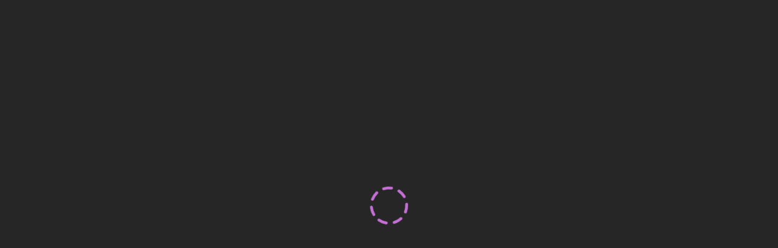

--- FILE ---
content_type: application/javascript
request_url: https://eu.bbcollab.com/collab/ui/session/site_config.js
body_size: 1064
content:
window.siteConfig = window.siteConfig || {"site":{"chat_typing_indicator":{"enabled":true},"mcu_websocket":{"enabled":true,"config":{"recording":false,"uplink_audio":true,"uplink_video":true,"room_order":true}},"pspdfkit":{"enabled":true,"notifyMcu":true},"statistics_section":{"enabled":true,"show_panel":true,"path":"https://eu.telemetry-aggregator.collab-session.bbcollab.com/collab/api/v1/"},"breakout_rooms_pause":{"enabled":false},"chaptering":{"enabled":true,"delay_retry":10000,"retry_limit":5},"simulcast":{"enabled":true},"mcu_netstats":{"lg_key":"netstatsEnabled"},"bbrtc_wb":{"enabled":false},"camera_content":{"enabled":true,"mobile":true},"gallery_view":{"enabled":true,"config":{"browser_rules":{"safari":">=13.0.0"},"platform":{"ios":true}}},"browser_requirements":{"safari":{"supportedVer":">=13.0.0","recommendedVersion":">=14.0.0"}},"no_media_session":{"enabled":true},"appshare_reduce_host_opacity":false,"reconnect":{"interval":10000},"large_session":{"in_session_update":{"chat":true}},"scl":{"reconnect_delay":3,"reconnect_tries":25,"reconnect_timeout":75,"server_presence":true,"client_presence":true},"calculate_upload_checksums":true,"breakouts":{"lg_override":{"arise":"true, advertised"}},"firefox_webrtc":{"config":{"min_version_arise-eu":42,"min_version_ARISE-EU":42}},"zsdk":{"config":{"seamless_migration":true,"mcu_waiting_state":true,"disable_ui_vad":true,"rtc":{"appshare":{"audio":true,"extId":"ajojghojfapedgfkjmhchgblmjfanggo","extUrl":"https://chrome.google.com/webstore/detail/ajojghojfapedgfkjmhchgblmjfanggo"},"camera":{"max_fps":40},"browsers":{"CHROME":{"re_appshare":false,"unified_plan_min_ver":"90.0.0","min_version":79},"MS-EDGE":{"min_version":80},"SAFARI":{"min_version":13}}}}},"content_library":{"use_rest_api":true},"upload":{"avatar":{"max_retry":2},"content":{"max_retry":1}},"cloudFront":{"enabled":true,"base_url":"https://d3gpchu45qnimt.cloudfront.net"},"whiteboard":{"config":{"svg_annotations":true}},"newrelic":{"enabled":true,"licenseKey":"b66f1d82b9","appId":"477288662","accountId":"719632","trustKey":"648884"},"client_max_body_size":"60M"}}

--- FILE ---
content_type: application/javascript
request_url: https://d3gpchu45qnimt.cloudfront.net/collab/ui/session/js/bbui.ac6b6401f3e800b88d9f.js
body_size: 184802
content:
(window.webpackJsonp=window.webpackJsonp||[]).push([["bbui"],{"./node_modules/@bb-ui/icons/dist/large/Attention.js":function(e,t,n){"use strict";n.r(t),n.d(t,"Attention",(function(){return a}));var r=n("./node_modules/react/index.js"),o=n("./node_modules/@bb-ui/react-library/dist/internal/icons/index.js"),a=Object(o.b)({LeftToRight:r.createElement(r.Fragment,null,r.createElement("path",{fill:"currentColor",stroke:"transparent",d:"M20.5 28.5c0 .8284-.6716 1.5-1.5 1.5s-1.5-.6716-1.5-1.5.6716-1.5 1.5-1.5 1.5.6716 1.5 1.5z"}),r.createElement("path",{fill:"currentColor",stroke:"transparent",fillRule:"evenodd",d:"M19 2C9.6112 2 2 9.6112 2 19s7.6112 17 17 17 17-7.6112 17-17S28.3888 2 19 2zM0 19C0 8.5066 8.5066 0 19 0s19 8.5066 19 19-8.5066 19-19 19S0 29.4934 0 19zM17.7812 8.3048A1 1 0 0118.5 8h1a1 1 0 01.9994 1.0333l-.5 15a1 1 0 01-1.9988 0l-.5-15a.9997.9997 0 01.2806-.7285z",clipRule:"evenodd"}))},"large")},"./node_modules/@bb-ui/icons/dist/large/Exempt.js":function(e,t,n){"use strict";n.r(t),n.d(t,"Exempt",(function(){return a}));var r=n("./node_modules/react/index.js"),o=n("./node_modules/@bb-ui/react-library/dist/internal/icons/index.js"),a=Object(o.b)({LeftToRight:r.createElement(r.Fragment,null,r.createElement("path",{fill:"currentColor",stroke:"transparent",fillRule:"evenodd",d:"M19 2C9.6112 2 2 9.6112 2 19c0 4.3346 1.6223 8.2903 4.2928 11.293L30.293 6.2928C27.2903 3.6223 23.3346 2 19 2zm12.7072 5.707L7.707 31.7072C10.7097 34.3777 14.6654 36 19 36c9.3888 0 17-7.6112 17-17 0-4.3346-1.6223-8.2903-4.2928-11.293zM0 19C0 8.5066 8.5066 0 19 0s19 8.5066 19 19-8.5066 19-19 19S0 29.4934 0 19z",clipRule:"evenodd"}))},"large")},"./node_modules/@bb-ui/icons/dist/large/Information.js":function(e,t,n){"use strict";n.r(t),n.d(t,"Information",(function(){return a}));var r=n("./node_modules/react/index.js"),o=n("./node_modules/@bb-ui/react-library/dist/internal/icons/index.js"),a=Object(o.b)({LeftToRight:r.createElement(r.Fragment,null,r.createElement("path",{fill:"currentColor",stroke:"transparent",fillRule:"evenodd",d:"M19 2C9.6112 2 2 9.6112 2 19s7.6112 17 17 17 17-7.6112 17-17S28.3888 2 19 2zM0 19C0 8.5066 8.5066 0 19 0s19 8.5066 19 19-8.5066 19-19 19S0 29.4934 0 19zm14.8333-5.75c0-.5523.4477-1 1-1H19c.5523 0 1 .4477 1 1V26.5h2.1666c.5523 0 1 .4477 1 1s-.4477 1-1 1h-6.3333c-.5523 0-1-.4477-1-1s.4477-1 1-1H18V14.25h-2.1667c-.5523 0-1-.4477-1-1z",clipRule:"evenodd"}),r.createElement("path",{fill:"currentColor",stroke:"transparent",fillRule:"evenodd",d:"M17.2083 8.5c0-.9895.8022-1.7917 1.7917-1.7917s1.7916.8022 1.7916 1.7917-.8021 1.7916-1.7916 1.7916-1.7917-.8021-1.7917-1.7916z",clipRule:"evenodd"}))},"large")},"./node_modules/@bb-ui/icons/dist/medium/ActualSize.js":function(e,t,n){"use strict";n.r(t),n.d(t,"ActualSize",(function(){return a}));var r=n("./node_modules/react/index.js"),o=n("./node_modules/@bb-ui/react-library/dist/internal/icons/index.js"),a=Object(o.b)({LeftToRight:r.createElement(r.Fragment,null,r.createElement("path",{stroke:"currentColor",strokeLinecap:"round",strokeLinejoin:"round",strokeWidth:"2",d:"M1 1h22v22H1z"}),r.createElement("path",{stroke:"currentColor",strokeLinecap:"round",strokeLinejoin:"round",strokeWidth:"2",d:"M5 16v3h3M5 8V5h3M16 5h3v3M16 19h3v-3"}))},"default")},"./node_modules/@bb-ui/icons/dist/medium/AppOff.js":function(e,t,n){"use strict";n.r(t),n.d(t,"AppOff",(function(){return a}));var r=n("./node_modules/react/index.js"),o=n("./node_modules/@bb-ui/react-library/dist/internal/icons/index.js"),a=Object(o.b)({All:r.createElement(r.Fragment,null,r.createElement("rect",{width:"22",height:"22",x:"1",y:"1",stroke:"currentColor",strokeLinecap:"round",strokeLinejoin:"round",strokeWidth:"2",rx:"2"}),r.createElement("path",{stroke:"currentColor",strokeWidth:"2",d:"M1 7h22"}),r.createElement("path",{stroke:"currentColor",strokeLinecap:"round",strokeLinejoin:"round",strokeWidth:"2",d:"M5 11h14v8H5z"}),r.createElement("circle",{cx:"4",cy:"4",r:".5",stroke:"currentColor"}),r.createElement("circle",{cx:"7",cy:"4",r:".5",stroke:"currentColor"}),r.createElement("circle",{cx:"10",cy:"4",r:".5",stroke:"currentColor"}),r.createElement("path",{stroke:"currentColor",strokeLinecap:"round",strokeLinejoin:"round",strokeWidth:"2",d:"M1 23L23 1"}))},"default")},"./node_modules/@bb-ui/icons/dist/medium/ArrowLeft.js":function(e,t,n){"use strict";n.r(t),n.d(t,"ArrowLeft",(function(){return a}));var r=n("./node_modules/react/index.js"),o=n("./node_modules/@bb-ui/react-library/dist/internal/icons/index.js"),a=Object(o.b)({LeftToRight:r.createElement(r.Fragment,null,r.createElement("path",{stroke:"currentColor",strokeLinecap:"round",strokeLinejoin:"round",strokeWidth:"2",d:"M11 23L1 12 11 1M1 12h22"}))},"default")},"./node_modules/@bb-ui/icons/dist/medium/ArrowRight.js":function(e,t,n){"use strict";n.r(t),n.d(t,"ArrowRight",(function(){return a}));var r=n("./node_modules/react/index.js"),o=n("./node_modules/@bb-ui/react-library/dist/internal/icons/index.js"),a=Object(o.b)({LeftToRight:r.createElement(r.Fragment,null,r.createElement("path",{stroke:"currentColor",strokeLinecap:"round",strokeLinejoin:"round",strokeWidth:"2",d:"M13 1l10 11-10 11M23 12H1"}))},"default")},"./node_modules/@bb-ui/icons/dist/medium/AudioMute.js":function(e,t,n){"use strict";n.r(t),n.d(t,"AudioMute",(function(){return a}));var r=n("./node_modules/react/index.js"),o=n("./node_modules/@bb-ui/react-library/dist/internal/icons/index.js"),a=Object(o.b)({All:r.createElement(r.Fragment,null,r.createElement("path",{stroke:"currentColor",strokeLinecap:"round",strokeLinejoin:"round",strokeWidth:"2",d:"M12 18v5M7 23h10"}),r.createElement("rect",{width:"8",height:"17",x:"8",y:"1",stroke:"currentColor",strokeLinecap:"round",strokeLinejoin:"round",strokeWidth:"2",rx:"4"}),r.createElement("path",{stroke:"currentColor",strokeLinecap:"round",strokeLinejoin:"round",strokeWidth:"2",d:"M23 1L1 23"}))},"default")},"./node_modules/@bb-ui/icons/dist/medium/AudioOn.js":function(e,t,n){"use strict";n.r(t),n.d(t,"AudioOn",(function(){return a}));var r=n("./node_modules/react/index.js"),o=n("./node_modules/@bb-ui/react-library/dist/internal/icons/index.js"),a=Object(o.b)({LeftToRight:r.createElement(r.Fragment,null,r.createElement("rect",{width:"8",height:"17",x:"8",y:"1",stroke:"currentColor",strokeLinecap:"round",strokeLinejoin:"round",strokeWidth:"2",rx:"4"}),r.createElement("path",{stroke:"currentColor",strokeLinecap:"round",strokeLinejoin:"round",strokeWidth:"2",d:"M12 18v5M7 23h10"}))},"default")},"./node_modules/@bb-ui/icons/dist/medium/Chat.js":function(e,t,n){"use strict";n.r(t),n.d(t,"Chat",(function(){return a}));var r=n("./node_modules/react/index.js"),o=n("./node_modules/@bb-ui/react-library/dist/internal/icons/index.js"),a=Object(o.b)({LeftToRight:r.createElement(r.Fragment,null,r.createElement("path",{stroke:"currentColor",strokeLinecap:"round",strokeLinejoin:"round",strokeWidth:"2",d:"M23 12c0 6.0751-4.9249 11-11 11-2.0036 0-3.882-.5357-5.5-1.4716L1 23l1.5-5.4512C1.5465 15.9199 1 14.0238 1 12 1 5.9249 5.9249 1 12 1s11 4.9249 11 11z"}))},"default")},"./node_modules/@bb-ui/icons/dist/medium/ChevronRight.js":function(e,t,n){"use strict";n.r(t),n.d(t,"ChevronRight",(function(){return a}));var r=n("./node_modules/react/index.js"),o=n("./node_modules/@bb-ui/react-library/dist/internal/icons/index.js"),a=Object(o.b)({LeftToRight:r.createElement(r.Fragment,null,r.createElement("path",{stroke:"currentColor",strokeLinecap:"round",strokeLinejoin:"round",strokeMiterlimit:"10",strokeWidth:"2",d:"M7 1l10 11L7 23"}))},"default")},"./node_modules/@bb-ui/icons/dist/medium/ChevronUp2Pt.js":function(e,t,n){"use strict";n.r(t),n.d(t,"ChevronUp2Pt",(function(){return a}));var r=n("./node_modules/react/index.js"),o=n("./node_modules/@bb-ui/react-library/dist/internal/icons/index.js"),a=Object(o.b)({LeftToRight:r.createElement(r.Fragment,null,r.createElement("path",{stroke:"currentColor",strokeLinecap:"round",strokeLinejoin:"round",strokeMiterlimit:"10",strokeWidth:"2",d:"M1 17L12 7l11 10"}))},"default")},"./node_modules/@bb-ui/icons/dist/medium/Close.js":function(e,t,n){"use strict";n.d(t,"a",(function(){return a}));var r=n("./node_modules/react/index.js"),o=n("./node_modules/@bb-ui/react-library/dist/internal/icons/index.js"),a=Object(o.b)({LeftToRight:r.createElement(r.Fragment,null,r.createElement("path",{stroke:"currentColor",strokeLinecap:"round",strokeLinejoin:"round",strokeMiterlimit:"10",strokeWidth:"2",d:"M1 1l22 22M23 1L1 23"}))},"default")},"./node_modules/@bb-ui/icons/dist/medium/ConnectionIssue.js":function(e,t,n){"use strict";n.r(t),n.d(t,"ConnectionIssue",(function(){return a}));var r=n("./node_modules/react/index.js"),o=n("./node_modules/@bb-ui/react-library/dist/internal/icons/index.js"),a=Object(o.b)({LeftToRight:r.createElement(r.Fragment,null,r.createElement("path",{stroke:"currentColor",strokeLinecap:"round",strokeLinejoin:"round",strokeMiterlimit:"10",strokeWidth:"2",d:"M16 15c-.9196-1.2267-2.4596-1.9981-3.9927-2-1.538-.0019-3.0842.7698-4.0073 2"}),r.createElement("path",{stroke:"currentColor",strokeLinecap:"round",strokeLinejoin:"round",strokeWidth:"2",d:"M5 12c2.0511-2.1537 4.0259-3 7-3s4.9489.8463 7 3M2 9c3.417-3.2543 7-4 10-4s6.583.7457 10 4"}),r.createElement("path",{stroke:"currentColor",strokeLinecap:"round",strokeLinejoin:"round",strokeMiterlimit:"10",strokeWidth:"1.5",d:"M12.75 18.5a.75.75 0 11-1.5 0 .75.75 0 011.5 0z"}),r.createElement("path",{stroke:"currentColor",strokeLinecap:"round",strokeWidth:"2",d:"M5 19L20 4"}))},"default")},"./node_modules/@bb-ui/icons/dist/medium/ContentIndex.js":function(e,t,n){"use strict";n.r(t),n.d(t,"ContentIndex",(function(){return a}));var r=n("./node_modules/react/index.js"),o=n("./node_modules/@bb-ui/react-library/dist/internal/icons/index.js"),a=Object(o.b)({LeftToRight:r.createElement(r.Fragment,null,r.createElement("path",{stroke:"currentColor",strokeLinecap:"round",strokeLinejoin:"round",strokeWidth:"2",d:"M16 6h3M16 11h3M16 16h3M8 6H5M8 11H5M8 16H5"}),r.createElement("path",{fill:"currentColor",stroke:"transparent",fillRule:"evenodd",d:"M1 0C.4477 0 0 .4477 0 1v20.06a1.0002 1.0002 0 001.0086 1l4.0758-.035a7.65 7.65 0 014.655 1.5295c.7161.5371 1.5953.5156 2.2602.1239.6648.392 1.5442.4138 2.2604-.1234a7.6455 7.6455 0 014.6559-1.5289l4.0752.0364a.9997.9997 0 001.0089-1V1c0-.5523-.4477-1-1-1h-8.1667C13.7108 0 12.7011.4824 12 1.2513 11.2989.4824 10.2892 0 9.1667 0H1zm10 3.8333C11 2.8208 10.1792 2 9.1667 2H2v18.0514l3.0673-.0263a9.6495 9.6495 0 015.8721 1.9294c.0088.0067.0137.0085.0147.0089l.0014.0004.0013.0002a.0483.0483 0 00.0223-.0059.047.047 0 00.018-.0143.0097.0097 0 00.0012-.0025c.0002-.001.0017-.006.0017-.0171V3.8332zm2 18.0909v.0008c0 .011.0015.016.0017.0169a.0138.0138 0 00.0011.0024.0473.0473 0 00.0179.0142.0458.0458 0 00.0222.0058h.0007l.0019-.0006c.0008-.0003.0057-.0021.0145-.0087a9.646 9.646 0 015.8738-1.9288L22 20.0536V2H14.8333C13.8208 2 13 2.8208 13 3.8333v18.0909z",clipRule:"evenodd"}))},"default")},"./node_modules/@bb-ui/icons/dist/medium/ContentView.js":function(e,t,n){"use strict";n.r(t),n.d(t,"ContentView",(function(){return a}));var r=n("./node_modules/react/index.js"),o=n("./node_modules/@bb-ui/react-library/dist/internal/icons/index.js"),a=Object(o.b)({All:r.createElement(r.Fragment,null,r.createElement("path",{stroke:"currentColor",strokeLinecap:"round",strokeLinejoin:"round",strokeWidth:"2",d:"M9 21H1V1h22v17"}),r.createElement("circle",{cx:"15",cy:"14",r:"5",stroke:"currentColor",strokeWidth:"2"}),r.createElement("path",{stroke:"currentColor",strokeLinecap:"round",strokeLinejoin:"round",strokeWidth:"2",d:"M5 5h14M5 9h3M5 13h2M5 17h2M18 18l5 5"}))},"default")},"./node_modules/@bb-ui/icons/dist/medium/ExpandApp.js":function(e,t,n){"use strict";n.r(t),n.d(t,"ExpandApp",(function(){return a}));var r=n("./node_modules/react/index.js"),o=n("./node_modules/@bb-ui/react-library/dist/internal/icons/index.js"),a=Object(o.b)({LeftToRight:r.createElement(r.Fragment,null,r.createElement("path",{stroke:"currentColor",strokeLinecap:"round",strokeLinejoin:"round",strokeWidth:"2",d:"M1 14h9v9H1zM12 12l7-7M13 5h6v6"}),r.createElement("path",{stroke:"currentColor",strokeDasharray:"4 4",strokeLinecap:"round",strokeLinejoin:"round",strokeWidth:"2",d:"M1 10V1h22v22h-9"}))},"default")},"./node_modules/@bb-ui/icons/dist/medium/FullScreen.js":function(e,t,n){"use strict";n.r(t),n.d(t,"FullScreen",(function(){return a}));var r=n("./node_modules/react/index.js"),o=n("./node_modules/@bb-ui/react-library/dist/internal/icons/index.js"),a=Object(o.b)({LeftToRight:r.createElement(r.Fragment,null,r.createElement("g",{stroke:"currentColor",strokeLinecap:"round",strokeLinejoin:"round",strokeWidth:"2"},r.createElement("path",{d:"M16 8l7-7M8 16l-7 7M16 16l7 7M8 8L1 1M1 6V1h5M6 23H1v-5M23 18v5h-5M18 1h5v5"})),r.createElement("defs",null))},"default")},"./node_modules/@bb-ui/icons/dist/medium/Grid.js":function(e,t,n){"use strict";n.r(t),n.d(t,"Grid",(function(){return a}));var r=n("./node_modules/react/index.js"),o=n("./node_modules/@bb-ui/react-library/dist/internal/icons/index.js"),a=Object(o.b)({LeftToRight:r.createElement(r.Fragment,null,r.createElement("path",{stroke:"currentColor",strokeLinecap:"round",strokeLinejoin:"round",strokeWidth:"2",d:"M1 1h8v8H1zM1 15h8v8H1zM15 1h8v8h-8zM15 15h8v8h-8z"}))},"default")},"./node_modules/@bb-ui/icons/dist/medium/GridView.js":function(e,t,n){"use strict";n.r(t),n.d(t,"GridView",(function(){return a}));var r=n("./node_modules/react/index.js"),o=n("./node_modules/@bb-ui/react-library/dist/internal/icons/index.js"),a=Object(o.b)({LeftToRight:r.createElement(r.Fragment,null,r.createElement("path",{stroke:"currentColor",strokeLinecap:"round",strokeLinejoin:"round",strokeWidth:"2",d:"M1 1h4v4H1zM1 19h4v4H1zM1 10h4v4H1zM19 1h4v4h-4zM19 19h4v4h-4zM19 10h4v4h-4zM10 1h4v4h-4zM10 19h4v4h-4zM10 10h4v4h-4z"}))},"default")},"./node_modules/@bb-ui/icons/dist/medium/HandPointer.js":function(e,t,n){"use strict";n.r(t),n.d(t,"HandPointer",(function(){return a}));var r=n("./node_modules/react/index.js"),o=n("./node_modules/@bb-ui/react-library/dist/internal/icons/index.js"),a=Object(o.b)({All:r.createElement(r.Fragment,null,r.createElement("path",{stroke:"currentColor",strokeLinecap:"round",strokeLinejoin:"round",strokeWidth:"2",d:"M3 9.1982c-1.2582-.0888-2.4281 1.0704-1.8464 3.0351L2.778 17.9c.9704 3.2316 3.5021 5.1 6.9333 5.1h6.3554C19.8959 23 23 20.5222 23 16.7667V11c0-1-.5046-3-2.3111-3-.741 0-1.2887.23-1.6889.573"}),r.createElement("path",{stroke:"currentColor",strokeLinecap:"round",strokeLinejoin:"round",strokeWidth:"2",d:"M14 10v-.3725C14 8.4531 14.6992 7 16.5 7S19 8.4531 19 9.6275V11M9 10v-.619C9 8.3168 9.6992 7 11.5 7S14 8.3168 14 9.381V10M4 12V3.455C4 2.3577 4.6992 1 6.5 1S9 2.3577 9 3.455V10"}))},"default")},"./node_modules/@bb-ui/icons/dist/medium/Pencil.js":function(e,t,n){"use strict";n.r(t),n.d(t,"Pencil",(function(){return a}));var r=n("./node_modules/react/index.js"),o=n("./node_modules/@bb-ui/react-library/dist/internal/icons/index.js"),a=Object(o.b)({All:r.createElement(r.Fragment,null,r.createElement("g",{stroke:"currentColor",strokeLinecap:"round",strokeLinejoin:"round",strokeWidth:"2"},r.createElement("path",{d:"M8.9497 20L21.975 6.9749c1.3668-1.3668 1.3668-3.583 0-4.9498l-.0503-.0502c-1.3668-1.3669-3.5829-1.3669-4.9497 0L3.9497 15l5 5zM19.9498 9l-5-5M17.4498 6.5l-11 11"}),r.createElement("path",{d:"M8.9498 20l-8 3 3-8 5 5z"})),r.createElement("defs",null))},"default")},"./node_modules/@bb-ui/icons/dist/medium/Polling.js":function(e,t,n){"use strict";n.r(t),n.d(t,"Polling",(function(){return a}));var r=n("./node_modules/react/index.js"),o=n("./node_modules/@bb-ui/react-library/dist/internal/icons/index.js"),a=Object(o.b)({LeftToRight:r.createElement(r.Fragment,null,r.createElement("path",{stroke:"currentColor",strokeLinecap:"round",strokeLinejoin:"round",strokeWidth:"2",d:"M10 3h4v16h-4zM2 12h4v7H2zM2 22h4v1H2zM10 22h4v1h-4zM18 22h4v1h-4zM18 8h4v11h-4z"}))},"default")},"./node_modules/@bb-ui/icons/dist/medium/RaiseHand2.js":function(e,t,n){"use strict";n.r(t),n.d(t,"RaiseHand2",(function(){return a}));var r=n("./node_modules/react/index.js"),o=n("./node_modules/@bb-ui/react-library/dist/internal/icons/index.js"),a=Object(o.b)({All:r.createElement(r.Fragment,null,r.createElement("path",{stroke:"currentColor",strokeLinecap:"round",strokeLinejoin:"round",strokeWidth:"2",d:"M1 23c0-5 4-9 9-9M1 23c0-5 4-9 9-9M18 23v-5M23 1c0 8-4 13-13 13M23 1c0 7.6173-.5 13-5 17"}),r.createElement("path",{stroke:"currentColor",strokeLinecap:"round",strokeLinejoin:"round",strokeWidth:"2",d:"M10 14c2.7614 0 5-2.2386 5-5s-2.2386-5-5-5-5 2.2386-5 5 2.2386 5 5 5z"}))},"default")},"./node_modules/@bb-ui/icons/dist/medium/Select.js":function(e,t,n){"use strict";n.r(t),n.d(t,"Select",(function(){return a}));var r=n("./node_modules/react/index.js"),o=n("./node_modules/@bb-ui/react-library/dist/internal/icons/index.js"),a=Object(o.b)({LeftToRight:r.createElement(r.Fragment,null,r.createElement("path",{stroke:"currentColor",strokeLinecap:"round",strokeLinejoin:"round",strokeWidth:"2",d:"M10 23L1 1l22 9-9 4-4 9zM14 14l9 9"}))},"default")},"./node_modules/@bb-ui/icons/dist/medium/ShapeCircle.js":function(e,t,n){"use strict";n.r(t),n.d(t,"ShapeCircle",(function(){return a}));var r=n("./node_modules/react/index.js"),o=n("./node_modules/@bb-ui/react-library/dist/internal/icons/index.js"),a=Object(o.b)({LeftToRight:r.createElement(r.Fragment,null,r.createElement("path",{stroke:"currentColor",strokeMiterlimit:"10",strokeWidth:"2",d:"M12 1C5.8783 1 1 5.8783 1 12s4.8783 11 11 11 11-4.8783 11-11S18.1217 1 12 1z"}))},"default")},"./node_modules/@bb-ui/icons/dist/medium/ShapeLine.js":function(e,t,n){"use strict";n.r(t),n.d(t,"ShapeLine",(function(){return a}));var r=n("./node_modules/react/index.js"),o=n("./node_modules/@bb-ui/react-library/dist/internal/icons/index.js"),a=Object(o.b)({All:r.createElement(r.Fragment,null,r.createElement("path",{stroke:"currentColor",strokeLinecap:"round",strokeLinejoin:"round",strokeWidth:"2",d:"M1 1l22 22"}))},"default")},"./node_modules/@bb-ui/icons/dist/medium/ShapeRectangle.js":function(e,t,n){"use strict";n.r(t),n.d(t,"ShapeRectangle",(function(){return a}));var r=n("./node_modules/react/index.js"),o=n("./node_modules/@bb-ui/react-library/dist/internal/icons/index.js"),a=Object(o.b)({LeftToRight:r.createElement(r.Fragment,null,r.createElement("rect",{width:"22",height:"22",x:"1",y:"1",stroke:"currentColor",strokeLinecap:"round",strokeLinejoin:"round",strokeWidth:"2",rx:"2"}))},"default")},"./node_modules/@bb-ui/icons/dist/medium/SpeakerView.js":function(e,t,n){"use strict";n.r(t),n.d(t,"SpeakerView",(function(){return a}));var r=n("./node_modules/react/index.js"),o=n("./node_modules/@bb-ui/react-library/dist/internal/icons/index.js"),a=Object(o.b)({LeftToRight:r.createElement(r.Fragment,null,r.createElement("path",{stroke:"currentColor",strokeLinecap:"round",strokeLinejoin:"round",strokeWidth:"2",d:"M23 23h-5v-5h5zM15 23H9v-5h6zM6 23H1v-5h5zM23 15H1V1h22z"}))},"default")},"./node_modules/@bb-ui/icons/dist/medium/StopAction.js":function(e,t,n){"use strict";n.r(t),n.d(t,"StopAction",(function(){return a}));var r=n("./node_modules/react/index.js"),o=n("./node_modules/@bb-ui/react-library/dist/internal/icons/index.js"),a=Object(o.b)({All:r.createElement(r.Fragment,null,r.createElement("circle",{cx:"12",cy:"12",r:"11",stroke:"currentColor",strokeLinecap:"round",strokeLinejoin:"round",strokeWidth:"2"}),r.createElement("path",{stroke:"currentColor",strokeLinecap:"round",strokeLinejoin:"round",strokeWidth:"2",d:"M8 8h8v8H8z"}))},"default")},"./node_modules/@bb-ui/icons/dist/medium/Text.js":function(e,t,n){"use strict";n.r(t),n.d(t,"Text",(function(){return a}));var r=n("./node_modules/react/index.js"),o=n("./node_modules/@bb-ui/react-library/dist/internal/icons/index.js"),a=Object(o.b)({All:r.createElement(r.Fragment,null,r.createElement("path",{stroke:"currentColor",strokeLinejoin:"round",strokeMiterlimit:"10",strokeWidth:"2",d:"M5 8H1V1h22v7h-4V5h-5v14h3v4H7v-4h3V5H5v3z"}))},"default")},"./node_modules/@bb-ui/icons/dist/medium/ThumbnailsM.js":function(e,t,n){"use strict";n.r(t),n.d(t,"ThumbnailsM",(function(){return a}));var r=n("./node_modules/react/index.js"),o=n("./node_modules/@bb-ui/react-library/dist/internal/icons/index.js"),a=Object(o.b)({LeftToRight:r.createElement(r.Fragment,null,r.createElement("g",{stroke:"currentColor",strokeLinecap:"round",strokeLinejoin:"round",strokeWidth:"2"},r.createElement("path",{d:"M1 23v-5h5v5zM1 15V9h5v6zM1 6V1h5v5zM9 23V1h14v22z"})),r.createElement("defs",null))},"default")},"./node_modules/@bb-ui/icons/dist/medium/Trash.js":function(e,t,n){"use strict";n.r(t),n.d(t,"Trash",(function(){return a}));var r=n("./node_modules/react/index.js"),o=n("./node_modules/@bb-ui/react-library/dist/internal/icons/index.js"),a=Object(o.b)({LeftToRight:r.createElement(r.Fragment,null,r.createElement("path",{stroke:"currentColor",strokeLinecap:"round",strokeLinejoin:"round",strokeWidth:"2",d:"M3.5 7h17M3 4l2 19h14l2-19M8 4V1h8v3M2 4h20M8 10l1 10M12 10v10M16 10l-1 10"}))},"default")},"./node_modules/@bb-ui/icons/dist/medium/VideoMute.js":function(e,t,n){"use strict";n.d(t,"a",(function(){return a}));var r=n("./node_modules/react/index.js"),o=n("./node_modules/@bb-ui/react-library/dist/internal/icons/index.js"),a=Object(o.b)({All:r.createElement(r.Fragment,null,r.createElement("path",{stroke:"currentColor",strokeLinecap:"round",strokeLinejoin:"round",strokeWidth:"2",d:"M1 5h17v4l5-3.9583V19l-5-4v4H1V5z",clipRule:"evenodd"}),r.createElement("path",{stroke:"currentColor",strokeLinecap:"round",strokeLinejoin:"round",strokeWidth:"2",d:"M18 8v8M1 23L18 1"}))},"default")},"./node_modules/@bb-ui/icons/dist/medium/VideoOn.js":function(e,t,n){"use strict";n.d(t,"a",(function(){return a}));var r=n("./node_modules/react/index.js"),o=n("./node_modules/@bb-ui/react-library/dist/internal/icons/index.js"),a=Object(o.b)({All:r.createElement(r.Fragment,null,r.createElement("path",{stroke:"currentColor",strokeLinecap:"round",strokeLinejoin:"round",strokeWidth:"2",d:"M1 5h17v4l5-3.9583V19l-5-4v4H1V5z",clipRule:"evenodd"}))},"default")},"./node_modules/@bb-ui/icons/dist/medium/Warning.js":function(e,t,n){"use strict";n.r(t),n.d(t,"Warning",(function(){return a}));var r=n("./node_modules/react/index.js"),o=n("./node_modules/@bb-ui/react-library/dist/internal/icons/index.js"),a=Object(o.b)({LeftToRight:r.createElement(r.Fragment,null,r.createElement("path",{stroke:"currentColor",strokeLinecap:"round",strokeLinejoin:"round",strokeWidth:"2",d:"M23 23H1L12 1l11 22z"}),r.createElement("path",{stroke:"currentColor",strokeLinecap:"round",strokeMiterlimit:"10",strokeWidth:"1.5",d:"M12.75 18.5a.75.75 0 11-1.5 0 .75.75 0 011.5 0z"}),r.createElement("path",{stroke:"currentColor",strokeLinecap:"round",strokeLinejoin:"round",strokeWidth:"2",d:"M12 15l-.5-6h1l-.5 6z"}))},"default")},"./node_modules/@bb-ui/icons/dist/medium/ZoomIn.js":function(e,t,n){"use strict";n.r(t),n.d(t,"ZoomIn",(function(){return a}));var r=n("./node_modules/react/index.js"),o=n("./node_modules/@bb-ui/react-library/dist/internal/icons/index.js"),a=Object(o.b)({All:r.createElement(r.Fragment,null,r.createElement("circle",{cx:"10",cy:"10",r:"9",stroke:"currentColor",strokeLinecap:"round",strokeLinejoin:"round",strokeWidth:"2"}),r.createElement("path",{stroke:"currentColor",strokeLinecap:"round",strokeLinejoin:"round",strokeWidth:"2",d:"M10 6v8M17 17l6 6M6 10h8"}))},"default")},"./node_modules/@bb-ui/icons/dist/medium/ZoomOut.js":function(e,t,n){"use strict";n.r(t),n.d(t,"ZoomOut",(function(){return a}));var r=n("./node_modules/react/index.js"),o=n("./node_modules/@bb-ui/react-library/dist/internal/icons/index.js"),a=Object(o.b)({All:r.createElement(r.Fragment,null,r.createElement("circle",{cx:"10",cy:"10",r:"9",stroke:"currentColor",strokeLinecap:"round",strokeLinejoin:"round",strokeWidth:"2"}),r.createElement("path",{stroke:"currentColor",strokeLinecap:"round",strokeLinejoin:"round",strokeWidth:"2",d:"M6 10h8M17 17l6 6"}))},"default")},"./node_modules/@bb-ui/icons/dist/medium/index.js":function(e,t,n){"use strict";n.r(t),n.d(t,"AddCircle",(function(){return a})),n.d(t,"ActualSize",(function(){return i.ActualSize})),n.d(t,"AlertError",(function(){return s})),n.d(t,"AudioOn",(function(){return l.AudioOn})),n.d(t,"ArrowLeft",(function(){return c.ArrowLeft})),n.d(t,"AppOff",(function(){return d.AppOff})),n.d(t,"ChevronUp2Pt",(function(){return u.ChevronUp2Pt})),n.d(t,"AudioMute",(function(){return m.AudioMute})),n.d(t,"ArrowRight",(function(){return p.ArrowRight})),n.d(t,"CloseCircle",(function(){return f})),n.d(t,"ChevronRight",(function(){return b.ChevronRight})),n.d(t,"ConnectionIssue",(function(){return h.ConnectionIssue})),n.d(t,"ContentIndex",(function(){return g.ContentIndex})),n.d(t,"Chat",(function(){return v.Chat})),n.d(t,"DetachPanel",(function(){return y})),n.d(t,"Close",(function(){return j.a})),n.d(t,"DocumentBlank",(function(){return x})),n.d(t,"ItalicizeDefault",(function(){return O})),n.d(t,"Grid",(function(){return k.Grid})),n.d(t,"ContentView",(function(){return _.ContentView})),n.d(t,"FullScreen",(function(){return w.FullScreen})),n.d(t,"Menu",(function(){return E})),n.d(t,"RaiseHand2",(function(){return C.RaiseHand2})),n.d(t,"Pencil",(function(){return S.Pencil})),n.d(t,"Report",(function(){return L})),n.d(t,"Select",(function(){return T.Select})),n.d(t,"ShapeCustom",(function(){return P})),n.d(t,"ShapeRectangle",(function(){return M.ShapeRectangle})),n.d(t,"StopAction",(function(){return R.StopAction})),n.d(t,"ThumbnailsM",(function(){return I.ThumbnailsM})),n.d(t,"SpeakerView",(function(){return A.SpeakerView})),n.d(t,"ExpandApp",(function(){return B.ExpandApp})),n.d(t,"HandPointer",(function(){return N.HandPointer})),n.d(t,"ShapeCircle",(function(){return W.ShapeCircle})),n.d(t,"Polling",(function(){return z.Polling})),n.d(t,"ShapeLine",(function(){return F.ShapeLine})),n.d(t,"Text",(function(){return D.Text})),n.d(t,"GridView",(function(){return H.GridView})),n.d(t,"VideoMute",(function(){return V.a})),n.d(t,"User",(function(){return $})),n.d(t,"ZoomIn",(function(){return G.ZoomIn})),n.d(t,"VideoOn",(function(){return U.a})),n.d(t,"UploadFile",(function(){return q})),n.d(t,"ZoomOut",(function(){return K.ZoomOut})),n.d(t,"Warning",(function(){return X.Warning})),n.d(t,"Trash",(function(){return Y.Trash})),n.d(t,"Collab",(function(){return J})),n.d(t,"ThreeBarMenu",(function(){return Z}));var r=n("./node_modules/react/index.js"),o=n("./node_modules/@bb-ui/react-library/dist/internal/icons/index.js"),a=Object(o.b)({LeftToRight:r.createElement(r.Fragment,null,r.createElement("circle",{cx:"12",cy:"12",r:"11",stroke:"currentColor",strokeWidth:"2"}),r.createElement("path",{stroke:"currentColor",strokeLinecap:"round",strokeLinejoin:"round",strokeWidth:"2",d:"M12 7v10M7 12h10"}))},"default"),i=n("./node_modules/@bb-ui/icons/dist/medium/ActualSize.js"),s=Object(o.b)({LeftToRight:r.createElement(r.Fragment,null,r.createElement("path",{stroke:"currentColor",strokeLinecap:"round",strokeLinejoin:"round",strokeWidth:"2",d:"M12 15l-.5-10h1L12 15z"}),r.createElement("path",{stroke:"currentColor",strokeLinecap:"round",strokeMiterlimit:"10",strokeWidth:"1.5",d:"M12.75 18.5a.75.75 0 11-1.5 0 .75.75 0 011.5 0z"}),r.createElement("path",{stroke:"currentColor",strokeLinecap:"round",strokeLinejoin:"round",strokeWidth:"2",d:"M23 12c0 6.0751-4.9249 11-11 11-2.0036 0-3.882-.5357-5.5-1.4716L1 23l1.5-5.4512C1.5465 15.9199 1 14.0238 1 12 1 5.9249 5.9249 1 12 1s11 4.9249 11 11z"}))},"default"),l=n("./node_modules/@bb-ui/icons/dist/medium/AudioOn.js"),c=n("./node_modules/@bb-ui/icons/dist/medium/ArrowLeft.js"),d=n("./node_modules/@bb-ui/icons/dist/medium/AppOff.js"),u=n("./node_modules/@bb-ui/icons/dist/medium/ChevronUp2Pt.js"),m=n("./node_modules/@bb-ui/icons/dist/medium/AudioMute.js"),p=n("./node_modules/@bb-ui/icons/dist/medium/ArrowRight.js"),f=Object(o.b)({LeftToRight:r.createElement(r.Fragment,null,r.createElement("circle",{cx:"12",cy:"12",r:"11",stroke:"currentColor",strokeLinecap:"round",strokeLinejoin:"round",strokeWidth:"2"}),r.createElement("path",{stroke:"currentColor",strokeLinecap:"round",strokeLinejoin:"round",strokeWidth:"2",d:"M16 8l-8.005 7.9949M8 8l8 8"}))},"default"),b=n("./node_modules/@bb-ui/icons/dist/medium/ChevronRight.js"),h=n("./node_modules/@bb-ui/icons/dist/medium/ConnectionIssue.js"),g=n("./node_modules/@bb-ui/icons/dist/medium/ContentIndex.js"),v=n("./node_modules/@bb-ui/icons/dist/medium/Chat.js"),y=Object(o.b)({LeftToRight:r.createElement(r.Fragment,null,r.createElement("path",{stroke:"currentColor",strokeLinecap:"round",strokeLinejoin:"round",strokeWidth:"2",d:"M9 1h14v22H9z"}),r.createElement("path",{stroke:"currentColor",strokeWidth:"2",d:"M9 17h14"}),r.createElement("path",{stroke:"currentColor",strokeLinecap:"round",strokeLinejoin:"round",strokeWidth:"2",d:"M5 6l-4 6 4 6M12 5h8M20 9h-8M20 13h-8"}))},"default"),j=n("./node_modules/@bb-ui/icons/dist/medium/Close.js"),x=Object(o.b)({LeftToRight:r.createElement(r.Fragment,null,r.createElement("path",{stroke:"currentColor",strokeLinecap:"round",strokeLinejoin:"round",strokeWidth:"2",d:"M3 1h13l5 5v17H3V1z"}),r.createElement("path",{stroke:"currentColor",strokeLinecap:"round",strokeLinejoin:"round",strokeWidth:"2",d:"M15 1v6h6"}))},"default"),O=Object(o.b)({LeftToRight:r.createElement(r.Fragment,null,r.createElement("path",{stroke:"currentColor",strokeLinecap:"round",strokeLinejoin:"round",strokeWidth:"2",d:"M9 1h10M5 23h10M14 1l-4 22"}))},"default"),k=n("./node_modules/@bb-ui/icons/dist/medium/Grid.js"),_=n("./node_modules/@bb-ui/icons/dist/medium/ContentView.js"),w=n("./node_modules/@bb-ui/icons/dist/medium/FullScreen.js"),E=Object(o.b)({LeftToRight:r.createElement(r.Fragment,null,r.createElement("path",{stroke:"currentColor",strokeMiterlimit:"10",strokeWidth:"3",d:"M4.5 12c0 .8284-.6716 1.5-1.5 1.5s-1.5-.6716-1.5-1.5.6716-1.5 1.5-1.5 1.5.6716 1.5 1.5zM13.5 12c0 .8284-.6716 1.5-1.5 1.5s-1.5-.6716-1.5-1.5.6716-1.5 1.5-1.5 1.5.6716 1.5 1.5zM22.5 12c0 .8284-.6716 1.5-1.5 1.5s-1.5-.6716-1.5-1.5.6716-1.5 1.5-1.5 1.5.6716 1.5 1.5z"}))},"default"),C=n("./node_modules/@bb-ui/icons/dist/medium/RaiseHand2.js"),S=n("./node_modules/@bb-ui/icons/dist/medium/Pencil.js"),L=Object(o.b)({LeftToRight:r.createElement(r.Fragment,null,r.createElement("path",{stroke:"currentColor",strokeLinecap:"round",strokeLinejoin:"round",strokeWidth:"2",d:"M13 23H3V1h18v11"}),r.createElement("circle",{cx:"19",cy:"19",r:"4",stroke:"currentColor",strokeWidth:"2"}),r.createElement("path",{stroke:"currentColor",strokeWidth:"2",d:"M16 21l3-2v-4M19 19l3 2"}),r.createElement("path",{stroke:"currentColor",strokeLinecap:"round",strokeLinejoin:"round",strokeWidth:"2",d:"M7 4h3v8H7zM10 6h3v6h-3zM13 8h3v4h-3zM7 16h6M7 19h5"}))},"default"),T=n("./node_modules/@bb-ui/icons/dist/medium/Select.js"),P=Object(o.b)({LeftToRight:r.createElement(r.Fragment,null,r.createElement("path",{stroke:"currentColor",strokeLinecap:"round",strokeLinejoin:"round",strokeWidth:"2",d:"M8.906 6.3368c2.5425-1.5005 2.8004-6.1882 5.5663-5.2016 2.1167.7549 1.1156 3.6517 2.7832 5.2016 1.7444 1.6213 4.644.0775 5.5663 2.3118 1.211 2.934-4.0923 2.9785-5.5663 5.7797-1.4924 2.8359 1.1662 6.7605-1.6699 8.0914-2.5751 1.2085-3.8547-2.8087-6.6796-2.8898-3.0265-.0868-4.9137 4.9067-7.2362 2.8898-2.4278-2.1083 2.5495-4.8222 2.2266-8.0914-.239-2.4183-2.964-3.4724-2.2266-5.7797.9314-2.9136 4.6658-.7947 7.2362-2.3118z"}))},"default"),M=n("./node_modules/@bb-ui/icons/dist/medium/ShapeRectangle.js"),R=n("./node_modules/@bb-ui/icons/dist/medium/StopAction.js"),I=n("./node_modules/@bb-ui/icons/dist/medium/ThumbnailsM.js"),A=n("./node_modules/@bb-ui/icons/dist/medium/SpeakerView.js"),B=n("./node_modules/@bb-ui/icons/dist/medium/ExpandApp.js"),N=n("./node_modules/@bb-ui/icons/dist/medium/HandPointer.js"),W=n("./node_modules/@bb-ui/icons/dist/medium/ShapeCircle.js"),z=n("./node_modules/@bb-ui/icons/dist/medium/Polling.js"),F=n("./node_modules/@bb-ui/icons/dist/medium/ShapeLine.js"),D=n("./node_modules/@bb-ui/icons/dist/medium/Text.js"),H=n("./node_modules/@bb-ui/icons/dist/medium/GridView.js"),V=n("./node_modules/@bb-ui/icons/dist/medium/VideoMute.js"),$=Object(o.b)({LeftToRight:r.createElement(r.Fragment,null,r.createElement("path",{stroke:"currentColor",strokeLinecap:"round",strokeLinejoin:"round",strokeWidth:"2",d:"M12 13c3.3137 0 6-2.6863 6-6s-2.6863-6-6-6-6 2.6863-6 6 2.6863 6 6 6zM23 23c-.5-5-4.5-10-11-10S1.5 18 1 23"}))},"default"),G=n("./node_modules/@bb-ui/icons/dist/medium/ZoomIn.js"),U=n("./node_modules/@bb-ui/icons/dist/medium/VideoOn.js"),q=Object(o.b)({LeftToRight:r.createElement(r.Fragment,null,r.createElement("path",{stroke:"currentColor",strokeLinecap:"round",strokeLinejoin:"round",strokeWidth:"2",d:"M18 21h2V6l-5-5H4v20h2M12 12v11"}),r.createElement("path",{stroke:"currentColor",strokeLinecap:"round",strokeLinejoin:"round",strokeWidth:"2",d:"M14 1v6h6M8 15l4-4 4 4"}))},"default"),K=n("./node_modules/@bb-ui/icons/dist/medium/ZoomOut.js"),X=n("./node_modules/@bb-ui/icons/dist/medium/Warning.js"),Y=n("./node_modules/@bb-ui/icons/dist/medium/Trash.js"),J=Object(o.b)({All:r.createElement(r.Fragment,null,r.createElement("path",{stroke:"currentColor",strokeLinecap:"round",strokeLinejoin:"round",strokeWidth:"2",d:"M1 5h17v4l5-3.9583V19l-5-4v4H1V5z",clipRule:"evenodd"}),r.createElement("path",{stroke:"currentColor",strokeLinecap:"round",strokeLinejoin:"round",strokeWidth:"2",d:"M18 8v8M6 8l2 4-2 4M11 8l2 4-2 4"}))},"default"),Z=Object(o.b)({LeftToRight:r.createElement(r.Fragment,null,r.createElement("path",{stroke:"currentColor",strokeLinecap:"round",strokeLinejoin:"round",strokeWidth:"2",d:"M1 6h22M1 12h22M1 18h22"}))},"default")},"./node_modules/@bb-ui/icons/dist/small/AudioOn.js":function(e,t,n){"use strict";n.r(t),n.d(t,"AudioOn",(function(){return a}));var r=n("./node_modules/react/index.js"),o=n("./node_modules/@bb-ui/react-library/dist/internal/icons/index.js"),a=Object(o.b)({LeftToRight:r.createElement(r.Fragment,null,r.createElement("path",{stroke:"currentColor",strokeLinecap:"round",strokeLinejoin:"round",strokeWidth:"2",d:"M4 15h8"}),r.createElement("path",{stroke:"currentColor",strokeWidth:"2",d:"M5 4c0-1.6568 1.3431-3 3-3v0c1.6569 0 3 1.3432 3 3v5c0 1.6569-1.3431 3-3 3v0c-1.6569 0-3-1.3431-3-3V4z"}),r.createElement("path",{stroke:"currentColor",strokeLinecap:"round",strokeLinejoin:"round",strokeWidth:"2",d:"M8 12v3"}))},"small")},"./node_modules/@bb-ui/icons/dist/small/Away.js":function(e,t,n){"use strict";n.r(t),n.d(t,"Away",(function(){return a}));var r=n("./node_modules/react/index.js"),o=n("./node_modules/@bb-ui/react-library/dist/internal/icons/index.js"),a=Object(o.b)({All:r.createElement(r.Fragment,null,r.createElement("rect",{width:"14",height:"14",x:"1",y:"1",stroke:"currentColor",strokeLinecap:"round",strokeLinejoin:"round",strokeWidth:"2",rx:"7"}),r.createElement("path",{stroke:"currentColor",strokeLinecap:"round",strokeLinejoin:"round",strokeWidth:"2",d:"M10 10L8 8V4"}))},"small")},"./node_modules/@bb-ui/icons/dist/small/BeastAnalytics.js":function(e,t,n){"use strict";n.r(t),n.d(t,"BeastAnalytics",(function(){return a}));var r=n("./node_modules/react/index.js"),o=n("./node_modules/@bb-ui/react-library/dist/internal/icons/index.js"),a=Object(o.b)({LeftToRight:r.createElement(r.Fragment,null,r.createElement("rect",{width:"14",height:"14",x:"1",y:"1",stroke:"currentColor",strokeLinecap:"round",strokeLinejoin:"round",strokeWidth:"2",rx:"7"}),r.createElement("path",{stroke:"currentColor",strokeLinecap:"round",strokeLinejoin:"round",strokeWidth:"2",d:"M8 8V1M8 8l5-4M8 8l4.5 4.5"}))},"small")},"./node_modules/@bb-ui/icons/dist/small/BrokenApp.js":function(e,t,n){"use strict";n.r(t),n.d(t,"BrokenApp",(function(){return a}));var r=n("./node_modules/react/index.js"),o=n("./node_modules/@bb-ui/react-library/dist/internal/icons/index.js"),a=Object(o.b)({All:r.createElement(r.Fragment,null,r.createElement("path",{stroke:"currentColor",strokeLinecap:"round",strokeLinejoin:"round",strokeWidth:"2",d:"M1 2h14v12H1V2z"}),r.createElement("path",{stroke:"currentColor",strokeLinecap:"round",strokeLinejoin:"round",strokeWidth:"2",d:"M4 8h8v3H4V8zM1 5h14M15 1L1 15"}))},"small")},"./node_modules/@bb-ui/icons/dist/small/Chat.js":function(e,t,n){"use strict";n.r(t),n.d(t,"Chat",(function(){return a}));var r=n("./node_modules/react/index.js"),o=n("./node_modules/@bb-ui/react-library/dist/internal/icons/index.js"),a=Object(o.b)({LeftToRight:r.createElement(r.Fragment,null,r.createElement("path",{stroke:"currentColor",strokeLinecap:"round",strokeLinejoin:"round",strokeWidth:"2",d:"M15 8c0 3.866-3.134 7-7 7a6.983 6.983 0 01-2.528-.4704L1 15l.5-4.3969C1.1775 9.7984 1 8.9199 1 8c0-3.866 3.134-7 7-7s7 3.134 7 7z"}))},"small")},"./node_modules/@bb-ui/icons/dist/small/ChevronDown.js":function(e,t,n){"use strict";n.r(t),n.d(t,"ChevronDown",(function(){return a}));var r=n("./node_modules/react/index.js"),o=n("./node_modules/@bb-ui/react-library/dist/internal/icons/index.js"),a=Object(o.b)({LeftToRight:r.createElement(r.Fragment,null,r.createElement("path",{stroke:"currentColor",strokeLinecap:"round",strokeLinejoin:"round",strokeWidth:"2",d:"M1 4l7 7 7-7"}))},"small")},"./node_modules/@bb-ui/icons/dist/small/ChevronLeft.js":function(e,t,n){"use strict";n.r(t),n.d(t,"ChevronLeft",(function(){return a}));var r=n("./node_modules/react/index.js"),o=n("./node_modules/@bb-ui/react-library/dist/internal/icons/index.js"),a=Object(o.b)({LeftToRight:r.createElement(r.Fragment,null,r.createElement("path",{stroke:"currentColor",strokeLinecap:"round",strokeLinejoin:"round",strokeWidth:"2",d:"M11 1L4 8l7 7"}))},"small")},"./node_modules/@bb-ui/icons/dist/small/ChevronRight.js":function(e,t,n){"use strict";n.r(t),n.d(t,"ChevronRight",(function(){return a}));var r=n("./node_modules/react/index.js"),o=n("./node_modules/@bb-ui/react-library/dist/internal/icons/index.js"),a=Object(o.b)({LeftToRight:r.createElement(r.Fragment,null,r.createElement("path",{stroke:"currentColor",strokeLinecap:"round",strokeLinejoin:"round",strokeWidth:"2",d:"M5 1l7 7-7 7"}))},"small")},"./node_modules/@bb-ui/icons/dist/small/ChevronUp.js":function(e,t,n){"use strict";n.r(t),n.d(t,"ChevronUp",(function(){return a}));var r=n("./node_modules/react/index.js"),o=n("./node_modules/@bb-ui/react-library/dist/internal/icons/index.js"),a=Object(o.b)({LeftToRight:r.createElement(r.Fragment,null,r.createElement("path",{stroke:"currentColor",strokeLinecap:"round",strokeLinejoin:"round",strokeWidth:"2",d:"M15 11L8 4l-7 7"}))},"small")},"./node_modules/@bb-ui/icons/dist/small/Close.js":function(e,t,n){"use strict";n.r(t),n.d(t,"Close",(function(){return a}));var r=n("./node_modules/react/index.js"),o=n("./node_modules/@bb-ui/react-library/dist/internal/icons/index.js"),a=Object(o.b)({LeftToRight:r.createElement(r.Fragment,null,r.createElement("path",{stroke:"currentColor",strokeLinecap:"round",strokeLinejoin:"round",strokeWidth:"2",d:"M15 1L1 15M1 1l14 14"}))},"small")},"./node_modules/@bb-ui/icons/dist/small/CloseCaptioning.js":function(e,t,n){"use strict";n.r(t),n.d(t,"CloseCaptioning",(function(){return a}));var r=n("./node_modules/react/index.js"),o=n("./node_modules/@bb-ui/react-library/dist/internal/icons/index.js"),a=Object(o.b)({All:r.createElement(r.Fragment,null,r.createElement("path",{stroke:"currentColor",strokeLinecap:"round",strokeLinejoin:"round",strokeWidth:"2",d:"M7 10c-1.1046 0-2-.8954-2-2s.8954-2 2-2M11 10c-1.1046 0-2-.8954-2-2s.8954-2 2-2"}),r.createElement("path",{stroke:"currentColor",strokeLinecap:"round",strokeLinejoin:"round",strokeWidth:"2",d:"M15 12V4s-2-2-7-2-7 2-7 2v8s2 2 7 2 7-2 7-2z"}))},"small")},"./node_modules/@bb-ui/icons/dist/small/Collapse.js":function(e,t,n){"use strict";n.r(t),n.d(t,"Collapse",(function(){return a}));var r=n("./node_modules/react/index.js"),o=n("./node_modules/@bb-ui/react-library/dist/internal/icons/index.js"),a=Object(o.b)({LeftToRight:r.createElement(r.Fragment,null,r.createElement("path",{stroke:"currentColor",strokeLinecap:"round",strokeLinejoin:"round",strokeWidth:"2",d:"M5.9902 3v3H3M6 6L1 1M10 10l5 5M10.0098 13v-3H13"}))},"small")},"./node_modules/@bb-ui/icons/dist/small/Complete.js":function(e,t,n){"use strict";n.r(t),n.d(t,"Complete",(function(){return a}));var r=n("./node_modules/react/index.js"),o=n("./node_modules/@bb-ui/react-library/dist/internal/icons/index.js"),a=Object(o.b)({All:r.createElement(r.Fragment,null,r.createElement("rect",{width:"14",height:"14",x:"1",y:"1",stroke:"currentColor",strokeLinecap:"round",strokeLinejoin:"round",strokeWidth:"2",rx:"7"}),r.createElement("path",{stroke:"currentColor",strokeLinecap:"round",strokeLinejoin:"round",strokeWidth:"2",d:"M5 8l2 3 4-6"}))},"small")},"./node_modules/@bb-ui/icons/dist/small/Confused.js":function(e,t,n){"use strict";n.r(t),n.d(t,"Confused",(function(){return a}));var r=n("./node_modules/react/index.js"),o=n("./node_modules/@bb-ui/react-library/dist/internal/icons/index.js"),a=Object(o.b)({LeftToRight:r.createElement(r.Fragment,null,r.createElement("rect",{width:"14",height:"14",x:"1",y:"1",stroke:"currentColor",strokeLinecap:"round",strokeLinejoin:"round",strokeWidth:"2",rx:"7"}),r.createElement("path",{stroke:"currentColor",strokeLinecap:"round",strokeLinejoin:"round",strokeWidth:"2",d:"M5 10c2-2 4 2 6 0"}),r.createElement("circle",{cx:"6",cy:"6",r:".5",stroke:"currentColor"}),r.createElement("circle",{cx:"10",cy:"6",r:".5",stroke:"currentColor"}))},"small")},"./node_modules/@bb-ui/icons/dist/small/Disable.js":function(e,t,n){"use strict";n.r(t),n.d(t,"Disable",(function(){return a}));var r=n("./node_modules/react/index.js"),o=n("./node_modules/@bb-ui/react-library/dist/internal/icons/index.js"),a=Object(o.b)({LeftToRight:r.createElement(r.Fragment,null,r.createElement("path",{stroke:"currentColor",strokeLinecap:"round",strokeLinejoin:"round",strokeWidth:"2",d:"M1 8c0-3.866 3.134-7 7-7v0c3.866 0 7 3.134 7 7v0c0 3.866-3.134 7-7 7v0c-3.866 0-7-3.134-7-7v0zM12.5 3.5l-9 9"}))},"small")},"./node_modules/@bb-ui/icons/dist/small/Expand.js":function(e,t,n){"use strict";n.r(t),n.d(t,"Expand",(function(){return a}));var r=n("./node_modules/react/index.js"),o=n("./node_modules/@bb-ui/react-library/dist/internal/icons/index.js"),a=Object(o.b)({LeftToRight:r.createElement(r.Fragment,null,r.createElement("path",{stroke:"currentColor",strokeLinecap:"round",strokeLinejoin:"round",strokeWidth:"2",d:"M12 1h3v3M10 6l5-5M6 10l-5 5M1 12v3h3"}))},"small")},"./node_modules/@bb-ui/icons/dist/small/Faster.js":function(e,t,n){"use strict";n.r(t),n.d(t,"Faster",(function(){return a}));var r=n("./node_modules/react/index.js"),o=n("./node_modules/@bb-ui/react-library/dist/internal/icons/index.js"),a=Object(o.b)({All:r.createElement(r.Fragment,null,r.createElement("path",{stroke:"currentColor",strokeLinecap:"round",strokeLinejoin:"round",strokeWidth:"2",d:"M9.9888 14.7135A7.0037 7.0037 0 018 15c-3.866 0-7-3.134-7-7s3.134-7 7-7 7 3.134 7 7c0 .352-.026.698-.0761 1.036"}),r.createElement("path",{stroke:"currentColor",strokeLinecap:"round",strokeLinejoin:"round",strokeWidth:"2",d:"M7.5 8.5L14 14 8.5 7.5l-1 1z"}))},"small")},"./node_modules/@bb-ui/icons/dist/small/Groups.js":function(e,t,n){"use strict";n.r(t),n.d(t,"Groups",(function(){return a}));var r=n("./node_modules/react/index.js"),o=n("./node_modules/@bb-ui/react-library/dist/internal/icons/index.js"),a=Object(o.b)({LeftToRight:r.createElement(r.Fragment,null,r.createElement("path",{stroke:"currentColor",strokeLinecap:"round",strokeLinejoin:"round",strokeWidth:"2",d:"M12 15s-1-2-4-2M4 15s1-2 4-2M8 13c1.6569 0 3-1.3431 3-3S9.6569 7 8 7s-3 1.3431-3 3 1.3431 3 3 3zM12 5c1.1046 0 2-.8954 2-2s-.8954-2-2-2-2 .8954-2 2 .8954 2 2 2zM1 7s1-2 3-2 3 2 3 2M9 7s1-2 3-2 3 2 3 2M4 5c1.1046 0 2-.8954 2-2s-.8954-2-2-2-2 .8954-2 2 .8954 2 2 2z"}))},"small")},"./node_modules/@bb-ui/icons/dist/small/HandRaise.js":function(e,t,n){"use strict";n.r(t),n.d(t,"HandRaise",(function(){return a}));var r=n("./node_modules/react/index.js"),o=n("./node_modules/@bb-ui/react-library/dist/internal/icons/index.js"),a=Object(o.b)({LeftToRight:r.createElement(r.Fragment,null,r.createElement("path",{stroke:"currentColor",strokeLinecap:"round",strokeLinejoin:"round",strokeWidth:"2",d:"M1 14.9997c0-3.1818 2.5455-5.7273 5.7273-5.7273M1 14.9997c0-3.1818 2.5455-5.7273 5.7273-5.7273M11.8183 15.0007v-3.1819M14.9999.9996c0 5.091-2.5455 8.2728-8.2728 8.2728M14.9999 1.0005c0 4.8475-.3182 8.2729-3.1819 10.8183"}),r.createElement("path",{stroke:"currentColor",strokeLinecap:"round",strokeLinejoin:"round",strokeWidth:"2",d:"M6.75 8.9996c1.795 0 3.25-1.455 3.25-3.25s-1.455-3.25-3.25-3.25-3.25 1.455-3.25 3.25 1.455 3.25 3.25 3.25z"}))},"small")},"./node_modules/@bb-ui/icons/dist/small/Information.js":function(e,t,n){"use strict";n.r(t),n.d(t,"Information",(function(){return a}));var r=n("./node_modules/react/index.js"),o=n("./node_modules/@bb-ui/react-library/dist/internal/icons/index.js"),a=Object(o.b)({All:r.createElement(r.Fragment,null,r.createElement("circle",{cx:"8",cy:"8",r:"7",stroke:"currentColor",strokeLinecap:"round",strokeLinejoin:"round",strokeWidth:"2"}),r.createElement("path",{stroke:"currentColor",strokeLinecap:"round",strokeLinejoin:"round",strokeWidth:"2",d:"M7 7h1v4M6 11h4"}),r.createElement("circle",{cx:"8",cy:"4",r:".5",stroke:"currentColor"}))},"small")},"./node_modules/@bb-ui/icons/dist/small/LeaveSession.js":function(e,t,n){"use strict";n.r(t),n.d(t,"LeaveSession",(function(){return a}));var r=n("./node_modules/react/index.js"),o=n("./node_modules/@bb-ui/react-library/dist/internal/icons/index.js"),a=Object(o.b)({LeftToRight:r.createElement(r.Fragment,null,r.createElement("path",{stroke:"currentColor",strokeLinecap:"round",strokeLinejoin:"round",strokeWidth:"2",d:"M10 4V1H2v14h8v-3M6 8h8M13 10l2-2-2-2"}))},"small")},"./node_modules/@bb-ui/icons/dist/small/Lightbulb.js":function(e,t,n){"use strict";n.r(t),n.d(t,"Lightbulb",(function(){return a}));var r=n("./node_modules/react/index.js"),o=n("./node_modules/@bb-ui/react-library/dist/internal/icons/index.js"),a=Object(o.b)({LeftToRight:r.createElement(r.Fragment,null,r.createElement("path",{stroke:"currentColor",strokeLinecap:"round",strokeLinejoin:"round",strokeWidth:"2",d:"M8 1C5.2386 1 3 3.2386 3 6c0 1.6358.7856 3.0882 2 4.0004V12h6v-1.9996C12.2144 9.0882 13 7.6358 13 6c0-2.7614-2.2386-5-5-5zM8 12V7M6 15h4"}))},"small")},"./node_modules/@bb-ui/icons/dist/small/Menu.js":function(e,t,n){"use strict";n.r(t),n.d(t,"Menu",(function(){return a}));var r=n("./node_modules/react/index.js"),o=n("./node_modules/@bb-ui/react-library/dist/internal/icons/index.js"),a=Object(o.b)({LeftToRight:r.createElement(r.Fragment,null,r.createElement("circle",{cx:"2",cy:"8",r:"1",stroke:"currentColor",strokeWidth:"2"}),r.createElement("circle",{cx:"8",cy:"8",r:"1",stroke:"currentColor",strokeWidth:"2"}),r.createElement("circle",{cx:"14",cy:"8",r:"1",stroke:"currentColor",strokeWidth:"2"}))},"small")},"./node_modules/@bb-ui/icons/dist/small/Moderator.js":function(e,t,n){"use strict";n.r(t),n.d(t,"Moderator",(function(){return a}));var r=n("./node_modules/react/index.js"),o=n("./node_modules/@bb-ui/react-library/dist/internal/icons/index.js"),a=Object(o.b)({LeftToRight:r.createElement(r.Fragment,null,r.createElement("path",{stroke:"currentColor",strokeLinecap:"round",strokeLinejoin:"round",strokeWidth:"2",d:"M8 8c1.933 0 3.5-1.567 3.5-3.5S9.933 1 8 1 4.5 2.567 4.5 4.5 6.067 8 8 8zM8 8c-4.1634 0-7 3.5-7 7M12.5 10l.5613 1.7275h1.8163l-1.4694 1.0676.5613 1.7274L12.5 13.4549l-1.4695 1.0676.5613-1.7274-1.4694-1.0676h1.8163L12.5 10z"}))},"small")},"./node_modules/@bb-ui/icons/dist/small/MuteAudio.js":function(e,t,n){"use strict";n.r(t),n.d(t,"MuteAudio",(function(){return a}));var r=n("./node_modules/react/index.js"),o=n("./node_modules/@bb-ui/react-library/dist/internal/icons/index.js"),a=Object(o.b)({All:r.createElement(r.Fragment,null,r.createElement("path",{stroke:"currentColor",strokeLinecap:"round",strokeLinejoin:"round",strokeWidth:"2",d:"M4 15h8"}),r.createElement("path",{stroke:"currentColor",strokeWidth:"2",d:"M5 4c0-1.6568 1.3431-3 3-3v0c1.6569 0 3 1.3432 3 3v5c0 1.6569-1.3431 3-3 3v0c-1.6569 0-3-1.3431-3-3V4z"}),r.createElement("path",{stroke:"currentColor",strokeLinecap:"round",strokeLinejoin:"round",strokeWidth:"2",d:"M8 12v3M3 12L14 1"}))},"small")},"./node_modules/@bb-ui/icons/dist/small/MuteVideo.js":function(e,t,n){"use strict";n.r(t),n.d(t,"MuteVideo",(function(){return a}));var r=n("./node_modules/react/index.js"),o=n("./node_modules/@bb-ui/react-library/dist/internal/icons/index.js"),a=Object(o.b)({All:r.createElement(r.Fragment,null,r.createElement("path",{stroke:"currentColor",strokeLinecap:"round",strokeLinejoin:"round",strokeWidth:"2",d:"M1 3h10v3l4-1.974V12l-4-2v3H1V3z",clipRule:"evenodd"}),r.createElement("path",{stroke:"currentColor",strokeLinecap:"round",strokeLinejoin:"round",strokeWidth:"2",d:"M1 15L15 1"}))},"small")},"./node_modules/@bb-ui/icons/dist/small/Pause.js":function(e,t,n){"use strict";n.r(t),n.d(t,"Pause",(function(){return a}));var r=n("./node_modules/react/index.js"),o=n("./node_modules/@bb-ui/react-library/dist/internal/icons/index.js"),a=Object(o.b)({LeftToRight:r.createElement(r.Fragment,null,r.createElement("path",{stroke:"currentColor",strokeLinecap:"round",strokeLinejoin:"round",strokeWidth:"2",d:"M3 1h3v14H3zM10 1h3v14h-3z"}))},"small")},"./node_modules/@bb-ui/icons/dist/small/Pin.js":function(e,t,n){"use strict";n.r(t),n.d(t,"Pin",(function(){return a}));var r=n("./node_modules/react/index.js"),o=n("./node_modules/@bb-ui/react-library/dist/internal/icons/index.js"),a=Object(o.b)({LeftToRight:r.createElement(r.Fragment,null,r.createElement("path",{stroke:"currentColor",strokeLinecap:"round",strokeLinejoin:"round",strokeWidth:"2",d:"M5.091 1L1 5.091l4.7727 4.7726 4.091-4.0909L5.0908 1zM5.7732 9.8643l.6818 4.7728 8.1818-8.1818-4.7727-.6819M11 11l4 4"}))},"small")},"./node_modules/@bb-ui/icons/dist/small/PlayStart.js":function(e,t,n){"use strict";n.r(t),n.d(t,"PlayStart",(function(){return a}));var r=n("./node_modules/react/index.js"),o=n("./node_modules/@bb-ui/react-library/dist/internal/icons/index.js"),a=Object(o.b)({LeftToRight:r.createElement(r.Fragment,null,r.createElement("path",{stroke:"currentColor",strokeLinecap:"round",strokeLinejoin:"round",strokeWidth:"2",d:"M3 15V1l10 7-10 7z"}))},"small")},"./node_modules/@bb-ui/icons/dist/small/Presenter.js":function(e,t,n){"use strict";n.r(t),n.d(t,"Presenter",(function(){return a}));var r=n("./node_modules/react/index.js"),o=n("./node_modules/@bb-ui/react-library/dist/internal/icons/index.js"),a=Object(o.b)({LeftToRight:r.createElement(r.Fragment,null,r.createElement("path",{stroke:"currentColor",strokeLinecap:"round",strokeLinejoin:"round",strokeWidth:"2",d:"M8 8c1.933 0 3.5-1.567 3.5-3.5S9.933 1 8 1 4.5 2.567 4.5 4.5 6.067 8 8 8zM8 8c-4.1634 0-7 3.5-7 7"}),r.createElement("path",{stroke:"currentColor",strokeLinecap:"round",strokeLinejoin:"round",strokeWidth:"2",d:"M7 8h8v5H7V8zM9 15l2-2 2 2"}))},"small")},"./node_modules/@bb-ui/icons/dist/small/Settings.js":function(e,t,n){"use strict";n.r(t),n.d(t,"Settings",(function(){return a}));var r=n("./node_modules/react/index.js"),o=n("./node_modules/@bb-ui/react-library/dist/internal/icons/index.js"),a=Object(o.b)({LeftToRight:r.createElement(r.Fragment,null,r.createElement("path",{stroke:"currentColor",strokeLinecap:"round",strokeLinejoin:"round",strokeWidth:"2",d:"M7.5977 1.5453c.1998-.2709.6048-.2709.8046 0l.9644 1.307a.5.5 0 00.5534.1798l1.5484-.4906c.3209-.1016.6485.1364.651.473l.0119 1.6242a.5001.5001 0 00.342.4707l1.5411.5133c.3193.1064.4445.4916.2486.7653l-.945 1.321a.5002.5002 0 000 .582l.945 1.321c.1959.2737.0707.6589-.2486.7653l-1.5411.5133a.5.5 0 00-.342.4706l-.0119 1.6243c-.0025.3366-.3301.5746-.651.473L9.92 12.9679a.5.5 0 00-.5533.1798l-.9644 1.307c-.1998.2709-.6048.2709-.8046 0l-.9644-1.307a.5.5 0 00-.5534-.1798l-1.5484.4906c-.3209.1016-.6485-.1364-.651-.473l-.012-1.6243a.4999.4999 0 00-.342-.4706l-1.541-.5133c-.3193-.1064-.4445-.4916-.2486-.7653l.945-1.321a.5.5 0 000-.582l-.945-1.321c-.1959-.2737-.0707-.6589.2486-.7653l1.541-.5133a.5.5 0 00.342-.4707l.012-1.6242c.0025-.3366.3301-.5746.651-.473l1.5484.4906a.5.5 0 00.5534-.1798l.9644-1.307z"}),r.createElement("path",{stroke:"currentColor",strokeLinecap:"round",strokeLinejoin:"round",strokeWidth:"2",d:"M10 8c0 1.1046-.8954 2-2 2s-2-.8954-2-2 .8954-2 2-2 2 .8954 2 2z"}))},"small")},"./node_modules/@bb-ui/icons/dist/small/Slower.js":function(e,t,n){"use strict";n.r(t),n.d(t,"Slower",(function(){return a}));var r=n("./node_modules/react/index.js"),o=n("./node_modules/@bb-ui/react-library/dist/internal/icons/index.js"),a=Object(o.b)({All:r.createElement(r.Fragment,null,r.createElement("path",{stroke:"currentColor",strokeLinecap:"round",strokeLinejoin:"round",strokeWidth:"2",d:"M6.0112 14.7135A7.0037 7.0037 0 008 15c3.866 0 7-3.134 7-7s-3.134-7-7-7-7 3.134-7 7c0 .352.026.698.0761 1.036"}),r.createElement("path",{stroke:"currentColor",strokeLinecap:"round",strokeLinejoin:"round",strokeWidth:"2",d:"M8.5 8.5l-1-1L2 14l6.5-5.5z"}))},"small")},"./node_modules/@bb-ui/icons/dist/small/SmileyFace.js":function(e,t,n){"use strict";n.r(t),n.d(t,"SmileyFace",(function(){return a}));var r=n("./node_modules/react/index.js"),o=n("./node_modules/@bb-ui/react-library/dist/internal/icons/index.js"),a=Object(o.b)({LeftToRight:r.createElement(r.Fragment,null,r.createElement("path",{stroke:"currentColor",strokeLinecap:"round",strokeLinejoin:"round",strokeWidth:"2",d:"M15 8c0 3.866-3.134 7-7 7s-7-3.134-7-7 3.134-7 7-7 7 3.134 7 7z"}),r.createElement("path",{stroke:"currentColor",strokeLinecap:"round",strokeLinejoin:"round",d:"M6.5 6a.5.5 0 11-1 0 .5.5 0 011 0z"}),r.createElement("path",{stroke:"currentColor",strokeLinecap:"round",strokeLinejoin:"round",strokeWidth:"2",d:"M5 10s1 1 3 1 3-1 3-1"}),r.createElement("path",{stroke:"currentColor",strokeLinecap:"round",strokeLinejoin:"round",d:"M10.5 6a.5.5 0 11-1 0 .5.5 0 011 0z"}))},"small")},"./node_modules/@bb-ui/icons/dist/small/StatusApproval.js":function(e,t,n){"use strict";n.r(t),n.d(t,"StatusApproval",(function(){return a}));var r=n("./node_modules/react/index.js"),o=n("./node_modules/@bb-ui/react-library/dist/internal/icons/index.js"),a=Object(o.b)({All:r.createElement(r.Fragment,null,r.createElement("path",{stroke:"currentColor",strokeLinecap:"round",strokeLinejoin:"round",strokeWidth:"2",d:"M5 8l2 3 3.5-5"}),r.createElement("path",{stroke:"currentColor",strokeLinecap:"round",strokeLinejoin:"round",strokeWidth:"2",d:"M7.3873 1.475a1 1 0 011.2254 0l1.121.8689a1 1 0 00.5739.2089l1.4173.0549c.4559.0177.8421.3417.9387.7876l.3001 1.3862c.0442.2039.151.3888.3054.529l1.0505.953a1 1 0 01.2127 1.2068l-.6611 1.2548a.9997.9997 0 00-.106.6016l.192 1.4053a1 1 0 01-.6126 1.0611l-1.3131.5363a1.0001 1.0001 0 00-.4679.3927l-.7562 1.1999a.9999.9999 0 01-1.1514.4191l-1.3506-.4332a1 1 0 00-.6108 0l-1.3506.4332a1 1 0 01-1.1514-.4191l-.7562-1.1999a1.0001 1.0001 0 00-.4679-.3927l-1.313-.5363a1 1 0 01-.6127-1.0611l.192-1.4053a1 1 0 00-.106-.6016l-.6611-1.2548a1 1 0 01.2127-1.2067l1.0505-.953a1.0001 1.0001 0 00.3054-.529l.3001-1.3863a1 1 0 01.9387-.7876l1.4173-.0549a1 1 0 00.574-.209l1.121-.8689z"}))},"small")},"./node_modules/@bb-ui/icons/dist/small/StatusDisapproval.js":function(e,t,n){"use strict";n.r(t),n.d(t,"StatusDisapproval",(function(){return a}));var r=n("./node_modules/react/index.js"),o=n("./node_modules/@bb-ui/react-library/dist/internal/icons/index.js"),a=Object(o.b)({LeftToRight:r.createElement(r.Fragment,null,r.createElement("path",{stroke:"currentColor",strokeLinecap:"round",strokeLinejoin:"round",strokeMiterlimit:"10",strokeWidth:"2",d:"M6 10l4-4M10 10L6 6"}),r.createElement("path",{stroke:"currentColor",strokeLinecap:"round",strokeLinejoin:"round",strokeWidth:"2",d:"M7.3873 1.475a1 1 0 011.2254 0l1.121.8689a1 1 0 00.5739.2089l1.4173.0549c.4559.0177.8421.3417.9387.7876l.3001 1.3862c.0442.2039.151.3888.3054.529l1.0505.953a1 1 0 01.2127 1.2068l-.6611 1.2548a.9997.9997 0 00-.106.6016l.192 1.4053a1 1 0 01-.6126 1.0611l-1.3131.5363a1.0001 1.0001 0 00-.4679.3927l-.7562 1.1999a.9999.9999 0 01-1.1514.4191l-1.3506-.4332a1 1 0 00-.6108 0l-1.3506.4332a1 1 0 01-1.1514-.4191l-.7562-1.1999a1.0001 1.0001 0 00-.4679-.3927l-1.313-.5363a1 1 0 01-.6127-1.0611l.192-1.4053a1 1 0 00-.106-.6016l-.6611-1.2548a1 1 0 01.2127-1.2067l1.0505-.953a1.0001 1.0001 0 00.3054-.529l.3001-1.3863a1 1 0 01.9387-.7876l1.4173-.0549a1 1 0 00.574-.209l1.121-.8689z"}))},"small")},"./node_modules/@bb-ui/icons/dist/small/StatusSad.js":function(e,t,n){"use strict";n.r(t),n.d(t,"StatusSad",(function(){return a}));var r=n("./node_modules/react/index.js"),o=n("./node_modules/@bb-ui/react-library/dist/internal/icons/index.js"),a=Object(o.b)({LeftToRight:r.createElement(r.Fragment,null,r.createElement("path",{stroke:"currentColor",strokeLinecap:"round",strokeLinejoin:"round",strokeWidth:"2",d:"M15 8c0 3.866-3.134 7-7 7s-7-3.134-7-7 3.134-7 7-7 7 3.134 7 7z"}),r.createElement("path",{stroke:"currentColor",strokeLinecap:"round",strokeLinejoin:"round",d:"M6.5 6a.5.5 0 11-1 0 .5.5 0 011 0z"}),r.createElement("path",{stroke:"currentColor",strokeLinecap:"round",strokeLinejoin:"round",strokeWidth:"2",d:"M5 11s1-1 3-1 3 1 3 1"}),r.createElement("path",{stroke:"currentColor",strokeLinecap:"round",strokeLinejoin:"round",d:"M10.5 6a.5.5 0 11-1 0 .5.5 0 011 0z"}))},"small")},"./node_modules/@bb-ui/icons/dist/small/StatusSurprised.js":function(e,t,n){"use strict";n.r(t),n.d(t,"StatusSurprised",(function(){return a}));var r=n("./node_modules/react/index.js"),o=n("./node_modules/@bb-ui/react-library/dist/internal/icons/index.js"),a=Object(o.b)({LeftToRight:r.createElement(r.Fragment,null,r.createElement("path",{stroke:"currentColor",strokeLinecap:"round",strokeLinejoin:"round",strokeWidth:"2",d:"M15 8c0 3.866-3.134 7-7 7s-7-3.134-7-7 3.134-7 7-7 7 3.134 7 7z"}),r.createElement("path",{stroke:"currentColor",strokeLinecap:"round",strokeLinejoin:"round",d:"M10.5 5a.5.5 0 11-1 0 .5.5 0 011 0z"}),r.createElement("circle",{cx:"8",cy:"10",r:"2",stroke:"currentColor",strokeLinecap:"round",strokeLinejoin:"round",strokeWidth:"2"}),r.createElement("path",{stroke:"currentColor",strokeLinecap:"round",strokeLinejoin:"round",d:"M6.5 5a.5.5 0 11-1 0 .5.5 0 011 0z"}))},"small")},"./node_modules/@bb-ui/icons/dist/small/Stop.js":function(e,t,n){"use strict";n.r(t),n.d(t,"Stop",(function(){return a}));var r=n("./node_modules/react/index.js"),o=n("./node_modules/@bb-ui/react-library/dist/internal/icons/index.js"),a=Object(o.b)({All:r.createElement(r.Fragment,null,r.createElement("path",{stroke:"currentColor",strokeLinecap:"round",strokeLinejoin:"round",strokeWidth:"2",d:"M15 8c0 3.866-3.134 7-7 7s-7-3.134-7-7 3.134-7 7-7 7 3.134 7 7z"}),r.createElement("path",{stroke:"currentColor",strokeLinecap:"round",strokeLinejoin:"round",strokeWidth:"2",d:"M6 10V6h4v4H6z"}))},"small")},"./node_modules/@bb-ui/icons/dist/small/Telephony.js":function(e,t,n){"use strict";n.r(t),n.d(t,"Telephony",(function(){return a}));var r=n("./node_modules/react/index.js"),o=n("./node_modules/@bb-ui/react-library/dist/internal/icons/index.js"),a=Object(o.b)({All:r.createElement(r.Fragment,null,r.createElement("path",{stroke:"currentColor",strokeWidth:"2",d:"M3 3l10 10"}),r.createElement("path",{stroke:"currentColor",strokeLinecap:"round",strokeLinejoin:"round",strokeWidth:"2",d:"M8 4L6 6l4 4 2-2 3 3-3 3s-2 2-4 0L2 8C0 6 2 4 2 4l3-3 3 3z"}))},"small")},"./node_modules/@bb-ui/icons/dist/small/User.js":function(e,t,n){"use strict";n.r(t),n.d(t,"User",(function(){return a}));var r=n("./node_modules/react/index.js"),o=n("./node_modules/@bb-ui/react-library/dist/internal/icons/index.js"),a=Object(o.b)({LeftToRight:r.createElement(r.Fragment,null,r.createElement("path",{stroke:"currentColor",strokeLinecap:"round",strokeLinejoin:"round",strokeWidth:"2",d:"M15 15c0-3.5-2.8366-7-7-7s-7 3.5-7 7M8 8c1.933 0 3.5-1.567 3.5-3.5S9.933 1 8 1 4.5 2.567 4.5 4.5 6.067 8 8 8z"}))},"small")},"./node_modules/@bb-ui/icons/dist/small/Whiteboard.js":function(e,t,n){"use strict";n.r(t),n.d(t,"Whiteboard",(function(){return a}));var r=n("./node_modules/react/index.js"),o=n("./node_modules/@bb-ui/react-library/dist/internal/icons/index.js"),a=Object(o.b)({All:r.createElement(r.Fragment,null,r.createElement("path",{stroke:"currentColor",strokeLinecap:"round",strokeLinejoin:"round",strokeWidth:"2",d:"M10 13l3-6 2 1-3 6-2 1v-2z"}),r.createElement("path",{stroke:"currentColor",strokeLinecap:"round",strokeLinejoin:"round",strokeWidth:"2",d:"M7 13H1V2h14v3M8 9H1"}))},"small")},"./node_modules/@bb-ui/icons/dist/small/index.js":function(e,t,n){"use strict";n.r(t),n.d(t,"Attention",(function(){return a})),n.d(t,"Away",(function(){return i.Away})),n.d(t,"Add",(function(){return s})),n.d(t,"App",(function(){return l})),n.d(t,"Attachment",(function(){return c})),n.d(t,"AudioOn",(function(){return d.AudioOn})),n.d(t,"BrokenApp",(function(){return u.BrokenApp})),n.d(t,"AlertError",(function(){return m})),n.d(t,"ChevronUp",(function(){return p.ChevronUp})),n.d(t,"ChevronRight",(function(){return f.ChevronRight})),n.d(t,"Chat",(function(){return b.Chat})),n.d(t,"BoldDefault",(function(){return h})),n.d(t,"ChevronDown",(function(){return g.ChevronDown})),n.d(t,"ChevronLeft",(function(){return v.ChevronLeft})),n.d(t,"CloseCaptioning",(function(){return y.CloseCaptioning})),n.d(t,"Complete",(function(){return j.Complete})),n.d(t,"Collapse",(function(){return x.Collapse})),n.d(t,"Check",(function(){return O})),n.d(t,"Confused",(function(){return k.Confused})),n.d(t,"Close",(function(){return _.Close})),n.d(t,"Courses",(function(){return w})),n.d(t,"Connection",(function(){return E})),n.d(t,"Edit",(function(){return C})),n.d(t,"Faster",(function(){return S.Faster})),n.d(t,"Download",(function(){return L})),n.d(t,"ConnectionIssue",(function(){return T})),n.d(t,"HelpCircle",(function(){return P})),n.d(t,"Disable",(function(){return M.Disable})),n.d(t,"Clear",(function(){return R})),n.d(t,"ItalicizeDefault",(function(){return I})),n.d(t,"Lightbulb",(function(){return A.Lightbulb})),n.d(t,"HandRaise",(function(){return B.HandRaise})),n.d(t,"Expand",(function(){return N.Expand})),n.d(t,"Information",(function(){return W.Information})),n.d(t,"Globe",(function(){return z})),n.d(t,"Menu",(function(){return F.Menu})),n.d(t,"Pin",(function(){return D.Pin})),n.d(t,"Moderator",(function(){return H.Moderator})),n.d(t,"MuteAudio",(function(){return V.MuteAudio})),n.d(t,"LeaveSession",(function(){return $.LeaveSession})),n.d(t,"Settings",(function(){return G.Settings})),n.d(t,"Slower",(function(){return U.Slower})),n.d(t,"SmileyAdd",(function(){return q})),n.d(t,"PlayStart",(function(){return K.PlayStart})),n.d(t,"Pause",(function(){return X.Pause})),n.d(t,"Search",(function(){return Y})),n.d(t,"StatusAway",(function(){return J})),n.d(t,"SmileyFace",(function(){return Z.SmileyFace})),n.d(t,"StatusConfused",(function(){return Q})),n.d(t,"Presenter",(function(){return ee.Presenter})),n.d(t,"StatusDisapproval",(function(){return te.StatusDisapproval})),n.d(t,"StatusLol",(function(){return ne})),n.d(t,"StatusApproval",(function(){return re.StatusApproval})),n.d(t,"StatusSad",(function(){return oe.StatusSad})),n.d(t,"Stream",(function(){return ae})),n.d(t,"StatusNeutral",(function(){return ie})),n.d(t,"Streaming",(function(){return se})),n.d(t,"StatusSmiley",(function(){return le})),n.d(t,"Stop",(function(){return ce.Stop})),n.d(t,"Telephony",(function(){return de.Telephony})),n.d(t,"StatusSurprised",(function(){return ue.StatusSurprised})),n.d(t,"UnderlineDefault",(function(){return me})),n.d(t,"Trash",(function(){return pe})),n.d(t,"Whiteboard",(function(){return fe.Whiteboard})),n.d(t,"TextSize",(function(){return be})),n.d(t,"Upload",(function(){return he})),n.d(t,"User",(function(){return ge.User})),n.d(t,"BeastAnalytics",(function(){return ve.BeastAnalytics})),n.d(t,"ConnectionPoor",(function(){return ye})),n.d(t,"MuteVideo",(function(){return je.MuteVideo})),n.d(t,"Groups",(function(){return xe.Groups})),n.d(t,"ConnectionFair",(function(){return Oe}));var r=n("./node_modules/react/index.js"),o=n("./node_modules/@bb-ui/react-library/dist/internal/icons/index.js"),a=Object(o.b)({LeftToRight:r.createElement(r.Fragment,null,r.createElement("rect",{width:"14",height:"14",x:"1",y:"1",stroke:"currentColor",strokeLinecap:"round",strokeLinejoin:"round",strokeWidth:"2",rx:"7"}),r.createElement("path",{stroke:"currentColor",strokeLinecap:"round",strokeLinejoin:"round",strokeWidth:"2",d:"M8 4v5"}),r.createElement("circle",{cx:"8",cy:"12",r:".5",stroke:"currentColor"}))},"small"),i=n("./node_modules/@bb-ui/icons/dist/small/Away.js"),s=Object(o.b)({LeftToRight:r.createElement(r.Fragment,null,r.createElement("path",{stroke:"currentColor",strokeLinecap:"round",strokeLinejoin:"round",strokeWidth:"2",d:"M1 8c0-3.866 3.134-7 7-7v0c3.866 0 7 3.134 7 7v0c0 3.866-3.134 7-7 7v0c-3.866 0-7-3.134-7-7v0zM11 8H5M8 5v6"}))},"small"),l=Object(o.b)({All:r.createElement(r.Fragment,null,r.createElement("path",{stroke:"currentColor",strokeLinecap:"round",strokeLinejoin:"round",strokeWidth:"2",d:"M1 2h14v12H1V2z"}),r.createElement("path",{stroke:"currentColor",strokeLinecap:"round",strokeLinejoin:"round",strokeWidth:"2",d:"M4 8h8v3H4V8zM1 5h14"}))},"small"),c=Object(o.b)({LeftToRight:r.createElement(r.Fragment,null,r.createElement("path",{stroke:"currentColor",strokeLinecap:"round",strokeLinejoin:"round",strokeWidth:"2",d:"M15 6l-8 8c-1.1386 1.1386-3.6193 1.3807-5 0S.8614 10.1386 2 9l7.5-7.5c.5693-.5693 1.8097-.6904 2.5 0 .6904.6904.5693 1.9307 0 2.5l-7 7"}))},"small"),d=n("./node_modules/@bb-ui/icons/dist/small/AudioOn.js"),u=n("./node_modules/@bb-ui/icons/dist/small/BrokenApp.js"),m=Object(o.b)({LeftToRight:r.createElement(r.Fragment,null,r.createElement("path",{stroke:"currentColor",strokeLinecap:"round",strokeLinejoin:"round",strokeWidth:"2",d:"M15 8c0 3.866-3.134 7-7 7-.8808 0-2.5-.4596-2.5-.4596L1 15l.4596-4.5S1 8.8808 1 8c0-3.866 3.134-7 7-7s7 3.134 7 7zM8 4v5"}),r.createElement("circle",{cx:"8",cy:"12",r:".5",stroke:"currentColor"}))},"small"),p=n("./node_modules/@bb-ui/icons/dist/small/ChevronUp.js"),f=n("./node_modules/@bb-ui/icons/dist/small/ChevronRight.js"),b=n("./node_modules/@bb-ui/icons/dist/small/Chat.js"),h=Object(o.b)({All:r.createElement(r.Fragment,null,r.createElement("path",{stroke:"currentColor",strokeLinecap:"round",strokeLinejoin:"round",strokeWidth:"3",d:"M1.5 14.5h9c2.5 0 4-1 4-3.5s-1.5-3.5-4-3.5H5M4.5 2v12"}),r.createElement("path",{stroke:"currentColor",strokeLinecap:"round",strokeLinejoin:"round",strokeWidth:"3",d:"M5 7.5h5.5c2.3846 0 3-1.5 3-3s-1-3-3.5-3H1.5"}))},"small"),g=n("./node_modules/@bb-ui/icons/dist/small/ChevronDown.js"),v=n("./node_modules/@bb-ui/icons/dist/small/ChevronLeft.js"),y=n("./node_modules/@bb-ui/icons/dist/small/CloseCaptioning.js"),j=n("./node_modules/@bb-ui/icons/dist/small/Complete.js"),x=n("./node_modules/@bb-ui/icons/dist/small/Collapse.js"),O=Object(o.b)({All:r.createElement(r.Fragment,null,r.createElement("path",{stroke:"currentColor",strokeLinecap:"round",strokeLinejoin:"round",strokeWidth:"2",d:"M1 8l4.6667 7L15 1"}))},"small"),k=n("./node_modules/@bb-ui/icons/dist/small/Confused.js"),_=n("./node_modules/@bb-ui/icons/dist/small/Close.js"),w=Object(o.b)({LeftToRight:r.createElement(r.Fragment,null,r.createElement("path",{stroke:"currentColor",strokeLinecap:"round",strokeLinejoin:"round",strokeWidth:"2",d:"M2 15V4h12v11H2z"}),r.createElement("path",{stroke:"currentColor",strokeLinecap:"round",strokeLinejoin:"round",strokeWidth:"2",d:"M8 9V8h3v1H8zM2 1v3M13 1v3M14 1H2M5 4v11"}))},"small"),E=Object(o.b)({LeftToRight:r.createElement(r.Fragment,null,r.createElement("circle",{cx:"7.989",cy:"13.0092",r:".5",stroke:"currentColor",strokeLinecap:"round",strokeLinejoin:"round",transform:"rotate(-45 7.989 13.0092)"}),r.createElement("path",{stroke:"currentColor",strokeLinecap:"round",strokeLinejoin:"round",strokeWidth:"2",d:"M10.1103 10.8878c-1.1716-1.1716-3.0711-1.1716-4.2427 0M12.2316 8.7665c-2.3431-2.3431-6.1421-2.3431-8.4853 0M14.3529 6.6452c-3.5147-3.5147-9.2132-3.5147-12.7279 0"}))},"small"),C=Object(o.b)({All:r.createElement(r.Fragment,null,r.createElement("path",{stroke:"currentColor",strokeLinecap:"round",strokeLinejoin:"round",strokeWidth:"2",d:"M15 4l-3-3L2 11l-1 4 4-1L15 4zM12 6l-2-2M6 12l-2-2"}))},"small"),S=n("./node_modules/@bb-ui/icons/dist/small/Faster.js"),L=Object(o.b)({LeftToRight:r.createElement(r.Fragment,null,r.createElement("path",{stroke:"currentColor",strokeLinecap:"round",strokeLinejoin:"round",strokeWidth:"2",d:"M4 4H1v11h14V4h-3M8 1v11"}),r.createElement("path",{stroke:"currentColor",strokeLinecap:"round",strokeLinejoin:"round",strokeWidth:"2",d:"M6 10l2 2 2-2"}))},"small"),T=Object(o.b)({LeftToRight:r.createElement(r.Fragment,null,r.createElement("circle",{cx:"7.989",cy:"13.0092",r:".5",stroke:"currentColor",strokeLinecap:"round",strokeLinejoin:"round",transform:"rotate(-45 7.989 13.0092)"}),r.createElement("path",{stroke:"currentColor",strokeLinecap:"round",strokeLinejoin:"round",strokeWidth:"2",d:"M10.1103 10.8878c-1.1716-1.1716-3.0711-1.1716-4.2427 0M12.2316 8.7665c-2.3431-2.3431-6.1421-2.3431-8.4853 0M14.3529 6.6452c-3.5147-3.5147-9.2132-3.5147-12.7279 0"}),r.createElement("path",{stroke:"currentColor",strokeLinecap:"round",strokeWidth:"2",d:"M3 13L13 3"}))},"small"),P=Object(o.b)({All:r.createElement(r.Fragment,null,r.createElement("rect",{width:"14",height:"14",x:"1",y:"1",stroke:"currentColor",strokeLinecap:"round",strokeLinejoin:"round",strokeWidth:"2",rx:"7"}),r.createElement("path",{stroke:"currentColor",strokeLinecap:"round",strokeLinejoin:"round",strokeWidth:"2",d:"M8 12v-2c1.6569 0 3-1.3431 3-3S9.6569 4 8 4 5 5.3431 5 7"}))},"small"),M=n("./node_modules/@bb-ui/icons/dist/small/Disable.js"),R=Object(o.b)({LeftToRight:r.createElement(r.Fragment,null,r.createElement("path",{stroke:"currentColor",strokeLinecap:"round",strokeLinejoin:"round",strokeWidth:"2",d:"M1 8c0-3.866 3.134-7 7-7v0c3.866 0 7 3.134 7 7v0c0 3.866-3.134 7-7 7v0c-3.866 0-7-3.134-7-7v0zM10 6l-4 4M6 6l4 4"}))},"small"),I=Object(o.b)({All:r.createElement(r.Fragment,null,r.createElement("path",{stroke:"currentColor",strokeLinecap:"round",strokeLinejoin:"round",strokeWidth:"2",d:"M6 1h6M4 15h6M9 1L7 15"}))},"small"),A=n("./node_modules/@bb-ui/icons/dist/small/Lightbulb.js"),B=n("./node_modules/@bb-ui/icons/dist/small/HandRaise.js"),N=n("./node_modules/@bb-ui/icons/dist/small/Expand.js"),W=n("./node_modules/@bb-ui/icons/dist/small/Information.js"),z=Object(o.b)({LeftToRight:r.createElement(r.Fragment,null,r.createElement("path",{stroke:"currentColor",strokeLinecap:"round",strokeLinejoin:"round",strokeWidth:"2",d:"M15 8c0 3.866-3.134 7-7 7s-7-3.134-7-7 3.134-7 7-7 7 3.134 7 7z"}),r.createElement("path",{stroke:"currentColor",strokeLinecap:"round",strokeLinejoin:"round",strokeWidth:"2",d:"M8 15s-4-3.8515-4-7 4-7 4-7M8 15s4-3.8515 4-7-4-7-4-7M15 8H1"}),r.createElement("path",{stroke:"currentColor",strokeWidth:"2",d:"M8 1v14"}))},"small"),F=n("./node_modules/@bb-ui/icons/dist/small/Menu.js"),D=n("./node_modules/@bb-ui/icons/dist/small/Pin.js"),H=n("./node_modules/@bb-ui/icons/dist/small/Moderator.js"),V=n("./node_modules/@bb-ui/icons/dist/small/MuteAudio.js"),$=n("./node_modules/@bb-ui/icons/dist/small/LeaveSession.js"),G=n("./node_modules/@bb-ui/icons/dist/small/Settings.js"),U=n("./node_modules/@bb-ui/icons/dist/small/Slower.js"),q=Object(o.b)({LeftToRight:r.createElement(r.Fragment,null,r.createElement("path",{stroke:"currentColor",strokeLinecap:"round",strokeLinejoin:"round",strokeWidth:"2",d:"M15 8c0 3.866-3.134 7-7 7s-7-3.134-7-7 3.134-7 7-7"}),r.createElement("path",{stroke:"currentColor",strokeLinecap:"round",strokeLinejoin:"round",d:"M6.5 6a.5.5 0 11-1 0 .5.5 0 011 0z"}),r.createElement("path",{stroke:"currentColor",strokeLinecap:"round",strokeLinejoin:"round",strokeWidth:"2",d:"M5 10s1 1 3 1 3-1 3-1"}),r.createElement("path",{stroke:"currentColor",strokeLinecap:"round",strokeLinejoin:"round",d:"M10.5 6a.5.5 0 11-1 0 .5.5 0 011 0z"}),r.createElement("path",{fill:"currentColor",stroke:"transparent",d:"M14 1c0-.5523-.4477-1-1-1s-1 .4477-1 1h2zm-2 4c0 .5523.4477 1 1 1s1-.4477 1-1h-2zm0-4v4h2V1h-2z"}),r.createElement("path",{fill:"currentColor",stroke:"transparent",d:"M15 4c.5523 0 1-.4477 1-1s-.4477-1-1-1v2zm-4-2c-.5523 0-1 .4477-1 1s.4477 1 1 1V2zm4 0h-4v2h4V2z"}))},"small"),K=n("./node_modules/@bb-ui/icons/dist/small/PlayStart.js"),X=n("./node_modules/@bb-ui/icons/dist/small/Pause.js"),Y=Object(o.b)({All:r.createElement(r.Fragment,null,r.createElement("circle",{cx:"6.5",cy:"6.5",r:"5.5",stroke:"currentColor",strokeLinecap:"round",strokeLinejoin:"round",strokeWidth:"2"}),r.createElement("path",{stroke:"currentColor",strokeLinecap:"round",strokeLinejoin:"round",strokeWidth:"2",d:"M15 15l-4.5-4.5"}))},"small"),J=Object(o.b)({LeftToRight:r.createElement(r.Fragment,null,r.createElement("rect",{width:"14",height:"14",x:"1",y:"1",stroke:"currentColor",strokeLinecap:"round",strokeLinejoin:"round",strokeWidth:"2",rx:"7"}),r.createElement("path",{stroke:"currentColor",strokeLinecap:"round",strokeLinejoin:"round",strokeWidth:"2",d:"M10 10L8 8V4"}))},"small"),Z=n("./node_modules/@bb-ui/icons/dist/small/SmileyFace.js"),Q=Object(o.b)({LeftToRight:r.createElement(r.Fragment,null,r.createElement("rect",{width:"14",height:"14",x:"1",y:"1",stroke:"currentColor",strokeLinecap:"round",strokeLinejoin:"round",strokeWidth:"2",rx:"7"}),r.createElement("path",{stroke:"currentColor",strokeLinecap:"round",strokeLinejoin:"round",strokeWidth:"2",d:"M5 10c2-2 4 2 6 0"}),r.createElement("circle",{cx:"6",cy:"6",r:".5",stroke:"currentColor"}),r.createElement("circle",{cx:"10",cy:"6",r:".5",stroke:"currentColor"}))},"small"),ee=n("./node_modules/@bb-ui/icons/dist/small/Presenter.js"),te=n("./node_modules/@bb-ui/icons/dist/small/StatusDisapproval.js"),ne=Object(o.b)({LeftToRight:r.createElement(r.Fragment,null,r.createElement("path",{stroke:"currentColor",strokeLinecap:"round",strokeLinejoin:"round",strokeWidth:"2",d:"M15 8c0 3.866-3.134 7-7 7s-7-3.134-7-7 3.134-7 7-7 7 3.134 7 7z"}),r.createElement("path",{stroke:"currentColor",strokeLinecap:"round",strokeLinejoin:"round",strokeWidth:"2",d:"M11 9H5c0 1 .6 3 3 3s3-2 3-3zM4.5 6c1-1 1-1 2 0M9.5 6c1-1 1-1 2 0"}))},"small"),re=n("./node_modules/@bb-ui/icons/dist/small/StatusApproval.js"),oe=n("./node_modules/@bb-ui/icons/dist/small/StatusSad.js"),ae=Object(o.b)({LeftToRight:r.createElement(r.Fragment,null,r.createElement("path",{stroke:"currentColor",strokeLinecap:"round",strokeLinejoin:"round",strokeWidth:"2",d:"M15 8c0 3.866-3.134 7-7 7s-7-3.134-7-7 3.134-7 7-7 7 3.134 7 7z"}),r.createElement("path",{stroke:"currentColor",strokeLinecap:"round",strokeLinejoin:"round",strokeWidth:"2",d:"M8 15s-4-3.8515-4-7 4-7 4-7M8 15s4-3.8515 4-7-4-7-4-7M15 8H1"}),r.createElement("path",{stroke:"currentColor",strokeWidth:"2",d:"M8 1v14"}))},"small"),ie=Object(o.b)({LeftToRight:r.createElement(r.Fragment,null,r.createElement("path",{stroke:"currentColor",strokeLinecap:"round",strokeLinejoin:"round",strokeWidth:"2",d:"M15 8c0 3.866-3.134 7-7 7s-7-3.134-7-7 3.134-7 7-7 7 3.134 7 7z"}),r.createElement("path",{stroke:"currentColor",strokeLinecap:"round",strokeLinejoin:"round",d:"M6.5 6a.5.5 0 11-1 0 .5.5 0 011 0z"}),r.createElement("path",{stroke:"currentColor",strokeLinecap:"round",strokeLinejoin:"round",strokeWidth:"2",d:"M6 10h4"}),r.createElement("path",{stroke:"currentColor",strokeLinecap:"round",strokeLinejoin:"round",d:"M10.5 6a.5.5 0 11-1 0 .5.5 0 011 0z"}))},"small"),se=Object(o.b)({LeftToRight:r.createElement(r.Fragment,null,r.createElement("g",{stroke:"currentColor",strokeLinecap:"round",strokeLinejoin:"round"},r.createElement("circle",{cx:"8",cy:"8",r:".75",strokeWidth:"1.5"}),r.createElement("path",{strokeWidth:"2",d:"M3.0503 12.9497c-2.7337-2.7336-2.7337-7.1658 0-9.8994M5.1716 10.8284c-1.5621-1.562-1.5621-4.0947 0-5.6568M10.8284 5.1716c1.5621 1.562 1.5621 4.0947 0 5.6568M12.9497 3.0503c2.7337 2.7336 2.7337 7.1658 0 9.8994"})),r.createElement("defs",null))},"small"),le=Object(o.b)({LeftToRight:r.createElement(r.Fragment,null,r.createElement("path",{stroke:"currentColor",strokeLinecap:"round",strokeLinejoin:"round",strokeWidth:"2",d:"M15 8c0 3.866-3.134 7-7 7s-7-3.134-7-7 3.134-7 7-7 7 3.134 7 7z"}),r.createElement("path",{stroke:"currentColor",strokeLinecap:"round",strokeLinejoin:"round",d:"M6.5 6a.5.5 0 11-1 0 .5.5 0 011 0z"}),r.createElement("path",{stroke:"currentColor",strokeLinecap:"round",strokeLinejoin:"round",strokeWidth:"2",d:"M5 10s1 1 3 1 3-1 3-1"}),r.createElement("path",{stroke:"currentColor",strokeLinecap:"round",strokeLinejoin:"round",d:"M10.5 6a.5.5 0 11-1 0 .5.5 0 011 0z"}))},"small"),ce=n("./node_modules/@bb-ui/icons/dist/small/Stop.js"),de=n("./node_modules/@bb-ui/icons/dist/small/Telephony.js"),ue=n("./node_modules/@bb-ui/icons/dist/small/StatusSurprised.js"),me=Object(o.b)({All:r.createElement(r.Fragment,null,r.createElement("path",{stroke:"currentColor",strokeLinecap:"round",strokeLinejoin:"round",strokeWidth:"2",d:"M3 15h10M3 1v6c0 3 2.2386 5 5 5s5-2 5-5V1"}))},"small"),pe=Object(o.b)({LeftToRight:r.createElement(r.Fragment,null,r.createElement("path",{stroke:"currentColor",strokeLinecap:"round",strokeLinejoin:"round",strokeWidth:"2",d:"M4 4l2-3h4l2 3M2 5l1 10h10l1-10M1 4h14M8 7v5M11 7l-.5 5M5 7l.5 5"}))},"small"),fe=n("./node_modules/@bb-ui/icons/dist/small/Whiteboard.js"),be=Object(o.b)({LeftToRight:r.createElement(r.Fragment,null,r.createElement("g",{fill:"currentColor",stroke:"transparent",fillRule:"evenodd",clipRule:"evenodd"},r.createElement("path",{d:"M12.4529 3.6969a1 1 0 00-1.9058 0l-3.5 10.9995c-.1675.5262.1234 1.0886.6497 1.2561.5263.1675 1.0887-.1234 1.2561-.6497L9.6857 13h3.6286l.7328 2.3028c.1674.5263.7298.8172 1.2561.6497.5263-.1675.8172-.7299.6497-1.2561l-3.5-10.9995zM12.6779 11L11.5 7.298 10.3221 11h2.3558z"}),r.createElement("path",{d:"M6.0258.0008a1 1 0 01.932.7123l1.1763 3.921L7.0624 8.022l-.5202-1.734-.6249-2.0829L4.2048 9H6.753l-.6328 2H3.4905l-1.5488 4.3364c-.1857.5201-.758.7911-1.278.6054-.5202-.1858-.7912-.758-.6054-1.2781l5-13.9996a1 1 0 01.9675-.6633zm2.7055 9.3765c.4053-.222.6146-.7039.4765-1.1642l-.0526-.1756-.4239 1.3398z"})),r.createElement("defs",null))},"small"),he=Object(o.b)({LeftToRight:r.createElement(r.Fragment,null,r.createElement("path",{stroke:"currentColor",strokeLinecap:"round",strokeLinejoin:"round",strokeWidth:"2",d:"M14 5h1v9H1V5h1M6 4l2-2 2 2M8 10V2"}))},"small"),ge=n("./node_modules/@bb-ui/icons/dist/small/User.js"),ve=n("./node_modules/@bb-ui/icons/dist/small/BeastAnalytics.js"),ye=Object(o.b)({LeftToRight:r.createElement(r.Fragment,null,r.createElement("circle",{cx:"7.989",cy:"13.0092",r:".5",stroke:"currentColor",strokeLinecap:"round",strokeLinejoin:"round",transform:"rotate(-45 7.989 13.0092)"}),r.createElement("path",{stroke:"currentColor",strokeLinecap:"round",strokeLinejoin:"round",strokeWidth:"2",d:"M10.1103 10.8878c-1.1716-1.1716-3.0711-1.1716-4.2427 0"}))},"small"),je=n("./node_modules/@bb-ui/icons/dist/small/MuteVideo.js"),xe=n("./node_modules/@bb-ui/icons/dist/small/Groups.js"),Oe=Object(o.b)({LeftToRight:r.createElement(r.Fragment,null,r.createElement("circle",{cx:"7.989",cy:"13.0092",r:".5",stroke:"currentColor",strokeLinecap:"round",strokeLinejoin:"round",transform:"rotate(-45 7.989 13.0092)"}),r.createElement("path",{stroke:"currentColor",strokeLinecap:"round",strokeLinejoin:"round",strokeWidth:"2",d:"M10.1103 10.8878c-1.1716-1.1716-3.0711-1.1716-4.2427 0M12.2316 8.7665c-2.3431-2.3431-6.1421-2.3431-8.4853 0"}))},"small")},"./node_modules/@bb-ui/media/dist/components/AspectRatio/index.js":function(e,t,n){"use strict";n.d(t,"a",(function(){return d}));var r=n("./node_modules/react/index.js"),o=n("./node_modules/classnames/index.js"),a=n.n(o),i=n("./node_modules/@bb-ui/react-library/dist/components/styles/index.js"),s=function(){return(s=Object.assign||function(e){for(var t,n=1,r=arguments.length;n<r;n++)for(var o in t=arguments[n])Object.prototype.hasOwnProperty.call(t,o)&&(e[o]=t[o]);return e}).apply(this,arguments)},l=function(e,t){var n={};for(var r in e)Object.prototype.hasOwnProperty.call(e,r)&&t.indexOf(r)<0&&(n[r]=e[r]);if(null!=e&&"function"==typeof Object.getOwnPropertySymbols){var o=0;for(r=Object.getOwnPropertySymbols(e);o<r.length;o++)t.indexOf(r[o])<0&&Object.prototype.propertyIsEnumerable.call(e,r[o])&&(n[r[o]]=e[r[o]])}return n},c=Object(i.makeStyles)((function(){return Object(i.createStyles)({wrapper:function(e){var t=e.ratio;return{position:"relative",overflow:"hidden",paddingBottom:"".concat(100/(void 0===t?16/9:t),"%")}},content:{width:"100%",height:"100%",position:"absolute",top:0,left:0}})})),d=function(e){var t=e.children,n=(e.ratio,l(e,["children","ratio"])),o=c(e);return r.createElement("div",s({},n,{className:a()(o.wrapper,n.className)}),r.createElement("div",{className:o.content},t))}},"./node_modules/@bb-ui/media/dist/components/Avatar/index.js":function(e,t,n){"use strict";n.r(t),n.d(t,"Avatar",(function(){return s}));var r=n("./node_modules/react/index.js"),o=n("./node_modules/@bb-ui/react-library/dist/components/Avatar/index.js"),a=function(){return(a=Object.assign||function(e){for(var t,n=1,r=arguments.length;n<r;n++)for(var o in t=arguments[n])Object.prototype.hasOwnProperty.call(t,o)&&(e[o]=t[o]);return e}).apply(this,arguments)},i=function(e,t){var n={};for(var r in e)Object.prototype.hasOwnProperty.call(e,r)&&t.indexOf(r)<0&&(n[r]=e[r]);if(null!=e&&"function"==typeof Object.getOwnPropertySymbols){var o=0;for(r=Object.getOwnPropertySymbols(e);o<r.length;o++)t.indexOf(r[o])<0&&Object.prototype.propertyIsEnumerable.call(e,r[o])&&(n[r[o]]=e[r[o]])}return n},s=function(e){var t=e.name,n=i(e,["name"]),s=n.src,l=i(n,["src"]);return r.createElement(o.Avatar,a({alt:t,title:t},s?n:l))}},"./node_modules/@bb-ui/media/dist/components/CircularProgress/index.js":function(e,t,n){"use strict";n.r(t),n.d(t,"CircularProgress",(function(){return c}));var r=n("./node_modules/react/index.js"),o=n("./node_modules/classnames/index.js"),a=n.n(o),i=n("./node_modules/@bb-ui/react-library/dist/components/styles/index.js"),s=function(e){return"number"==typeof e?e:"medium"===e?48:"large"===e?72:24},l=Object(i.makeStyles)((function(e){return Object(i.createStyles)({circularProgress:{display:"inline-block",position:"relative",textAlign:"center",height:function(e){var t=e.size;return s(t)},width:function(e){var t=e.size;return s(t)}},svg:{height:function(e){var t=e.size;return s(t)},width:function(e){var t=e.size;return s(t)},transformOrigin:"center",borderRadius:"100%",animation:"$progress-rotate 4s linear 0s infinite"},path:{strokeWidth:16,transition:"stroke 300ms"},bar:{stroke:e.palette.brand.main,strokeLinecap:"round",strokeDasharray:"45px"},background:{stroke:"transparent"},"@keyframes progress-rotate":{"0%":{transform:"rotate(0deg)"},"100%":{transform:"rotate(360deg)"}}})})),c=function(e){var t=e.className,n=e.size,o=void 0===n?"small":n,i=l(e);return r.createElement("div",{className:a()(i.circularProgress,t),"data-testid":"circular-progress size:".concat(o)},r.createElement("svg",{className:i.svg,viewBox:"-10 -10 220 220",role:"progressbar",focusable:"false","aria-hidden":"true"},r.createElement("path",{className:a()(i.path,i.background),d:"m100,0a100,100 0 0 1 0,200a100,100 0 0 1 0,-200",fill:"transparent"}),r.createElement("path",{className:a()(i.path,i.bar),d:"m100,0a100,100 0 0 1 0,200a100,100 0 0 1 0,-200",fill:"transparent",strokeDasharray:629,strokeDashoffset:629})))}},"./node_modules/@bb-ui/media/dist/components/FittedVideo/index.js":function(e,t,n){"use strict";n.d(t,"a",(function(){return p}));var r=n("./node_modules/react/index.js"),o=n("./node_modules/classnames/index.js"),a=n.n(o),i=n("./node_modules/@bb-ui/react-library/dist/components/styles/index.js"),s=n("./node_modules/@material-ui/core/esm/utils/useForkRef.js"),l=n("./node_modules/lodash.debounce/index.js"),c=n.n(l),d=function(){return(d=Object.assign||function(e){for(var t,n=1,r=arguments.length;n<r;n++)for(var o in t=arguments[n])Object.prototype.hasOwnProperty.call(t,o)&&(e[o]=t[o]);return e}).apply(this,arguments)},u=function(e,t){var n={};for(var r in e)Object.prototype.hasOwnProperty.call(e,r)&&t.indexOf(r)<0&&(n[r]=e[r]);if(null!=e&&"function"==typeof Object.getOwnPropertySymbols){var o=0;for(r=Object.getOwnPropertySymbols(e);o<r.length;o++)t.indexOf(r[o])<0&&Object.prototype.propertyIsEnumerable.call(e,r[o])&&(n[r[o]]=e[r[o]])}return n},m=Object(i.makeStyles)((function(e){return Object(i.createStyles)({cover:function(e){return{width:"100%",objectFit:"cover",position:"relative",left:0,top:"50%",transform:"translateY(-50%)".concat(e?" rotateY(180deg)":""," !important")}},contain:function(t){return{height:"100%",width:"100%",background:"dark"===e.palette.type?e.palette.common.black:e.palette.common.white,objectFit:"contain",transform:"".concat(t?"rotateY(180deg)":"none"," !important")}}})})),p=r.forwardRef((function(e,t){var n=e.mirrored,o=void 0!==n&&n,i=u(e,["mirrored"]),l=r.useRef(null),p=Object(s.a)(t,l),f=m(o),b=r.useState("cover"),h=b[0],g=b[1];return r.useEffect((function(){var e=l.current;if(e){var t=function(){var t=e.videoWidth,n=e.videoHeight;g(t&&n?t>n?"cover":"contain":"cover")};t();var n=c()(t,2e3,{leading:!0,maxWait:1e4});return e.addEventListener("resize",n),function(){return e.removeEventListener("resize",n)}}})),r.createElement("video",d({},i,{className:a()(e.className,f[h]),ref:p}))}))},"./node_modules/@bb-ui/media/dist/components/LocalVideo/index.js":function(e,t,n){"use strict";n.r(t),n.d(t,"LocalVideo",(function(){return c}));var r=n("./node_modules/react/index.js"),o=n("./node_modules/amazon-chime-sdk-component-library-react/lib/index.esm.js"),a=n("./node_modules/@bb-ui/media/dist/components/VideoTile/index.js"),i=n("./node_modules/@bb-ui/media/dist/hooks/useAttendeeById.js"),s=function(){return(s=Object.assign||function(e){for(var t,n=1,r=arguments.length;n<r;n++)for(var o in t=arguments[n])Object.prototype.hasOwnProperty.call(t,o)&&(e[o]=t[o]);return e}).apply(this,arguments)},l=function(e,t){var n={};for(var r in e)Object.prototype.hasOwnProperty.call(e,r)&&t.indexOf(r)<0&&(n[r]=e[r]);if(null!=e&&"function"==typeof Object.getOwnPropertySymbols){var o=0;for(r=Object.getOwnPropertySymbols(e);o<r.length;o++)t.indexOf(r[o])<0&&Object.prototype.propertyIsEnumerable.call(e,r[o])&&(n[r[o]]=e[r[o]])}return n},c=function(e){var t=e.attendeeId,n=e.showWhenInactive,c=void 0!==n&&n,d=l(e,["attendeeId","showWhenInactive"]),u=Object(o.useLocalVideo)(),m=u.tileId,p=u.isVideoEnabled,f=Object(o.useAudioVideo)(),b=r.useRef(null),h=Object(i.useAttendeeById)(t);return r.useEffect((function(){if(f&&m&&b.current&&p)return f.bindVideoElement(m,b.current),function(){f.getVideoTile(m)&&f.unbindVideoElement(m)}}),[f,m,p]),h?r.createElement(a.a,s({attendeeId:h.chimeAttendeeId,ref:b,nameplate:h.name||"",showTileDetails:!1,videoElProps:{mirrored:!0},style:p||c?{}:{display:"none"}},d)):r.createElement(r.Fragment,null)}},"./node_modules/@bb-ui/media/dist/components/LocalVideoToggle/index.js":function(e,t,n){"use strict";n.r(t),n.d(t,"LocalVideoToggle",(function(){return g}));var r=n("./node_modules/react/index.js"),o=n("./node_modules/@bb-ui/icons/dist/medium/VideoMute.js"),a=n("./node_modules/@bb-ui/icons/dist/medium/VideoOn.js"),i=n("./node_modules/@bb-ui/react-library/dist/index.js"),s=n("./node_modules/amazon-chime-sdk-component-library-react/lib/index.esm.js"),l=n("./node_modules/@bb-ui/media/dist/hooks/index.js"),c=n("./node_modules/@bb-ui/media/dist/components/MediaErrorPopover/index.js"),d=n("./node_modules/@bb-ui/media/dist/components/ToggleIconButton/index.js"),u=n("./node_modules/@bb-ui/media/dist/components/TechCheck/index.js"),m=n("./node_modules/@bb-ui/media/dist/contexts/ConnectionStatusProvider/index.js"),p=function(){return(p=Object.assign||function(e){for(var t,n=1,r=arguments.length;n<r;n++)for(var o in t=arguments[n])Object.prototype.hasOwnProperty.call(t,o)&&(e[o]=t[o]);return e}).apply(this,arguments)},f=function(e,t,n,r){return new(n||(n=Promise))((function(o,a){function i(e){try{l(r.next(e))}catch(e){a(e)}}function s(e){try{l(r.throw(e))}catch(e){a(e)}}function l(e){var t;e.done?o(e.value):(t=e.value,t instanceof n?t:new n((function(e){e(t)}))).then(i,s)}l((r=r.apply(e,t||[])).next())}))},b=function(e,t){var n,r,o,a,i={label:0,sent:function(){if(1&o[0])throw o[1];return o[1]},trys:[],ops:[]};return a={next:s(0),throw:s(1),return:s(2)},"function"==typeof Symbol&&(a[Symbol.iterator]=function(){return this}),a;function s(a){return function(s){return function(a){if(n)throw new TypeError("Generator is already executing.");for(;i;)try{if(n=1,r&&(o=2&a[0]?r.return:a[0]?r.throw||((o=r.return)&&o.call(r),0):r.next)&&!(o=o.call(r,a[1])).done)return o;switch(r=0,o&&(a=[2&a[0],o.value]),a[0]){case 0:case 1:o=a;break;case 4:return i.label++,{value:a[1],done:!1};case 5:i.label++,r=a[1],a=[0];continue;case 7:a=i.ops.pop(),i.trys.pop();continue;default:if(!(o=i.trys,(o=o.length>0&&o[o.length-1])||6!==a[0]&&2!==a[0])){i=0;continue}if(3===a[0]&&(!o||a[1]>o[0]&&a[1]<o[3])){i.label=a[1];break}if(6===a[0]&&i.label<o[1]){i.label=o[1],o=a;break}if(o&&i.label<o[2]){i.label=o[2],i.ops.push(a);break}o[2]&&i.ops.pop(),i.trys.pop();continue}a=t.call(e,i)}catch(e){a=[6,e],r=0}finally{n=o=0}if(5&a[0])throw a[1];return{value:a[0]?a[1]:void 0,done:!0}}([a,s])}}},h=function(e,t){var n={};for(var r in e)Object.prototype.hasOwnProperty.call(e,r)&&t.indexOf(r)<0&&(n[r]=e[r]);if(null!=e&&"function"==typeof Object.getOwnPropertySymbols){var o=0;for(r=Object.getOwnPropertySymbols(e);o<r.length;o++)t.indexOf(r[o])<0&&Object.prototype.propertyIsEnumerable.call(e,r[o])&&(n[r[o]]=e[r[o]])}return n},g=function(e){var t=e,n=t.ariaLabel,g=t.showConfirmation,v=void 0!==g&&g,y=t.onBeforeVideoActivate,j=t.onStarted,x=t.onStopped,O=t.onMediaError,k=t.noPermissionsProps,_=t.mediaErrorPopoverProps,w=t.i18nStrings,E=t.videoSelectionProps,C=h(t,["ariaLabel","showConfirmation","onBeforeVideoActivate","onStarted","onStopped","onMediaError","noPermissionsProps","mediaErrorPopoverProps","i18nStrings","videoSelectionProps"]),S=Object(s.useLocalVideo)(),L=S.isVideoEnabled,T=S.hasReachedVideoLimit,P=S.toggleVideo,M=r.useState(!1),R=M[0],I=M[1],A=r.useState(!1),B=A[0],N=A[1],W=r.useState(!1),z=W[0],F=W[1],D=r.useRef(null),H=r.useRef(!1),V=Object(m.b)().status,$=Object(s.useAudioVideo)(),G=r.useMemo((function(){return $?$.getVideoInputQualitySettings():null}),[$]),U=Object(l.c)({permissions:"video"}),q=U.state,K=U.requestAccess,X=U.reset,Y=r.useCallback((function(){return f(void 0,void 0,void 0,(function(){var e;return b(this,(function(t){switch(t.label){case 0:return!T||L?[3,1]:(null==O||O(!0),F(!0),[3,4]);case 1:return t.trys.push([1,3,,4]),[4,P()];case 2:return t.sent(),[3,4];case 3:return e=t.sent(),console.error("An error occurred while attempting to enable camera.",e),F(!0),null==O||O(!1),[3,4];case 4:return[2]}}))}))}),[P,L,O,T]),J=r.useCallback((function(){return f(void 0,void 0,void 0,(function(){var e,t,n;return b(this,(function(r){switch(r.label){case 0:return L?[4,Y()]:[3,2];case 1:return r.sent(),null==x||x(),[2];case 2:if(T)return null==O||O(!0),F(!0),[2];if("granted"===q)return[3,6];N(!0),r.label=3;case 3:return r.trys.push([3,5,,6]),[4,K({video:{width:{ideal:null!==(t=null==G?void 0:G.videoWidth)&&void 0!==t?t:960},height:{ideal:null!==(n=null==G?void 0:G.videoHeight)&&void 0!==n?n:540}}})];case 4:return r.sent(),[3,6];case 5:return r.sent(),N(!1),[2];case 6:return r.trys.push([6,11,,12]),[4,null==y?void 0:y()];case 7:return r.sent(),v?(I(!0),[3,10]):[3,8];case 8:return[4,Y()];case 9:r.sent(),null==j||j(),r.label=10;case 10:return[3,12];case 11:return e=r.sent(),console.error("An error occurred while attempting to enable camera.",e),F(!0),[3,12];case 12:return N(!1),[2]}}))}))}),[q,v,Y,K,L,y,j,x,T,O,G]),Z=function(){I(!1),H.current=!0},Q=B||R||"reconnecting"===V;return r.createElement(r.Fragment,null,"rejected"===q&&r.createElement(u.NoPermissions,p({open:!0,onClose:X,onRetry:J},k)),r.createElement(c.MediaErrorPopover,p({open:z,anchorEl:D.current,closeButtonLabel:w.errorCloseLabel,onClose:function(){return F(!1)},onBlur:function(){return F(!1)},title:T?w.videoLimitReachedTitle:w.errorGenericTitle,id:"local-video-error"},_),T?w.videoLimitReachedBody:w.errorGenericBody),R&&v&&r.createElement(u.VideoSelection,p({onConfirm:function(){I(!1),setTimeout((function(){Y(),null==j||j()})),H.current=!0},onClose:Z,noPermissionsProps:k,open:!0,secondaryAction:r.createElement(i.OutlineButton,{"data-testid":"local-video-preview-cancel",fullWidth:!0,onClick:Z},w.cancelPreview)},E)),r.createElement(d.ToggleIconButton,p({onClick:J,ariaLabel:n,isPressed:L,icon:r.createElement(o.a,null),pressedIcon:r.createElement(a.a,null),ref:D,hasBorder:!0,disabled:Q,showCircularProgress:Q,autoFocus:H.current},C)))}},"./node_modules/@bb-ui/media/dist/components/MediaErrorPopover/index.js":function(e,t,n){"use strict";n.r(t),n.d(t,"MediaErrorPopover",(function(){return b}));var r=n("./node_modules/react/index.js"),o=n("./node_modules/classnames/index.js"),a=n.n(o),i=n("./node_modules/@bb-ui/react-library/dist/components/BbThemeProvider/index.js"),s=n("./node_modules/@bb-ui/react-library/dist/components/Popover/index.js"),l=n("./node_modules/@bb-ui/react-library/dist/components/Typography/index.js"),c=n("./node_modules/@bb-ui/react-library/dist/components/styles/index.js"),d=n("./node_modules/@bb-ui/icons/dist/medium/Close.js"),u=n("./node_modules/@bb-ui/react-library/dist/components/IconButton/index.js"),m=function(){return(m=Object.assign||function(e){for(var t,n=1,r=arguments.length;n<r;n++)for(var o in t=arguments[n])Object.prototype.hasOwnProperty.call(t,o)&&(e[o]=t[o]);return e}).apply(this,arguments)},p=function(e,t){var n={};for(var r in e)Object.prototype.hasOwnProperty.call(e,r)&&t.indexOf(r)<0&&(n[r]=e[r]);if(null!=e&&"function"==typeof Object.getOwnPropertySymbols){var o=0;for(r=Object.getOwnPropertySymbols(e);o<r.length;o++)t.indexOf(r[o])<0&&Object.prototype.propertyIsEnumerable.call(e,r[o])&&(n[r[o]]=e[r[o]])}return n},f=Object(c.makeStyles)((function(e){return Object(c.createStyles)({root:{},closeButton:{position:"absolute",top:e.spacing(1.5),right:e.spacing(1.5),minWidth:24,minHeight:24},paper:{maxWidth:350,padding:e.spacing(1.5),paddingRight:32},title:{marginBottom:e.spacing(1.5)}})})),b=function(e){var t=e.children,n=e.closeButtonLabel,o=e.title,b=e.id,h=p(e,["children","closeButtonLabel","title","id"]),g=f(),v=Object(c.useTheme)();return r.createElement(i.BbThemeProvider,{isRtl:"rtl"===v.direction,theme:"light"===v.palette.type?"dark":"light"},r.createElement(s.Popover,m({anchorOrigin:{vertical:"top",horizontal:"center"},transformOrigin:{vertical:"bottom",horizontal:"center"},role:"alertdialog",id:b,"aria-labelledby":"".concat(b,"-popover-content")},h,{PaperProps:m({className:g.paper},h.PaperProps),className:a()(g.root,e.className)}),r.createElement(u.IconButton,{className:g.closeButton,"data-testid":"media-popover-close",onClick:function(t){var n;return null===(n=e.onClose)||void 0===n?void 0:n.call(e,t,"escapeKeyDown")},"aria-label":n},r.createElement(d.a,null)),r.createElement("div",{id:"".concat(b,"-popover-content")},o&&r.createElement(l.Typography,{variant:"h2",component:"h3",className:g.title},o),"string"==typeof t?r.createElement(l.Typography,null,t):t)))}},"./node_modules/@bb-ui/media/dist/components/MediaModal/index.js":function(e,t,n){"use strict";n.r(t),n.d(t,"MediaModal",(function(){return v}));var r=n("./node_modules/react/index.js"),o=n("./node_modules/focus-trap-react/dist/focus-trap-react.js"),a=n.n(o),i=n("./node_modules/classnames/index.js"),s=n.n(i),l=n("./node_modules/@bb-ui/react-library/dist/components/styles/index.js"),c=n("./node_modules/@material-ui/core/esm/Modal/Modal.js"),d=n("./node_modules/@material-ui/core/esm/Container/Container.js"),u=n("./node_modules/@material-ui/core/esm/Grid/Grid.js"),m=n("./node_modules/@bb-ui/icons/dist/medium/Close.js"),p=n("./node_modules/@bb-ui/react-library/dist/components/IconButton/index.js"),f=n("./node_modules/@bb-ui/react-library/dist/components/Typography/index.js"),b=function(){return(b=Object.assign||function(e){for(var t,n=1,r=arguments.length;n<r;n++)for(var o in t=arguments[n])Object.prototype.hasOwnProperty.call(t,o)&&(e[o]=t[o]);return e}).apply(this,arguments)},h=function(e,t){var n={};for(var r in e)Object.prototype.hasOwnProperty.call(e,r)&&t.indexOf(r)<0&&(n[r]=e[r]);if(null!=e&&"function"==typeof Object.getOwnPropertySymbols){var o=0;for(r=Object.getOwnPropertySymbols(e);o<r.length;o++)t.indexOf(r[o])<0&&Object.prototype.propertyIsEnumerable.call(e,r[o])&&(n[r[o]]=e[r[o]])}return n},g=Object(l.makeStyles)((function(e){return Object(l.createStyles)({container:{width:600,textAlign:"center",maxHeight:"100%",overflow:"auto"},content:{width:600,maxWidth:"100%"},modal:{display:"flex",padding:e.spacing(1),alignItems:"center",justifyContent:"center",color:e.palette.text.primary},contentInner:{marginBottom:20},backdrop:{backgroundColor:"rgba(0, 0, 0, 0.85) !important"},closeButton:{position:"absolute",top:15,right:15,zIndex:e.zIndex.modal+10},actionsGrid:{marginBottom:0}})})),v=function(e){var t=g(),n=e.onClose,o=e.title,i=e.children,l=e.primaryAction,v=e.BackdropProps,y=e.hideCloseButton,j=e.secondaryAction,x=e.closeButtonLabel,O=h(e,["onClose","title","children","primaryAction","BackdropProps","hideCloseButton","secondaryAction","closeButtonLabel"]);return r.createElement(c.a,b({className:t.modal,BackdropProps:b({className:t.backdrop},v),onEscapeKeyDown:n,disableAutoFocus:!0,disableEnforceFocus:!0,"data-testid":"media-modal",role:"dialog"},O),r.createElement(a.a,{focusTrapOptions:{initialFocus:void 0!==o?".bb-media-modal-title":".bb-media-modal-content",fallbackFocus:".bb-media-modal-content"}},r.createElement("div",{className:t.container},!y&&r.createElement(p.IconButton,{className:t.closeButton,"data-testid":"media-modal-close",onClick:n,"aria-label":x},r.createElement(m.a,null)),r.createElement(d.a,{className:t.content},void 0!==o&&r.createElement(f.Typography,{variant:"h1",tabIndex:-1,className:"bb-media-modal-title"},o),r.createElement("div",{className:s()("bb-media-modal-content",t.contentInner),tabIndex:-1},i),l&&r.createElement(u.a,{className:t.actionsGrid,container:!0,justify:"space-between",spacing:2},j&&r.createElement(u.a,{item:!0,xs:12,sm:6},j),r.createElement(u.a,{item:!0,xs:12,sm:j?6:12},l))))))}},"./node_modules/@bb-ui/media/dist/components/MicrophoneActivity/index.js":function(e,t,n){"use strict";n.r(t),n.d(t,"MicrophoneActivity",(function(){return v}));var r=n("./node_modules/react/index.js"),o=n("./node_modules/amazon-chime-sdk-component-library-react/lib/index.esm.js"),a=n("./node_modules/classnames/index.js"),i=n.n(a),s=n("./node_modules/@bb-ui/react-library/dist/components/styles/index.js"),l=n("./node_modules/@bb-ui/icons/dist/small/AudioOn.js"),c=n("./node_modules/@bb-ui/icons/dist/medium/AudioOn.js"),d=n("./node_modules/@bb-ui/icons/dist/small/MuteAudio.js"),u=n("./node_modules/@bb-ui/icons/dist/medium/AudioMute.js"),m=function(){return(m=Object.assign||function(e){for(var t,n=1,r=arguments.length;n<r;n++)for(var o in t=arguments[n])Object.prototype.hasOwnProperty.call(t,o)&&(e[o]=t[o]);return e}).apply(this,arguments)},p=function(e,t){var n={};for(var r in e)Object.prototype.hasOwnProperty.call(e,r)&&t.indexOf(r)<0&&(n[r]=e[r]);if(null!=e&&"function"==typeof Object.getOwnPropertySymbols){var o=0;for(r=Object.getOwnPropertySymbols(e);o<r.length;o++)t.indexOf(r[o])<0&&Object.prototype.propertyIsEnumerable.call(e,r[o])&&(n[r[o]]=e[r[o]])}return n},f=Object(s.makeStyles)((function(e){return Object(s.createStyles)({audioVolume:{position:"relative"},small:{width:"16px",height:"16px"},medium:{width:"24px",height:"24px"},fill:{position:"absolute",transform:"scaleY(-1)"},fillSmall:{width:"16px",minWidth:"16px",height:"16px"},fillMedium:{width:"24px",minWidth:"24px",height:"24px"},icon:{position:"absolute",zIndex:1},fillBar:{fill:e.palette.brand.main},muted:{}})})),b=r.memo((function(e){var t=e.volume,n=e.size,o=void 0===n?"medium":n,a=e.micDisabled,s=e.className,b=e.component,h=void 0===b?"div":b,g=e.micEnabledIconProps,v=e.micDisabledIconProps,y=p(e,["volume","size","micDisabled","className","component","micEnabledIconProps","micDisabledIconProps"]),j=f(e),x=m({"data-testid":"audio-volume mic:".concat(a?"OFF":"ON"),className:i()(j.audioVolume,"small"===o?j.small:j.medium,s)},y);if(a){var O="small"===o?d.MuteAudio:u.AudioMute;return r.createElement(h,m({},x),r.createElement(O,m({className:i()(j.icon,j.muted),"data-testid":"audio-icon-disabled-".concat(o)},v)))}var k="small"===o?l.AudioOn:c.AudioOn,_=function(e){return e*t/100};return r.createElement(h,m({},x),r.createElement(k,m({className:j.icon,"data-testid":"audio-icon-enabled"},g)),r.createElement("svg",{className:i()(j.fill,"small"===o?j.fillSmall:j.fillMedium),focusable:"false","aria-hidden":!0},"small"===o?r.createElement("rect",{className:j.fillBar,x:"6",y:"5",width:"4",height:_(9),"data-testid":"fill-small"}):r.createElement("rect",{className:j.fillBar,x:"9",y:"7",width:"6",height:_(15),"data-testid":"fill-medium"})))})),h=function(){return(h=Object.assign||function(e){for(var t,n=1,r=arguments.length;n<r;n++)for(var o in t=arguments[n])Object.prototype.hasOwnProperty.call(t,o)&&(e[o]=t[o]);return e}).apply(this,arguments)},g=function(e,t){var n={};for(var r in e)Object.prototype.hasOwnProperty.call(e,r)&&t.indexOf(r)<0&&(n[r]=e[r]);if(null!=e&&"function"==typeof Object.getOwnPropertySymbols){var o=0;for(r=Object.getOwnPropertySymbols(e);o<r.length;o++)t.indexOf(r[o])<0&&Object.prototype.propertyIsEnumerable.call(e,r[o])&&(n[r[o]]=e[r[o]])}return n},v=function(e){var t=e.attendeeId,n=g(e,["attendeeId"]),a=Object(o.useAudioVideo)(),i=Object(o.useAttendeeAudioStatus)(t),s=(i.signalStrength,i.muted),l=r.useState(),c=l[0],d=l[1];return r.useEffect((function(){if(a&&t){var e=function(){for(var e=[],t=0;t<arguments.length;t++)e[t]=arguments[t];var n=e[1];d(n)};return a.realtimeSubscribeToVolumeIndicator(t,e),function(){a.realtimeUnsubscribeFromVolumeIndicator(t,e)}}}),[t,a]),r.createElement(b,h({volume:c?100*c:0,micDisabled:s},n))}},"./node_modules/@bb-ui/media/dist/components/MicrophoneToggle/index.js":function(e,t,n){"use strict";n.r(t),n.d(t,"MicrophoneToggle",(function(){return g}));var r=n("./node_modules/react/index.js"),o=n("./node_modules/@bb-ui/react-library/dist/components/styles/index.js"),a=n("./node_modules/amazon-chime-sdk-component-library-react/lib/index.esm.js"),i=n("./node_modules/@bb-ui/media/dist/components/MicrophoneActivity/index.js"),s=n("./node_modules/@bb-ui/media/dist/components/ToggleIconButton/index.js"),l=n("./node_modules/@bb-ui/media/dist/hooks/index.js"),c=n("./node_modules/@bb-ui/media/dist/contexts/ConnectionStatusProvider/index.js"),d=n("./node_modules/@bb-ui/media/dist/components/TechCheck/index.js"),u=n("./node_modules/@bb-ui/media/dist/components/MediaErrorPopover/index.js"),m=function(){return(m=Object.assign||function(e){for(var t,n=1,r=arguments.length;n<r;n++)for(var o in t=arguments[n])Object.prototype.hasOwnProperty.call(t,o)&&(e[o]=t[o]);return e}).apply(this,arguments)},p=function(e,t,n,r){return new(n||(n=Promise))((function(o,a){function i(e){try{l(r.next(e))}catch(e){a(e)}}function s(e){try{l(r.throw(e))}catch(e){a(e)}}function l(e){var t;e.done?o(e.value):(t=e.value,t instanceof n?t:new n((function(e){e(t)}))).then(i,s)}l((r=r.apply(e,t||[])).next())}))},f=function(e,t){var n,r,o,a,i={label:0,sent:function(){if(1&o[0])throw o[1];return o[1]},trys:[],ops:[]};return a={next:s(0),throw:s(1),return:s(2)},"function"==typeof Symbol&&(a[Symbol.iterator]=function(){return this}),a;function s(a){return function(s){return function(a){if(n)throw new TypeError("Generator is already executing.");for(;i;)try{if(n=1,r&&(o=2&a[0]?r.return:a[0]?r.throw||((o=r.return)&&o.call(r),0):r.next)&&!(o=o.call(r,a[1])).done)return o;switch(r=0,o&&(a=[2&a[0],o.value]),a[0]){case 0:case 1:o=a;break;case 4:return i.label++,{value:a[1],done:!1};case 5:i.label++,r=a[1],a=[0];continue;case 7:a=i.ops.pop(),i.trys.pop();continue;default:if(!(o=i.trys,(o=o.length>0&&o[o.length-1])||6!==a[0]&&2!==a[0])){i=0;continue}if(3===a[0]&&(!o||a[1]>o[0]&&a[1]<o[3])){i.label=a[1];break}if(6===a[0]&&i.label<o[1]){i.label=o[1],o=a;break}if(o&&i.label<o[2]){i.label=o[2],i.ops.push(a);break}o[2]&&i.ops.pop(),i.trys.pop();continue}a=t.call(e,i)}catch(e){a=[6,e],r=0}finally{n=o=0}if(5&a[0])throw a[1];return{value:a[0]?a[1]:void 0,done:!0}}([a,s])}}},b=function(e,t){var n={};for(var r in e)Object.prototype.hasOwnProperty.call(e,r)&&t.indexOf(r)<0&&(n[r]=e[r]);if(null!=e&&"function"==typeof Object.getOwnPropertySymbols){var o=0;for(r=Object.getOwnPropertySymbols(e);o<r.length;o++)t.indexOf(r[o])<0&&Object.prototype.propertyIsEnumerable.call(e,r[o])&&(n[r[o]]=e[r[o]])}return n},h=Object(o.makeStyles)((function(){return Object(o.createStyles)({icon:{display:"inherit",alignItems:"inherit",justifyContent:"inherit"}})})),g=function(e){var t=e.ariaLabel,n=e.attendeeId,o=e.onBeforeUnmute,g=e.onMuted,v=e.onUnmuted,y=e.skipPermissionsCheck,j=e.noPermissionsProps,x=e.mediaErrorPopoverProps,O=e.i18nStrings,k=b(e,["ariaLabel","attendeeId","onBeforeUnmute","onMuted","onUnmuted","skipPermissionsCheck","noPermissionsProps","mediaErrorPopoverProps","i18nStrings"]),_=h(e),w=Object(a.useToggleLocalMute)(),E=w.muted,C=w.toggleMute,S=Object(l.c)({permissions:"audio"}),L=S.state,T=S.requestAccess,P=S.reset,M=r.useState(!1),R=M[0],I=M[1],A=r.useState(!1),B=A[0],N=A[1],W=r.useRef(null),z=Object(c.b)().status,F=r.useCallback((function(){return p(void 0,void 0,void 0,(function(){var e;return f(this,(function(t){switch(t.label){case 0:return E?[3,2]:[4,C()];case 1:return t.sent(),null==g||g(),[2];case 2:if(y||"granted"===L)return[3,6];I(!0),t.label=3;case 3:return t.trys.push([3,5,,6]),[4,T()];case 4:return t.sent(),[3,6];case 5:return t.sent(),I(!1),[2];case 6:return t.trys.push([6,9,,10]),[4,null==o?void 0:o()];case 7:return t.sent(),[4,C()];case 8:return t.sent(),[3,10];case 9:return e=t.sent(),console.error("An error occurred when attempting to unmute the microphone.",e),N(!0),[3,10];case 10:return null==v||v(),I(!1),[2]}}))}))}),[C,T,E,L,o,g,v,y]);if(!n)return r.createElement(r.Fragment,null);var D=R||"reconnecting"===z;return r.createElement(r.Fragment,null,!y&&"rejected"===L&&j&&r.createElement(d.NoPermissions,m({open:!0,onClose:P,onRetry:F},j)),r.createElement(u.MediaErrorPopover,m({open:B,anchorEl:W.current,closeButtonLabel:O.errorCloseLabel,onClose:function(){return N(!1)},onBlur:function(){return N(!1)},title:O.errorGenericTitle,id:"microphone-error"},x),O.errorGenericBody),r.createElement(s.ToggleIconButton,m({ref:W,onClick:F,ariaLabel:t,isPressed:!E,hasBorder:!0,showCircularProgress:D,disabled:D},k),r.createElement(i.MicrophoneActivity,{attendeeId:n,micDisabled:E,className:_.icon,component:"span"})))}},"./node_modules/@bb-ui/media/dist/components/RemoteVideo/index.js":function(e,t,n){"use strict";n.r(t),n.d(t,"RemoteVideo",(function(){return l}));var r=n("./node_modules/react/index.js"),o=n("./node_modules/amazon-chime-sdk-component-library-react/lib/index.esm.js"),a=n("./node_modules/@bb-ui/media/dist/components/VideoTile/index.js"),i=function(){return(i=Object.assign||function(e){for(var t,n=1,r=arguments.length;n<r;n++)for(var o in t=arguments[n])Object.prototype.hasOwnProperty.call(t,o)&&(e[o]=t[o]);return e}).apply(this,arguments)},s=function(e,t){var n={};for(var r in e)Object.prototype.hasOwnProperty.call(e,r)&&t.indexOf(r)<0&&(n[r]=e[r]);if(null!=e&&"function"==typeof Object.getOwnPropertySymbols){var o=0;for(r=Object.getOwnPropertySymbols(e);o<r.length;o++)t.indexOf(r[o])<0&&Object.prototype.propertyIsEnumerable.call(e,r[o])&&(n[r[o]]=e[r[o]])}return n},l=function(e){var t=e.nameplate,n=e.tileId,l=e.attendeeId,c=s(e,["nameplate","tileId","attendeeId"]),d=Object(o.useAudioVideo)(),u=r.useRef(null);return r.useEffect((function(){if(d&&u.current){d.bindVideoElement(n,u.current);var e=u.current;return function(){d.getVideoTile(n)&&(d.unbindVideoElement(n),e&&(e.srcObject=null,e.load()))}}}),[d,n]),l?r.createElement(a.a,i({attendeeId:l,nameplate:t,ref:u},c)):null}},"./node_modules/@bb-ui/media/dist/components/StatusIcon/StatusIcon.js":function(e,t,n){"use strict";n.r(t),n.d(t,"useStyles",(function(){return c})),n.d(t,"StatusIcon",(function(){return u}));var r=n("./node_modules/react/index.js"),o=n("./node_modules/@bb-ui/react-library/dist/components/Badge/index.js"),a=n("./node_modules/@bb-ui/react-library/dist/components/Tooltip/index.js"),i=n("./node_modules/@bb-ui/react-library/dist/components/styles/index.js"),s=function(){return(s=Object.assign||function(e){for(var t,n=1,r=arguments.length;n<r;n++)for(var o in t=arguments[n])Object.prototype.hasOwnProperty.call(t,o)&&(e[o]=t[o]);return e}).apply(this,arguments)},l=function(e,t){var n={};for(var r in e)Object.prototype.hasOwnProperty.call(e,r)&&t.indexOf(r)<0&&(n[r]=e[r]);if(null!=e&&"function"==typeof Object.getOwnPropertySymbols){var o=0;for(r=Object.getOwnPropertySymbols(e);o<r.length;o++)t.indexOf(r[o])<0&&Object.prototype.propertyIsEnumerable.call(e,r[o])&&(n[r[o]]=e[r[o]])}return n},c=Object(i.makeStyles)((function(){return Object(i.createStyles)({icon:function(e){var t,n,r;return{width:"24px",height:"24px",padding:"4px",borderRadius:"round"===(null!==(t=e.type)&&void 0!==t?t:"round")?"100%":"2px",color:null!==(n=e.color)&&void 0!==n?n:"#262626",backgroundColor:null!==(r=e.bgColor)&&void 0!==r?r:"#fff"}}})})),d=function(e){var t=e.children;return e.title?r.createElement(a.Tooltip,s({},e)):t},u=function(e){var t=e.children,n=(e.color,e.bgColor,e.tooltipTitle),a=e.badgeContent,i=e.badgeProps,u=e.tooltipProps,m=(e.type,l(e,["children","color","bgColor","tooltipTitle","badgeContent","badgeProps","tooltipProps","type"])),p=c(e),f=r.createElement("div",{className:p.icon},t);return r.createElement("div",s({},m),a?r.createElement(d,s({isCustomTitle:!0,title:n||""},u),r.createElement(o.Badge,s({badgeContent:a,position:"corner-top-right",size:"small",color:"indicatorPrimary"},i),f)):r.createElement(d,s({isCustomTitle:!0,title:n||""},u),f))};t.default=u},"./node_modules/@bb-ui/media/dist/components/TechCheck/index.js":function(e,t,n){"use strict";n.r(t),n.d(t,"TechCheck",(function(){return ie})),n.d(t,"AudioSelection",(function(){return W})),n.d(t,"VideoSelection",(function(){return re})),n.d(t,"NoPermissions",(function(){return T}));var r=n("./node_modules/react/index.js"),o=n("./node_modules/@bb-ui/react-library/dist/components/styles/index.js"),a=n("./node_modules/@bb-ui/react-library/dist/components/Button/index.js"),i=n("./node_modules/@bb-ui/react-library/dist/components/Typography/index.js"),s=n("./node_modules/amazon-chime-sdk-component-library-react/lib/index.esm.js"),l=n("./node_modules/@bb-ui/media/dist/contexts/MediaContext/index.js"),c=n("./node_modules/@bb-ui/react-library/dist/components/TextField/index.js"),d=n("./node_modules/@bb-ui/react-library/dist/components/MenuItem/index.js"),u=n("./node_modules/amazon-chime-sdk-js/build/index.js"),m=n("./node_modules/@bb-ui/media/dist/components/CircularProgress/index.js"),p=function(){return(p=Object.assign||function(e){for(var t,n=1,r=arguments.length;n<r;n++)for(var o in t=arguments[n])Object.prototype.hasOwnProperty.call(t,o)&&(e[o]=t[o]);return e}).apply(this,arguments)},f=function(e,t,n,r){return new(n||(n=Promise))((function(o,a){function i(e){try{l(r.next(e))}catch(e){a(e)}}function s(e){try{l(r.throw(e))}catch(e){a(e)}}function l(e){var t;e.done?o(e.value):(t=e.value,t instanceof n?t:new n((function(e){e(t)}))).then(i,s)}l((r=r.apply(e,t||[])).next())}))},b=function(e,t){var n,r,o,a,i={label:0,sent:function(){if(1&o[0])throw o[1];return o[1]},trys:[],ops:[]};return a={next:s(0),throw:s(1),return:s(2)},"function"==typeof Symbol&&(a[Symbol.iterator]=function(){return this}),a;function s(a){return function(s){return function(a){if(n)throw new TypeError("Generator is already executing.");for(;i;)try{if(n=1,r&&(o=2&a[0]?r.return:a[0]?r.throw||((o=r.return)&&o.call(r),0):r.next)&&!(o=o.call(r,a[1])).done)return o;switch(r=0,o&&(a=[2&a[0],o.value]),a[0]){case 0:case 1:o=a;break;case 4:return i.label++,{value:a[1],done:!1};case 5:i.label++,r=a[1],a=[0];continue;case 7:a=i.ops.pop(),i.trys.pop();continue;default:if(!(o=i.trys,(o=o.length>0&&o[o.length-1])||6!==a[0]&&2!==a[0])){i=0;continue}if(3===a[0]&&(!o||a[1]>o[0]&&a[1]<o[3])){i.label=a[1];break}if(6===a[0]&&i.label<o[1]){i.label=o[1],o=a;break}if(o&&i.label<o[2]){i.label=o[2],i.ops.push(a);break}o[2]&&i.ops.pop(),i.trys.pop();continue}a=t.call(e,i)}catch(e){a=[6,e],r=0}finally{n=o=0}if(5&a[0])throw a[1];return{value:a[0]?a[1]:void 0,done:!0}}([a,s])}}},h=function(e,t){var n={};for(var r in e)Object.prototype.hasOwnProperty.call(e,r)&&t.indexOf(r)<0&&(n[r]=e[r]);if(null!=e&&"function"==typeof Object.getOwnPropertySymbols){var o=0;for(r=Object.getOwnPropertySymbols(e);o<r.length;o++)t.indexOf(r[o])<0&&Object.prototype.propertyIsEnumerable.call(e,r[o])&&(n[r[o]]=e[r[o]])}return n},g=function(e){var t,n=e.onDeviceChange,o=e.onDeviceStartError,a=e.onDeviceEnumerateError,i=e.invokeDeviceProvider,g=h(e,["onDeviceChange","onDeviceStartError","onDeviceEnumerateError","invokeDeviceProvider"]),v=Object(l.useMediaContext)().voiceFocusOn,y=Object(s.useMeetingManager)(),j=Object(s.useVoiceFocus)(),x=j.isVoiceFocusSupported,O=j.addVoiceFocus,k=Object(s.useAudioVideo)(),_=Object(s.useAudioInputs)().selectedDevice,w=r.useState(null),E=w[0],C=w[1];r.useEffect((function(){i&&y.invokeDeviceProvider(s.DeviceLabels.Audio)}),[y,i]),r.useEffect((function(){f(void 0,void 0,void 0,(function(){var e,t;return b(this,(function(n){switch(n.label){case 0:if(!k)return[3,4];n.label=1;case 1:return n.trys.push([1,3,,4]),[4,k.listAudioInputDevices(!0)];case 2:return e=n.sent(),C(e),[3,4];case 3:return t=n.sent(),null==a||a(t),console.error("An error occurred while listing audio input devices.",t),[3,4];case 4:return[2]}}))}))}),[k,a]);var S,L=r.useCallback((function(e){return f(void 0,void 0,void 0,(function(){var t,r,a;return b(this,(function(i){switch(i.label){case 0:t=e.target.value,i.label=1;case 1:return i.trys.push([1,5,,6]),r=t,v&&x?[4,O(t)]:[3,3];case 2:r=i.sent(),i.label=3;case 3:return[4,y.startAudioInputDevice(r)];case 4:return i.sent(),null==n||n(t),[3,6];case 5:return a=i.sent(),null==o||o(a),console.error("An error occurred while starting audio device ".concat(t),a),[3,6];case 6:return[2]}}))}))}),[n,o,y,O,x,v]);return E&&""!==E[0].label?E&&""!==E[0].label?r.createElement(c.a,p({select:!0,id:"audio-input-select",value:null!==(S=_,t="string"==typeof S?S:S instanceof u.VoiceFocusTransformDevice?S.getInnerDevice().toString():null)&&void 0!==t?t:E[0].deviceId,onChange:L},g),E.map((function(e){return r.createElement(d.MenuItem,{button:!0,key:e.deviceId,value:e.deviceId},e.label)}))):null:r.createElement(m.CircularProgress,{size:"medium"})},v=n("./node_modules/classnames/index.js"),y=n.n(v),j=n("./node_modules/@bb-ui/media/dist/hooks/index.js"),x=function(){return(x=Object.assign||function(e){for(var t,n=1,r=arguments.length;n<r;n++)for(var o in t=arguments[n])Object.prototype.hasOwnProperty.call(t,o)&&(e[o]=t[o]);return e}).apply(this,arguments)},O=function(e,t){var n={};for(var r in e)Object.prototype.hasOwnProperty.call(e,r)&&t.indexOf(r)<0&&(n[r]=e[r]);if(null!=e&&"function"==typeof Object.getOwnPropertySymbols){var o=0;for(r=Object.getOwnPropertySymbols(e);o<r.length;o++)t.indexOf(r[o])<0&&Object.prototype.propertyIsEnumerable.call(e,r[o])&&(n[r[o]]=e[r[o]])}return n},k=Object(o.makeStyles)((function(e){return Object(o.createStyles)({root:{width:"100%",height:17,border:"1px solid ".concat(Object(o.rgba)(e.palette.background.b5,.3))},fill:{height:16,backgroundColor:e.palette.brand.main,transformOrigin:"left",transition:"transform 33ms ease-in-out",transform:"scaleX(0)",willChange:"transform"}})})),_=function(e){var t=e.className,n=O(e,["className"]),o=k(),a=r.useRef(null),i=r.useCallback((function(e){(null==a?void 0:a.current)&&(a.current.style.transform="scaleX(".concat(e,")"))}),[]);return Object(j.b)(i),r.createElement("div",x({"data-testid":"local-audio-activity-preview",className:y()(o.root,t)},n),r.createElement("div",{"data-testid":"local-audio-activity-preview-bar",className:o.fill,ref:a}))},w=n("./node_modules/@bb-ui/media/dist/components/MediaModal/index.js"),E=function(){return(E=Object.assign||function(e){for(var t,n=1,r=arguments.length;n<r;n++)for(var o in t=arguments[n])Object.prototype.hasOwnProperty.call(t,o)&&(e[o]=t[o]);return e}).apply(this,arguments)},C=function(e,t){var n={};for(var r in e)Object.prototype.hasOwnProperty.call(e,r)&&t.indexOf(r)<0&&(n[r]=e[r]);if(null!=e&&"function"==typeof Object.getOwnPropertySymbols){var o=0;for(r=Object.getOwnPropertySymbols(e);o<r.length;o++)t.indexOf(r[o])<0&&Object.prototype.propertyIsEnumerable.call(e,r[o])&&(n[r[o]]=e[r[o]])}return n},S=Object(o.makeStyles)((function(){return Object(o.createStyles)({backdropContent:{marginBottom:20},title:{marginBottom:15},permissionsImageWrapper:{width:148,height:148,overflow:"hidden",borderRadius:"100%",position:"relative",display:"inline-block",marginBottom:20},permissionsImage:{position:"absolute",width:175,height:175,maxWidth:175,top:-14,left:-14}})})),L=function(e){var t=S(),n=e.onRetry,o=e.onClose,s=e.i18nStrings,l=e.imageUrl,c=C(e,["onRetry","onClose","i18nStrings","imageUrl"]),d=s.skipButton?r.createElement(a.OutlineButton,{fullWidth:!0,onClick:o},s.skipButton):null;return r.createElement(w.MediaModal,E({onClose:o,closeButtonLabel:s.closeButtonLabel,primaryAction:r.createElement(a.PrimaryButton,{fullWidth:!0,onClick:n},s.retryButton),secondaryAction:d,"aria-labelledby":"no-permissions-title","data-testid":"no-permissions"},c),r.createElement("div",{className:t.backdropContent},l&&r.createElement("div",{className:t.permissionsImageWrapper},r.createElement("img",{className:t.permissionsImage,"data-testid":"no-permissions-image",src:l,alt:""})),r.createElement(i.Typography,{variant:"h1",id:"no-permissions-title",className:t.title},s.title),r.createElement(i.Typography,{variant:"body1",id:"no-permissions-body"},s.body)))},T=L,P=function(){return(P=Object.assign||function(e){for(var t,n=1,r=arguments.length;n<r;n++)for(var o in t=arguments[n])Object.prototype.hasOwnProperty.call(t,o)&&(e[o]=t[o]);return e}).apply(this,arguments)},M=function(e,t,n,r){return new(n||(n=Promise))((function(o,a){function i(e){try{l(r.next(e))}catch(e){a(e)}}function s(e){try{l(r.throw(e))}catch(e){a(e)}}function l(e){var t;e.done?o(e.value):(t=e.value,t instanceof n?t:new n((function(e){e(t)}))).then(i,s)}l((r=r.apply(e,t||[])).next())}))},R=function(e,t){var n,r,o,a,i={label:0,sent:function(){if(1&o[0])throw o[1];return o[1]},trys:[],ops:[]};return a={next:s(0),throw:s(1),return:s(2)},"function"==typeof Symbol&&(a[Symbol.iterator]=function(){return this}),a;function s(a){return function(s){return function(a){if(n)throw new TypeError("Generator is already executing.");for(;i;)try{if(n=1,r&&(o=2&a[0]?r.return:a[0]?r.throw||((o=r.return)&&o.call(r),0):r.next)&&!(o=o.call(r,a[1])).done)return o;switch(r=0,o&&(a=[2&a[0],o.value]),a[0]){case 0:case 1:o=a;break;case 4:return i.label++,{value:a[1],done:!1};case 5:i.label++,r=a[1],a=[0];continue;case 7:a=i.ops.pop(),i.trys.pop();continue;default:if(!(o=i.trys,(o=o.length>0&&o[o.length-1])||6!==a[0]&&2!==a[0])){i=0;continue}if(3===a[0]&&(!o||a[1]>o[0]&&a[1]<o[3])){i.label=a[1];break}if(6===a[0]&&i.label<o[1]){i.label=o[1],o=a;break}if(o&&i.label<o[2]){i.label=o[2],i.ops.push(a);break}o[2]&&i.ops.pop(),i.trys.pop();continue}a=t.call(e,i)}catch(e){a=[6,e],r=0}finally{n=o=0}if(5&a[0])throw a[1];return{value:a[0]?a[1]:void 0,done:!0}}([a,s])}}},I=function(e,t){var n={};for(var r in e)Object.prototype.hasOwnProperty.call(e,r)&&t.indexOf(r)<0&&(n[r]=e[r]);if(null!=e&&"function"==typeof Object.getOwnPropertySymbols){var o=0;for(r=Object.getOwnPropertySymbols(e);o<r.length;o++)t.indexOf(r[o])<0&&Object.prototype.propertyIsEnumerable.call(e,r[o])&&(n[r[o]]=e[r[o]])}return n},A=function(e,t,n){if(n||2===arguments.length)for(var r,o=0,a=t.length;o<a;o++)!r&&o in t||(r||(r=Array.prototype.slice.call(t,0,o)),r[o]=t[o]);return e.concat(r||Array.prototype.slice.call(t))},B=Object(o.makeStyles)((function(e){return Object(o.createStyles)({audioActivity:{marginBottom:20},bodyWrapper:{marginBottom:20},deviceError:{marginTop:e.spacing(1),color:e.palette.error.main}})})),N=function(e){var t=e.audioInputSelectProps,n=e.i18nStrings,o=e.open,l=e.onClose,c=e.onSkip,d=e.skipPermissionsCheck,u=e.hideActivityBar,p=e.onPermissionsGranted,f=e.noPermissionsProps,b=e.onConfirm,h=I(e,["audioInputSelectProps","i18nStrings","open","onClose","onSkip","skipPermissionsCheck","hideActivityBar","onPermissionsGranted","noPermissionsProps","onConfirm"]),v=Object(s.useToggleLocalMute)(),y=v.muted,x=v.toggleMute,O=B();r.useEffect((function(){o&&!y&&x()}),[y,o,x]);var k=Object(j.c)({permissions:"audio",requestImmediately:!d&&o}),E=k.state,C=k.requestAccess,S=d?"ok":"permissions-waiting",T=r.useState(S),N=T[0],W=T[1];r.useEffect((function(){M(void 0,void 0,void 0,(function(){var e;return R(this,(function(t){switch(t.label){case 0:if("error"===N)return[2];if(d)return[2];if("rejected"===E)return W("permissions-denied"),[2];if("pending"===E&&"permissions-waiting"!==N)return W("permissions-waiting"),[2];if("granted"!==E||"permissions-waiting"!==N)return[3,4];t.label=1;case 1:return t.trys.push([1,3,,4]),[4,null==p?void 0:p()];case 2:return t.sent(),W("ok"),[3,4];case 3:return e=t.sent(),W("error"),console.error("An error occurred in the onPermissionsGranted callback",e),[3,4];case 4:return[2]}}))}))}),[p,E,N,d]);return"error"===N?r.createElement(w.MediaModal,{"data-testid":"audio-selection-error",open:o,onClose:l,primaryAction:r.createElement(a.PrimaryButton,{fullWidth:!0,onClick:function(){W(S)},"data-testid":"error-selecting-device-retry"},n.errorAllDevicesRetryButton),secondaryAction:r.createElement(a.OutlineButton,{fullWidth:!0,onClick:c||l,"data-testid":"error-selecting-device-skip"},n.errorAllDevicesSkipButton),closeButtonLabel:n.closeButtonLabel},n.errorAllDevicesBody):"permissions-waiting"===N?r.createElement(w.MediaModal,P({"data-testid":"audio-selection-loading",open:o,onClose:l,closeButtonLabel:n.closeButtonLabel},h),r.createElement(m.CircularProgress,{size:"medium"})):"permissions-denied"===N?r.createElement(L,P({onRetry:C,onClose:c||l,open:o},f)):r.createElement(w.MediaModal,P({open:o,onClose:l,primaryAction:r.createElement(a.PrimaryButton,{"data-testid":"audio-selection-confirm",fullWidth:!0,onClick:b,disabled:"device-error"===N},n.confirmButton),title:n.title,"aria-label":n.title,"data-testid":"audio-select",closeButtonLabel:n.closeButtonLabel},h),r.createElement("div",{className:O.bodyWrapper},r.createElement(i.Typography,{variant:"body1",id:"audio-selection-body"},n.body)),"ok"===N&&!u&&r.createElement(_,{className:O.audioActivity}),r.createElement(g,P({label:n.selectLabel,"aria-describedby":"device-error"===N?"audio-selection-error":void 0,SelectProps:{MenuProps:{disablePortal:!0}},fullWidth:!0,invokeDeviceProvider:d},t,{onDeviceEnumerateError:function(){for(var e,n=[],r=0;r<arguments.length;r++)n[r]=arguments[r];W("error"),null===(e=null==t?void 0:t.onDeviceEnumerateError)||void 0===e||e.call.apply(e,A([t],n,!1))},onDeviceStartError:function(){for(var e,n=[],r=0;r<arguments.length;r++)n[r]=arguments[r];W("device-error"),null===(e=null==t?void 0:t.onDeviceStartError)||void 0===e||e.call.apply(e,A([t],n,!1))},onDeviceChange:function(){for(var e,n=[],r=0;r<arguments.length;r++)n[r]=arguments[r];W("ok"),null===(e=null==t?void 0:t.onDeviceChange)||void 0===e||e.call.apply(e,A([t],n,!1))}})),r.createElement("div",{id:"audio-selection-error",role:"alert",className:O.deviceError},"device-error"===N&&n.errorSingleDevice))},W=N,z=function(){return(z=Object.assign||function(e){for(var t,n=1,r=arguments.length;n<r;n++)for(var o in t=arguments[n])Object.prototype.hasOwnProperty.call(t,o)&&(e[o]=t[o]);return e}).apply(this,arguments)},F=function(e,t,n,r){return new(n||(n=Promise))((function(o,a){function i(e){try{l(r.next(e))}catch(e){a(e)}}function s(e){try{l(r.throw(e))}catch(e){a(e)}}function l(e){var t;e.done?o(e.value):(t=e.value,t instanceof n?t:new n((function(e){e(t)}))).then(i,s)}l((r=r.apply(e,t||[])).next())}))},D=function(e,t){var n,r,o,a,i={label:0,sent:function(){if(1&o[0])throw o[1];return o[1]},trys:[],ops:[]};return a={next:s(0),throw:s(1),return:s(2)},"function"==typeof Symbol&&(a[Symbol.iterator]=function(){return this}),a;function s(a){return function(s){return function(a){if(n)throw new TypeError("Generator is already executing.");for(;i;)try{if(n=1,r&&(o=2&a[0]?r.return:a[0]?r.throw||((o=r.return)&&o.call(r),0):r.next)&&!(o=o.call(r,a[1])).done)return o;switch(r=0,o&&(a=[2&a[0],o.value]),a[0]){case 0:case 1:o=a;break;case 4:return i.label++,{value:a[1],done:!1};case 5:i.label++,r=a[1],a=[0];continue;case 7:a=i.ops.pop(),i.trys.pop();continue;default:if(!(o=i.trys,(o=o.length>0&&o[o.length-1])||6!==a[0]&&2!==a[0])){i=0;continue}if(3===a[0]&&(!o||a[1]>o[0]&&a[1]<o[3])){i.label=a[1];break}if(6===a[0]&&i.label<o[1]){i.label=o[1],o=a;break}if(o&&i.label<o[2]){i.label=o[2],i.ops.push(a);break}o[2]&&i.ops.pop(),i.trys.pop();continue}a=t.call(e,i)}catch(e){a=[6,e],r=0}finally{n=o=0}if(5&a[0])throw a[1];return{value:a[0]?a[1]:void 0,done:!0}}([a,s])}}},H=function(e,t){var n={};for(var r in e)Object.prototype.hasOwnProperty.call(e,r)&&t.indexOf(r)<0&&(n[r]=e[r]);if(null!=e&&"function"==typeof Object.getOwnPropertySymbols){var o=0;for(r=Object.getOwnPropertySymbols(e);o<r.length;o++)t.indexOf(r[o])<0&&Object.prototype.propertyIsEnumerable.call(e,r[o])&&(n[r[o]]=e[r[o]])}return n},V=function(e){var t=e.onDeviceChange,n=e.onDeviceStartError,o=e.onDeviceEnumerateError,a=H(e,["onDeviceChange","onDeviceStartError","onDeviceEnumerateError"]),i=Object(s.useAudioVideo)(),l=Object(s.useMeetingManager)(),u=Object(s.useVideoInputs)().selectedDevice,m=r.useState(null),p=m[0],f=m[1];r.useEffect((function(){F(void 0,void 0,void 0,(function(){var e,t;return D(this,(function(n){switch(n.label){case 0:if(!i||p)return[3,4];n.label=1;case 1:return n.trys.push([1,3,,4]),[4,i.listVideoInputDevices(!0)];case 2:return e=n.sent(),f(e),[3,4];case 3:return t=n.sent(),null==o||o(t),console.error("An error occurred while listing video input devices.",t),[3,4];case 4:return[2]}}))}))}),[i,f,p,o]);var b=r.useCallback((function(e){return F(void 0,void 0,void 0,(function(){var r,o;return D(this,(function(a){switch(a.label){case 0:r=e.target.value,a.label=1;case 1:return a.trys.push([1,3,,4]),[4,l.startVideoInputDevice(r)];case 2:return a.sent(),null==t||t(r),[3,4];case 3:return o=a.sent(),null==n||n(o),console.error("An error occurred while starting video device ".concat(r),o),[3,4];case 4:return[2]}}))}))}),[t,n,l]);return p?r.createElement(c.a,z({select:!0,id:"camera-select",value:u,onChange:b},a),p.map((function(e){return r.createElement(d.MenuItem,{button:!0,key:e.deviceId,value:e.deviceId},e.label)}))):null},$=n("./node_modules/@bb-ui/media/dist/components/AspectRatio/index.js"),G=n("./node_modules/@bb-ui/media/dist/components/FittedVideo/index.js"),U=function(){return(U=Object.assign||function(e){for(var t,n=1,r=arguments.length;n<r;n++)for(var o in t=arguments[n])Object.prototype.hasOwnProperty.call(t,o)&&(e[o]=t[o]);return e}).apply(this,arguments)},q=function(e,t,n,r){return new(n||(n=Promise))((function(o,a){function i(e){try{l(r.next(e))}catch(e){a(e)}}function s(e){try{l(r.throw(e))}catch(e){a(e)}}function l(e){var t;e.done?o(e.value):(t=e.value,t instanceof n?t:new n((function(e){e(t)}))).then(i,s)}l((r=r.apply(e,t||[])).next())}))},K=function(e,t){var n,r,o,a,i={label:0,sent:function(){if(1&o[0])throw o[1];return o[1]},trys:[],ops:[]};return a={next:s(0),throw:s(1),return:s(2)},"function"==typeof Symbol&&(a[Symbol.iterator]=function(){return this}),a;function s(a){return function(s){return function(a){if(n)throw new TypeError("Generator is already executing.");for(;i;)try{if(n=1,r&&(o=2&a[0]?r.return:a[0]?r.throw||((o=r.return)&&o.call(r),0):r.next)&&!(o=o.call(r,a[1])).done)return o;switch(r=0,o&&(a=[2&a[0],o.value]),a[0]){case 0:case 1:o=a;break;case 4:return i.label++,{value:a[1],done:!1};case 5:i.label++,r=a[1],a=[0];continue;case 7:a=i.ops.pop(),i.trys.pop();continue;default:if(!(o=i.trys,(o=o.length>0&&o[o.length-1])||6!==a[0]&&2!==a[0])){i=0;continue}if(3===a[0]&&(!o||a[1]>o[0]&&a[1]<o[3])){i.label=a[1];break}if(6===a[0]&&i.label<o[1]){i.label=o[1],o=a;break}if(o&&i.label<o[2]){i.label=o[2],i.ops.push(a);break}o[2]&&i.ops.pop(),i.trys.pop();continue}a=t.call(e,i)}catch(e){a=[6,e],r=0}finally{n=o=0}if(5&a[0])throw a[1];return{value:a[0]?a[1]:void 0,done:!0}}([a,s])}}},X=function(e){var t=Object(s.useLogger)(),n=Object(s.useAudioVideo)(),o=Object(s.useVideoInputs)().selectedDevice,a=r.useRef(null),i=Object(s.useMeetingManager)();return r.useEffect((function(){var e=a.current;return function(){e&&(null==n||n.stopVideoPreviewForVideoInput(e),null==n||n.stopVideoInput())}}),[n]),r.useEffect((function(){!function(){q(this,void 0,void 0,(function(){return K(this,(function(e){switch(e.label){case 0:if(!n||!o||!a.current)return[2];e.label=1;case 1:return e.trys.push([1,3,,4]),[4,i.startVideoInputDevice(o)];case 2:return e.sent(),n.startVideoPreviewForVideoInput(a.current),[3,4];case 3:return e.sent(),t.error("Failed to start video preview"),[3,4];case 4:return[2]}}))}))}()}),[n,o]),r.createElement($.a,null,r.createElement(G.a,U({mirrored:!0,ref:a},e)))},Y=function(){return(Y=Object.assign||function(e){for(var t,n=1,r=arguments.length;n<r;n++)for(var o in t=arguments[n])Object.prototype.hasOwnProperty.call(t,o)&&(e[o]=t[o]);return e}).apply(this,arguments)},J=function(e,t,n,r){return new(n||(n=Promise))((function(o,a){function i(e){try{l(r.next(e))}catch(e){a(e)}}function s(e){try{l(r.throw(e))}catch(e){a(e)}}function l(e){var t;e.done?o(e.value):(t=e.value,t instanceof n?t:new n((function(e){e(t)}))).then(i,s)}l((r=r.apply(e,t||[])).next())}))},Z=function(e,t){var n,r,o,a,i={label:0,sent:function(){if(1&o[0])throw o[1];return o[1]},trys:[],ops:[]};return a={next:s(0),throw:s(1),return:s(2)},"function"==typeof Symbol&&(a[Symbol.iterator]=function(){return this}),a;function s(a){return function(s){return function(a){if(n)throw new TypeError("Generator is already executing.");for(;i;)try{if(n=1,r&&(o=2&a[0]?r.return:a[0]?r.throw||((o=r.return)&&o.call(r),0):r.next)&&!(o=o.call(r,a[1])).done)return o;switch(r=0,o&&(a=[2&a[0],o.value]),a[0]){case 0:case 1:o=a;break;case 4:return i.label++,{value:a[1],done:!1};case 5:i.label++,r=a[1],a=[0];continue;case 7:a=i.ops.pop(),i.trys.pop();continue;default:if(!(o=i.trys,(o=o.length>0&&o[o.length-1])||6!==a[0]&&2!==a[0])){i=0;continue}if(3===a[0]&&(!o||a[1]>o[0]&&a[1]<o[3])){i.label=a[1];break}if(6===a[0]&&i.label<o[1]){i.label=o[1],o=a;break}if(o&&i.label<o[2]){i.label=o[2],i.ops.push(a);break}o[2]&&i.ops.pop(),i.trys.pop();continue}a=t.call(e,i)}catch(e){a=[6,e],r=0}finally{n=o=0}if(5&a[0])throw a[1];return{value:a[0]?a[1]:void 0,done:!0}}([a,s])}}},Q=function(e,t){var n={};for(var r in e)Object.prototype.hasOwnProperty.call(e,r)&&t.indexOf(r)<0&&(n[r]=e[r]);if(null!=e&&"function"==typeof Object.getOwnPropertySymbols){var o=0;for(r=Object.getOwnPropertySymbols(e);o<r.length;o++)t.indexOf(r[o])<0&&Object.prototype.propertyIsEnumerable.call(e,r[o])&&(n[r[o]]=e[r[o]])}return n},ee=function(e,t,n){if(n||2===arguments.length)for(var r,o=0,a=t.length;o<a;o++)!r&&o in t||(r||(r=Array.prototype.slice.call(t,0,o)),r[o]=t[o]);return e.concat(r||Array.prototype.slice.call(t))},te=Object(o.makeStyles)((function(e){var t;return Object(o.createStyles)({videoPreview:{marginBottom:10,"& > video":(t={maxWidth:"100%",maxHeight:"400px"},t["".concat(e.breakpoints.down("lg")," and @media (orientation: portrait)")]={maxHeight:"40vh"},t)},bodyWrapper:{marginBottom:20},deviceError:{marginTop:e.spacing(1),color:e.palette.error.main}})})),ne=function(e){var t=e.cameraSelectProps,n=e.open,o=e.onConfirm,l=e.onClose,c=e.onSkip,d=e.onPermissionsGranted,u=e.noPermissionsProps,p=e.i18nStrings,f=e.previewVideoProps,b=Q(e,["cameraSelectProps","open","onConfirm","onClose","onSkip","onPermissionsGranted","noPermissionsProps","i18nStrings","previewVideoProps"]),h=te(),g=Object(s.useAudioVideo)(),v=Object(s.useLocalVideo)(),x=v.isVideoEnabled,O=v.toggleVideo;r.useEffect((function(){n&&x&&O()}),[x,n,O]);var k=r.useMemo((function(){return g?g.getVideoInputQualitySettings():null}),[g]),_=Object(j.c)({permissions:"video",requestImmediately:n}),E=_.state,C=_.requestAccess,S=r.useCallback((function(){var e,t;"granted"!==E&&C({video:{width:{ideal:null!==(e=null==k?void 0:k.videoWidth)&&void 0!==e?e:960},height:{ideal:null!==(t=null==k?void 0:k.videoHeight)&&void 0!==t?t:540}}})}),[C,E,k]),T=r.useState("permissions-waiting"),P=T[0],M=T[1];r.useEffect((function(){J(void 0,void 0,void 0,(function(){var e;return Z(this,(function(t){switch(t.label){case 0:if("error"===P)return[2];if("rejected"===E)return M("permissions-denied"),[2];if("pending"===E&&"permissions-waiting"!==P)return M("permissions-waiting"),[2];if("granted"!==E||"permissions-waiting"!==P)return[3,4];t.label=1;case 1:return t.trys.push([1,3,,4]),[4,null==d?void 0:d()];case 2:return t.sent(),M("ok"),[3,4];case 3:return e=t.sent(),M("error"),console.error("An error occurred in the onPermissionsGranted callback",e),[3,4];case 4:return[2]}}))}))}),[d,E,P,M]);if("error"===P)return r.createElement(w.MediaModal,{"data-testid":"video-selection-error",open:n,onClose:l,primaryAction:r.createElement(a.PrimaryButton,{fullWidth:!0,onClick:function(){M("permissions-waiting")},"data-testid":"video-selecting-device-retry"},p.errorAllDevicesRetryButton),secondaryAction:r.createElement(a.OutlineButton,{fullWidth:!0,onClick:c||l,"data-testid":"video-selecting-device-skip"},p.errorAllDevicesSkipButton),closeButtonLabel:p.closeButtonLabel},p.errorAllDevicesBody);if("permissions-waiting"===P)return r.createElement(w.MediaModal,Y({open:n,onClose:l,closeButtonLabel:p.closeButtonLabel},b),r.createElement(m.CircularProgress,{size:"medium"}));if("rejected"===E)return r.createElement(L,Y({onRetry:S,onClose:c||l,open:n},u));return r.createElement(w.MediaModal,Y({open:n,onClose:l,primaryAction:r.createElement(a.PrimaryButton,{fullWidth:!0,onClick:o,disabled:"device-error"===P,"data-testid":"video-selection-confirm"},p.confirmButton),title:p.title,"aria-label":p.title,closeButtonLabel:p.closeButtonLabel},b),r.createElement("div",{className:h.bodyWrapper},r.createElement(i.Typography,{variant:"body1",id:"video-selection-body"},p.body)),"ok"===P&&r.createElement(X,Y({},f,{className:y()(h.videoPreview,null==f?void 0:f.className)})),r.createElement(V,Y({label:p.selectLabel,"aria-describedby":"device-error"===P?"video-selection-error":void 0},t,{select:!0,fullWidth:!0,SelectProps:{MenuProps:{disablePortal:!0}}},{onDeviceEnumerateError:function(){for(var e,n=[],r=0;r<arguments.length;r++)n[r]=arguments[r];M("error"),null===(e=null==t?void 0:t.onDeviceEnumerateError)||void 0===e||e.call.apply(e,ee([t],n,!1))},onDeviceStartError:function(){for(var e,n=[],r=0;r<arguments.length;r++)n[r]=arguments[r];M("device-error"),null===(e=null==t?void 0:t.onDeviceStartError)||void 0===e||e.call.apply(e,ee([t],n,!1))},onDeviceChange:function(){for(var e,n=[],r=0;r<arguments.length;r++)n[r]=arguments[r];M("ok"),null===(e=null==t?void 0:t.onDeviceChange)||void 0===e||e.call.apply(e,ee([t],n,!1))}})),r.createElement("div",{id:"video-selection-error",role:"error",className:h.deviceError},"device-error"===P&&p.errorSingleDevice))},re=ne,oe=function(){return(oe=Object.assign||function(e){for(var t,n=1,r=arguments.length;n<r;n++)for(var o in t=arguments[n])Object.prototype.hasOwnProperty.call(t,o)&&(e[o]=t[o]);return e}).apply(this,arguments)},ae=function(e,t){var n={};for(var r in e)Object.prototype.hasOwnProperty.call(e,r)&&t.indexOf(r)<0&&(n[r]=e[r]);if(null!=e&&"function"==typeof Object.getOwnPropertySymbols){var o=0;for(r=Object.getOwnPropertySymbols(e);o<r.length;o++)t.indexOf(r[o])<0&&Object.prototype.propertyIsEnumerable.call(e,r[o])&&(n[r[o]]=e[r[o]])}return n},ie=function(e){var t=e.open,n=e.onClose,o=e.audioSelectionProps,a=e.videoSelectionProps,i=e.onCompleted,s=ae(e,["open","onClose","audioSelectionProps","videoSelectionProps","onCompleted"]),l=r.useState("audio"),c=l[0],d=l[1],u=function(e){void 0===e&&(e=!1),d("audio"),n&&n(),e&&i&&i()};return r.createElement("div",oe({"data-testid":"tech-check"},s),"audio"===c&&r.createElement(N,oe({open:t,onClose:function(){return u(!1)},onConfirm:function(){return d("video")},onSkip:function(){return d("video")}},o)),"video"===c&&r.createElement(ne,oe({open:t,onClose:function(){return u(!1)},onConfirm:function(){return u(!0)},onSkip:function(){return u(!0)}},a)))}},"./node_modules/@bb-ui/media/dist/components/ToggleIconButton/index.js":function(e,t,n){"use strict";n.r(t),n.d(t,"ToggleIconButton",(function(){return p}));var r=n("./node_modules/react/index.js"),o=n("./node_modules/classnames/index.js"),a=n.n(o),i=n("./node_modules/@bb-ui/react-library/dist/components/IconButton/index.js"),s=n("./node_modules/@bb-ui/react-library/dist/components/Tooltip/index.js"),l=n("./node_modules/@bb-ui/react-library/dist/components/styles/index.js"),c=n("./node_modules/@bb-ui/media/dist/components/CircularProgress/index.js"),d=function(){return(d=Object.assign||function(e){for(var t,n=1,r=arguments.length;n<r;n++)for(var o in t=arguments[n])Object.prototype.hasOwnProperty.call(t,o)&&(e[o]=t[o]);return e}).apply(this,arguments)},u=function(e,t){var n={};for(var r in e)Object.prototype.hasOwnProperty.call(e,r)&&t.indexOf(r)<0&&(n[r]=e[r]);if(null!=e&&"function"==typeof Object.getOwnPropertySymbols){var o=0;for(r=Object.getOwnPropertySymbols(e);o<r.length;o++)t.indexOf(r[o])<0&&Object.prototype.propertyIsEnumerable.call(e,r[o])&&(n[r[o]]=e[r[o]])}return n},m=Object(l.makeStyles)((function(){return Object(l.createStyles)({root:{padding:"5px",border:"2px solid transparent",borderRadius:"100%","&::before":{borderRadius:"inherit"},"& span":{margin:0}},initial:{color:Object(l.getColor)("text.disabled","dark"),backgroundColor:Object(l.getColor)("background.b3","dark"),"&:hover":{color:Object(l.getColor)("text.disabled","dark"),backgroundColor:"#1e1e1e"}},pressed:{color:Object(l.getColor)("text.primary","light"),backgroundColor:Object(l.getColor)("background.default","light"),"&:hover":{color:Object(l.getColor)("text.primary","light"),backgroundColor:Object(l.getColor)("background.b4","light")}},bordered:{padding:"7px",borderColor:"currentColor","&$pressed":{borderColor:"transparent"}},hideBorder:{borderColor:"transparent"},buttonContainer:{position:"relative"},circularProgress:{position:"absolute",margin:"0 5px",left:"-2px",top:"-2px",zIndex:1}})})),p=r.forwardRef((function(e,t){var n,o=e.ariaLabel,l=e.ariaLabelPressed,p=e.hasBorder,f=e.className,b=e.isPressed,h=e.icon,g=e.pressedIcon,v=e.tooltipProps,y=e.onClick,j=e.showCircularProgress,x=e.children,O=u(e,["ariaLabel","ariaLabelPressed","hasBorder","className","isPressed","icon","pressedIcon","tooltipProps","onClick","showCircularProgress","children"]),k=r.useState(!1),_=k[0],w=k[1],E=void 0!==b,C=E?b:_,S=m(e),L=S.root,T=S.initial,P=S.pressed,M=S.bordered,R=S.hideBorder,I=S.buttonContainer,A=S.circularProgress,B=u(S,["root","initial","pressed","bordered","hideBorder","buttonContainer","circularProgress"]),N=r.useCallback((function(e){E||w(!_),null==y||y(e,!_)}),[E,_,y]),W=r.createElement("div",{className:I},j&&r.createElement(c.CircularProgress,{className:A,size:46}),r.createElement(i.IconButton,d({onClick:N,"aria-label":C&&l||o,"aria-pressed":C,classes:d({root:L},B),ref:t,className:a()(T,(n={},n[P]=C,n[M]=p,n[R]=j,n),f)},O),h&&r.cloneElement(C&&g||h),x));return O.disabled?W:r.createElement(s.Tooltip,d({title:C&&l||o,isCustomTitle:!0,"data-testid":"toggle-button-tooltip"},v),W)}))},"./node_modules/@bb-ui/media/dist/components/VideoTile/index.js":function(e,t,n){"use strict";n.d(t,"a",(function(){return b}));var r=n("./node_modules/react/index.js"),o=n("./node_modules/classnames/index.js"),a=n.n(o),i=n("./node_modules/@bb-ui/react-library/dist/components/styles/index.js"),s=n("./node_modules/@bb-ui/react-library/dist/components/Typography/index.js"),l=n("./node_modules/@bb-ui/media/dist/components/Avatar/index.js"),c=n("./node_modules/@bb-ui/media/dist/components/MicrophoneActivity/index.js"),d=n("./node_modules/@bb-ui/media/dist/components/AspectRatio/index.js"),u=n("./node_modules/@bb-ui/media/dist/components/FittedVideo/index.js"),m=function(){return(m=Object.assign||function(e){for(var t,n=1,r=arguments.length;n<r;n++)for(var o in t=arguments[n])Object.prototype.hasOwnProperty.call(t,o)&&(e[o]=t[o]);return e}).apply(this,arguments)},p=function(e,t){var n={};for(var r in e)Object.prototype.hasOwnProperty.call(e,r)&&t.indexOf(r)<0&&(n[r]=e[r]);if(null!=e&&"function"==typeof Object.getOwnPropertySymbols){var o=0;for(r=Object.getOwnPropertySymbols(e);o<r.length;o++)t.indexOf(r[o])<0&&Object.prototype.propertyIsEnumerable.call(e,r[o])&&(n[r[o]]=e[r[o]])}return n},f=Object(i.makeStyles)((function(e){return Object(i.createStyles)({root:{position:"relative",overflow:"hidden",width:"100%",height:"auto",backgroundColor:"light"===e.palette.type?e.palette.background.b2:"#373737"},insetWrap:{display:"flex",position:"absolute",top:0,left:0,bottom:0,right:0},avatarWrap:{justifyContent:"center",alignItems:"center"},avatar:{width:"clamp(48px, ".concat(Math.round(37.5),"%, 200px)"),height:"clamp(48px, ".concat(Math.round(1/1.5*100),"%, 200px)"),"& > div":{boxShadow:"0 0 0 4px ".concat(e.palette.background.b2)}},attendeeInfo:{alignSelf:"flex-end",display:"flex",alignItems:"center",padding:e.spacing(1),backgroundColor:Object(i.rgba)(e.palette.background.b1,.6)},micActivity:{marginRight:e.spacing(1)},attendeeStatus:{position:"absolute",top:e.spacing(1),left:e.spacing(1)},isHighlighted:{boxShadow:"0 0 0 2px #ff9286"}})})),b=r.forwardRef((function(e,t){var n,o=e.nameplate,i=e.attendeeId,b=e.isHighlighted,h=e.className,g=e.avatarProps,v=e.nameplateProps,y=e.videoElProps,j=e.showTileDetails,x=void 0===j||j,O=p(e,["nameplate","attendeeId","isHighlighted","className","avatarProps","nameplateProps","videoElProps","showTileDetails"]),k=f(e);return r.createElement(d.a,m({className:a()(k.root,(n={},n[k.isHighlighted]=b,n),h),"data-testid":"video-tile"},O),r.createElement("div",{className:a()(k.insetWrap,k.avatarWrap)},r.createElement(l.Avatar,m({name:o,size:"large",className:k.avatar},g))),r.createElement("div",{className:k.insetWrap},r.createElement(u.a,m({},y,{ref:t}))),x&&r.createElement("div",{className:k.insetWrap},r.createElement("div",{className:k.attendeeInfo},i&&r.createElement(c.MicrophoneActivity,{className:k.micActivity,attendeeId:i,size:"small"}),r.createElement(s.Typography,m({"data-testid":"nameplate"},v),o))))}))},"./node_modules/@bb-ui/media/dist/contexts/ConnectionStatusProvider/index.js":function(e,t,n){"use strict";n.d(t,"b",(function(){return s})),n.d(t,"a",(function(){return l}));var r=n("./node_modules/react/index.js"),o=n("./node_modules/amazon-chime-sdk-component-library-react/lib/index.esm.js"),a=n("./node_modules/@bb-ui/media/dist/hooks/index.js"),i=r.createContext({status:"connecting",videosAvailable:!0}),s=function(){return r.useContext(i)},l=function(e){var t=e.children,n=Object(o.useAudioVideo)(),s=r.useState("connecting"),l=s[0],c=s[1],d=r.useState(null),u=d[0],m=d[1];r.useEffect((function(){if(null!==u&&n)if(u){n.pauseContentShare();for(var e=0,t=n.getAllRemoteVideoTiles();e<t.length;e++){t[e].pause()}}else{n.unpauseContentShare();for(var r=0,o=n.getAllRemoteVideoTiles();r<o.length;r++){o[r].unpause()}}}),[u,n]),Object(a.a)("audioVideoDidStart",(function(){c("connected")})),Object(a.a)("audioVideoDidStop",(function(){return c("disconnected")})),Object(a.a)("audioVideoDidStartConnecting",(function(e){c(e?"reconnecting":"connecting")})),Object(a.a)("connectionDidBecomePoor",(function(){return c("poor-audio-conditions")})),Object(a.a)("connectionDidBecomeGood",(function(){m(!1),c("connected")})),Object(a.a)("connectionDidSuggestStopVideo",(function(){m(!0),c("poor-video-conditions")}));var p=r.useMemo((function(){return{status:l,videosAvailable:!u&&"reconnecting"!==l&&"disconnected"!==l}}),[l,u]);return r.createElement(i.Provider,{value:p},t)}},"./node_modules/@bb-ui/media/dist/contexts/MediaContext/index.js":function(e,t,n){"use strict";n.r(t),n.d(t,"MediaContextProvider",(function(){return O})),n.d(t,"useMediaContext",(function(){return y})),n.d(t,"MediaContext",(function(){return v}));var r=n("./node_modules/react/index.js"),o=n("./node_modules/amazon-chime-sdk-component-library-react/lib/index.esm.js"),a=n("./node_modules/amazon-chime-sdk-js/build/index.js"),i=function(e,t,n,r){return new(n||(n=Promise))((function(o,a){function i(e){try{l(r.next(e))}catch(e){a(e)}}function s(e){try{l(r.throw(e))}catch(e){a(e)}}function l(e){var t;e.done?o(e.value):(t=e.value,t instanceof n?t:new n((function(e){e(t)}))).then(i,s)}l((r=r.apply(e,t||[])).next())}))},s=function(e,t){var n,r,o,a,i={label:0,sent:function(){if(1&o[0])throw o[1];return o[1]},trys:[],ops:[]};return a={next:s(0),throw:s(1),return:s(2)},"function"==typeof Symbol&&(a[Symbol.iterator]=function(){return this}),a;function s(a){return function(s){return function(a){if(n)throw new TypeError("Generator is already executing.");for(;i;)try{if(n=1,r&&(o=2&a[0]?r.return:a[0]?r.throw||((o=r.return)&&o.call(r),0):r.next)&&!(o=o.call(r,a[1])).done)return o;switch(r=0,o&&(a=[2&a[0],o.value]),a[0]){case 0:case 1:o=a;break;case 4:return i.label++,{value:a[1],done:!1};case 5:i.label++,r=a[1],a=[0];continue;case 7:a=i.ops.pop(),i.trys.pop();continue;default:if(!(o=i.trys,(o=o.length>0&&o[o.length-1])||6!==a[0]&&2!==a[0])){i=0;continue}if(3===a[0]&&(!o||a[1]>o[0]&&a[1]<o[3])){i.label=a[1];break}if(6===a[0]&&i.label<o[1]){i.label=o[1],o=a;break}if(o&&i.label<o[2]){i.label=o[2],i.ops.push(a);break}o[2]&&i.ops.pop(),i.trys.pop();continue}a=t.call(e,i)}catch(e){a=[6,e],r=0}finally{n=o=0}if(5&a[0])throw a[1];return{value:a[0]?a[1]:void 0,done:!0}}([a,s])}}};function l(e,t){return i(this,void 0,void 0,(function(){var n;return s(this,(function(r){switch(r.label){case 0:return[4,fetch(e,{method:"POST",body:JSON.stringify({externalId:t.meetingId,name:t.name,region:t.region}),headers:{"content-type":"application/json"}})];case 1:return[4,r.sent().json()];case 2:if((n=r.sent()).error)throw new Error("Server error: ".concat(n.error));return[2,n]}}))}))}function c(e,t){return i(this,void 0,void 0,(function(){var n;return s(this,(function(r){switch(r.label){case 0:return[4,fetch("".concat(e,"/").concat(t.meetingId,"/attendees"),{headers:{"content-type":"application/json"},method:"POST",body:JSON.stringify({name:t.name,externalId:t.externalId})})];case 1:return[4,r.sent().json()];case 2:if((n=r.sent()).error)throw new Error("Server error: ".concat(n.error));return[2,n]}}))}))}var d=n("./node_modules/styled-components/dist/styled-components.browser.esm.js"),u=function(){return(u=Object.assign||function(e){for(var t,n=1,r=arguments.length;n<r;n++)for(var o in t=arguments[n])Object.prototype.hasOwnProperty.call(t,o)&&(e[o]=t[o]);return e}).apply(this,arguments)},m=function(e,t){var n={};for(var r in e)Object.prototype.hasOwnProperty.call(e,r)&&t.indexOf(r)<0&&(n[r]=e[r]);if(null!=e&&"function"==typeof Object.getOwnPropertySymbols){var o=0;for(r=Object.getOwnPropertySymbols(e);o<r.length;o++)t.indexOf(r[o])<0&&Object.prototype.propertyIsEnumerable.call(e,r[o])&&(n[r[o]]=e[r[o]])}return n},p=function(e){var t=e.children,n=m(e,["children"]);return r.createElement(d.a,{theme:o.darkTheme},r.createElement(o.MeetingProvider,u({},n),t))},f=n("./node_modules/@bb-ui/media/dist/contexts/ConnectionStatusProvider/index.js"),b=function(){return(b=Object.assign||function(e){for(var t,n=1,r=arguments.length;n<r;n++)for(var o in t=arguments[n])Object.prototype.hasOwnProperty.call(t,o)&&(e[o]=t[o]);return e}).apply(this,arguments)},h=function(e,t,n,r){return new(n||(n=Promise))((function(o,a){function i(e){try{l(r.next(e))}catch(e){a(e)}}function s(e){try{l(r.throw(e))}catch(e){a(e)}}function l(e){var t;e.done?o(e.value):(t=e.value,t instanceof n?t:new n((function(e){e(t)}))).then(i,s)}l((r=r.apply(e,t||[])).next())}))},g=function(e,t){var n,r,o,a,i={label:0,sent:function(){if(1&o[0])throw o[1];return o[1]},trys:[],ops:[]};return a={next:s(0),throw:s(1),return:s(2)},"function"==typeof Symbol&&(a[Symbol.iterator]=function(){return this}),a;function s(a){return function(s){return function(a){if(n)throw new TypeError("Generator is already executing.");for(;i;)try{if(n=1,r&&(o=2&a[0]?r.return:a[0]?r.throw||((o=r.return)&&o.call(r),0):r.next)&&!(o=o.call(r,a[1])).done)return o;switch(r=0,o&&(a=[2&a[0],o.value]),a[0]){case 0:case 1:o=a;break;case 4:return i.label++,{value:a[1],done:!1};case 5:i.label++,r=a[1],a=[0];continue;case 7:a=i.ops.pop(),i.trys.pop();continue;default:if(!(o=i.trys,(o=o.length>0&&o[o.length-1])||6!==a[0]&&2!==a[0])){i=0;continue}if(3===a[0]&&(!o||a[1]>o[0]&&a[1]<o[3])){i.label=a[1];break}if(6===a[0]&&i.label<o[1]){i.label=o[1],o=a;break}if(o&&i.label<o[2]){i.label=o[2],i.ops.push(a);break}o[2]&&i.ops.pop(),i.trys.pop();continue}a=t.call(e,i)}catch(e){a=[6,e],r=0}finally{n=o=0}if(5&a[0])throw a[1];return{value:a[0]?a[1]:void 0,done:!0}}([a,s])}}},v=r.createContext({loading:!0}),y=function(){return r.useContext(v)},j=function(e){var t=e.children,n=e.meetingSessionConfigurationProps,i=e.meetingJoinOptions,s=e.logger,d=e.initMeeting,u=void 0===d||d,m=e,p=m.apiUrl,f=m.meeting,y=m.attendee,j=e,x=j.meetingManager,O=j.attendeeId,k=e,_=k.meetingInfo,w=k.attendeeInfo,E=Object(o.useToggleLocalMute)(),C=E.muted,S=E.toggleMute,L=Object(o.useMeetingStatus)(),T=Object(o.useAudioVideo)(),P=Object(o.useMeetingManager)(),M=x||P,R=r.useState(!0),I=R[0],A=R[1],B=r.useState(O),N=B[0],W=B[1],z=r.useState(),F=z[0],D=z[1],H=r.useState(!1),V=H[0],$=H[1],G=r.useRef(!1),U=Object(o.useVoiceFocus)(),q=U.isVoiceFocusSupported,K=U.addVoiceFocus,X=Object(o.useAudioInputs)().selectedDevice,Y=function(e,t){var r=new a.MeetingSessionConfiguration(e,t);Object.assign(r,n);var o=new a.DefaultEventController(r,s||new a.ConsoleLogger("SDK",a.LogLevel.WARN),new a.NoOpEventReporter);return{meetingSessionConfiguration:r,options:b({eventController:o},i)}};function J(t,n){return h(this,void 0,void 0,(function(){return g(this,(function(r){switch(r.label){case 0:return M.join(t,n),e.startMeeting?[4,M.start()]:[3,2];case 1:r.sent(),r.label=2;case 2:return[2]}}))}))}r.useEffect((function(){return!u||G.current||N||(G.current=!0,function(){h(this,void 0,void 0,(function(){var e,t,n,r,o,a,i;return g(this,(function(s){switch(s.label){case 0:return _&&w?(W(w.AttendeeId),e=Y(_,w),o=e.meetingSessionConfiguration,a=e.options,[4,J(o,a)]):[3,2];case 1:return s.sent(),[3,8];case 2:if(!p)return[3,8];s.label=3;case 3:return s.trys.push([3,7,,8]),[4,l(p,{meetingId:f.id,name:f.name,region:f.region})];case 4:return t=s.sent(),[4,c(p,{meetingId:t.MeetingId,name:y.name,externalId:y.id})];case 5:return n=s.sent(),W(n.AttendeeId),r=Y(t,n),o=r.meetingSessionConfiguration,a=r.options,[4,J(o,a)];case 6:return s.sent(),[3,8];case 7:return i=s.sent(),D(i),[3,8];case 8:return[2]}}))}))}()),function(){u&&M.leave()}}),[]),r.useEffect((function(){T&&!C&&u&&S()}),[T]),r.useEffect((function(){I&&L===o.MeetingStatus.Succeeded&&N&&A(!1)}),[L,I,N]),r.useEffect((function(){X&&(V||"string"!=typeof X)&&(V&&X instanceof a.VoiceFocusTransformDevice||q&&h(void 0,void 0,void 0,(function(){var e;return g(this,(function(t){switch(t.label){case 0:return t.trys.push([0,6,,7]),e=void 0,V&&"string"==typeof X?[4,K(X)]:[3,2];case 1:return e=t.sent(),[3,3];case 2:X instanceof a.VoiceFocusTransformDevice&&!V&&(e=X.getInnerDevice()),t.label=3;case 3:return e?[4,M.startAudioInputDevice(e)]:[3,5];case 4:t.sent(),t.label=5;case 5:return[3,7];case 6:return t.sent(),console.error("Failed to toggle Voice Focus"),[3,7];case 7:return[2]}}))})))}),[V,K,q,M,X]);var Z=r.useCallback((function(){return $((function(e){return!e}))}),[]),Q=r.useMemo((function(){return{loading:I,error:F,attendeeId:N,meetingManager:M,toggleVoiceFocus:Z,voiceFocusOn:V}}),[I,F,N,M,V,Z]);return r.createElement(v.Provider,{value:Q},t)},x={Meeting:{MeetingFeatures:{Audio:{}}},Attendee:""},O=function(e){return r.createElement(o.VoiceFocusProvider,{createMeetingResponse:x},r.createElement(p,null,r.createElement(f.a,null,r.createElement(j,b({},e)))))}},"./node_modules/@bb-ui/media/dist/hooks/index.js":function(e,t,n){"use strict";n.d(t,"b",(function(){return s})),n.d(t,"c",(function(){return d})),n.d(t,"a",(function(){return u}));n("./node_modules/@bb-ui/media/dist/hooks/useAttendeeById.js");var r=n("./node_modules/amazon-chime-sdk-component-library-react/lib/index.esm.js"),o=n("./node_modules/react/index.js"),a=function(e,t,n,r){return new(n||(n=Promise))((function(o,a){function i(e){try{l(r.next(e))}catch(e){a(e)}}function s(e){try{l(r.throw(e))}catch(e){a(e)}}function l(e){var t;e.done?o(e.value):(t=e.value,t instanceof n?t:new n((function(e){e(t)}))).then(i,s)}l((r=r.apply(e,t||[])).next())}))},i=function(e,t){var n,r,o,a,i={label:0,sent:function(){if(1&o[0])throw o[1];return o[1]},trys:[],ops:[]};return a={next:s(0),throw:s(1),return:s(2)},"function"==typeof Symbol&&(a[Symbol.iterator]=function(){return this}),a;function s(a){return function(s){return function(a){if(n)throw new TypeError("Generator is already executing.");for(;i;)try{if(n=1,r&&(o=2&a[0]?r.return:a[0]?r.throw||((o=r.return)&&o.call(r),0):r.next)&&!(o=o.call(r,a[1])).done)return o;switch(r=0,o&&(a=[2&a[0],o.value]),a[0]){case 0:case 1:o=a;break;case 4:return i.label++,{value:a[1],done:!1};case 5:i.label++,r=a[1],a=[0];continue;case 7:a=i.ops.pop(),i.trys.pop();continue;default:if(!(o=i.trys,(o=o.length>0&&o[o.length-1])||6!==a[0]&&2!==a[0])){i=0;continue}if(3===a[0]&&(!o||a[1]>o[0]&&a[1]<o[3])){i.label=a[1];break}if(6===a[0]&&i.label<o[1]){i.label=o[1],o=a;break}if(o&&i.label<o[2]){i.label=o[2],i.ops.push(a);break}o[2]&&i.ops.pop(),i.trys.pop();continue}a=t.call(e,i)}catch(e){a=[6,e],r=0}finally{n=o=0}if(5&a[0])throw a[1];return{value:a[0]?a[1]:void 0,done:!0}}([a,s])}}},s=function(e){var t=Object(r.useAudioVideo)(),n=Object(r.useToggleLocalMute)().muted,s=Object(r.useAudioInputs)().selectedDevice;Object(o.useEffect)((function(){if(t){var n,r,o,l,c=!1,d=!0;return t.addDeviceChangeObserver({audioInputsChanged:function(){c=!0}}),m(),function(){d=!1}}function u(){if(n){if(0===o){n.getByteTimeDomainData(r);for(var t=.01,a=0,i=r;a<i.length;a++){var s=i[a];t=Math.max(t,(s-128)/128)}var p=(Math.log(.01)-Math.log(t))/Math.log(.01);l!==p&&(l=p,e&&e(p))}o=(o+1)%2,c?setTimeout(m,500):d&&requestAnimationFrame(u)}}function m(){return a(this,void 0,void 0,(function(){var e,a;return i(this,(function(i){switch(i.label){case 0:return t&&d?[4,navigator.mediaDevices.getUserMedia({audio:{deviceId:s}})]:[2];case 1:return e=i.sent(),a=new window.AudioContext,n=a.createAnalyser(),a.createMediaStreamSource(e).connect(n),(null==n?void 0:n.getByteTimeDomainData)?(r=new Uint8Array(n.fftSize),o=0,c=!1,requestAnimationFrame(u),[2]):[2]}}))}))}}),[t,s,n,e])},l=function(e,t,n,r){return new(n||(n=Promise))((function(o,a){function i(e){try{l(r.next(e))}catch(e){a(e)}}function s(e){try{l(r.throw(e))}catch(e){a(e)}}function l(e){var t;e.done?o(e.value):(t=e.value,t instanceof n?t:new n((function(e){e(t)}))).then(i,s)}l((r=r.apply(e,t||[])).next())}))},c=function(e,t){var n,r,o,a,i={label:0,sent:function(){if(1&o[0])throw o[1];return o[1]},trys:[],ops:[]};return a={next:s(0),throw:s(1),return:s(2)},"function"==typeof Symbol&&(a[Symbol.iterator]=function(){return this}),a;function s(a){return function(s){return function(a){if(n)throw new TypeError("Generator is already executing.");for(;i;)try{if(n=1,r&&(o=2&a[0]?r.return:a[0]?r.throw||((o=r.return)&&o.call(r),0):r.next)&&!(o=o.call(r,a[1])).done)return o;switch(r=0,o&&(a=[2&a[0],o.value]),a[0]){case 0:case 1:o=a;break;case 4:return i.label++,{value:a[1],done:!1};case 5:i.label++,r=a[1],a=[0];continue;case 7:a=i.ops.pop(),i.trys.pop();continue;default:if(!(o=i.trys,(o=o.length>0&&o[o.length-1])||6!==a[0]&&2!==a[0])){i=0;continue}if(3===a[0]&&(!o||a[1]>o[0]&&a[1]<o[3])){i.label=a[1];break}if(6===a[0]&&i.label<o[1]){i.label=o[1],o=a;break}if(o&&i.label<o[2]){i.label=o[2],i.ops.push(a);break}o[2]&&i.ops.pop(),i.trys.pop();continue}a=t.call(e,i)}catch(e){a=[6,e],r=0}finally{n=o=0}if(5&a[0])throw a[1];return{value:a[0]?a[1]:void 0,done:!0}}([a,s])}}},d=function(e){var t=e.permissions,n=e.requestImmediately,r=void 0!==n&&n,a=Object(o.useState)("pending"),i=a[0],s=a[1],d=Object(o.useCallback)((function(e){return l(void 0,void 0,void 0,(function(){var n,r;return c(this,(function(o){switch(o.label){case 0:s("pending"),o.label=1;case 1:return o.trys.push([1,3,,4]),[4,window.navigator.mediaDevices.getUserMedia(null!=e?e:{audio:"audio"===t,video:"video"===t})];case 2:return n=o.sent(),s("granted"),setTimeout((function(){for(var e=0,t=n.getTracks();e<t.length;e++){t[e].stop()}}),1e3),[3,4];case 3:throw r=o.sent(),s("rejected"),r;case 4:return[2]}}))}))}),[t]);return Object(o.useEffect)((function(){r&&d()}),[r,t,d]),{state:i,requestAccess:d,reset:function(){return s("pending")}}},u=function(e,t){var n=Object(r.useAudioVideo)();Object(o.useEffect)((function(){var r;if(n){var o=((r={})[e]=t,r);return n.addObserver(o),function(){n.removeObserver(o)}}}),[n,e,t])}},"./node_modules/@bb-ui/media/dist/hooks/useAttendeeById.js":function(e,t,n){"use strict";n.r(t),n.d(t,"useAttendeeById",(function(){return o}));var r=n("./node_modules/amazon-chime-sdk-component-library-react/lib/index.esm.js"),o=function(e){var t=Object(r.useRosterState)().roster;return Object.values(t).find((function(t){return t.chimeAttendeeId===e}))};t.default=o},"./node_modules/@bb-ui/react-library/dist/components/Avatar/index.js":function(e,t,n){"use strict";n.r(t),n.d(t,"Avatar",(function(){return b}));var r=n("./node_modules/react/index.js"),o=n("./node_modules/classnames/index.js"),a=n.n(o),i=n("./node_modules/@material-ui/core/esm/styles/makeStyles.js"),s=n("./node_modules/@material-ui/core/esm/styles/createStyles.js"),l=n("./node_modules/@material-ui/core/esm/Avatar/Avatar.js"),c=n("./node_modules/@bb-ui/react-library/dist/components/Typography/index.js"),d=function(){return(d=Object.assign||function(e){for(var t,n=1,r=arguments.length;n<r;n++)for(var o in t=arguments[n])Object.prototype.hasOwnProperty.call(t,o)&&(e[o]=t[o]);return e}).apply(this,arguments)},u=function(e,t){var n={};for(var r in e)Object.prototype.hasOwnProperty.call(e,r)&&t.indexOf(r)<0&&(n[r]=e[r]);if(null!=e&&"function"==typeof Object.getOwnPropertySymbols){var o=0;for(r=Object.getOwnPropertySymbols(e);o<r.length;o++)t.indexOf(r[o])<0&&Object.prototype.propertyIsEnumerable.call(e,r[o])&&(n[r[o]]=e[r[o]])}return n},m={"extra-small":24,small:32,medium:42,large:100,"extra-large":160},p=Object(i.a)((function(e){return Object(s.a)({container:function(t){return{display:"inline-block",height:m[t.size]+e.spacing(1),position:"relative",width:m[t.size]+e.spacing(1)}},containerSelected:{"&::before":{border:"2px solid ".concat(e.palette.brand.main),borderRadius:"50%",bottom:0,content:'""',left:0,position:"absolute",right:0,top:0}},containerUnavailable:{"&::after":{backgroundColor:e.palette.background.default,backgroundImage:"linear-gradient(".concat(e.palette.background.b5,", ").concat(e.palette.background.b5,")"),borderBottom:"1px solid ".concat(e.palette.background.default),borderTop:"1px solid ".concat(e.palette.background.default),content:'""',height:"3px",left:0,marginTop:"50%",position:"absolute",top:0,transform:"translateY(-50%) rotate(-45deg) scaleX(".concat(Math.sqrt(2),")"),width:"100%",zIndex:1}},containerUnavailableThick:{"&::after":{borderBottom:"3px solid ".concat(e.palette.background.default),borderTop:"3px solid ".concat(e.palette.background.default),height:"9px"}}})})),f=Object(i.a)((function(){return Object(s.a)({root:function(e){return{fontSize:Math.max(Math.ceil(.33*m[e.size]),12)}}})})),b=r.forwardRef((function(e,t){var n,o,i=p(e),s=f(e),m=e.className,b=e.selected,h=e.size,g=e.unavailable,v=u(e,["className","selected","size","unavailable"]),y=e.alt,j=e.src,x=e.srcSet,O=e.children;return o=j||x||O?r.createElement(l.a,d({classes:s,ref:t},v),r.createElement("span",{"data-testid":"initial-container","aria-hidden":!!O||void 0},O),O&&r.createElement(c.Typography,{variant:"srOnly"},y)):r.createElement(l.a,d({src:'data:image/svg+xml,%3Csvg xmlns="http://www.w3.org/2000/svg" viewBox="0 0 160 160"%3E%3Cpath d="M147.3 152.7c-15-7.7-37.1-16.5-37.1-16.5s-13.1-5-12.3-17.5c0-.2.1-.4.3-.5 7.1-5.8 12-14.8 13.2-25.2 0-.1 0-.2.1-.2.1-.1.1-.3.2-.4 0 0 0-.1.1-.1 2.9.5 6.3-3.9 8.1-10C121.6 76 121.4 71 118 71h-.2c-.5 0-.8-.4-.8-.8.8-7.4.8-13.2.8-13.2 0-20.9-17-37.9-37.9-37.9C59 19 42 36 42 56.9c0 0 0 5.8.8 13.2 0 .5-.3.8-.8.8-3.4 0-3.6 5-1.8 11.3 1.7 5.9 5 10.2 7.9 10v.1c.1.1.1.3.2.4 0 .1.1.2.1.3 1.2 10.5 6.2 19.6 13.4 25.4.2.1.3.3.3.5.6 12.3-12.4 17.2-12.4 17.2s-22 8.9-37.1 16.5C-.7 159.4-.3 174.8 0 178.3c0 .4.4.7.7.7H159c.4 0 .7-.3.7-.7.5-3.4 1-18.8-12.4-25.6z" fill="%23666"/%3E%3C/svg%3E',classes:s,ref:t},v)),r.createElement("div",{className:a()(m,i.container,(n={},n[i.containerSelected]=b,n[i.containerUnavailable]=g,n[i.containerUnavailableThick]=g&&"extra-large"===h,n))},o)}))},"./node_modules/@bb-ui/react-library/dist/components/Badge/index.js":function(e,t,n){"use strict";n.r(t),n.d(t,"Badge",(function(){return d}));var r=n("./node_modules/react/index.js"),o=n("./node_modules/@material-ui/core/esm/styles/makeStyles.js"),a=n("./node_modules/@material-ui/core/esm/styles/createStyles.js"),i=n("./node_modules/@material-ui/core/esm/Badge/Badge.js"),s=function(){return(s=Object.assign||function(e){for(var t,n=1,r=arguments.length;n<r;n++)for(var o in t=arguments[n])Object.prototype.hasOwnProperty.call(t,o)&&(e[o]=t[o]);return e}).apply(this,arguments)},l=function(e,t){var n={};for(var r in e)Object.prototype.hasOwnProperty.call(e,r)&&t.indexOf(r)<0&&(n[r]=e[r]);if(null!=e&&"function"==typeof Object.getOwnPropertySymbols){var o=0;for(r=Object.getOwnPropertySymbols(e);o<r.length;o++)t.indexOf(r[o])<0&&Object.prototype.propertyIsEnumerable.call(e,r[o])&&(n[r[o]]=e[r[o]])}return n},c=Object(o.a)((function(e){return Object(a.a)({badge:function(t){var n=t.position,r=t.color,o={};switch(n){case"corner-top-right":break;case"inline":o.marginRight="4px",o.position="static",o.transform="none";break;case"corner":case"corner-top-left":default:o.right="auto",o.left=0}switch(r){case"indicatorPrimary":o.backgroundColor=e.palette.indicatorPrimary.main,o.color=e.palette.indicatorPrimary.contrastText;break;case"indicatorSecondary":o.backgroundColor=e.palette.indicatorSecondary.main,o.color=e.palette.indicatorSecondary.contrastText;break;case"brand":default:o.backgroundColor=e.palette.brand.main,o.color=e.palette.brand.contrastText}return o},dot:function(e){var t=e.position,n=e.size,r={};switch(t){case"corner-top-right":r.right="auto";break;case"inline":r.marginRight="4px",r.position="static",r.transform="none";break;case"corner":case"corner-top-left":default:r.right="auto",r.transform="none"}switch(n){case"small":r.height="10px",r.minWidth="10px","corner"!==t&&"corner-top-left"!==t&&void 0!==t||(r.left="-4px",r.top="-4px"),"corner-top-right"===t&&(r.left="4px");break;case"large":r.height="16px",r.minWidth="16px","corner"!==t&&"corner-top-left"!==t&&void 0!==t||(r.left="-6px",r.top="-6px"),"corner-top-right"===t&&(r.left="18px");break;case"medium":default:r.height="14px",r.minWidth="14px","corner"!==t&&"corner-top-left"!==t&&void 0!==t||(r.left="-7px",r.top="-7px"),"corner-top-right"===t&&(r.left="7px")}return r},root:function(e){var t={};return"inline"===e.position&&(t.flexDirection="row-reverse",t.alignItems="center",t.verticalAlign="baseline"),t}})})),d=r.forwardRef((function(e,t){var n=c(e),o=e.badgeContent,a=e.variant,d=(e.size,e.color,e.classes,l(e,["badgeContent","variant","size","color","classes"]));return r.createElement(i.a,s({variant:a||o?a:"dot",badgeContent:o,ref:t,classes:n},d))}))},"./node_modules/@bb-ui/react-library/dist/components/Banner/index.js":function(e,t,n){"use strict";n.r(t),n.d(t,"Banner",(function(){return I}));var r,o,a=n("./node_modules/classnames/index.js"),i=n.n(a),s=n("./node_modules/react/index.js"),l=n("./node_modules/@babel/runtime/helpers/esm/objectWithoutProperties.js"),c=n("./node_modules/@babel/runtime/helpers/esm/extends.js"),d=(n("./node_modules/prop-types/index.js"),n("./node_modules/clsx/dist/clsx.m.js")),u=n("./node_modules/@material-ui/core/esm/styles/colorManipulator.js"),m=n("./node_modules/@material-ui/core/esm/styles/withStyles.js"),p=n("./node_modules/@material-ui/core/esm/Paper/Paper.js"),f=n("./node_modules/@material-ui/core/esm/utils/createSvgIcon.js"),b=Object(f.a)(s.createElement("path",{d:"M20,12A8,8 0 0,1 12,20A8,8 0 0,1 4,12A8,8 0 0,1 12,4C12.76,4 13.5,4.11 14.2, 4.31L15.77,2.74C14.61,2.26 13.34,2 12,2A10,10 0 0,0 2,12A10,10 0 0,0 12,22A10,10 0 0, 0 22,12M7.91,10.08L6.5,11.5L11,16L21,6L19.59,4.58L11,13.17L7.91,10.08Z"}),"SuccessOutlined"),h=Object(f.a)(s.createElement("path",{d:"M12 5.99L19.53 19H4.47L12 5.99M12 2L1 21h22L12 2zm1 14h-2v2h2v-2zm0-6h-2v4h2v-4z"}),"ReportProblemOutlined"),g=Object(f.a)(s.createElement("path",{d:"M11 15h2v2h-2zm0-8h2v6h-2zm.99-5C6.47 2 2 6.48 2 12s4.47 10 9.99 10C17.52 22 22 17.52 22 12S17.52 2 11.99 2zM12 20c-4.42 0-8-3.58-8-8s3.58-8 8-8 8 3.58 8 8-3.58 8-8 8z"}),"ErrorOutline"),v=Object(f.a)(s.createElement("path",{d:"M11,9H13V7H11M12,20C7.59,20 4,16.41 4,12C4,7.59 7.59,4 12,4C16.41,4 20,7.59 20, 12C20,16.41 16.41,20 12,20M12,2A10,10 0 0,0 2,12A10,10 0 0,0 12,22A10,10 0 0,0 22,12A10, 10 0 0,0 12,2M11,17H13V11H11V17Z"}),"InfoOutlined"),y=Object(f.a)(s.createElement("path",{d:"M19 6.41L17.59 5 12 10.59 6.41 5 5 6.41 10.59 12 5 17.59 6.41 19 12 13.41 17.59 19 19 17.59 13.41 12z"}),"Close"),j=n("./node_modules/@material-ui/core/esm/IconButton/IconButton.js"),x=n("./node_modules/@material-ui/core/esm/utils/capitalize.js"),O={success:s.createElement(b,{fontSize:"inherit"}),warning:s.createElement(h,{fontSize:"inherit"}),error:s.createElement(g,{fontSize:"inherit"}),info:s.createElement(v,{fontSize:"inherit"})},k=s.createElement(y,{fontSize:"small"}),_=s.forwardRef((function(e,t){var n=e.action,r=e.children,o=e.classes,a=e.className,i=e.closeText,u=void 0===i?"Close":i,m=e.color,f=e.icon,b=e.iconMapping,h=void 0===b?O:b,g=e.onClose,v=e.role,y=void 0===v?"alert":v,_=e.severity,w=void 0===_?"success":_,E=e.variant,C=void 0===E?"standard":E,S=Object(l.a)(e,["action","children","classes","className","closeText","color","icon","iconMapping","onClose","role","severity","variant"]);return s.createElement(p.a,Object(c.a)({role:y,square:!0,elevation:0,className:Object(d.a)(o.root,o["".concat(C).concat(Object(x.a)(m||w))],a),ref:t},S),!1!==f?s.createElement("div",{className:o.icon},f||h[w]||O[w]):null,s.createElement("div",{className:o.message},r),null!=n?s.createElement("div",{className:o.action},n):null,null==n&&g?s.createElement("div",{className:o.action},s.createElement(j.a,{size:"small","aria-label":u,title:u,color:"inherit",onClick:g},k)):null)})),w=Object(m.a)((function(e){var t="light"===e.palette.type?u.a:u.i,n="light"===e.palette.type?u.i:u.a;return{root:Object(c.a)({},e.typography.body2,{borderRadius:e.shape.borderRadius,backgroundColor:"transparent",display:"flex",padding:"6px 16px"}),standardSuccess:{color:t(e.palette.success.main,.6),backgroundColor:n(e.palette.success.main,.9),"& $icon":{color:e.palette.success.main}},standardInfo:{color:t(e.palette.info.main,.6),backgroundColor:n(e.palette.info.main,.9),"& $icon":{color:e.palette.info.main}},standardWarning:{color:t(e.palette.warning.main,.6),backgroundColor:n(e.palette.warning.main,.9),"& $icon":{color:e.palette.warning.main}},standardError:{color:t(e.palette.error.main,.6),backgroundColor:n(e.palette.error.main,.9),"& $icon":{color:e.palette.error.main}},outlinedSuccess:{color:t(e.palette.success.main,.6),border:"1px solid ".concat(e.palette.success.main),"& $icon":{color:e.palette.success.main}},outlinedInfo:{color:t(e.palette.info.main,.6),border:"1px solid ".concat(e.palette.info.main),"& $icon":{color:e.palette.info.main}},outlinedWarning:{color:t(e.palette.warning.main,.6),border:"1px solid ".concat(e.palette.warning.main),"& $icon":{color:e.palette.warning.main}},outlinedError:{color:t(e.palette.error.main,.6),border:"1px solid ".concat(e.palette.error.main),"& $icon":{color:e.palette.error.main}},filledSuccess:{color:"#fff",fontWeight:e.typography.fontWeightMedium,backgroundColor:e.palette.success.main},filledInfo:{color:"#fff",fontWeight:e.typography.fontWeightMedium,backgroundColor:e.palette.info.main},filledWarning:{color:"#fff",fontWeight:e.typography.fontWeightMedium,backgroundColor:e.palette.warning.main},filledError:{color:"#fff",fontWeight:e.typography.fontWeightMedium,backgroundColor:e.palette.error.main},icon:{marginRight:12,padding:"7px 0",display:"flex",fontSize:22,opacity:.9},message:{padding:"8px 0"},action:{display:"flex",alignItems:"center",marginLeft:"auto",paddingLeft:16,marginRight:-8}}}),{name:"MuiAlert"})(_),E=n("./node_modules/@bb-ui/react-library/dist/components/IconButton/index.js"),C=n("./node_modules/@bb-ui/react-library/dist/internal/icons/index.js"),S=(Object(C.b)(((r={})[C.a.LeftToRight]=s.createElement(s.Fragment,null,s.createElement("circle",{cx:"12",cy:"12",r:"11",stroke:"currentColor",strokeWidth:"2"}),s.createElement("path",{fill:"currentColor",stroke:"transparent",d:"M13 7c0-.5523-.4477-1-1-1s-1 .4477-1 1h2zm-2 10c0 .5523.4477 1 1 1s1-.4477 1-1h-2zm0-10v10h2V7h-2z"}),s.createElement("path",{fill:"currentColor",stroke:"transparent",d:"M17 13c.5523 0 1-.4477 1-1s-.4477-1-1-1v2zM7 11c-.5523 0-1 .4477-1 1s.4477 1 1 1v-2zm10 0H7v2h10v-2z"})),r)),n("./node_modules/@bb-ui/react-library/dist/internal/icons/medium/Close.js")),L=(Object(C.b)(((o={})[C.a.LeftToRight]=s.createElement(s.Fragment,null,s.createElement("path",{fill:"currentColor",stroke:"transparent",d:"M.0308 22.7538c-.136.5353.1878 1.0795.723 1.2154.5353.136 1.0795-.1878 1.2154-.723l-1.9384-.4924zm18 .4924c.1359.5352.6801.859 1.2154.723.5352-.1359.859-.6801.723-1.2154l-1.9384.4924zm-16.0616 0C2.858 19.747 5.5218 17 10 17v-2c-5.5218 0-8.8887 3.4991-9.9692 7.7538l1.9384.4924zM10 17c4.4782 0 7.1421 2.747 8.0308 6.2462l1.9384-.4924C18.8887 18.4991 15.5218 15 10 15v2z"}),s.createElement("path",{stroke:"currentColor",strokeLinecap:"round",strokeLinejoin:"round",strokeWidth:"2",d:"M10 16c2.7614 0 5-2.2386 5-5s-2.2386-5-5-5-5 2.2386-5 5 2.2386 5 5 5zM18.5 8C20.433 8 22 6.433 22 4.5S20.433 1 18.5 1 15 2.567 15 4.5 16.567 8 18.5 8zM23 12c-.2345-1.9862-2.5-4-4.5-4"})),o)),n("./node_modules/@material-ui/styles/esm/makeStyles/makeStyles.js")),T=n("./node_modules/@material-ui/styles/esm/createStyles/createStyles.js"),P=Object(L.a)((function(e){var t,n;return Object(T.a)({root:{outline:0},message:{outline:0},action:(t={},t[e.breakpoints.up("sm")]={marginTop:0},t.marginTop=10,t.marginLeft=12,t),dismissAction:(n={},n[e.breakpoints.up("sm")]={marginTop:0,marginRight:0},n.marginLeft=0,n.marginTop=-8,n.marginRight=-8,n)})})),M=function(){return(M=Object.assign||function(e){for(var t,n=1,r=arguments.length;n<r;n++)for(var o in t=arguments[n])Object.prototype.hasOwnProperty.call(t,o)&&(e[o]=t[o]);return e}).apply(this,arguments)},R=function(e,t){var n={};for(var r in e)Object.prototype.hasOwnProperty.call(e,r)&&t.indexOf(r)<0&&(n[r]=e[r]);if(null!=e&&"function"==typeof Object.getOwnPropertySymbols){var o=0;for(r=Object.getOwnPropertySymbols(e);o<r.length;o++)t.indexOf(r[o])<0&&Object.prototype.propertyIsEnumerable.call(e,r[o])&&(n[r[o]]=e[r[o]])}return n},I=function(e){var t=e.children,n=e.className,r=e.icon,o=e.severity,a=R(e,["children","className","icon","severity"]),l=P(e),c="error"===o;return s.createElement(w,M({},a,{className:i()(n,l.root),role:"presentation",action:"actions"in e?s.createElement(s.Fragment,null,e.actions.map((function(e){return s.cloneElement(e,{className:i()(e.props&&e.props.className,l.action)})}))):"onClose"in e&&"closeText"in e?s.createElement(E.IconButton,{className:l.dismissAction,"aria-label":e.closeText,title:e.closeText,onClick:e.onClose},s.createElement(S.a,null)):null,icon:r||!1,severity:o||"info"}),s.createElement("div",{className:l.message,tabIndex:-1,role:c?"alert":"status","aria-live":c?"assertive":"polite"},t))}},"./node_modules/@bb-ui/react-library/dist/components/BbThemeProvider/index.js":function(e,t,n){"use strict";n.r(t),n.d(t,"BbThemeProvider",(function(){return c}));var r=n("./node_modules/react/index.js"),o=n("./node_modules/@material-ui/styles/esm/ThemeProvider/ThemeProvider.js"),a=n("./node_modules/lodash/memoize.js"),i=n.n(a),s=n("./node_modules/@bb-ui/react-library/dist/components/styles/theme.js"),l=i()((function(e,t,n){return Object(s.c)({direction:e,palette:{type:t},zIndex:null!=n?n:{}})}),(function(e,t,n){return"".concat(e,"|").concat(t,"|").concat(JSON.stringify(n))})),c=function(e){var t=e.theme,n=e.isRtl,a=e.children,i=e.zIndex,s=r.useMemo((function(){return l(n?"rtl":"ltr","dark"===t?"dark":"light",i)}),[n,t,i]);return r.createElement(o.a,{theme:s},a)}},"./node_modules/@bb-ui/react-library/dist/components/Button/Button.js":function(e,t,n){"use strict";n.d(t,"a",(function(){return i}));var r=n("./node_modules/react/index.js"),o=n("./node_modules/@material-ui/core/esm/Button/Button.js"),a=function(){return(a=Object.assign||function(e){for(var t,n=1,r=arguments.length;n<r;n++)for(var o in t=arguments[n])Object.prototype.hasOwnProperty.call(t,o)&&(e[o]=t[o]);return e}).apply(this,arguments)},i=r.forwardRef((function(e,t){return r.createElement(o.a,a({ref:t,disableElevation:!0},e))}));t.b=i},"./node_modules/@bb-ui/react-library/dist/components/Button/OutlineButton/OutlineButton.js":function(e,t,n){"use strict";n.r(t),n.d(t,"OutlineButton",(function(){return i}));var r=n("./node_modules/react/index.js"),o=n("./node_modules/@bb-ui/react-library/dist/components/Button/Button.js"),a=function(){return(a=Object.assign||function(e){for(var t,n=1,r=arguments.length;n<r;n++)for(var o in t=arguments[n])Object.prototype.hasOwnProperty.call(t,o)&&(e[o]=t[o]);return e}).apply(this,arguments)},i=r.forwardRef((function(e,t){return r.createElement(o.a,a({variant:"outlined"},e,{ref:t}))}));t.default=i},"./node_modules/@bb-ui/react-library/dist/components/Button/index.js":function(e,t,n){"use strict";n.r(t),n.d(t,"Button",(function(){return r.b})),n.d(t,"DashedButton",(function(){return m})),n.d(t,"DefaultButton",(function(){return f})),n.d(t,"OutlineButton",(function(){return b.default})),n.d(t,"PrimaryButton",(function(){return g}));var r=n("./node_modules/@bb-ui/react-library/dist/components/Button/Button.js"),o=n("./node_modules/react/index.js"),a=n("./node_modules/classnames/index.js"),i=n.n(a),s=n("./node_modules/@material-ui/styles/esm/makeStyles/makeStyles.js"),l=n("./node_modules/@material-ui/styles/esm/createStyles/createStyles.js"),c=Object(s.a)((function(e){return Object(l.a)({root:{border:"2px dashed ".concat(e.palette.background.b8),backgroundColor:e.palette.background.b3,padding:"8px 12px","&:disabled":{border:"2px dashed ".concat(e.palette.border.main),color:e.palette.text.disabled},"&:hover, &:focus":{backgroundColor:e.palette.background.b4},"&:active":{borderColor:e.palette.action.active}}})})),d=function(){return(d=Object.assign||function(e){for(var t,n=1,r=arguments.length;n<r;n++)for(var o in t=arguments[n])Object.prototype.hasOwnProperty.call(t,o)&&(e[o]=t[o]);return e}).apply(this,arguments)},u=function(e,t){var n={};for(var r in e)Object.prototype.hasOwnProperty.call(e,r)&&t.indexOf(r)<0&&(n[r]=e[r]);if(null!=e&&"function"==typeof Object.getOwnPropertySymbols){var o=0;for(r=Object.getOwnPropertySymbols(e);o<r.length;o++)t.indexOf(r[o])<0&&Object.prototype.propertyIsEnumerable.call(e,r[o])&&(n[r[o]]=e[r[o]])}return n},m=o.forwardRef((function(e,t){var n=c(e),a=e.className,s=u(e,["className"]);return o.createElement(r.a,d({variant:"text",ref:t,className:i()(a,n.root)},s))})),p=function(){return(p=Object.assign||function(e){for(var t,n=1,r=arguments.length;n<r;n++)for(var o in t=arguments[n])Object.prototype.hasOwnProperty.call(t,o)&&(e[o]=t[o]);return e}).apply(this,arguments)},f=o.forwardRef((function(e,t){return o.createElement(r.a,p({variant:"contained",color:"secondary"},e,{ref:t}))})),b=n("./node_modules/@bb-ui/react-library/dist/components/Button/OutlineButton/OutlineButton.js"),h=function(){return(h=Object.assign||function(e){for(var t,n=1,r=arguments.length;n<r;n++)for(var o in t=arguments[n])Object.prototype.hasOwnProperty.call(t,o)&&(e[o]=t[o]);return e}).apply(this,arguments)},g=o.forwardRef((function(e,t){return o.createElement(r.a,h({variant:"contained",color:"primary"},e,{ref:t}))}))},"./node_modules/@bb-ui/react-library/dist/components/ButtonBase/index.js":function(e,t,n){"use strict";n.r(t),n.d(t,"ButtonBase",(function(){return i}));var r=n("./node_modules/react/index.js"),o=n("./node_modules/@material-ui/core/esm/ButtonBase/ButtonBase.js"),a=function(){return(a=Object.assign||function(e){for(var t,n=1,r=arguments.length;n<r;n++)for(var o in t=arguments[n])Object.prototype.hasOwnProperty.call(t,o)&&(e[o]=t[o]);return e}).apply(this,arguments)},i=r.forwardRef((function(e,t){return r.createElement(o.a,a({ref:t},e))}))},"./node_modules/@bb-ui/react-library/dist/components/Checkbox/index.js":function(e,t,n){"use strict";n.r(t),n.d(t,"Checkbox",(function(){return m}));var r=n("./node_modules/react/index.js"),o=n("./node_modules/@material-ui/core/esm/Checkbox/Checkbox.js"),a=n("./node_modules/@bb-ui/react-library/dist/components/styles/index.js"),i=function(e){var t=e.className;return r.createElement("svg",{className:t,width:"8",height:"8",viewBox:"0 0 8 8",fill:"none",xmlns:"http://www.w3.org/2000/svg"},r.createElement("path",{d:"M1 4L3 7L7 1",stroke:"currentColor",strokeWidth:"2",strokeLinecap:"round",strokeLinejoin:"round"}))},s=function(e){var t=e.className;return r.createElement("svg",{className:t,width:"8",height:"2",viewBox:"0 0 8 2",fill:"none",xmlns:"http://www.w3.org/2000/svg"},r.createElement("path",{fillRule:"evenodd",clipRule:"evenodd",d:"M8 0L0 0L0 2H8V0Z",fill:"currentColor"}))},l=Object(a.makeStyles)((function(e){return Object(a.createStyles)({root:function(t){var n=e.palette.background.default,r=e.palette.border.dark,o=e.palette.background.default;return t.disabled?(n=e.palette.background.b3,o=e.palette.background.b6,r=e.palette.secondary.light):(t.checked||t.indeterminate)&&(n=r=e.palette.success.main,o=e.palette.success.contrastText),{backgroundColor:n,alignItems:"center",borderRadius:"2px",border:"2px solid ".concat(r),color:o,display:"inline-flex",height:"16px",justifyContent:"center",width:"16px"}},checkIcon:function(e){return e.checked?{}:{display:"none"}},indeterminateIcon:function(e){return e.indeterminate?{}:{display:"none"}}})})),c=function(e){var t=l(e);return r.createElement("span",{className:t.root,"aria-hidden":"true"},r.createElement(i,{className:t.checkIcon}),r.createElement(s,{className:t.indeterminateIcon}))},d=function(){return(d=Object.assign||function(e){for(var t,n=1,r=arguments.length;n<r;n++)for(var o in t=arguments[n])Object.prototype.hasOwnProperty.call(t,o)&&(e[o]=t[o]);return e}).apply(this,arguments)},u=function(e,t){var n={};for(var r in e)Object.prototype.hasOwnProperty.call(e,r)&&t.indexOf(r)<0&&(n[r]=e[r]);if(null!=e&&"function"==typeof Object.getOwnPropertySymbols){var o=0;for(r=Object.getOwnPropertySymbols(e);o<r.length;o++)t.indexOf(r[o])<0&&Object.prototype.propertyIsEnumerable.call(e,r[o])&&(n[r[o]]=e[r[o]])}return n},m=r.forwardRef((function(e,t){var n=e.disabled,a=u(e,["disabled"]);return r.createElement(o.a,d({"aria-disabled":void 0,checkedIcon:r.createElement(c,{checked:!0,disabled:n}),icon:r.createElement(c,{disabled:n}),indeterminateIcon:r.createElement(c,{indeterminate:!0,disabled:n}),disabled:n,ref:t},a))}))},"./node_modules/@bb-ui/react-library/dist/components/ClickAwayListener/index.js":function(e,t,n){"use strict";n.r(t),n.d(t,"ClickAwayListener",(function(){return i}));var r=n("./node_modules/react/index.js"),o=n("./node_modules/@material-ui/core/esm/ClickAwayListener/ClickAwayListener.js"),a=function(){return(a=Object.assign||function(e){for(var t,n=1,r=arguments.length;n<r;n++)for(var o in t=arguments[n])Object.prototype.hasOwnProperty.call(t,o)&&(e[o]=t[o]);return e}).apply(this,arguments)},i=function(e){return r.createElement(o.a,a({},e))}},"./node_modules/@bb-ui/react-library/dist/components/Dialog/index.js":function(e,t,n){"use strict";n.r(t),n.d(t,"Dialog",(function(){return m}));var r=n("./node_modules/react/index.js"),o=n("./node_modules/@material-ui/core/esm/Dialog/Dialog.js"),a=n("./node_modules/@bb-ui/react-library/node_modules/focus-trap-react/dist/focus-trap-react.js"),i=n.n(a),s=n("./node_modules/@bb-ui/react-library/dist/components/DialogTitle/index.js"),l=function(){return(l=Object.assign||function(e){for(var t,n=1,r=arguments.length;n<r;n++)for(var o in t=arguments[n])Object.prototype.hasOwnProperty.call(t,o)&&(e[o]=t[o]);return e}).apply(this,arguments)},c=function(e,t){var n={};for(var r in e)Object.prototype.hasOwnProperty.call(e,r)&&t.indexOf(r)<0&&(n[r]=e[r]);if(null!=e&&"function"==typeof Object.getOwnPropertySymbols){var o=0;for(r=Object.getOwnPropertySymbols(e);o<r.length;o++)t.indexOf(r[o])<0&&Object.prototype.propertyIsEnumerable.call(e,r[o])&&(n[r[o]]=e[r[o]])}return n},d=r.forwardRef((function(e,t){var n=e.children,o=e.hasTitle;return r.createElement(i.a,{focusTrapOptions:{clickOutsideDeactivates:!0,initialFocus:o?".bb-h1-element":".bb-dialog-content",fallbackFocus:".bb-dialog-content"}},r.createElement("div",{ref:t},n))})),u=r.forwardRef((function(e,t){var n=e.children,a=e.hasTitle,i=e.isAlert,u=e.open,m=c(e,["children","hasTitle","isAlert","open"]);return r.createElement(r.Fragment,null,r.createElement(o.a,l({disableAutoFocus:!0,disableEnforceFocus:!0,maxWidth:"md",scroll:"body",PaperProps:{elevation:0,role:i?"alertdialog":"dialog"},TransitionProps:{role:void 0},open:u,ref:t},m),r.createElement(d,{open:u,hasTitle:a},r.Children.map(n,(function(e){if(r.isValidElement(e)){var t=e;return t.type===s.DialogTitle?r.cloneElement(t,{isAlert:i}):t}return n})))))}));d.defaultProps={hasTitle:!0};var m=u},"./node_modules/@bb-ui/react-library/dist/components/DialogActions/index.js":function(e,t,n){"use strict";n.r(t),n.d(t,"DialogActions",(function(){return d}));var r=n("./node_modules/react/index.js"),o=n("./node_modules/@material-ui/core/esm/styles/makeStyles.js"),a=n("./node_modules/@material-ui/core/esm/styles/createStyles.js"),i=n("./node_modules/@material-ui/core/esm/DialogActions/DialogActions.js"),s=function(){return(s=Object.assign||function(e){for(var t,n=1,r=arguments.length;n<r;n++)for(var o in t=arguments[n])Object.prototype.hasOwnProperty.call(t,o)&&(e[o]=t[o]);return e}).apply(this,arguments)},l=function(e,t){var n={};for(var r in e)Object.prototype.hasOwnProperty.call(e,r)&&t.indexOf(r)<0&&(n[r]=e[r]);if(null!=e&&"function"==typeof Object.getOwnPropertySymbols){var o=0;for(r=Object.getOwnPropertySymbols(e);o<r.length;o++)t.indexOf(r[o])<0&&Object.prototype.propertyIsEnumerable.call(e,r[o])&&(n[r[o]]=e[r[o]])}return n},c=Object(o.a)((function(){return Object(a.a)({tertiaryContent:{marginRight:"auto"}})})),d=r.forwardRef((function(e,t){var n=e.tertiaryContent,o=e.children,a=l(e,["tertiaryContent","children"]),d=c(e);return r.createElement(i.a,s({ref:t},a),n&&r.createElement("div",{className:d.tertiaryContent},n),o)}))},"./node_modules/@bb-ui/react-library/dist/components/DialogContent/index.js":function(e,t,n){"use strict";n.r(t),n.d(t,"DialogContent",(function(){return c}));var r=n("./node_modules/react/index.js"),o=n("./node_modules/classnames/index.js"),a=n.n(o),i=n("./node_modules/@material-ui/core/esm/DialogContent/DialogContent.js"),s=function(){return(s=Object.assign||function(e){for(var t,n=1,r=arguments.length;n<r;n++)for(var o in t=arguments[n])Object.prototype.hasOwnProperty.call(t,o)&&(e[o]=t[o]);return e}).apply(this,arguments)},l=function(e,t){var n={};for(var r in e)Object.prototype.hasOwnProperty.call(e,r)&&t.indexOf(r)<0&&(n[r]=e[r]);if(null!=e&&"function"==typeof Object.getOwnPropertySymbols){var o=0;for(r=Object.getOwnPropertySymbols(e);o<r.length;o++)t.indexOf(r[o])<0&&Object.prototype.propertyIsEnumerable.call(e,r[o])&&(n[r[o]]=e[r[o]])}return n},c=r.forwardRef((function(e,t){var n=e.className,o=l(e,["className"]),c=a()(n,"bb-dialog-content");return r.createElement(i.a,s({tabIndex:-1,className:c,ref:t},o))}))},"./node_modules/@bb-ui/react-library/dist/components/DialogContentText/index.js":function(e,t,n){"use strict";n.r(t),n.d(t,"DialogContentText",(function(){return i}));var r=n("./node_modules/react/index.js"),o=n("./node_modules/@material-ui/core/esm/DialogContentText/DialogContentText.js"),a=function(){return(a=Object.assign||function(e){for(var t,n=1,r=arguments.length;n<r;n++)for(var o in t=arguments[n])Object.prototype.hasOwnProperty.call(t,o)&&(e[o]=t[o]);return e}).apply(this,arguments)},i=r.forwardRef((function(e,t){return r.createElement(o.a,a({color:"inherit",variant:"body1",ref:t},e))}))},"./node_modules/@bb-ui/react-library/dist/components/DialogTitle/index.js":function(e,t,n){"use strict";n.r(t),n.d(t,"DialogTitle",(function(){return h}));var r=n("./node_modules/react/index.js"),o=n("./node_modules/classnames/index.js"),a=n.n(o),i=n("./node_modules/@material-ui/core/esm/styles/createStyles.js"),s=n("./node_modules/@material-ui/core/styles/withStyles.js"),l=n.n(s),c=n("./node_modules/@material-ui/core/esm/DialogTitle/DialogTitle.js"),d=n("./node_modules/@bb-ui/react-library/dist/internal/icons/medium/Close.js"),u=n("./node_modules/@bb-ui/react-library/dist/components/Typography/index.js"),m=n("./node_modules/@bb-ui/react-library/dist/components/IconButton/index.js"),p=function(){return(p=Object.assign||function(e){for(var t,n=1,r=arguments.length;n<r;n++)for(var o in t=arguments[n])Object.prototype.hasOwnProperty.call(t,o)&&(e[o]=t[o]);return e}).apply(this,arguments)},f=function(e,t){var n={};for(var r in e)Object.prototype.hasOwnProperty.call(e,r)&&t.indexOf(r)<0&&(n[r]=e[r]);if(null!=e&&"function"==typeof Object.getOwnPropertySymbols){var o=0;for(r=Object.getOwnPropertySymbols(e);o<r.length;o++)t.indexOf(r[o])<0&&Object.prototype.propertyIsEnumerable.call(e,r[o])&&(n[r[o]]=e[r[o]])}return n},b=r.forwardRef((function(e,t){var n=e.ariaDescribedby,o=e.classes,i=e.disableTypography,s=e.children,l=e.hideCloseButton,b=e.id,h=e.isAlert,g=e.closeLabel,v=e.closeButtonProps,y=e.onClose,j=e.className,x=f(e,["ariaDescribedby","classes","disableTypography","children","hideCloseButton","id","isAlert","closeLabel","closeButtonProps","onClose","className"]),O=a()(j,"bb-dialog-title");return r.createElement(c.a,p({className:O,disableTypography:!0,ref:t},x),i&&s,!i&&r.createElement(u.Typography,{variant:"h1",id:b,tabIndex:-1,className:"bb-h1-element","aria-describedby":h?n:void 0},s),!l&&r.createElement(m.IconButton,p({className:o.closeButton,"aria-label":g,onClick:y},v),r.createElement(d.a,null)))}));b.defaultProps={closeLabel:"Close"};var h=l()((function(e){return Object(i.a)({closeButton:{position:"relative",right:"-6px"}})}))(b)},"./node_modules/@bb-ui/react-library/dist/components/Divider/index.js":function(e,t,n){"use strict";n.r(t),n.d(t,"Divider",(function(){return p}));var r=n("./node_modules/react/index.js"),o=n("./node_modules/classnames/index.js"),a=n.n(o),i=n("./node_modules/@material-ui/core/esm/styles/createStyles.js"),s=n("./node_modules/@material-ui/core/styles/withStyles.js"),l=n.n(s),c=n("./node_modules/@material-ui/core/esm/Divider/Divider.js"),d=function(){return(d=Object.assign||function(e){for(var t,n=1,r=arguments.length;n<r;n++)for(var o in t=arguments[n])Object.prototype.hasOwnProperty.call(t,o)&&(e[o]=t[o]);return e}).apply(this,arguments)},u=function(e,t){var n={};for(var r in e)Object.prototype.hasOwnProperty.call(e,r)&&t.indexOf(r)<0&&(n[r]=e[r]);if(null!=e&&"function"==typeof Object.getOwnPropertySymbols){var o=0;for(r=Object.getOwnPropertySymbols(e);o<r.length;o++)t.indexOf(r[o])<0&&Object.prototype.propertyIsEnumerable.call(e,r[o])&&(n[r[o]]=e[r[o]])}return n},m=r.forwardRef((function(e,t){var n=e.classes,o=e.className,i=e.insetSmall,s=e.insetMedium,l=e.insetLarge,m=e.insetXLarge,p=u(e,["classes","className","insetSmall","insetMedium","insetLarge","insetXLarge"]),f=a()(i&&n.insetSmall,s&&n.insetMedium,l&&n.insetLarge,m&&n.insetXLarge,o);return r.createElement(c.a,d({className:f,ref:t},p))})),p=l()((function(e){return Object(i.a)({insetSmall:{marginLeft:40},insetMedium:{marginLeft:48},insetLarge:{marginLeft:62},insetXLarge:{marginLeft:66}})}))(m)},"./node_modules/@bb-ui/react-library/dist/components/FormControl/index.js":function(e,t,n){"use strict";n.d(t,"a",(function(){return i}));var r=n("./node_modules/react/index.js"),o=n("./node_modules/@material-ui/core/esm/FormControl/FormControl.js"),a=function(){return(a=Object.assign||function(e){for(var t,n=1,r=arguments.length;n<r;n++)for(var o in t=arguments[n])Object.prototype.hasOwnProperty.call(t,o)&&(e[o]=t[o]);return e}).apply(this,arguments)},i=r.forwardRef((function(e,t){return r.createElement(o.a,a({ref:t},e))}))},"./node_modules/@bb-ui/react-library/dist/components/FormControlLabel/index.js":function(e,t,n){"use strict";n.r(t),n.d(t,"FormControlLabel",(function(){return i}));var r=n("./node_modules/react/index.js"),o=n("./node_modules/@material-ui/core/esm/FormControlLabel/FormControlLabel.js"),a=function(){return(a=Object.assign||function(e){for(var t,n=1,r=arguments.length;n<r;n++)for(var o in t=arguments[n])Object.prototype.hasOwnProperty.call(t,o)&&(e[o]=t[o]);return e}).apply(this,arguments)},i=r.forwardRef((function(e,t){return r.createElement(o.a,a({ref:t},e))}))},"./node_modules/@bb-ui/react-library/dist/components/FormLabel/index.js":function(e,t,n){"use strict";n.d(t,"a",(function(){return i}));var r=n("./node_modules/react/index.js"),o=n("./node_modules/@material-ui/core/esm/FormLabel/FormLabel.js"),a=function(){return(a=Object.assign||function(e){for(var t,n=1,r=arguments.length;n<r;n++)for(var o in t=arguments[n])Object.prototype.hasOwnProperty.call(t,o)&&(e[o]=t[o]);return e}).apply(this,arguments)},i=r.forwardRef((function(e,t){return r.createElement(o.a,a({ref:t},e))}))},"./node_modules/@bb-ui/react-library/dist/components/HideOffScreen/index.js":function(e,t,n){"use strict";n.r(t),n.d(t,"HideOffScreen",(function(){return u}));var r=n("./node_modules/react/index.js"),o=n("./node_modules/classnames/index.js"),a=n.n(o),i=n("./node_modules/@material-ui/core/esm/styles/makeStyles.js"),s=n("./node_modules/@material-ui/core/esm/styles/createStyles.js"),l=Object(i.a)((function(e){return Object(s.a)({hideOffScreen:{position:"absolute",overflow:"hidden",width:"1px",height:"1px",margin:"-1px",padding:0,border:0,clip:"rect(0 0 0 0)"}})})),c=function(){return(c=Object.assign||function(e){for(var t,n=1,r=arguments.length;n<r;n++)for(var o in t=arguments[n])Object.prototype.hasOwnProperty.call(t,o)&&(e[o]=t[o]);return e}).apply(this,arguments)},d=function(e,t){var n={};for(var r in e)Object.prototype.hasOwnProperty.call(e,r)&&t.indexOf(r)<0&&(n[r]=e[r]);if(null!=e&&"function"==typeof Object.getOwnPropertySymbols){var o=0;for(r=Object.getOwnPropertySymbols(e);o<r.length;o++)t.indexOf(r[o])<0&&Object.prototype.propertyIsEnumerable.call(e,r[o])&&(n[r[o]]=e[r[o]])}return n},u=function(e){var t=e.component,n=void 0===t?"div":t,o=e.className,i=e.children,s=d(e,["component","className","children"]),u=l(e);return r.createElement(n,c({className:a()(u.hideOffScreen,o)},s),i)}},"./node_modules/@bb-ui/react-library/dist/components/IconButton/index.js":function(e,t,n){"use strict";n.r(t),n.d(t,"IconButton",(function(){return i}));var r=n("./node_modules/react/index.js"),o=n("./node_modules/@material-ui/core/esm/IconButton/IconButton.js"),a=function(){return(a=Object.assign||function(e){for(var t,n=1,r=arguments.length;n<r;n++)for(var o in t=arguments[n])Object.prototype.hasOwnProperty.call(t,o)&&(e[o]=t[o]);return e}).apply(this,arguments)},i=r.forwardRef((function(e,t){return r.createElement(o.a,a({ref:t},e))}))},"./node_modules/@bb-ui/react-library/dist/components/InputAdornment/index.js":function(e,t,n){"use strict";n.d(t,"a",(function(){return i}));var r=n("./node_modules/react/index.js"),o=n("./node_modules/@material-ui/core/esm/InputAdornment/InputAdornment.js"),a=function(){return(a=Object.assign||function(e){for(var t,n=1,r=arguments.length;n<r;n++)for(var o in t=arguments[n])Object.prototype.hasOwnProperty.call(t,o)&&(e[o]=t[o]);return e}).apply(this,arguments)},i=r.forwardRef((function(e,t){return r.createElement(o.a,a({ref:t},e))}))},"./node_modules/@bb-ui/react-library/dist/components/JssThemeProvider/index.js":function(e,t,n){"use strict";n.r(t),n.d(t,"JssThemeProvider",(function(){return O}));var r=n("./node_modules/react/index.js"),o=n("./node_modules/jss/dist/jss.esm.js"),a=n("./node_modules/@babel/runtime/helpers/esm/objectWithoutProperties.js"),i=n("./node_modules/@babel/runtime/helpers/esm/extends.js"),s=(n("./node_modules/prop-types/index.js"),n("./node_modules/clsx/dist/clsx.m.js")),l=n("./node_modules/@material-ui/core/esm/styles/withStyles.js"),c=n("./node_modules/@material-ui/core/esm/CssBaseline/CssBaseline.js"),d=r.forwardRef((function(e,t){var n=e.classes,o=e.className,l=Object(a.a)(e,["classes","className"]);return r.createElement("div",Object(i.a)({className:Object(s.a)(n.root,o),ref:t},l))})),u=Object(l.a)((function(e){return{root:Object(i.a)({},c.c,Object(c.a)(e),{"& *, & *::before, & *::after":{boxSizing:"inherit"},"& strong, & b":{fontWeight:e.typography.fontWeightBold}})}}),{name:"MuiScopedCssBaseline"})(d),m=n("./node_modules/@material-ui/styles/esm/jssPreset/jssPreset.js"),p=n("./node_modules/@material-ui/styles/esm/StylesProvider/StylesProvider.js"),f=n("./node_modules/jss-rtl/lib/main.js"),b=n.n(f),h=n("./node_modules/lodash/memoize.js"),g=n.n(h),v=n("./node_modules/@bb-ui/react-library/dist/components/BbThemeProvider/index.js"),y=n("./node_modules/@bb-ui/react-library/dist/internal/utilities/px-to-rem.js"),j=function(e,t,n){if(n||2===arguments.length)for(var r,o=0,a=t.length;o<a;o++)!r&&o in t||(r||(r=Array.prototype.slice.call(t,0,o)),r[o]=t[o]);return e.concat(r||Array.prototype.slice.call(t))},x=g()((function(e){return Object(o.c)({plugins:j(j([],Object(m.a)().plugins,!0),[Object(y.a)(),b()()],!1),insertionPoint:e})})),O=function(e){var t=e.children,n=e.theme,o=e.jssInsertionPoint,a=e.cssReset,i=e.isRtl,s=e.generateClassName,l=e.zIndex,d=r.useMemo((function(){return x(o)}),[o]);return r.createElement(p.b,{jss:d,generateClassName:s},r.createElement(v.BbThemeProvider,{theme:n,isRtl:i,zIndex:l},(!a||"global"===a)&&r.createElement(r.Fragment,null,r.createElement(c.b,null),t),"scoped"===a&&r.createElement(u,null,t),"none"===a&&t))}},"./node_modules/@bb-ui/react-library/dist/components/Link/index.js":function(e,t,n){"use strict";n.r(t),n.d(t,"Link",(function(){return m}));var r=n("./node_modules/react/index.js"),o=n("./node_modules/classnames/index.js"),a=n.n(o),i=n("./node_modules/@material-ui/core/esm/styles/makeStyles.js"),s=n("./node_modules/@material-ui/core/esm/styles/createStyles.js"),l=n("./node_modules/@material-ui/core/esm/Link/Link.js"),c=function(){return(c=Object.assign||function(e){for(var t,n=1,r=arguments.length;n<r;n++)for(var o in t=arguments[n])Object.prototype.hasOwnProperty.call(t,o)&&(e[o]=t[o]);return e}).apply(this,arguments)},d=function(e,t){var n={};for(var r in e)Object.prototype.hasOwnProperty.call(e,r)&&t.indexOf(r)<0&&(n[r]=e[r]);if(null!=e&&"function"==typeof Object.getOwnPropertySymbols){var o=0;for(r=Object.getOwnPropertySymbols(e);o<r.length;o++)t.indexOf(r[o])<0&&Object.prototype.propertyIsEnumerable.call(e,r[o])&&(n[r[o]]=e[r[o]])}return n},u=Object(i.a)((function(e){var t="light"===e.palette.type?"#992c20":e.palette.error.main;return Object(s.a)({root:{},inherit:{color:"inherit","&:active, &:hover, &:active:hover":{color:"inherit",opacity:.9},"&:focus":{color:"inherit"},"&[disabled]":{color:"inherit",opacity:.8}},secondary:{color:e.palette.action.active,"&:active, &:hover, &:active:hover":{color:e.palette.action.hover},"&:focus":{color:e.palette.action.active},"&[disabled]":{color:e.palette.text.disabled}},error:{color:e.palette.error.main,"&:active, &:hover, &:active:hover":{color:t},"&:focus":{color:e.palette.error.main},"&[disabled]":{color:e.palette.error.main}}})})),m=r.forwardRef((function(e,t){var n,o=u(e),i=e.className,s=e.color,m=d(e,["className","color"]);return r.createElement(l.a,c({underline:"always",ref:t,className:a()(i,o.root,(n={},n[o.inherit]="inherit"===s,n[o.secondary]="secondary"===s,n[o.error]="error"===s,n))},m))}))},"./node_modules/@bb-ui/react-library/dist/components/List/index.js":function(e,t,n){"use strict";n.r(t),n.d(t,"List",(function(){return i}));var r=n("./node_modules/react/index.js"),o=n("./node_modules/@material-ui/core/esm/List/List.js"),a=function(){return(a=Object.assign||function(e){for(var t,n=1,r=arguments.length;n<r;n++)for(var o in t=arguments[n])Object.prototype.hasOwnProperty.call(t,o)&&(e[o]=t[o]);return e}).apply(this,arguments)},i=r.forwardRef((function(e,t){return r.createElement(o.a,a({ref:t},e))}))},"./node_modules/@bb-ui/react-library/dist/components/ListItem/ListItem.js":function(e,t,n){"use strict";n.r(t),n.d(t,"ListItem",(function(){return s}));var r=n("./node_modules/react/index.js"),o=n("./node_modules/@material-ui/core/esm/ListItem/ListItem.js"),a=function(){return(a=Object.assign||function(e){for(var t,n=1,r=arguments.length;n<r;n++)for(var o in t=arguments[n])Object.prototype.hasOwnProperty.call(t,o)&&(e[o]=t[o]);return e}).apply(this,arguments)},i=function(e,t){var n={};for(var r in e)Object.prototype.hasOwnProperty.call(e,r)&&t.indexOf(r)<0&&(n[r]=e[r]);if(null!=e&&"function"==typeof Object.getOwnPropertySymbols){var o=0;for(r=Object.getOwnPropertySymbols(e);o<r.length;o++)t.indexOf(r[o])<0&&Object.prototype.propertyIsEnumerable.call(e,r[o])&&(n[r[o]]=e[r[o]])}return n},s=r.forwardRef((function(e,t){var n=e.button,s=e.removeLiWrap,l=i(e,["button","removeLiWrap"]),c=n&&!s?"li":r.Fragment;return r.createElement(c,null,r.createElement(o.a,a({ref:t,button:n},l)))}));t.default=s},"./node_modules/@bb-ui/react-library/dist/components/ListItem/index.js":function(e,t,n){"use strict";n.r(t);var r=n("./node_modules/@bb-ui/react-library/dist/components/ListItem/ListItem.js");n.d(t,"ListItem",(function(){return r.default}))},"./node_modules/@bb-ui/react-library/dist/components/ListItemAvatar/index.js":function(e,t,n){"use strict";n.r(t),n.d(t,"ListItemAvatar",(function(){return i}));var r=n("./node_modules/react/index.js"),o=n("./node_modules/@material-ui/core/esm/ListItemAvatar/ListItemAvatar.js"),a=function(){return(a=Object.assign||function(e){for(var t,n=1,r=arguments.length;n<r;n++)for(var o in t=arguments[n])Object.prototype.hasOwnProperty.call(t,o)&&(e[o]=t[o]);return e}).apply(this,arguments)},i=function(e){return r.createElement(o.a,a({},e))}},"./node_modules/@bb-ui/react-library/dist/components/ListItemIcon/index.js":function(e,t,n){"use strict";n.r(t),n.d(t,"ListItemIcon",(function(){return i}));var r=n("./node_modules/react/index.js"),o=n("./node_modules/@material-ui/core/esm/ListItemIcon/ListItemIcon.js"),a=function(){return(a=Object.assign||function(e){for(var t,n=1,r=arguments.length;n<r;n++)for(var o in t=arguments[n])Object.prototype.hasOwnProperty.call(t,o)&&(e[o]=t[o]);return e}).apply(this,arguments)},i=r.forwardRef((function(e,t){return r.createElement(o.a,a({ref:t},e))}))},"./node_modules/@bb-ui/react-library/dist/components/ListItemText/index.js":function(e,t,n){"use strict";n.r(t),n.d(t,"ListItemText",(function(){return d}));var r=n("./node_modules/react/index.js"),o=n("./node_modules/@material-ui/core/esm/styles/makeStyles.js"),a=n("./node_modules/@material-ui/core/esm/styles/createStyles.js"),i=n("./node_modules/@material-ui/core/esm/ListItemText/ListItemText.js"),s=function(){return(s=Object.assign||function(e){for(var t,n=1,r=arguments.length;n<r;n++)for(var o in t=arguments[n])Object.prototype.hasOwnProperty.call(t,o)&&(e[o]=t[o]);return e}).apply(this,arguments)},l=function(e,t){var n={};for(var r in e)Object.prototype.hasOwnProperty.call(e,r)&&t.indexOf(r)<0&&(n[r]=e[r]);if(null!=e&&"function"==typeof Object.getOwnPropertySymbols){var o=0;for(r=Object.getOwnPropertySymbols(e);o<r.length;o++)t.indexOf(r[o])<0&&Object.prototype.propertyIsEnumerable.call(e,r[o])&&(n[r[o]]=e[r[o]])}return n},c=Object(o.a)((function(e){return Object(a.a)({primary:{fontWeight:e.typography.fontWeightSemiBold}})})),d=r.forwardRef((function(e,t){var n=e.secondary,o=l(e,["secondary"]),a=c(e),d={className:"primary-text",classes:{root:n?a.primary:void 0}};return r.createElement(i.a,s({primaryTypographyProps:d,secondary:n||void 0,ref:t},o))}))},"./node_modules/@bb-ui/react-library/dist/components/ListSubheader/index.js":function(e,t,n){"use strict";n.r(t),n.d(t,"ListSubheader",(function(){return i}));var r=n("./node_modules/react/index.js"),o=n("./node_modules/@material-ui/core/esm/ListSubheader/ListSubheader.js"),a=function(){return(a=Object.assign||function(e){for(var t,n=1,r=arguments.length;n<r;n++)for(var o in t=arguments[n])Object.prototype.hasOwnProperty.call(t,o)&&(e[o]=t[o]);return e}).apply(this,arguments)},i=r.forwardRef((function(e,t){return r.createElement(o.a,a({ref:t,component:"li"},e))}))},"./node_modules/@bb-ui/react-library/dist/components/Menu/Menu.js":function(e,t,n){"use strict";n.d(t,"b",(function(){return i}));var r=n("./node_modules/react/index.js"),o=n("./node_modules/@material-ui/core/esm/Menu/Menu.js"),a=function(){return(a=Object.assign||function(e){for(var t,n=1,r=arguments.length;n<r;n++)for(var o in t=arguments[n])Object.prototype.hasOwnProperty.call(t,o)&&(e[o]=t[o]);return e}).apply(this,arguments)},i={anchorOrigin:{vertical:"bottom",horizontal:"center"},transformOrigin:{vertical:"top",horizontal:"center"},getContentAnchorEl:null},s=r.forwardRef((function(e,t){return r.createElement(o.a,a({},i,{ref:t},e))}));t.a=s},"./node_modules/@bb-ui/react-library/dist/components/Menu/index.js":function(e,t,n){"use strict";n.r(t);var r=n("./node_modules/@bb-ui/react-library/dist/components/Menu/Menu.js");n.d(t,"Menu",(function(){return r.a}))},"./node_modules/@bb-ui/react-library/dist/components/MenuItem/index.js":function(e,t,n){"use strict";n.r(t),n.d(t,"MenuItem",(function(){return s}));var r=n("./node_modules/react/index.js"),o=n("./node_modules/@material-ui/core/esm/MenuItem/MenuItem.js"),a=function(){return(a=Object.assign||function(e){for(var t,n=1,r=arguments.length;n<r;n++)for(var o in t=arguments[n])Object.prototype.hasOwnProperty.call(t,o)&&(e[o]=t[o]);return e}).apply(this,arguments)},i=function(e,t){var n={};for(var r in e)Object.prototype.hasOwnProperty.call(e,r)&&t.indexOf(r)<0&&(n[r]=e[r]);if(null!=e&&"function"==typeof Object.getOwnPropertySymbols){var o=0;for(r=Object.getOwnPropertySymbols(e);o<r.length;o++)t.indexOf(r[o])<0&&Object.prototype.propertyIsEnumerable.call(e,r[o])&&(n[r[o]]=e[r[o]])}return n},s=r.forwardRef((function(e,t){var n=e.button,s=i(e,["button"]);return r.createElement(o.a,a({button:n,ref:t},s))}))},"./node_modules/@bb-ui/react-library/dist/components/OffScreenAnnouncement/index.js":function(e,t,n){"use strict";n.r(t),n.d(t,"OffScreenAnnouncement",(function(){return l}));var r=n("./node_modules/react/index.js"),o=n("./node_modules/@bb-ui/react-library/dist/components/HideOffScreen/index.js"),a=function(){return(a=Object.assign||function(e){for(var t,n=1,r=arguments.length;n<r;n++)for(var o in t=arguments[n])Object.prototype.hasOwnProperty.call(t,o)&&(e[o]=t[o]);return e}).apply(this,arguments)},i=function(e,t){var n={};for(var r in e)Object.prototype.hasOwnProperty.call(e,r)&&t.indexOf(r)<0&&(n[r]=e[r]);if(null!=e&&"function"==typeof Object.getOwnPropertySymbols){var o=0;for(r=Object.getOwnPropertySymbols(e);o<r.length;o++)t.indexOf(r[o])<0&&Object.prototype.propertyIsEnumerable.call(e,r[o])&&(n[r[o]]=e[r[o]])}return n},s=function(e){var t=e.message,n=e.type,s=e.changeTrigger,l=i(e,["message","type","changeTrigger"]),c=r.useState(void 0),d=c[0],u=c[1];return r.useEffect((function(){var e=void 0!==s&&t===d,n=t!==d;t&&!d?u(t):(e||n)&&(u(void 0),setTimeout((function(){u(t)})))}),[s,t]),r.createElement(o.HideOffScreen,a({"aria-live":n,role:"polite"===n?"status":"alert"},l),d&&d)};s.defaultProps={type:"polite"};var l=s},"./node_modules/@bb-ui/react-library/dist/components/Paper/index.js":function(e,t,n){"use strict";n.r(t),n.d(t,"Paper",(function(){return f}));var r=n("./node_modules/react/index.js"),o=n("./node_modules/classnames/index.js"),a=n.n(o),i=n("./node_modules/@material-ui/core/esm/styles/createStyles.js"),s=n("./node_modules/@material-ui/core/styles/withStyles.js"),l=n.n(s),c=n("./node_modules/@material-ui/core/esm/Paper/Paper.js"),d=n("./node_modules/@bb-ui/react-library/dist/components/styles/index.js"),u=function(){return(u=Object.assign||function(e){for(var t,n=1,r=arguments.length;n<r;n++)for(var o in t=arguments[n])Object.prototype.hasOwnProperty.call(t,o)&&(e[o]=t[o]);return e}).apply(this,arguments)},m=function(e,t){var n={};for(var r in e)Object.prototype.hasOwnProperty.call(e,r)&&t.indexOf(r)<0&&(n[r]=e[r]);if(null!=e&&"function"==typeof Object.getOwnPropertySymbols){var o=0;for(r=Object.getOwnPropertySymbols(e);o<r.length;o++)t.indexOf(r[o])<0&&Object.prototype.propertyIsEnumerable.call(e,r[o])&&(n[r[o]]=e[r[o]])}return n},p=r.forwardRef((function(e,t){var n,o=e.classes,i=e.className,s=e.variant,l=e.elevation,d=m(e,["classes","className","variant","elevation"]),p=a()(((n={})[o.dropdown]="dropdown"===s,n),i);return r.createElement(c.a,u({className:p,elevation:l||0,ref:t},d))})),f=l()((function(e){var t="light"===e.palette.type?Object(d.getColor)("border.main",e):Object(d.getColor)("background.b2",e);return Object(i.a)({dropdown:{border:"1px solid ".concat(t),boxShadow:"".concat(Object(d.rgba)(Object(d.getColor)("background.b9",e),.075)," 0px 0px 0px 4px")}})}))(p)},"./node_modules/@bb-ui/react-library/dist/components/Popover/index.js":function(e,t,n){"use strict";n.r(t),n.d(t,"Popover",(function(){return i}));var r=n("./node_modules/react/index.js"),o=n("./node_modules/@material-ui/core/esm/Popover/Popover.js"),a=function(){return(a=Object.assign||function(e){for(var t,n=1,r=arguments.length;n<r;n++)for(var o in t=arguments[n])Object.prototype.hasOwnProperty.call(t,o)&&(e[o]=t[o]);return e}).apply(this,arguments)},i=r.forwardRef((function(e,t){return r.createElement(o.a,a({ref:t},e))}))},"./node_modules/@bb-ui/react-library/dist/components/Progress/index.js":function(e,t,n){"use strict";n.r(t),n.d(t,"CircularProgress",(function(){return y})),n.d(t,"LinearProgress",(function(){return _}));var r,o,a,i,s=n("./node_modules/react/index.js"),l=n("./node_modules/@material-ui/core/esm/CircularProgress/CircularProgress.js"),c=n("./node_modules/classnames/index.js"),d=n.n(c),u=n("./node_modules/@bb-ui/react-library/dist/components/Typography/index.js"),m=n("./node_modules/@bb-ui/react-library/dist/components/styles/index.js"),p=n("./node_modules/@bb-ui/react-library/dist/internal/icons/index.js"),f=Object(p.b)(((r={})[p.a.All]=s.createElement(s.Fragment,null,s.createElement("path",{stroke:"currentColor",strokeLinecap:"round",strokeLinejoin:"round",strokeWidth:"2",d:"M1 8l4.6667 7L15 1"})),r),"small"),b=Object(p.b)(((o={})[p.a.LeftToRight]=s.createElement(s.Fragment,null,s.createElement("path",{stroke:"currentColor",strokeLinecap:"round",strokeLinejoin:"round",strokeWidth:"2",d:"M12 15l-.5-10h1L12 15z"}),s.createElement("path",{stroke:"currentColor",strokeLinecap:"round",strokeMiterlimit:"10",strokeWidth:"1.5",d:"M12.75 18.5a.75.75 0 11-1.5 0 .75.75 0 011.5 0z"})),o),"default"),h=function(){return(h=Object.assign||function(e){for(var t,n=1,r=arguments.length;n<r;n++)for(var o in t=arguments[n])Object.prototype.hasOwnProperty.call(t,o)&&(e[o]=t[o]);return e}).apply(this,arguments)},g=function(e,t){var n={};for(var r in e)Object.prototype.hasOwnProperty.call(e,r)&&t.indexOf(r)<0&&(n[r]=e[r]);if(null!=e&&"function"==typeof Object.getOwnPropertySymbols){var o=0;for(r=Object.getOwnPropertySymbols(e);o<r.length;o++)t.indexOf(r[o])<0&&Object.prototype.propertyIsEnumerable.call(e,r[o])&&(n[r[o]]=e[r[o]])}return n};!function(e){e[e.small=24]="small",e[e.medium=38]="medium",e[e.large=50]="large",e[e.xlarge=76]="xlarge"}(a||(a={})),function(e){e.determinate="determinate",e.indeterminate="indeterminate",e.static="static"}(i||(i={}));var v=Object(m.makeStyles)((function(e){var t="light"===e.palette.type?Object(m.getColor)("border.dark",e):Object(m.getColor)("secondary.light",e);return Object(m.createStyles)({root:{display:"inline-flex",flexDirection:"column",alignItems:"center"},secondaryRoot:{display:"inline-flex",alignItems:"center"},smallSize:{width:a.small,height:a.small},mediumSize:{width:a.medium,height:a.medium},largeSize:{width:a.large,height:a.large},xlargeSize:{width:a.xlarge,height:a.xlarge},smallLabel:{lineHeight:1.5,fontSize:e.typography.fontSizeDefault,fontWeight:e.typography.fontWeightSemiBold,paddingTop:"12px"},mediumLabel:{lineHeight:1.5,fontSize:e.typography.fontSizeDefault,fontWeight:e.typography.fontWeightSemiBold,paddingTop:"12px"},largeLabel:{lineHeight:1.5,fontSize:e.typography.fontSizeMedium,fontWeight:e.typography.fontWeightSemiBold,paddingTop:"12px"},xlargeLabel:{lineHeight:1.5,fontSize:e.typography.fontSizeLarge,fontWeight:e.typography.fontWeightRegular,paddingTop:"12px"},circleContainer:{position:"relative"},backgroundCircle:{position:"absolute"},circleOutline:{stroke:t},circleActive:{color:Object(m.getColor)("brand.main",e),position:"relative",left:0,strokeLinecap:"round"},errorState:{color:e.palette.error.main,position:"relative",left:0},successState:{color:e.palette.success.main,position:"relative",left:0},progressValue:{position:"absolute",top:0,left:0,right:0,bottom:0,display:"flex",alignItems:"center",justifyContent:"center"},valueTextMedium:{fontSize:e.typography.fontSizeXSmall,fontWeight:e.typography.fontWeightSemiBold},valueTextLarge:{fontSize:e.typography.fontSizeSmall,fontWeight:e.typography.fontWeightSemiBold},valueTextXlarge:{fontSize:e.typography.fontSizeDefault,fontWeight:e.typography.fontWeightSemiBold},valueWrapper:{position:"relative",display:"inline-flex"},svg:{transformOrigin:"center",borderRadius:"100%",animation:"$progress-rotate 4s linear 0s infinite"},indeterminateSvg:{color:Object(m.getColor)("brand.main",e),stroke:"currentColor",strokeWidth:16,strokeLinecap:"round",strokeDasharray:"45px",transition:"stroke 300ms"},"@keyframes progress-rotate":{"0%":{transform:"rotate(0deg)"},"100%":{transform:"rotate(360deg)"}}})})),y=s.forwardRef((function(e,t){var n,r=e.error,o=void 0!==r&&r,c=e.formatPercentage,m=void 0===c?function(e){return"".concat(e,"%")}:c,p=e.id,y=e.minValue,j=e.maxValue,x=e.showPercent,O=void 0!==x&&x,k=e.size,_=void 0===k?a.large:k,w=e.success,E=void 0!==w&&w,C=e.value,S=e.variant,L=void 0===S?i.indeterminate:S,T=e.className,P=g(e,["error","formatPercentage","id","minValue","maxValue","showPercent","size","success","value","variant","className"]),M=P.ariaLabel,R=g(P,["ariaLabel"]),I=R.label,A=R.labelProps,B=g(R,["label","labelProps"]),N=v(e),W=function(e){switch(e){case"small":return a.small;case"medium":return a.medium;case"large":return a.large;case"xlarge":return a.xlarge;default:return+e}}(_),z=C?Math.min(100,Math.max(0,C||0)):C;if(I&&!p)throw new Error("The id must be supplied when using an on-screen label");var F=s.createElement("svg",{"aria-hidden":!0,className:N.backgroundCircle,viewBox:"0 0 100 100"},s.createElement("circle",{className:N.circleOutline,cx:50,cy:50,r:49.5,fill:"none"}),s.createElement("circle",{className:N.circleOutline,cx:50,cy:50,r:41,fill:"none"}));return s.createElement("div",{className:N.root},s.createElement("div",{className:N.circleContainer},function(){var e,n,r,c;return o||E?s.createElement(s.Fragment,null,F,s.createElement("div",{className:N.valueWrapper},s.createElement(l.a,h({thickness:4,size:W,className:d()(T,(e={},e[N.errorState]=o,e[N.successState]=E,e)),variant:i.static,value:o?C:100,"aria-valuenow":void 0,"aria-valuemax":void 0,"aria-valuemin":void 0,"aria-valuetext":void 0,role:o?"alert":"status","aria-label":I?void 0:M,"aria-labelledby":I?"circular-progress-text-".concat(p):void 0,ref:t},B)),W>=a.medium?s.createElement("div",{className:N.progressValue},o?s.createElement(b,null):s.createElement(f,null)):null)):L===i.determinate&&void 0!==z?s.createElement(s.Fragment,null,O&&F,s.createElement("div",{className:N.valueWrapper},s.createElement(l.a,h({variant:L,"aria-label":I?void 0:M,"aria-labelledby":I?"circular-progress-text-".concat(p):void 0,"aria-valuemin":null!=y?y:0,"aria-valuemax":null!=j?j:100,"aria-valuetext":m(z),className:d()(T,N.circleActive),size:W,thickness:4,value:z,ref:t},B)),W>=a.medium?s.createElement("div",{className:N.progressValue},s.createElement(u.Typography,{className:d()(N.root,(n={},n[N.valueTextMedium]=W>a.small&&W<a.large,n[N.valueTextLarge]=W>a.medium&&W<a.xlarge,n[N.valueTextXlarge]=W>=a.xlarge,n))},m(z))):null)):"static"===L&&void 0!==z?s.createElement(s.Fragment,null,F,s.createElement("div",{className:N.valueWrapper},s.createElement(l.a,h({variant:L,"aria-valuemin":void 0,"aria-valuemax":void 0,"aria-valuetext":void 0,"aria-valuenow":void 0,role:void 0,"aria-hidden":!0,className:N.circleActive,size:W,thickness:4,value:z,ref:t},B)),O&&W>=a.medium?s.createElement("div",{className:N.progressValue},s.createElement(u.Typography,{className:d()(N.root,(r={},r[N.valueTextMedium]=W>a.small&&W<a.large,r[N.valueTextLarge]=W>a.medium&&W<a.xlarge,r[N.valueTextXlarge]=W>=a.xlarge,r))},m(z))):null)):s.createElement("div",h({className:d()(T,N.root,(c={},c[N.smallSize]=W<=a.small,c[N.mediumSize]=W>a.small&&W<a.large,c[N.largeSize]=W>a.medium&&W<a.xlarge,c[N.xlargeSize]=W>=a.xlarge,c)),role:"status","aria-label":I?void 0:M,"aria-labelledby":I?"circular-progress-text-".concat(p):void 0,ref:t},B),s.createElement("svg",{className:N.svg,viewBox:"-10 -10 220 220",focusable:"false","aria-hidden":"true"},s.createElement("path",{className:N.indeterminateSvg,d:"m100,0a100,100 0 0 1 0,200a100,100 0 0 1 0,-200",fill:"transparent",strokeDasharray:629,strokeDashoffset:629})))}()),I?s.createElement(u.Typography,h({component:"p",id:"circular-progress-text-".concat(p),variant:W>a.small?"h4":"h5",className:d()(N.root,(n={},n[N.smallLabel]=W<=a.small,n[N.mediumLabel]=W>a.small&&W<a.large,n[N.largeLabel]=W>a.medium&&W<a.xlarge,n[N.xlargeLabel]=W>=a.xlarge,n))},A),I):null)})),j=n("./node_modules/@material-ui/core/esm/LinearProgress/LinearProgress.js"),x=function(){return(x=Object.assign||function(e){for(var t,n=1,r=arguments.length;n<r;n++)for(var o in t=arguments[n])Object.prototype.hasOwnProperty.call(t,o)&&(e[o]=t[o]);return e}).apply(this,arguments)},O=function(e,t){var n={};for(var r in e)Object.prototype.hasOwnProperty.call(e,r)&&t.indexOf(r)<0&&(n[r]=e[r]);if(null!=e&&"function"==typeof Object.getOwnPropertySymbols){var o=0;for(r=Object.getOwnPropertySymbols(e);o<r.length;o++)t.indexOf(r[o])<0&&Object.prototype.propertyIsEnumerable.call(e,r[o])&&(n[r[o]]=e[r[o]])}return n},k=Object(m.makeStyles)((function(e){var t="light"===e.palette.type?e.palette.error.light:e.palette.error.dark,n="light"===e.palette.type?Object(m.getColor)("text.primary","dark"):Object(m.getColor)("text.primary","light");return Object(m.createStyles)({root:{border:"1px solid ".concat(n),width:"100%"},colorComplete:{backgroundColor:Object(m.getColor)("success.main",e)},colorCompleteBar:{backgroundColor:Object(m.getColor)("success.main",e),border:"2px solid ".concat(e.palette.success.main)},colorError:{backgroundColor:t},colorErrorBar:{backgroundColor:Object(m.getColor)("error.main",e),border:"2px solid ".concat(e.palette.error.main)},valueLabel:{fontWeight:"bold",textAlign:"center",width:"inherit"}})})),_=s.forwardRef((function(e,t){var n=k(),r=e.ariaLabel,o=e.classes,a=e.id,i=e.label,l=e.labelProps,c=e.maxValue,d=e.minValue,m=e.value,p=e.variant,f=O(e,["ariaLabel","classes","id","label","labelProps","maxValue","minValue","value","variant"]),b=function(e,t){var n=e.error,r=e.value;return n?t.colorError:100===r?t.colorComplete:void 0}(e,n),h=function(e,t){var n=e.error,r=e.value;return n?t.colorErrorBar:100===r?t.colorCompleteBar:void 0}(e,n);if("determinate"===p)return s.createElement(s.Fragment,null,s.createElement(j.a,x({ref:t,variant:p,className:n.root,classes:x({colorPrimary:b,barColorPrimary:h},o),value:m,"aria-valuemin":null!=d?d:0,"aria-valuemax":null!=c?c:100,"aria-valuetext":i,"aria-label":r},f)),s.createElement(u.Typography,x({component:"p",variant:"h4",className:n.valueLabel},l),i));if(i&&!a)throw new Error("The id must be supplied when using an on-screen label");return s.createElement(s.Fragment,null,s.createElement(j.a,x({ref:t,className:"".concat(n.root),classes:x({colorPrimary:b,barColorPrimary:h},o),value:void 0,role:"status","aria-valuemin":void 0,"aria-valuemax":void 0,"aria-label":i?void 0:r,"aria-labelledby":i?"linear-text-".concat(a):void 0},f)),i?s.createElement(u.Typography,x({id:"linear-text-".concat(a),component:"p",variant:"h4",className:n.valueLabel},l),i):null)}))},"./node_modules/@bb-ui/react-library/dist/components/Radio/index.js":function(e,t,n){"use strict";n.r(t),n.d(t,"Radio",(function(){return d}));var r=n("./node_modules/react/index.js"),o=n("./node_modules/@material-ui/core/esm/Radio/Radio.js"),a=n("./node_modules/@bb-ui/react-library/dist/components/styles/index.js"),i=Object(a.makeStyles)((function(e){return Object(a.createStyles)({root:function(t){var n=e.palette.background.default,r=e.palette.border.dark,o=n,a=!1;return t.disabled?(n=e.palette.background.b3,r=e.palette.background.b4,o=t.checked?e.palette.background.b6:n,t.checked&&(a=!0)):t.checked&&(r=n=e.palette.success.main,o=e.palette.success.contrastText,a=!0),{backgroundColor:n,alignItems:"center",border:"2px solid ".concat(r),borderRadius:8,display:"inline-flex",height:16,justifyContent:"center",width:16,"&::before":{backgroundColor:o,borderRadius:3,border:a?"".concat(3,"px solid transparent"):void 0,content:'""',display:"block",height:6,width:6}}}})})),s=function(e){var t=i(e);return r.createElement("span",{className:t.root,"aria-hidden":"true"})},l=function(){return(l=Object.assign||function(e){for(var t,n=1,r=arguments.length;n<r;n++)for(var o in t=arguments[n])Object.prototype.hasOwnProperty.call(t,o)&&(e[o]=t[o]);return e}).apply(this,arguments)},c=function(e,t){var n={};for(var r in e)Object.prototype.hasOwnProperty.call(e,r)&&t.indexOf(r)<0&&(n[r]=e[r]);if(null!=e&&"function"==typeof Object.getOwnPropertySymbols){var o=0;for(r=Object.getOwnPropertySymbols(e);o<r.length;o++)t.indexOf(r[o])<0&&Object.prototype.propertyIsEnumerable.call(e,r[o])&&(n[r[o]]=e[r[o]])}return n},d=r.forwardRef((function(e,t){var n=e.disabled,a=c(e,["disabled"]);return r.createElement(o.a,l({"aria-disabled":void 0,icon:r.createElement(s,{checked:!1,disabled:n}),checkedIcon:r.createElement(s,{checked:!0,disabled:n}),disabled:n,ref:t},a))}))},"./node_modules/@bb-ui/react-library/dist/components/RadioGroup/index.js":function(e,t,n){"use strict";n.r(t),n.d(t,"RadioGroup",(function(){return m}));var r=n("./node_modules/react/index.js"),o=n("./node_modules/@material-ui/core/esm/RadioGroup/RadioGroup.js"),a=n("./node_modules/@bb-ui/react-library/dist/components/Typography/index.js"),i=n("./node_modules/@bb-ui/react-library/dist/components/HideOffScreen/index.js"),s=n("./node_modules/@bb-ui/react-library/dist/components/FormControl/index.js"),l=n("./node_modules/@bb-ui/react-library/dist/components/FormLabel/index.js"),c=function(){return(c=Object.assign||function(e){for(var t,n=1,r=arguments.length;n<r;n++)for(var o in t=arguments[n])Object.prototype.hasOwnProperty.call(t,o)&&(e[o]=t[o]);return e}).apply(this,arguments)},d=function(e,t){var n={};for(var r in e)Object.prototype.hasOwnProperty.call(e,r)&&t.indexOf(r)<0&&(n[r]=e[r]);if(null!=e&&"function"==typeof Object.getOwnPropertySymbols){var o=0;for(r=Object.getOwnPropertySymbols(e);o<r.length;o++)t.indexOf(r[o])<0&&Object.prototype.propertyIsEnumerable.call(e,r[o])&&(n[r[o]]=e[r[o]])}return n},u=r.forwardRef((function(e,t){var n=e.children,u=e.hasCustomLegend,m=e.isRequired,p=e.legendText,f=e.legendVariant,b=e.requiredLabel,h=d(e,["children","hasCustomLegend","isRequired","legendText","legendVariant","requiredLabel"]),g=s.a,v=l.a;if(!u&&!p)throw new Error("legendText must be provided when setting hasCustomLegend=false");if(m&&!b)throw new Error('requiredLabel must be provided when setting isRequired="true"');return u?r.createElement(o.a,c({ref:t,"aria-required":void 0,role:void 0,"aria-label":void 0},h),n):r.createElement(g,{component:"fieldset"},r.createElement(v,{component:"legend",required:m},r.createElement(a.Typography,{variant:f,component:"span"},p,b&&r.createElement(i.HideOffScreen,null,b),"        ")),r.createElement(o.a,c({ref:t,"aria-required":void 0,role:void 0,"aria-label":void 0},h),n))}));u.defaultProps={hasCustomLegend:!1,isRequired:!1};var m=u},"./node_modules/@bb-ui/react-library/dist/components/SearchBox/index.js":function(e,t,n){"use strict";n.d(t,"a",(function(){return v}));var r,o,a=n("./node_modules/react/index.js"),i=n.n(a),s=n("./node_modules/ts-key-enum/dist/js/Key.enum.js"),l=n("./node_modules/@material-ui/core/styles/withStyles.js"),c=n.n(l),d=n("./node_modules/@material-ui/core/esm/styles/createStyles.js"),u=n("./node_modules/@bb-ui/react-library/dist/components/TextField/index.js"),m=n("./node_modules/@bb-ui/react-library/dist/components/InputAdornment/index.js"),p=n("./node_modules/@bb-ui/react-library/dist/internal/icons/index.js"),f=Object(p.b)(((r={})[p.a.All]=a.createElement(a.Fragment,null,a.createElement("path",{fill:"currentColor",stroke:"transparent",d:"M11 6.5C11 8.9853 8.9853 11 6.5 11v2c3.5899 0 6.5-2.9101 6.5-6.5h-2zM6.5 11C4.0147 11 2 8.9853 2 6.5H0C0 10.0899 2.9101 13 6.5 13v-2zM2 6.5C2 4.0147 4.0147 2 6.5 2V0C2.9101 0 0 2.9101 0 6.5h2zM6.5 2C8.9853 2 11 4.0147 11 6.5h2C13 2.9101 10.0899 0 6.5 0v2z"}),a.createElement("path",{fill:"currentColor",stroke:"transparent",d:"M11.2071 9.7929c-.3905-.3905-1.0237-.3905-1.4142 0-.3905.3905-.3905 1.0237 0 1.4142l1.4142-1.4142zm3.0858 5.9142c.3905.3905 1.0237.3905 1.4142 0 .3905-.3905.3905-1.0237 0-1.4142l-1.4142 1.4142zm-4.5-4.5l4.5 4.5 1.4142-1.4142-4.5-4.5-1.4142 1.4142z"})),r),"small"),b=Object(p.b)(((o={})[p.a.LeftToRight]=a.createElement("path",{stroke:"currentColor",strokeLinecap:"round",strokeLinejoin:"round",strokeWidth:"2",d:"M6 6l4 4m0-4l-4 4m2 5v0c3.866 0 7-3.134 7-7v0c0-3.866-3.134-7-7-7v0C4.134 1 1 4.134 1 8v0c0 3.866 3.134 7 7 7z"}),o),"small"),h=n("./node_modules/@bb-ui/react-library/dist/components/IconButton/index.js"),g=function(){return(g=Object.assign||function(e){for(var t,n=1,r=arguments.length;n<r;n++)for(var o in t=arguments[n])Object.prototype.hasOwnProperty.call(t,o)&&(e[o]=t[o]);return e}).apply(this,arguments)},v=c()((function(e){return Object(d.a)({input:{"&$adornedEnd":{paddingRight:0}},adornedEnd:{},label:{transform:"translate(40px, 9px) scale(0.875)"}})}))((function(e){var t=e.clearButtonAriaLabel,n=e.classes,r=e.className,o=e.disabled,l=e.inputId,c=e.inputRef,d=e.InputLabelProps,p=e.InputProps,v=e.label,y=e.onChange,j=e.onClear,x=e.onEscape,O=e.onKeyDown,k=e.onSearch,_=e.TextFieldProps,w=e.value,E=Object(a.useState)(""),C=E[0],S=E[1],L=function(){return void 0===w?C:w},T=Object(a.useState)(!!L()),P=T[0],M=T[1],R=Object(a.useRef)(null),I=c||R,A=function(e){j&&j(e),e.defaultPrevented||(y&&y(""),void 0===w&&S(""),I.current&&I.current.focus())};return i.a.createElement(u.a,g({className:r,disabled:o,floatingLabel:!0,fullWidth:!0,label:v||"Search",id:l,inputRef:I,onBlur:function(){P&&""===L()&&M(!1)},onFocus:function(){P||M(!0)},onChange:function(e){void 0===w&&S(e.target.value),y&&y(e.target.value)},onKeyDown:function(e){switch(e.key){case s.Key.Escape:x&&x(e),e.defaultPrevented||A(e),e.stopPropagation();break;case s.Key.Enter:k&&k(L());break;default:O&&O(e)}},value:L(),InputLabelProps:g({classes:{root:n.label},shrink:P},d),InputProps:g({classes:{root:n.input,adornedEnd:n.adornedEnd},startAdornment:P?null:i.a.createElement(m.a,{position:"start"},i.a.createElement(f,null)),endAdornment:L()&&L().length>0?i.a.createElement(m.a,{position:"end"},i.a.createElement(h.IconButton,{"aria-label":t||"Clear search input",onClick:A,onKeyDown:function(e){e.key===s.Key.Enter&&(e.stopPropagation(),A(e))}},i.a.createElement(b,null))):null},p)},_))}))},"./node_modules/@bb-ui/react-library/dist/components/SvgIcon/index.js":function(e,t,n){"use strict";n.d(t,"a",(function(){return m}));var r=n("./node_modules/react/index.js"),o=n("./node_modules/@material-ui/core/esm/SvgIcon/SvgIcon.js"),a=n("./node_modules/classnames/index.js"),i=n.n(a),s=n("./node_modules/@material-ui/core/esm/styles/makeStyles.js"),l=n("./node_modules/@material-ui/core/esm/styles/createStyles.js"),c=function(){return(c=Object.assign||function(e){for(var t,n=1,r=arguments.length;n<r;n++)for(var o in t=arguments[n])Object.prototype.hasOwnProperty.call(t,o)&&(e[o]=t[o]);return e}).apply(this,arguments)},d=function(e,t){var n={};for(var r in e)Object.prototype.hasOwnProperty.call(e,r)&&t.indexOf(r)<0&&(n[r]=e[r]);if(null!=e&&"function"==typeof Object.getOwnPropertySymbols){var o=0;for(r=Object.getOwnPropertySymbols(e);o<r.length;o++)t.indexOf(r[o])<0&&Object.prototype.propertyIsEnumerable.call(e,r[o])&&(n[r[o]]=e[r[o]])}return n},u=Object(s.a)((function(e){return Object(l.a)({strokeIcon:{fill:"none"},fillColor:{"--icon-fill-color":function(e){return e.fillColor}},directionalIcon:c({},"rtl"===e.direction?{transform:"scaleX(-1)"}:{})})})),m=r.forwardRef((function(e,t){var n=e.fillColor,a=e.fontSize,s=e.titleAccess,l=e.viewBox,m=e.className,p=e.isColor,f=e.classes,b=e.isDirectional,h=d(e,["fillColor","fontSize","titleAccess","viewBox","className","isColor","classes","isDirectional"]),g=u(e),v="0 0 24 24",y=i()(b&&g.directionalIcon,!p&&g.strokeIcon,n&&g.fillColor,m);return"small"===a?v="0 0 16 16":"large"===a&&(v="0 0 38 38"),v=l||v,r.createElement(o.a,c({className:y,viewBox:v,fontSize:a,classes:f,ref:t},h,{"aria-hidden":!s||void 0,role:s?"img":"presentation","aria-label":s}))}))},"./node_modules/@bb-ui/react-library/dist/components/Switch/Switch.overrides.js":function(e,t,n){"use strict";n.d(t,"b",(function(){return o})),n.d(t,"a",(function(){return a}));var r=n("./node_modules/@material-ui/core/styles/colorManipulator.js"),o=20,a=function(e){return{MuiSwitch:{colorSecondary:{color:e.palette.background.b10,"&:hover":{backgroundColor:Object(r.fade)(e.palette.background.b10,.1)},"& + $track":{backgroundColor:e.palette.background.b5,opacity:1},"&$checked":{"&:hover":{backgroundColor:Object(r.fade)(e.palette.success.main,.15)},"& + $track":{backgroundColor:e.palette.success.main}},"&$disabled":{"& + $track":{backgroundColor:e.palette.background.b4,opacity:1},"&$checked":{"& + $track":{backgroundColor:e.palette.background.b4}}}},root:{height:"".concat(38,"px"),padding:"0 ".concat((38-o)/2,"px"),width:void 0,alignItems:"center",justifyContent:"center"},switchBase:{borderRadius:"50%",height:"".concat(38,"px"),width:"".concat(38,"px"),"&$checked":{transform:"translateX(".concat(36-o,"px)")},"&:hover":{border:"1px solid transparent"},"&::before":{margin:"1px",borderRadius:"50%"},"&:hover::before":{margin:0}},track:{border:"1px solid transparent",borderRadius:"".concat(10,"px"),height:"".concat(20,"px"),width:"".concat(36,"px")}}}}},"./node_modules/@bb-ui/react-library/dist/components/Switch/index.js":function(e,t,n){"use strict";n.r(t),n.d(t,"Switch",(function(){return b}));var r=n("./node_modules/react/index.js"),o=n("./node_modules/@material-ui/core/esm/Switch/Switch.js"),a=n("./node_modules/classnames/index.js"),i=n.n(a),s=n("./node_modules/@material-ui/core/esm/styles/makeStyles.js"),l=n("./node_modules/@material-ui/core/esm/styles/createStyles.js"),c=n("./node_modules/@bb-ui/react-library/dist/components/Switch/Switch.overrides.js"),d=function(){return r.createElement("svg",{width:"8",height:"8",viewBox:"0 0 8 8",fill:"none",xmlns:"http://www.w3.org/2000/svg"},r.createElement("path",{d:"M1 4L3 7L7 1",stroke:"currentColor",strokeWidth:"2",strokeLinecap:"round",strokeLinejoin:"round"}))},u=function(){return r.createElement("svg",{width:"10",height:"10",viewBox:"0 0 10 10",fill:"none",xmlns:"http://www.w3.org/2000/svg"},r.createElement("path",{d:"M8.00424 2L2.00047 7.9962",stroke:"currentColor",strokeWidth:"2",strokeLinecap:"round",strokeLinejoin:"round"}),r.createElement("path",{d:"M2.00381 2L8.00381 8",stroke:"currentColor",strokeWidth:"2",strokeLinecap:"round",strokeLinejoin:"round"}))},m=Object(s.a)((function(e){return Object(l.a)({checked:{backgroundColor:e.palette.success.main,border:"1px solid transparent",color:e.palette.background.b1},disabled:{backgroundImage:"radial-gradient(".concat(e.palette.background.b1,", ").concat(e.palette.background.b1," ").concat(c.b/2-2,"px, transparent ").concat(c.b/2-2,"px, transparent)"),color:e.palette.background.b7},root:{alignItems:"center",borderRadius:c.b/2,display:"flex",height:c.b,minHeight:c.b,minWidth:c.b,justifyContent:"center",width:c.b},unchecked:{backgroundColor:e.palette.background.b8,border:"1px solid transparent",color:e.palette.background.b1}})})),p=function(e){var t,n=e.checked,o=e.disabled,a=m(e);return r.createElement("div",{className:i()(a.root,(t={},t[a.checked]=!o&&n,t[a.disabled]=o,t[a.unchecked]=!o&&!n,t))},n?r.createElement(d,null):r.createElement(u,null))},f=function(){return(f=Object.assign||function(e){for(var t,n=1,r=arguments.length;n<r;n++)for(var o in t=arguments[n])Object.prototype.hasOwnProperty.call(t,o)&&(e[o]=t[o]);return e}).apply(this,arguments)},b=r.forwardRef((function(e,t){return r.createElement(o.a,f({checkedIcon:r.createElement(p,f({checked:!0},e)),icon:r.createElement(p,f({checked:!1},e)),ref:t,disableRipple:!1},e))}))},"./node_modules/@bb-ui/react-library/dist/components/Tab/Tab.types.js":function(e,t,n){"use strict";var r;n.r(t),n.d(t,"TabVariant",(function(){return r})),function(e){e.global="global",e.section="section"}(r||(r={}))},"./node_modules/@bb-ui/react-library/dist/components/Tab/index.js":function(e,t,n){"use strict";n.r(t),n.d(t,"Tab",(function(){return f})),n.d(t,"IconTab",(function(){return v}));var r=n("./node_modules/react/index.js"),o=n("./node_modules/@material-ui/core/styles/withStyles.js"),a=n.n(o),i=n("./node_modules/@material-ui/core/esm/styles/createStyles.js"),s=n("./node_modules/@material-ui/core/esm/Tab/Tab.js"),l=n("./node_modules/classnames/index.js"),c=n.n(l),d=n("./node_modules/@bb-ui/react-library/dist/components/Tab/Tab.types.js"),u=function(){return(u=Object.assign||function(e){for(var t,n=1,r=arguments.length;n<r;n++)for(var o in t=arguments[n])Object.prototype.hasOwnProperty.call(t,o)&&(e[o]=t[o]);return e}).apply(this,arguments)},m=function(e,t){var n={};for(var r in e)Object.prototype.hasOwnProperty.call(e,r)&&t.indexOf(r)<0&&(n[r]=e[r]);if(null!=e&&"function"==typeof Object.getOwnPropertySymbols){var o=0;for(r=Object.getOwnPropertySymbols(e);o<r.length;o++)t.indexOf(r[o])<0&&Object.prototype.propertyIsEnumerable.call(e,r[o])&&(n[r[o]]=e[r[o]])}return n},p=r.forwardRef((function(e,t){var n,o=e.classes,a=e.fullWidth,i=e.variant,l=m(e,["classes","fullWidth","variant"]),p=c()(((n={})[o.nonFullWidth]=!a,n[o.global]=i===d.TabVariant.global,n[o.section]=i===d.TabVariant.section,n),o.root);return r.createElement(s.a,u({classes:{root:p,labelIcon:o.labelIcon,textColorInherit:o.textColorInherit,textColorPrimary:o.textColorPrimary,textColorSecondary:o.textColorSecondary,selected:o.selected,disabled:o.disabled,fullWidth:o.fullWidth,wrapper:o.wrapper},fullWidth:a,ref:t},l))})),f=a()((function(e){return Object(i.a)({fullWidth:{flex:1,minWidth:0},nonFullWidth:{maxWidth:"10000px"},global:{padding:"16px",fontSize:e.typography.fontSizeLarge},section:{padding:"12px",fontSize:e.typography.fontSizeDefault},root:{},labelIcon:{},textColorInherit:{},textColorPrimary:{},textColorSecondary:{},selected:{},disabled:{},wrapper:{}})}))(p),b=n("./node_modules/@bb-ui/react-library/dist/components/Tooltip/index.js"),h=function(){return(h=Object.assign||function(e){for(var t,n=1,r=arguments.length;n<r;n++)for(var o in t=arguments[n])Object.prototype.hasOwnProperty.call(t,o)&&(e[o]=t[o]);return e}).apply(this,arguments)},g=function(e,t){var n={};for(var r in e)Object.prototype.hasOwnProperty.call(e,r)&&t.indexOf(r)<0&&(n[r]=e[r]);if(null!=e&&"function"==typeof Object.getOwnPropertySymbols){var o=0;for(r=Object.getOwnPropertySymbols(e);o<r.length;o++)t.indexOf(r[o])<0&&Object.prototype.propertyIsEnumerable.call(e,r[o])&&(n[r[o]]=e[r[o]])}return n},v=r.forwardRef((function(e,t){var n=e.ariaLabel,o=e.label,a=e.tooltipPlacement,i=g(e,["ariaLabel","label","tooltipPlacement"]);if("string"!=typeof o&&!n)throw new Error("ariaLabel must be defined for non-string labels");return r.createElement(b.Tooltip,{title:o,placement:a||"bottom"},r.createElement(f,h({},i,{ref:t,"aria-label":"string"==typeof o?o:n})))}))},"./node_modules/@bb-ui/react-library/dist/components/Table/index.js":function(e,t,n){"use strict";n.r(t),n.d(t,"Table",(function(){return i}));var r=n("./node_modules/react/index.js"),o=n("./node_modules/@material-ui/core/esm/Table/Table.js"),a=function(){return(a=Object.assign||function(e){for(var t,n=1,r=arguments.length;n<r;n++)for(var o in t=arguments[n])Object.prototype.hasOwnProperty.call(t,o)&&(e[o]=t[o]);return e}).apply(this,arguments)},i=r.forwardRef((function(e,t){return r.createElement(o.a,a({ref:t},e))}))},"./node_modules/@bb-ui/react-library/dist/components/TableBody/index.js":function(e,t,n){"use strict";n.r(t),n.d(t,"TableBody",(function(){return i}));var r=n("./node_modules/react/index.js"),o=n("./node_modules/@material-ui/core/esm/TableBody/TableBody.js"),a=function(){return(a=Object.assign||function(e){for(var t,n=1,r=arguments.length;n<r;n++)for(var o in t=arguments[n])Object.prototype.hasOwnProperty.call(t,o)&&(e[o]=t[o]);return e}).apply(this,arguments)},i=r.forwardRef((function(e,t){return r.createElement(o.a,a({ref:t},e))}))},"./node_modules/@bb-ui/react-library/dist/components/TableCell/index.js":function(e,t,n){"use strict";n.r(t),n.d(t,"TableCell",(function(){return i}));var r=n("./node_modules/react/index.js"),o=n("./node_modules/@material-ui/core/esm/TableCell/TableCell.js"),a=function(){return(a=Object.assign||function(e){for(var t,n=1,r=arguments.length;n<r;n++)for(var o in t=arguments[n])Object.prototype.hasOwnProperty.call(t,o)&&(e[o]=t[o]);return e}).apply(this,arguments)},i=r.forwardRef((function(e,t){return r.createElement(o.a,a({ref:t},e))}))},"./node_modules/@bb-ui/react-library/dist/components/TableHead/index.js":function(e,t,n){"use strict";n.r(t),n.d(t,"TableHead",(function(){return i}));var r=n("./node_modules/react/index.js"),o=n("./node_modules/@material-ui/core/esm/TableHead/TableHead.js"),a=function(){return(a=Object.assign||function(e){for(var t,n=1,r=arguments.length;n<r;n++)for(var o in t=arguments[n])Object.prototype.hasOwnProperty.call(t,o)&&(e[o]=t[o]);return e}).apply(this,arguments)},i=r.forwardRef((function(e,t){return r.createElement(o.a,a({ref:t},e))}))},"./node_modules/@bb-ui/react-library/dist/components/TableRow/index.js":function(e,t,n){"use strict";n.r(t),n.d(t,"TableRow",(function(){return i}));var r=n("./node_modules/react/index.js"),o=n("./node_modules/@material-ui/core/esm/TableRow/TableRow.js"),a=function(){return(a=Object.assign||function(e){for(var t,n=1,r=arguments.length;n<r;n++)for(var o in t=arguments[n])Object.prototype.hasOwnProperty.call(t,o)&&(e[o]=t[o]);return e}).apply(this,arguments)},i=r.forwardRef((function(e,t){return r.createElement(o.a,a({ref:t},e))}))},"./node_modules/@bb-ui/react-library/dist/components/Tabs/index.js":function(e,t,n){"use strict";n.r(t),n.d(t,"Tabs",(function(){return l}));var r=n("./node_modules/react/index.js"),o=n("./node_modules/@material-ui/core/esm/Tabs/Tabs.js"),a=function(){return(a=Object.assign||function(e){for(var t,n=1,r=arguments.length;n<r;n++)for(var o in t=arguments[n])Object.prototype.hasOwnProperty.call(t,o)&&(e[o]=t[o]);return e}).apply(this,arguments)},i=function(e,t){var n={};for(var r in e)Object.prototype.hasOwnProperty.call(e,r)&&t.indexOf(r)<0&&(n[r]=e[r]);if(null!=e&&"function"==typeof Object.getOwnPropertySymbols){var o=0;for(r=Object.getOwnPropertySymbols(e);o<r.length;o++)t.indexOf(r[o])<0&&Object.prototype.propertyIsEnumerable.call(e,r[o])&&(n[r[o]]=e[r[o]])}return n},s=function(e){var t=e.ariaOrientation,n=e.textColor,s=i(e,["ariaOrientation","textColor"]);return r.createElement(o.a,a({textColor:n||"primary","aria-orientation":t},s))};s.defaultProps={ariaOrientation:"horizontal"};var l=s},"./node_modules/@bb-ui/react-library/dist/components/TextField/index.js":function(e,t,n){"use strict";n.d(t,"a",(function(){return l}));var r=n("./node_modules/react/index.js"),o=n("./node_modules/@material-ui/core/esm/TextField/TextField.js"),a=n("./node_modules/@bb-ui/react-library/dist/components/Menu/Menu.js"),i=function(){return(i=Object.assign||function(e){for(var t,n=1,r=arguments.length;n<r;n++)for(var o in t=arguments[n])Object.prototype.hasOwnProperty.call(t,o)&&(e[o]=t[o]);return e}).apply(this,arguments)},s=function(e,t){var n={};for(var r in e)Object.prototype.hasOwnProperty.call(e,r)&&t.indexOf(r)<0&&(n[r]=e[r]);if(null!=e&&"function"==typeof Object.getOwnPropertySymbols){var o=0;for(r=Object.getOwnPropertySymbols(e);o<r.length;o++)t.indexOf(r[o])<0&&Object.prototype.propertyIsEnumerable.call(e,r[o])&&(n[r[o]]=e[r[o]])}return n},l=r.forwardRef((function(e,t){var n=e.error,l=e.floatingLabel,c=e.InputProps,d=e.onChange,u=e.onKeyDown,m=e.onKeyUp,p=e.onBlur,f=e.onFocus,b=(e.variant,s(e,["error","floatingLabel","InputProps","onChange","onKeyDown","onKeyUp","onBlur","onFocus","variant"])),h=i({onChange:d,onKeyDown:u,onKeyUp:m,onBlur:p,onFocus:f},c);return l?r.createElement(o.a,i({error:n,variant:"outlined",InputProps:h,SelectProps:{MenuProps:a.b},FormHelperTextProps:{role:n?"alert":void 0},ref:t},b)):r.createElement(o.a,i({error:n,variant:"standard",InputProps:i({disableUnderline:!0},h),SelectProps:{MenuProps:a.b},FormHelperTextProps:{role:n?"alert":void 0},ref:t},b))}))},"./node_modules/@bb-ui/react-library/dist/components/Tooltip/index.js":function(e,t,n){"use strict";n.r(t),n.d(t,"Tooltip",(function(){return s}));var r=n("./node_modules/react/index.js"),o=n("./node_modules/@material-ui/core/esm/Tooltip/Tooltip.js"),a=function(){return(a=Object.assign||function(e){for(var t,n=1,r=arguments.length;n<r;n++)for(var o in t=arguments[n])Object.prototype.hasOwnProperty.call(t,o)&&(e[o]=t[o]);return e}).apply(this,arguments)},i=function(e,t){var n={};for(var r in e)Object.prototype.hasOwnProperty.call(e,r)&&t.indexOf(r)<0&&(n[r]=e[r]);if(null!=e&&"function"==typeof Object.getOwnPropertySymbols){var o=0;for(r=Object.getOwnPropertySymbols(e);o<r.length;o++)t.indexOf(r[o])<0&&Object.prototype.propertyIsEnumerable.call(e,r[o])&&(n[r[o]]=e[r[o]])}return n},s=function(e){var t=e.disableArrow,n=e.isCustomTitle,s=e.PopperProps,l=i(e,["disableArrow","isCustomTitle","PopperProps"]);return n?r.createElement(o.a,a({"aria-describedby":void 0,arrow:!t,PopperProps:a({"aria-hidden":!0},s)},l)):r.createElement(o.a,a({arrow:!t,PopperProps:s},l))}},"./node_modules/@bb-ui/react-library/dist/components/Typography/index.js":function(e,t,n){"use strict";n.r(t),n.d(t,"Typography",(function(){return m}));var r=n("./node_modules/react/index.js"),o=n("./node_modules/classnames/index.js"),a=n.n(o),i=n("./node_modules/@material-ui/core/esm/styles/makeStyles.js"),s=n("./node_modules/@material-ui/core/esm/styles/createStyles.js"),l=n("./node_modules/@material-ui/core/esm/Typography/Typography.js"),c=function(){return(c=Object.assign||function(e){for(var t,n=1,r=arguments.length;n<r;n++)for(var o in t=arguments[n])Object.prototype.hasOwnProperty.call(t,o)&&(e[o]=t[o]);return e}).apply(this,arguments)},d=function(e,t){var n={};for(var r in e)Object.prototype.hasOwnProperty.call(e,r)&&t.indexOf(r)<0&&(n[r]=e[r]);if(null!=e&&"function"==typeof Object.getOwnPropertySymbols){var o=0;for(r=Object.getOwnPropertySymbols(e);o<r.length;o++)t.indexOf(r[o])<0&&Object.prototype.propertyIsEnumerable.call(e,r[o])&&(n[r[o]]=e[r[o]])}return n},u=Object(i.a)((function(e){return Object(s.a)({display1:e.typography.display1,display2:e.typography.display2})})),m=r.forwardRef((function(e,t){var n,o=e.className,i=e.variant,s=d(e,["className","variant"]),m=u(e),p=o;return"display1"===i||"display2"===i?p=a()(o,m[i]):n=i,r.createElement(l.a,c({ref:t,variant:n,className:p},s))}))},"./node_modules/@bb-ui/react-library/dist/components/index.js":function(e,t,n){"use strict";n.r(t),n.d(t,"BbThemeProvider",(function(){return r.BbThemeProvider})),n.d(t,"Box",(function(){return s})),n.d(t,"Button",(function(){return l.Button})),n.d(t,"DashedButton",(function(){return l.DashedButton})),n.d(t,"DefaultButton",(function(){return l.DefaultButton})),n.d(t,"OutlineButton",(function(){return l.OutlineButton})),n.d(t,"PrimaryButton",(function(){return l.PrimaryButton})),n.d(t,"ButtonBase",(function(){return c.ButtonBase})),n.d(t,"Checkbox",(function(){return d.Checkbox})),n.d(t,"CheckboxGroup",(function(){return g})),n.d(t,"ClickAwayListener",(function(){return v.ClickAwayListener})),n.d(t,"Dialog",(function(){return y.Dialog})),n.d(t,"DialogActions",(function(){return j.DialogActions})),n.d(t,"DialogContent",(function(){return x.DialogContent})),n.d(t,"DialogContentText",(function(){return O.DialogContentText})),n.d(t,"DialogTitle",(function(){return k.DialogTitle})),n.d(t,"Divider",(function(){return _.Divider})),n.d(t,"Drawer",(function(){return C})),n.d(t,"ExpansionPanel",(function(){return R})),n.d(t,"ExpansionPanelDetails",(function(){return N})),n.d(t,"ExpansionPanelSummary",(function(){return V})),n.d(t,"FormControl",(function(){return p.a})),n.d(t,"FormControlLabel",(function(){return $.FormControlLabel})),n.d(t,"FormHelperText",(function(){return q})),n.d(t,"FormLabel",(function(){return f.a})),n.d(t,"HideOffScreen",(function(){return m.HideOffScreen})),n.d(t,"IconButton",(function(){return K.IconButton})),n.d(t,"Input",(function(){return J})),n.d(t,"InputAdornment",(function(){return Z.a})),n.d(t,"InputBase",(function(){return te})),n.d(t,"InputLabel",(function(){return oe})),n.d(t,"JssThemeProvider",(function(){return ae.JssThemeProvider})),n.d(t,"Link",(function(){return ie.Link})),n.d(t,"List",(function(){return se.List})),n.d(t,"ListItem",(function(){return le.ListItem})),n.d(t,"ListItemAvatar",(function(){return ce.ListItemAvatar})),n.d(t,"ListItemIcon",(function(){return de.ListItemIcon})),n.d(t,"ListItemText",(function(){return ue.ListItemText})),n.d(t,"ListSubheader",(function(){return me.ListSubheader})),n.d(t,"Menu",(function(){return pe.Menu})),n.d(t,"MenuItem",(function(){return fe.MenuItem})),n.d(t,"OffScreenAnnouncement",(function(){return be.OffScreenAnnouncement})),n.d(t,"OutlinedInput",(function(){return ve})),n.d(t,"Paper",(function(){return ye.Paper})),n.d(t,"Popover",(function(){return je.Popover})),n.d(t,"Popper",(function(){return ke})),n.d(t,"CircularProgress",(function(){return _e.CircularProgress})),n.d(t,"LinearProgress",(function(){return _e.LinearProgress})),n.d(t,"Radio",(function(){return we.Radio})),n.d(t,"RadioGroup",(function(){return Ee.RadioGroup})),n.d(t,"SearchBox",(function(){return Ce.a})),n.d(t,"SvgIcon",(function(){return Se.a})),n.d(t,"Tab",(function(){return Le.Tab})),n.d(t,"IconTab",(function(){return Le.IconTab})),n.d(t,"Table",(function(){return Te.Table})),n.d(t,"TableBody",(function(){return Pe.TableBody})),n.d(t,"TableCell",(function(){return Me.TableCell})),n.d(t,"TableFooter",(function(){return Ae})),n.d(t,"TableHead",(function(){return Be.TableHead})),n.d(t,"TableRow",(function(){return Ne.TableRow})),n.d(t,"TabPanel",(function(){return We})),n.d(t,"Tabs",(function(){return ze.Tabs})),n.d(t,"TextField",(function(){return Fe.a})),n.d(t,"Toolbar",(function(){return Ve})),n.d(t,"Tooltip",(function(){return $e.Tooltip})),n.d(t,"Typography",(function(){return u.Typography})),n.d(t,"createStyles",(function(){return Ge.createStyles})),n.d(t,"makeStyles",(function(){return Ge.makeStyles})),n.d(t,"useTheme",(function(){return Ge.useTheme})),n.d(t,"withStyles",(function(){return Ge.withStyles})),n.d(t,"withTheme",(function(){return Ge.withTheme})),n.d(t,"useMediaQuery",(function(){return Ge.useMediaQuery})),n.d(t,"jssThemeProvider",(function(){return Ge.jssThemeProvider})),n.d(t,"palette",(function(){return Ge.palette})),n.d(t,"paletteDark",(function(){return Ge.paletteDark})),n.d(t,"muiTypography",(function(){return Ge.muiTypography})),n.d(t,"breakpoints",(function(){return Ge.breakpoints})),n.d(t,"shape",(function(){return Ge.shape})),n.d(t,"colorManipulator",(function(){return Ge.colorManipulator})),n.d(t,"bbTheme",(function(){return Ge.bbTheme})),n.d(t,"bbThemeDark",(function(){return Ge.bbThemeDark})),n.d(t,"createTheme",(function(){return Ge.createTheme})),n.d(t,"getTheme",(function(){return Ge.getTheme})),n.d(t,"getColor",(function(){return Ge.getColor})),n.d(t,"getOverrides",(function(){return Ge.getOverrides})),n.d(t,"rgba",(function(){return Ge.rgba})),n.d(t,"rtlNoFlip",(function(){return Ge.rtlNoFlip})),n.d(t,"focusOutline",(function(){return Ge.focusOutline}));var r=n("./node_modules/@bb-ui/react-library/dist/components/BbThemeProvider/index.js"),o=n("./node_modules/react/index.js"),a=n("./node_modules/@material-ui/core/esm/Box/Box.js"),i=function(){return(i=Object.assign||function(e){for(var t,n=1,r=arguments.length;n<r;n++)for(var o in t=arguments[n])Object.prototype.hasOwnProperty.call(t,o)&&(e[o]=t[o]);return e}).apply(this,arguments)},s=function(e){return o.createElement(a.a,i({},e))},l=n("./node_modules/@bb-ui/react-library/dist/components/Button/index.js"),c=n("./node_modules/@bb-ui/react-library/dist/components/ButtonBase/index.js"),d=n("./node_modules/@bb-ui/react-library/dist/components/Checkbox/index.js"),u=n("./node_modules/@bb-ui/react-library/dist/components/Typography/index.js"),m=n("./node_modules/@bb-ui/react-library/dist/components/HideOffScreen/index.js"),p=n("./node_modules/@bb-ui/react-library/dist/components/FormControl/index.js"),f=n("./node_modules/@bb-ui/react-library/dist/components/FormLabel/index.js"),b=o.forwardRef((function(e,t){var n=e.children,r=e.isRequired,a=e.legendText,i=e.legendVariant,s=e.requiredLabel,l=p.a,c=f.a;if(!a)throw new Error("legendText must be provided");if(r&&!s)throw new Error('requiredLabel must be provided when setting isRequired="true"');return o.createElement(l,{component:"fieldset"},o.createElement(c,{component:"legend",required:r},o.createElement(u.Typography,{variant:i,component:"span"},a,s&&o.createElement(m.HideOffScreen,null,s))),o.createElement(p.a,{ref:t},n))}));b.defaultProps={isRequired:!1};var h,g=b,v=n("./node_modules/@bb-ui/react-library/dist/components/ClickAwayListener/index.js"),y=n("./node_modules/@bb-ui/react-library/dist/components/Dialog/index.js"),j=n("./node_modules/@bb-ui/react-library/dist/components/DialogActions/index.js"),x=n("./node_modules/@bb-ui/react-library/dist/components/DialogContent/index.js"),O=n("./node_modules/@bb-ui/react-library/dist/components/DialogContentText/index.js"),k=n("./node_modules/@bb-ui/react-library/dist/components/DialogTitle/index.js"),_=n("./node_modules/@bb-ui/react-library/dist/components/Divider/index.js"),w=n("./node_modules/@material-ui/core/esm/Drawer/Drawer.js"),E=function(){return(E=Object.assign||function(e){for(var t,n=1,r=arguments.length;n<r;n++)for(var o in t=arguments[n])Object.prototype.hasOwnProperty.call(t,o)&&(e[o]=t[o]);return e}).apply(this,arguments)},C=o.forwardRef((function(e,t){return o.createElement(w.a,E({ref:t},e))})),S=n("./node_modules/@material-ui/core/esm/styles/makeStyles.js"),L=n("./node_modules/@material-ui/core/esm/ExpansionPanel/ExpansionPanel.js"),T=function(){return(T=Object.assign||function(e){for(var t,n=1,r=arguments.length;n<r;n++)for(var o in t=arguments[n])Object.prototype.hasOwnProperty.call(t,o)&&(e[o]=t[o]);return e}).apply(this,arguments)},P=function(e,t){var n={};for(var r in e)Object.prototype.hasOwnProperty.call(e,r)&&t.indexOf(r)<0&&(n[r]=e[r]);if(null!=e&&"function"==typeof Object.getOwnPropertySymbols){var o=0;for(r=Object.getOwnPropertySymbols(e);o<r.length;o++)t.indexOf(r[o])<0&&Object.prototype.propertyIsEnumerable.call(e,r[o])&&(n[r[o]]=e[r[o]])}return n},M=Object(S.a)((function(e){return{root:function(t){var n={"&::before":{display:"none"}};switch(t.border){case"thick":n.borderBottom="2px solid ".concat(e.palette.background.b9);break;case"thin":n.borderBottom="1px solid ".concat(e.palette.background.b5)}return n}}})),R=function(e){var t=M(e),n=e.children,r=P(e,["children"]);return o.createElement(L.a,T({elevation:0,classes:t},r),n)},I=n("./node_modules/@material-ui/core/esm/ExpansionPanelDetails/ExpansionPanelDetails.js"),A=function(){return(A=Object.assign||function(e){for(var t,n=1,r=arguments.length;n<r;n++)for(var o in t=arguments[n])Object.prototype.hasOwnProperty.call(t,o)&&(e[o]=t[o]);return e}).apply(this,arguments)},B=function(e,t){var n={};for(var r in e)Object.prototype.hasOwnProperty.call(e,r)&&t.indexOf(r)<0&&(n[r]=e[r]);if(null!=e&&"function"==typeof Object.getOwnPropertySymbols){var o=0;for(r=Object.getOwnPropertySymbols(e);o<r.length;o++)t.indexOf(r[o])<0&&Object.prototype.propertyIsEnumerable.call(e,r[o])&&(n[r[o]]=e[r[o]])}return n},N=function(e){var t=e.children,n=B(e,["children"]);return o.createElement(I.a,A({},n),t)},W=n("./node_modules/@material-ui/core/esm/ExpansionPanelSummary/ExpansionPanelSummary.js"),z=n("./node_modules/@bb-ui/react-library/dist/internal/icons/index.js"),F=Object(z.b)(((h={})[z.a.All]=o.createElement(o.Fragment,null,o.createElement("path",{d:"M1 4L8 11L15 4",stroke:"currentColor",strokeWidth:"2",strokeLinecap:"round",strokeLinejoin:"round"})),h),"small"),D=function(){return(D=Object.assign||function(e){for(var t,n=1,r=arguments.length;n<r;n++)for(var o in t=arguments[n])Object.prototype.hasOwnProperty.call(t,o)&&(e[o]=t[o]);return e}).apply(this,arguments)},H=function(e,t){var n={};for(var r in e)Object.prototype.hasOwnProperty.call(e,r)&&t.indexOf(r)<0&&(n[r]=e[r]);if(null!=e&&"function"==typeof Object.getOwnPropertySymbols){var o=0;for(r=Object.getOwnPropertySymbols(e);o<r.length;o++)t.indexOf(r[o])<0&&Object.prototype.propertyIsEnumerable.call(e,r[o])&&(n[r[o]]=e[r[o]])}return n},V=function(e){var t=e.children,n=H(e,["children"]),r=D({expandIcon:o.createElement(F,null)},n);return o.createElement(W.a,D({},r),t)},$=n("./node_modules/@bb-ui/react-library/dist/components/FormControlLabel/index.js"),G=n("./node_modules/@material-ui/core/esm/FormHelperText/FormHelperText.js"),U=function(){return(U=Object.assign||function(e){for(var t,n=1,r=arguments.length;n<r;n++)for(var o in t=arguments[n])Object.prototype.hasOwnProperty.call(t,o)&&(e[o]=t[o]);return e}).apply(this,arguments)},q=o.forwardRef((function(e,t){return o.createElement(G.a,U({ref:t},e))})),K=n("./node_modules/@bb-ui/react-library/dist/components/IconButton/index.js"),X=n("./node_modules/@material-ui/core/esm/Input/Input.js"),Y=function(){return(Y=Object.assign||function(e){for(var t,n=1,r=arguments.length;n<r;n++)for(var o in t=arguments[n])Object.prototype.hasOwnProperty.call(t,o)&&(e[o]=t[o]);return e}).apply(this,arguments)},J=o.forwardRef((function(e,t){return o.createElement(X.a,Y({disableUnderline:!0,ref:t},e))})),Z=n("./node_modules/@bb-ui/react-library/dist/components/InputAdornment/index.js"),Q=n("./node_modules/@material-ui/core/esm/InputBase/InputBase.js"),ee=function(){return(ee=Object.assign||function(e){for(var t,n=1,r=arguments.length;n<r;n++)for(var o in t=arguments[n])Object.prototype.hasOwnProperty.call(t,o)&&(e[o]=t[o]);return e}).apply(this,arguments)},te=o.forwardRef((function(e,t){return o.createElement(Q.a,ee({ref:t},e))})),ne=n("./node_modules/@material-ui/core/esm/InputLabel/InputLabel.js"),re=function(){return(re=Object.assign||function(e){for(var t,n=1,r=arguments.length;n<r;n++)for(var o in t=arguments[n])Object.prototype.hasOwnProperty.call(t,o)&&(e[o]=t[o]);return e}).apply(this,arguments)},oe=o.forwardRef((function(e,t){return o.createElement(ne.a,re({ref:t},e))})),ae=n("./node_modules/@bb-ui/react-library/dist/components/JssThemeProvider/index.js"),ie=n("./node_modules/@bb-ui/react-library/dist/components/Link/index.js"),se=n("./node_modules/@bb-ui/react-library/dist/components/List/index.js"),le=n("./node_modules/@bb-ui/react-library/dist/components/ListItem/index.js"),ce=n("./node_modules/@bb-ui/react-library/dist/components/ListItemAvatar/index.js"),de=n("./node_modules/@bb-ui/react-library/dist/components/ListItemIcon/index.js"),ue=n("./node_modules/@bb-ui/react-library/dist/components/ListItemText/index.js"),me=n("./node_modules/@bb-ui/react-library/dist/components/ListSubheader/index.js"),pe=n("./node_modules/@bb-ui/react-library/dist/components/Menu/index.js"),fe=n("./node_modules/@bb-ui/react-library/dist/components/MenuItem/index.js"),be=n("./node_modules/@bb-ui/react-library/dist/components/OffScreenAnnouncement/index.js"),he=n("./node_modules/@material-ui/core/esm/OutlinedInput/OutlinedInput.js"),ge=function(){return(ge=Object.assign||function(e){for(var t,n=1,r=arguments.length;n<r;n++)for(var o in t=arguments[n])Object.prototype.hasOwnProperty.call(t,o)&&(e[o]=t[o]);return e}).apply(this,arguments)},ve=o.forwardRef((function(e,t){return o.createElement(he.a,ge({ref:t},e))})),ye=n("./node_modules/@bb-ui/react-library/dist/components/Paper/index.js"),je=n("./node_modules/@bb-ui/react-library/dist/components/Popover/index.js"),xe=n("./node_modules/@material-ui/core/esm/Popper/Popper.js"),Oe=function(){return(Oe=Object.assign||function(e){for(var t,n=1,r=arguments.length;n<r;n++)for(var o in t=arguments[n])Object.prototype.hasOwnProperty.call(t,o)&&(e[o]=t[o]);return e}).apply(this,arguments)},ke=function(e){return o.createElement(xe.a,Oe({},e))},_e=n("./node_modules/@bb-ui/react-library/dist/components/Progress/index.js"),we=n("./node_modules/@bb-ui/react-library/dist/components/Radio/index.js"),Ee=n("./node_modules/@bb-ui/react-library/dist/components/RadioGroup/index.js"),Ce=n("./node_modules/@bb-ui/react-library/dist/components/SearchBox/index.js"),Se=n("./node_modules/@bb-ui/react-library/dist/components/SvgIcon/index.js"),Le=n("./node_modules/@bb-ui/react-library/dist/components/Tab/index.js"),Te=n("./node_modules/@bb-ui/react-library/dist/components/Table/index.js"),Pe=n("./node_modules/@bb-ui/react-library/dist/components/TableBody/index.js"),Me=n("./node_modules/@bb-ui/react-library/dist/components/TableCell/index.js"),Re=n("./node_modules/@material-ui/core/esm/TableFooter/TableFooter.js"),Ie=function(){return(Ie=Object.assign||function(e){for(var t,n=1,r=arguments.length;n<r;n++)for(var o in t=arguments[n])Object.prototype.hasOwnProperty.call(t,o)&&(e[o]=t[o]);return e}).apply(this,arguments)},Ae=o.forwardRef((function(e,t){return o.createElement(Re.a,Ie({ref:t},e))})),Be=n("./node_modules/@bb-ui/react-library/dist/components/TableHead/index.js"),Ne=n("./node_modules/@bb-ui/react-library/dist/components/TableRow/index.js"),We=function(e){var t=e.ariaLabelledby,n=e.panelId,r=e.children;return o.createElement("div",{role:"tabpanel",tabIndex:0,"aria-labelledby":t,id:n},r)},ze=n("./node_modules/@bb-ui/react-library/dist/components/Tabs/index.js"),Fe=n("./node_modules/@bb-ui/react-library/dist/components/TextField/index.js"),De=n("./node_modules/@material-ui/core/esm/Toolbar/Toolbar.js"),He=function(){return(He=Object.assign||function(e){for(var t,n=1,r=arguments.length;n<r;n++)for(var o in t=arguments[n])Object.prototype.hasOwnProperty.call(t,o)&&(e[o]=t[o]);return e}).apply(this,arguments)},Ve=o.forwardRef((function(e,t){return o.createElement(De.a,He({ref:t},e))})),$e=n("./node_modules/@bb-ui/react-library/dist/components/Tooltip/index.js"),Ge=n("./node_modules/@bb-ui/react-library/dist/components/styles/index.js")},"./node_modules/@bb-ui/react-library/dist/components/styles/breakpoints.js":function(e,t,n){"use strict";t.a={keys:["xs","sm","md","lg","xl"],values:{xs:0,sm:40,md:64,lg:90,xl:120},unit:"em",step:6.25}},"./node_modules/@bb-ui/react-library/dist/components/styles/colorManipulator.js":function(e,t,n){"use strict";n.r(t);var r=n("./node_modules/@material-ui/core/styles/colorManipulator.js");t.default=r},"./node_modules/@bb-ui/react-library/dist/components/styles/index.js":function(e,t,n){"use strict";n.r(t),n.d(t,"createStyles",(function(){return r.a})),n.d(t,"makeStyles",(function(){return o.a})),n.d(t,"useTheme",(function(){return a.a})),n.d(t,"withStyles",(function(){return i.a})),n.d(t,"withTheme",(function(){return s.a})),n.d(t,"useMediaQuery",(function(){return l.a})),n.d(t,"jssThemeProvider",(function(){return O})),n.d(t,"palette",(function(){return k.a})),n.d(t,"paletteDark",(function(){return k.c})),n.d(t,"muiTypography",(function(){return _.a})),n.d(t,"breakpoints",(function(){return w.a})),n.d(t,"shape",(function(){return E.a})),n.d(t,"colorManipulator",(function(){return C.default})),n.d(t,"bbTheme",(function(){return S.a})),n.d(t,"bbThemeDark",(function(){return S.b})),n.d(t,"createTheme",(function(){return S.c})),n.d(t,"getTheme",(function(){return L.b})),n.d(t,"getColor",(function(){return L.a})),n.d(t,"getOverrides",(function(){return T.a})),n.d(t,"rgba",(function(){return P.a})),n.d(t,"rtlNoFlip",(function(){return P.b})),n.d(t,"focusOutline",(function(){return M.a}));var r=n("./node_modules/@material-ui/core/esm/styles/createStyles.js"),o=n("./node_modules/@material-ui/core/esm/styles/makeStyles.js"),a=n("./node_modules/@material-ui/core/esm/styles/useTheme.js"),i=n("./node_modules/@material-ui/core/esm/styles/withStyles.js"),s=n("./node_modules/@material-ui/core/esm/styles/withTheme.js"),l=n("./node_modules/@material-ui/core/esm/useMediaQuery/useMediaQuery.js"),c=n("./node_modules/react/index.js"),d=n("./node_modules/jss/dist/jss.esm.js"),u=n("./node_modules/@material-ui/core/esm/CssBaseline/CssBaseline.js"),m=n("./node_modules/@material-ui/styles/esm/createGenerateClassName/createGenerateClassName.js"),p=n("./node_modules/@material-ui/styles/esm/jssPreset/jssPreset.js"),f=n("./node_modules/@material-ui/styles/esm/StylesProvider/StylesProvider.js"),b=n("./node_modules/jss-rtl/lib/main.js"),h=n.n(b),g=n("./node_modules/@bb-ui/react-library/dist/components/BbThemeProvider/index.js"),v=n("./node_modules/@bb-ui/react-library/dist/internal/utilities/px-to-rem.js"),y=function(){return(y=Object.assign||function(e){for(var t,n=1,r=arguments.length;n<r;n++)for(var o in t=arguments[n])Object.prototype.hasOwnProperty.call(t,o)&&(e[o]=t[o]);return e}).apply(this,arguments)},j=function(e,t,n){if(n||2===arguments.length)for(var r,o=0,a=t.length;o<a;o++)!r&&o in t||(r||(r=Array.prototype.slice.call(t,0,o)),r[o]=t[o]);return e.concat(r||Array.prototype.slice.call(t))},x=Object(m.a)();var O=function(e){return console.warn("jssThemeProvider HOC has been deprecated and will be removed in a future release. Use JssThemeProvider instead."),function(t){var n=t.theme,r=t.jssInsertionPoint,o=t.isRtl,a=Object(d.c)({plugins:j(j([],Object(p.a)().plugins,!0),[Object(v.a)(),h()()],!1),insertionPoint:r||""});return c.createElement(f.b,{jss:a,generateClassName:x},c.createElement(g.BbThemeProvider,{theme:n,isRtl:o},c.createElement(u.b,null),c.createElement(e,y({},t))))}},k=n("./node_modules/@bb-ui/react-library/dist/components/styles/palette.js"),_=n("./node_modules/@bb-ui/react-library/dist/components/styles/typography.js"),w=n("./node_modules/@bb-ui/react-library/dist/components/styles/breakpoints.js"),E=n("./node_modules/@bb-ui/react-library/dist/components/styles/shape.js"),C=n("./node_modules/@bb-ui/react-library/dist/components/styles/colorManipulator.js"),S=n("./node_modules/@bb-ui/react-library/dist/components/styles/theme.js"),L=n("./node_modules/@bb-ui/react-library/dist/components/styles/themeHelpers.js"),T=n("./node_modules/@bb-ui/react-library/dist/components/styles/overrides.js"),P=n("./node_modules/@bb-ui/react-library/dist/components/styles/utilities.js"),M=n("./node_modules/@bb-ui/react-library/dist/components/styles/mixins.js")},"./node_modules/@bb-ui/react-library/dist/components/styles/mixins.js":function(e,t,n){"use strict";n.d(t,"a",(function(){return o}));var r=n("./node_modules/@bb-ui/react-library/dist/components/styles/themeHelpers.js"),o=function(e,t){var n=t&&t.colorInside||Object(r.a)("focus.light",e),o=t&&t.colorOutside||Object(r.a)("focus.main",e),a=-1;return t&&"number"==typeof t.position?a=t.position:t&&"inset"===t.position&&(a=1),{"&::before":{content:'""',position:"absolute",top:a,left:a,right:a,bottom:a,borderRadius:"inherit",boxShadow:"0 0 0 1px ".concat(n,", 0 0 0 2px ").concat(o,", 0 0 0 3px #fff"),border:"2px solid transparent"}}}},"./node_modules/@bb-ui/react-library/dist/components/styles/overrides.js":function(e,t,n){"use strict";n.d(t,"a",(function(){return m}));var r=n("./node_modules/@bb-ui/react-library/dist/components/styles/palette.js"),o=n("./node_modules/@bb-ui/react-library/dist/components/styles/utilities.js"),a=n("./node_modules/@bb-ui/react-library/dist/components/styles/mixins.js"),i=n("./node_modules/@material-ui/core/styles/colorManipulator.js"),s=n("./node_modules/@bb-ui/styling/dist/styles/BbColorVariables.js"),l={color:"currentColor",opacity:.6},c=n("./node_modules/@bb-ui/styling/dist/index.js"),d=n("./node_modules/@bb-ui/react-library/dist/components/Switch/Switch.overrides.js"),u=function(){return(u=Object.assign||function(e){for(var t,n=1,r=arguments.length;n<r;n++)for(var o in t=arguments[n])Object.prototype.hasOwnProperty.call(t,o)&&(e[o]=t[o]);return e}).apply(this,arguments)};function m(e){return u(u(u(u(u(u(u(u(u(u(u(u(u(u(u(u(u(u(u(u(u(u(u(u(u(u(u({MuiCssBaseline:{"@global":{html:{fontSize:"100%"},body:{color:e.palette.text.primary,fontFamily:e.typography.fontFamily,fontSize:"14px",fontWeight:e.typography.fontWeightRegular,lineHeight:1.5}}},MuiButtonBase:{root:{"&$focusVisible":{boxShadow:void 0,"&":Object(a.a)(e,{colorInside:e.palette.focus.light,colorOutside:e.palette.focus.main,position:"inset"})}}},MuiPaper:{root:{backgroundColor:e.palette.background.b1}},MuiPopover:{paper:{border:"1px solid ".concat(e.palette.border.main),boxShadow:"".concat(Object(o.a)(r.b.background.b9,.075)," 0px 0px 0px 4px")}},MuiFormLabel:{root:{color:void 0,fontSize:e.typography.fontSizeDefault,fontWeight:e.typography.fontWeightSemiBold,lineHeight:1.5,marginBottom:"6px","&$error":{color:e.palette.text.primary}},asterisk:{color:e.palette.error.main}},MuiFormHelperText:{root:{"&$error":{fontStyle:"italic"}}},MuiFormControlLabel:{root:{marginLeft:"-12px"},label:{fontSize:e.typography.fontSizeDefault,lineHeight:1.3}},MuiSelect:{select:{width:"100%",height:void 0,minHeight:"38px",paddingTop:"9px",paddingBottom:"8px","&:focus":{backgroundColor:void 0},"&$outlined":{minHeight:"38px"},"select&":{minHeight:"36px"}},outlined:{width:"100%"},selectMenu:{display:"flex",alignItems:"center",minHeight:"36px",paddingTop:"1px",paddingBottom:0,"&$outlined":{minHeight:"38px"}},icon:{right:"6px",width:"18px",fill:"currentColor",color:void 0}},MuiList:{padding:{paddingTop:"4px",paddingBottom:"4px"}},MuiListItemIcon:{root:{marginRight:void 0,minWidth:void 0,color:e.palette.text.secondary}},MuiListSubheader:{root:{fontWeight:e.typography.fontWeightSemiBold,color:"inherit",lineHeight:1.5,minHeight:"45px",display:"flex",alignItems:"center"},gutters:{paddingLeft:"12px",paddingRight:"12px"}},MuiTypography:{h1:e.typography.h1,h2:e.typography.h2,h3:e.typography.h3,h4:e.typography.h4,h5:e.typography.h5,h6:e.typography.h6,body1:e.typography.body1,body2:e.typography.body2,subtitle1:e.typography.subtitle1,subtitle2:e.typography.subtitle2,button:e.typography.button,caption:e.typography.caption,overline:e.typography.overline},MuiDivider:{middle:{marginLeft:"12px",marginRight:"12px"}},MuiTouchRipple:{childPulsate:{backgroundColor:"transparent"}}},function(e){var t,n,r;return{MuiAlert:{root:(t={fontSize:14,borderRadius:0,backgroundColor:e.palette.background.default},t[e.breakpoints.up("sm")]={padding:"12px 20px",flexWrap:"nowrap",alignItems:"center"},t[e.breakpoints.up("md")]={padding:"12px 30px"},t.alignItems="flex-start",t.flexWrap="wrap",t.padding="12px 12px",t),icon:(n={padding:0,marginRight:8,opacity:1,alignSelf:"flex-start"},n[e.breakpoints.up("sm")]={alignSelf:"center"},n),action:(r={marginRight:0,display:"flex",flexWrap:"wrap",alignItems:"center"},r[e.breakpoints.up("sm")]={paddingLeft:8},r.paddingLeft=0,r),message:{padding:0,flex:"1 1 50%"},standardInfo:{backgroundColor:Object(i.lighten)(s.c.brightBlue,.8),color:e.palette.text.primary,"& $icon":{color:e.palette.text.primary}},standardError:{backgroundColor:e.palette.error.light,color:e.palette.text.primary,"& $icon":{color:e.palette.error.main}},standardSuccess:{backgroundColor:e.palette.success.light,color:e.palette.text.primary,"& $icon":{color:e.palette.success.main}},standardWarning:{backgroundColor:Object(i.lighten)(s.e.yellow,.8),color:e.palette.text.primary,"& $icon":{color:e.palette.error.main}}}}}(e)),function(e){return{MuiAvatar:{colorDefault:{backgroundColor:e.palette.primary.main,color:e.palette.primary.contrastText},root:{backgroundColor:e.palette.primary.main,bottom:e.spacing(.5),color:e.palette.primary.contrastText,height:void 0,left:e.spacing(.5),position:"absolute",right:e.spacing(.5),top:e.spacing(.5),width:void 0}}}}(e)),function(e){return{MuiBadge:{badge:{color:e.palette.brand.contrastText,fontWeight:e.typography.fontWeightSemiBold},dot:{borderWidth:"2px",borderStyle:"solid",borderColor:e.palette.background.default,borderRadius:"50%"}}}}(e)),function(e){return{MuiButton:{root:{border:"1px solid transparent",fontSize:e.typography.button.fontSize,fontWeight:void 0,lineHeight:1.4,minHeight:"38px",padding:"8px 12px",textTransform:void 0},contained:{boxShadow:void 0,backgroundColor:void 0,color:void 0,"&:hover":{backgroundColor:void 0,borderColor:void 0},"&:active":{boxShadow:void 0},"&$focusVisible":{boxShadow:void 0},"&$disabled":{boxShadow:void 0}},containedSecondary:{color:e.palette.secondary.contrastText,backgroundColor:e.palette.secondary.main,"&:hover":{backgroundColor:e.palette.secondary.light,borderColor:e.palette.border.main,"@media (hover: none)":{backgroundColor:e.palette.secondary.main},"&:active":{backgroundColor:e.palette.secondary.main,color:e.palette.secondary.contrastText},"&:disabled":{backgroundColor:e.palette.secondary.light,color:e.palette.text.secondary}}},containedPrimary:{color:e.palette.primary.contrastText,backgroundColor:e.palette.primary.main,"&:hover":{backgroundColor:e.palette.primary.light,borderColor:e.palette.primary.main,"@media (hover: none)":{backgroundColor:e.palette.primary.main},"&:active":{backgroundColor:e.palette.primary.main,color:e.palette.primary.contrastText},"&:disabled":{backgroundColor:e.palette.background.b8,color:e.palette.background.b2}}},outlined:{backgroundColor:"transparent",border:void 0,"&::before":{content:'""',position:"absolute",top:1,left:1,right:1,bottom:1,borderRadius:"inherit",boxShadow:"0 0 0 2px ".concat(e.palette.primary.main)},"&:hover, &:focus, &:active":{backgroundColor:e.palette.primary.main,color:e.palette.primary.contrastText},"&:disabled::before":{boxShadow:"0 0 0 2px ".concat(e.palette.border.main)},"&$disabled":{border:void 0}},iconSizeMedium:{"& > *:first-child":{fontSize:void 0}}}}}(e)),function(e){return{MuiCheckbox:{colorSecondary:{minWidth:"32px",minHeight:"32px",width:"32px",height:"32px",padding:0,borderRadius:"16px","&::before":{borderRadius:"".concat(e.shape.borderRadius,"px !important"),bottom:"6px !important",left:"6px !important",right:"6px !important",top:"6px !important"},"&:hover":{backgroundColor:Object(i.fade)(e.palette.primary.main,.1)},"&$checked":{"&:hover":{backgroundColor:Object(i.fade)(e.palette.success.main,.3)}}}}}}(e)),function(e){var t,n,r,a="light"===e.palette.type?e.palette.border.main:Object(o.a)(e.palette.background.b2,.6),i="light"===e.palette.type?e.palette.background.paper:Object(o.a)(e.palette.background.b3,.2);return{MuiDialog:{root:{overflowY:"auto"},container:{display:"flex",flexDirection:"column",alignItems:"center",justifyContent:"center",height:void 0,minHeight:"100%"},paper:{width:"100%",border:"1px solid ".concat(a),boxShadow:"".concat(Object(o.a)(e.palette.background.b9,.075)," 0px 0px 0px 4px")},paperWidthSm:{maxWidth:"300px","&$paperScrollBody":(t={},t[e.breakpoints.up("xs")]={maxWidth:"300px",margin:"30px 12px"},t),"& .bb-dialog-content":{minHeight:"50px"}},paperWidthMd:{maxWidth:"450px","&$paperScrollBody":(n={},n[e.breakpoints.up("xs")]={maxWidth:"450px",margin:"30px 12px"},n),"& .bb-dialog-content":{minHeight:"100px"}},paperWidthLg:{maxWidth:"800px","&$paperScrollBody":(r={},r[e.breakpoints.up("xs")]={maxWidth:"800px",margin:"30px 12px"},r),"& .bb-dialog-title":{paddingBottom:"12px",borderBottom:"1px solid ".concat(a)},"& .bb-dialog-content":{minHeight:"200px"}}},MuiDialogTitle:{root:{display:"flex",justifyContent:"space-between",alignItems:"center",padding:"12px 16px 0","& .bb-h1-element:focus":{outline:"none"}}},MuiDialogContent:{root:{padding:"16px","&:focus":{outline:"none"}}},MuiDialogActions:{root:{flexWrap:"wrap",margin:void 0,padding:"16px",backgroundColor:i,borderTop:"solid 1px ".concat(a)}}}}(e)),{MuiExpansionPanelDetails:{root:{paddingLeft:0,paddingRight:0}}}),{MuiExpansionPanelSummary:{content:{alignItems:"center"},root:{paddingLeft:0,paddingRight:0,"&$focused":{backgroundColor:void 0}}}}),function(e){return{MuiIconButton:{root:{minWidth:"38px",minHeight:"38px",padding:void 0,borderRadius:0,color:e.palette.action.active,fontWeight:e.typography.fontWeightSemiBold,fontFamily:e.typography.fontFamily,fontSize:e.typography.button.fontSize,lineHeight:0,"&:hover":{backgroundColor:void 0,color:e.palette.action.hover,textDecoration:"underline"}},colorSecondary:{"&:hover":{backgroundColor:void 0}},colorInherit:{"&:active, &:hover, &:active:hover":{opacity:.9}},label:{"& span":{margin:"0 4px"}}}}}(e)),function(e,t){var n="light"===e.palette.type?e.palette.background.b3:e.palette.background.b8;return{MuiInput:{root:{backgroundColor:t.background.b1,border:"1px solid ".concat(t.border.dark),borderRadius:e.shape.borderRadius,color:t.text.primary,"&$focused":{borderColor:e.palette.focus.main,boxShadow:"inset 0 0 0 4px ".concat(Object(o.a)(e.palette.focus.main,.1))},"&$disabled":{backgroundColor:n},"&$error":{borderColor:e.palette.error.main,"&$focused":{borderColor:e.palette.error.main,boxShadow:"inset 0 0 0 4px ".concat(Object(o.a)(e.palette.error.main,.1))}}},input:{'&[type="search"]::-webkit-search-cancel-button':{appearance:"none"},'&[type="search"]::-ms-clear':{display:"none",width:0,height:0}},formControl:{"label + &":{marginTop:void 0}}}}}(e,r.b)),{MuiInputAdornment:{positionStart:{marginTop:"2px",marginRight:"12px"},positionEnd:{marginTop:"2px",marginLeft:"12px","& > button":{marginTop:"-2px"}}}}),function(e,t){return{MuiInputBase:{root:{fontSize:e.typography.fontSizeDefault,"&$adornedStart":{paddingLeft:"12px","& > div":{color:t.text.secondary}},"&$adornedEnd":{paddingRight:"12px","& > div":{color:t.text.secondary}}},input:{boxSizing:"border-box",padding:"1px 12px 0",minHeight:"38px","&::-webkit-input-placeholder":l,"&::-moz-placeholder":l,"&::-ms-input-placeholder":l,"label[data-shrink=false] + $formControl &":{"&::-webkit-input-placeholder":{opacity:void 0},"&::-moz-placeholder":{opacity:void 0},"&::-ms-input-placeholder":{opacity:void 0},"&:focus::-webkit-input-placeholder":{opacity:void 0},"&:focus::-moz-placeholder":{opacity:void 0},"&:focus::-ms-input-placeholder":{opacity:void 0}},"&$inputAdornedStart":{paddingLeft:0},"&$inputAdornedEnd":{paddingRight:0}},multiline:{padding:0},inputMultiline:{padding:"10px 10px 0",lineHeight:"17px"}}}}(e,r.b)),function(e){var t="light"===e.palette.type?e.palette.background.b3:"#1b1b1b",n={opacity:0},r={opacity:.6};return{MuiInputLabel:{formControl:{position:void 0,top:void 0,left:void 0,transform:void 0},outlined:{position:"absolute",top:0,left:0,fontWeight:e.typography.fontWeightRegular,fontSize:"16px",transform:"translate(12px, 9px) scale(.875)","&$shrink":{transform:"translate(12px, -9px) scale(.75)","&::before":{content:'""',display:"block",position:"absolute",top:0,left:"-4px",right:"-6px",bottom:0,borderRadius:"2px",zIndex:-1,background:"linear-gradient(to bottom,\n              ".concat(Object(o.a)(e.palette.background.default,0)," 0%,\n              ").concat(Object(o.a)(e.palette.background.default,0)," 49%,\n              ").concat(Object(o.a)(e.palette.background.default,1)," 50%,\n              ").concat(Object(o.a)(e.palette.background.default,1)," 100%)")},"&$disabled::before":{background:"linear-gradient(to bottom,\n              ".concat(Object(o.a)(e.palette.background.default,0)," 0%,\n              ").concat(Object(o.a)(e.palette.background.default,0)," 49%,\n              ").concat(Object(o.a)(t,1)," 50%,\n              ").concat(Object(o.a)(t,1)," 100%)")}},"& + div > input":{"&::-webkit-input-placeholder":n,"&::-moz-placeholder":n,"&::-ms-input-placeholder":n,"&:focus::-webkit-input-placeholder":r,"&:focus::-moz-placeholder":r,"&:focus::-ms-input-placeholder":r}},shrink:{transform:void 0},asterisk:{float:"left",paddingLeft:0,paddingRight:5}}}}(e)),function(e){return{MuiLinearProgress:{root:{height:"6px",borderRadius:"6px"},bar:{borderRadius:"6px"},colorPrimary:{backgroundColor:"light"===e.palette.type?e.palette.brand.light:e.palette.brand.dark},barColorPrimary:{backgroundColor:e.palette.brand.main,border:"2px solid ".concat(e.palette.brand.main)}}}}(e)),function(e){return{MuiLink:{root:{position:"relative",color:e.palette.link.active,"&:active, &:hover, &:active:hover":{color:e.palette.link.hover},"&:focus":{color:e.palette.link.active,outline:"none"},"&$focusVisible":{outline:"2px solid ".concat(e.palette.focus.main)},"&[disabled]":{color:e.palette.link.disabled,pointerEvents:"none",cursor:"default",textDecoration:"none"}},button:{verticalAlign:void 0,fontSize:"inherit","&$focusVisible":{outline:"2px solid ".concat(e.palette.focus.main)}}}}}(e)),function(e){return{MuiListItem:{root:{paddingTop:"12px",paddingBottom:"12px","&$selected, &$selected:hover, &$selected:focus":{backgroundColor:e.palette.primary.main,color:e.palette.primary.contrastText}},dense:{paddingTop:"7px",paddingBottom:"7px"},gutters:{paddingLeft:"12px",paddingRight:"12px"},button:{"&:hover":{backgroundColor:Object(o.a)(e.palette.primary.main,.06),"& .primary-text":{textDecoration:"underline"}},"&:focus":{backgroundColor:void 0},"&$focusVisible":{backgroundColor:Object(o.a)(e.palette.primary.main,.06),"&::before":{top:2,left:2,right:2,bottom:2}}}}}}(e)),function(e){return{MuiListItemText:{root:{padding:"0 12px",marginTop:void 0,marginBottom:void 0},secondary:{fontSize:e.typography.fontSizeDefault},multiline:{marginTop:void 0,marginBottom:void 0}}}}(e)),function(e){return{MuiMenu:{paper:{margin:"4px 0"}},MuiMenuItem:{root:{fontSize:e.typography.fontSizeDefault,minHeight:"37px",lineHeight:"21px",paddingBottom:"8px",paddingTop:"8px",whiteSpace:void 0},gutters:{paddingLeft:"12px",paddingRight:"12px"}}}}(e)),function(e){var t="light"===e.palette.type?e.palette.background.b3:"#1b1b1b";return{MuiOutlinedInput:{root:{backgroundColor:e.palette.background.default,"&:not($disabled):not($error) $notchedOutline":{borderColor:e.palette.border.dark},"&$focused:not($error) $notchedOutline":{boxShadow:"inset 0 0 0 4px ".concat(Object(o.a)(e.palette.focus.main,.1)),borderColor:e.palette.focus.main},"&:hover:not($disabled):not($focused):not($error) $notchedOutline":{borderColor:void 0},"& $notchedOutline":{borderColor:void 0},"& $notchedOutline > legend":{maxWidth:"0.01keep-px"},"&$focused $notchedOutline":{borderWidth:void 0,borderColor:void 0},"&$disabled":{backgroundColor:t,"& $notchedOutline":{borderColor:e.palette.border.main}},"&$adornedStart":{paddingLeft:void 0,"& > div":{color:e.palette.text.secondary}},"&$adornedEnd":{paddingRight:void 0,"& > div":{color:e.palette.text.secondary}},"&$error":{borderColor:e.palette.error.main,"&$focused":{boxShadow:"inset 0 0 0 4px ".concat(Object(o.a)(e.palette.error.main,.1))}}},input:{padding:void 0},inputMultiline:{padding:void 0}}}}(e)),function(e){return{MuiRadio:{colorSecondary:{"&::before":{bottom:"6px !important",left:"6px !important",right:"6px !important",top:"6px !important"},minWidth:"32px",minHeight:"32px",width:"32px",height:"32px",padding:0,borderRadius:"16px","&:hover":{backgroundColor:Object(i.fade)(e.palette.primary.main,.1)},"&$checked":{"&:hover":{backgroundColor:Object(i.fade)(e.palette.success.main,.3)}}}}}}(e)),function(e,t){return{MuiSvgIcon:{colorPrimary:{"--icon-fill-color":"light"===e.palette.type?c.d.primaryFill:"none"},colorError:{color:c.d.errorStroke,"--icon-fill-color":"light"===e.palette.type?t.error.light:"none"},colorDisabled:{"--icon-fill-color":"light"===e.palette.type?t.action.disabledBackground:"none"},fontSizeSmall:{fontSize:16},fontSizeLarge:{fontSize:38}}}}(e,r.b)),Object(d.a)(e)),function(e){return{MuiTab:{root:{fontWeight:e.typography.fontWeightSemiBold,"&::before":{top:"2px !important",left:"2px !important",right:"2px !important",bottom:"2px !important",zIndex:1},"&$selected":{color:e.palette.text.primary},"&:focus":{color:e.palette.text.primary},"&:hover":{boxShadow:"inset 0 -4px ".concat(e.palette.border.main),color:e.palette.text.primary},"@media (min-width: 0px)":{fontSize:e.typography.fontSizeDefault,minWidth:"60px"}}}}}(e)),function(e){var t="light"===e.palette.type?e.palette.background.b4:Object(o.a)(e.palette.background.b3,.25),n="light"===e.palette.type?e.palette.border.main:Object(o.a)(e.palette.border.main,.4);return{MuiTable:{root:{backgroundColor:e.palette.background.default}},MuiTableRow:{root:{height:"53px","&$hover:hover":{backgroundColor:e.palette.background.b3}},head:{height:"53px"}},MuiTableCell:{root:{fontSize:void 0,borderBottom:"1px solid ".concat(Object(o.a)(e.palette.border.main,.5)),paddingTop:"12px",paddingRight:"16px",paddingBottom:"12px",paddingLeft:"12px"},head:{color:e.palette.text.primary,fontWeight:e.typography.fontWeightSemiBold,backgroundColor:t,borderTop:"1px solid ".concat(n),borderBottom:"1px solid ".concat(n)},body:{color:e.palette.text.primary,fontWeight:e.typography.fontWeightRegular}},MuiTableSortLabel:{root:{"&:not($active) $icon":{transform:"none"}},icon:{opacity:void 0},active:{"& $icon":{opacity:void 0,color:e.palette.brand.main}}}}}(e)),function(e){return{MuiTabs:{indicator:{height:"4px",backgroundColor:e.palette.brand.main},scrollButtons:{"& svg":{fontSize:"24px"}}}}}(e)),function(e){var t,n;return{MuiToolbar:{regular:(t={minHeight:"48px"},t["".concat(e.breakpoints.up("xs")," and (orientation: landscape)")]={minHeight:void 0},t[e.breakpoints.up("sm")]={minHeight:void 0},t[e.breakpoints.up("md")]={minHeight:"64px"},t),gutters:(n={paddingLeft:"12px",paddingRight:"12px"},n[e.breakpoints.up("sm")]={paddingLeft:"20px",paddingRight:"20px"},n[e.breakpoints.up("md")]={paddingLeft:"30px",paddingRight:"30px"},n)}}}(e)),function(e){var t,n,r,a,i="light"===e.palette.type?e.palette.background.default:e.palette.background.b3,s="light"===e.palette.type?e.palette.border.main:e.palette.background.b4;return{MuiTooltip:{popper:{opacity:void 0},tooltip:{position:"relative",maxWidth:"300px",padding:"7px 12px",fontSize:e.typography.fontSizeDefault,backgroundColor:i,border:"1px solid",borderColor:s,boxShadow:"light"===e.palette.type?"".concat(Object(o.a)(e.palette.background.b9,.075)," 0px 0px 0px 4px"):void 0,color:e.palette.text.primary},popperArrow:{'&[x-placement*="top"] $arrow':{width:void 0,height:void 0,marginBottom:"-8px",transform:Object(o.b)("rotate(45deg)"),"&::before":{borderColor:void 0,borderWidth:void 0}},'&[x-placement*="bottom"] $arrow':{width:void 0,height:void 0,marginTop:"-8px",transform:Object(o.b)("rotate(-135deg)"),"&::before":{borderColor:void 0,borderWidth:void 0}},'&[x-placement*="left"] $arrow':{width:void 0,height:void 0,marginTop:"10px",marginBottom:"11px",marginRight:"-8px",transform:Object(o.b)("rotate(-45deg)"),"&::before":{borderColor:void 0,borderWidth:void 0}},'&[x-placement*="right"] $arrow':{width:void 0,height:void 0,marginTop:"10px",marginBottom:"11px",marginLeft:"-8px",transform:Object(o.b)("rotate(135deg)"),"&::before":{borderColor:void 0,borderWidth:void 0}}},arrow:{color:void 0,overflow:void 0,width:"14px",height:"14px","&::before, &::after":{content:'""',position:"absolute"},"&::before":{borderStyle:void 0,backgroundColor:void 0,transform:void 0,width:"17px",height:"17px",background:"light"===e.palette.type?"linear-gradient(135deg,\n              ".concat(Object(o.a)(e.palette.background.b9,0)," 0%,\n              ").concat(Object(o.a)(e.palette.background.b9,0)," 58%,\n              ").concat(Object(o.a)(e.palette.background.b9,.075)," 58%,\n              ").concat(Object(o.a)(e.palette.background.b9,.075)," 100%)"):void 0},"&::after":{width:"100%",height:"100%",background:"linear-gradient(135deg,\n            ".concat(Object(o.a)(i,0)," 0%,\n            ").concat(Object(o.a)(i,0)," 48%,\n            ").concat(Object(o.a)(i,1)," 48%,\n            ").concat(Object(o.a)(i,1)," 100%)"),backgroundColor:Object(o.a)(i,.01),borderRight:Object(o.b)("1px solid ".concat(s)),borderBottom:Object(o.b)("1px solid ".concat(s))}},tooltipPlacementLeft:(t={margin:"0 ".concat("16px")},t[e.breakpoints.up("sm")]={margin:"0 ".concat("16px")},t),tooltipPlacementRight:(n={margin:"0 ".concat("16px")},n[e.breakpoints.up("sm")]={margin:"0 ".concat("16px")},n),tooltipPlacementTop:(r={margin:"".concat("16px"," 0")},r[e.breakpoints.up("sm")]={margin:"".concat("16px"," 0")},r),tooltipPlacementBottom:(a={margin:"".concat("16px"," 0")},a[e.breakpoints.up("sm")]={margin:"".concat("16px"," 0")},a)}}}(e))}},"./node_modules/@bb-ui/react-library/dist/components/styles/palette.js":function(e,t,n){"use strict";n.d(t,"b",(function(){return l})),n.d(t,"c",(function(){return c}));var r=n("./node_modules/@bb-ui/styling/dist/index.js"),o=n("./node_modules/@material-ui/core/styles/createPalette.js"),a=n.n(o),i={type:"light",brand:{main:r.c.purpleDark,contrastText:r.j.primary,light:r.c.purpleBackground,dark:r.c.purpleBackgroundDark},brandAlt:{main:r.c.purple,contrastText:r.k.primary},primary:{main:r.c.onyx,contrastText:r.j.primary,light:"#404040",dark:""},secondary:{main:r.c.pebble,contrastText:r.k.primary,light:r.c.silver,dark:""},error:{main:r.c.messagingRedDark,contrastText:r.j.primary,light:r.c.messagingRedBackground,dark:r.c.messagingRedBackgroundDark},success:{main:r.c.messagingGreenDark,contrastText:r.j.primary,light:r.c.messagingGreenBackground},action:{active:r.c.onyx,hover:r.c.black,hoverOpacity:1,selected:r.c.black,disabled:r.c.ash,disabledBackground:r.c.silver},text:r.k,focus:{main:r.c.focusBlueDark,light:r.c.focusBlue},link:{active:r.c.linkBlueDark,hover:r.c.linkBlueDarkHover,selected:r.c.linkBlueDark,disabled:r.c.charcoal,hoverOpacity:1,disabledBackground:""},indicatorPrimary:{main:r.c.indicatorBlue,contrastText:r.j.primary},indicatorSecondary:{main:r.c.indicatorRed,contrastText:r.j.primary},border:{main:r.c.pebble,dark:r.c.granite},background:r.a},s={type:"dark",brand:{main:r.c.purple,contrastText:r.k.primary,light:r.c.purpleBackground,dark:r.c.purpleBackgroundDark},brandAlt:{main:r.c.purpleDark,contrastText:r.c.white},primary:{main:r.c.white,contrastText:r.k.primary,light:r.c.fog,dark:""},secondary:{main:r.c.pebble,contrastText:r.k.primary,light:"",dark:""},error:{main:r.c.messagingRed,contrastText:r.k.primary,light:r.c.messagingRedBackground,dark:r.c.messagingRedBackgroundDark},success:{main:r.c.messagingGreen,contrastText:r.k.primary,light:r.c.messagingGreenBackground},action:{active:r.c.pebble,hover:r.c.white,hoverOpacity:1,selected:r.c.white,disabled:r.c.ash,disabledBackground:r.c.silver},text:r.j,focus:{main:r.c.focusBlue,light:r.c.focusBlueDark},link:{active:r.c.linkBlue,hover:r.c.linkBlueHover,selected:r.c.linkBlue,disabled:r.c.ash,hoverOpacity:1,disabledBackground:""},indicatorPrimary:{main:r.c.indicatorBlue,contrastText:r.j.primary},indicatorSecondary:{main:r.c.indicatorRed,contrastText:r.j.primary},border:{main:r.c.ash,dark:r.c.white},background:r.b},l=a()(i),c=a()(s);t.a=l},"./node_modules/@bb-ui/react-library/dist/components/styles/shape.js":function(e,t,n){"use strict";n.d(t,"b",(function(){return r}));var r={borderRadius:2};t.a=r},"./node_modules/@bb-ui/react-library/dist/components/styles/theme.js":function(e,t,n){"use strict";n.d(t,"c",(function(){return d})),n.d(t,"a",(function(){return u})),n.d(t,"b",(function(){return m}));var r=n("./node_modules/@material-ui/core/esm/styles/createMuiTheme.js"),o=n("./node_modules/@bb-ui/react-library/dist/components/styles/breakpoints.js"),a=n("./node_modules/@bb-ui/react-library/dist/components/styles/palette.js"),i=n("./node_modules/@bb-ui/react-library/dist/components/styles/shape.js"),s=n("./node_modules/@bb-ui/react-library/dist/components/styles/typography.js"),l=n("./node_modules/@bb-ui/react-library/dist/components/styles/overrides.js"),c=function(){return(c=Object.assign||function(e){for(var t,n=1,r=arguments.length;n<r;n++)for(var o in t=arguments[n])Object.prototype.hasOwnProperty.call(t,o)&&(e[o]=t[o]);return e}).apply(this,arguments)};function d(e){var t=e&&e.palette&&e.palette.type,n=e&&e.direction,d=null==e?void 0:e.zIndex,u=Object(r.a)({breakpoints:o.a,typography:s.a,shape:i.b,direction:"rtl"===n?"rtl":"ltr",palette:"dark"===t?a.c:a.b,props:{MuiButtonBase:{disableRipple:!0}},zIndex:d});return Object(r.a)(c(c({},u),{overrides:Object(l.a)(u)}))}var u=d(),m=d({palette:{type:"dark"}})},"./node_modules/@bb-ui/react-library/dist/components/styles/themeHelpers.js":function(e,t,n){"use strict";n.d(t,"b",(function(){return s})),n.d(t,"a",(function(){return l}));var r,o,a=n("./node_modules/@bb-ui/react-library/dist/components/styles/theme.js"),i=function(e){return"light"===e?r=r||Object(a.c)({palette:{type:"light"}}):o=o||Object(a.c)({palette:{type:"dark"}})},s=function(e){return"string"==typeof e?i(e):e},l=function(e,t){var n=s(t),r=e.split("."),o=r[0],a=n.palette[o];if("object"==typeof a){var i=a[r[1]];if("string"==typeof i)return i}throw Error("Color ".concat(e," not found."))}},"./node_modules/@bb-ui/react-library/dist/components/styles/typography.js":function(e,t,n){"use strict";for(var r=n("./node_modules/@bb-ui/styling/dist/index.js"),o=function(){return(o=Object.assign||function(e){for(var t,n=1,r=arguments.length;n<r;n++)for(var o in t=arguments[n])Object.prototype.hasOwnProperty.call(t,o)&&(e[o]=t[o]);return e}).apply(this,arguments)},a={},i=0,s=Object.entries(r.l);i<s.length;i++){var l=s[i],c=l[0],d=l[1];"button"!==c&&"overline"!==c||(d.textTransform=void 0),a[c]=d}var u=o(o(o({},r.g),r.h),{pxToRem:r.i,fontFamily:r.e,fontFamilySerif:r.f,useNextVariants:!0,fontSize:14,h1:a.headingXLarge,h2:a.headingLarge,h3:a.headingMedium,h4:a.headingDefault,h5:a.headingSmall,h6:a.headingXSmall,body1:a.bodyDefault,body2:a.bodySmall,subtitle1:a.subtitle1,subtitle2:a.subtitle2,button:a.button,caption:a.caption,overline:a.overline,display1:a.display1,display2:a.display2});t.a=u},"./node_modules/@bb-ui/react-library/dist/components/styles/utilities.js":function(e,t,n){"use strict";n.d(t,"a",(function(){return r})),n.d(t,"b",(function(){return o}));var r=function(e,t){var n=e;"#"===n.substring(0,1)&&(n=n.substring(1));var r=parseInt(n.substring(0,2),16),o=parseInt(n.substring(2,4),16),a=parseInt(n.substring(4),16);return"rgba(".concat(r,", ").concat(o,", ").concat(a,", ").concat(t,")")},o=function(e){return"".concat(e," /* @noflip */")}},"./node_modules/@bb-ui/react-library/dist/index.js":function(e,t,n){"use strict";n.r(t);var r=n("./node_modules/@bb-ui/react-library/dist/components/index.js");n.d(t,"BbThemeProvider",(function(){return r.BbThemeProvider})),n.d(t,"Box",(function(){return r.Box})),n.d(t,"Button",(function(){return r.Button})),n.d(t,"DashedButton",(function(){return r.DashedButton})),n.d(t,"DefaultButton",(function(){return r.DefaultButton})),n.d(t,"OutlineButton",(function(){return r.OutlineButton})),n.d(t,"PrimaryButton",(function(){return r.PrimaryButton})),n.d(t,"ButtonBase",(function(){return r.ButtonBase})),n.d(t,"Checkbox",(function(){return r.Checkbox})),n.d(t,"CheckboxGroup",(function(){return r.CheckboxGroup})),n.d(t,"ClickAwayListener",(function(){return r.ClickAwayListener})),n.d(t,"Dialog",(function(){return r.Dialog})),n.d(t,"DialogActions",(function(){return r.DialogActions})),n.d(t,"DialogContent",(function(){return r.DialogContent})),n.d(t,"DialogContentText",(function(){return r.DialogContentText})),n.d(t,"DialogTitle",(function(){return r.DialogTitle})),n.d(t,"Divider",(function(){return r.Divider})),n.d(t,"Drawer",(function(){return r.Drawer})),n.d(t,"ExpansionPanel",(function(){return r.ExpansionPanel})),n.d(t,"ExpansionPanelDetails",(function(){return r.ExpansionPanelDetails})),n.d(t,"ExpansionPanelSummary",(function(){return r.ExpansionPanelSummary})),n.d(t,"FormControl",(function(){return r.FormControl})),n.d(t,"FormControlLabel",(function(){return r.FormControlLabel})),n.d(t,"FormHelperText",(function(){return r.FormHelperText})),n.d(t,"FormLabel",(function(){return r.FormLabel})),n.d(t,"HideOffScreen",(function(){return r.HideOffScreen})),n.d(t,"IconButton",(function(){return r.IconButton})),n.d(t,"Input",(function(){return r.Input})),n.d(t,"InputAdornment",(function(){return r.InputAdornment})),n.d(t,"InputBase",(function(){return r.InputBase})),n.d(t,"InputLabel",(function(){return r.InputLabel})),n.d(t,"JssThemeProvider",(function(){return r.JssThemeProvider})),n.d(t,"Link",(function(){return r.Link})),n.d(t,"List",(function(){return r.List})),n.d(t,"ListItem",(function(){return r.ListItem})),n.d(t,"ListItemAvatar",(function(){return r.ListItemAvatar})),n.d(t,"ListItemIcon",(function(){return r.ListItemIcon})),n.d(t,"ListItemText",(function(){return r.ListItemText})),n.d(t,"ListSubheader",(function(){return r.ListSubheader})),n.d(t,"Menu",(function(){return r.Menu})),n.d(t,"MenuItem",(function(){return r.MenuItem})),n.d(t,"OffScreenAnnouncement",(function(){return r.OffScreenAnnouncement})),n.d(t,"OutlinedInput",(function(){return r.OutlinedInput})),n.d(t,"Paper",(function(){return r.Paper})),n.d(t,"Popover",(function(){return r.Popover})),n.d(t,"Popper",(function(){return r.Popper})),n.d(t,"CircularProgress",(function(){return r.CircularProgress})),n.d(t,"LinearProgress",(function(){return r.LinearProgress})),n.d(t,"Radio",(function(){return r.Radio})),n.d(t,"RadioGroup",(function(){return r.RadioGroup})),n.d(t,"SearchBox",(function(){return r.SearchBox})),n.d(t,"SvgIcon",(function(){return r.SvgIcon})),n.d(t,"Tab",(function(){return r.Tab})),n.d(t,"IconTab",(function(){return r.IconTab})),n.d(t,"Table",(function(){return r.Table})),n.d(t,"TableBody",(function(){return r.TableBody})),n.d(t,"TableCell",(function(){return r.TableCell})),n.d(t,"TableFooter",(function(){return r.TableFooter})),n.d(t,"TableHead",(function(){return r.TableHead})),n.d(t,"TableRow",(function(){return r.TableRow})),n.d(t,"TabPanel",(function(){return r.TabPanel})),n.d(t,"Tabs",(function(){return r.Tabs})),n.d(t,"TextField",(function(){return r.TextField})),n.d(t,"Toolbar",(function(){return r.Toolbar})),n.d(t,"Tooltip",(function(){return r.Tooltip})),n.d(t,"Typography",(function(){return r.Typography})),n.d(t,"createStyles",(function(){return r.createStyles})),n.d(t,"makeStyles",(function(){return r.makeStyles})),n.d(t,"useTheme",(function(){return r.useTheme})),n.d(t,"withStyles",(function(){return r.withStyles})),n.d(t,"withTheme",(function(){return r.withTheme})),n.d(t,"useMediaQuery",(function(){return r.useMediaQuery})),n.d(t,"jssThemeProvider",(function(){return r.jssThemeProvider})),n.d(t,"palette",(function(){return r.palette})),n.d(t,"paletteDark",(function(){return r.paletteDark})),n.d(t,"muiTypography",(function(){return r.muiTypography})),n.d(t,"breakpoints",(function(){return r.breakpoints})),n.d(t,"shape",(function(){return r.shape})),n.d(t,"colorManipulator",(function(){return r.colorManipulator})),n.d(t,"bbTheme",(function(){return r.bbTheme})),n.d(t,"bbThemeDark",(function(){return r.bbThemeDark})),n.d(t,"createTheme",(function(){return r.createTheme})),n.d(t,"getTheme",(function(){return r.getTheme})),n.d(t,"getColor",(function(){return r.getColor})),n.d(t,"getOverrides",(function(){return r.getOverrides})),n.d(t,"rgba",(function(){return r.rgba})),n.d(t,"rtlNoFlip",(function(){return r.rtlNoFlip})),n.d(t,"focusOutline",(function(){return r.focusOutline}))},"./node_modules/@bb-ui/react-library/dist/internal/icons/index.js":function(e,t,n){"use strict";n.d(t,"b",(function(){return c})),n.d(t,"a",(function(){return r}));var r,o=n("./node_modules/react/index.js"),a=n("./node_modules/@bb-ui/react-library/dist/components/SvgIcon/index.js"),i=n("./node_modules/@bb-ui/react-library/dist/components/styles/index.js"),s=function(){return(s=Object.assign||function(e){for(var t,n=1,r=arguments.length;n<r;n++)for(var o in t=arguments[n])Object.prototype.hasOwnProperty.call(t,o)&&(e[o]=t[o]);return e}).apply(this,arguments)},l=function(e,t){var n={};for(var r in e)Object.prototype.hasOwnProperty.call(e,r)&&t.indexOf(r)<0&&(n[r]=e[r]);if(null!=e&&"function"==typeof Object.getOwnPropertySymbols){var o=0;for(r=Object.getOwnPropertySymbols(e);o<r.length;o++)t.indexOf(r[o])<0&&Object.prototype.propertyIsEnumerable.call(e,r[o])&&(n[r[o]]=e[r[o]])}return n};function c(e,t){return o.forwardRef((function(n,r){n.ref;var c=l(n,["ref"]),d=Object(i.useTheme)().direction,u=e.LeftToRight,m=!0;return e.All?(u=e.All,m=!1):e.RightToLeft&&"rtl"===d&&(u=e.RightToLeft,m=!1),o.createElement(a.a,s({fontSize:t,ref:r,isDirectional:m},c),u)}))}!function(e){e.LeftToRight="LeftToRight",e.RightToLeft="RightToLeft",e.All="All"}(r||(r={}))},"./node_modules/@bb-ui/react-library/dist/internal/icons/medium/Close.js":function(e,t,n){"use strict";n.d(t,"a",(function(){return i}));var r,o=n("./node_modules/react/index.js"),a=n("./node_modules/@bb-ui/react-library/dist/internal/icons/index.js"),i=Object(a.b)(((r={})[a.a.LeftToRight]=o.createElement("path",{stroke:"currentColor",strokeLinecap:"round",strokeLinejoin:"round",strokeMiterlimit:"10",strokeWidth:"2",d:"M5 5l14 14M19 5L5 19"}),r))},"./node_modules/@bb-ui/react-library/dist/internal/utilities/px-to-rem.js":function(e,t,n){"use strict";n.d(t,"a",(function(){return o}));var r=function(){return(r=Object.assign||function(e){for(var t,n=1,r=arguments.length;n<r;n++)for(var o in t=arguments[n])Object.prototype.hasOwnProperty.call(t,o)&&(e[o]=t[o]);return e}).apply(this,arguments)};function o(){return{onProcessStyle:function(e){var t=/(\d+)px/g,n=/(\d+)keep-px\b/g,o=/^(border|border-width|box-shadow|-webkit-box-shadow|outline|stroke-dasharray)$/;return function e(a){var i=r({},a);return Object.keys(i).forEach((function(r){o.test(r)||("string"==typeof i[r]?(i[r]=i[r].replace(t,(function(e,t){return"".concat(parseInt(t,10)/16,"rem")})),i[r]=i[r].replace(n,"$1px")):"object"==typeof i[r]&&(i[r]=e(i[r])))})),i}(e)}}}},"./node_modules/@bb-ui/react-library/node_modules/focus-trap-react/dist/focus-trap-react.js":function(e,t,n){"use strict";var r=function(){function e(e,t){for(var n=0;n<t.length;n++){var r=t[n];r.enumerable=r.enumerable||!1,r.configurable=!0,"value"in r&&(r.writable=!0),Object.defineProperty(e,r.key,r)}}return function(t,n,r){return n&&e(t.prototype,n),r&&e(t,r),t}}();var o=n("./node_modules/react/index.js"),a=n("./node_modules/react-dom/index.js"),i=n("./node_modules/@bb-ui/react-library/node_modules/focus-trap/index.js"),s=function(e){function t(e){!function(e,t){if(!(e instanceof t))throw new TypeError("Cannot call a class as a function")}(this,t);var n=function(e,t){if(!e)throw new ReferenceError("this hasn't been initialised - super() hasn't been called");return!t||"object"!=typeof t&&"function"!=typeof t?e:t}(this,(t.__proto__||Object.getPrototypeOf(t)).call(this,e));return n.setFocusTrapElement=function(e){n.focusTrapElement=e},"undefined"!=typeof document&&(n.previouslyFocusedElement=document.activeElement),n}return function(e,t){if("function"!=typeof t&&null!==t)throw new TypeError("Super expression must either be null or a function, not "+typeof t);e.prototype=Object.create(t&&t.prototype,{constructor:{value:e,enumerable:!1,writable:!0,configurable:!0}}),t&&(Object.setPrototypeOf?Object.setPrototypeOf(e,t):e.__proto__=t)}(t,e),r(t,[{key:"componentDidMount",value:function(){var e=this.props.focusTrapOptions,t={returnFocusOnDeactivate:!1};for(var n in e)e.hasOwnProperty(n)&&"returnFocusOnDeactivate"!==n&&(t[n]=e[n]);var r=a.findDOMNode(this.focusTrapElement);this.focusTrap=this.props._createFocusTrap(r,t),this.props.active&&this.focusTrap.activate(),this.props.paused&&this.focusTrap.pause()}},{key:"componentDidUpdate",value:function(e){if(e.active&&!this.props.active){var t={returnFocus:this.props.focusTrapOptions.returnFocusOnDeactivate||!1};this.focusTrap.deactivate(t)}else!e.active&&this.props.active&&this.focusTrap.activate();e.paused&&!this.props.paused?this.focusTrap.unpause():!e.paused&&this.props.paused&&this.focusTrap.pause()}},{key:"componentWillUnmount",value:function(){this.focusTrap.deactivate(),!1!==this.props.focusTrapOptions.returnFocusOnDeactivate&&this.previouslyFocusedElement&&this.previouslyFocusedElement.focus&&this.previouslyFocusedElement.focus()}},{key:"render",value:function(){var e=this,t=o.Children.only(this.props.children);return o.cloneElement(t,{ref:function(n){e.setFocusTrapElement(n),"function"==typeof t.ref&&t.ref(n)}})}}]),t}(o.Component);s.defaultProps={active:!0,paused:!1,focusTrapOptions:{},_createFocusTrap:i},e.exports=s},"./node_modules/@bb-ui/react-library/node_modules/focus-trap/index.js":function(e,t,n){var r,o=n("./node_modules/@bb-ui/react-library/node_modules/tabbable/index.js"),a=n("./node_modules/xtend/immutable.js"),i=(r=[],{activateTrap:function(e){if(r.length>0){var t=r[r.length-1];t!==e&&t.pause()}var n=r.indexOf(e);-1===n||r.splice(n,1),r.push(e)},deactivateTrap:function(e){var t=r.indexOf(e);-1!==t&&r.splice(t,1),r.length>0&&r[r.length-1].unpause()}});function s(e){return setTimeout(e,0)}e.exports=function(e,t){var n=document,r="string"==typeof e?n.querySelector(e):e,l=a({returnFocusOnDeactivate:!0,escapeDeactivates:!0},t),c={firstTabbableNode:null,lastTabbableNode:null,nodeFocusedBeforeActivation:null,mostRecentlyFocusedNode:null,active:!1,paused:!1},d={activate:function(e){if(c.active)return;j(),c.active=!0,c.paused=!1,c.nodeFocusedBeforeActivation=n.activeElement;var t=e&&e.onActivate?e.onActivate:l.onActivate;t&&t();return m(),d},deactivate:u,pause:function(){if(c.paused||!c.active)return;c.paused=!0,p()},unpause:function(){if(!c.paused||!c.active)return;c.paused=!1,m()}};return d;function u(e){if(c.active){p(),c.active=!1,c.paused=!1,i.deactivateTrap(d);var t=e&&void 0!==e.onDeactivate?e.onDeactivate:l.onDeactivate;return t&&t(),(e&&void 0!==e.returnFocus?e.returnFocus:l.returnFocusOnDeactivate)&&s((function(){x(c.nodeFocusedBeforeActivation)})),d}}function m(){if(c.active)return i.activateTrap(d),j(),s((function(){x(b())})),n.addEventListener("focusin",g,!0),n.addEventListener("mousedown",h,!0),n.addEventListener("touchstart",h,!0),n.addEventListener("click",y,!0),n.addEventListener("keydown",v,!0),d}function p(){if(c.active)return n.removeEventListener("focusin",g,!0),n.removeEventListener("mousedown",h,!0),n.removeEventListener("touchstart",h,!0),n.removeEventListener("click",y,!0),n.removeEventListener("keydown",v,!0),d}function f(e){var t=l[e],r=t;if(!t)return null;if("string"==typeof t&&!(r=n.querySelector(t)))throw new Error("`"+e+"` refers to no known node");if("function"==typeof t&&!(r=t()))throw new Error("`"+e+"` did not return a node");return r}function b(){var e;if(!(e=null!==f("initialFocus")?f("initialFocus"):r.contains(n.activeElement)?n.activeElement:c.firstTabbableNode||f("fallbackFocus")))throw new Error("You can't have a focus-trap without at least one focusable element");return e}function h(e){r.contains(e.target)||(l.clickOutsideDeactivates?u({returnFocus:!o.isFocusable(e.target)}):e.preventDefault())}function g(e){r.contains(e.target)||e.target instanceof Document||(e.stopImmediatePropagation(),x(c.mostRecentlyFocusedNode||b()))}function v(e){if(!1!==l.escapeDeactivates&&function(e){return"Escape"===e.key||"Esc"===e.key||27===e.keyCode}(e))return e.preventDefault(),void u();(function(e){return"Tab"===e.key||9===e.keyCode})(e)&&function(e){if(j(),e.shiftKey&&e.target===c.firstTabbableNode)return e.preventDefault(),void x(c.lastTabbableNode);if(!e.shiftKey&&e.target===c.lastTabbableNode)e.preventDefault(),x(c.firstTabbableNode)}(e)}function y(e){l.clickOutsideDeactivates||r.contains(e.target)||(e.preventDefault(),e.stopImmediatePropagation())}function j(){var e=o(r);c.firstTabbableNode=e[0]||b(),c.lastTabbableNode=e[e.length-1]||b()}function x(e){e!==n.activeElement&&(e&&e.focus?(e.focus(),c.mostRecentlyFocusedNode=e,function(e){return e.tagName&&"input"===e.tagName.toLowerCase()&&"function"==typeof e.select}(e)&&e.select()):x(b()))}}},"./node_modules/@bb-ui/react-library/node_modules/tabbable/index.js":function(e,t){var n=["input","select","textarea","a[href]","button","[tabindex]","audio[controls]","video[controls]",'[contenteditable]:not([contenteditable="false"])'],r=n.join(","),o="undefined"==typeof Element?function(){}:Element.prototype.matches||Element.prototype.msMatchesSelector||Element.prototype.webkitMatchesSelector;function a(e,t){t=t||{};var n,a,s,l=[],u=[],p=new m(e.ownerDocument||e),f=e.querySelectorAll(r);for(t.includeContainer&&o.call(e,r)&&(f=Array.prototype.slice.apply(f)).unshift(e),n=0;n<f.length;n++)i(a=f[n],p)&&(0===(s=c(a))?l.push(a):u.push({documentOrder:n,tabIndex:s,node:a}));return u.sort(d).map((function(e){return e.node})).concat(l)}function i(e,t){return!(!s(e,t)||function(e){return function(e){return u(e)&&"radio"===e.type}(e)&&!function(e){if(!e.name)return!0;var t=function(e){for(var t=0;t<e.length;t++)if(e[t].checked)return e[t]}(e.ownerDocument.querySelectorAll('input[type="radio"][name="'+e.name+'"]'));return!t||t===e}(e)}(e)||c(e)<0)}function s(e,t){return t=t||new m(e.ownerDocument||e),!(e.disabled||function(e){return u(e)&&"hidden"===e.type}(e)||t.isUntouchable(e))}a.isTabbable=function(e,t){if(!e)throw new Error("No node provided");return!1!==o.call(e,r)&&i(e,t)},a.isFocusable=function(e,t){if(!e)throw new Error("No node provided");return!1!==o.call(e,l)&&s(e,t)};var l=n.concat("iframe").join(",");function c(e){var t=parseInt(e.getAttribute("tabindex"),10);return isNaN(t)?function(e){return"true"===e.contentEditable}(e)?0:e.tabIndex:t}function d(e,t){return e.tabIndex===t.tabIndex?e.documentOrder-t.documentOrder:e.tabIndex-t.tabIndex}function u(e){return"INPUT"===e.tagName}function m(e){this.doc=e,this.cache=[]}m.prototype.hasDisplayNone=function(e,t){if(e.nodeType!==Node.ELEMENT_NODE)return!1;var n=function(e,t){for(var n=0,r=e.length;n<r;n++)if(t(e[n]))return e[n]}(this.cache,(function(t){return t===e}));if(n)return n[1];var r=!1;return"none"===(t=t||this.doc.defaultView.getComputedStyle(e)).display?r=!0:e.parentNode&&(r=this.hasDisplayNone(e.parentNode)),this.cache.push([e,r]),r},m.prototype.isUntouchable=function(e){if(e===this.doc.documentElement)return!1;var t=this.doc.defaultView.getComputedStyle(e);return!!this.hasDisplayNone(e,t)||"hidden"===t.visibility},e.exports=a},"./node_modules/@bb-ui/styling/dist/index.js":function(e,t,n){"use strict";n.d(t,"c",(function(){return r.d})),n.d(t,"d",(function(){return r.f})),n.d(t,"k",(function(){return r.h})),n.d(t,"j",(function(){return r.g})),n.d(t,"a",(function(){return r.a})),n.d(t,"b",(function(){return r.b})),n.d(t,"i",(function(){return a})),n.d(t,"e",(function(){return i})),n.d(t,"f",(function(){return s})),n.d(t,"g",(function(){return l})),n.d(t,"h",(function(){return c})),n.d(t,"l",(function(){return d}));var r=n("./node_modules/@bb-ui/styling/dist/styles/BbColorVariables.js"),o=function(){return(o=Object.assign||function(e){for(var t,n=1,r=arguments.length;n<r;n++)for(var o in t=arguments[n])Object.prototype.hasOwnProperty.call(t,o)&&(e[o]=t[o]);return e}).apply(this,arguments)};function a(e){return"".concat(e/16,"rem")}var i='"Open Sans", "Helvetica", "Arial", sans-serif',s='"Noto Serif", serif',l={fontSizeXSmall:a(10),fontSizeSmall:a(12),fontSizeDefault:a(14),fontSizeMedium:a(16),fontSizeLarge:a(18),fontSizeXLarge:a(24),fontSizeXXLarge:a(30)},c={fontWeightLight:300,fontWeightRegular:400,fontWeightSemiBold:600,fontWeightBold:700},d={display1:{fontFamily:s,fontSize:l.fontSizeXXLarge,fontWeight:c.fontWeightRegular,lineHeight:1.5},display2:{fontSize:l.fontSizeXXLarge,fontWeight:c.fontWeightLight,lineHeight:1.5},headingXLarge:{fontSize:l.fontSizeXLarge,fontWeight:c.fontWeightRegular,lineHeight:1.5},headingLarge:{fontSize:l.fontSizeLarge,fontWeight:c.fontWeightSemiBold,lineHeight:1.5},headingMedium:{fontSize:l.fontSizeMedium,fontWeight:c.fontWeightSemiBold,lineHeight:1.5},headingDefault:{fontSize:l.fontSizeDefault,fontWeight:c.fontWeightSemiBold,lineHeight:1.5},headingSmall:{fontSize:l.fontSizeSmall,fontWeight:c.fontWeightSemiBold,lineHeight:1.5},headingXSmall:{fontSize:l.fontSizeXSmall,fontWeight:c.fontWeightBold,lineHeight:1.5},bodyDefault:{fontFamily:i,fontSize:l.fontSizeDefault,fontWeight:c.fontWeightRegular,lineHeight:1.5},bodySmall:{fontFamily:i,fontSize:l.fontSizeSmall,fontWeight:c.fontWeightRegular,lineHeight:1.5},subtitle1:{fontSize:l.fontSizeMedium},subtitle2:{fontSize:l.fontSizeDefault,fontWeight:c.fontWeightSemiBold},button:{fontSize:l.fontSizeDefault,fontWeight:c.fontWeightRegular},caption:{fontSize:l.fontSizeSmall},overline:{fontSize:l.fontSizeSmall}};o(o(o({pxToRem:a,fontFamily:i,fontFamilySerif:s},l),c),d)},"./node_modules/@bb-ui/styling/dist/styles/BbColorVariables.js":function(e,t,n){"use strict";n.d(t,"d",(function(){return r})),n.d(t,"f",(function(){return o})),n.d(t,"c",(function(){return a})),n.d(t,"e",(function(){return i})),n.d(t,"h",(function(){return s})),n.d(t,"g",(function(){return l})),n.d(t,"a",(function(){return c})),n.d(t,"b",(function(){return d}));var r={white:"#ffffff",feather:"#f8f8f8",fog:"#f0f0f0",silver:"#e5e5e5",pebble:"#cdcdcd",ash:"#8c8c8c",granite:"#767676",charcoal:"#666666",onyx:"#262626",black:"#000000",purple:"#c56fd5",purpleDark:"#a234b5",purpleBackground:"#ecd0f1",purpleBackgroundDark:"#63206f",messagingGreen:"#39e379",messagingGreenDark:"#007d2c",messagingGreenBackground:"#e5f2e9",messagingRed:"#ff4a36",messagingRedDark:"#c23e37",messagingRedBackground:"#ffdad6",messagingRedBackgroundDark:"#661d15",focusBlue:"#2f8df7",focusBlueDark:"#006dc7",linkBlue:"#2c9ede",linkBlueHover:"#5fd1ff",linkBlueDark:"#2073a1",linkBlueDarkHover:"#004270",indicatorBlue:"#046df6",indicatorRed:"#eb1700"},o={primaryFill:"#8fe7fa",errorStroke:"#fd1900",errorFill:r.messagingRedBackground,disabledStroke:r.ash,disabledFill:r.silver},a={redOrange:"#ff6600",yellow:"#ffe300",lime:"#80f46b",teal:"#85f3da",blueGreen:"#14c6cc",brightBlue:"#26d7fd",blue:"#157afb",darkBlue:"#2013a1",magenta:"#cc14ae",pink:"#ff5991"},i={green:"#39e379",yellowGreen:"#cdee4b",yellow:"#ffe300",brightOrange:"#ff9600",red:"#ff4a36",greenHover:"#20CA60",yellowGreenHover:"#B4D532",yellowHover:"#E6CA00",brightOrangeHover:"#E67D00",redHover:"#E6311D",disabledHover:"#565656"},s={primary:r.onyx,secondary:r.charcoal,disabled:r.charcoal,hint:r.granite},l={primary:r.white,secondary:r.pebble,disabled:r.ash,hint:r.ash},c={default:r.white,paper:r.feather,b1:r.white,b2:r.feather,b3:r.fog,b4:r.silver,b5:r.pebble,b6:r.ash,b7:r.granite,b8:r.charcoal,b9:r.onyx,b10:r.black},d={default:r.onyx,paper:r.charcoal,b1:r.onyx,b2:r.charcoal,b3:r.black,b4:r.granite,b5:r.ash,b6:r.pebble,b7:r.silver,b8:r.fog,b9:r.feather,b10:r.white}},"./node_modules/@material-ui/core/colors/blue.js":function(e,t,n){"use strict";Object.defineProperty(t,"__esModule",{value:!0}),t.default=void 0;var r={50:"#e3f2fd",100:"#bbdefb",200:"#90caf9",300:"#64b5f6",400:"#42a5f5",500:"#2196f3",600:"#1e88e5",700:"#1976d2",800:"#1565c0",900:"#0d47a1",A100:"#82b1ff",A200:"#448aff",A400:"#2979ff",A700:"#2962ff"};t.default=r},"./node_modules/@material-ui/core/colors/common.js":function(e,t,n){"use strict";Object.defineProperty(t,"__esModule",{value:!0}),t.default=void 0;var r={black:"#000",white:"#fff"};t.default=r},"./node_modules/@material-ui/core/colors/green.js":function(e,t,n){"use strict";Object.defineProperty(t,"__esModule",{value:!0}),t.default=void 0;var r={50:"#e8f5e9",100:"#c8e6c9",200:"#a5d6a7",300:"#81c784",400:"#66bb6a",500:"#4caf50",600:"#43a047",700:"#388e3c",800:"#2e7d32",900:"#1b5e20",A100:"#b9f6ca",A200:"#69f0ae",A400:"#00e676",A700:"#00c853"};t.default=r},"./node_modules/@material-ui/core/colors/grey.js":function(e,t,n){"use strict";Object.defineProperty(t,"__esModule",{value:!0}),t.default=void 0;var r={50:"#fafafa",100:"#f5f5f5",200:"#eeeeee",300:"#e0e0e0",400:"#bdbdbd",500:"#9e9e9e",600:"#757575",700:"#616161",800:"#424242",900:"#212121",A100:"#d5d5d5",A200:"#aaaaaa",A400:"#303030",A700:"#616161"};t.default=r},"./node_modules/@material-ui/core/colors/indigo.js":function(e,t,n){"use strict";Object.defineProperty(t,"__esModule",{value:!0}),t.default=void 0;var r={50:"#e8eaf6",100:"#c5cae9",200:"#9fa8da",300:"#7986cb",400:"#5c6bc0",500:"#3f51b5",600:"#3949ab",700:"#303f9f",800:"#283593",900:"#1a237e",A100:"#8c9eff",A200:"#536dfe",A400:"#3d5afe",A700:"#304ffe"};t.default=r},"./node_modules/@material-ui/core/colors/orange.js":function(e,t,n){"use strict";Object.defineProperty(t,"__esModule",{value:!0}),t.default=void 0;var r={50:"#fff3e0",100:"#ffe0b2",200:"#ffcc80",300:"#ffb74d",400:"#ffa726",500:"#ff9800",600:"#fb8c00",700:"#f57c00",800:"#ef6c00",900:"#e65100",A100:"#ffd180",A200:"#ffab40",A400:"#ff9100",A700:"#ff6d00"};t.default=r},"./node_modules/@material-ui/core/colors/pink.js":function(e,t,n){"use strict";Object.defineProperty(t,"__esModule",{value:!0}),t.default=void 0;var r={50:"#fce4ec",100:"#f8bbd0",200:"#f48fb1",300:"#f06292",400:"#ec407a",500:"#e91e63",600:"#d81b60",700:"#c2185b",800:"#ad1457",900:"#880e4f",A100:"#ff80ab",A200:"#ff4081",A400:"#f50057",A700:"#c51162"};t.default=r},"./node_modules/@material-ui/core/colors/red.js":function(e,t,n){"use strict";Object.defineProperty(t,"__esModule",{value:!0}),t.default=void 0;var r={50:"#ffebee",100:"#ffcdd2",200:"#ef9a9a",300:"#e57373",400:"#ef5350",500:"#f44336",600:"#e53935",700:"#d32f2f",800:"#c62828",900:"#b71c1c",A100:"#ff8a80",A200:"#ff5252",A400:"#ff1744",A700:"#d50000"};t.default=r},"./node_modules/@material-ui/core/esm/Avatar/Avatar.js":function(e,t,n){"use strict";var r=n("./node_modules/@babel/runtime/helpers/esm/extends.js"),o=n("./node_modules/@babel/runtime/helpers/esm/objectWithoutProperties.js"),a=n("./node_modules/react/index.js"),i=(n("./node_modules/prop-types/index.js"),n("./node_modules/clsx/dist/clsx.m.js")),s=n("./node_modules/@material-ui/core/esm/styles/withStyles.js"),l=n("./node_modules/@material-ui/core/esm/utils/createSvgIcon.js"),c=Object(l.a)(a.createElement("path",{d:"M12 12c2.21 0 4-1.79 4-4s-1.79-4-4-4-4 1.79-4 4 1.79 4 4 4zm0 2c-2.67 0-8 1.34-8 4v2h16v-2c0-2.66-5.33-4-8-4z"}),"Person");var d=a.forwardRef((function(e,t){var n=e.alt,s=e.children,l=e.classes,d=e.className,u=e.component,m=void 0===u?"div":u,p=e.imgProps,f=e.sizes,b=e.src,h=e.srcSet,g=e.variant,v=void 0===g?"circle":g,y=Object(o.a)(e,["alt","children","classes","className","component","imgProps","sizes","src","srcSet","variant"]),j=null,x=function(e){var t=e.src,n=e.srcSet,r=a.useState(!1),o=r[0],i=r[1];return a.useEffect((function(){if(t||n){i(!1);var e=!0,r=new Image;return r.src=t,r.srcSet=n,r.onload=function(){e&&i("loaded")},r.onerror=function(){e&&i("error")},function(){e=!1}}}),[t,n]),o}({src:b,srcSet:h}),O=b||h,k=O&&"error"!==x;return j=k?a.createElement("img",Object(r.a)({alt:n,src:b,srcSet:h,sizes:f,className:l.img},p)):null!=s?s:O&&n?n[0]:a.createElement(c,{className:l.fallback}),a.createElement(m,Object(r.a)({className:Object(i.a)(l.root,l.system,l[v],d,!k&&l.colorDefault),ref:t},y),j)}));t.a=Object(s.a)((function(e){return{root:{position:"relative",display:"flex",alignItems:"center",justifyContent:"center",flexShrink:0,width:40,height:40,fontFamily:e.typography.fontFamily,fontSize:e.typography.pxToRem(20),lineHeight:1,borderRadius:"50%",overflow:"hidden",userSelect:"none"},colorDefault:{color:e.palette.background.default,backgroundColor:"light"===e.palette.type?e.palette.grey[400]:e.palette.grey[600]},circle:{},rounded:{borderRadius:e.shape.borderRadius},square:{borderRadius:0},img:{width:"100%",height:"100%",textAlign:"center",objectFit:"cover",color:"transparent",textIndent:1e4},fallback:{width:"75%",height:"75%"}}}),{name:"MuiAvatar"})(d)},"./node_modules/@material-ui/core/esm/Backdrop/Backdrop.js":function(e,t,n){"use strict";var r=n("./node_modules/@babel/runtime/helpers/esm/extends.js"),o=n("./node_modules/@babel/runtime/helpers/esm/objectWithoutProperties.js"),a=n("./node_modules/react/index.js"),i=(n("./node_modules/prop-types/index.js"),n("./node_modules/clsx/dist/clsx.m.js")),s=n("./node_modules/@material-ui/core/esm/styles/withStyles.js"),l=n("./node_modules/@material-ui/core/esm/Fade/Fade.js"),c=a.forwardRef((function(e,t){var n=e.children,s=e.classes,c=e.className,d=e.invisible,u=void 0!==d&&d,m=e.open,p=e.transitionDuration,f=e.TransitionComponent,b=void 0===f?l.a:f,h=Object(o.a)(e,["children","classes","className","invisible","open","transitionDuration","TransitionComponent"]);return a.createElement(b,Object(r.a)({in:m,timeout:p},h),a.createElement("div",{className:Object(i.a)(s.root,c,u&&s.invisible),"aria-hidden":!0,ref:t},n))}));t.a=Object(s.a)({root:{zIndex:-1,position:"fixed",display:"flex",alignItems:"center",justifyContent:"center",right:0,bottom:0,top:0,left:0,backgroundColor:"rgba(0, 0, 0, 0.5)",WebkitTapHighlightColor:"transparent"},invisible:{backgroundColor:"transparent"}},{name:"MuiBackdrop"})(c)},"./node_modules/@material-ui/core/esm/Badge/Badge.js":function(e,t,n){"use strict";var r=n("./node_modules/@babel/runtime/helpers/esm/extends.js"),o=n("./node_modules/@babel/runtime/helpers/esm/objectWithoutProperties.js"),a=n("./node_modules/react/index.js"),i=(n("./node_modules/prop-types/index.js"),n("./node_modules/clsx/dist/clsx.m.js")),s=n("./node_modules/@material-ui/core/esm/styles/withStyles.js"),l=n("./node_modules/@material-ui/core/esm/utils/capitalize.js"),c=a.forwardRef((function(e,t){var n=e.anchorOrigin,s=void 0===n?{vertical:"top",horizontal:"right"}:n,c=e.badgeContent,d=e.children,u=e.classes,m=e.className,p=e.color,f=void 0===p?"default":p,b=e.component,h=void 0===b?"span":b,g=e.invisible,v=e.max,y=void 0===v?99:v,j=e.overlap,x=void 0===j?"rectangle":j,O=e.showZero,k=void 0!==O&&O,_=e.variant,w=void 0===_?"standard":_,E=Object(o.a)(e,["anchorOrigin","badgeContent","children","classes","className","color","component","invisible","max","overlap","showZero","variant"]),C=g;null==g&&(0===c&&!k||null==c&&"dot"!==w)&&(C=!0);var S="";return"dot"!==w&&(S=c>y?"".concat(y,"+"):c),a.createElement(h,Object(r.a)({className:Object(i.a)(u.root,m),ref:t},E),d,a.createElement("span",{className:Object(i.a)(u.badge,u["".concat(s.horizontal).concat(Object(l.a)(s.vertical),"}")],u["anchorOrigin".concat(Object(l.a)(s.vertical)).concat(Object(l.a)(s.horizontal)).concat(Object(l.a)(x))],"default"!==f&&u["color".concat(Object(l.a)(f))],C&&u.invisible,"dot"===w&&u.dot)},S))}));t.a=Object(s.a)((function(e){return{root:{position:"relative",display:"inline-flex",verticalAlign:"middle",flexShrink:0},badge:{display:"flex",flexDirection:"row",flexWrap:"wrap",justifyContent:"center",alignContent:"center",alignItems:"center",position:"absolute",boxSizing:"border-box",fontFamily:e.typography.fontFamily,fontWeight:e.typography.fontWeightMedium,fontSize:e.typography.pxToRem(12),minWidth:20,lineHeight:1,padding:"0 6px",height:20,borderRadius:10,zIndex:1,transition:e.transitions.create("transform",{easing:e.transitions.easing.easeInOut,duration:e.transitions.duration.enteringScreen})},colorPrimary:{backgroundColor:e.palette.primary.main,color:e.palette.primary.contrastText},colorSecondary:{backgroundColor:e.palette.secondary.main,color:e.palette.secondary.contrastText},colorError:{backgroundColor:e.palette.error.main,color:e.palette.error.contrastText},dot:{borderRadius:4,height:8,minWidth:8,padding:0},anchorOriginTopRightRectangle:{top:0,right:0,transform:"scale(1) translate(50%, -50%)",transformOrigin:"100% 0%","&$invisible":{transform:"scale(0) translate(50%, -50%)"}},anchorOriginBottomRightRectangle:{bottom:0,right:0,transform:"scale(1) translate(50%, 50%)",transformOrigin:"100% 100%","&$invisible":{transform:"scale(0) translate(50%, 50%)"}},anchorOriginTopLeftRectangle:{top:0,left:0,transform:"scale(1) translate(-50%, -50%)",transformOrigin:"0% 0%","&$invisible":{transform:"scale(0) translate(-50%, -50%)"}},anchorOriginBottomLeftRectangle:{bottom:0,left:0,transform:"scale(1) translate(-50%, 50%)",transformOrigin:"0% 100%","&$invisible":{transform:"scale(0) translate(-50%, 50%)"}},anchorOriginTopRightCircle:{top:"14%",right:"14%",transform:"scale(1) translate(50%, -50%)",transformOrigin:"100% 0%","&$invisible":{transform:"scale(0) translate(50%, -50%)"}},anchorOriginBottomRightCircle:{bottom:"14%",right:"14%",transform:"scale(1) translate(50%, 50%)",transformOrigin:"100% 100%","&$invisible":{transform:"scale(0) translate(50%, 50%)"}},anchorOriginTopLeftCircle:{top:"14%",left:"14%",transform:"scale(1) translate(-50%, -50%)",transformOrigin:"0% 0%","&$invisible":{transform:"scale(0) translate(-50%, -50%)"}},anchorOriginBottomLeftCircle:{bottom:"14%",left:"14%",transform:"scale(1) translate(-50%, 50%)",transformOrigin:"0% 100%","&$invisible":{transform:"scale(0) translate(-50%, 50%)"}},invisible:{transition:e.transitions.create("transform",{easing:e.transitions.easing.easeInOut,duration:e.transitions.duration.leavingScreen})}}}),{name:"MuiBadge"})(c)},"./node_modules/@material-ui/core/esm/Box/Box.js":function(e,t,n){"use strict";n.d(t,"b",(function(){return h}));var r=n("./node_modules/@material-ui/system/esm/css.js"),o=n("./node_modules/@material-ui/system/esm/compose.js"),a=n("./node_modules/@material-ui/system/esm/borders.js"),i=n("./node_modules/@material-ui/system/esm/display.js"),s=n("./node_modules/@material-ui/system/esm/flexbox.js"),l=n("./node_modules/@material-ui/system/esm/grid.js"),c=n("./node_modules/@material-ui/system/esm/positions.js"),d=n("./node_modules/@material-ui/system/esm/palette.js"),u=n("./node_modules/@material-ui/system/esm/shadows.js"),m=n("./node_modules/@material-ui/system/esm/sizing.js"),p=n("./node_modules/@material-ui/system/esm/spacing.js"),f=n("./node_modules/@material-ui/system/esm/typography.js"),b=n("./node_modules/@material-ui/core/esm/styles/styled.js"),h=Object(r.a)(Object(o.a)(a.h,i.a,s.d,l.a,c.b,d.c,u.a,m.b,p.b,f.a)),g=Object(b.a)("div")(h,{name:"MuiBox"});t.a=g},"./node_modules/@material-ui/core/esm/Box/index.js":function(e,t,n){"use strict";var r=n("./node_modules/@material-ui/core/esm/Box/Box.js");n.d(t,"a",(function(){return r.b}))},"./node_modules/@material-ui/core/esm/Button/Button.js":function(e,t,n){"use strict";var r=n("./node_modules/@babel/runtime/helpers/esm/objectWithoutProperties.js"),o=n("./node_modules/@babel/runtime/helpers/esm/extends.js"),a=n("./node_modules/react/index.js"),i=(n("./node_modules/prop-types/index.js"),n("./node_modules/clsx/dist/clsx.m.js")),s=n("./node_modules/@material-ui/core/esm/styles/withStyles.js"),l=n("./node_modules/@material-ui/core/esm/styles/colorManipulator.js"),c=n("./node_modules/@material-ui/core/esm/ButtonBase/ButtonBase.js"),d=n("./node_modules/@material-ui/core/esm/utils/capitalize.js"),u=a.forwardRef((function(e,t){var n=e.children,s=e.classes,l=e.className,u=e.color,m=void 0===u?"default":u,p=e.component,f=void 0===p?"button":p,b=e.disabled,h=void 0!==b&&b,g=e.disableElevation,v=void 0!==g&&g,y=e.disableFocusRipple,j=void 0!==y&&y,x=e.endIcon,O=e.focusVisibleClassName,k=e.fullWidth,_=void 0!==k&&k,w=e.size,E=void 0===w?"medium":w,C=e.startIcon,S=e.type,L=void 0===S?"button":S,T=e.variant,P=void 0===T?"text":T,M=Object(r.a)(e,["children","classes","className","color","component","disabled","disableElevation","disableFocusRipple","endIcon","focusVisibleClassName","fullWidth","size","startIcon","type","variant"]),R=C&&a.createElement("span",{className:Object(i.a)(s.startIcon,s["iconSize".concat(Object(d.a)(E))])},C),I=x&&a.createElement("span",{className:Object(i.a)(s.endIcon,s["iconSize".concat(Object(d.a)(E))])},x);return a.createElement(c.a,Object(o.a)({className:Object(i.a)(s.root,s[P],l,"inherit"===m?s.colorInherit:"default"!==m&&s["".concat(P).concat(Object(d.a)(m))],"medium"!==E&&[s["".concat(P,"Size").concat(Object(d.a)(E))],s["size".concat(Object(d.a)(E))]],v&&s.disableElevation,h&&s.disabled,_&&s.fullWidth),component:f,disabled:h,focusRipple:!j,focusVisibleClassName:Object(i.a)(s.focusVisible,O),ref:t,type:L},M),a.createElement("span",{className:s.label},R,n,I))}));t.a=Object(s.a)((function(e){return{root:Object(o.a)({},e.typography.button,{boxSizing:"border-box",minWidth:64,padding:"6px 16px",borderRadius:e.shape.borderRadius,color:e.palette.text.primary,transition:e.transitions.create(["background-color","box-shadow","border"],{duration:e.transitions.duration.short}),"&:hover":{textDecoration:"none",backgroundColor:Object(l.d)(e.palette.text.primary,e.palette.action.hoverOpacity),"@media (hover: none)":{backgroundColor:"transparent"},"&$disabled":{backgroundColor:"transparent"}},"&$disabled":{color:e.palette.action.disabled}}),label:{width:"100%",display:"inherit",alignItems:"inherit",justifyContent:"inherit"},text:{padding:"6px 8px"},textPrimary:{color:e.palette.primary.main,"&:hover":{backgroundColor:Object(l.d)(e.palette.primary.main,e.palette.action.hoverOpacity),"@media (hover: none)":{backgroundColor:"transparent"}}},textSecondary:{color:e.palette.secondary.main,"&:hover":{backgroundColor:Object(l.d)(e.palette.secondary.main,e.palette.action.hoverOpacity),"@media (hover: none)":{backgroundColor:"transparent"}}},outlined:{padding:"5px 15px",border:"1px solid ".concat("light"===e.palette.type?"rgba(0, 0, 0, 0.23)":"rgba(255, 255, 255, 0.23)"),"&$disabled":{border:"1px solid ".concat(e.palette.action.disabledBackground)}},outlinedPrimary:{color:e.palette.primary.main,border:"1px solid ".concat(Object(l.d)(e.palette.primary.main,.5)),"&:hover":{border:"1px solid ".concat(e.palette.primary.main),backgroundColor:Object(l.d)(e.palette.primary.main,e.palette.action.hoverOpacity),"@media (hover: none)":{backgroundColor:"transparent"}}},outlinedSecondary:{color:e.palette.secondary.main,border:"1px solid ".concat(Object(l.d)(e.palette.secondary.main,.5)),"&:hover":{border:"1px solid ".concat(e.palette.secondary.main),backgroundColor:Object(l.d)(e.palette.secondary.main,e.palette.action.hoverOpacity),"@media (hover: none)":{backgroundColor:"transparent"}},"&$disabled":{border:"1px solid ".concat(e.palette.action.disabled)}},contained:{color:e.palette.getContrastText(e.palette.grey[300]),backgroundColor:e.palette.grey[300],boxShadow:e.shadows[2],"&:hover":{backgroundColor:e.palette.grey.A100,boxShadow:e.shadows[4],"@media (hover: none)":{boxShadow:e.shadows[2],backgroundColor:e.palette.grey[300]},"&$disabled":{backgroundColor:e.palette.action.disabledBackground}},"&$focusVisible":{boxShadow:e.shadows[6]},"&:active":{boxShadow:e.shadows[8]},"&$disabled":{color:e.palette.action.disabled,boxShadow:e.shadows[0],backgroundColor:e.palette.action.disabledBackground}},containedPrimary:{color:e.palette.primary.contrastText,backgroundColor:e.palette.primary.main,"&:hover":{backgroundColor:e.palette.primary.dark,"@media (hover: none)":{backgroundColor:e.palette.primary.main}}},containedSecondary:{color:e.palette.secondary.contrastText,backgroundColor:e.palette.secondary.main,"&:hover":{backgroundColor:e.palette.secondary.dark,"@media (hover: none)":{backgroundColor:e.palette.secondary.main}}},disableElevation:{boxShadow:"none","&:hover":{boxShadow:"none"},"&$focusVisible":{boxShadow:"none"},"&:active":{boxShadow:"none"},"&$disabled":{boxShadow:"none"}},focusVisible:{},disabled:{},colorInherit:{color:"inherit",borderColor:"currentColor"},textSizeSmall:{padding:"4px 5px",fontSize:e.typography.pxToRem(13)},textSizeLarge:{padding:"8px 11px",fontSize:e.typography.pxToRem(15)},outlinedSizeSmall:{padding:"3px 9px",fontSize:e.typography.pxToRem(13)},outlinedSizeLarge:{padding:"7px 21px",fontSize:e.typography.pxToRem(15)},containedSizeSmall:{padding:"4px 10px",fontSize:e.typography.pxToRem(13)},containedSizeLarge:{padding:"8px 22px",fontSize:e.typography.pxToRem(15)},sizeSmall:{},sizeLarge:{},fullWidth:{width:"100%"},startIcon:{display:"inherit",marginRight:8,marginLeft:-4,"&$iconSizeSmall":{marginLeft:-2}},endIcon:{display:"inherit",marginRight:-4,marginLeft:8,"&$iconSizeSmall":{marginRight:-2}},iconSizeSmall:{"& > *:first-child":{fontSize:18}},iconSizeMedium:{"& > *:first-child":{fontSize:20}},iconSizeLarge:{"& > *:first-child":{fontSize:22}}}}),{name:"MuiButton"})(u)},"./node_modules/@material-ui/core/esm/ButtonBase/ButtonBase.js":function(e,t,n){"use strict";var r=n("./node_modules/@babel/runtime/helpers/esm/extends.js"),o=n("./node_modules/@babel/runtime/helpers/esm/objectWithoutProperties.js"),a=n("./node_modules/react/index.js"),i=(n("./node_modules/prop-types/index.js"),n("./node_modules/react-dom/index.js")),s=n("./node_modules/clsx/dist/clsx.m.js"),l=n("./node_modules/@material-ui/core/esm/utils/useForkRef.js"),c=n("./node_modules/@material-ui/core/esm/utils/useEventCallback.js"),d=n("./node_modules/@material-ui/core/esm/styles/withStyles.js"),u=n("./node_modules/@material-ui/core/esm/utils/useIsFocusVisible.js"),m=n("./node_modules/@babel/runtime/helpers/esm/toConsumableArray.js"),p=n("./node_modules/react-transition-group/esm/TransitionGroup.js"),f="undefined"==typeof window?a.useEffect:a.useLayoutEffect;var b=function(e){var t=e.classes,n=e.pulsate,r=void 0!==n&&n,o=e.rippleX,i=e.rippleY,l=e.rippleSize,d=e.in,u=e.onExited,m=void 0===u?function(){}:u,p=e.timeout,b=a.useState(!1),h=b[0],g=b[1],v=Object(s.a)(t.ripple,t.rippleVisible,r&&t.ripplePulsate),y={width:l,height:l,top:-l/2+i,left:-l/2+o},j=Object(s.a)(t.child,h&&t.childLeaving,r&&t.childPulsate),x=Object(c.a)(m);return f((function(){if(!d){g(!0);var e=setTimeout(x,p);return function(){clearTimeout(e)}}}),[x,d,p]),a.createElement("span",{className:v,style:y},a.createElement("span",{className:j}))},h=a.forwardRef((function(e,t){var n=e.center,i=void 0!==n&&n,l=e.classes,c=e.className,d=Object(o.a)(e,["center","classes","className"]),u=a.useState([]),f=u[0],h=u[1],g=a.useRef(0),v=a.useRef(null);a.useEffect((function(){v.current&&(v.current(),v.current=null)}),[f]);var y=a.useRef(!1),j=a.useRef(null),x=a.useRef(null),O=a.useRef(null);a.useEffect((function(){return function(){clearTimeout(j.current)}}),[]);var k=a.useCallback((function(e){var t=e.pulsate,n=e.rippleX,r=e.rippleY,o=e.rippleSize,i=e.cb;h((function(e){return[].concat(Object(m.a)(e),[a.createElement(b,{key:g.current,classes:l,timeout:550,pulsate:t,rippleX:n,rippleY:r,rippleSize:o})])})),g.current+=1,v.current=i}),[l]),_=a.useCallback((function(){var e=arguments.length>0&&void 0!==arguments[0]?arguments[0]:{},t=arguments.length>1&&void 0!==arguments[1]?arguments[1]:{},n=arguments.length>2?arguments[2]:void 0,r=t.pulsate,o=void 0!==r&&r,a=t.center,s=void 0===a?i||t.pulsate:a,l=t.fakeElement,c=void 0!==l&&l;if("mousedown"===e.type&&y.current)y.current=!1;else{"touchstart"===e.type&&(y.current=!0);var d,u,m,p=c?null:O.current,f=p?p.getBoundingClientRect():{width:0,height:0,left:0,top:0};if(s||0===e.clientX&&0===e.clientY||!e.clientX&&!e.touches)d=Math.round(f.width/2),u=Math.round(f.height/2);else{var b=e.touches?e.touches[0]:e,h=b.clientX,g=b.clientY;d=Math.round(h-f.left),u=Math.round(g-f.top)}if(s)(m=Math.sqrt((2*Math.pow(f.width,2)+Math.pow(f.height,2))/3))%2==0&&(m+=1);else{var v=2*Math.max(Math.abs((p?p.clientWidth:0)-d),d)+2,_=2*Math.max(Math.abs((p?p.clientHeight:0)-u),u)+2;m=Math.sqrt(Math.pow(v,2)+Math.pow(_,2))}e.touches?null===x.current&&(x.current=function(){k({pulsate:o,rippleX:d,rippleY:u,rippleSize:m,cb:n})},j.current=setTimeout((function(){x.current&&(x.current(),x.current=null)}),80)):k({pulsate:o,rippleX:d,rippleY:u,rippleSize:m,cb:n})}}),[i,k]),w=a.useCallback((function(){_({},{pulsate:!0})}),[_]),E=a.useCallback((function(e,t){if(clearTimeout(j.current),"touchend"===e.type&&x.current)return e.persist(),x.current(),x.current=null,void(j.current=setTimeout((function(){E(e,t)})));x.current=null,h((function(e){return e.length>0?e.slice(1):e})),v.current=t}),[]);return a.useImperativeHandle(t,(function(){return{pulsate:w,start:_,stop:E}}),[w,_,E]),a.createElement("span",Object(r.a)({className:Object(s.a)(l.root,c),ref:O},d),a.createElement(p.a,{component:null,exit:!0},f))})),g=Object(d.a)((function(e){return{root:{overflow:"hidden",pointerEvents:"none",position:"absolute",zIndex:0,top:0,right:0,bottom:0,left:0,borderRadius:"inherit"},ripple:{opacity:0,position:"absolute"},rippleVisible:{opacity:.3,transform:"scale(1)",animation:"$enter ".concat(550,"ms ").concat(e.transitions.easing.easeInOut)},ripplePulsate:{animationDuration:"".concat(e.transitions.duration.shorter,"ms")},child:{opacity:1,display:"block",width:"100%",height:"100%",borderRadius:"50%",backgroundColor:"currentColor"},childLeaving:{opacity:0,animation:"$exit ".concat(550,"ms ").concat(e.transitions.easing.easeInOut)},childPulsate:{position:"absolute",left:0,top:0,animation:"$pulsate 2500ms ".concat(e.transitions.easing.easeInOut," 200ms infinite")},"@keyframes enter":{"0%":{transform:"scale(0)",opacity:.1},"100%":{transform:"scale(1)",opacity:.3}},"@keyframes exit":{"0%":{opacity:1},"100%":{opacity:0}},"@keyframes pulsate":{"0%":{transform:"scale(1)"},"50%":{transform:"scale(0.92)"},"100%":{transform:"scale(1)"}}}}),{flip:!1,name:"MuiTouchRipple"})(a.memo(h)),v=a.forwardRef((function(e,t){var n=e.action,d=e.buttonRef,m=e.centerRipple,p=void 0!==m&&m,f=e.children,b=e.classes,h=e.className,v=e.component,y=void 0===v?"button":v,j=e.disabled,x=void 0!==j&&j,O=e.disableRipple,k=void 0!==O&&O,_=e.disableTouchRipple,w=void 0!==_&&_,E=e.focusRipple,C=void 0!==E&&E,S=e.focusVisibleClassName,L=e.onBlur,T=e.onClick,P=e.onFocus,M=e.onFocusVisible,R=e.onKeyDown,I=e.onKeyUp,A=e.onMouseDown,B=e.onMouseLeave,N=e.onMouseUp,W=e.onTouchEnd,z=e.onTouchMove,F=e.onTouchStart,D=e.onDragLeave,H=e.tabIndex,V=void 0===H?0:H,$=e.TouchRippleProps,G=e.type,U=void 0===G?"button":G,q=Object(o.a)(e,["action","buttonRef","centerRipple","children","classes","className","component","disabled","disableRipple","disableTouchRipple","focusRipple","focusVisibleClassName","onBlur","onClick","onFocus","onFocusVisible","onKeyDown","onKeyUp","onMouseDown","onMouseLeave","onMouseUp","onTouchEnd","onTouchMove","onTouchStart","onDragLeave","tabIndex","TouchRippleProps","type"]),K=a.useRef(null);var X=a.useRef(null),Y=a.useState(!1),J=Y[0],Z=Y[1];x&&J&&Z(!1);var Q=Object(u.a)(),ee=Q.isFocusVisible,te=Q.onBlurVisible,ne=Q.ref;function re(e,t){var n=arguments.length>2&&void 0!==arguments[2]?arguments[2]:w;return Object(c.a)((function(r){return t&&t(r),!n&&X.current&&X.current[e](r),!0}))}a.useImperativeHandle(n,(function(){return{focusVisible:function(){Z(!0),K.current.focus()}}}),[]),a.useEffect((function(){J&&C&&!k&&X.current.pulsate()}),[k,C,J]);var oe=re("start",A),ae=re("stop",D),ie=re("stop",N),se=re("stop",(function(e){J&&e.preventDefault(),B&&B(e)})),le=re("start",F),ce=re("stop",W),de=re("stop",z),ue=re("stop",(function(e){J&&(te(e),Z(!1)),L&&L(e)}),!1),me=Object(c.a)((function(e){K.current||(K.current=e.currentTarget),ee(e)&&(Z(!0),M&&M(e)),P&&P(e)})),pe=function(){var e=i.findDOMNode(K.current);return y&&"button"!==y&&!("A"===e.tagName&&e.href)},fe=a.useRef(!1),be=Object(c.a)((function(e){C&&!fe.current&&J&&X.current&&" "===e.key&&(fe.current=!0,e.persist(),X.current.stop(e,(function(){X.current.start(e)}))),e.target===e.currentTarget&&pe()&&" "===e.key&&e.preventDefault(),R&&R(e),e.target===e.currentTarget&&pe()&&"Enter"===e.key&&!x&&(e.preventDefault(),T&&T(e))})),he=Object(c.a)((function(e){C&&" "===e.key&&X.current&&J&&!e.defaultPrevented&&(fe.current=!1,e.persist(),X.current.stop(e,(function(){X.current.pulsate(e)}))),I&&I(e),T&&e.target===e.currentTarget&&pe()&&" "===e.key&&!e.defaultPrevented&&T(e)})),ge=y;"button"===ge&&q.href&&(ge="a");var ve={};"button"===ge?(ve.type=U,ve.disabled=x):("a"===ge&&q.href||(ve.role="button"),ve["aria-disabled"]=x);var ye=Object(l.a)(d,t),je=Object(l.a)(ne,K),xe=Object(l.a)(ye,je),Oe=a.useState(!1),ke=Oe[0],_e=Oe[1];a.useEffect((function(){_e(!0)}),[]);var we=ke&&!k&&!x;return a.createElement(ge,Object(r.a)({className:Object(s.a)(b.root,h,J&&[b.focusVisible,S],x&&b.disabled),onBlur:ue,onClick:T,onFocus:me,onKeyDown:be,onKeyUp:he,onMouseDown:oe,onMouseLeave:se,onMouseUp:ie,onDragLeave:ae,onTouchEnd:ce,onTouchMove:de,onTouchStart:le,ref:xe,tabIndex:x?-1:V},ve,q),f,we?a.createElement(g,Object(r.a)({ref:X,center:p},$)):null)}));t.a=Object(d.a)({root:{display:"inline-flex",alignItems:"center",justifyContent:"center",position:"relative",WebkitTapHighlightColor:"transparent",backgroundColor:"transparent",outline:0,border:0,margin:0,borderRadius:0,padding:0,cursor:"pointer",userSelect:"none",verticalAlign:"middle","-moz-appearance":"none","-webkit-appearance":"none",textDecoration:"none",color:"inherit","&::-moz-focus-inner":{borderStyle:"none"},"&$disabled":{pointerEvents:"none",cursor:"default"},"@media print":{colorAdjust:"exact"}},disabled:{},focusVisible:{}},{name:"MuiButtonBase"})(v)},"./node_modules/@material-ui/core/esm/Checkbox/Checkbox.js":function(e,t,n){"use strict";var r=n("./node_modules/@babel/runtime/helpers/esm/extends.js"),o=n("./node_modules/@babel/runtime/helpers/esm/objectWithoutProperties.js"),a=n("./node_modules/react/index.js"),i=(n("./node_modules/prop-types/index.js"),n("./node_modules/clsx/dist/clsx.m.js")),s=n("./node_modules/@material-ui/core/esm/internal/SwitchBase.js"),l=n("./node_modules/@material-ui/core/esm/utils/createSvgIcon.js"),c=Object(l.a)(a.createElement("path",{d:"M19 5v14H5V5h14m0-2H5c-1.1 0-2 .9-2 2v14c0 1.1.9 2 2 2h14c1.1 0 2-.9 2-2V5c0-1.1-.9-2-2-2z"}),"CheckBoxOutlineBlank"),d=Object(l.a)(a.createElement("path",{d:"M19 3H5c-1.11 0-2 .9-2 2v14c0 1.1.89 2 2 2h14c1.11 0 2-.9 2-2V5c0-1.1-.89-2-2-2zm-9 14l-5-5 1.41-1.41L10 14.17l7.59-7.59L19 8l-9 9z"}),"CheckBox"),u=n("./node_modules/@material-ui/core/esm/styles/colorManipulator.js"),m=Object(l.a)(a.createElement("path",{d:"M19 3H5c-1.1 0-2 .9-2 2v14c0 1.1.9 2 2 2h14c1.1 0 2-.9 2-2V5c0-1.1-.9-2-2-2zm-2 10H7v-2h10v2z"}),"IndeterminateCheckBox"),p=n("./node_modules/@material-ui/core/esm/utils/capitalize.js"),f=n("./node_modules/@material-ui/core/esm/styles/withStyles.js"),b=a.createElement(d,null),h=a.createElement(c,null),g=a.createElement(m,null),v=a.forwardRef((function(e,t){var n=e.checkedIcon,l=void 0===n?b:n,c=e.classes,d=e.color,u=void 0===d?"secondary":d,m=e.icon,f=void 0===m?h:m,v=e.indeterminate,y=void 0!==v&&v,j=e.indeterminateIcon,x=void 0===j?g:j,O=e.inputProps,k=e.size,_=void 0===k?"medium":k,w=Object(o.a)(e,["checkedIcon","classes","color","icon","indeterminate","indeterminateIcon","inputProps","size"]),E=y?x:f,C=y?x:l;return a.createElement(s.a,Object(r.a)({type:"checkbox",classes:{root:Object(i.a)(c.root,c["color".concat(Object(p.a)(u))],y&&c.indeterminate),checked:c.checked,disabled:c.disabled},color:u,inputProps:Object(r.a)({"data-indeterminate":y},O),icon:a.cloneElement(E,{fontSize:void 0===E.props.fontSize&&"small"===_?_:E.props.fontSize}),checkedIcon:a.cloneElement(C,{fontSize:void 0===C.props.fontSize&&"small"===_?_:C.props.fontSize}),ref:t},w))}));t.a=Object(f.a)((function(e){return{root:{color:e.palette.text.secondary},checked:{},disabled:{},indeterminate:{},colorPrimary:{"&$checked":{color:e.palette.primary.main,"&:hover":{backgroundColor:Object(u.d)(e.palette.primary.main,e.palette.action.hoverOpacity),"@media (hover: none)":{backgroundColor:"transparent"}}},"&$disabled":{color:e.palette.action.disabled}},colorSecondary:{"&$checked":{color:e.palette.secondary.main,"&:hover":{backgroundColor:Object(u.d)(e.palette.secondary.main,e.palette.action.hoverOpacity),"@media (hover: none)":{backgroundColor:"transparent"}}},"&$disabled":{color:e.palette.action.disabled}}}}),{name:"MuiCheckbox"})(v)},"./node_modules/@material-ui/core/esm/CircularProgress/CircularProgress.js":function(e,t,n){"use strict";var r=n("./node_modules/@babel/runtime/helpers/esm/extends.js"),o=n("./node_modules/@babel/runtime/helpers/esm/objectWithoutProperties.js"),a=n("./node_modules/react/index.js"),i=(n("./node_modules/prop-types/index.js"),n("./node_modules/clsx/dist/clsx.m.js")),s=n("./node_modules/@material-ui/core/esm/styles/withStyles.js"),l=n("./node_modules/@material-ui/core/esm/utils/capitalize.js");function c(e){var t,n,r;return t=e,n=0,r=1,e=(Math.min(Math.max(n,t),r)-n)/(r-n),e=(e-=1)*e*e+1}var d=a.forwardRef((function(e,t){var n,s=e.classes,d=e.className,u=e.color,m=void 0===u?"primary":u,p=e.disableShrink,f=void 0!==p&&p,b=e.size,h=void 0===b?40:b,g=e.style,v=e.thickness,y=void 0===v?3.6:v,j=e.value,x=void 0===j?0:j,O=e.variant,k=void 0===O?"indeterminate":O,_=Object(o.a)(e,["classes","className","color","disableShrink","size","style","thickness","value","variant"]),w={},E={},C={};if("determinate"===k||"static"===k){var S=2*Math.PI*((44-y)/2);w.strokeDasharray=S.toFixed(3),C["aria-valuenow"]=Math.round(x),"static"===k?(w.strokeDashoffset="".concat(((100-x)/100*S).toFixed(3),"px"),E.transform="rotate(-90deg)"):(w.strokeDashoffset="".concat((n=(100-x)/100,n*n*S).toFixed(3),"px"),E.transform="rotate(".concat((270*c(x/70)).toFixed(3),"deg)"))}return a.createElement("div",Object(r.a)({className:Object(i.a)(s.root,d,"inherit"!==m&&s["color".concat(Object(l.a)(m))],{indeterminate:s.indeterminate,static:s.static}[k]),style:Object(r.a)({width:h,height:h},E,g),ref:t,role:"progressbar"},C,_),a.createElement("svg",{className:s.svg,viewBox:"".concat(22," ").concat(22," ").concat(44," ").concat(44)},a.createElement("circle",{className:Object(i.a)(s.circle,f&&s.circleDisableShrink,{indeterminate:s.circleIndeterminate,static:s.circleStatic}[k]),style:w,cx:44,cy:44,r:(44-y)/2,fill:"none",strokeWidth:y})))}));t.a=Object(s.a)((function(e){return{root:{display:"inline-block"},static:{transition:e.transitions.create("transform")},indeterminate:{animation:"$circular-rotate 1.4s linear infinite"},colorPrimary:{color:e.palette.primary.main},colorSecondary:{color:e.palette.secondary.main},svg:{display:"block"},circle:{stroke:"currentColor"},circleStatic:{transition:e.transitions.create("stroke-dashoffset")},circleIndeterminate:{animation:"$circular-dash 1.4s ease-in-out infinite",strokeDasharray:"80px, 200px",strokeDashoffset:"0px"},"@keyframes circular-rotate":{"0%":{transformOrigin:"50% 50%"},"100%":{transform:"rotate(360deg)"}},"@keyframes circular-dash":{"0%":{strokeDasharray:"1px, 200px",strokeDashoffset:"0px"},"50%":{strokeDasharray:"100px, 200px",strokeDashoffset:"-15px"},"100%":{strokeDasharray:"100px, 200px",strokeDashoffset:"-125px"}},circleDisableShrink:{animation:"none"}}}),{name:"MuiCircularProgress",flip:!1})(d)},"./node_modules/@material-ui/core/esm/ClickAwayListener/ClickAwayListener.js":function(e,t,n){"use strict";var r=n("./node_modules/react/index.js"),o=n("./node_modules/react-dom/index.js"),a=(n("./node_modules/prop-types/index.js"),n("./node_modules/@material-ui/core/esm/utils/ownerDocument.js")),i=n("./node_modules/@material-ui/core/esm/utils/useForkRef.js"),s=n("./node_modules/@material-ui/core/esm/utils/useEventCallback.js");function l(e){return e.substring(2).toLowerCase()}t.a=function(e){var t=e.children,n=e.disableReactTree,c=void 0!==n&&n,d=e.mouseEvent,u=void 0===d?"onClick":d,m=e.onClickAway,p=e.touchEvent,f=void 0===p?"onTouchEnd":p,b=r.useRef(!1),h=r.useRef(null),g=r.useRef(!1),v=r.useRef(!1);r.useEffect((function(){return g.current=!0,function(){g.current=!1}}),[]);var y=r.useCallback((function(e){h.current=o.findDOMNode(e)}),[]),j=Object(i.a)(t.ref,y),x=Object(s.a)((function(e){var t=v.current;if(v.current=!1,g.current&&h.current&&!function(e){return document.documentElement.clientWidth<e.clientX||document.documentElement.clientHeight<e.clientY}(e))if(b.current)b.current=!1;else{var n;if(e.composedPath)n=e.composedPath().indexOf(h.current)>-1;else n=!Object(a.a)(h.current).documentElement.contains(e.target)||h.current.contains(e.target);n||!c&&t||m(e)}})),O=function(e){return function(n){v.current=!0;var r=t.props[e];r&&r(n)}},k={ref:j};return!1!==f&&(k[f]=O(f)),r.useEffect((function(){if(!1!==f){var e=l(f),t=Object(a.a)(h.current),n=function(){b.current=!0};return t.addEventListener(e,x),t.addEventListener("touchmove",n),function(){t.removeEventListener(e,x),t.removeEventListener("touchmove",n)}}}),[x,f]),!1!==u&&(k[u]=O(u)),r.useEffect((function(){if(!1!==u){var e=l(u),t=Object(a.a)(h.current);return t.addEventListener(e,x),function(){t.removeEventListener(e,x)}}}),[x,u]),r.createElement(r.Fragment,null,r.cloneElement(t,k))}},"./node_modules/@material-ui/core/esm/Collapse/Collapse.js":function(e,t,n){"use strict";var r=n("./node_modules/@babel/runtime/helpers/esm/extends.js"),o=n("./node_modules/@babel/runtime/helpers/esm/slicedToArray.js"),a=n("./node_modules/@babel/runtime/helpers/esm/objectWithoutProperties.js"),i=n("./node_modules/react/index.js"),s=n("./node_modules/clsx/dist/clsx.m.js"),l=(n("./node_modules/prop-types/index.js"),n("./node_modules/react-transition-group/esm/Transition.js")),c=n("./node_modules/@material-ui/core/esm/styles/withStyles.js"),d=n("./node_modules/@material-ui/core/esm/styles/transitions.js"),u=n("./node_modules/@material-ui/core/esm/transitions/utils.js"),m=n("./node_modules/@material-ui/core/esm/styles/useTheme.js"),p=n("./node_modules/@material-ui/core/esm/utils/useForkRef.js"),f=i.forwardRef((function(e,t){var n=e.children,c=e.classes,f=e.className,b=e.collapsedHeight,h=void 0===b?"0px":b,g=e.component,v=void 0===g?"div":g,y=e.disableStrictModeCompat,j=void 0!==y&&y,x=e.in,O=e.onEnter,k=e.onEntered,_=e.onEntering,w=e.onExit,E=e.onExited,C=e.onExiting,S=e.style,L=e.timeout,T=void 0===L?d.b.standard:L,P=e.TransitionComponent,M=void 0===P?l.d:P,R=Object(a.a)(e,["children","classes","className","collapsedHeight","component","disableStrictModeCompat","in","onEnter","onEntered","onEntering","onExit","onExited","onExiting","style","timeout","TransitionComponent"]),I=Object(m.a)(),A=i.useRef(),B=i.useRef(null),N=i.useRef(),W="number"==typeof h?"".concat(h,"px"):h;i.useEffect((function(){return function(){clearTimeout(A.current)}}),[]);var z=I.unstable_strictMode&&!j,F=i.useRef(null),D=Object(p.a)(t,z?F:void 0),H=function(e){return function(t,n){if(e){var r=z?[F.current,t]:[t,n],a=Object(o.a)(r,2),i=a[0],s=a[1];void 0===s?e(i):e(i,s)}}},V=H((function(e,t){e.style.height=W,O&&O(e,t)})),$=H((function(e,t){var n=B.current?B.current.clientHeight:0,r=Object(u.a)({style:S,timeout:T},{mode:"enter"}).duration;if("auto"===T){var o=I.transitions.getAutoHeightDuration(n);e.style.transitionDuration="".concat(o,"ms"),N.current=o}else e.style.transitionDuration="string"==typeof r?r:"".concat(r,"ms");e.style.height="".concat(n,"px"),_&&_(e,t)})),G=H((function(e,t){e.style.height="auto",k&&k(e,t)})),U=H((function(e){var t=B.current?B.current.clientHeight:0;e.style.height="".concat(t,"px"),w&&w(e)})),q=H(E),K=H((function(e){var t=B.current?B.current.clientHeight:0,n=Object(u.a)({style:S,timeout:T},{mode:"exit"}).duration;if("auto"===T){var r=I.transitions.getAutoHeightDuration(t);e.style.transitionDuration="".concat(r,"ms"),N.current=r}else e.style.transitionDuration="string"==typeof n?n:"".concat(n,"ms");e.style.height=W,C&&C(e)}));return i.createElement(M,Object(r.a)({in:x,onEnter:V,onEntered:G,onEntering:$,onExit:U,onExited:q,onExiting:K,addEndListener:function(e,t){var n=z?e:t;"auto"===T&&(A.current=setTimeout(n,N.current||0))},nodeRef:z?F:void 0,timeout:"auto"===T?null:T},R),(function(e,t){return i.createElement(v,Object(r.a)({className:Object(s.a)(c.container,f,{entered:c.entered,exited:!x&&"0px"===W&&c.hidden}[e]),style:Object(r.a)({minHeight:W},S),ref:D},t),i.createElement("div",{className:c.wrapper,ref:B},i.createElement("div",{className:c.wrapperInner},n)))}))}));f.muiSupportAuto=!0,t.a=Object(c.a)((function(e){return{container:{height:0,overflow:"hidden",transition:e.transitions.create("height")},entered:{height:"auto",overflow:"visible"},hidden:{visibility:"hidden"},wrapper:{display:"flex"},wrapperInner:{width:"100%"}}}),{name:"MuiCollapse"})(f)},"./node_modules/@material-ui/core/esm/Collapse/index.js":function(e,t,n){"use strict";n.r(t);var r=n("./node_modules/@material-ui/core/esm/Collapse/Collapse.js");n.d(t,"default",(function(){return r.a}))},"./node_modules/@material-ui/core/esm/Container/Container.js":function(e,t,n){"use strict";var r=n("./node_modules/@babel/runtime/helpers/esm/extends.js"),o=n("./node_modules/@babel/runtime/helpers/esm/objectWithoutProperties.js"),a=n("./node_modules/@babel/runtime/helpers/esm/defineProperty.js"),i=n("./node_modules/react/index.js"),s=(n("./node_modules/prop-types/index.js"),n("./node_modules/clsx/dist/clsx.m.js")),l=n("./node_modules/@material-ui/core/esm/styles/withStyles.js"),c=n("./node_modules/@material-ui/core/esm/utils/capitalize.js"),d=i.forwardRef((function(e,t){var n=e.classes,a=e.className,l=e.component,d=void 0===l?"div":l,u=e.disableGutters,m=void 0!==u&&u,p=e.fixed,f=void 0!==p&&p,b=e.maxWidth,h=void 0===b?"lg":b,g=Object(o.a)(e,["classes","className","component","disableGutters","fixed","maxWidth"]);return i.createElement(d,Object(r.a)({className:Object(s.a)(n.root,a,f&&n.fixed,m&&n.disableGutters,!1!==h&&n["maxWidth".concat(Object(c.a)(String(h)))]),ref:t},g))}));t.a=Object(l.a)((function(e){return{root:Object(a.a)({width:"100%",marginLeft:"auto",boxSizing:"border-box",marginRight:"auto",paddingLeft:e.spacing(2),paddingRight:e.spacing(2),display:"block"},e.breakpoints.up("sm"),{paddingLeft:e.spacing(3),paddingRight:e.spacing(3)}),disableGutters:{paddingLeft:0,paddingRight:0},fixed:Object.keys(e.breakpoints.values).reduce((function(t,n){var r=e.breakpoints.values[n];return 0!==r&&(t[e.breakpoints.up(n)]={maxWidth:r}),t}),{}),maxWidthXs:Object(a.a)({},e.breakpoints.up("xs"),{maxWidth:Math.max(e.breakpoints.values.xs,444)}),maxWidthSm:Object(a.a)({},e.breakpoints.up("sm"),{maxWidth:e.breakpoints.values.sm}),maxWidthMd:Object(a.a)({},e.breakpoints.up("md"),{maxWidth:e.breakpoints.values.md}),maxWidthLg:Object(a.a)({},e.breakpoints.up("lg"),{maxWidth:e.breakpoints.values.lg}),maxWidthXl:Object(a.a)({},e.breakpoints.up("xl"),{maxWidth:e.breakpoints.values.xl})}}),{name:"MuiContainer"})(d)},"./node_modules/@material-ui/core/esm/CssBaseline/CssBaseline.js":function(e,t,n){"use strict";n.d(t,"c",(function(){return i})),n.d(t,"a",(function(){return s}));var r=n("./node_modules/@babel/runtime/helpers/esm/extends.js"),o=n("./node_modules/react/index.js"),a=(n("./node_modules/prop-types/index.js"),n("./node_modules/@material-ui/core/esm/styles/withStyles.js")),i={WebkitFontSmoothing:"antialiased",MozOsxFontSmoothing:"grayscale",boxSizing:"border-box"},s=function(e){return Object(r.a)({color:e.palette.text.primary},e.typography.body2,{backgroundColor:e.palette.background.default,"@media print":{backgroundColor:e.palette.common.white}})};t.b=Object(a.a)((function(e){return{"@global":{html:i,"*, *::before, *::after":{boxSizing:"inherit"},"strong, b":{fontWeight:e.typography.fontWeightBold},body:Object(r.a)({margin:0},s(e),{"&::backdrop":{backgroundColor:e.palette.background.default}})}}}),{name:"MuiCssBaseline"})((function(e){var t=e.children,n=void 0===t?null:t;return e.classes,o.createElement(o.Fragment,null,n)}))},"./node_modules/@material-ui/core/esm/Dialog/Dialog.js":function(e,t,n){"use strict";var r=n("./node_modules/@babel/runtime/helpers/esm/extends.js"),o=n("./node_modules/@babel/runtime/helpers/esm/objectWithoutProperties.js"),a=n("./node_modules/@babel/runtime/helpers/esm/defineProperty.js"),i=n("./node_modules/react/index.js"),s=(n("./node_modules/prop-types/index.js"),n("./node_modules/clsx/dist/clsx.m.js")),l=n("./node_modules/@material-ui/core/esm/styles/withStyles.js"),c=n("./node_modules/@material-ui/core/esm/utils/capitalize.js"),d=n("./node_modules/@material-ui/core/esm/Modal/Modal.js"),u=n("./node_modules/@material-ui/core/esm/Backdrop/Backdrop.js"),m=n("./node_modules/@material-ui/core/esm/Fade/Fade.js"),p=n("./node_modules/@material-ui/core/esm/styles/transitions.js"),f=n("./node_modules/@material-ui/core/esm/Paper/Paper.js"),b={enter:p.b.enteringScreen,exit:p.b.leavingScreen},h=i.forwardRef((function(e,t){var n=e.BackdropProps,a=e.children,l=e.classes,p=e.className,h=e.disableBackdropClick,g=void 0!==h&&h,v=e.disableEscapeKeyDown,y=void 0!==v&&v,j=e.fullScreen,x=void 0!==j&&j,O=e.fullWidth,k=void 0!==O&&O,_=e.maxWidth,w=void 0===_?"sm":_,E=e.onBackdropClick,C=e.onClose,S=e.onEnter,L=e.onEntered,T=e.onEntering,P=e.onEscapeKeyDown,M=e.onExit,R=e.onExited,I=e.onExiting,A=e.open,B=e.PaperComponent,N=void 0===B?f.a:B,W=e.PaperProps,z=void 0===W?{}:W,F=e.scroll,D=void 0===F?"paper":F,H=e.TransitionComponent,V=void 0===H?m.a:H,$=e.transitionDuration,G=void 0===$?b:$,U=e.TransitionProps,q=e["aria-describedby"],K=e["aria-labelledby"],X=Object(o.a)(e,["BackdropProps","children","classes","className","disableBackdropClick","disableEscapeKeyDown","fullScreen","fullWidth","maxWidth","onBackdropClick","onClose","onEnter","onEntered","onEntering","onEscapeKeyDown","onExit","onExited","onExiting","open","PaperComponent","PaperProps","scroll","TransitionComponent","transitionDuration","TransitionProps","aria-describedby","aria-labelledby"]),Y=i.useRef();return i.createElement(d.a,Object(r.a)({className:Object(s.a)(l.root,p),BackdropComponent:u.a,BackdropProps:Object(r.a)({transitionDuration:G},n),closeAfterTransition:!0,disableBackdropClick:g,disableEscapeKeyDown:y,onEscapeKeyDown:P,onClose:C,open:A,ref:t},X),i.createElement(V,Object(r.a)({appear:!0,in:A,timeout:G,onEnter:S,onEntering:T,onEntered:L,onExit:M,onExiting:I,onExited:R,role:"none presentation"},U),i.createElement("div",{className:Object(s.a)(l.container,l["scroll".concat(Object(c.a)(D))]),onMouseUp:function(e){e.target===e.currentTarget&&e.target===Y.current&&(Y.current=null,E&&E(e),!g&&C&&C(e,"backdropClick"))},onMouseDown:function(e){Y.current=e.target}},i.createElement(N,Object(r.a)({elevation:24,role:"dialog","aria-describedby":q,"aria-labelledby":K},z,{className:Object(s.a)(l.paper,l["paperScroll".concat(Object(c.a)(D))],l["paperWidth".concat(Object(c.a)(String(w)))],z.className,x&&l.paperFullScreen,k&&l.paperFullWidth)}),a))))}));t.a=Object(l.a)((function(e){return{root:{"@media print":{position:"absolute !important"}},scrollPaper:{display:"flex",justifyContent:"center",alignItems:"center"},scrollBody:{overflowY:"auto",overflowX:"hidden",textAlign:"center","&:after":{content:'""',display:"inline-block",verticalAlign:"middle",height:"100%",width:"0"}},container:{height:"100%","@media print":{height:"auto"},outline:0},paper:{margin:32,position:"relative",overflowY:"auto","@media print":{overflowY:"visible",boxShadow:"none"}},paperScrollPaper:{display:"flex",flexDirection:"column",maxHeight:"calc(100% - 64px)"},paperScrollBody:{display:"inline-block",verticalAlign:"middle",textAlign:"left"},paperWidthFalse:{maxWidth:"calc(100% - 64px)"},paperWidthXs:{maxWidth:Math.max(e.breakpoints.values.xs,444),"&$paperScrollBody":Object(a.a)({},e.breakpoints.down(Math.max(e.breakpoints.values.xs,444)+64),{maxWidth:"calc(100% - 64px)"})},paperWidthSm:{maxWidth:e.breakpoints.values.sm,"&$paperScrollBody":Object(a.a)({},e.breakpoints.down(e.breakpoints.values.sm+64),{maxWidth:"calc(100% - 64px)"})},paperWidthMd:{maxWidth:e.breakpoints.values.md,"&$paperScrollBody":Object(a.a)({},e.breakpoints.down(e.breakpoints.values.md+64),{maxWidth:"calc(100% - 64px)"})},paperWidthLg:{maxWidth:e.breakpoints.values.lg,"&$paperScrollBody":Object(a.a)({},e.breakpoints.down(e.breakpoints.values.lg+64),{maxWidth:"calc(100% - 64px)"})},paperWidthXl:{maxWidth:e.breakpoints.values.xl,"&$paperScrollBody":Object(a.a)({},e.breakpoints.down(e.breakpoints.values.xl+64),{maxWidth:"calc(100% - 64px)"})},paperFullWidth:{width:"calc(100% - 64px)"},paperFullScreen:{margin:0,width:"100%",maxWidth:"100%",height:"100%",maxHeight:"none",borderRadius:0,"&$paperScrollBody":{margin:0,maxWidth:"100%"}}}}),{name:"MuiDialog"})(h)},"./node_modules/@material-ui/core/esm/DialogActions/DialogActions.js":function(e,t,n){"use strict";var r=n("./node_modules/@babel/runtime/helpers/esm/extends.js"),o=n("./node_modules/@babel/runtime/helpers/esm/objectWithoutProperties.js"),a=n("./node_modules/react/index.js"),i=(n("./node_modules/prop-types/index.js"),n("./node_modules/clsx/dist/clsx.m.js")),s=n("./node_modules/@material-ui/core/esm/styles/withStyles.js"),l=a.forwardRef((function(e,t){var n=e.disableSpacing,s=void 0!==n&&n,l=e.classes,c=e.className,d=Object(o.a)(e,["disableSpacing","classes","className"]);return a.createElement("div",Object(r.a)({className:Object(i.a)(l.root,c,!s&&l.spacing),ref:t},d))}));t.a=Object(s.a)({root:{display:"flex",alignItems:"center",padding:8,justifyContent:"flex-end",flex:"0 0 auto"},spacing:{"& > :not(:first-child)":{marginLeft:8}}},{name:"MuiDialogActions"})(l)},"./node_modules/@material-ui/core/esm/DialogContent/DialogContent.js":function(e,t,n){"use strict";var r=n("./node_modules/@babel/runtime/helpers/esm/extends.js"),o=n("./node_modules/@babel/runtime/helpers/esm/objectWithoutProperties.js"),a=n("./node_modules/react/index.js"),i=(n("./node_modules/prop-types/index.js"),n("./node_modules/clsx/dist/clsx.m.js")),s=n("./node_modules/@material-ui/core/esm/styles/withStyles.js"),l=a.forwardRef((function(e,t){var n=e.classes,s=e.className,l=e.dividers,c=void 0!==l&&l,d=Object(o.a)(e,["classes","className","dividers"]);return a.createElement("div",Object(r.a)({className:Object(i.a)(n.root,s,c&&n.dividers),ref:t},d))}));t.a=Object(s.a)((function(e){return{root:{flex:"1 1 auto",WebkitOverflowScrolling:"touch",overflowY:"auto",padding:"8px 24px","&:first-child":{paddingTop:20}},dividers:{padding:"16px 24px",borderTop:"1px solid ".concat(e.palette.divider),borderBottom:"1px solid ".concat(e.palette.divider)}}}),{name:"MuiDialogContent"})(l)},"./node_modules/@material-ui/core/esm/DialogContentText/DialogContentText.js":function(e,t,n){"use strict";var r=n("./node_modules/@babel/runtime/helpers/esm/extends.js"),o=n("./node_modules/react/index.js"),a=(n("./node_modules/prop-types/index.js"),n("./node_modules/@material-ui/core/esm/styles/withStyles.js")),i=n("./node_modules/@material-ui/core/esm/Typography/Typography.js"),s=o.forwardRef((function(e,t){return o.createElement(i.a,Object(r.a)({component:"p",variant:"body1",color:"textSecondary",ref:t},e))}));t.a=Object(a.a)({root:{marginBottom:12}},{name:"MuiDialogContentText"})(s)},"./node_modules/@material-ui/core/esm/DialogTitle/DialogTitle.js":function(e,t,n){"use strict";var r=n("./node_modules/@babel/runtime/helpers/esm/extends.js"),o=n("./node_modules/@babel/runtime/helpers/esm/objectWithoutProperties.js"),a=n("./node_modules/react/index.js"),i=(n("./node_modules/prop-types/index.js"),n("./node_modules/clsx/dist/clsx.m.js")),s=n("./node_modules/@material-ui/core/esm/styles/withStyles.js"),l=n("./node_modules/@material-ui/core/esm/Typography/Typography.js"),c=a.forwardRef((function(e,t){var n=e.children,s=e.classes,c=e.className,d=e.disableTypography,u=void 0!==d&&d,m=Object(o.a)(e,["children","classes","className","disableTypography"]);return a.createElement("div",Object(r.a)({className:Object(i.a)(s.root,c),ref:t},m),u?n:a.createElement(l.a,{component:"h2",variant:"h6"},n))}));t.a=Object(s.a)({root:{margin:0,padding:"16px 24px",flex:"0 0 auto"}},{name:"MuiDialogTitle"})(c)},"./node_modules/@material-ui/core/esm/Divider/Divider.js":function(e,t,n){"use strict";var r=n("./node_modules/@babel/runtime/helpers/esm/extends.js"),o=n("./node_modules/@babel/runtime/helpers/esm/objectWithoutProperties.js"),a=n("./node_modules/react/index.js"),i=(n("./node_modules/prop-types/index.js"),n("./node_modules/clsx/dist/clsx.m.js")),s=n("./node_modules/@material-ui/core/esm/styles/withStyles.js"),l=n("./node_modules/@material-ui/core/esm/styles/colorManipulator.js"),c=a.forwardRef((function(e,t){var n=e.absolute,s=void 0!==n&&n,l=e.classes,c=e.className,d=e.component,u=void 0===d?"hr":d,m=e.flexItem,p=void 0!==m&&m,f=e.light,b=void 0!==f&&f,h=e.orientation,g=void 0===h?"horizontal":h,v=e.role,y=void 0===v?"hr"!==u?"separator":void 0:v,j=e.variant,x=void 0===j?"fullWidth":j,O=Object(o.a)(e,["absolute","classes","className","component","flexItem","light","orientation","role","variant"]);return a.createElement(u,Object(r.a)({className:Object(i.a)(l.root,c,"fullWidth"!==x&&l[x],s&&l.absolute,p&&l.flexItem,b&&l.light,"vertical"===g&&l.vertical),role:y,ref:t},O))}));t.a=Object(s.a)((function(e){return{root:{height:1,margin:0,border:"none",flexShrink:0,backgroundColor:e.palette.divider},absolute:{position:"absolute",bottom:0,left:0,width:"100%"},inset:{marginLeft:72},light:{backgroundColor:Object(l.d)(e.palette.divider,.08)},middle:{marginLeft:e.spacing(2),marginRight:e.spacing(2)},vertical:{height:"100%",width:1},flexItem:{alignSelf:"stretch",height:"auto"}}}),{name:"MuiDivider"})(c)},"./node_modules/@material-ui/core/esm/Drawer/Drawer.js":function(e,t,n){"use strict";n.d(t,"c",(function(){return h})),n.d(t,"b",(function(){return g}));var r=n("./node_modules/@babel/runtime/helpers/esm/extends.js"),o=n("./node_modules/@babel/runtime/helpers/esm/objectWithoutProperties.js"),a=n("./node_modules/react/index.js"),i=(n("./node_modules/prop-types/index.js"),n("./node_modules/clsx/dist/clsx.m.js")),s=n("./node_modules/@material-ui/core/esm/Modal/Modal.js"),l=n("./node_modules/@material-ui/core/esm/Backdrop/Backdrop.js"),c=n("./node_modules/@material-ui/core/esm/styles/withStyles.js"),d=n("./node_modules/@material-ui/core/esm/Slide/Slide.js"),u=n("./node_modules/@material-ui/core/esm/Paper/Paper.js"),m=n("./node_modules/@material-ui/core/esm/utils/capitalize.js"),p=n("./node_modules/@material-ui/core/esm/styles/transitions.js"),f=n("./node_modules/@material-ui/core/esm/styles/useTheme.js"),b={left:"right",right:"left",top:"down",bottom:"up"};function h(e){return-1!==["left","right"].indexOf(e)}function g(e,t){return"rtl"===e.direction&&h(t)?b[t]:t}var v={enter:p.b.enteringScreen,exit:p.b.leavingScreen},y=a.forwardRef((function(e,t){var n=e.anchor,c=void 0===n?"left":n,p=e.BackdropProps,h=e.children,y=e.classes,j=e.className,x=e.elevation,O=void 0===x?16:x,k=e.ModalProps,_=(k=void 0===k?{}:k).BackdropProps,w=Object(o.a)(k,["BackdropProps"]),E=e.onClose,C=e.open,S=void 0!==C&&C,L=e.PaperProps,T=void 0===L?{}:L,P=e.SlideProps,M=e.TransitionComponent,R=void 0===M?d.a:M,I=e.transitionDuration,A=void 0===I?v:I,B=e.variant,N=void 0===B?"temporary":B,W=Object(o.a)(e,["anchor","BackdropProps","children","classes","className","elevation","ModalProps","onClose","open","PaperProps","SlideProps","TransitionComponent","transitionDuration","variant"]),z=Object(f.a)(),F=a.useRef(!1);a.useEffect((function(){F.current=!0}),[]);var D=g(z,c),H=a.createElement(u.a,Object(r.a)({elevation:"temporary"===N?O:0,square:!0},T,{className:Object(i.a)(y.paper,y["paperAnchor".concat(Object(m.a)(D))],T.className,"temporary"!==N&&y["paperAnchorDocked".concat(Object(m.a)(D))])}),h);if("permanent"===N)return a.createElement("div",Object(r.a)({className:Object(i.a)(y.root,y.docked,j),ref:t},W),H);var V=a.createElement(R,Object(r.a)({in:S,direction:b[D],timeout:A,appear:F.current},P),H);return"persistent"===N?a.createElement("div",Object(r.a)({className:Object(i.a)(y.root,y.docked,j),ref:t},W),V):a.createElement(s.a,Object(r.a)({BackdropProps:Object(r.a)({},p,_,{transitionDuration:A}),BackdropComponent:l.a,className:Object(i.a)(y.root,y.modal,j),open:S,onClose:E,ref:t},W,w),V)}));t.a=Object(c.a)((function(e){return{root:{},docked:{flex:"0 0 auto"},paper:{overflowY:"auto",display:"flex",flexDirection:"column",height:"100%",flex:"1 0 auto",zIndex:e.zIndex.drawer,WebkitOverflowScrolling:"touch",position:"fixed",top:0,outline:0},paperAnchorLeft:{left:0,right:"auto"},paperAnchorRight:{left:"auto",right:0},paperAnchorTop:{top:0,left:0,bottom:"auto",right:0,height:"auto",maxHeight:"100%"},paperAnchorBottom:{top:"auto",left:0,bottom:0,right:0,height:"auto",maxHeight:"100%"},paperAnchorDockedLeft:{borderRight:"1px solid ".concat(e.palette.divider)},paperAnchorDockedTop:{borderBottom:"1px solid ".concat(e.palette.divider)},paperAnchorDockedRight:{borderLeft:"1px solid ".concat(e.palette.divider)},paperAnchorDockedBottom:{borderTop:"1px solid ".concat(e.palette.divider)},modal:{}}}),{name:"MuiDrawer",flip:!1})(y)},"./node_modules/@material-ui/core/esm/ExpansionPanel/ExpansionPanel.js":function(e,t,n){"use strict";var r=n("./node_modules/@babel/runtime/helpers/esm/extends.js"),o=n("./node_modules/@babel/runtime/helpers/esm/toArray.js"),a=n("./node_modules/@babel/runtime/helpers/esm/slicedToArray.js"),i=n("./node_modules/@babel/runtime/helpers/esm/objectWithoutProperties.js"),s=n("./node_modules/react/index.js"),l=(n("./node_modules/react-is/index.js"),n("./node_modules/prop-types/index.js"),n("./node_modules/clsx/dist/clsx.m.js")),c=n("./node_modules/@material-ui/core/esm/Collapse/Collapse.js"),d=n("./node_modules/@material-ui/core/esm/Paper/Paper.js"),u=n("./node_modules/@material-ui/core/esm/styles/withStyles.js"),m=n("./node_modules/@material-ui/core/esm/ExpansionPanel/ExpansionPanelContext.js"),p=n("./node_modules/@material-ui/core/esm/utils/useControlled.js"),f=s.forwardRef((function(e,t){var n=e.children,u=e.classes,f=e.className,b=e.defaultExpanded,h=void 0!==b&&b,g=e.disabled,v=void 0!==g&&g,y=e.expanded,j=e.onChange,x=e.square,O=void 0!==x&&x,k=e.TransitionComponent,_=void 0===k?c.a:k,w=e.TransitionProps,E=Object(i.a)(e,["children","classes","className","defaultExpanded","disabled","expanded","onChange","square","TransitionComponent","TransitionProps"]),C=Object(p.a)({controlled:y,default:h,name:"ExpansionPanel",state:"expanded"}),S=Object(a.a)(C,2),L=S[0],T=S[1],P=s.useCallback((function(e){T(!L),j&&j(e,!L)}),[L,j,T]),M=s.Children.toArray(n),R=Object(o.a)(M),I=R[0],A=R.slice(1),B=s.useMemo((function(){return{expanded:L,disabled:v,toggle:P}}),[L,v,P]);return s.createElement(d.a,Object(r.a)({className:Object(l.a)(u.root,f,L&&u.expanded,v&&u.disabled,!O&&u.rounded),ref:t,square:O},E),s.createElement(m.a.Provider,{value:B},I),s.createElement(_,Object(r.a)({in:L,timeout:"auto"},w),s.createElement("div",{"aria-labelledby":I.props.id,id:I.props["aria-controls"],role:"region"},A)))}));t.a=Object(u.a)((function(e){var t={duration:e.transitions.duration.shortest};return{root:{position:"relative",transition:e.transitions.create(["margin"],t),"&:before":{position:"absolute",left:0,top:-1,right:0,height:1,content:'""',opacity:1,backgroundColor:e.palette.divider,transition:e.transitions.create(["opacity","background-color"],t)},"&:first-child":{"&:before":{display:"none"}},"&$expanded":{margin:"16px 0","&:first-child":{marginTop:0},"&:last-child":{marginBottom:0},"&:before":{opacity:0}},"&$expanded + &":{"&:before":{display:"none"}},"&$disabled":{backgroundColor:e.palette.action.disabledBackground}},rounded:{borderRadius:0,"&:first-child":{borderTopLeftRadius:e.shape.borderRadius,borderTopRightRadius:e.shape.borderRadius},"&:last-child":{borderBottomLeftRadius:e.shape.borderRadius,borderBottomRightRadius:e.shape.borderRadius,"@supports (-ms-ime-align: auto)":{borderBottomLeftRadius:0,borderBottomRightRadius:0}}},expanded:{},disabled:{}}}),{name:"MuiExpansionPanel"})(f)},"./node_modules/@material-ui/core/esm/ExpansionPanel/ExpansionPanelContext.js":function(e,t,n){"use strict";var r=n("./node_modules/react/index.js"),o=r.createContext({});t.a=o},"./node_modules/@material-ui/core/esm/ExpansionPanelDetails/ExpansionPanelDetails.js":function(e,t,n){"use strict";var r=n("./node_modules/@babel/runtime/helpers/esm/extends.js"),o=n("./node_modules/@babel/runtime/helpers/esm/objectWithoutProperties.js"),a=n("./node_modules/react/index.js"),i=(n("./node_modules/prop-types/index.js"),n("./node_modules/clsx/dist/clsx.m.js")),s=n("./node_modules/@material-ui/core/esm/styles/withStyles.js"),l=a.forwardRef((function(e,t){var n=e.classes,s=e.className,l=Object(o.a)(e,["classes","className"]);return a.createElement("div",Object(r.a)({className:Object(i.a)(n.root,s),ref:t},l))}));t.a=Object(s.a)((function(e){return{root:{display:"flex",padding:e.spacing(1,2,2)}}}),{name:"MuiExpansionPanelDetails"})(l)},"./node_modules/@material-ui/core/esm/ExpansionPanelSummary/ExpansionPanelSummary.js":function(e,t,n){"use strict";var r=n("./node_modules/@babel/runtime/helpers/esm/extends.js"),o=n("./node_modules/@babel/runtime/helpers/esm/objectWithoutProperties.js"),a=n("./node_modules/react/index.js"),i=(n("./node_modules/prop-types/index.js"),n("./node_modules/clsx/dist/clsx.m.js")),s=n("./node_modules/@material-ui/core/esm/ButtonBase/ButtonBase.js"),l=n("./node_modules/@material-ui/core/esm/IconButton/IconButton.js"),c=n("./node_modules/@material-ui/core/esm/styles/withStyles.js"),d=n("./node_modules/@material-ui/core/esm/ExpansionPanel/ExpansionPanelContext.js"),u=a.forwardRef((function(e,t){var n=e.children,c=e.classes,u=e.className,m=e.expandIcon,p=e.IconButtonProps,f=e.onBlur,b=e.onClick,h=e.onFocusVisible,g=Object(o.a)(e,["children","classes","className","expandIcon","IconButtonProps","onBlur","onClick","onFocusVisible"]),v=a.useState(!1),y=v[0],j=v[1],x=a.useContext(d.a),O=x.disabled,k=void 0!==O&&O,_=x.expanded,w=x.toggle;return a.createElement(s.a,Object(r.a)({focusRipple:!1,disableRipple:!0,disabled:k,component:"div","aria-expanded":_,className:Object(i.a)(c.root,u,k&&c.disabled,_&&c.expanded,y&&c.focused),onFocusVisible:function(e){j(!0),h&&h(e)},onBlur:function(e){j(!1),f&&f(e)},onClick:function(e){w&&w(e),b&&b(e)},ref:t},g),a.createElement("div",{className:Object(i.a)(c.content,_&&c.expanded)},n),m&&a.createElement(l.a,Object(r.a)({className:Object(i.a)(c.expandIcon,_&&c.expanded),edge:"end",component:"div",tabIndex:null,role:null,"aria-hidden":!0},p),m))}));t.a=Object(c.a)((function(e){var t={duration:e.transitions.duration.shortest};return{root:{display:"flex",minHeight:48,transition:e.transitions.create(["min-height","background-color"],t),padding:e.spacing(0,2),"&:hover:not($disabled)":{cursor:"pointer"},"&$expanded":{minHeight:64},"&$focused":{backgroundColor:e.palette.action.focus},"&$disabled":{opacity:e.palette.action.disabledOpacity}},expanded:{},focused:{},disabled:{},content:{display:"flex",flexGrow:1,transition:e.transitions.create(["margin"],t),margin:"12px 0","&$expanded":{margin:"20px 0"}},expandIcon:{transform:"rotate(0deg)",transition:e.transitions.create("transform",t),"&:hover":{backgroundColor:"transparent"},"&$expanded":{transform:"rotate(180deg)"}}}}),{name:"MuiExpansionPanelSummary"})(u)},"./node_modules/@material-ui/core/esm/Fade/Fade.js":function(e,t,n){"use strict";var r=n("./node_modules/@babel/runtime/helpers/esm/extends.js"),o=n("./node_modules/@babel/runtime/helpers/esm/slicedToArray.js"),a=n("./node_modules/@babel/runtime/helpers/esm/objectWithoutProperties.js"),i=n("./node_modules/react/index.js"),s=(n("./node_modules/prop-types/index.js"),n("./node_modules/react-transition-group/esm/Transition.js")),l=n("./node_modules/@material-ui/core/esm/styles/transitions.js"),c=n("./node_modules/@material-ui/core/esm/styles/useTheme.js"),d=n("./node_modules/@material-ui/core/esm/transitions/utils.js"),u=n("./node_modules/@material-ui/core/esm/utils/useForkRef.js"),m={entering:{opacity:1},entered:{opacity:1}},p={enter:l.b.enteringScreen,exit:l.b.leavingScreen},f=i.forwardRef((function(e,t){var n=e.children,l=e.disableStrictModeCompat,f=void 0!==l&&l,b=e.in,h=e.onEnter,g=e.onEntered,v=e.onEntering,y=e.onExit,j=e.onExited,x=e.onExiting,O=e.style,k=e.TransitionComponent,_=void 0===k?s.d:k,w=e.timeout,E=void 0===w?p:w,C=Object(a.a)(e,["children","disableStrictModeCompat","in","onEnter","onEntered","onEntering","onExit","onExited","onExiting","style","TransitionComponent","timeout"]),S=Object(c.a)(),L=S.unstable_strictMode&&!f,T=i.useRef(null),P=Object(u.a)(n.ref,t),M=Object(u.a)(L?T:void 0,P),R=function(e){return function(t,n){if(e){var r=L?[T.current,t]:[t,n],a=Object(o.a)(r,2),i=a[0],s=a[1];void 0===s?e(i):e(i,s)}}},I=R(v),A=R((function(e,t){Object(d.b)(e);var n=Object(d.a)({style:O,timeout:E},{mode:"enter"});e.style.webkitTransition=S.transitions.create("opacity",n),e.style.transition=S.transitions.create("opacity",n),h&&h(e,t)})),B=R(g),N=R(x),W=R((function(e){var t=Object(d.a)({style:O,timeout:E},{mode:"exit"});e.style.webkitTransition=S.transitions.create("opacity",t),e.style.transition=S.transitions.create("opacity",t),y&&y(e)})),z=R(j);return i.createElement(_,Object(r.a)({appear:!0,in:b,nodeRef:L?T:void 0,onEnter:A,onEntered:B,onEntering:I,onExit:W,onExited:z,onExiting:N,timeout:E},C),(function(e,t){return i.cloneElement(n,Object(r.a)({style:Object(r.a)({opacity:0,visibility:"exited"!==e||b?void 0:"hidden"},m[e],O,n.props.style),ref:M},t))}))}));t.a=f},"./node_modules/@material-ui/core/esm/FilledInput/FilledInput.js":function(e,t,n){"use strict";var r=n("./node_modules/@babel/runtime/helpers/esm/extends.js"),o=n("./node_modules/@babel/runtime/helpers/esm/objectWithoutProperties.js"),a=n("./node_modules/react/index.js"),i=(n("./node_modules/prop-types/index.js"),n("./node_modules/clsx/dist/clsx.m.js")),s=n("./node_modules/@material-ui/core/esm/InputBase/InputBase.js"),l=n("./node_modules/@material-ui/core/esm/styles/withStyles.js"),c=a.forwardRef((function(e,t){var n=e.disableUnderline,l=e.classes,c=e.fullWidth,d=void 0!==c&&c,u=e.inputComponent,m=void 0===u?"input":u,p=e.multiline,f=void 0!==p&&p,b=e.type,h=void 0===b?"text":b,g=Object(o.a)(e,["disableUnderline","classes","fullWidth","inputComponent","multiline","type"]);return a.createElement(s.a,Object(r.a)({classes:Object(r.a)({},l,{root:Object(i.a)(l.root,!n&&l.underline),underline:null}),fullWidth:d,inputComponent:m,multiline:f,ref:t,type:h},g))}));c.muiName="Input",t.a=Object(l.a)((function(e){var t="light"===e.palette.type,n=t?"rgba(0, 0, 0, 0.42)":"rgba(255, 255, 255, 0.7)",r=t?"rgba(0, 0, 0, 0.09)":"rgba(255, 255, 255, 0.09)";return{root:{position:"relative",backgroundColor:r,borderTopLeftRadius:e.shape.borderRadius,borderTopRightRadius:e.shape.borderRadius,transition:e.transitions.create("background-color",{duration:e.transitions.duration.shorter,easing:e.transitions.easing.easeOut}),"&:hover":{backgroundColor:t?"rgba(0, 0, 0, 0.13)":"rgba(255, 255, 255, 0.13)","@media (hover: none)":{backgroundColor:r}},"&$focused":{backgroundColor:t?"rgba(0, 0, 0, 0.09)":"rgba(255, 255, 255, 0.09)"},"&$disabled":{backgroundColor:t?"rgba(0, 0, 0, 0.12)":"rgba(255, 255, 255, 0.12)"}},colorSecondary:{"&$underline:after":{borderBottomColor:e.palette.secondary.main}},underline:{"&:after":{borderBottom:"2px solid ".concat(e.palette.primary.main),left:0,bottom:0,content:'""',position:"absolute",right:0,transform:"scaleX(0)",transition:e.transitions.create("transform",{duration:e.transitions.duration.shorter,easing:e.transitions.easing.easeOut}),pointerEvents:"none"},"&$focused:after":{transform:"scaleX(1)"},"&$error:after":{borderBottomColor:e.palette.error.main,transform:"scaleX(1)"},"&:before":{borderBottom:"1px solid ".concat(n),left:0,bottom:0,content:'"\\00a0"',position:"absolute",right:0,transition:e.transitions.create("border-bottom-color",{duration:e.transitions.duration.shorter}),pointerEvents:"none"},"&:hover:before":{borderBottom:"1px solid ".concat(e.palette.text.primary)},"&$disabled:before":{borderBottomStyle:"dotted"}},focused:{},disabled:{},adornedStart:{paddingLeft:12},adornedEnd:{paddingRight:12},error:{},marginDense:{},multiline:{padding:"27px 12px 10px","&$marginDense":{paddingTop:23,paddingBottom:6}},input:{padding:"27px 12px 10px","&:-webkit-autofill":{WebkitBoxShadow:"light"===e.palette.type?null:"0 0 0 100px #266798 inset",WebkitTextFillColor:"light"===e.palette.type?null:"#fff",caretColor:"light"===e.palette.type?null:"#fff",borderTopLeftRadius:"inherit",borderTopRightRadius:"inherit"}},inputMarginDense:{paddingTop:23,paddingBottom:6},inputHiddenLabel:{paddingTop:18,paddingBottom:19,"&$inputMarginDense":{paddingTop:10,paddingBottom:11}},inputMultiline:{padding:0},inputAdornedStart:{paddingLeft:0},inputAdornedEnd:{paddingRight:0}}}),{name:"MuiFilledInput"})(c)},"./node_modules/@material-ui/core/esm/FormControl/FormControl.js":function(e,t,n){"use strict";var r=n("./node_modules/@babel/runtime/helpers/esm/extends.js"),o=n("./node_modules/@babel/runtime/helpers/esm/objectWithoutProperties.js"),a=n("./node_modules/react/index.js"),i=(n("./node_modules/prop-types/index.js"),n("./node_modules/clsx/dist/clsx.m.js")),s=n("./node_modules/@material-ui/core/esm/InputBase/utils.js"),l=n("./node_modules/@material-ui/core/esm/styles/withStyles.js"),c=n("./node_modules/@material-ui/core/esm/utils/capitalize.js"),d=n("./node_modules/@material-ui/core/esm/utils/isMuiElement.js"),u=n("./node_modules/@material-ui/core/esm/FormControl/FormControlContext.js"),m=a.forwardRef((function(e,t){var n=e.children,l=e.classes,m=e.className,p=e.color,f=void 0===p?"primary":p,b=e.component,h=void 0===b?"div":b,g=e.disabled,v=void 0!==g&&g,y=e.error,j=void 0!==y&&y,x=e.fullWidth,O=void 0!==x&&x,k=e.focused,_=e.hiddenLabel,w=void 0!==_&&_,E=e.margin,C=void 0===E?"none":E,S=e.required,L=void 0!==S&&S,T=e.size,P=e.variant,M=void 0===P?"standard":P,R=Object(o.a)(e,["children","classes","className","color","component","disabled","error","fullWidth","focused","hiddenLabel","margin","required","size","variant"]),I=a.useState((function(){var e=!1;return n&&a.Children.forEach(n,(function(t){if(Object(d.a)(t,["Input","Select"])){var n=Object(d.a)(t,["Select"])?t.props.input:t;n&&Object(s.a)(n.props)&&(e=!0)}})),e})),A=I[0],B=I[1],N=a.useState((function(){var e=!1;return n&&a.Children.forEach(n,(function(t){Object(d.a)(t,["Input","Select"])&&Object(s.b)(t.props,!0)&&(e=!0)})),e})),W=N[0],z=N[1],F=a.useState(!1),D=F[0],H=F[1],V=void 0!==k?k:D;v&&V&&H(!1);var $=a.useCallback((function(){z(!0)}),[]),G={adornedStart:A,setAdornedStart:B,color:f,disabled:v,error:j,filled:W,focused:V,fullWidth:O,hiddenLabel:w,margin:("small"===T?"dense":void 0)||C,onBlur:function(){H(!1)},onEmpty:a.useCallback((function(){z(!1)}),[]),onFilled:$,onFocus:function(){H(!0)},registerEffect:void 0,required:L,variant:M};return a.createElement(u.a.Provider,{value:G},a.createElement(h,Object(r.a)({className:Object(i.a)(l.root,m,"none"!==C&&l["margin".concat(Object(c.a)(C))],O&&l.fullWidth),ref:t},R),n))}));t.a=Object(l.a)({root:{display:"inline-flex",flexDirection:"column",position:"relative",minWidth:0,padding:0,margin:0,border:0,verticalAlign:"top"},marginNormal:{marginTop:16,marginBottom:8},marginDense:{marginTop:8,marginBottom:4},fullWidth:{width:"100%"}},{name:"MuiFormControl"})(m)},"./node_modules/@material-ui/core/esm/FormControl/FormControlContext.js":function(e,t,n){"use strict";n.d(t,"b",(function(){return a}));var r=n("./node_modules/react/index.js"),o=r.createContext();function a(){return r.useContext(o)}t.a=o},"./node_modules/@material-ui/core/esm/FormControl/formControlState.js":function(e,t,n){"use strict";function r(e){var t=e.props,n=e.states,r=e.muiFormControl;return n.reduce((function(e,n){return e[n]=t[n],r&&void 0===t[n]&&(e[n]=r[n]),e}),{})}n.d(t,"a",(function(){return r}))},"./node_modules/@material-ui/core/esm/FormControl/index.js":function(e,t,n){"use strict";var r=n("./node_modules/@material-ui/core/esm/FormControl/useFormControl.js");n.d(t,"a",(function(){return r.a}))},"./node_modules/@material-ui/core/esm/FormControl/useFormControl.js":function(e,t,n){"use strict";n.d(t,"a",(function(){return a}));var r=n("./node_modules/react/index.js"),o=n("./node_modules/@material-ui/core/esm/FormControl/FormControlContext.js");function a(){return r.useContext(o.a)}},"./node_modules/@material-ui/core/esm/FormControlLabel/FormControlLabel.js":function(e,t,n){"use strict";var r=n("./node_modules/@babel/runtime/helpers/esm/extends.js"),o=n("./node_modules/@babel/runtime/helpers/esm/objectWithoutProperties.js"),a=n("./node_modules/react/index.js"),i=(n("./node_modules/prop-types/index.js"),n("./node_modules/clsx/dist/clsx.m.js")),s=n("./node_modules/@material-ui/core/esm/FormControl/useFormControl.js"),l=n("./node_modules/@material-ui/core/esm/styles/withStyles.js"),c=n("./node_modules/@material-ui/core/esm/Typography/Typography.js"),d=n("./node_modules/@material-ui/core/esm/utils/capitalize.js"),u=a.forwardRef((function(e,t){e.checked;var n=e.classes,l=e.className,u=e.control,m=e.disabled,p=(e.inputRef,e.label),f=e.labelPlacement,b=void 0===f?"end":f,h=(e.name,e.onChange,e.value,Object(o.a)(e,["checked","classes","className","control","disabled","inputRef","label","labelPlacement","name","onChange","value"])),g=Object(s.a)(),v=m;void 0===v&&void 0!==u.props.disabled&&(v=u.props.disabled),void 0===v&&g&&(v=g.disabled);var y={disabled:v};return["checked","name","onChange","value","inputRef"].forEach((function(t){void 0===u.props[t]&&void 0!==e[t]&&(y[t]=e[t])})),a.createElement("label",Object(r.a)({className:Object(i.a)(n.root,l,"end"!==b&&n["labelPlacement".concat(Object(d.a)(b))],v&&n.disabled),ref:t},h),a.cloneElement(u,y),a.createElement(c.a,{component:"span",className:Object(i.a)(n.label,v&&n.disabled)},p))}));t.a=Object(l.a)((function(e){return{root:{display:"inline-flex",alignItems:"center",cursor:"pointer",verticalAlign:"middle",WebkitTapHighlightColor:"transparent",marginLeft:-11,marginRight:16,"&$disabled":{cursor:"default"}},labelPlacementStart:{flexDirection:"row-reverse",marginLeft:16,marginRight:-11},labelPlacementTop:{flexDirection:"column-reverse",marginLeft:16},labelPlacementBottom:{flexDirection:"column",marginLeft:16},disabled:{},label:{"&$disabled":{color:e.palette.text.disabled}}}}),{name:"MuiFormControlLabel"})(u)},"./node_modules/@material-ui/core/esm/FormGroup/FormGroup.js":function(e,t,n){"use strict";var r=n("./node_modules/@babel/runtime/helpers/esm/extends.js"),o=n("./node_modules/@babel/runtime/helpers/esm/objectWithoutProperties.js"),a=n("./node_modules/react/index.js"),i=(n("./node_modules/prop-types/index.js"),n("./node_modules/clsx/dist/clsx.m.js")),s=n("./node_modules/@material-ui/core/esm/styles/withStyles.js"),l=a.forwardRef((function(e,t){var n=e.classes,s=e.className,l=e.row,c=void 0!==l&&l,d=Object(o.a)(e,["classes","className","row"]);return a.createElement("div",Object(r.a)({className:Object(i.a)(n.root,s,c&&n.row),ref:t},d))}));t.a=Object(s.a)({root:{display:"flex",flexDirection:"column",flexWrap:"wrap"},row:{flexDirection:"row"}},{name:"MuiFormGroup"})(l)},"./node_modules/@material-ui/core/esm/FormHelperText/FormHelperText.js":function(e,t,n){"use strict";var r=n("./node_modules/@babel/runtime/helpers/esm/objectWithoutProperties.js"),o=n("./node_modules/@babel/runtime/helpers/esm/extends.js"),a=n("./node_modules/react/index.js"),i=(n("./node_modules/prop-types/index.js"),n("./node_modules/clsx/dist/clsx.m.js")),s=n("./node_modules/@material-ui/core/esm/FormControl/formControlState.js"),l=n("./node_modules/@material-ui/core/esm/FormControl/useFormControl.js"),c=n("./node_modules/@material-ui/core/esm/styles/withStyles.js"),d=a.forwardRef((function(e,t){var n=e.children,c=e.classes,d=e.className,u=e.component,m=void 0===u?"p":u,p=(e.disabled,e.error,e.filled,e.focused,e.margin,e.required,e.variant,Object(r.a)(e,["children","classes","className","component","disabled","error","filled","focused","margin","required","variant"])),f=Object(l.a)(),b=Object(s.a)({props:e,muiFormControl:f,states:["variant","margin","disabled","error","filled","focused","required"]});return a.createElement(m,Object(o.a)({className:Object(i.a)(c.root,("filled"===b.variant||"outlined"===b.variant)&&c.contained,d,b.disabled&&c.disabled,b.error&&c.error,b.filled&&c.filled,b.focused&&c.focused,b.required&&c.required,"dense"===b.margin&&c.marginDense),ref:t},p)," "===n?a.createElement("span",{dangerouslySetInnerHTML:{__html:"&#8203;"}}):n)}));t.a=Object(c.a)((function(e){return{root:Object(o.a)({color:e.palette.text.secondary},e.typography.caption,{textAlign:"left",marginTop:3,margin:0,"&$disabled":{color:e.palette.text.disabled},"&$error":{color:e.palette.error.main}}),error:{},disabled:{},marginDense:{marginTop:4},contained:{marginLeft:14,marginRight:14},focused:{},filled:{},required:{}}}),{name:"MuiFormHelperText"})(d)},"./node_modules/@material-ui/core/esm/FormLabel/FormLabel.js":function(e,t,n){"use strict";var r=n("./node_modules/@babel/runtime/helpers/esm/objectWithoutProperties.js"),o=n("./node_modules/@babel/runtime/helpers/esm/extends.js"),a=n("./node_modules/react/index.js"),i=(n("./node_modules/prop-types/index.js"),n("./node_modules/clsx/dist/clsx.m.js")),s=n("./node_modules/@material-ui/core/esm/FormControl/formControlState.js"),l=n("./node_modules/@material-ui/core/esm/FormControl/useFormControl.js"),c=n("./node_modules/@material-ui/core/esm/utils/capitalize.js"),d=n("./node_modules/@material-ui/core/esm/styles/withStyles.js"),u=a.forwardRef((function(e,t){var n=e.children,d=e.classes,u=e.className,m=(e.color,e.component),p=void 0===m?"label":m,f=(e.disabled,e.error,e.filled,e.focused,e.required,Object(r.a)(e,["children","classes","className","color","component","disabled","error","filled","focused","required"])),b=Object(l.a)(),h=Object(s.a)({props:e,muiFormControl:b,states:["color","required","focused","disabled","error","filled"]});return a.createElement(p,Object(o.a)({className:Object(i.a)(d.root,d["color".concat(Object(c.a)(h.color||"primary"))],u,h.disabled&&d.disabled,h.error&&d.error,h.filled&&d.filled,h.focused&&d.focused,h.required&&d.required),ref:t},f),n,h.required&&a.createElement("span",{"aria-hidden":!0,className:Object(i.a)(d.asterisk,h.error&&d.error)}," ","*"))}));t.a=Object(d.a)((function(e){return{root:Object(o.a)({color:e.palette.text.secondary},e.typography.body1,{lineHeight:1,padding:0,"&$focused":{color:e.palette.primary.main},"&$disabled":{color:e.palette.text.disabled},"&$error":{color:e.palette.error.main}}),colorSecondary:{"&$focused":{color:e.palette.secondary.main}},focused:{},disabled:{},error:{},filled:{},required:{},asterisk:{"&$error":{color:e.palette.error.main}}}}),{name:"MuiFormLabel"})(u)},"./node_modules/@material-ui/core/esm/Grid/Grid.js":function(e,t,n){"use strict";var r=n("./node_modules/@babel/runtime/helpers/esm/objectWithoutProperties.js"),o=n("./node_modules/@babel/runtime/helpers/esm/extends.js"),a=n("./node_modules/react/index.js"),i=(n("./node_modules/prop-types/index.js"),n("./node_modules/clsx/dist/clsx.m.js")),s=n("./node_modules/@material-ui/core/esm/styles/withStyles.js"),l=[0,1,2,3,4,5,6,7,8,9,10],c=["auto",!0,1,2,3,4,5,6,7,8,9,10,11,12];function d(e){var t=arguments.length>1&&void 0!==arguments[1]?arguments[1]:1,n=parseFloat(e);return"".concat(n/t).concat(String(e).replace(String(n),"")||"px")}var u=a.forwardRef((function(e,t){var n=e.alignContent,s=void 0===n?"stretch":n,l=e.alignItems,c=void 0===l?"stretch":l,d=e.classes,u=e.className,m=e.component,p=void 0===m?"div":m,f=e.container,b=void 0!==f&&f,h=e.direction,g=void 0===h?"row":h,v=e.item,y=void 0!==v&&v,j=e.justify,x=void 0===j?"flex-start":j,O=e.lg,k=void 0!==O&&O,_=e.md,w=void 0!==_&&_,E=e.sm,C=void 0!==E&&E,S=e.spacing,L=void 0===S?0:S,T=e.wrap,P=void 0===T?"wrap":T,M=e.xl,R=void 0!==M&&M,I=e.xs,A=void 0!==I&&I,B=e.zeroMinWidth,N=void 0!==B&&B,W=Object(r.a)(e,["alignContent","alignItems","classes","className","component","container","direction","item","justify","lg","md","sm","spacing","wrap","xl","xs","zeroMinWidth"]),z=Object(i.a)(d.root,u,b&&[d.container,0!==L&&d["spacing-xs-".concat(String(L))]],y&&d.item,N&&d.zeroMinWidth,"row"!==g&&d["direction-xs-".concat(String(g))],"wrap"!==P&&d["wrap-xs-".concat(String(P))],"stretch"!==c&&d["align-items-xs-".concat(String(c))],"stretch"!==s&&d["align-content-xs-".concat(String(s))],"flex-start"!==x&&d["justify-xs-".concat(String(x))],!1!==A&&d["grid-xs-".concat(String(A))],!1!==C&&d["grid-sm-".concat(String(C))],!1!==w&&d["grid-md-".concat(String(w))],!1!==k&&d["grid-lg-".concat(String(k))],!1!==R&&d["grid-xl-".concat(String(R))]);return a.createElement(p,Object(o.a)({className:z,ref:t},W))})),m=Object(s.a)((function(e){return Object(o.a)({root:{},container:{boxSizing:"border-box",display:"flex",flexWrap:"wrap",width:"100%"},item:{boxSizing:"border-box",margin:"0"},zeroMinWidth:{minWidth:0},"direction-xs-column":{flexDirection:"column"},"direction-xs-column-reverse":{flexDirection:"column-reverse"},"direction-xs-row-reverse":{flexDirection:"row-reverse"},"wrap-xs-nowrap":{flexWrap:"nowrap"},"wrap-xs-wrap-reverse":{flexWrap:"wrap-reverse"},"align-items-xs-center":{alignItems:"center"},"align-items-xs-flex-start":{alignItems:"flex-start"},"align-items-xs-flex-end":{alignItems:"flex-end"},"align-items-xs-baseline":{alignItems:"baseline"},"align-content-xs-center":{alignContent:"center"},"align-content-xs-flex-start":{alignContent:"flex-start"},"align-content-xs-flex-end":{alignContent:"flex-end"},"align-content-xs-space-between":{alignContent:"space-between"},"align-content-xs-space-around":{alignContent:"space-around"},"justify-xs-center":{justifyContent:"center"},"justify-xs-flex-end":{justifyContent:"flex-end"},"justify-xs-space-between":{justifyContent:"space-between"},"justify-xs-space-around":{justifyContent:"space-around"},"justify-xs-space-evenly":{justifyContent:"space-evenly"}},function(e,t){var n={};return l.forEach((function(r){var o=e.spacing(r);0!==o&&(n["spacing-".concat(t,"-").concat(r)]={margin:"-".concat(d(o,2)),width:"calc(100% + ".concat(d(o),")"),"& > $item":{padding:d(o,2)}})})),n}(e,"xs"),e.breakpoints.keys.reduce((function(t,n){return function(e,t,n){var r={};c.forEach((function(e){var t="grid-".concat(n,"-").concat(e);if(!0!==e)if("auto"!==e){var o="".concat(Math.round(e/12*1e8)/1e6,"%");r[t]={flexBasis:o,flexGrow:0,maxWidth:o}}else r[t]={flexBasis:"auto",flexGrow:0,maxWidth:"none"};else r[t]={flexBasis:0,flexGrow:1,maxWidth:"100%"}})),"xs"===n?Object(o.a)(e,r):e[t.breakpoints.up(n)]=r}(t,e,n),t}),{}))}),{name:"MuiGrid"})(u);t.a=m},"./node_modules/@material-ui/core/esm/Grow/Grow.js":function(e,t,n){"use strict";var r=n("./node_modules/@babel/runtime/helpers/esm/extends.js"),o=n("./node_modules/@babel/runtime/helpers/esm/slicedToArray.js"),a=n("./node_modules/@babel/runtime/helpers/esm/objectWithoutProperties.js"),i=n("./node_modules/react/index.js"),s=(n("./node_modules/prop-types/index.js"),n("./node_modules/react-transition-group/esm/Transition.js")),l=n("./node_modules/@material-ui/core/esm/styles/useTheme.js"),c=n("./node_modules/@material-ui/core/esm/transitions/utils.js"),d=n("./node_modules/@material-ui/core/esm/utils/useForkRef.js");function u(e){return"scale(".concat(e,", ").concat(Math.pow(e,2),")")}var m={entering:{opacity:1,transform:u(1)},entered:{opacity:1,transform:"none"}},p=i.forwardRef((function(e,t){var n=e.children,p=e.disableStrictModeCompat,f=void 0!==p&&p,b=e.in,h=e.onEnter,g=e.onEntered,v=e.onEntering,y=e.onExit,j=e.onExited,x=e.onExiting,O=e.style,k=e.timeout,_=void 0===k?"auto":k,w=e.TransitionComponent,E=void 0===w?s.d:w,C=Object(a.a)(e,["children","disableStrictModeCompat","in","onEnter","onEntered","onEntering","onExit","onExited","onExiting","style","timeout","TransitionComponent"]),S=i.useRef(),L=i.useRef(),T=Object(l.a)(),P=T.unstable_strictMode&&!f,M=i.useRef(null),R=Object(d.a)(n.ref,t),I=Object(d.a)(P?M:void 0,R),A=function(e){return function(t,n){if(e){var r=P?[M.current,t]:[t,n],a=Object(o.a)(r,2),i=a[0],s=a[1];void 0===s?e(i):e(i,s)}}},B=A(v),N=A((function(e,t){Object(c.b)(e);var n,r=Object(c.a)({style:O,timeout:_},{mode:"enter"}),o=r.duration,a=r.delay;"auto"===_?(n=T.transitions.getAutoHeightDuration(e.clientHeight),L.current=n):n=o,e.style.transition=[T.transitions.create("opacity",{duration:n,delay:a}),T.transitions.create("transform",{duration:.666*n,delay:a})].join(","),h&&h(e,t)})),W=A(g),z=A(x),F=A((function(e){var t,n=Object(c.a)({style:O,timeout:_},{mode:"exit"}),r=n.duration,o=n.delay;"auto"===_?(t=T.transitions.getAutoHeightDuration(e.clientHeight),L.current=t):t=r,e.style.transition=[T.transitions.create("opacity",{duration:t,delay:o}),T.transitions.create("transform",{duration:.666*t,delay:o||.333*t})].join(","),e.style.opacity="0",e.style.transform=u(.75),y&&y(e)})),D=A(j);return i.useEffect((function(){return function(){clearTimeout(S.current)}}),[]),i.createElement(E,Object(r.a)({appear:!0,in:b,nodeRef:P?M:void 0,onEnter:N,onEntered:W,onEntering:B,onExit:F,onExited:D,onExiting:z,addEndListener:function(e,t){var n=P?e:t;"auto"===_&&(S.current=setTimeout(n,L.current||0))},timeout:"auto"===_?null:_},C),(function(e,t){return i.cloneElement(n,Object(r.a)({style:Object(r.a)({opacity:0,transform:u(.75),visibility:"exited"!==e||b?void 0:"hidden"},m[e],O,n.props.style),ref:I},t))}))}));p.muiSupportAuto=!0,t.a=p},"./node_modules/@material-ui/core/esm/IconButton/IconButton.js":function(e,t,n){"use strict";var r=n("./node_modules/@babel/runtime/helpers/esm/extends.js"),o=n("./node_modules/@babel/runtime/helpers/esm/objectWithoutProperties.js"),a=n("./node_modules/react/index.js"),i=(n("./node_modules/prop-types/index.js"),n("./node_modules/clsx/dist/clsx.m.js")),s=n("./node_modules/@material-ui/core/esm/styles/withStyles.js"),l=n("./node_modules/@material-ui/core/esm/styles/colorManipulator.js"),c=n("./node_modules/@material-ui/core/esm/ButtonBase/ButtonBase.js"),d=n("./node_modules/@material-ui/core/esm/utils/capitalize.js"),u=a.forwardRef((function(e,t){var n=e.edge,s=void 0!==n&&n,l=e.children,u=e.classes,m=e.className,p=e.color,f=void 0===p?"default":p,b=e.disabled,h=void 0!==b&&b,g=e.disableFocusRipple,v=void 0!==g&&g,y=e.size,j=void 0===y?"medium":y,x=Object(o.a)(e,["edge","children","classes","className","color","disabled","disableFocusRipple","size"]);return a.createElement(c.a,Object(r.a)({className:Object(i.a)(u.root,m,"default"!==f&&u["color".concat(Object(d.a)(f))],h&&u.disabled,"small"===j&&u["size".concat(Object(d.a)(j))],{start:u.edgeStart,end:u.edgeEnd}[s]),centerRipple:!0,focusRipple:!v,disabled:h,ref:t},x),a.createElement("span",{className:u.label},l))}));t.a=Object(s.a)((function(e){return{root:{textAlign:"center",flex:"0 0 auto",fontSize:e.typography.pxToRem(24),padding:12,borderRadius:"50%",overflow:"visible",color:e.palette.action.active,transition:e.transitions.create("background-color",{duration:e.transitions.duration.shortest}),"&:hover":{backgroundColor:Object(l.d)(e.palette.action.active,e.palette.action.hoverOpacity),"@media (hover: none)":{backgroundColor:"transparent"}},"&$disabled":{backgroundColor:"transparent",color:e.palette.action.disabled}},edgeStart:{marginLeft:-12,"$sizeSmall&":{marginLeft:-3}},edgeEnd:{marginRight:-12,"$sizeSmall&":{marginRight:-3}},colorInherit:{color:"inherit"},colorPrimary:{color:e.palette.primary.main,"&:hover":{backgroundColor:Object(l.d)(e.palette.primary.main,e.palette.action.hoverOpacity),"@media (hover: none)":{backgroundColor:"transparent"}}},colorSecondary:{color:e.palette.secondary.main,"&:hover":{backgroundColor:Object(l.d)(e.palette.secondary.main,e.palette.action.hoverOpacity),"@media (hover: none)":{backgroundColor:"transparent"}}},disabled:{},sizeSmall:{padding:3,fontSize:e.typography.pxToRem(18)},label:{width:"100%",display:"flex",alignItems:"inherit",justifyContent:"inherit"}}}),{name:"MuiIconButton"})(u)},"./node_modules/@material-ui/core/esm/Input/Input.js":function(e,t,n){"use strict";var r=n("./node_modules/@babel/runtime/helpers/esm/extends.js"),o=n("./node_modules/@babel/runtime/helpers/esm/objectWithoutProperties.js"),a=n("./node_modules/react/index.js"),i=(n("./node_modules/prop-types/index.js"),n("./node_modules/clsx/dist/clsx.m.js")),s=n("./node_modules/@material-ui/core/esm/InputBase/InputBase.js"),l=n("./node_modules/@material-ui/core/esm/styles/withStyles.js"),c=a.forwardRef((function(e,t){var n=e.disableUnderline,l=e.classes,c=e.fullWidth,d=void 0!==c&&c,u=e.inputComponent,m=void 0===u?"input":u,p=e.multiline,f=void 0!==p&&p,b=e.type,h=void 0===b?"text":b,g=Object(o.a)(e,["disableUnderline","classes","fullWidth","inputComponent","multiline","type"]);return a.createElement(s.a,Object(r.a)({classes:Object(r.a)({},l,{root:Object(i.a)(l.root,!n&&l.underline),underline:null}),fullWidth:d,inputComponent:m,multiline:f,ref:t,type:h},g))}));c.muiName="Input",t.a=Object(l.a)((function(e){var t="light"===e.palette.type?"rgba(0, 0, 0, 0.42)":"rgba(255, 255, 255, 0.7)";return{root:{position:"relative"},formControl:{"label + &":{marginTop:16}},focused:{},disabled:{},colorSecondary:{"&$underline:after":{borderBottomColor:e.palette.secondary.main}},underline:{"&:after":{borderBottom:"2px solid ".concat(e.palette.primary.main),left:0,bottom:0,content:'""',position:"absolute",right:0,transform:"scaleX(0)",transition:e.transitions.create("transform",{duration:e.transitions.duration.shorter,easing:e.transitions.easing.easeOut}),pointerEvents:"none"},"&$focused:after":{transform:"scaleX(1)"},"&$error:after":{borderBottomColor:e.palette.error.main,transform:"scaleX(1)"},"&:before":{borderBottom:"1px solid ".concat(t),left:0,bottom:0,content:'"\\00a0"',position:"absolute",right:0,transition:e.transitions.create("border-bottom-color",{duration:e.transitions.duration.shorter}),pointerEvents:"none"},"&:hover:not($disabled):before":{borderBottom:"2px solid ".concat(e.palette.text.primary),"@media (hover: none)":{borderBottom:"1px solid ".concat(t)}},"&$disabled:before":{borderBottomStyle:"dotted"}},error:{},marginDense:{},multiline:{},fullWidth:{},input:{},inputMarginDense:{},inputMultiline:{},inputTypeSearch:{}}}),{name:"MuiInput"})(c)},"./node_modules/@material-ui/core/esm/InputAdornment/InputAdornment.js":function(e,t,n){"use strict";var r=n("./node_modules/@babel/runtime/helpers/esm/extends.js"),o=n("./node_modules/@babel/runtime/helpers/esm/objectWithoutProperties.js"),a=n("./node_modules/react/index.js"),i=(n("./node_modules/prop-types/index.js"),n("./node_modules/clsx/dist/clsx.m.js")),s=n("./node_modules/@material-ui/core/esm/Typography/Typography.js"),l=n("./node_modules/@material-ui/core/esm/styles/withStyles.js"),c=n("./node_modules/@material-ui/core/esm/FormControl/FormControlContext.js"),d=a.forwardRef((function(e,t){var n=e.children,l=e.classes,d=e.className,u=e.component,m=void 0===u?"div":u,p=e.disablePointerEvents,f=void 0!==p&&p,b=e.disableTypography,h=void 0!==b&&b,g=e.position,v=e.variant,y=Object(o.a)(e,["children","classes","className","component","disablePointerEvents","disableTypography","position","variant"]),j=Object(c.b)()||{},x=v;return v&&j.variant,j&&!x&&(x=j.variant),a.createElement(c.a.Provider,{value:null},a.createElement(m,Object(r.a)({className:Object(i.a)(l.root,d,f&&l.disablePointerEvents,j.hiddenLabel&&l.hiddenLabel,"filled"===x&&l.filled,{start:l.positionStart,end:l.positionEnd}[g],"dense"===j.margin&&l.marginDense),ref:t},y),"string"!=typeof n||h?n:a.createElement(s.a,{color:"textSecondary"},n)))}));t.a=Object(l.a)({root:{display:"flex",height:"0.01em",maxHeight:"2em",alignItems:"center",whiteSpace:"nowrap"},filled:{"&$positionStart:not($hiddenLabel)":{marginTop:16}},positionStart:{marginRight:8},positionEnd:{marginLeft:8},disablePointerEvents:{pointerEvents:"none"},hiddenLabel:{},marginDense:{}},{name:"MuiInputAdornment"})(d)},"./node_modules/@material-ui/core/esm/InputBase/InputBase.js":function(e,t,n){"use strict";var r=n("./node_modules/@babel/runtime/helpers/esm/objectWithoutProperties.js"),o=n("./node_modules/@babel/runtime/helpers/esm/extends.js"),a=n("./node_modules/@material-ui/utils/esm/formatMuiErrorMessage.js"),i=n("./node_modules/react/index.js"),s=(n("./node_modules/prop-types/index.js"),n("./node_modules/clsx/dist/clsx.m.js")),l=n("./node_modules/@material-ui/core/esm/FormControl/formControlState.js"),c=n("./node_modules/@material-ui/core/esm/FormControl/FormControlContext.js"),d=n("./node_modules/@material-ui/core/esm/styles/withStyles.js"),u=n("./node_modules/@material-ui/core/esm/utils/capitalize.js"),m=n("./node_modules/@material-ui/core/esm/utils/useForkRef.js"),p=n("./node_modules/@material-ui/core/esm/TextareaAutosize/TextareaAutosize.js"),f=n("./node_modules/@material-ui/core/esm/InputBase/utils.js"),b="undefined"==typeof window?i.useEffect:i.useLayoutEffect,h=i.forwardRef((function(e,t){var n=e["aria-describedby"],d=e.autoComplete,h=e.autoFocus,g=e.classes,v=e.className,y=(e.color,e.defaultValue),j=e.disabled,x=e.endAdornment,O=(e.error,e.fullWidth),k=void 0!==O&&O,_=e.id,w=e.inputComponent,E=void 0===w?"input":w,C=e.inputProps,S=void 0===C?{}:C,L=e.inputRef,T=(e.margin,e.multiline),P=void 0!==T&&T,M=e.name,R=e.onBlur,I=e.onChange,A=e.onClick,B=e.onFocus,N=e.onKeyDown,W=e.onKeyUp,z=e.placeholder,F=e.readOnly,D=e.renderSuffix,H=e.rows,V=e.rowsMax,$=e.rowsMin,G=e.startAdornment,U=e.type,q=void 0===U?"text":U,K=e.value,X=Object(r.a)(e,["aria-describedby","autoComplete","autoFocus","classes","className","color","defaultValue","disabled","endAdornment","error","fullWidth","id","inputComponent","inputProps","inputRef","margin","multiline","name","onBlur","onChange","onClick","onFocus","onKeyDown","onKeyUp","placeholder","readOnly","renderSuffix","rows","rowsMax","rowsMin","startAdornment","type","value"]),Y=null!=S.value?S.value:K,J=i.useRef(null!=Y).current,Z=i.useRef(),Q=i.useCallback((function(e){0}),[]),ee=Object(m.a)(S.ref,Q),te=Object(m.a)(L,ee),ne=Object(m.a)(Z,te),re=i.useState(!1),oe=re[0],ae=re[1],ie=Object(c.b)();var se=Object(l.a)({props:e,muiFormControl:ie,states:["color","disabled","error","hiddenLabel","margin","required","filled"]});se.focused=ie?ie.focused:oe,i.useEffect((function(){!ie&&j&&oe&&(ae(!1),R&&R())}),[ie,j,oe,R]);var le=ie&&ie.onFilled,ce=ie&&ie.onEmpty,de=i.useCallback((function(e){Object(f.b)(e)?le&&le():ce&&ce()}),[le,ce]);b((function(){J&&de({value:Y})}),[Y,de,J]);i.useEffect((function(){de(Z.current)}),[]);var ue=E,me=Object(o.a)({},S,{ref:ne});"string"!=typeof ue?me=Object(o.a)({inputRef:ne,type:q},me,{ref:null}):P?!H||V||$?(me=Object(o.a)({rows:H,rowsMax:V},me),ue=p.a):ue="textarea":me=Object(o.a)({type:q},me);return i.useEffect((function(){ie&&ie.setAdornedStart(Boolean(G))}),[ie,G]),i.createElement("div",Object(o.a)({className:Object(s.a)(g.root,g["color".concat(Object(u.a)(se.color||"primary"))],v,se.disabled&&g.disabled,se.error&&g.error,k&&g.fullWidth,se.focused&&g.focused,ie&&g.formControl,P&&g.multiline,G&&g.adornedStart,x&&g.adornedEnd,"dense"===se.margin&&g.marginDense),onClick:function(e){Z.current&&e.currentTarget===e.target&&Z.current.focus(),A&&A(e)},ref:t},X),G,i.createElement(c.a.Provider,{value:null},i.createElement(ue,Object(o.a)({"aria-invalid":se.error,"aria-describedby":n,autoComplete:d,autoFocus:h,defaultValue:y,disabled:se.disabled,id:_,onAnimationStart:function(e){de("mui-auto-fill-cancel"===e.animationName?Z.current:{value:"x"})},name:M,placeholder:z,readOnly:F,required:se.required,rows:H,value:Y,onKeyDown:N,onKeyUp:W},me,{className:Object(s.a)(g.input,S.className,se.disabled&&g.disabled,P&&g.inputMultiline,se.hiddenLabel&&g.inputHiddenLabel,G&&g.inputAdornedStart,x&&g.inputAdornedEnd,"search"===q&&g.inputTypeSearch,"dense"===se.margin&&g.inputMarginDense),onBlur:function(e){R&&R(e),S.onBlur&&S.onBlur(e),ie&&ie.onBlur?ie.onBlur(e):ae(!1)},onChange:function(e){if(!J){var t=e.target||Z.current;if(null==t)throw new Error(Object(a.a)(1));de({value:t.value})}for(var n=arguments.length,r=new Array(n>1?n-1:0),o=1;o<n;o++)r[o-1]=arguments[o];S.onChange&&S.onChange.apply(S,[e].concat(r)),I&&I.apply(void 0,[e].concat(r))},onFocus:function(e){se.disabled?e.stopPropagation():(B&&B(e),S.onFocus&&S.onFocus(e),ie&&ie.onFocus?ie.onFocus(e):ae(!0))}}))),x,D?D(Object(o.a)({},se,{startAdornment:G})):null)}));t.a=Object(d.a)((function(e){var t="light"===e.palette.type,n={color:"currentColor",opacity:t?.42:.5,transition:e.transitions.create("opacity",{duration:e.transitions.duration.shorter})},r={opacity:"0 !important"},a={opacity:t?.42:.5};return{"@global":{"@keyframes mui-auto-fill":{},"@keyframes mui-auto-fill-cancel":{}},root:Object(o.a)({},e.typography.body1,{color:e.palette.text.primary,lineHeight:"1.1876em",boxSizing:"border-box",position:"relative",cursor:"text",display:"inline-flex",alignItems:"center","&$disabled":{color:e.palette.text.disabled,cursor:"default"}}),formControl:{},focused:{},disabled:{},adornedStart:{},adornedEnd:{},error:{},marginDense:{},multiline:{padding:"".concat(6,"px 0 ").concat(7,"px"),"&$marginDense":{paddingTop:3}},colorSecondary:{},fullWidth:{width:"100%"},input:{font:"inherit",letterSpacing:"inherit",color:"currentColor",padding:"".concat(6,"px 0 ").concat(7,"px"),border:0,boxSizing:"content-box",background:"none",height:"1.1876em",margin:0,WebkitTapHighlightColor:"transparent",display:"block",minWidth:0,width:"100%",animationName:"mui-auto-fill-cancel",animationDuration:"10ms","&::-webkit-input-placeholder":n,"&::-moz-placeholder":n,"&:-ms-input-placeholder":n,"&::-ms-input-placeholder":n,"&:focus":{outline:0},"&:invalid":{boxShadow:"none"},"&::-webkit-search-decoration":{"-webkit-appearance":"none"},"label[data-shrink=false] + $formControl &":{"&::-webkit-input-placeholder":r,"&::-moz-placeholder":r,"&:-ms-input-placeholder":r,"&::-ms-input-placeholder":r,"&:focus::-webkit-input-placeholder":a,"&:focus::-moz-placeholder":a,"&:focus:-ms-input-placeholder":a,"&:focus::-ms-input-placeholder":a},"&$disabled":{opacity:1},"&:-webkit-autofill":{animationDuration:"5000s",animationName:"mui-auto-fill"}},inputMarginDense:{paddingTop:3},inputMultiline:{height:"auto",resize:"none",padding:0},inputTypeSearch:{"-moz-appearance":"textfield","-webkit-appearance":"textfield"},inputAdornedStart:{},inputAdornedEnd:{},inputHiddenLabel:{}}}),{name:"MuiInputBase"})(h)},"./node_modules/@material-ui/core/esm/InputBase/utils.js":function(e,t,n){"use strict";function r(e){return null!=e&&!(Array.isArray(e)&&0===e.length)}function o(e){var t=arguments.length>1&&void 0!==arguments[1]&&arguments[1];return e&&(r(e.value)&&""!==e.value||t&&r(e.defaultValue)&&""!==e.defaultValue)}function a(e){return e.startAdornment}n.d(t,"b",(function(){return o})),n.d(t,"a",(function(){return a}))},"./node_modules/@material-ui/core/esm/InputLabel/InputLabel.js":function(e,t,n){"use strict";var r=n("./node_modules/@babel/runtime/helpers/esm/extends.js"),o=n("./node_modules/@babel/runtime/helpers/esm/objectWithoutProperties.js"),a=n("./node_modules/react/index.js"),i=(n("./node_modules/prop-types/index.js"),n("./node_modules/clsx/dist/clsx.m.js")),s=n("./node_modules/@material-ui/core/esm/FormControl/formControlState.js"),l=n("./node_modules/@material-ui/core/esm/FormControl/useFormControl.js"),c=n("./node_modules/@material-ui/core/esm/styles/withStyles.js"),d=n("./node_modules/@material-ui/core/esm/FormLabel/FormLabel.js"),u=a.forwardRef((function(e,t){var n=e.classes,c=e.className,u=e.disableAnimation,m=void 0!==u&&u,p=(e.margin,e.shrink),f=(e.variant,Object(o.a)(e,["classes","className","disableAnimation","margin","shrink","variant"])),b=Object(l.a)(),h=p;void 0===h&&b&&(h=b.filled||b.focused||b.adornedStart);var g=Object(s.a)({props:e,muiFormControl:b,states:["margin","variant"]});return a.createElement(d.a,Object(r.a)({"data-shrink":h,className:Object(i.a)(n.root,c,b&&n.formControl,!m&&n.animated,h&&n.shrink,"dense"===g.margin&&n.marginDense,{filled:n.filled,outlined:n.outlined}[g.variant]),classes:{focused:n.focused,disabled:n.disabled,error:n.error,required:n.required,asterisk:n.asterisk},ref:t},f))}));t.a=Object(c.a)((function(e){return{root:{display:"block",transformOrigin:"top left"},focused:{},disabled:{},error:{},required:{},asterisk:{},formControl:{position:"absolute",left:0,top:0,transform:"translate(0, 24px) scale(1)"},marginDense:{transform:"translate(0, 21px) scale(1)"},shrink:{transform:"translate(0, 1.5px) scale(0.75)",transformOrigin:"top left"},animated:{transition:e.transitions.create(["color","transform"],{duration:e.transitions.duration.shorter,easing:e.transitions.easing.easeOut})},filled:{zIndex:1,pointerEvents:"none",transform:"translate(12px, 20px) scale(1)","&$marginDense":{transform:"translate(12px, 17px) scale(1)"},"&$shrink":{transform:"translate(12px, 10px) scale(0.75)","&$marginDense":{transform:"translate(12px, 7px) scale(0.75)"}}},outlined:{zIndex:1,pointerEvents:"none",transform:"translate(14px, 20px) scale(1)","&$marginDense":{transform:"translate(14px, 12px) scale(1)"},"&$shrink":{transform:"translate(14px, -6px) scale(0.75)"}}}}),{name:"MuiInputLabel"})(u)},"./node_modules/@material-ui/core/esm/LinearProgress/LinearProgress.js":function(e,t,n){"use strict";var r=n("./node_modules/@babel/runtime/helpers/esm/extends.js"),o=n("./node_modules/@babel/runtime/helpers/esm/objectWithoutProperties.js"),a=n("./node_modules/react/index.js"),i=(n("./node_modules/prop-types/index.js"),n("./node_modules/clsx/dist/clsx.m.js")),s=n("./node_modules/@material-ui/core/esm/utils/capitalize.js"),l=n("./node_modules/@material-ui/core/esm/styles/withStyles.js"),c=n("./node_modules/@material-ui/core/esm/styles/colorManipulator.js"),d=n("./node_modules/@material-ui/core/esm/styles/useTheme.js"),u=a.forwardRef((function(e,t){var n=e.classes,l=e.className,c=e.color,u=void 0===c?"primary":c,m=e.value,p=e.valueBuffer,f=e.variant,b=void 0===f?"indeterminate":f,h=Object(o.a)(e,["classes","className","color","value","valueBuffer","variant"]),g=Object(d.a)(),v={},y={bar1:{},bar2:{}};if("determinate"===b||"buffer"===b)if(void 0!==m){v["aria-valuenow"]=Math.round(m),v["aria-valuemin"]=0,v["aria-valuemax"]=100;var j=m-100;"rtl"===g.direction&&(j=-j),y.bar1.transform="translateX(".concat(j,"%)")}else 0;if("buffer"===b)if(void 0!==p){var x=(p||0)-100;"rtl"===g.direction&&(x=-x),y.bar2.transform="translateX(".concat(x,"%)")}else 0;return a.createElement("div",Object(r.a)({className:Object(i.a)(n.root,n["color".concat(Object(s.a)(u))],l,{determinate:n.determinate,indeterminate:n.indeterminate,buffer:n.buffer,query:n.query}[b]),role:"progressbar"},v,{ref:t},h),"buffer"===b?a.createElement("div",{className:Object(i.a)(n.dashed,n["dashedColor".concat(Object(s.a)(u))])}):null,a.createElement("div",{className:Object(i.a)(n.bar,n["barColor".concat(Object(s.a)(u))],("indeterminate"===b||"query"===b)&&n.bar1Indeterminate,{determinate:n.bar1Determinate,buffer:n.bar1Buffer}[b]),style:y.bar1}),"determinate"===b?null:a.createElement("div",{className:Object(i.a)(n.bar,("indeterminate"===b||"query"===b)&&n.bar2Indeterminate,"buffer"===b?[n["color".concat(Object(s.a)(u))],n.bar2Buffer]:n["barColor".concat(Object(s.a)(u))]),style:y.bar2}))}));t.a=Object(l.a)((function(e){var t=function(t){return"light"===e.palette.type?Object(c.i)(t,.62):Object(c.a)(t,.5)},n=t(e.palette.primary.main),r=t(e.palette.secondary.main);return{root:{position:"relative",overflow:"hidden",height:4,"@media print":{colorAdjust:"exact"}},colorPrimary:{backgroundColor:n},colorSecondary:{backgroundColor:r},determinate:{},indeterminate:{},buffer:{backgroundColor:"transparent"},query:{transform:"rotate(180deg)"},dashed:{position:"absolute",marginTop:0,height:"100%",width:"100%",animation:"$buffer 3s infinite linear"},dashedColorPrimary:{backgroundImage:"radial-gradient(".concat(n," 0%, ").concat(n," 16%, transparent 42%)"),backgroundSize:"10px 10px",backgroundPosition:"0 -23px"},dashedColorSecondary:{backgroundImage:"radial-gradient(".concat(r," 0%, ").concat(r," 16%, transparent 42%)"),backgroundSize:"10px 10px",backgroundPosition:"0 -23px"},bar:{width:"100%",position:"absolute",left:0,bottom:0,top:0,transition:"transform 0.2s linear",transformOrigin:"left"},barColorPrimary:{backgroundColor:e.palette.primary.main},barColorSecondary:{backgroundColor:e.palette.secondary.main},bar1Indeterminate:{width:"auto",animation:"$indeterminate1 2.1s cubic-bezier(0.65, 0.815, 0.735, 0.395) infinite"},bar1Determinate:{transition:"transform .".concat(4,"s linear")},bar1Buffer:{zIndex:1,transition:"transform .".concat(4,"s linear")},bar2Indeterminate:{width:"auto",animation:"$indeterminate2 2.1s cubic-bezier(0.165, 0.84, 0.44, 1) 1.15s infinite"},bar2Buffer:{transition:"transform .".concat(4,"s linear")},"@keyframes indeterminate1":{"0%":{left:"-35%",right:"100%"},"60%":{left:"100%",right:"-90%"},"100%":{left:"100%",right:"-90%"}},"@keyframes indeterminate2":{"0%":{left:"-200%",right:"100%"},"60%":{left:"107%",right:"-8%"},"100%":{left:"107%",right:"-8%"}},"@keyframes buffer":{"0%":{opacity:1,backgroundPosition:"0 -23px"},"50%":{opacity:0,backgroundPosition:"0 -23px"},"100%":{opacity:1,backgroundPosition:"-200px -23px"}}}}),{name:"MuiLinearProgress"})(u)},"./node_modules/@material-ui/core/esm/Link/Link.js":function(e,t,n){"use strict";var r=n("./node_modules/@babel/runtime/helpers/esm/extends.js"),o=n("./node_modules/@babel/runtime/helpers/esm/objectWithoutProperties.js"),a=n("./node_modules/react/index.js"),i=(n("./node_modules/prop-types/index.js"),n("./node_modules/clsx/dist/clsx.m.js")),s=n("./node_modules/@material-ui/core/esm/utils/capitalize.js"),l=n("./node_modules/@material-ui/core/esm/styles/withStyles.js"),c=n("./node_modules/@material-ui/core/esm/utils/useIsFocusVisible.js"),d=n("./node_modules/@material-ui/core/esm/utils/useForkRef.js"),u=n("./node_modules/@material-ui/core/esm/Typography/Typography.js"),m=a.forwardRef((function(e,t){var n=e.classes,l=e.className,m=e.color,p=void 0===m?"primary":m,f=e.component,b=void 0===f?"a":f,h=e.onBlur,g=e.onFocus,v=e.TypographyClasses,y=e.underline,j=void 0===y?"hover":y,x=e.variant,O=void 0===x?"inherit":x,k=Object(o.a)(e,["classes","className","color","component","onBlur","onFocus","TypographyClasses","underline","variant"]),_=Object(c.a)(),w=_.isFocusVisible,E=_.onBlurVisible,C=_.ref,S=a.useState(!1),L=S[0],T=S[1],P=Object(d.a)(t,C);return a.createElement(u.a,Object(r.a)({className:Object(i.a)(n.root,n["underline".concat(Object(s.a)(j))],l,L&&n.focusVisible,"button"===b&&n.button),classes:v,color:p,component:b,onBlur:function(e){L&&(E(),T(!1)),h&&h(e)},onFocus:function(e){w(e)&&T(!0),g&&g(e)},ref:P,variant:O},k))}));t.a=Object(l.a)({root:{},underlineNone:{textDecoration:"none"},underlineHover:{textDecoration:"none","&:hover":{textDecoration:"underline"}},underlineAlways:{textDecoration:"underline"},button:{position:"relative",WebkitTapHighlightColor:"transparent",backgroundColor:"transparent",outline:0,border:0,margin:0,borderRadius:0,padding:0,cursor:"pointer",userSelect:"none",verticalAlign:"middle","-moz-appearance":"none","-webkit-appearance":"none","&::-moz-focus-inner":{borderStyle:"none"},"&$focusVisible":{outline:"auto"}},focusVisible:{}},{name:"MuiLink"})(m)},"./node_modules/@material-ui/core/esm/List/List.js":function(e,t,n){"use strict";var r=n("./node_modules/@babel/runtime/helpers/esm/extends.js"),o=n("./node_modules/@babel/runtime/helpers/esm/objectWithoutProperties.js"),a=n("./node_modules/react/index.js"),i=(n("./node_modules/prop-types/index.js"),n("./node_modules/clsx/dist/clsx.m.js")),s=n("./node_modules/@material-ui/core/esm/styles/withStyles.js"),l=n("./node_modules/@material-ui/core/esm/List/ListContext.js"),c=a.forwardRef((function(e,t){var n=e.children,s=e.classes,c=e.className,d=e.component,u=void 0===d?"ul":d,m=e.dense,p=void 0!==m&&m,f=e.disablePadding,b=void 0!==f&&f,h=e.subheader,g=Object(o.a)(e,["children","classes","className","component","dense","disablePadding","subheader"]),v=a.useMemo((function(){return{dense:p}}),[p]);return a.createElement(l.a.Provider,{value:v},a.createElement(u,Object(r.a)({className:Object(i.a)(s.root,c,p&&s.dense,!b&&s.padding,h&&s.subheader),ref:t},g),h,n))}));t.a=Object(s.a)({root:{listStyle:"none",margin:0,padding:0,position:"relative"},padding:{paddingTop:8,paddingBottom:8},dense:{},subheader:{paddingTop:0}},{name:"MuiList"})(c)},"./node_modules/@material-ui/core/esm/List/ListContext.js":function(e,t,n){"use strict";var r=n("./node_modules/react/index.js"),o=r.createContext({});t.a=o},"./node_modules/@material-ui/core/esm/ListItem/ListItem.js":function(e,t,n){"use strict";var r=n("./node_modules/@babel/runtime/helpers/esm/extends.js"),o=n("./node_modules/@babel/runtime/helpers/esm/objectWithoutProperties.js"),a=n("./node_modules/react/index.js"),i=(n("./node_modules/prop-types/index.js"),n("./node_modules/clsx/dist/clsx.m.js")),s=n("./node_modules/@material-ui/core/esm/styles/withStyles.js"),l=n("./node_modules/@material-ui/core/esm/ButtonBase/ButtonBase.js"),c=n("./node_modules/@material-ui/core/esm/utils/isMuiElement.js"),d=n("./node_modules/@material-ui/core/esm/utils/useForkRef.js"),u=n("./node_modules/@material-ui/core/esm/List/ListContext.js"),m=n("./node_modules/react-dom/index.js"),p="undefined"==typeof window?a.useEffect:a.useLayoutEffect,f=a.forwardRef((function(e,t){var n=e.alignItems,s=void 0===n?"center":n,f=e.autoFocus,b=void 0!==f&&f,h=e.button,g=void 0!==h&&h,v=e.children,y=e.classes,j=e.className,x=e.component,O=e.ContainerComponent,k=void 0===O?"li":O,_=e.ContainerProps,w=(_=void 0===_?{}:_).className,E=Object(o.a)(_,["className"]),C=e.dense,S=void 0!==C&&C,L=e.disabled,T=void 0!==L&&L,P=e.disableGutters,M=void 0!==P&&P,R=e.divider,I=void 0!==R&&R,A=e.focusVisibleClassName,B=e.selected,N=void 0!==B&&B,W=Object(o.a)(e,["alignItems","autoFocus","button","children","classes","className","component","ContainerComponent","ContainerProps","dense","disabled","disableGutters","divider","focusVisibleClassName","selected"]),z=a.useContext(u.a),F={dense:S||z.dense||!1,alignItems:s},D=a.useRef(null);p((function(){b&&D.current&&D.current.focus()}),[b]);var H=a.Children.toArray(v),V=H.length&&Object(c.a)(H[H.length-1],["ListItemSecondaryAction"]),$=a.useCallback((function(e){D.current=m.findDOMNode(e)}),[]),G=Object(d.a)($,t),U=Object(r.a)({className:Object(i.a)(y.root,j,F.dense&&y.dense,!M&&y.gutters,I&&y.divider,T&&y.disabled,g&&y.button,"center"!==s&&y.alignItemsFlexStart,V&&y.secondaryAction,N&&y.selected),disabled:T},W),q=x||"li";return g&&(U.component=x||"div",U.focusVisibleClassName=Object(i.a)(y.focusVisible,A),q=l.a),V?(q=U.component||x?q:"div","li"===k&&("li"===q?q="div":"li"===U.component&&(U.component="div")),a.createElement(u.a.Provider,{value:F},a.createElement(k,Object(r.a)({className:Object(i.a)(y.container,w),ref:G},E),a.createElement(q,U,H),H.pop()))):a.createElement(u.a.Provider,{value:F},a.createElement(q,Object(r.a)({ref:G},U),H))}));t.a=Object(s.a)((function(e){return{root:{display:"flex",justifyContent:"flex-start",alignItems:"center",position:"relative",textDecoration:"none",width:"100%",boxSizing:"border-box",textAlign:"left",paddingTop:8,paddingBottom:8,"&$focusVisible":{backgroundColor:e.palette.action.selected},"&$selected, &$selected:hover":{backgroundColor:e.palette.action.selected},"&$disabled":{opacity:.5}},container:{position:"relative"},focusVisible:{},dense:{paddingTop:4,paddingBottom:4},alignItemsFlexStart:{alignItems:"flex-start"},disabled:{},divider:{borderBottom:"1px solid ".concat(e.palette.divider),backgroundClip:"padding-box"},gutters:{paddingLeft:16,paddingRight:16},button:{transition:e.transitions.create("background-color",{duration:e.transitions.duration.shortest}),"&:hover":{textDecoration:"none",backgroundColor:e.palette.action.hover,"@media (hover: none)":{backgroundColor:"transparent"}}},secondaryAction:{paddingRight:48},selected:{}}}),{name:"MuiListItem"})(f)},"./node_modules/@material-ui/core/esm/ListItemAvatar/ListItemAvatar.js":function(e,t,n){"use strict";var r=n("./node_modules/@babel/runtime/helpers/esm/extends.js"),o=n("./node_modules/@babel/runtime/helpers/esm/objectWithoutProperties.js"),a=n("./node_modules/react/index.js"),i=(n("./node_modules/prop-types/index.js"),n("./node_modules/clsx/dist/clsx.m.js")),s=n("./node_modules/@material-ui/core/esm/styles/withStyles.js"),l=n("./node_modules/@material-ui/core/esm/List/ListContext.js"),c=a.forwardRef((function(e,t){var n=e.classes,s=e.className,c=Object(o.a)(e,["classes","className"]),d=a.useContext(l.a);return a.createElement("div",Object(r.a)({className:Object(i.a)(n.root,s,"flex-start"===d.alignItems&&n.alignItemsFlexStart),ref:t},c))}));t.a=Object(s.a)({root:{minWidth:56,flexShrink:0},alignItemsFlexStart:{marginTop:8}},{name:"MuiListItemAvatar"})(c)},"./node_modules/@material-ui/core/esm/ListItemIcon/ListItemIcon.js":function(e,t,n){"use strict";var r=n("./node_modules/@babel/runtime/helpers/esm/extends.js"),o=n("./node_modules/@babel/runtime/helpers/esm/objectWithoutProperties.js"),a=n("./node_modules/react/index.js"),i=(n("./node_modules/prop-types/index.js"),n("./node_modules/clsx/dist/clsx.m.js")),s=n("./node_modules/@material-ui/core/esm/styles/withStyles.js"),l=n("./node_modules/@material-ui/core/esm/List/ListContext.js"),c=a.forwardRef((function(e,t){var n=e.classes,s=e.className,c=Object(o.a)(e,["classes","className"]),d=a.useContext(l.a);return a.createElement("div",Object(r.a)({className:Object(i.a)(n.root,s,"flex-start"===d.alignItems&&n.alignItemsFlexStart),ref:t},c))}));t.a=Object(s.a)((function(e){return{root:{minWidth:56,color:e.palette.action.active,flexShrink:0,display:"inline-flex"},alignItemsFlexStart:{marginTop:8}}}),{name:"MuiListItemIcon"})(c)},"./node_modules/@material-ui/core/esm/ListItemText/ListItemText.js":function(e,t,n){"use strict";var r=n("./node_modules/@babel/runtime/helpers/esm/extends.js"),o=n("./node_modules/@babel/runtime/helpers/esm/objectWithoutProperties.js"),a=n("./node_modules/react/index.js"),i=(n("./node_modules/prop-types/index.js"),n("./node_modules/clsx/dist/clsx.m.js")),s=n("./node_modules/@material-ui/core/esm/styles/withStyles.js"),l=n("./node_modules/@material-ui/core/esm/Typography/Typography.js"),c=n("./node_modules/@material-ui/core/esm/List/ListContext.js"),d=a.forwardRef((function(e,t){var n=e.children,s=e.classes,d=e.className,u=e.disableTypography,m=void 0!==u&&u,p=e.inset,f=void 0!==p&&p,b=e.primary,h=e.primaryTypographyProps,g=e.secondary,v=e.secondaryTypographyProps,y=Object(o.a)(e,["children","classes","className","disableTypography","inset","primary","primaryTypographyProps","secondary","secondaryTypographyProps"]),j=a.useContext(c.a).dense,x=null!=b?b:n;null==x||x.type===l.a||m||(x=a.createElement(l.a,Object(r.a)({variant:j?"body2":"body1",className:s.primary,component:"span",display:"block"},h),x));var O=g;return null==O||O.type===l.a||m||(O=a.createElement(l.a,Object(r.a)({variant:"body2",className:s.secondary,color:"textSecondary",display:"block"},v),O)),a.createElement("div",Object(r.a)({className:Object(i.a)(s.root,d,j&&s.dense,f&&s.inset,x&&O&&s.multiline),ref:t},y),x,O)}));t.a=Object(s.a)({root:{flex:"1 1 auto",minWidth:0,marginTop:4,marginBottom:4},multiline:{marginTop:6,marginBottom:6},dense:{},inset:{paddingLeft:56},primary:{},secondary:{}},{name:"MuiListItemText"})(d)},"./node_modules/@material-ui/core/esm/ListSubheader/ListSubheader.js":function(e,t,n){"use strict";var r=n("./node_modules/@babel/runtime/helpers/esm/extends.js"),o=n("./node_modules/@babel/runtime/helpers/esm/objectWithoutProperties.js"),a=n("./node_modules/react/index.js"),i=(n("./node_modules/prop-types/index.js"),n("./node_modules/clsx/dist/clsx.m.js")),s=n("./node_modules/@material-ui/core/esm/styles/withStyles.js"),l=n("./node_modules/@material-ui/core/esm/utils/capitalize.js"),c=a.forwardRef((function(e,t){var n=e.classes,s=e.className,c=e.color,d=void 0===c?"default":c,u=e.component,m=void 0===u?"li":u,p=e.disableGutters,f=void 0!==p&&p,b=e.disableSticky,h=void 0!==b&&b,g=e.inset,v=void 0!==g&&g,y=Object(o.a)(e,["classes","className","color","component","disableGutters","disableSticky","inset"]);return a.createElement(m,Object(r.a)({className:Object(i.a)(n.root,s,"default"!==d&&n["color".concat(Object(l.a)(d))],v&&n.inset,!h&&n.sticky,!f&&n.gutters),ref:t},y))}));t.a=Object(s.a)((function(e){return{root:{boxSizing:"border-box",lineHeight:"48px",listStyle:"none",color:e.palette.text.secondary,fontFamily:e.typography.fontFamily,fontWeight:e.typography.fontWeightMedium,fontSize:e.typography.pxToRem(14)},colorPrimary:{color:e.palette.primary.main},colorInherit:{color:"inherit"},gutters:{paddingLeft:16,paddingRight:16},inset:{paddingLeft:72},sticky:{position:"sticky",top:0,zIndex:1,backgroundColor:"inherit"}}}),{name:"MuiListSubheader"})(c)},"./node_modules/@material-ui/core/esm/Menu/Menu.js":function(e,t,n){"use strict";var r=n("./node_modules/@babel/runtime/helpers/esm/extends.js"),o=n("./node_modules/@babel/runtime/helpers/esm/objectWithoutProperties.js"),a=n("./node_modules/react/index.js"),i=(n("./node_modules/react-is/index.js"),n("./node_modules/prop-types/index.js"),n("./node_modules/clsx/dist/clsx.m.js")),s=n("./node_modules/@material-ui/core/esm/styles/withStyles.js"),l=n("./node_modules/@material-ui/core/esm/Popover/Popover.js"),c=n("./node_modules/@material-ui/core/esm/MenuList/MenuList.js"),d=n("./node_modules/react-dom/index.js"),u=n("./node_modules/@material-ui/core/esm/utils/setRef.js"),m=n("./node_modules/@material-ui/core/esm/styles/useTheme.js"),p={vertical:"top",horizontal:"right"},f={vertical:"top",horizontal:"left"},b=a.forwardRef((function(e,t){var n=e.autoFocus,s=void 0===n||n,b=e.children,h=e.classes,g=e.disableAutoFocusItem,v=void 0!==g&&g,y=e.MenuListProps,j=void 0===y?{}:y,x=e.onClose,O=e.onEntering,k=e.open,_=e.PaperProps,w=void 0===_?{}:_,E=e.PopoverClasses,C=e.transitionDuration,S=void 0===C?"auto":C,L=e.variant,T=void 0===L?"selectedMenu":L,P=Object(o.a)(e,["autoFocus","children","classes","disableAutoFocusItem","MenuListProps","onClose","onEntering","open","PaperProps","PopoverClasses","transitionDuration","variant"]),M=Object(m.a)(),R=s&&!v&&k,I=a.useRef(null),A=a.useRef(null),B=-1;a.Children.map(b,(function(e,t){a.isValidElement(e)&&(e.props.disabled||("menu"!==T&&e.props.selected||-1===B)&&(B=t))}));var N=a.Children.map(b,(function(e,t){return t===B?a.cloneElement(e,{ref:function(t){A.current=d.findDOMNode(t),Object(u.a)(e.ref,t)}}):e}));return a.createElement(l.a,Object(r.a)({getContentAnchorEl:function(){return A.current},classes:E,onClose:x,onEntering:function(e,t){I.current&&I.current.adjustStyleForScrollbar(e,M),O&&O(e,t)},anchorOrigin:"rtl"===M.direction?p:f,transformOrigin:"rtl"===M.direction?p:f,PaperProps:Object(r.a)({},w,{classes:Object(r.a)({},w.classes,{root:h.paper})}),open:k,ref:t,transitionDuration:S},P),a.createElement(c.a,Object(r.a)({onKeyDown:function(e){"Tab"===e.key&&(e.preventDefault(),x&&x(e,"tabKeyDown"))},actions:I,autoFocus:s&&(-1===B||v),autoFocusItem:R,variant:T},j,{className:Object(i.a)(h.list,j.className)}),N))}));t.a=Object(s.a)({paper:{maxHeight:"calc(100% - 96px)",WebkitOverflowScrolling:"touch"},list:{outline:0}},{name:"MuiMenu"})(b)},"./node_modules/@material-ui/core/esm/MenuItem/MenuItem.js":function(e,t,n){"use strict";var r=n("./node_modules/@babel/runtime/helpers/esm/objectWithoutProperties.js"),o=n("./node_modules/@babel/runtime/helpers/esm/defineProperty.js"),a=n("./node_modules/@babel/runtime/helpers/esm/extends.js"),i=n("./node_modules/react/index.js"),s=(n("./node_modules/prop-types/index.js"),n("./node_modules/clsx/dist/clsx.m.js")),l=n("./node_modules/@material-ui/core/esm/styles/withStyles.js"),c=n("./node_modules/@material-ui/core/esm/ListItem/ListItem.js"),d=i.forwardRef((function(e,t){var n,o=e.classes,l=e.className,d=e.component,u=void 0===d?"li":d,m=e.disableGutters,p=void 0!==m&&m,f=e.ListItemClasses,b=e.role,h=void 0===b?"menuitem":b,g=e.selected,v=e.tabIndex,y=Object(r.a)(e,["classes","className","component","disableGutters","ListItemClasses","role","selected","tabIndex"]);return e.disabled||(n=void 0!==v?v:-1),i.createElement(c.a,Object(a.a)({button:!0,role:h,tabIndex:n,component:u,selected:g,disableGutters:p,classes:Object(a.a)({dense:o.dense},f),className:Object(s.a)(o.root,l,g&&o.selected,!p&&o.gutters),ref:t},y))}));t.a=Object(l.a)((function(e){return{root:Object(a.a)({},e.typography.body1,Object(o.a)({minHeight:48,paddingTop:6,paddingBottom:6,boxSizing:"border-box",width:"auto",overflow:"hidden",whiteSpace:"nowrap"},e.breakpoints.up("sm"),{minHeight:"auto"})),gutters:{},selected:{},dense:Object(a.a)({},e.typography.body2,{minHeight:"auto"})}}),{name:"MuiMenuItem"})(d)},"./node_modules/@material-ui/core/esm/MenuList/MenuList.js":function(e,t,n){"use strict";var r=n("./node_modules/@babel/runtime/helpers/esm/extends.js"),o=n("./node_modules/@babel/runtime/helpers/esm/objectWithoutProperties.js"),a=n("./node_modules/react/index.js"),i=(n("./node_modules/react-is/index.js"),n("./node_modules/prop-types/index.js"),n("./node_modules/react-dom/index.js")),s=n("./node_modules/@material-ui/core/esm/utils/ownerDocument.js"),l=n("./node_modules/@material-ui/core/esm/List/List.js"),c=n("./node_modules/@material-ui/core/esm/utils/getScrollbarSize.js"),d=n("./node_modules/@material-ui/core/esm/utils/useForkRef.js");function u(e,t,n){return e===t?e.firstChild:t&&t.nextElementSibling?t.nextElementSibling:n?null:e.firstChild}function m(e,t,n){return e===t?n?e.firstChild:e.lastChild:t&&t.previousElementSibling?t.previousElementSibling:n?null:e.lastChild}function p(e,t){if(void 0===t)return!0;var n=e.innerText;return void 0===n&&(n=e.textContent),0!==(n=n.trim().toLowerCase()).length&&(t.repeating?n[0]===t.keys[0]:0===n.indexOf(t.keys.join("")))}function f(e,t,n,r,o,a){for(var i=!1,s=o(e,t,!!t&&n);s;){if(s===e.firstChild){if(i)return;i=!0}var l=!r&&(s.disabled||"true"===s.getAttribute("aria-disabled"));if(s.hasAttribute("tabindex")&&p(s,a)&&!l)return void s.focus();s=o(e,s,n)}}var b="undefined"==typeof window?a.useEffect:a.useLayoutEffect,h=a.forwardRef((function(e,t){var n=e.actions,h=e.autoFocus,g=void 0!==h&&h,v=e.autoFocusItem,y=void 0!==v&&v,j=e.children,x=e.className,O=e.disabledItemsFocusable,k=void 0!==O&&O,_=e.disableListWrap,w=void 0!==_&&_,E=e.onKeyDown,C=e.variant,S=void 0===C?"selectedMenu":C,L=Object(o.a)(e,["actions","autoFocus","autoFocusItem","children","className","disabledItemsFocusable","disableListWrap","onKeyDown","variant"]),T=a.useRef(null),P=a.useRef({keys:[],repeating:!0,previousKeyMatched:!0,lastTime:null});b((function(){g&&T.current.focus()}),[g]),a.useImperativeHandle(n,(function(){return{adjustStyleForScrollbar:function(e,t){var n=!T.current.style.width;if(e.clientHeight<T.current.clientHeight&&n){var r="".concat(Object(c.a)(!0),"px");T.current.style["rtl"===t.direction?"paddingLeft":"paddingRight"]=r,T.current.style.width="calc(100% + ".concat(r,")")}return T.current}}}),[]);var M=a.useCallback((function(e){T.current=i.findDOMNode(e)}),[]),R=Object(d.a)(M,t),I=-1;a.Children.forEach(j,(function(e,t){a.isValidElement(e)&&(e.props.disabled||("selectedMenu"===S&&e.props.selected||-1===I)&&(I=t))}));var A=a.Children.map(j,(function(e,t){if(t===I){var n={};return y&&(n.autoFocus=!0),void 0===e.props.tabIndex&&"selectedMenu"===S&&(n.tabIndex=0),a.cloneElement(e,n)}return e}));return a.createElement(l.a,Object(r.a)({role:"menu",ref:R,className:x,onKeyDown:function(e){var t=T.current,n=e.key,r=Object(s.a)(t).activeElement;if("ArrowDown"===n)e.preventDefault(),f(t,r,w,k,u);else if("ArrowUp"===n)e.preventDefault(),f(t,r,w,k,m);else if("Home"===n)e.preventDefault(),f(t,null,w,k,u);else if("End"===n)e.preventDefault(),f(t,null,w,k,m);else if(1===n.length){var o=P.current,a=n.toLowerCase(),i=performance.now();o.keys.length>0&&(i-o.lastTime>500?(o.keys=[],o.repeating=!0,o.previousKeyMatched=!0):o.repeating&&a!==o.keys[0]&&(o.repeating=!1)),o.lastTime=i,o.keys.push(a);var l=r&&!o.repeating&&p(r,o);o.previousKeyMatched&&(l||f(t,r,!1,k,u,o))?e.preventDefault():o.previousKeyMatched=!1}E&&E(e)},tabIndex:g?0:-1},L),A)}));t.a=h},"./node_modules/@material-ui/core/esm/Modal/Modal.js":function(e,t,n){"use strict";var r=n("./node_modules/@babel/runtime/helpers/esm/objectWithoutProperties.js"),o=n("./node_modules/@babel/runtime/helpers/esm/extends.js"),a=n("./node_modules/react/index.js"),i=n("./node_modules/react-dom/index.js"),s=(n("./node_modules/prop-types/index.js"),n("./node_modules/@material-ui/styles/esm/useTheme/useTheme.js")),l=n("./node_modules/@material-ui/styles/esm/getThemeProps/getThemeProps.js"),c=n("./node_modules/@material-ui/core/esm/utils/ownerDocument.js"),d=n("./node_modules/@material-ui/core/esm/Portal/Portal.js"),u=n("./node_modules/@material-ui/core/esm/utils/createChainedFunction.js"),m=n("./node_modules/@material-ui/core/esm/utils/useForkRef.js"),p=n("./node_modules/@material-ui/core/esm/utils/useEventCallback.js"),f=n("./node_modules/@material-ui/core/esm/styles/zIndex.js"),b=n("./node_modules/@material-ui/core/esm/Modal/ModalManager.js"),h=n("./node_modules/@material-ui/core/esm/Unstable_TrapFocus/Unstable_TrapFocus.js"),g={root:{zIndex:-1,position:"fixed",right:0,bottom:0,top:0,left:0,backgroundColor:"rgba(0, 0, 0, 0.5)",WebkitTapHighlightColor:"transparent"},invisible:{backgroundColor:"transparent"}},v=a.forwardRef((function(e,t){var n=e.invisible,i=void 0!==n&&n,s=e.open,l=Object(r.a)(e,["invisible","open"]);return s?a.createElement("div",Object(o.a)({"aria-hidden":!0,ref:t},l,{style:Object(o.a)({},g.root,i?g.invisible:{},l.style)})):null}));var y=new b.b,j=a.forwardRef((function(e,t){var n=Object(s.a)(),g=Object(l.a)({name:"MuiModal",props:Object(o.a)({},e),theme:n}),j=g.BackdropComponent,x=void 0===j?v:j,O=g.BackdropProps,k=g.children,_=g.closeAfterTransition,w=void 0!==_&&_,E=g.container,C=g.disableAutoFocus,S=void 0!==C&&C,L=g.disableBackdropClick,T=void 0!==L&&L,P=g.disableEnforceFocus,M=void 0!==P&&P,R=g.disableEscapeKeyDown,I=void 0!==R&&R,A=g.disablePortal,B=void 0!==A&&A,N=g.disableRestoreFocus,W=void 0!==N&&N,z=g.disableScrollLock,F=void 0!==z&&z,D=g.hideBackdrop,H=void 0!==D&&D,V=g.keepMounted,$=void 0!==V&&V,G=g.manager,U=void 0===G?y:G,q=g.onBackdropClick,K=g.onClose,X=g.onEscapeKeyDown,Y=g.onRendered,J=g.open,Z=Object(r.a)(g,["BackdropComponent","BackdropProps","children","closeAfterTransition","container","disableAutoFocus","disableBackdropClick","disableEnforceFocus","disableEscapeKeyDown","disablePortal","disableRestoreFocus","disableScrollLock","hideBackdrop","keepMounted","manager","onBackdropClick","onClose","onEscapeKeyDown","onRendered","open"]),Q=a.useState(!0),ee=Q[0],te=Q[1],ne=a.useRef({}),re=a.useRef(null),oe=a.useRef(null),ae=Object(m.a)(oe,t),ie=function(e){return!!e.children&&e.children.props.hasOwnProperty("in")}(g),se=function(){return Object(c.a)(re.current)},le=function(){return ne.current.modalRef=oe.current,ne.current.mountNode=re.current,ne.current},ce=function(){U.mount(le(),{disableScrollLock:F}),oe.current.scrollTop=0},de=Object(p.a)((function(){var e=function(e){return e="function"==typeof e?e():e,i.findDOMNode(e)}(E)||se().body;U.add(le(),e),oe.current&&ce()})),ue=a.useCallback((function(){return U.isTopModal(le())}),[U]),me=Object(p.a)((function(e){re.current=e,e&&(Y&&Y(),J&&ue()?ce():Object(b.a)(oe.current,!0))})),pe=a.useCallback((function(){U.remove(le())}),[U]);if(a.useEffect((function(){return function(){pe()}}),[pe]),a.useEffect((function(){J?de():ie&&w||pe()}),[J,pe,ie,w,de]),!$&&!J&&(!ie||ee))return null;var fe=function(e){return{root:{position:"fixed",zIndex:e.zIndex.modal,right:0,bottom:0,top:0,left:0},hidden:{visibility:"hidden"}}}(n||{zIndex:f.a}),be={};return void 0===k.props.tabIndex&&(be.tabIndex=k.props.tabIndex||"-1"),ie&&(be.onEnter=Object(u.a)((function(){te(!1)}),k.props.onEnter),be.onExited=Object(u.a)((function(){te(!0),w&&pe()}),k.props.onExited)),a.createElement(d.a,{ref:me,container:E,disablePortal:B},a.createElement("div",Object(o.a)({ref:ae,onKeyDown:function(e){"Escape"===e.key&&ue()&&(X&&X(e),I||(e.stopPropagation(),K&&K(e,"escapeKeyDown")))},role:"presentation"},Z,{style:Object(o.a)({},fe.root,!J&&ee?fe.hidden:{},Z.style)}),H?null:a.createElement(x,Object(o.a)({open:J,onClick:function(e){e.target===e.currentTarget&&(q&&q(e),!T&&K&&K(e,"backdropClick"))}},O)),a.createElement(h.a,{disableEnforceFocus:M,disableAutoFocus:S,disableRestoreFocus:W,getDoc:se,isEnabled:ue,open:J},a.cloneElement(k,be))))}));t.a=j},"./node_modules/@material-ui/core/esm/Modal/ModalManager.js":function(e,t,n){"use strict";n.d(t,"a",(function(){return c})),n.d(t,"b",(function(){return f}));var r=n("./node_modules/@babel/runtime/helpers/esm/classCallCheck.js"),o=n("./node_modules/@babel/runtime/helpers/esm/createClass.js"),a=n("./node_modules/@babel/runtime/helpers/esm/toConsumableArray.js"),i=n("./node_modules/@material-ui/core/esm/utils/getScrollbarSize.js"),s=n("./node_modules/@material-ui/core/esm/utils/ownerDocument.js"),l=n("./node_modules/@material-ui/core/esm/utils/ownerWindow.js");function c(e,t){t?e.setAttribute("aria-hidden","true"):e.removeAttribute("aria-hidden")}function d(e){return parseInt(window.getComputedStyle(e)["padding-right"],10)||0}function u(e,t,n){var r=arguments.length>3&&void 0!==arguments[3]?arguments[3]:[],o=arguments.length>4?arguments[4]:void 0,i=[t,n].concat(Object(a.a)(r)),s=["TEMPLATE","SCRIPT","STYLE"];[].forEach.call(e.children,(function(e){1===e.nodeType&&-1===i.indexOf(e)&&-1===s.indexOf(e.tagName)&&c(e,o)}))}function m(e,t){var n=-1;return e.some((function(e,r){return!!t(e)&&(n=r,!0)})),n}function p(e,t){var n,r=[],o=[],a=e.container;if(!t.disableScrollLock){if(function(e){var t=Object(s.a)(e);return t.body===e?Object(l.a)(t).innerWidth>t.documentElement.clientWidth:e.scrollHeight>e.clientHeight}(a)){var c=Object(i.a)();r.push({value:a.style.paddingRight,key:"padding-right",el:a}),a.style["padding-right"]="".concat(d(a)+c,"px"),n=Object(s.a)(a).querySelectorAll(".mui-fixed"),[].forEach.call(n,(function(e){o.push(e.style.paddingRight),e.style.paddingRight="".concat(d(e)+c,"px")}))}var u=a.parentElement,m="HTML"===u.nodeName&&"scroll"===window.getComputedStyle(u)["overflow-y"]?u:a;r.push({value:m.style.overflow,key:"overflow",el:m}),m.style.overflow="hidden"}return function(){n&&[].forEach.call(n,(function(e,t){o[t]?e.style.paddingRight=o[t]:e.style.removeProperty("padding-right")})),r.forEach((function(e){var t=e.value,n=e.el,r=e.key;t?n.style.setProperty(r,t):n.style.removeProperty(r)}))}}var f=function(){function e(){Object(r.a)(this,e),this.modals=[],this.containers=[]}return Object(o.a)(e,[{key:"add",value:function(e,t){var n=this.modals.indexOf(e);if(-1!==n)return n;n=this.modals.length,this.modals.push(e),e.modalRef&&c(e.modalRef,!1);var r=function(e){var t=[];return[].forEach.call(e.children,(function(e){e.getAttribute&&"true"===e.getAttribute("aria-hidden")&&t.push(e)})),t}(t);u(t,e.mountNode,e.modalRef,r,!0);var o=m(this.containers,(function(e){return e.container===t}));return-1!==o?(this.containers[o].modals.push(e),n):(this.containers.push({modals:[e],container:t,restore:null,hiddenSiblingNodes:r}),n)}},{key:"mount",value:function(e,t){var n=m(this.containers,(function(t){return-1!==t.modals.indexOf(e)})),r=this.containers[n];r.restore||(r.restore=p(r,t))}},{key:"remove",value:function(e){var t=this.modals.indexOf(e);if(-1===t)return t;var n=m(this.containers,(function(t){return-1!==t.modals.indexOf(e)})),r=this.containers[n];if(r.modals.splice(r.modals.indexOf(e),1),this.modals.splice(t,1),0===r.modals.length)r.restore&&r.restore(),e.modalRef&&c(e.modalRef,!0),u(r.container,e.mountNode,e.modalRef,r.hiddenSiblingNodes,!1),this.containers.splice(n,1);else{var o=r.modals[r.modals.length-1];o.modalRef&&c(o.modalRef,!1)}return t}},{key:"isTopModal",value:function(e){return this.modals.length>0&&this.modals[this.modals.length-1]===e}}]),e}()},"./node_modules/@material-ui/core/esm/Modal/index.js":function(e,t,n){"use strict";var r=n("./node_modules/@material-ui/core/esm/Modal/ModalManager.js");n.d(t,"a",(function(){return r.b}))},"./node_modules/@material-ui/core/esm/NativeSelect/NativeSelect.js":function(e,t,n){"use strict";n.d(t,"b",(function(){return m}));var r=n("./node_modules/@babel/runtime/helpers/esm/extends.js"),o=n("./node_modules/@babel/runtime/helpers/esm/objectWithoutProperties.js"),a=n("./node_modules/react/index.js"),i=(n("./node_modules/prop-types/index.js"),n("./node_modules/@material-ui/core/esm/NativeSelect/NativeSelectInput.js")),s=n("./node_modules/@material-ui/core/esm/styles/withStyles.js"),l=n("./node_modules/@material-ui/core/esm/FormControl/formControlState.js"),c=n("./node_modules/@material-ui/core/esm/FormControl/useFormControl.js"),d=n("./node_modules/@material-ui/core/esm/internal/svg-icons/ArrowDropDown.js"),u=n("./node_modules/@material-ui/core/esm/Input/Input.js"),m=function(e){return{root:{},select:{"-moz-appearance":"none","-webkit-appearance":"none",userSelect:"none",borderRadius:0,minWidth:16,cursor:"pointer","&:focus":{backgroundColor:"light"===e.palette.type?"rgba(0, 0, 0, 0.05)":"rgba(255, 255, 255, 0.05)",borderRadius:0},"&::-ms-expand":{display:"none"},"&$disabled":{cursor:"default"},"&[multiple]":{height:"auto"},"&:not([multiple]) option, &:not([multiple]) optgroup":{backgroundColor:e.palette.background.paper},"&&":{paddingRight:24}},filled:{"&&":{paddingRight:32}},outlined:{borderRadius:e.shape.borderRadius,"&&":{paddingRight:32}},selectMenu:{height:"auto",minHeight:"1.1876em",textOverflow:"ellipsis",whiteSpace:"nowrap",overflow:"hidden"},disabled:{},icon:{position:"absolute",right:0,top:"calc(50% - 12px)",pointerEvents:"none",color:e.palette.action.active,"&$disabled":{color:e.palette.action.disabled}},iconOpen:{transform:"rotate(180deg)"},iconFilled:{right:7},iconOutlined:{right:7},nativeInput:{bottom:0,left:0,position:"absolute",opacity:0,pointerEvents:"none",width:"100%"}}},p=a.createElement(u.a,null),f=a.forwardRef((function(e,t){var n=e.children,s=e.classes,u=e.IconComponent,m=void 0===u?d.a:u,f=e.input,b=void 0===f?p:f,h=e.inputProps,g=(e.variant,Object(o.a)(e,["children","classes","IconComponent","input","inputProps","variant"])),v=Object(c.a)(),y=Object(l.a)({props:e,muiFormControl:v,states:["variant"]});return a.cloneElement(b,Object(r.a)({inputComponent:i.a,inputProps:Object(r.a)({children:n,classes:s,IconComponent:m,variant:y.variant,type:void 0},h,b?b.props.inputProps:{}),ref:t},g))}));f.muiName="Select",t.a=Object(s.a)(m,{name:"MuiNativeSelect"})(f)},"./node_modules/@material-ui/core/esm/NativeSelect/NativeSelectInput.js":function(e,t,n){"use strict";var r=n("./node_modules/@babel/runtime/helpers/esm/extends.js"),o=n("./node_modules/@babel/runtime/helpers/esm/objectWithoutProperties.js"),a=n("./node_modules/react/index.js"),i=(n("./node_modules/prop-types/index.js"),n("./node_modules/clsx/dist/clsx.m.js")),s=n("./node_modules/@material-ui/core/esm/utils/capitalize.js"),l=a.forwardRef((function(e,t){var n=e.classes,l=e.className,c=e.disabled,d=e.IconComponent,u=e.inputRef,m=e.variant,p=void 0===m?"standard":m,f=Object(o.a)(e,["classes","className","disabled","IconComponent","inputRef","variant"]);return a.createElement(a.Fragment,null,a.createElement("select",Object(r.a)({className:Object(i.a)(n.root,n.select,n[p],l,c&&n.disabled),disabled:c,ref:u||t},f)),e.multiple?null:a.createElement(d,{className:Object(i.a)(n.icon,n["icon".concat(Object(s.a)(p))],c&&n.disabled)}))}));t.a=l},"./node_modules/@material-ui/core/esm/OutlinedInput/OutlinedInput.js":function(e,t,n){"use strict";var r=n("./node_modules/@babel/runtime/helpers/esm/extends.js"),o=n("./node_modules/@babel/runtime/helpers/esm/objectWithoutProperties.js"),a=n("./node_modules/react/index.js"),i=(n("./node_modules/prop-types/index.js"),n("./node_modules/clsx/dist/clsx.m.js")),s=n("./node_modules/@material-ui/core/esm/InputBase/InputBase.js"),l=n("./node_modules/@babel/runtime/helpers/esm/defineProperty.js"),c=n("./node_modules/@material-ui/core/esm/styles/withStyles.js"),d=n("./node_modules/@material-ui/core/esm/styles/useTheme.js"),u=n("./node_modules/@material-ui/core/esm/utils/capitalize.js"),m=a.forwardRef((function(e,t){e.children;var n=e.classes,s=e.className,c=e.label,m=e.labelWidth,p=e.notched,f=e.style,b=Object(o.a)(e,["children","classes","className","label","labelWidth","notched","style"]),h="rtl"===Object(d.a)().direction?"right":"left";if(void 0!==c)return a.createElement("fieldset",Object(r.a)({"aria-hidden":!0,className:Object(i.a)(n.root,s),ref:t,style:f},b),a.createElement("legend",{className:Object(i.a)(n.legendLabelled,p&&n.legendNotched)},c?a.createElement("span",null,c):a.createElement("span",{dangerouslySetInnerHTML:{__html:"&#8203;"}})));var g=m>0?.75*m+8:.01;return a.createElement("fieldset",Object(r.a)({"aria-hidden":!0,style:Object(r.a)(Object(l.a)({},"padding".concat(Object(u.a)(h)),8),f),className:Object(i.a)(n.root,s),ref:t},b),a.createElement("legend",{className:n.legend,style:{width:p?g:.01}},a.createElement("span",{dangerouslySetInnerHTML:{__html:"&#8203;"}})))})),p=Object(c.a)((function(e){return{root:{position:"absolute",bottom:0,right:0,top:-5,left:0,margin:0,padding:"0 8px",pointerEvents:"none",borderRadius:"inherit",borderStyle:"solid",borderWidth:1,overflow:"hidden"},legend:{textAlign:"left",padding:0,lineHeight:"11px",transition:e.transitions.create("width",{duration:150,easing:e.transitions.easing.easeOut})},legendLabelled:{display:"block",width:"auto",textAlign:"left",padding:0,height:11,fontSize:"0.75em",visibility:"hidden",maxWidth:.01,transition:e.transitions.create("max-width",{duration:50,easing:e.transitions.easing.easeOut}),"& > span":{paddingLeft:5,paddingRight:5,display:"inline-block"}},legendNotched:{maxWidth:1e3,transition:e.transitions.create("max-width",{duration:100,easing:e.transitions.easing.easeOut,delay:50})}}}),{name:"PrivateNotchedOutline"})(m),f=a.forwardRef((function(e,t){var n=e.classes,l=e.fullWidth,c=void 0!==l&&l,d=e.inputComponent,u=void 0===d?"input":d,m=e.label,f=e.labelWidth,b=void 0===f?0:f,h=e.multiline,g=void 0!==h&&h,v=e.notched,y=e.type,j=void 0===y?"text":y,x=Object(o.a)(e,["classes","fullWidth","inputComponent","label","labelWidth","multiline","notched","type"]);return a.createElement(s.a,Object(r.a)({renderSuffix:function(e){return a.createElement(p,{className:n.notchedOutline,label:m,labelWidth:b,notched:void 0!==v?v:Boolean(e.startAdornment||e.filled||e.focused)})},classes:Object(r.a)({},n,{root:Object(i.a)(n.root,n.underline),notchedOutline:null}),fullWidth:c,inputComponent:u,multiline:g,ref:t,type:j},x))}));f.muiName="Input";t.a=Object(c.a)((function(e){var t="light"===e.palette.type?"rgba(0, 0, 0, 0.23)":"rgba(255, 255, 255, 0.23)";return{root:{position:"relative",borderRadius:e.shape.borderRadius,"&:hover $notchedOutline":{borderColor:e.palette.text.primary},"@media (hover: none)":{"&:hover $notchedOutline":{borderColor:t}},"&$focused $notchedOutline":{borderColor:e.palette.primary.main,borderWidth:2},"&$error $notchedOutline":{borderColor:e.palette.error.main},"&$disabled $notchedOutline":{borderColor:e.palette.action.disabled}},colorSecondary:{"&$focused $notchedOutline":{borderColor:e.palette.secondary.main}},focused:{},disabled:{},adornedStart:{paddingLeft:14},adornedEnd:{paddingRight:14},error:{},marginDense:{},multiline:{padding:"18.5px 14px","&$marginDense":{paddingTop:10.5,paddingBottom:10.5}},notchedOutline:{borderColor:t},input:{padding:"18.5px 14px","&:-webkit-autofill":{WebkitBoxShadow:"light"===e.palette.type?null:"0 0 0 100px #266798 inset",WebkitTextFillColor:"light"===e.palette.type?null:"#fff",caretColor:"light"===e.palette.type?null:"#fff",borderRadius:"inherit"}},inputMarginDense:{paddingTop:10.5,paddingBottom:10.5},inputMultiline:{padding:0},inputAdornedStart:{paddingLeft:0},inputAdornedEnd:{paddingRight:0}}}),{name:"MuiOutlinedInput"})(f)},"./node_modules/@material-ui/core/esm/Paper/Paper.js":function(e,t,n){"use strict";var r=n("./node_modules/@babel/runtime/helpers/esm/objectWithoutProperties.js"),o=n("./node_modules/@babel/runtime/helpers/esm/extends.js"),a=n("./node_modules/react/index.js"),i=(n("./node_modules/prop-types/index.js"),n("./node_modules/clsx/dist/clsx.m.js")),s=n("./node_modules/@material-ui/core/esm/styles/withStyles.js"),l=a.forwardRef((function(e,t){var n=e.classes,s=e.className,l=e.component,c=void 0===l?"div":l,d=e.square,u=void 0!==d&&d,m=e.elevation,p=void 0===m?1:m,f=e.variant,b=void 0===f?"elevation":f,h=Object(r.a)(e,["classes","className","component","square","elevation","variant"]);return a.createElement(c,Object(o.a)({className:Object(i.a)(n.root,s,"outlined"===b?n.outlined:n["elevation".concat(p)],!u&&n.rounded),ref:t},h))}));t.a=Object(s.a)((function(e){var t={};return e.shadows.forEach((function(e,n){t["elevation".concat(n)]={boxShadow:e}})),Object(o.a)({root:{backgroundColor:e.palette.background.paper,color:e.palette.text.primary,transition:e.transitions.create("box-shadow")},rounded:{borderRadius:e.shape.borderRadius},outlined:{border:"1px solid ".concat(e.palette.divider)}},t)}),{name:"MuiPaper"})(l)},"./node_modules/@material-ui/core/esm/Popover/Popover.js":function(e,t,n){"use strict";var r=n("./node_modules/@babel/runtime/helpers/esm/extends.js"),o=n("./node_modules/@babel/runtime/helpers/esm/objectWithoutProperties.js"),a=n("./node_modules/react/index.js"),i=(n("./node_modules/prop-types/index.js"),n("./node_modules/react-dom/index.js")),s=n("./node_modules/@material-ui/core/esm/utils/debounce.js"),l=n("./node_modules/clsx/dist/clsx.m.js"),c=n("./node_modules/@material-ui/core/esm/utils/ownerDocument.js"),d=n("./node_modules/@material-ui/core/esm/utils/ownerWindow.js"),u=n("./node_modules/@material-ui/core/esm/utils/createChainedFunction.js"),m=n("./node_modules/@material-ui/core/esm/styles/withStyles.js"),p=n("./node_modules/@material-ui/core/esm/Modal/Modal.js"),f=n("./node_modules/@material-ui/core/esm/Grow/Grow.js"),b=n("./node_modules/@material-ui/core/esm/Paper/Paper.js");function h(e,t){var n=0;return"number"==typeof t?n=t:"center"===t?n=e.height/2:"bottom"===t&&(n=e.height),n}function g(e,t){var n=0;return"number"==typeof t?n=t:"center"===t?n=e.width/2:"right"===t&&(n=e.width),n}function v(e){return[e.horizontal,e.vertical].map((function(e){return"number"==typeof e?"".concat(e,"px"):e})).join(" ")}function y(e){return"function"==typeof e?e():e}var j=a.forwardRef((function(e,t){var n=e.action,m=e.anchorEl,j=e.anchorOrigin,x=void 0===j?{vertical:"top",horizontal:"left"}:j,O=e.anchorPosition,k=e.anchorReference,_=void 0===k?"anchorEl":k,w=e.children,E=e.classes,C=e.className,S=e.container,L=e.elevation,T=void 0===L?8:L,P=e.getContentAnchorEl,M=e.marginThreshold,R=void 0===M?16:M,I=e.onEnter,A=e.onEntered,B=e.onEntering,N=e.onExit,W=e.onExited,z=e.onExiting,F=e.open,D=e.PaperProps,H=void 0===D?{}:D,V=e.transformOrigin,$=void 0===V?{vertical:"top",horizontal:"left"}:V,G=e.TransitionComponent,U=void 0===G?f.a:G,q=e.transitionDuration,K=void 0===q?"auto":q,X=e.TransitionProps,Y=void 0===X?{}:X,J=Object(o.a)(e,["action","anchorEl","anchorOrigin","anchorPosition","anchorReference","children","classes","className","container","elevation","getContentAnchorEl","marginThreshold","onEnter","onEntered","onEntering","onExit","onExited","onExiting","open","PaperProps","transformOrigin","TransitionComponent","transitionDuration","TransitionProps"]),Z=a.useRef(),Q=a.useCallback((function(e){if("anchorPosition"===_)return O;var t=y(m),n=(t&&1===t.nodeType?t:Object(c.a)(Z.current).body).getBoundingClientRect(),r=0===e?x.vertical:"center";return{top:n.top+h(n,r),left:n.left+g(n,x.horizontal)}}),[m,x.horizontal,x.vertical,O,_]),ee=a.useCallback((function(e){var t=0;if(P&&"anchorEl"===_){var n=P(e);if(n&&e.contains(n)){var r=function(e,t){for(var n=t,r=0;n&&n!==e;)r+=(n=n.parentElement).scrollTop;return r}(e,n);t=n.offsetTop+n.clientHeight/2-r||0}0}return t}),[x.vertical,_,P]),te=a.useCallback((function(e){var t=arguments.length>1&&void 0!==arguments[1]?arguments[1]:0;return{vertical:h(e,$.vertical)+t,horizontal:g(e,$.horizontal)}}),[$.horizontal,$.vertical]),ne=a.useCallback((function(e){var t=ee(e),n={width:e.offsetWidth,height:e.offsetHeight},r=te(n,t);if("none"===_)return{top:null,left:null,transformOrigin:v(r)};var o=Q(t),a=o.top-r.vertical,i=o.left-r.horizontal,s=a+n.height,l=i+n.width,c=Object(d.a)(y(m)),u=c.innerHeight-R,p=c.innerWidth-R;if(a<R){var f=a-R;a-=f,r.vertical+=f}else if(s>u){var b=s-u;a-=b,r.vertical+=b}if(i<R){var h=i-R;i-=h,r.horizontal+=h}else if(l>p){var g=l-p;i-=g,r.horizontal+=g}return{top:"".concat(Math.round(a),"px"),left:"".concat(Math.round(i),"px"),transformOrigin:v(r)}}),[m,_,Q,ee,te,R]),re=a.useCallback((function(){var e=Z.current;if(e){var t=ne(e);null!==t.top&&(e.style.top=t.top),null!==t.left&&(e.style.left=t.left),e.style.transformOrigin=t.transformOrigin}}),[ne]),oe=a.useCallback((function(e){Z.current=i.findDOMNode(e)}),[]);a.useEffect((function(){F&&re()})),a.useImperativeHandle(n,(function(){return F?{updatePosition:function(){re()}}:null}),[F,re]),a.useEffect((function(){if(F){var e=Object(s.a)((function(){re()}));return window.addEventListener("resize",e),function(){e.clear(),window.removeEventListener("resize",e)}}}),[F,re]);var ae=K;"auto"!==K||U.muiSupportAuto||(ae=void 0);var ie=S||(m?Object(c.a)(y(m)).body:void 0);return a.createElement(p.a,Object(r.a)({container:ie,open:F,ref:t,BackdropProps:{invisible:!0},className:Object(l.a)(E.root,C)},J),a.createElement(U,Object(r.a)({appear:!0,in:F,onEnter:I,onEntered:A,onExit:N,onExited:W,onExiting:z,timeout:ae},Y,{onEntering:Object(u.a)((function(e,t){B&&B(e,t),re()}),Y.onEntering)}),a.createElement(b.a,Object(r.a)({elevation:T,ref:oe},H,{className:Object(l.a)(E.paper,H.className)}),w)))}));t.a=Object(m.a)({root:{},paper:{position:"absolute",overflowY:"auto",overflowX:"hidden",minWidth:16,minHeight:16,maxWidth:"calc(100% - 32px)",maxHeight:"calc(100% - 32px)",outline:0}},{name:"MuiPopover"})(j)},"./node_modules/@material-ui/core/esm/Popper/Popper.js":function(e,t,n){"use strict";var r=n("./node_modules/@babel/runtime/helpers/esm/extends.js"),o=n("./node_modules/@babel/runtime/helpers/esm/objectWithoutProperties.js"),a=n("./node_modules/react/index.js"),i=(n("./node_modules/prop-types/index.js"),n("./node_modules/@material-ui/core/node_modules/popper.js/dist/esm/popper.js")),s=n("./node_modules/@material-ui/styles/esm/useTheme/useTheme.js"),l=n("./node_modules/@material-ui/core/esm/Portal/Portal.js"),c=n("./node_modules/@material-ui/core/esm/utils/createChainedFunction.js"),d=n("./node_modules/@material-ui/core/esm/utils/setRef.js"),u=n("./node_modules/@material-ui/core/esm/utils/useForkRef.js");function m(e){return"function"==typeof e?e():e}var p="undefined"!=typeof window?a.useLayoutEffect:a.useEffect,f={},b=a.forwardRef((function(e,t){var n=e.anchorEl,b=e.children,h=e.container,g=e.disablePortal,v=void 0!==g&&g,y=e.keepMounted,j=void 0!==y&&y,x=e.modifiers,O=e.open,k=e.placement,_=void 0===k?"bottom":k,w=e.popperOptions,E=void 0===w?f:w,C=e.popperRef,S=e.style,L=e.transition,T=void 0!==L&&L,P=Object(o.a)(e,["anchorEl","children","container","disablePortal","keepMounted","modifiers","open","placement","popperOptions","popperRef","style","transition"]),M=a.useRef(null),R=Object(u.a)(M,t),I=a.useRef(null),A=Object(u.a)(I,C),B=a.useRef(A);p((function(){B.current=A}),[A]),a.useImperativeHandle(C,(function(){return I.current}),[]);var N=a.useState(!0),W=N[0],z=N[1],F=function(e,t){if("ltr"===(t&&t.direction||"ltr"))return e;switch(e){case"bottom-end":return"bottom-start";case"bottom-start":return"bottom-end";case"top-end":return"top-start";case"top-start":return"top-end";default:return e}}(_,Object(s.a)()),D=a.useState(F),H=D[0],V=D[1];a.useEffect((function(){I.current&&I.current.update()}));var $=a.useCallback((function(){if(M.current&&n&&O){I.current&&(I.current.destroy(),B.current(null));var e=function(e){V(e.placement)},t=(m(n),new i.a(m(n),M.current,Object(r.a)({placement:F},E,{modifiers:Object(r.a)({},v?{}:{preventOverflow:{boundariesElement:"window"}},x,E.modifiers),onCreate:Object(c.a)(e,E.onCreate),onUpdate:Object(c.a)(e,E.onUpdate)})));B.current(t)}}),[n,v,x,O,F,E]),G=a.useCallback((function(e){Object(d.a)(R,e),$()}),[R,$]),U=function(){I.current&&(I.current.destroy(),B.current(null))};if(a.useEffect((function(){return function(){U()}}),[]),a.useEffect((function(){O||T||U()}),[O,T]),!j&&!O&&(!T||W))return null;var q={placement:H};return T&&(q.TransitionProps={in:O,onEnter:function(){z(!1)},onExited:function(){z(!0),U()}}),a.createElement(l.a,{disablePortal:v,container:h},a.createElement("div",Object(r.a)({ref:G,role:"tooltip"},P,{style:Object(r.a)({position:"fixed",top:0,left:0,display:O||!j||T?null:"none"},S)}),"function"==typeof b?b(q):b))}));t.a=b},"./node_modules/@material-ui/core/esm/Portal/Portal.js":function(e,t,n){"use strict";var r=n("./node_modules/react/index.js"),o=n("./node_modules/react-dom/index.js"),a=(n("./node_modules/prop-types/index.js"),n("./node_modules/@material-ui/core/esm/utils/setRef.js")),i=n("./node_modules/@material-ui/core/esm/utils/useForkRef.js");var s="undefined"!=typeof window?r.useLayoutEffect:r.useEffect,l=r.forwardRef((function(e,t){var n=e.children,l=e.container,c=e.disablePortal,d=void 0!==c&&c,u=e.onRendered,m=r.useState(null),p=m[0],f=m[1],b=Object(i.a)(r.isValidElement(n)?n.ref:null,t);return s((function(){d||f(function(e){return e="function"==typeof e?e():e,o.findDOMNode(e)}(l)||document.body)}),[l,d]),s((function(){if(p&&!d)return Object(a.a)(t,p),function(){Object(a.a)(t,null)}}),[t,p,d]),s((function(){u&&(p||d)&&u()}),[u,p,d]),d?r.isValidElement(n)?r.cloneElement(n,{ref:b}):n:p?o.createPortal(n,p):p}));t.a=l},"./node_modules/@material-ui/core/esm/Radio/Radio.js":function(e,t,n){"use strict";var r=n("./node_modules/@babel/runtime/helpers/esm/extends.js"),o=n("./node_modules/@babel/runtime/helpers/esm/objectWithoutProperties.js"),a=n("./node_modules/react/index.js"),i=(n("./node_modules/prop-types/index.js"),n("./node_modules/clsx/dist/clsx.m.js")),s=n("./node_modules/@material-ui/core/esm/internal/SwitchBase.js"),l=n("./node_modules/@material-ui/core/esm/utils/createSvgIcon.js"),c=Object(l.a)(a.createElement("path",{d:"M12 2C6.48 2 2 6.48 2 12s4.48 10 10 10 10-4.48 10-10S17.52 2 12 2zm0 18c-4.42 0-8-3.58-8-8s3.58-8 8-8 8 3.58 8 8-3.58 8-8 8z"}),"RadioButtonUnchecked"),d=Object(l.a)(a.createElement("path",{d:"M8.465 8.465C9.37 7.56 10.62 7 12 7C14.76 7 17 9.24 17 12C17 13.38 16.44 14.63 15.535 15.535C14.63 16.44 13.38 17 12 17C9.24 17 7 14.76 7 12C7 10.62 7.56 9.37 8.465 8.465Z"}),"RadioButtonChecked"),u=n("./node_modules/@material-ui/core/esm/styles/withStyles.js");var m=Object(u.a)((function(e){return{root:{position:"relative",display:"flex","&$checked $layer":{transform:"scale(1)",transition:e.transitions.create("transform",{easing:e.transitions.easing.easeOut,duration:e.transitions.duration.shortest})}},layer:{left:0,position:"absolute",transform:"scale(0)",transition:e.transitions.create("transform",{easing:e.transitions.easing.easeIn,duration:e.transitions.duration.shortest})},checked:{}}}),{name:"PrivateRadioButtonIcon"})((function(e){var t=e.checked,n=e.classes,r=e.fontSize;return a.createElement("div",{className:Object(i.a)(n.root,t&&n.checked)},a.createElement(c,{fontSize:r}),a.createElement(d,{fontSize:r,className:n.layer}))})),p=n("./node_modules/@material-ui/core/esm/styles/colorManipulator.js"),f=n("./node_modules/@material-ui/core/esm/utils/capitalize.js"),b=n("./node_modules/@material-ui/core/esm/utils/createChainedFunction.js"),h=n("./node_modules/@material-ui/core/esm/RadioGroup/useRadioGroup.js"),g=a.createElement(m,{checked:!0}),v=a.createElement(m,null),y=a.forwardRef((function(e,t){var n=e.checked,l=e.classes,c=e.color,d=void 0===c?"secondary":c,u=e.name,m=e.onChange,p=e.size,y=void 0===p?"medium":p,j=Object(o.a)(e,["checked","classes","color","name","onChange","size"]),x=Object(h.a)(),O=n,k=Object(b.a)(m,x&&x.onChange),_=u;return x&&(void 0===O&&(O=x.value===e.value),void 0===_&&(_=x.name)),a.createElement(s.a,Object(r.a)({color:d,type:"radio",icon:a.cloneElement(v,{fontSize:"small"===y?"small":"default"}),checkedIcon:a.cloneElement(g,{fontSize:"small"===y?"small":"default"}),classes:{root:Object(i.a)(l.root,l["color".concat(Object(f.a)(d))]),checked:l.checked,disabled:l.disabled},name:_,checked:O,onChange:k,ref:t},j))}));t.a=Object(u.a)((function(e){return{root:{color:e.palette.text.secondary},checked:{},disabled:{},colorPrimary:{"&$checked":{color:e.palette.primary.main,"&:hover":{backgroundColor:Object(p.d)(e.palette.primary.main,e.palette.action.hoverOpacity),"@media (hover: none)":{backgroundColor:"transparent"}}},"&$disabled":{color:e.palette.action.disabled}},colorSecondary:{"&$checked":{color:e.palette.secondary.main,"&:hover":{backgroundColor:Object(p.d)(e.palette.secondary.main,e.palette.action.hoverOpacity),"@media (hover: none)":{backgroundColor:"transparent"}}},"&$disabled":{color:e.palette.action.disabled}}}}),{name:"MuiRadio"})(y)},"./node_modules/@material-ui/core/esm/RadioGroup/RadioGroup.js":function(e,t,n){"use strict";var r=n("./node_modules/@babel/runtime/helpers/esm/extends.js"),o=n("./node_modules/@babel/runtime/helpers/esm/slicedToArray.js"),a=n("./node_modules/@babel/runtime/helpers/esm/objectWithoutProperties.js"),i=n("./node_modules/react/index.js"),s=(n("./node_modules/prop-types/index.js"),n("./node_modules/@material-ui/core/esm/FormGroup/FormGroup.js")),l=n("./node_modules/@material-ui/core/esm/utils/useForkRef.js"),c=n("./node_modules/@material-ui/core/esm/utils/useControlled.js"),d=n("./node_modules/@material-ui/core/esm/RadioGroup/RadioGroupContext.js"),u=n("./node_modules/@material-ui/core/esm/utils/unstable_useId.js"),m=i.forwardRef((function(e,t){var n=e.actions,m=e.children,p=e.name,f=e.value,b=e.onChange,h=Object(a.a)(e,["actions","children","name","value","onChange"]),g=i.useRef(null),v=Object(c.a)({controlled:f,default:e.defaultValue,name:"RadioGroup"}),y=Object(o.a)(v,2),j=y[0],x=y[1];i.useImperativeHandle(n,(function(){return{focus:function(){var e=g.current.querySelector("input:not(:disabled):checked");e||(e=g.current.querySelector("input:not(:disabled)")),e&&e.focus()}}}),[]);var O=Object(l.a)(t,g),k=Object(u.a)(p);return i.createElement(d.a.Provider,{value:{name:k,onChange:function(e){x(e.target.value),b&&b(e,e.target.value)},value:j}},i.createElement(s.a,Object(r.a)({role:"radiogroup",ref:O},h),m))}));t.a=m},"./node_modules/@material-ui/core/esm/RadioGroup/RadioGroupContext.js":function(e,t,n){"use strict";var r=n("./node_modules/react/index.js"),o=r.createContext();t.a=o},"./node_modules/@material-ui/core/esm/RadioGroup/index.js":function(e,t,n){"use strict";var r=n("./node_modules/@material-ui/core/esm/RadioGroup/useRadioGroup.js");n.d(t,"a",(function(){return r.a}))},"./node_modules/@material-ui/core/esm/RadioGroup/useRadioGroup.js":function(e,t,n){"use strict";n.d(t,"a",(function(){return a}));var r=n("./node_modules/react/index.js"),o=n("./node_modules/@material-ui/core/esm/RadioGroup/RadioGroupContext.js");function a(){return r.useContext(o.a)}},"./node_modules/@material-ui/core/esm/Select/Select.js":function(e,t,n){"use strict";var r=n("./node_modules/@babel/runtime/helpers/esm/extends.js"),o=n("./node_modules/@babel/runtime/helpers/esm/objectWithoutProperties.js"),a=n("./node_modules/react/index.js"),i=(n("./node_modules/prop-types/index.js"),n("./node_modules/@material-ui/styles/esm/mergeClasses/mergeClasses.js")),s=n("./node_modules/@babel/runtime/helpers/esm/slicedToArray.js"),l=n("./node_modules/@babel/runtime/helpers/esm/typeof.js"),c=n("./node_modules/@material-ui/utils/esm/formatMuiErrorMessage.js"),d=(n("./node_modules/react-is/index.js"),n("./node_modules/clsx/dist/clsx.m.js")),u=n("./node_modules/@material-ui/core/esm/utils/ownerDocument.js"),m=n("./node_modules/@material-ui/core/esm/utils/capitalize.js"),p=n("./node_modules/@material-ui/core/esm/Menu/Menu.js"),f=n("./node_modules/@material-ui/core/esm/InputBase/utils.js"),b=n("./node_modules/@material-ui/core/esm/utils/useForkRef.js"),h=n("./node_modules/@material-ui/core/esm/utils/useControlled.js");function g(e,t){return"object"===Object(l.a)(t)&&null!==t?e===t:String(e)===String(t)}var v=a.forwardRef((function(e,t){var n=e["aria-label"],i=e.autoFocus,l=e.autoWidth,v=e.children,y=e.classes,j=e.className,x=e.defaultValue,O=e.disabled,k=e.displayEmpty,_=e.IconComponent,w=e.inputRef,E=e.labelId,C=e.MenuProps,S=void 0===C?{}:C,L=e.multiple,T=e.name,P=e.onBlur,M=e.onChange,R=e.onClose,I=e.onFocus,A=e.onOpen,B=e.open,N=e.readOnly,W=e.renderValue,z=e.SelectDisplayProps,F=void 0===z?{}:z,D=e.tabIndex,H=(e.type,e.value),V=e.variant,$=void 0===V?"standard":V,G=Object(o.a)(e,["aria-label","autoFocus","autoWidth","children","classes","className","defaultValue","disabled","displayEmpty","IconComponent","inputRef","labelId","MenuProps","multiple","name","onBlur","onChange","onClose","onFocus","onOpen","open","readOnly","renderValue","SelectDisplayProps","tabIndex","type","value","variant"]),U=Object(h.a)({controlled:H,default:x,name:"Select"}),q=Object(s.a)(U,2),K=q[0],X=q[1],Y=a.useRef(null),J=a.useState(null),Z=J[0],Q=J[1],ee=a.useRef(null!=B).current,te=a.useState(),ne=te[0],re=te[1],oe=a.useState(!1),ae=oe[0],ie=oe[1],se=Object(b.a)(t,w);a.useImperativeHandle(se,(function(){return{focus:function(){Z.focus()},node:Y.current,value:K}}),[Z,K]),a.useEffect((function(){i&&Z&&Z.focus()}),[i,Z]),a.useEffect((function(){if(Z){var e=Object(u.a)(Z).getElementById(E);if(e){var t=function(){getSelection().isCollapsed&&Z.focus()};return e.addEventListener("click",t),function(){e.removeEventListener("click",t)}}}}),[E,Z]);var le,ce,de=function(e,t){e?A&&A(t):R&&R(t),ee||(re(l?null:Z.clientWidth),ie(e))},ue=a.Children.toArray(v),me=function(e){return function(t){var n;if(L||de(!1,t),L){n=Array.isArray(K)?K.slice():[];var r=K.indexOf(e.props.value);-1===r?n.push(e.props.value):n.splice(r,1)}else n=e.props.value;e.props.onClick&&e.props.onClick(t),K!==n&&(X(n),M&&(t.persist(),Object.defineProperty(t,"target",{writable:!0,value:{value:n,name:T}}),M(t,e)))}},pe=null!==Z&&(ee?B:ae);delete G["aria-invalid"];var fe=[],be=!1;(Object(f.b)({value:K})||k)&&(W?le=W(K):be=!0);var he=ue.map((function(e){if(!a.isValidElement(e))return null;var t;if(L){if(!Array.isArray(K))throw new Error(Object(c.a)(2));(t=K.some((function(t){return g(t,e.props.value)})))&&be&&fe.push(e.props.children)}else(t=g(K,e.props.value))&&be&&(ce=e.props.children);return t&&!0,a.cloneElement(e,{"aria-selected":t?"true":void 0,onClick:me(e),onKeyUp:function(t){" "===t.key&&t.preventDefault(),e.props.onKeyUp&&e.props.onKeyUp(t)},role:"option",selected:t,value:void 0,"data-value":e.props.value})}));be&&(le=L?fe.join(", "):ce);var ge,ve=ne;!l&&ee&&Z&&(ve=Z.clientWidth),ge=void 0!==D?D:O?null:0;var ye=F.id||(T?"mui-component-select-".concat(T):void 0);return a.createElement(a.Fragment,null,a.createElement("div",Object(r.a)({className:Object(d.a)(y.root,y.select,y.selectMenu,y[$],j,O&&y.disabled),ref:Q,tabIndex:ge,role:"button","aria-disabled":O?"true":void 0,"aria-expanded":pe?"true":void 0,"aria-haspopup":"listbox","aria-label":n,"aria-labelledby":[E,ye].filter(Boolean).join(" ")||void 0,onKeyDown:function(e){if(!N){-1!==[" ","ArrowUp","ArrowDown","Enter"].indexOf(e.key)&&(e.preventDefault(),de(!0,e))}},onMouseDown:O||N?null:function(e){0===e.button&&(e.preventDefault(),Z.focus(),de(!0,e))},onBlur:function(e){!pe&&P&&(e.persist(),Object.defineProperty(e,"target",{writable:!0,value:{value:K,name:T}}),P(e))},onFocus:I},F,{id:ye}),function(e){return null==e||"string"==typeof e&&!e.trim()}(le)?a.createElement("span",{dangerouslySetInnerHTML:{__html:"&#8203;"}}):le),a.createElement("input",Object(r.a)({value:Array.isArray(K)?K.join(","):K,name:T,ref:Y,"aria-hidden":!0,onChange:function(e){var t=ue.map((function(e){return e.props.value})).indexOf(e.target.value);if(-1!==t){var n=ue[t];X(n.props.value),M&&M(e,n)}},tabIndex:-1,className:y.nativeInput,autoFocus:i},G)),a.createElement(_,{className:Object(d.a)(y.icon,y["icon".concat(Object(m.a)($))],pe&&y.iconOpen,O&&y.disabled)}),a.createElement(p.a,Object(r.a)({id:"menu-".concat(T||""),anchorEl:Z,open:pe,onClose:function(e){de(!1,e)}},S,{MenuListProps:Object(r.a)({"aria-labelledby":E,role:"listbox",disableListWrap:!0},S.MenuListProps),PaperProps:Object(r.a)({},S.PaperProps,{style:Object(r.a)({minWidth:ve},null!=S.PaperProps?S.PaperProps.style:null)})}),he))})),y=n("./node_modules/@material-ui/core/esm/FormControl/formControlState.js"),j=n("./node_modules/@material-ui/core/esm/FormControl/useFormControl.js"),x=n("./node_modules/@material-ui/core/esm/styles/withStyles.js"),O=n("./node_modules/@material-ui/core/esm/internal/svg-icons/ArrowDropDown.js"),k=n("./node_modules/@material-ui/core/esm/Input/Input.js"),_=n("./node_modules/@material-ui/core/esm/NativeSelect/NativeSelect.js"),w=n("./node_modules/@material-ui/core/esm/NativeSelect/NativeSelectInput.js"),E=n("./node_modules/@material-ui/core/esm/FilledInput/FilledInput.js"),C=n("./node_modules/@material-ui/core/esm/OutlinedInput/OutlinedInput.js"),S=_.b,L=a.createElement(k.a,null),T=a.createElement(E.a,null),P=a.forwardRef((function e(t,n){var s=t.autoWidth,l=void 0!==s&&s,c=t.children,d=t.classes,u=t.displayEmpty,m=void 0!==u&&u,p=t.IconComponent,f=void 0===p?O.a:p,b=t.id,h=t.input,g=t.inputProps,x=t.label,k=t.labelId,_=t.labelWidth,E=void 0===_?0:_,S=t.MenuProps,P=t.multiple,M=void 0!==P&&P,R=t.native,I=void 0!==R&&R,A=t.onClose,B=t.onOpen,N=t.open,W=t.renderValue,z=t.SelectDisplayProps,F=t.variant,D=void 0===F?"standard":F,H=Object(o.a)(t,["autoWidth","children","classes","displayEmpty","IconComponent","id","input","inputProps","label","labelId","labelWidth","MenuProps","multiple","native","onClose","onOpen","open","renderValue","SelectDisplayProps","variant"]),V=I?w.a:v,$=Object(j.a)(),G=Object(y.a)({props:t,muiFormControl:$,states:["variant"]}).variant||D,U=h||{standard:L,outlined:a.createElement(C.a,{label:x,labelWidth:E}),filled:T}[G];return a.cloneElement(U,Object(r.a)({inputComponent:V,inputProps:Object(r.a)({children:c,IconComponent:f,variant:G,type:void 0,multiple:M},I?{id:b}:{autoWidth:l,displayEmpty:m,labelId:k,MenuProps:S,onClose:A,onOpen:B,open:N,renderValue:W,SelectDisplayProps:Object(r.a)({id:b},z)},g,{classes:g?Object(i.a)({baseClasses:d,newClasses:g.classes,Component:e}):d},h?h.props.inputProps:{}),ref:n},H))}));P.muiName="Select";t.a=Object(x.a)(S,{name:"MuiSelect"})(P)},"./node_modules/@material-ui/core/esm/Slide/Slide.js":function(e,t,n){"use strict";var r=n("./node_modules/@babel/runtime/helpers/esm/extends.js"),o=n("./node_modules/@babel/runtime/helpers/esm/objectWithoutProperties.js"),a=n("./node_modules/react/index.js"),i=(n("./node_modules/prop-types/index.js"),n("./node_modules/react-dom/index.js")),s=n("./node_modules/@material-ui/core/esm/utils/debounce.js"),l=n("./node_modules/react-transition-group/esm/Transition.js"),c=n("./node_modules/@material-ui/core/esm/utils/useForkRef.js"),d=n("./node_modules/@material-ui/core/esm/styles/useTheme.js"),u=n("./node_modules/@material-ui/core/esm/styles/transitions.js"),m=n("./node_modules/@material-ui/core/esm/transitions/utils.js");function p(e,t){var n=function(e,t){var n,r=t.getBoundingClientRect();if(t.fakeTransform)n=t.fakeTransform;else{var o=window.getComputedStyle(t);n=o.getPropertyValue("-webkit-transform")||o.getPropertyValue("transform")}var a=0,i=0;if(n&&"none"!==n&&"string"==typeof n){var s=n.split("(")[1].split(")")[0].split(",");a=parseInt(s[4],10),i=parseInt(s[5],10)}return"left"===e?"translateX(".concat(window.innerWidth,"px) translateX(").concat(a-r.left,"px)"):"right"===e?"translateX(-".concat(r.left+r.width-a,"px)"):"up"===e?"translateY(".concat(window.innerHeight,"px) translateY(").concat(i-r.top,"px)"):"translateY(-".concat(r.top+r.height-i,"px)")}(e,t);n&&(t.style.webkitTransform=n,t.style.transform=n)}var f={enter:u.b.enteringScreen,exit:u.b.leavingScreen},b=a.forwardRef((function(e,t){var n=e.children,u=e.direction,b=void 0===u?"down":u,h=e.in,g=e.onEnter,v=e.onEntered,y=e.onEntering,j=e.onExit,x=e.onExited,O=e.onExiting,k=e.style,_=e.timeout,w=void 0===_?f:_,E=e.TransitionComponent,C=void 0===E?l.d:E,S=Object(o.a)(e,["children","direction","in","onEnter","onEntered","onEntering","onExit","onExited","onExiting","style","timeout","TransitionComponent"]),L=Object(d.a)(),T=a.useRef(null),P=a.useCallback((function(e){T.current=i.findDOMNode(e)}),[]),M=Object(c.a)(n.ref,P),R=Object(c.a)(M,t),I=function(e){return function(t){e&&(void 0===t?e(T.current):e(T.current,t))}},A=I((function(e,t){p(b,e),Object(m.b)(e),g&&g(e,t)})),B=I((function(e,t){var n=Object(m.a)({timeout:w,style:k},{mode:"enter"});e.style.webkitTransition=L.transitions.create("-webkit-transform",Object(r.a)({},n,{easing:L.transitions.easing.easeOut})),e.style.transition=L.transitions.create("transform",Object(r.a)({},n,{easing:L.transitions.easing.easeOut})),e.style.webkitTransform="none",e.style.transform="none",y&&y(e,t)})),N=I(v),W=I(O),z=I((function(e){var t=Object(m.a)({timeout:w,style:k},{mode:"exit"});e.style.webkitTransition=L.transitions.create("-webkit-transform",Object(r.a)({},t,{easing:L.transitions.easing.sharp})),e.style.transition=L.transitions.create("transform",Object(r.a)({},t,{easing:L.transitions.easing.sharp})),p(b,e),j&&j(e)})),F=I((function(e){e.style.webkitTransition="",e.style.transition="",x&&x(e)})),D=a.useCallback((function(){T.current&&p(b,T.current)}),[b]);return a.useEffect((function(){if(!h&&"down"!==b&&"right"!==b){var e=Object(s.a)((function(){T.current&&p(b,T.current)}));return window.addEventListener("resize",e),function(){e.clear(),window.removeEventListener("resize",e)}}}),[b,h]),a.useEffect((function(){h||D()}),[h,D]),a.createElement(C,Object(r.a)({nodeRef:T,onEnter:A,onEntered:N,onEntering:B,onExit:z,onExited:F,onExiting:W,appear:!0,in:h,timeout:w},S),(function(e,t){return a.cloneElement(n,Object(r.a)({ref:R,style:Object(r.a)({visibility:"exited"!==e||h?void 0:"hidden"},k,n.props.style)},t))}))}));t.a=b},"./node_modules/@material-ui/core/esm/SvgIcon/SvgIcon.js":function(e,t,n){"use strict";var r=n("./node_modules/@babel/runtime/helpers/esm/extends.js"),o=n("./node_modules/@babel/runtime/helpers/esm/objectWithoutProperties.js"),a=n("./node_modules/react/index.js"),i=(n("./node_modules/prop-types/index.js"),n("./node_modules/clsx/dist/clsx.m.js")),s=n("./node_modules/@material-ui/core/esm/styles/withStyles.js"),l=n("./node_modules/@material-ui/core/esm/utils/capitalize.js"),c=a.forwardRef((function(e,t){var n=e.children,s=e.classes,c=e.className,d=e.color,u=void 0===d?"inherit":d,m=e.component,p=void 0===m?"svg":m,f=e.fontSize,b=void 0===f?"default":f,h=e.htmlColor,g=e.titleAccess,v=e.viewBox,y=void 0===v?"0 0 24 24":v,j=Object(o.a)(e,["children","classes","className","color","component","fontSize","htmlColor","titleAccess","viewBox"]);return a.createElement(p,Object(r.a)({className:Object(i.a)(s.root,c,"inherit"!==u&&s["color".concat(Object(l.a)(u))],"default"!==b&&s["fontSize".concat(Object(l.a)(b))]),focusable:"false",viewBox:y,color:h,"aria-hidden":!g||void 0,role:g?"img":void 0,ref:t},j),n,g?a.createElement("title",null,g):null)}));c.muiName="SvgIcon",t.a=Object(s.a)((function(e){return{root:{userSelect:"none",width:"1em",height:"1em",display:"inline-block",fill:"currentColor",flexShrink:0,fontSize:e.typography.pxToRem(24),transition:e.transitions.create("fill",{duration:e.transitions.duration.shorter})},colorPrimary:{color:e.palette.primary.main},colorSecondary:{color:e.palette.secondary.main},colorAction:{color:e.palette.action.active},colorError:{color:e.palette.error.main},colorDisabled:{color:e.palette.action.disabled},fontSizeInherit:{fontSize:"inherit"},fontSizeSmall:{fontSize:e.typography.pxToRem(20)},fontSizeLarge:{fontSize:e.typography.pxToRem(35)}}}),{name:"MuiSvgIcon"})(c)},"./node_modules/@material-ui/core/esm/Switch/Switch.js":function(e,t,n){"use strict";var r=n("./node_modules/@babel/runtime/helpers/esm/extends.js"),o=n("./node_modules/@babel/runtime/helpers/esm/objectWithoutProperties.js"),a=n("./node_modules/react/index.js"),i=(n("./node_modules/prop-types/index.js"),n("./node_modules/clsx/dist/clsx.m.js")),s=n("./node_modules/@material-ui/core/esm/styles/withStyles.js"),l=n("./node_modules/@material-ui/core/esm/styles/colorManipulator.js"),c=n("./node_modules/@material-ui/core/esm/utils/capitalize.js"),d=n("./node_modules/@material-ui/core/esm/internal/SwitchBase.js"),u=a.forwardRef((function(e,t){var n=e.classes,s=e.className,l=e.color,u=void 0===l?"secondary":l,m=e.edge,p=void 0!==m&&m,f=e.size,b=void 0===f?"medium":f,h=Object(o.a)(e,["classes","className","color","edge","size"]),g=a.createElement("span",{className:n.thumb});return a.createElement("span",{className:Object(i.a)(n.root,s,{start:n.edgeStart,end:n.edgeEnd}[p],"small"===b&&n["size".concat(Object(c.a)(b))])},a.createElement(d.a,Object(r.a)({type:"checkbox",icon:g,checkedIcon:g,classes:{root:Object(i.a)(n.switchBase,n["color".concat(Object(c.a)(u))]),input:n.input,checked:n.checked,disabled:n.disabled},ref:t},h)),a.createElement("span",{className:n.track}))}));t.a=Object(s.a)((function(e){return{root:{display:"inline-flex",width:58,height:38,overflow:"hidden",padding:12,boxSizing:"border-box",position:"relative",flexShrink:0,zIndex:0,verticalAlign:"middle","@media print":{colorAdjust:"exact"}},edgeStart:{marginLeft:-8},edgeEnd:{marginRight:-8},switchBase:{position:"absolute",top:0,left:0,zIndex:1,color:"light"===e.palette.type?e.palette.grey[50]:e.palette.grey[400],transition:e.transitions.create(["left","transform"],{duration:e.transitions.duration.shortest}),"&$checked":{transform:"translateX(20px)"},"&$disabled":{color:"light"===e.palette.type?e.palette.grey[400]:e.palette.grey[800]},"&$checked + $track":{opacity:.5},"&$disabled + $track":{opacity:"light"===e.palette.type?.12:.1}},colorPrimary:{"&$checked":{color:e.palette.primary.main,"&:hover":{backgroundColor:Object(l.d)(e.palette.primary.main,e.palette.action.hoverOpacity),"@media (hover: none)":{backgroundColor:"transparent"}}},"&$disabled":{color:"light"===e.palette.type?e.palette.grey[400]:e.palette.grey[800]},"&$checked + $track":{backgroundColor:e.palette.primary.main},"&$disabled + $track":{backgroundColor:"light"===e.palette.type?e.palette.common.black:e.palette.common.white}},colorSecondary:{"&$checked":{color:e.palette.secondary.main,"&:hover":{backgroundColor:Object(l.d)(e.palette.secondary.main,e.palette.action.hoverOpacity),"@media (hover: none)":{backgroundColor:"transparent"}}},"&$disabled":{color:"light"===e.palette.type?e.palette.grey[400]:e.palette.grey[800]},"&$checked + $track":{backgroundColor:e.palette.secondary.main},"&$disabled + $track":{backgroundColor:"light"===e.palette.type?e.palette.common.black:e.palette.common.white}},sizeSmall:{width:40,height:24,padding:7,"& $thumb":{width:16,height:16},"& $switchBase":{padding:4,"&$checked":{transform:"translateX(16px)"}}},checked:{},disabled:{},input:{left:"-100%",width:"300%"},thumb:{boxShadow:e.shadows[1],backgroundColor:"currentColor",width:20,height:20,borderRadius:"50%"},track:{height:"100%",width:"100%",borderRadius:7,zIndex:-1,transition:e.transitions.create(["opacity","background-color"],{duration:e.transitions.duration.shortest}),backgroundColor:"light"===e.palette.type?e.palette.common.black:e.palette.common.white,opacity:"light"===e.palette.type?.38:.3}}}),{name:"MuiSwitch"})(u)},"./node_modules/@material-ui/core/esm/Tab/Tab.js":function(e,t,n){"use strict";var r=n("./node_modules/@babel/runtime/helpers/esm/objectWithoutProperties.js"),o=n("./node_modules/@babel/runtime/helpers/esm/defineProperty.js"),a=n("./node_modules/@babel/runtime/helpers/esm/extends.js"),i=n("./node_modules/react/index.js"),s=(n("./node_modules/prop-types/index.js"),n("./node_modules/clsx/dist/clsx.m.js")),l=n("./node_modules/@material-ui/core/esm/styles/withStyles.js"),c=n("./node_modules/@material-ui/core/esm/ButtonBase/ButtonBase.js"),d=n("./node_modules/@material-ui/core/esm/utils/capitalize.js"),u=i.forwardRef((function(e,t){var n=e.classes,o=e.className,l=e.disabled,u=void 0!==l&&l,m=e.disableFocusRipple,p=void 0!==m&&m,f=e.fullWidth,b=e.icon,h=e.indicator,g=e.label,v=e.onChange,y=e.onClick,j=e.onFocus,x=e.selected,O=e.selectionFollowsFocus,k=e.textColor,_=void 0===k?"inherit":k,w=e.value,E=e.wrapped,C=void 0!==E&&E,S=Object(r.a)(e,["classes","className","disabled","disableFocusRipple","fullWidth","icon","indicator","label","onChange","onClick","onFocus","selected","selectionFollowsFocus","textColor","value","wrapped"]);return i.createElement(c.a,Object(a.a)({focusRipple:!p,className:Object(s.a)(n.root,n["textColor".concat(Object(d.a)(_))],o,u&&n.disabled,x&&n.selected,g&&b&&n.labelIcon,f&&n.fullWidth,C&&n.wrapped),ref:t,role:"tab","aria-selected":x,disabled:u,onClick:function(e){v&&v(e,w),y&&y(e)},onFocus:function(e){O&&!x&&v&&v(e,w),j&&j(e)},tabIndex:x?0:-1},S),i.createElement("span",{className:n.wrapper},b,g),h)}));t.a=Object(l.a)((function(e){var t;return{root:Object(a.a)({},e.typography.button,(t={maxWidth:264,minWidth:72,position:"relative",boxSizing:"border-box",minHeight:48,flexShrink:0,padding:"6px 12px"},Object(o.a)(t,e.breakpoints.up("sm"),{padding:"6px 24px"}),Object(o.a)(t,"overflow","hidden"),Object(o.a)(t,"whiteSpace","normal"),Object(o.a)(t,"textAlign","center"),Object(o.a)(t,e.breakpoints.up("sm"),{minWidth:160}),t)),labelIcon:{minHeight:72,paddingTop:9,"& $wrapper > *:first-child":{marginBottom:6}},textColorInherit:{color:"inherit",opacity:.7,"&$selected":{opacity:1},"&$disabled":{opacity:.5}},textColorPrimary:{color:e.palette.text.secondary,"&$selected":{color:e.palette.primary.main},"&$disabled":{color:e.palette.text.disabled}},textColorSecondary:{color:e.palette.text.secondary,"&$selected":{color:e.palette.secondary.main},"&$disabled":{color:e.palette.text.disabled}},selected:{},disabled:{},fullWidth:{flexShrink:1,flexGrow:1,flexBasis:0,maxWidth:"none"},wrapped:{fontSize:e.typography.pxToRem(12),lineHeight:1.5},wrapper:{display:"inline-flex",alignItems:"center",justifyContent:"center",width:"100%",flexDirection:"column"}}}),{name:"MuiTab"})(u)},"./node_modules/@material-ui/core/esm/TabScrollButton/TabScrollButton.js":function(e,t,n){"use strict";var r=n("./node_modules/@babel/runtime/helpers/esm/extends.js"),o=n("./node_modules/@babel/runtime/helpers/esm/objectWithoutProperties.js"),a=n("./node_modules/react/index.js"),i=(n("./node_modules/prop-types/index.js"),n("./node_modules/clsx/dist/clsx.m.js")),s=n("./node_modules/@material-ui/core/esm/internal/svg-icons/KeyboardArrowLeft.js"),l=n("./node_modules/@material-ui/core/esm/internal/svg-icons/KeyboardArrowRight.js"),c=n("./node_modules/@material-ui/core/esm/styles/withStyles.js"),d=n("./node_modules/@material-ui/core/esm/ButtonBase/ButtonBase.js"),u=a.createElement(s.a,{fontSize:"small"}),m=a.createElement(l.a,{fontSize:"small"}),p=a.forwardRef((function(e,t){var n=e.classes,s=e.className,l=e.direction,c=e.orientation,p=e.disabled,f=Object(o.a)(e,["classes","className","direction","orientation","disabled"]);return a.createElement(d.a,Object(r.a)({component:"div",className:Object(i.a)(n.root,s,p&&n.disabled,"vertical"===c&&n.vertical),ref:t,role:null,tabIndex:null},f),"left"===l?u:m)}));t.a=Object(c.a)({root:{width:40,flexShrink:0,opacity:.8,"&$disabled":{opacity:0}},vertical:{width:"100%",height:40,"& svg":{transform:"rotate(90deg)"}},disabled:{}},{name:"MuiTabScrollButton"})(p)},"./node_modules/@material-ui/core/esm/Table/Table.js":function(e,t,n){"use strict";var r=n("./node_modules/@babel/runtime/helpers/esm/objectWithoutProperties.js"),o=n("./node_modules/@babel/runtime/helpers/esm/extends.js"),a=n("./node_modules/react/index.js"),i=(n("./node_modules/prop-types/index.js"),n("./node_modules/clsx/dist/clsx.m.js")),s=n("./node_modules/@material-ui/core/esm/styles/withStyles.js"),l=n("./node_modules/@material-ui/core/esm/Table/TableContext.js"),c=a.forwardRef((function(e,t){var n=e.classes,s=e.className,c=e.component,d=void 0===c?"table":c,u=e.padding,m=void 0===u?"default":u,p=e.size,f=void 0===p?"medium":p,b=e.stickyHeader,h=void 0!==b&&b,g=Object(r.a)(e,["classes","className","component","padding","size","stickyHeader"]),v=a.useMemo((function(){return{padding:m,size:f,stickyHeader:h}}),[m,f,h]);return a.createElement(l.a.Provider,{value:v},a.createElement(d,Object(o.a)({role:"table"===d?null:"table",ref:t,className:Object(i.a)(n.root,s,h&&n.stickyHeader)},g)))}));t.a=Object(s.a)((function(e){return{root:{display:"table",width:"100%",borderCollapse:"collapse",borderSpacing:0,"& caption":Object(o.a)({},e.typography.body2,{padding:e.spacing(2),color:e.palette.text.secondary,textAlign:"left",captionSide:"bottom"})},stickyHeader:{borderCollapse:"separate"}}}),{name:"MuiTable"})(c)},"./node_modules/@material-ui/core/esm/Table/TableContext.js":function(e,t,n){"use strict";var r=n("./node_modules/react/index.js"),o=r.createContext();t.a=o},"./node_modules/@material-ui/core/esm/Table/Tablelvl2Context.js":function(e,t,n){"use strict";var r=n("./node_modules/react/index.js"),o=r.createContext();t.a=o},"./node_modules/@material-ui/core/esm/TableBody/TableBody.js":function(e,t,n){"use strict";var r=n("./node_modules/@babel/runtime/helpers/esm/extends.js"),o=n("./node_modules/@babel/runtime/helpers/esm/objectWithoutProperties.js"),a=n("./node_modules/react/index.js"),i=(n("./node_modules/prop-types/index.js"),n("./node_modules/clsx/dist/clsx.m.js")),s=n("./node_modules/@material-ui/core/esm/styles/withStyles.js"),l=n("./node_modules/@material-ui/core/esm/Table/Tablelvl2Context.js"),c={variant:"body"},d=a.forwardRef((function(e,t){var n=e.classes,s=e.className,d=e.component,u=void 0===d?"tbody":d,m=Object(o.a)(e,["classes","className","component"]);return a.createElement(l.a.Provider,{value:c},a.createElement(u,Object(r.a)({className:Object(i.a)(n.root,s),ref:t,role:"tbody"===u?null:"rowgroup"},m)))}));t.a=Object(s.a)({root:{display:"table-row-group"}},{name:"MuiTableBody"})(d)},"./node_modules/@material-ui/core/esm/TableCell/TableCell.js":function(e,t,n){"use strict";var r=n("./node_modules/@babel/runtime/helpers/esm/objectWithoutProperties.js"),o=n("./node_modules/@babel/runtime/helpers/esm/extends.js"),a=n("./node_modules/react/index.js"),i=(n("./node_modules/prop-types/index.js"),n("./node_modules/clsx/dist/clsx.m.js")),s=n("./node_modules/@material-ui/core/esm/styles/withStyles.js"),l=n("./node_modules/@material-ui/core/esm/utils/capitalize.js"),c=n("./node_modules/@material-ui/core/esm/styles/colorManipulator.js"),d=n("./node_modules/@material-ui/core/esm/Table/TableContext.js"),u=n("./node_modules/@material-ui/core/esm/Table/Tablelvl2Context.js"),m=a.forwardRef((function(e,t){var n,s,c=e.align,m=void 0===c?"inherit":c,p=e.classes,f=e.className,b=e.component,h=e.padding,g=e.scope,v=e.size,y=e.sortDirection,j=e.variant,x=Object(r.a)(e,["align","classes","className","component","padding","scope","size","sortDirection","variant"]),O=a.useContext(d.a),k=a.useContext(u.a),_=k&&"head"===k.variant;b?(s=b,n=_?"columnheader":"cell"):s=_?"th":"td";var w=g;!w&&_&&(w="col");var E=h||(O&&O.padding?O.padding:"default"),C=v||(O&&O.size?O.size:"medium"),S=j||k&&k.variant,L=null;return y&&(L="asc"===y?"ascending":"descending"),a.createElement(s,Object(o.a)({ref:t,className:Object(i.a)(p.root,p[S],f,"inherit"!==m&&p["align".concat(Object(l.a)(m))],"default"!==E&&p["padding".concat(Object(l.a)(E))],"medium"!==C&&p["size".concat(Object(l.a)(C))],"head"===S&&O&&O.stickyHeader&&p.stickyHeader),"aria-sort":L,role:n,scope:w},x))}));t.a=Object(s.a)((function(e){return{root:Object(o.a)({},e.typography.body2,{display:"table-cell",verticalAlign:"inherit",borderBottom:"1px solid\n    ".concat("light"===e.palette.type?Object(c.i)(Object(c.d)(e.palette.divider,1),.88):Object(c.a)(Object(c.d)(e.palette.divider,1),.68)),textAlign:"left",padding:16}),head:{color:e.palette.text.primary,lineHeight:e.typography.pxToRem(24),fontWeight:e.typography.fontWeightMedium},body:{color:e.palette.text.primary},footer:{color:e.palette.text.secondary,lineHeight:e.typography.pxToRem(21),fontSize:e.typography.pxToRem(12)},sizeSmall:{padding:"6px 24px 6px 16px","&:last-child":{paddingRight:16},"&$paddingCheckbox":{width:24,padding:"0 12px 0 16px","&:last-child":{paddingLeft:12,paddingRight:16},"& > *":{padding:0}}},paddingCheckbox:{width:48,padding:"0 0 0 4px","&:last-child":{paddingLeft:0,paddingRight:4}},paddingNone:{padding:0,"&:last-child":{padding:0}},alignLeft:{textAlign:"left"},alignCenter:{textAlign:"center"},alignRight:{textAlign:"right",flexDirection:"row-reverse"},alignJustify:{textAlign:"justify"},stickyHeader:{position:"sticky",top:0,left:0,zIndex:2,backgroundColor:e.palette.background.default}}}),{name:"MuiTableCell"})(m)},"./node_modules/@material-ui/core/esm/TableFooter/TableFooter.js":function(e,t,n){"use strict";var r=n("./node_modules/@babel/runtime/helpers/esm/extends.js"),o=n("./node_modules/@babel/runtime/helpers/esm/objectWithoutProperties.js"),a=n("./node_modules/react/index.js"),i=(n("./node_modules/prop-types/index.js"),n("./node_modules/clsx/dist/clsx.m.js")),s=n("./node_modules/@material-ui/core/esm/styles/withStyles.js"),l=n("./node_modules/@material-ui/core/esm/Table/Tablelvl2Context.js"),c={variant:"footer"},d=a.forwardRef((function(e,t){var n=e.classes,s=e.className,d=e.component,u=void 0===d?"tfoot":d,m=Object(o.a)(e,["classes","className","component"]);return a.createElement(l.a.Provider,{value:c},a.createElement(u,Object(r.a)({className:Object(i.a)(n.root,s),ref:t,role:"tfoot"===u?null:"rowgroup"},m)))}));t.a=Object(s.a)({root:{display:"table-footer-group"}},{name:"MuiTableFooter"})(d)},"./node_modules/@material-ui/core/esm/TableHead/TableHead.js":function(e,t,n){"use strict";var r=n("./node_modules/@babel/runtime/helpers/esm/extends.js"),o=n("./node_modules/@babel/runtime/helpers/esm/objectWithoutProperties.js"),a=n("./node_modules/react/index.js"),i=(n("./node_modules/prop-types/index.js"),n("./node_modules/clsx/dist/clsx.m.js")),s=n("./node_modules/@material-ui/core/esm/styles/withStyles.js"),l=n("./node_modules/@material-ui/core/esm/Table/Tablelvl2Context.js"),c={variant:"head"},d=a.forwardRef((function(e,t){var n=e.classes,s=e.className,d=e.component,u=void 0===d?"thead":d,m=Object(o.a)(e,["classes","className","component"]);return a.createElement(l.a.Provider,{value:c},a.createElement(u,Object(r.a)({className:Object(i.a)(n.root,s),ref:t,role:"thead"===u?null:"rowgroup"},m)))}));t.a=Object(s.a)({root:{display:"table-header-group"}},{name:"MuiTableHead"})(d)},"./node_modules/@material-ui/core/esm/TableRow/TableRow.js":function(e,t,n){"use strict";var r=n("./node_modules/@babel/runtime/helpers/esm/extends.js"),o=n("./node_modules/@babel/runtime/helpers/esm/objectWithoutProperties.js"),a=n("./node_modules/react/index.js"),i=(n("./node_modules/prop-types/index.js"),n("./node_modules/clsx/dist/clsx.m.js")),s=n("./node_modules/@material-ui/core/esm/styles/withStyles.js"),l=n("./node_modules/@material-ui/core/esm/Table/Tablelvl2Context.js"),c=n("./node_modules/@material-ui/core/esm/styles/colorManipulator.js"),d=a.forwardRef((function(e,t){var n=e.classes,s=e.className,c=e.component,d=void 0===c?"tr":c,u=e.hover,m=void 0!==u&&u,p=e.selected,f=void 0!==p&&p,b=Object(o.a)(e,["classes","className","component","hover","selected"]),h=a.useContext(l.a);return a.createElement(d,Object(r.a)({ref:t,className:Object(i.a)(n.root,s,h&&{head:n.head,footer:n.footer}[h.variant],m&&n.hover,f&&n.selected),role:"tr"===d?null:"row"},b))}));t.a=Object(s.a)((function(e){return{root:{color:"inherit",display:"table-row",verticalAlign:"middle",outline:0,"&$hover:hover":{backgroundColor:e.palette.action.hover},"&$selected, &$selected:hover":{backgroundColor:Object(c.d)(e.palette.secondary.main,e.palette.action.selectedOpacity)}},selected:{},hover:{},head:{},footer:{}}}),{name:"MuiTableRow"})(d)},"./node_modules/@material-ui/core/esm/Tabs/Tabs.js":function(e,t,n){"use strict";var r,o=n("./node_modules/@babel/runtime/helpers/esm/extends.js"),a=n("./node_modules/@babel/runtime/helpers/esm/objectWithoutProperties.js"),i=n("./node_modules/@babel/runtime/helpers/esm/defineProperty.js"),s=n("./node_modules/react/index.js"),l=(n("./node_modules/react-is/index.js"),n("./node_modules/prop-types/index.js"),n("./node_modules/clsx/dist/clsx.m.js")),c=n("./node_modules/@material-ui/core/esm/utils/debounce.js"),d=n("./node_modules/@material-ui/core/esm/utils/ownerWindow.js");function u(){if(r)return r;var e=document.createElement("div");return e.appendChild(document.createTextNode("ABCD")),e.dir="rtl",e.style.fontSize="14px",e.style.width="4px",e.style.height="1px",e.style.position="absolute",e.style.top="-1000px",e.style.overflow="scroll",document.body.appendChild(e),r="reverse",e.scrollLeft>0?r="default":(e.scrollLeft=1,0===e.scrollLeft&&(r="negative")),document.body.removeChild(e),r}function m(e,t){var n=e.scrollLeft;if("rtl"!==t)return n;switch(u()){case"negative":return e.scrollWidth-e.clientWidth+n;case"reverse":return e.scrollWidth-e.clientWidth-n;default:return n}}function p(e){return(1+Math.sin(Math.PI*e-Math.PI/2))/2}var f={width:99,height:99,position:"absolute",top:-9999,overflow:"scroll"};function b(e){var t=e.onChange,n=Object(a.a)(e,["onChange"]),r=s.useRef(),i=s.useRef(null),l=function(){r.current=i.current.offsetHeight-i.current.clientHeight};return s.useEffect((function(){var e=Object(c.a)((function(){var e=r.current;l(),e!==r.current&&t(r.current)}));return window.addEventListener("resize",e),function(){e.clear(),window.removeEventListener("resize",e)}}),[t]),s.useEffect((function(){l(),t(r.current)}),[t]),s.createElement("div",Object(o.a)({style:f,ref:i},n))}var h=n("./node_modules/@material-ui/core/esm/styles/withStyles.js"),g=n("./node_modules/@material-ui/core/esm/utils/capitalize.js"),v=s.forwardRef((function(e,t){var n=e.classes,r=e.className,i=e.color,c=e.orientation,d=Object(a.a)(e,["classes","className","color","orientation"]);return s.createElement("span",Object(o.a)({className:Object(l.a)(n.root,n["color".concat(Object(g.a)(i))],r,"vertical"===c&&n.vertical),ref:t},d))})),y=Object(h.a)((function(e){return{root:{position:"absolute",height:2,bottom:0,width:"100%",transition:e.transitions.create()},colorPrimary:{backgroundColor:e.palette.primary.main},colorSecondary:{backgroundColor:e.palette.secondary.main},vertical:{height:"100%",width:2,right:0}}}),{name:"PrivateTabIndicator"})(v),j=n("./node_modules/@material-ui/core/esm/TabScrollButton/TabScrollButton.js"),x=n("./node_modules/@material-ui/core/esm/utils/useEventCallback.js"),O=n("./node_modules/@material-ui/core/esm/styles/useTheme.js"),k=s.forwardRef((function(e,t){var n=e["aria-label"],r=e["aria-labelledby"],f=e.action,h=e.centered,g=void 0!==h&&h,v=e.children,k=e.classes,_=e.className,w=e.component,E=void 0===w?"div":w,C=e.indicatorColor,S=void 0===C?"secondary":C,L=e.onChange,T=e.orientation,P=void 0===T?"horizontal":T,M=e.ScrollButtonComponent,R=void 0===M?j.a:M,I=e.scrollButtons,A=void 0===I?"auto":I,B=e.selectionFollowsFocus,N=e.TabIndicatorProps,W=void 0===N?{}:N,z=e.TabScrollButtonProps,F=e.textColor,D=void 0===F?"inherit":F,H=e.value,V=e.variant,$=void 0===V?"standard":V,G=Object(a.a)(e,["aria-label","aria-labelledby","action","centered","children","classes","className","component","indicatorColor","onChange","orientation","ScrollButtonComponent","scrollButtons","selectionFollowsFocus","TabIndicatorProps","TabScrollButtonProps","textColor","value","variant"]),U=Object(O.a)(),q="scrollable"===$,K="rtl"===U.direction,X="vertical"===P,Y=X?"scrollTop":"scrollLeft",J=X?"top":"left",Z=X?"bottom":"right",Q=X?"clientHeight":"clientWidth",ee=X?"height":"width";var te=s.useState(!1),ne=te[0],re=te[1],oe=s.useState({}),ae=oe[0],ie=oe[1],se=s.useState({start:!1,end:!1}),le=se[0],ce=se[1],de=s.useState({overflow:"hidden",marginBottom:null}),ue=de[0],me=de[1],pe=new Map,fe=s.useRef(null),be=s.useRef(null),he=function(){var e,t,n=fe.current;if(n){var r=n.getBoundingClientRect();e={clientWidth:n.clientWidth,scrollLeft:n.scrollLeft,scrollTop:n.scrollTop,scrollLeftNormalized:m(n,U.direction),scrollWidth:n.scrollWidth,top:r.top,bottom:r.bottom,left:r.left,right:r.right}}if(n&&!1!==H){var o=be.current.children;if(o.length>0){var a=o[pe.get(H)];0,t=a?a.getBoundingClientRect():null}}return{tabsMeta:e,tabMeta:t}},ge=Object(x.a)((function(){var e,t=he(),n=t.tabsMeta,r=t.tabMeta,o=0;if(r&&n)if(X)o=r.top-n.top+n.scrollTop;else{var a=K?n.scrollLeftNormalized+n.clientWidth-n.scrollWidth:n.scrollLeft;o=r.left-n.left+a}var s=(e={},Object(i.a)(e,J,o),Object(i.a)(e,ee,r?r[ee]:0),e);if(isNaN(ae[J])||isNaN(ae[ee]))ie(s);else{var l=Math.abs(ae[J]-s[J]),c=Math.abs(ae[ee]-s[ee]);(l>=1||c>=1)&&ie(s)}})),ve=function(e){!function(e,t,n){var r=arguments.length>3&&void 0!==arguments[3]?arguments[3]:{},o=arguments.length>4&&void 0!==arguments[4]?arguments[4]:function(){},a=r.ease,i=void 0===a?p:a,s=r.duration,l=void 0===s?300:s,c=null,d=t[e],u=!1,m=function(){u=!0},f=function r(a){if(u)o(new Error("Animation cancelled"));else{null===c&&(c=a);var s=Math.min(1,(a-c)/l);t[e]=i(s)*(n-d)+d,s>=1?requestAnimationFrame((function(){o(null)})):requestAnimationFrame(r)}};d===n?o(new Error("Element already at target position")):requestAnimationFrame(f)}(Y,fe.current,e)},ye=function(e){var t=fe.current[Y];X?t+=e:(t+=e*(K?-1:1),t*=K&&"reverse"===u()?-1:1),ve(t)},je=function(){ye(-fe.current[Q])},xe=function(){ye(fe.current[Q])},Oe=s.useCallback((function(e){me({overflow:null,marginBottom:-e})}),[]),ke=Object(x.a)((function(){var e=he(),t=e.tabsMeta,n=e.tabMeta;if(n&&t)if(n[J]<t[J]){var r=t[Y]+(n[J]-t[J]);ve(r)}else if(n[Z]>t[Z]){var o=t[Y]+(n[Z]-t[Z]);ve(o)}})),_e=Object(x.a)((function(){if(q&&"off"!==A){var e,t,n=fe.current,r=n.scrollTop,o=n.scrollHeight,a=n.clientHeight,i=n.scrollWidth,s=n.clientWidth;if(X)e=r>1,t=r<o-a-1;else{var l=m(fe.current,U.direction);e=K?l<i-s-1:l>1,t=K?l>1:l<i-s-1}e===le.start&&t===le.end||ce({start:e,end:t})}}));s.useEffect((function(){var e=Object(c.a)((function(){ge(),_e()})),t=Object(d.a)(fe.current);return t.addEventListener("resize",e),function(){e.clear(),t.removeEventListener("resize",e)}}),[ge,_e]);var we=s.useCallback(Object(c.a)((function(){_e()})));s.useEffect((function(){return function(){we.clear()}}),[we]),s.useEffect((function(){re(!0)}),[]),s.useEffect((function(){ge(),_e()})),s.useEffect((function(){ke()}),[ke,ae]),s.useImperativeHandle(f,(function(){return{updateIndicator:ge,updateScrollButtons:_e}}),[ge,_e]);var Ee=s.createElement(y,Object(o.a)({className:k.indicator,orientation:P,color:S},W,{style:Object(o.a)({},ae,W.style)})),Ce=0,Se=s.Children.map(v,(function(e){if(!s.isValidElement(e))return null;var t=void 0===e.props.value?Ce:e.props.value;pe.set(t,Ce);var n=t===H;return Ce+=1,s.cloneElement(e,{fullWidth:"fullWidth"===$,indicator:n&&!ne&&Ee,selected:n,selectionFollowsFocus:B,onChange:L,textColor:D,value:t})})),Le=function(){var e={};e.scrollbarSizeListener=q?s.createElement(b,{className:k.scrollable,onChange:Oe}):null;var t=le.start||le.end,n=q&&("auto"===A&&t||"desktop"===A||"on"===A);return e.scrollButtonStart=n?s.createElement(R,Object(o.a)({orientation:P,direction:K?"right":"left",onClick:je,disabled:!le.start,className:Object(l.a)(k.scrollButtons,"on"!==A&&k.scrollButtonsDesktop)},z)):null,e.scrollButtonEnd=n?s.createElement(R,Object(o.a)({orientation:P,direction:K?"left":"right",onClick:xe,disabled:!le.end,className:Object(l.a)(k.scrollButtons,"on"!==A&&k.scrollButtonsDesktop)},z)):null,e}();return s.createElement(E,Object(o.a)({className:Object(l.a)(k.root,_,X&&k.vertical),ref:t},G),Le.scrollButtonStart,Le.scrollbarSizeListener,s.createElement("div",{className:Object(l.a)(k.scroller,q?k.scrollable:k.fixed),style:ue,ref:fe,onScroll:we},s.createElement("div",{"aria-label":n,"aria-labelledby":r,className:Object(l.a)(k.flexContainer,X&&k.flexContainerVertical,g&&!q&&k.centered),onKeyDown:function(e){var t=e.target;if("tab"===t.getAttribute("role")){var n=null,r="vertical"!==P?"ArrowLeft":"ArrowUp",o="vertical"!==P?"ArrowRight":"ArrowDown";switch("vertical"!==P&&"rtl"===U.direction&&(r="ArrowRight",o="ArrowLeft"),e.key){case r:n=t.previousElementSibling||be.current.lastChild;break;case o:n=t.nextElementSibling||be.current.firstChild;break;case"Home":n=be.current.firstChild;break;case"End":n=be.current.lastChild}null!==n&&(n.focus(),e.preventDefault())}},ref:be,role:"tablist"},Se),ne&&Ee),Le.scrollButtonEnd)}));t.a=Object(h.a)((function(e){return{root:{overflow:"hidden",minHeight:48,WebkitOverflowScrolling:"touch",display:"flex"},vertical:{flexDirection:"column"},flexContainer:{display:"flex"},flexContainerVertical:{flexDirection:"column"},centered:{justifyContent:"center"},scroller:{position:"relative",display:"inline-block",flex:"1 1 auto",whiteSpace:"nowrap"},fixed:{overflowX:"hidden",width:"100%"},scrollable:{overflowX:"scroll",scrollbarWidth:"none","&::-webkit-scrollbar":{display:"none"}},scrollButtons:{},scrollButtonsDesktop:Object(i.a)({},e.breakpoints.down("xs"),{display:"none"}),indicator:{}}}),{name:"MuiTabs"})(k)},"./node_modules/@material-ui/core/esm/TextField/TextField.js":function(e,t,n){"use strict";var r=n("./node_modules/@babel/runtime/helpers/esm/extends.js"),o=n("./node_modules/@babel/runtime/helpers/esm/objectWithoutProperties.js"),a=n("./node_modules/react/index.js"),i=(n("./node_modules/prop-types/index.js"),n("./node_modules/clsx/dist/clsx.m.js")),s=n("./node_modules/@material-ui/core/esm/Input/Input.js"),l=n("./node_modules/@material-ui/core/esm/FilledInput/FilledInput.js"),c=n("./node_modules/@material-ui/core/esm/OutlinedInput/OutlinedInput.js"),d=n("./node_modules/@material-ui/core/esm/InputLabel/InputLabel.js"),u=n("./node_modules/@material-ui/core/esm/FormControl/FormControl.js"),m=n("./node_modules/@material-ui/core/esm/FormHelperText/FormHelperText.js"),p=n("./node_modules/@material-ui/core/esm/Select/Select.js"),f=n("./node_modules/@material-ui/core/esm/styles/withStyles.js"),b={standard:s.a,filled:l.a,outlined:c.a},h=a.forwardRef((function(e,t){var n=e.autoComplete,s=e.autoFocus,l=void 0!==s&&s,c=e.children,f=e.classes,h=e.className,g=e.color,v=void 0===g?"primary":g,y=e.defaultValue,j=e.disabled,x=void 0!==j&&j,O=e.error,k=void 0!==O&&O,_=e.FormHelperTextProps,w=e.fullWidth,E=void 0!==w&&w,C=e.helperText,S=e.hiddenLabel,L=e.id,T=e.InputLabelProps,P=e.inputProps,M=e.InputProps,R=e.inputRef,I=e.label,A=e.multiline,B=void 0!==A&&A,N=e.name,W=e.onBlur,z=e.onChange,F=e.onFocus,D=e.placeholder,H=e.required,V=void 0!==H&&H,$=e.rows,G=e.rowsMax,U=e.select,q=void 0!==U&&U,K=e.SelectProps,X=e.type,Y=e.value,J=e.variant,Z=void 0===J?"standard":J,Q=Object(o.a)(e,["autoComplete","autoFocus","children","classes","className","color","defaultValue","disabled","error","FormHelperTextProps","fullWidth","helperText","hiddenLabel","id","InputLabelProps","inputProps","InputProps","inputRef","label","multiline","name","onBlur","onChange","onFocus","placeholder","required","rows","rowsMax","select","SelectProps","type","value","variant"]);var ee={};if("outlined"===Z&&(T&&void 0!==T.shrink&&(ee.notched=T.shrink),I)){var te,ne=null!==(te=null==T?void 0:T.required)&&void 0!==te?te:V;ee.label=a.createElement(a.Fragment,null,I,ne&&" *")}q&&(K&&K.native||(ee.id=void 0),ee["aria-describedby"]=void 0);var re=C&&L?"".concat(L,"-helper-text"):void 0,oe=I&&L?"".concat(L,"-label"):void 0,ae=b[Z],ie=a.createElement(ae,Object(r.a)({"aria-describedby":re,autoComplete:n,autoFocus:l,defaultValue:y,fullWidth:E,multiline:B,name:N,rows:$,rowsMax:G,type:X,value:Y,id:L,inputRef:R,onBlur:W,onChange:z,onFocus:F,placeholder:D,inputProps:P},ee,M));return a.createElement(u.a,Object(r.a)({className:Object(i.a)(f.root,h),disabled:x,error:k,fullWidth:E,hiddenLabel:S,ref:t,required:V,color:v,variant:Z},Q),I&&a.createElement(d.a,Object(r.a)({htmlFor:L,id:oe},T),I),q?a.createElement(p.a,Object(r.a)({"aria-describedby":re,id:L,labelId:oe,value:Y,input:ie},K),c):ie,C&&a.createElement(m.a,Object(r.a)({id:re},_),C))}));t.a=Object(f.a)({root:{}},{name:"MuiTextField"})(h)},"./node_modules/@material-ui/core/esm/TextareaAutosize/TextareaAutosize.js":function(e,t,n){"use strict";var r=n("./node_modules/@babel/runtime/helpers/esm/extends.js"),o=n("./node_modules/@babel/runtime/helpers/esm/objectWithoutProperties.js"),a=n("./node_modules/react/index.js"),i=(n("./node_modules/prop-types/index.js"),n("./node_modules/@material-ui/core/esm/utils/debounce.js")),s=n("./node_modules/@material-ui/core/esm/utils/useForkRef.js");function l(e,t){return parseInt(e[t],10)||0}var c="undefined"!=typeof window?a.useLayoutEffect:a.useEffect,d={visibility:"hidden",position:"absolute",overflow:"hidden",height:0,top:0,left:0,transform:"translateZ(0)"},u=a.forwardRef((function(e,t){var n=e.onChange,u=e.rows,m=e.rowsMax,p=e.rowsMin,f=void 0===p?1:p,b=e.style,h=e.value,g=Object(o.a)(e,["onChange","rows","rowsMax","rowsMin","style","value"]),v=u||f,y=a.useRef(null!=h).current,j=a.useRef(null),x=Object(s.a)(t,j),O=a.useRef(null),k=a.useRef(0),_=a.useState({}),w=_[0],E=_[1],C=a.useCallback((function(){var t=j.current,n=window.getComputedStyle(t),r=O.current;r.style.width=n.width,r.value=t.value||e.placeholder||"x","\n"===r.value.slice(-1)&&(r.value+=" ");var o=n["box-sizing"],a=l(n,"padding-bottom")+l(n,"padding-top"),i=l(n,"border-bottom-width")+l(n,"border-top-width"),s=r.scrollHeight-a;r.value="x";var c=r.scrollHeight-a,d=s;v&&(d=Math.max(Number(v)*c,d)),m&&(d=Math.min(Number(m)*c,d));var u=(d=Math.max(d,c))+("border-box"===o?a+i:0),p=Math.abs(d-s)<=1;E((function(e){return k.current<20&&(u>0&&Math.abs((e.outerHeightStyle||0)-u)>1||e.overflow!==p)?(k.current+=1,{overflow:p,outerHeightStyle:u}):e}))}),[m,v,e.placeholder]);a.useEffect((function(){var e=Object(i.a)((function(){k.current=0,C()}));return window.addEventListener("resize",e),function(){e.clear(),window.removeEventListener("resize",e)}}),[C]),c((function(){C()})),a.useEffect((function(){k.current=0}),[h]);return a.createElement(a.Fragment,null,a.createElement("textarea",Object(r.a)({value:h,onChange:function(e){k.current=0,y||C(),n&&n(e)},ref:x,rows:v,style:Object(r.a)({height:w.outerHeightStyle,overflow:w.overflow?"hidden":null},b)},g)),a.createElement("textarea",{"aria-hidden":!0,className:e.className,readOnly:!0,ref:O,tabIndex:-1,style:Object(r.a)({},d,b)}))}));t.a=u},"./node_modules/@material-ui/core/esm/Toolbar/Toolbar.js":function(e,t,n){"use strict";var r=n("./node_modules/@babel/runtime/helpers/esm/extends.js"),o=n("./node_modules/@babel/runtime/helpers/esm/objectWithoutProperties.js"),a=n("./node_modules/@babel/runtime/helpers/esm/defineProperty.js"),i=n("./node_modules/react/index.js"),s=(n("./node_modules/prop-types/index.js"),n("./node_modules/clsx/dist/clsx.m.js")),l=n("./node_modules/@material-ui/core/esm/styles/withStyles.js"),c=i.forwardRef((function(e,t){var n=e.classes,a=e.className,l=e.component,c=void 0===l?"div":l,d=e.disableGutters,u=void 0!==d&&d,m=e.variant,p=void 0===m?"regular":m,f=Object(o.a)(e,["classes","className","component","disableGutters","variant"]);return i.createElement(c,Object(r.a)({className:Object(s.a)(n.root,n[p],a,!u&&n.gutters),ref:t},f))}));t.a=Object(l.a)((function(e){return{root:{position:"relative",display:"flex",alignItems:"center"},gutters:Object(a.a)({paddingLeft:e.spacing(2),paddingRight:e.spacing(2)},e.breakpoints.up("sm"),{paddingLeft:e.spacing(3),paddingRight:e.spacing(3)}),regular:e.mixins.toolbar,dense:{minHeight:48}}}),{name:"MuiToolbar"})(c)},"./node_modules/@material-ui/core/esm/Tooltip/Tooltip.js":function(e,t,n){"use strict";var r=n("./node_modules/@babel/runtime/helpers/esm/extends.js"),o=n("./node_modules/@babel/runtime/helpers/esm/slicedToArray.js"),a=n("./node_modules/@babel/runtime/helpers/esm/objectWithoutProperties.js"),i=n("./node_modules/@babel/runtime/helpers/esm/defineProperty.js"),s=n("./node_modules/react/index.js"),l=n("./node_modules/react-dom/index.js"),c=(n("./node_modules/prop-types/index.js"),n("./node_modules/clsx/dist/clsx.m.js")),d=n("./node_modules/@material-ui/utils/esm/deepmerge.js"),u=n("./node_modules/@material-ui/core/esm/styles/colorManipulator.js"),m=n("./node_modules/@material-ui/core/esm/styles/withStyles.js"),p=n("./node_modules/@material-ui/core/esm/utils/capitalize.js"),f=n("./node_modules/@material-ui/core/esm/Grow/Grow.js"),b=n("./node_modules/@material-ui/core/esm/Popper/Popper.js"),h=n("./node_modules/@material-ui/core/esm/utils/useForkRef.js"),g=n("./node_modules/@material-ui/core/esm/utils/unstable_useId.js"),v=n("./node_modules/@material-ui/core/esm/utils/setRef.js"),y=n("./node_modules/@material-ui/core/esm/utils/useIsFocusVisible.js"),j=n("./node_modules/@material-ui/core/esm/utils/useControlled.js"),x=n("./node_modules/@material-ui/core/esm/styles/useTheme.js");function O(e){return Math.round(1e5*e)/1e5}var k=!1,_=null;var w=s.forwardRef((function(e,t){var n=e.arrow,i=void 0!==n&&n,u=e.children,m=e.classes,O=e.disableFocusListener,w=void 0!==O&&O,E=e.disableHoverListener,C=void 0!==E&&E,S=e.disableTouchListener,L=void 0!==S&&S,T=e.enterDelay,P=void 0===T?100:T,M=e.enterNextDelay,R=void 0===M?0:M,I=e.enterTouchDelay,A=void 0===I?700:I,B=e.id,N=e.interactive,W=void 0!==N&&N,z=e.leaveDelay,F=void 0===z?0:z,D=e.leaveTouchDelay,H=void 0===D?1500:D,V=e.onClose,$=e.onOpen,G=e.open,U=e.placement,q=void 0===U?"bottom":U,K=e.PopperComponent,X=void 0===K?b.a:K,Y=e.PopperProps,J=e.title,Z=e.TransitionComponent,Q=void 0===Z?f.a:Z,ee=e.TransitionProps,te=Object(a.a)(e,["arrow","children","classes","disableFocusListener","disableHoverListener","disableTouchListener","enterDelay","enterNextDelay","enterTouchDelay","id","interactive","leaveDelay","leaveTouchDelay","onClose","onOpen","open","placement","PopperComponent","PopperProps","title","TransitionComponent","TransitionProps"]),ne=Object(x.a)(),re=s.useState(),oe=re[0],ae=re[1],ie=s.useState(null),se=ie[0],le=ie[1],ce=s.useRef(!1),de=s.useRef(),ue=s.useRef(),me=s.useRef(),pe=s.useRef(),fe=Object(j.a)({controlled:G,default:!1,name:"Tooltip",state:"open"}),be=Object(o.a)(fe,2),he=be[0],ge=be[1],ve=he,ye=Object(g.a)(B);s.useEffect((function(){return function(){clearTimeout(de.current),clearTimeout(ue.current),clearTimeout(me.current),clearTimeout(pe.current)}}),[]);var je=function(e){clearTimeout(_),k=!0,ge(!0),$&&$(e)},xe=function(){var e=!(arguments.length>0&&void 0!==arguments[0])||arguments[0];return function(t){var n=u.props;"mouseover"===t.type&&n.onMouseOver&&e&&n.onMouseOver(t),ce.current&&"touchstart"!==t.type||(oe&&oe.removeAttribute("title"),clearTimeout(ue.current),clearTimeout(me.current),P||k&&R?(t.persist(),ue.current=setTimeout((function(){je(t)}),k?R:P)):je(t))}},Oe=Object(y.a)(),ke=Oe.isFocusVisible,_e=Oe.onBlurVisible,we=Oe.ref,Ee=s.useState(!1),Ce=Ee[0],Se=Ee[1],Le=function(){Ce&&(Se(!1),_e())},Te=function(){var e=!(arguments.length>0&&void 0!==arguments[0])||arguments[0];return function(t){oe||ae(t.currentTarget),ke(t)&&(Se(!0),xe()(t));var n=u.props;n.onFocus&&e&&n.onFocus(t)}},Pe=function(e){clearTimeout(_),_=setTimeout((function(){k=!1}),800+F),ge(!1),V&&V(e),clearTimeout(de.current),de.current=setTimeout((function(){ce.current=!1}),ne.transitions.duration.shortest)},Me=function(){var e=!(arguments.length>0&&void 0!==arguments[0])||arguments[0];return function(t){var n=u.props;"blur"===t.type&&(n.onBlur&&e&&n.onBlur(t),Le()),"mouseleave"===t.type&&n.onMouseLeave&&t.currentTarget===oe&&n.onMouseLeave(t),clearTimeout(ue.current),clearTimeout(me.current),t.persist(),me.current=setTimeout((function(){Pe(t)}),F)}},Re=function(e){ce.current=!0;var t=u.props;t.onTouchStart&&t.onTouchStart(e)},Ie=Object(h.a)(ae,t),Ae=Object(h.a)(we,Ie),Be=s.useCallback((function(e){Object(v.a)(Ae,l.findDOMNode(e))}),[Ae]),Ne=Object(h.a)(u.ref,Be);""===J&&(ve=!1);var We=!ve&&!C,ze=Object(r.a)({"aria-describedby":ve?ye:null,title:We&&"string"==typeof J?J:null},te,u.props,{className:Object(c.a)(te.className,u.props.className),onTouchStart:Re,ref:Ne}),Fe={};L||(ze.onTouchStart=function(e){Re(e),clearTimeout(me.current),clearTimeout(de.current),clearTimeout(pe.current),e.persist(),pe.current=setTimeout((function(){xe()(e)}),A)},ze.onTouchEnd=function(e){u.props.onTouchEnd&&u.props.onTouchEnd(e),clearTimeout(pe.current),clearTimeout(me.current),e.persist(),me.current=setTimeout((function(){Pe(e)}),H)}),C||(ze.onMouseOver=xe(),ze.onMouseLeave=Me(),W&&(Fe.onMouseOver=xe(!1),Fe.onMouseLeave=Me(!1))),w||(ze.onFocus=Te(),ze.onBlur=Me(),W&&(Fe.onFocus=Te(!1),Fe.onBlur=Me(!1)));var De=s.useMemo((function(){return Object(d.a)({popperOptions:{modifiers:{arrow:{enabled:Boolean(se),element:se}}}},Y)}),[se,Y]);return s.createElement(s.Fragment,null,s.cloneElement(u,ze),s.createElement(X,Object(r.a)({className:Object(c.a)(m.popper,W&&m.popperInteractive,i&&m.popperArrow),placement:q,anchorEl:oe,open:!!oe&&ve,id:ze["aria-describedby"],transition:!0},Fe,De),(function(e){var t=e.placement,n=e.TransitionProps;return s.createElement(Q,Object(r.a)({timeout:ne.transitions.duration.shorter},n,ee),s.createElement("div",{className:Object(c.a)(m.tooltip,m["tooltipPlacement".concat(Object(p.a)(t.split("-")[0]))],ce.current&&m.touch,i&&m.tooltipArrow)},J,i?s.createElement("span",{className:m.arrow,ref:le}):null))})))}));t.a=Object(m.a)((function(e){return{popper:{zIndex:e.zIndex.tooltip,pointerEvents:"none"},popperInteractive:{pointerEvents:"auto"},popperArrow:{'&[x-placement*="bottom"] $arrow':{top:0,left:0,marginTop:"-0.71em",marginLeft:4,marginRight:4,"&::before":{transformOrigin:"0 100%"}},'&[x-placement*="top"] $arrow':{bottom:0,left:0,marginBottom:"-0.71em",marginLeft:4,marginRight:4,"&::before":{transformOrigin:"100% 0"}},'&[x-placement*="right"] $arrow':{left:0,marginLeft:"-0.71em",height:"1em",width:"0.71em",marginTop:4,marginBottom:4,"&::before":{transformOrigin:"100% 100%"}},'&[x-placement*="left"] $arrow':{right:0,marginRight:"-0.71em",height:"1em",width:"0.71em",marginTop:4,marginBottom:4,"&::before":{transformOrigin:"0 0"}}},tooltip:{backgroundColor:Object(u.d)(e.palette.grey[700],.9),borderRadius:e.shape.borderRadius,color:e.palette.common.white,fontFamily:e.typography.fontFamily,padding:"4px 8px",fontSize:e.typography.pxToRem(10),lineHeight:"".concat(O(1.4),"em"),maxWidth:300,wordWrap:"break-word",fontWeight:e.typography.fontWeightMedium},tooltipArrow:{position:"relative",margin:"0"},arrow:{overflow:"hidden",position:"absolute",width:"1em",height:"0.71em",boxSizing:"border-box",color:Object(u.d)(e.palette.grey[700],.9),"&::before":{content:'""',margin:"auto",display:"block",width:"100%",height:"100%",backgroundColor:"currentColor",transform:"rotate(45deg)"}},touch:{padding:"8px 16px",fontSize:e.typography.pxToRem(14),lineHeight:"".concat(O(16/14),"em"),fontWeight:e.typography.fontWeightRegular},tooltipPlacementLeft:Object(i.a)({transformOrigin:"right center",margin:"0 24px "},e.breakpoints.up("sm"),{margin:"0 14px"}),tooltipPlacementRight:Object(i.a)({transformOrigin:"left center",margin:"0 24px"},e.breakpoints.up("sm"),{margin:"0 14px"}),tooltipPlacementTop:Object(i.a)({transformOrigin:"center bottom",margin:"24px 0"},e.breakpoints.up("sm"),{margin:"14px 0"}),tooltipPlacementBottom:Object(i.a)({transformOrigin:"center top",margin:"24px 0"},e.breakpoints.up("sm"),{margin:"14px 0"})}}),{name:"MuiTooltip",flip:!1})(w)},"./node_modules/@material-ui/core/esm/Typography/Typography.js":function(e,t,n){"use strict";var r=n("./node_modules/@babel/runtime/helpers/esm/extends.js"),o=n("./node_modules/@babel/runtime/helpers/esm/objectWithoutProperties.js"),a=n("./node_modules/react/index.js"),i=(n("./node_modules/prop-types/index.js"),n("./node_modules/clsx/dist/clsx.m.js")),s=n("./node_modules/@material-ui/core/esm/styles/withStyles.js"),l=n("./node_modules/@material-ui/core/esm/utils/capitalize.js"),c={h1:"h1",h2:"h2",h3:"h3",h4:"h4",h5:"h5",h6:"h6",subtitle1:"h6",subtitle2:"h6",body1:"p",body2:"p"},d=a.forwardRef((function(e,t){var n=e.align,s=void 0===n?"inherit":n,d=e.classes,u=e.className,m=e.color,p=void 0===m?"initial":m,f=e.component,b=e.display,h=void 0===b?"initial":b,g=e.gutterBottom,v=void 0!==g&&g,y=e.noWrap,j=void 0!==y&&y,x=e.paragraph,O=void 0!==x&&x,k=e.variant,_=void 0===k?"body1":k,w=e.variantMapping,E=void 0===w?c:w,C=Object(o.a)(e,["align","classes","className","color","component","display","gutterBottom","noWrap","paragraph","variant","variantMapping"]),S=f||(O?"p":E[_]||c[_])||"span";return a.createElement(S,Object(r.a)({className:Object(i.a)(d.root,u,"inherit"!==_&&d[_],"initial"!==p&&d["color".concat(Object(l.a)(p))],j&&d.noWrap,v&&d.gutterBottom,O&&d.paragraph,"inherit"!==s&&d["align".concat(Object(l.a)(s))],"initial"!==h&&d["display".concat(Object(l.a)(h))]),ref:t},C))}));t.a=Object(s.a)((function(e){return{root:{margin:0},body2:e.typography.body2,body1:e.typography.body1,caption:e.typography.caption,button:e.typography.button,h1:e.typography.h1,h2:e.typography.h2,h3:e.typography.h3,h4:e.typography.h4,h5:e.typography.h5,h6:e.typography.h6,subtitle1:e.typography.subtitle1,subtitle2:e.typography.subtitle2,overline:e.typography.overline,srOnly:{position:"absolute",height:1,width:1,overflow:"hidden"},alignLeft:{textAlign:"left"},alignCenter:{textAlign:"center"},alignRight:{textAlign:"right"},alignJustify:{textAlign:"justify"},noWrap:{overflow:"hidden",textOverflow:"ellipsis",whiteSpace:"nowrap"},gutterBottom:{marginBottom:"0.35em"},paragraph:{marginBottom:16},colorInherit:{color:"inherit"},colorPrimary:{color:e.palette.primary.main},colorSecondary:{color:e.palette.secondary.main},colorTextPrimary:{color:e.palette.text.primary},colorTextSecondary:{color:e.palette.text.secondary},colorError:{color:e.palette.error.main},displayInline:{display:"inline"},displayBlock:{display:"block"}}}),{name:"MuiTypography"})(d)},"./node_modules/@material-ui/core/esm/Unstable_TrapFocus/Unstable_TrapFocus.js":function(e,t,n){"use strict";var r=n("./node_modules/react/index.js"),o=n("./node_modules/react-dom/index.js"),a=(n("./node_modules/prop-types/index.js"),n("./node_modules/@material-ui/core/esm/utils/ownerDocument.js")),i=n("./node_modules/@material-ui/core/esm/utils/useForkRef.js");t.a=function(e){var t=e.children,n=e.disableAutoFocus,s=void 0!==n&&n,l=e.disableEnforceFocus,c=void 0!==l&&l,d=e.disableRestoreFocus,u=void 0!==d&&d,m=e.getDoc,p=e.isEnabled,f=e.open,b=r.useRef(),h=r.useRef(null),g=r.useRef(null),v=r.useRef(),y=r.useRef(null),j=r.useCallback((function(e){y.current=o.findDOMNode(e)}),[]),x=Object(i.a)(t.ref,j),O=r.useRef();return r.useEffect((function(){O.current=f}),[f]),!O.current&&f&&"undefined"!=typeof window&&(v.current=m().activeElement),r.useEffect((function(){if(f){var e=Object(a.a)(y.current);s||!y.current||y.current.contains(e.activeElement)||(y.current.hasAttribute("tabIndex")||y.current.setAttribute("tabIndex",-1),y.current.focus());var t=function(){e.hasFocus()&&!c&&p()&&!b.current?y.current&&!y.current.contains(e.activeElement)&&y.current.focus():b.current=!1},n=function(t){!c&&p()&&9===t.keyCode&&e.activeElement===y.current&&(b.current=!0,t.shiftKey?g.current.focus():h.current.focus())};e.addEventListener("focus",t,!0),e.addEventListener("keydown",n,!0);var r=setInterval((function(){t()}),50);return function(){clearInterval(r),e.removeEventListener("focus",t,!0),e.removeEventListener("keydown",n,!0),u||(v.current&&v.current.focus&&v.current.focus(),v.current=null)}}}),[s,c,u,p,f]),r.createElement(r.Fragment,null,r.createElement("div",{tabIndex:0,ref:h,"data-test":"sentinelStart"}),r.cloneElement(t,{ref:x}),r.createElement("div",{tabIndex:0,ref:g,"data-test":"sentinelEnd"}))}},"./node_modules/@material-ui/core/esm/colors/blue.js":function(e,t,n){"use strict";t.a={50:"#e3f2fd",100:"#bbdefb",200:"#90caf9",300:"#64b5f6",400:"#42a5f5",500:"#2196f3",600:"#1e88e5",700:"#1976d2",800:"#1565c0",900:"#0d47a1",A100:"#82b1ff",A200:"#448aff",A400:"#2979ff",A700:"#2962ff"}},"./node_modules/@material-ui/core/esm/colors/common.js":function(e,t,n){"use strict";t.a={black:"#000",white:"#fff"}},"./node_modules/@material-ui/core/esm/colors/green.js":function(e,t,n){"use strict";t.a={50:"#e8f5e9",100:"#c8e6c9",200:"#a5d6a7",300:"#81c784",400:"#66bb6a",500:"#4caf50",600:"#43a047",700:"#388e3c",800:"#2e7d32",900:"#1b5e20",A100:"#b9f6ca",A200:"#69f0ae",A400:"#00e676",A700:"#00c853"}},"./node_modules/@material-ui/core/esm/colors/grey.js":function(e,t,n){"use strict";t.a={50:"#fafafa",100:"#f5f5f5",200:"#eeeeee",300:"#e0e0e0",400:"#bdbdbd",500:"#9e9e9e",600:"#757575",700:"#616161",800:"#424242",900:"#212121",A100:"#d5d5d5",A200:"#aaaaaa",A400:"#303030",A700:"#616161"}},"./node_modules/@material-ui/core/esm/colors/indigo.js":function(e,t,n){"use strict";t.a={50:"#e8eaf6",100:"#c5cae9",200:"#9fa8da",300:"#7986cb",400:"#5c6bc0",500:"#3f51b5",600:"#3949ab",700:"#303f9f",800:"#283593",900:"#1a237e",A100:"#8c9eff",A200:"#536dfe",A400:"#3d5afe",A700:"#304ffe"}},"./node_modules/@material-ui/core/esm/colors/orange.js":function(e,t,n){"use strict";t.a={50:"#fff3e0",100:"#ffe0b2",200:"#ffcc80",300:"#ffb74d",400:"#ffa726",500:"#ff9800",600:"#fb8c00",700:"#f57c00",800:"#ef6c00",900:"#e65100",A100:"#ffd180",A200:"#ffab40",A400:"#ff9100",A700:"#ff6d00"}},"./node_modules/@material-ui/core/esm/colors/pink.js":function(e,t,n){"use strict";t.a={50:"#fce4ec",100:"#f8bbd0",200:"#f48fb1",300:"#f06292",400:"#ec407a",500:"#e91e63",600:"#d81b60",700:"#c2185b",800:"#ad1457",900:"#880e4f",A100:"#ff80ab",A200:"#ff4081",A400:"#f50057",A700:"#c51162"}},"./node_modules/@material-ui/core/esm/colors/red.js":function(e,t,n){"use strict";t.a={50:"#ffebee",100:"#ffcdd2",200:"#ef9a9a",300:"#e57373",400:"#ef5350",500:"#f44336",600:"#e53935",700:"#d32f2f",800:"#c62828",900:"#b71c1c",A100:"#ff8a80",A200:"#ff5252",A400:"#ff1744",A700:"#d50000"}},"./node_modules/@material-ui/core/esm/index.js":function(e,t,n){"use strict";n.r(t),n.d(t,"colors",(function(){return r})),n.d(t,"hexToRgb",(function(){return _.p})),n.d(t,"rgbToHex",(function(){return _.w})),n.d(t,"hslToRgb",(function(){return _.q})),n.d(t,"decomposeColor",(function(){return _.i})),n.d(t,"recomposeColor",(function(){return _.u})),n.d(t,"getContrastRatio",(function(){return _.n})),n.d(t,"getLuminance",(function(){return _.o})),n.d(t,"emphasize",(function(){return _.l})),n.d(t,"fade",(function(){return _.m})),n.d(t,"darken",(function(){return _.h})),n.d(t,"lighten",(function(){return _.s})),n.d(t,"createMuiTheme",(function(){return _.f})),n.d(t,"unstable_createMuiStrictModeTheme",(function(){return _.y})),n.d(t,"createStyles",(function(){return _.g})),n.d(t,"makeStyles",(function(){return _.t})),n.d(t,"responsiveFontSizes",(function(){return _.v})),n.d(t,"styled",(function(){return _.x})),n.d(t,"easing",(function(){return _.k})),n.d(t,"duration",(function(){return _.j})),n.d(t,"useTheme",(function(){return _.z})),n.d(t,"withStyles",(function(){return _.A})),n.d(t,"withTheme",(function(){return _.B})),n.d(t,"createGenerateClassName",(function(){return _.e})),n.d(t,"jssPreset",(function(){return _.r})),n.d(t,"ServerStyleSheets",(function(){return _.b})),n.d(t,"StylesProvider",(function(){return _.c})),n.d(t,"MuiThemeProvider",(function(){return _.a})),n.d(t,"ThemeProvider",(function(){return _.d})),n.d(t,"capitalize",(function(){return w.a})),n.d(t,"createChainedFunction",(function(){return w.b})),n.d(t,"createSvgIcon",(function(){return w.c})),n.d(t,"debounce",(function(){return w.d})),n.d(t,"deprecatedPropType",(function(){return w.e})),n.d(t,"isMuiElement",(function(){return w.f})),n.d(t,"ownerDocument",(function(){return w.g})),n.d(t,"ownerWindow",(function(){return w.h})),n.d(t,"requirePropFactory",(function(){return w.i})),n.d(t,"setRef",(function(){return w.j})),n.d(t,"unsupportedProp",(function(){return w.l})),n.d(t,"useControlled",(function(){return w.m})),n.d(t,"useEventCallback",(function(){return w.n})),n.d(t,"useForkRef",(function(){return w.o})),n.d(t,"unstable_useId",(function(){return w.k})),n.d(t,"useIsFocusVisible",(function(){return w.p})),n.d(t,"AppBar",(function(){return B})),n.d(t,"Avatar",(function(){return N.a})),n.d(t,"Backdrop",(function(){return W.a})),n.d(t,"Badge",(function(){return z.a})),n.d(t,"BottomNavigation",(function(){return D})),n.d(t,"BottomNavigationAction",(function(){return $})),n.d(t,"Box",(function(){return G.a})),n.d(t,"styleFunction",(function(){return U.a})),n.d(t,"Breadcrumbs",(function(){return ee})),n.d(t,"Button",(function(){return te.a})),n.d(t,"ButtonBase",(function(){return H.a})),n.d(t,"ButtonGroup",(function(){return re})),n.d(t,"Card",(function(){return ae})),n.d(t,"CardActionArea",(function(){return se})),n.d(t,"CardActions",(function(){return ce})),n.d(t,"CardContent",(function(){return ue})),n.d(t,"CardHeader",(function(){return pe})),n.d(t,"CardMedia",(function(){return he})),n.d(t,"Checkbox",(function(){return ge.a})),n.d(t,"Chip",(function(){return Oe})),n.d(t,"CircularProgress",(function(){return ke.a})),n.d(t,"ClickAwayListener",(function(){return _e.a})),n.d(t,"Collapse",(function(){return we.a})),n.d(t,"Container",(function(){return Ee.a})),n.d(t,"CssBaseline",(function(){return Ce.b})),n.d(t,"Dialog",(function(){return Se.a})),n.d(t,"DialogActions",(function(){return Le.a})),n.d(t,"DialogContent",(function(){return Te.a})),n.d(t,"DialogContentText",(function(){return Pe.a})),n.d(t,"DialogTitle",(function(){return Me.a})),n.d(t,"Divider",(function(){return Re.a})),n.d(t,"Drawer",(function(){return Ie.a})),n.d(t,"ExpansionPanel",(function(){return Ae.a})),n.d(t,"ExpansionPanelActions",(function(){return Ne})),n.d(t,"ExpansionPanelDetails",(function(){return We.a})),n.d(t,"ExpansionPanelSummary",(function(){return ze.a})),n.d(t,"Fab",(function(){return De})),n.d(t,"Fade",(function(){return He.a})),n.d(t,"FilledInput",(function(){return Ve.a})),n.d(t,"FormControl",(function(){return $e.a})),n.d(t,"useFormControl",(function(){return Ge.a})),n.d(t,"FormControlLabel",(function(){return Ue.a})),n.d(t,"FormGroup",(function(){return qe.a})),n.d(t,"FormHelperText",(function(){return Ke.a})),n.d(t,"FormLabel",(function(){return Xe.a})),n.d(t,"Grid",(function(){return Ye.a})),n.d(t,"GridList",(function(){return Ze})),n.d(t,"GridListTile",(function(){return rt})),n.d(t,"GridListTileBar",(function(){return at})),n.d(t,"Grow",(function(){return it.a})),n.d(t,"Hidden",(function(){return xt})),n.d(t,"Icon",(function(){return kt})),n.d(t,"IconButton",(function(){return _t.a})),n.d(t,"Input",(function(){return wt.a})),n.d(t,"InputAdornment",(function(){return Et.a})),n.d(t,"InputBase",(function(){return Ct.a})),n.d(t,"InputLabel",(function(){return St.a})),n.d(t,"LinearProgress",(function(){return Lt.a})),n.d(t,"Link",(function(){return Tt.a})),n.d(t,"List",(function(){return Pt.a})),n.d(t,"ListItem",(function(){return Mt.a})),n.d(t,"ListItemAvatar",(function(){return Rt.a})),n.d(t,"ListItemIcon",(function(){return It.a})),n.d(t,"ListItemSecondaryAction",(function(){return Bt})),n.d(t,"ListItemText",(function(){return Nt.a})),n.d(t,"ListSubheader",(function(){return Wt.a})),n.d(t,"Menu",(function(){return zt.a})),n.d(t,"MenuItem",(function(){return Ft.a})),n.d(t,"MenuList",(function(){return Dt.a})),n.d(t,"MobileStepper",(function(){return Vt})),n.d(t,"Modal",(function(){return $t.a})),n.d(t,"ModalManager",(function(){return Gt.a})),n.d(t,"NativeSelect",(function(){return Ut.a})),n.d(t,"NoSsr",(function(){return Kt})),n.d(t,"OutlinedInput",(function(){return Xt.a})),n.d(t,"Paper",(function(){return I.a})),n.d(t,"Popover",(function(){return Yt.a})),n.d(t,"Popper",(function(){return Jt.a})),n.d(t,"Portal",(function(){return Zt.a})),n.d(t,"Radio",(function(){return Qt.a})),n.d(t,"RadioGroup",(function(){return en.a})),n.d(t,"useRadioGroup",(function(){return tn.a})),n.d(t,"RootRef",(function(){return un})),n.d(t,"Select",(function(){return mn.a})),n.d(t,"Slide",(function(){return pn.a})),n.d(t,"Slider",(function(){return Pn})),n.d(t,"Snackbar",(function(){return Nn})),n.d(t,"SnackbarContent",(function(){return An})),n.d(t,"Step",(function(){return zn})),n.d(t,"StepButton",(function(){return Xn})),n.d(t,"StepConnector",(function(){return Jn})),n.d(t,"StepContent",(function(){return Qn})),n.d(t,"StepIcon",(function(){return Gn})),n.d(t,"StepLabel",(function(){return qn})),n.d(t,"Stepper",(function(){return nr})),n.d(t,"SvgIcon",(function(){return Hn.a})),n.d(t,"SwipeableDrawer",(function(){return fr})),n.d(t,"Switch",(function(){return br.a})),n.d(t,"Tab",(function(){return hr.a})),n.d(t,"Table",(function(){return gr.a})),n.d(t,"TableBody",(function(){return vr.a})),n.d(t,"TableCell",(function(){return yr.a})),n.d(t,"TableContainer",(function(){return xr})),n.d(t,"TableFooter",(function(){return Or.a})),n.d(t,"TableHead",(function(){return kr.a})),n.d(t,"TablePagination",(function(){return Br})),n.d(t,"TableRow",(function(){return Nr.a})),n.d(t,"TableSortLabel",(function(){return Fr})),n.d(t,"Tabs",(function(){return Dr.a})),n.d(t,"TabScrollButton",(function(){return Hr.a})),n.d(t,"TextField",(function(){return Vr.a})),n.d(t,"TextareaAutosize",(function(){return $r.a})),n.d(t,"Toolbar",(function(){return _r.a})),n.d(t,"Tooltip",(function(){return Gr.a})),n.d(t,"Typography",(function(){return K.a})),n.d(t,"Unstable_TrapFocus",(function(){return Ur.a})),n.d(t,"useMediaQuery",(function(){return mt.a})),n.d(t,"useScrollTrigger",(function(){return Xr})),n.d(t,"withMobileDialog",(function(){return Yr})),n.d(t,"withWidth",(function(){return ht})),n.d(t,"isWidthUp",(function(){return pt})),n.d(t,"isWidthDown",(function(){return ft})),n.d(t,"Zoom",(function(){return eo}));var r={};n.r(r),n.d(r,"common",(function(){return o.a})),n.d(r,"red",(function(){return a.a})),n.d(r,"pink",(function(){return i.a})),n.d(r,"purple",(function(){return s})),n.d(r,"deepPurple",(function(){return l})),n.d(r,"indigo",(function(){return c.a})),n.d(r,"blue",(function(){return d.a})),n.d(r,"lightBlue",(function(){return u})),n.d(r,"cyan",(function(){return m})),n.d(r,"teal",(function(){return p})),n.d(r,"green",(function(){return f.a})),n.d(r,"lightGreen",(function(){return b})),n.d(r,"lime",(function(){return h})),n.d(r,"yellow",(function(){return g})),n.d(r,"amber",(function(){return v})),n.d(r,"orange",(function(){return y.a})),n.d(r,"deepOrange",(function(){return j})),n.d(r,"brown",(function(){return x})),n.d(r,"grey",(function(){return O.a})),n.d(r,"blueGrey",(function(){return k}));var o=n("./node_modules/@material-ui/core/esm/colors/common.js"),a=n("./node_modules/@material-ui/core/esm/colors/red.js"),i=n("./node_modules/@material-ui/core/esm/colors/pink.js"),s={50:"#f3e5f5",100:"#e1bee7",200:"#ce93d8",300:"#ba68c8",400:"#ab47bc",500:"#9c27b0",600:"#8e24aa",700:"#7b1fa2",800:"#6a1b9a",900:"#4a148c",A100:"#ea80fc",A200:"#e040fb",A400:"#d500f9",A700:"#aa00ff"},l={50:"#ede7f6",100:"#d1c4e9",200:"#b39ddb",300:"#9575cd",400:"#7e57c2",500:"#673ab7",600:"#5e35b1",700:"#512da8",800:"#4527a0",900:"#311b92",A100:"#b388ff",A200:"#7c4dff",A400:"#651fff",A700:"#6200ea"},c=n("./node_modules/@material-ui/core/esm/colors/indigo.js"),d=n("./node_modules/@material-ui/core/esm/colors/blue.js"),u={50:"#e1f5fe",100:"#b3e5fc",200:"#81d4fa",300:"#4fc3f7",400:"#29b6f6",500:"#03a9f4",600:"#039be5",700:"#0288d1",800:"#0277bd",900:"#01579b",A100:"#80d8ff",A200:"#40c4ff",A400:"#00b0ff",A700:"#0091ea"},m={50:"#e0f7fa",100:"#b2ebf2",200:"#80deea",300:"#4dd0e1",400:"#26c6da",500:"#00bcd4",600:"#00acc1",700:"#0097a7",800:"#00838f",900:"#006064",A100:"#84ffff",A200:"#18ffff",A400:"#00e5ff",A700:"#00b8d4"},p={50:"#e0f2f1",100:"#b2dfdb",200:"#80cbc4",300:"#4db6ac",400:"#26a69a",500:"#009688",600:"#00897b",700:"#00796b",800:"#00695c",900:"#004d40",A100:"#a7ffeb",A200:"#64ffda",A400:"#1de9b6",A700:"#00bfa5"},f=n("./node_modules/@material-ui/core/esm/colors/green.js"),b={50:"#f1f8e9",100:"#dcedc8",200:"#c5e1a5",300:"#aed581",400:"#9ccc65",500:"#8bc34a",600:"#7cb342",700:"#689f38",800:"#558b2f",900:"#33691e",A100:"#ccff90",A200:"#b2ff59",A400:"#76ff03",A700:"#64dd17"},h={50:"#f9fbe7",100:"#f0f4c3",200:"#e6ee9c",300:"#dce775",400:"#d4e157",500:"#cddc39",600:"#c0ca33",700:"#afb42b",800:"#9e9d24",900:"#827717",A100:"#f4ff81",A200:"#eeff41",A400:"#c6ff00",A700:"#aeea00"},g={50:"#fffde7",100:"#fff9c4",200:"#fff59d",300:"#fff176",400:"#ffee58",500:"#ffeb3b",600:"#fdd835",700:"#fbc02d",800:"#f9a825",900:"#f57f17",A100:"#ffff8d",A200:"#ffff00",A400:"#ffea00",A700:"#ffd600"},v={50:"#fff8e1",100:"#ffecb3",200:"#ffe082",300:"#ffd54f",400:"#ffca28",500:"#ffc107",600:"#ffb300",700:"#ffa000",800:"#ff8f00",900:"#ff6f00",A100:"#ffe57f",A200:"#ffd740",A400:"#ffc400",A700:"#ffab00"},y=n("./node_modules/@material-ui/core/esm/colors/orange.js"),j={50:"#fbe9e7",100:"#ffccbc",200:"#ffab91",300:"#ff8a65",400:"#ff7043",500:"#ff5722",600:"#f4511e",700:"#e64a19",800:"#d84315",900:"#bf360c",A100:"#ff9e80",A200:"#ff6e40",A400:"#ff3d00",A700:"#dd2c00"},x={50:"#efebe9",100:"#d7ccc8",200:"#bcaaa4",300:"#a1887f",400:"#8d6e63",500:"#795548",600:"#6d4c41",700:"#5d4037",800:"#4e342e",900:"#3e2723",A100:"#d7ccc8",A200:"#bcaaa4",A400:"#8d6e63",A700:"#5d4037"},O=n("./node_modules/@material-ui/core/esm/colors/grey.js"),k={50:"#eceff1",100:"#cfd8dc",200:"#b0bec5",300:"#90a4ae",400:"#78909c",500:"#607d8b",600:"#546e7a",700:"#455a64",800:"#37474f",900:"#263238",A100:"#cfd8dc",A200:"#b0bec5",A400:"#78909c",A700:"#455a64"},_=n("./node_modules/@material-ui/core/esm/styles/index.js"),w=n("./node_modules/@material-ui/core/esm/utils/index.js"),E=n("./node_modules/@babel/runtime/helpers/esm/extends.js"),C=n("./node_modules/@babel/runtime/helpers/esm/objectWithoutProperties.js"),S=n("./node_modules/react/index.js"),L=n("./node_modules/prop-types/index.js"),T=n.n(L),P=n("./node_modules/clsx/dist/clsx.m.js"),M=n("./node_modules/@material-ui/core/esm/styles/withStyles.js"),R=n("./node_modules/@material-ui/core/esm/utils/capitalize.js"),I=n("./node_modules/@material-ui/core/esm/Paper/Paper.js"),A=S.forwardRef((function(e,t){var n=e.classes,r=e.className,o=e.color,a=void 0===o?"primary":o,i=e.position,s=void 0===i?"fixed":i,l=Object(C.a)(e,["classes","className","color","position"]);return S.createElement(I.a,Object(E.a)({square:!0,component:"header",elevation:4,className:Object(P.a)(n.root,n["position".concat(Object(R.a)(s))],n["color".concat(Object(R.a)(a))],r,"fixed"===s&&"mui-fixed"),ref:t},l))})),B=Object(M.a)((function(e){var t="light"===e.palette.type?e.palette.grey[100]:e.palette.grey[900];return{root:{display:"flex",flexDirection:"column",width:"100%",boxSizing:"border-box",zIndex:e.zIndex.appBar,flexShrink:0},positionFixed:{position:"fixed",top:0,left:"auto",right:0,"@media print":{position:"absolute"}},positionAbsolute:{position:"absolute",top:0,left:"auto",right:0},positionSticky:{position:"sticky",top:0,left:"auto",right:0},positionStatic:{position:"static"},positionRelative:{position:"relative"},colorDefault:{backgroundColor:t,color:e.palette.getContrastText(t)},colorPrimary:{backgroundColor:e.palette.primary.main,color:e.palette.primary.contrastText},colorSecondary:{backgroundColor:e.palette.secondary.main,color:e.palette.secondary.contrastText},colorInherit:{color:"inherit"},colorTransparent:{backgroundColor:"transparent",color:"inherit"}}}),{name:"MuiAppBar"})(A),N=n("./node_modules/@material-ui/core/esm/Avatar/Avatar.js"),W=n("./node_modules/@material-ui/core/esm/Backdrop/Backdrop.js"),z=n("./node_modules/@material-ui/core/esm/Badge/Badge.js"),F=(n("./node_modules/react-is/index.js"),S.forwardRef((function(e,t){var n=e.children,r=e.classes,o=e.className,a=e.component,i=void 0===a?"div":a,s=e.onChange,l=e.showLabels,c=void 0!==l&&l,d=e.value,u=Object(C.a)(e,["children","classes","className","component","onChange","showLabels","value"]);return S.createElement(i,Object(E.a)({className:Object(P.a)(r.root,o),ref:t},u),S.Children.map(n,(function(e,t){if(!S.isValidElement(e))return null;var n=void 0===e.props.value?t:e.props.value;return S.cloneElement(e,{selected:n===d,showLabel:void 0!==e.props.showLabel?e.props.showLabel:c,value:n,onChange:s})})))}))),D=Object(M.a)((function(e){return{root:{display:"flex",justifyContent:"center",height:56,backgroundColor:e.palette.background.paper}}}),{name:"MuiBottomNavigation"})(F),H=n("./node_modules/@material-ui/core/esm/ButtonBase/ButtonBase.js"),V=S.forwardRef((function(e,t){var n=e.classes,r=e.className,o=e.icon,a=e.label,i=e.onChange,s=e.onClick,l=e.selected,c=e.showLabel,d=e.value,u=Object(C.a)(e,["classes","className","icon","label","onChange","onClick","selected","showLabel","value"]);return S.createElement(H.a,Object(E.a)({ref:t,className:Object(P.a)(n.root,r,l?n.selected:!c&&n.iconOnly),focusRipple:!0,onClick:function(e){i&&i(e,d),s&&s(e)}},u),S.createElement("span",{className:n.wrapper},o,S.createElement("span",{className:Object(P.a)(n.label,l?n.selected:!c&&n.iconOnly)},a)))})),$=Object(M.a)((function(e){return{root:{transition:e.transitions.create(["color","padding-top"],{duration:e.transitions.duration.short}),padding:"6px 12px 8px",minWidth:80,maxWidth:168,color:e.palette.text.secondary,flex:"1","&$iconOnly":{paddingTop:16},"&$selected":{paddingTop:6,color:e.palette.primary.main}},selected:{},iconOnly:{},wrapper:{display:"inline-flex",alignItems:"center",justifyContent:"center",width:"100%",flexDirection:"column"},label:{fontFamily:e.typography.fontFamily,fontSize:e.typography.pxToRem(12),opacity:1,transition:"font-size 0.2s, opacity 0.2s",transitionDelay:"0.1s","&$iconOnly":{opacity:0,transitionDelay:"0s"},"&$selected":{fontSize:e.typography.pxToRem(14)}}}}),{name:"MuiBottomNavigationAction"})(V),G=n("./node_modules/@material-ui/core/esm/Box/Box.js"),U=n("./node_modules/@material-ui/core/esm/Box/index.js"),q=n("./node_modules/@babel/runtime/helpers/esm/toConsumableArray.js"),K=n("./node_modules/@material-ui/core/esm/Typography/Typography.js"),X=n("./node_modules/@material-ui/core/esm/styles/colorManipulator.js"),Y=n("./node_modules/@material-ui/core/esm/utils/createSvgIcon.js"),J=Object(Y.a)(S.createElement("path",{d:"M6 10c-1.1 0-2 .9-2 2s.9 2 2 2 2-.9 2-2-.9-2-2-2zm12 0c-1.1 0-2 .9-2 2s.9 2 2 2 2-.9 2-2-.9-2-2-2zm-6 0c-1.1 0-2 .9-2 2s.9 2 2 2 2-.9 2-2-.9-2-2-2z"}),"MoreHoriz");var Z=Object(M.a)((function(e){return{root:{display:"flex",marginLeft:e.spacing(.5),marginRight:e.spacing(.5),backgroundColor:e.palette.grey[100],color:e.palette.grey[700],borderRadius:2,cursor:"pointer","&:hover, &:focus":{backgroundColor:e.palette.grey[200]},"&:active":{boxShadow:e.shadows[0],backgroundColor:Object(X.c)(e.palette.grey[200],.12)}},icon:{width:24,height:16}}}),{name:"PrivateBreadcrumbCollapsed"})((function(e){var t=e.classes,n=Object(C.a)(e,["classes"]);return S.createElement(H.a,Object(E.a)({component:"li",className:t.root,focusRipple:!0},n),S.createElement(J,{className:t.icon}))}));var Q=S.forwardRef((function(e,t){var n=e.children,r=e.classes,o=e.className,a=e.component,i=void 0===a?"nav":a,s=e.expandText,l=void 0===s?"Show path":s,c=e.itemsAfterCollapse,d=void 0===c?1:c,u=e.itemsBeforeCollapse,m=void 0===u?1:u,p=e.maxItems,f=void 0===p?8:p,b=e.separator,h=void 0===b?"/":b,g=Object(C.a)(e,["children","classes","className","component","expandText","itemsAfterCollapse","itemsBeforeCollapse","maxItems","separator"]),v=S.useState(!1),y=v[0],j=v[1],x=S.Children.toArray(n).filter((function(e){return S.isValidElement(e)})).map((function(e,t){return S.createElement("li",{className:r.li,key:"child-".concat(t)},e)}));return S.createElement(K.a,Object(E.a)({ref:t,component:i,color:"textSecondary",className:Object(P.a)(r.root,o)},g),S.createElement("ol",{className:r.ol},function(e,t,n){return e.reduce((function(r,o,a){return a<e.length-1?r=r.concat(o,S.createElement("li",{"aria-hidden":!0,key:"separator-".concat(a),className:t},n)):r.push(o),r}),[])}(y||f&&x.length<=f?x:function(e){return m+d>=e.length?e:[].concat(Object(q.a)(e.slice(0,m)),[S.createElement(Z,{"aria-label":l,key:"ellipsis",onClick:function(e){j(!0);var t=e.currentTarget.parentNode.querySelector("a[href],button,[tabindex]");t&&t.focus()}})],Object(q.a)(e.slice(e.length-d,e.length)))}(x),r.separator,h)))})),ee=Object(M.a)({root:{},ol:{display:"flex",flexWrap:"wrap",alignItems:"center",padding:0,margin:0,listStyle:"none"},li:{},separator:{display:"flex",userSelect:"none",marginLeft:8,marginRight:8}},{name:"MuiBreadcrumbs"})(Q),te=n("./node_modules/@material-ui/core/esm/Button/Button.js");te.a.styles;var ne=S.forwardRef((function(e,t){var n=e.children,r=e.classes,o=e.className,a=e.color,i=void 0===a?"default":a,s=e.component,l=void 0===s?"div":s,c=e.disabled,d=void 0!==c&&c,u=e.disableElevation,m=void 0!==u&&u,p=e.disableFocusRipple,f=void 0!==p&&p,b=e.disableRipple,h=void 0!==b&&b,g=e.fullWidth,v=void 0!==g&&g,y=e.orientation,j=void 0===y?"horizontal":y,x=e.size,O=void 0===x?"medium":x,k=e.variant,_=void 0===k?"outlined":k,w=Object(C.a)(e,["children","classes","className","color","component","disabled","disableElevation","disableFocusRipple","disableRipple","fullWidth","orientation","size","variant"]),L=Object(P.a)(r.grouped,r["grouped".concat(Object(R.a)(j))],r["grouped".concat(Object(R.a)(_))],r["grouped".concat(Object(R.a)(_)).concat(Object(R.a)(j))],r["grouped".concat(Object(R.a)(_)).concat("default"!==i?Object(R.a)(i):"")],d&&r.disabled);return S.createElement(l,Object(E.a)({role:"group",className:Object(P.a)(r.root,o,v&&r.fullWidth,m&&r.disableElevation,"contained"===_&&r.contained,"vertical"===j&&r.vertical),ref:t},w),S.Children.map(n,(function(e){return S.isValidElement(e)?S.cloneElement(e,{className:Object(P.a)(L,e.props.className),color:e.props.color||i,disabled:e.props.disabled||d,disableElevation:e.props.disableElevation||m,disableFocusRipple:f,disableRipple:h,fullWidth:v,size:e.props.size||O,variant:e.props.variant||_}):null})))})),re=Object(M.a)((function(e){return{root:{display:"inline-flex",borderRadius:e.shape.borderRadius},contained:{boxShadow:e.shadows[2]},disableElevation:{boxShadow:"none"},disabled:{},fullWidth:{width:"100%"},vertical:{flexDirection:"column"},grouped:{minWidth:40},groupedHorizontal:{"&:not(:first-child)":{borderTopLeftRadius:0,borderBottomLeftRadius:0},"&:not(:last-child)":{borderTopRightRadius:0,borderBottomRightRadius:0}},groupedVertical:{"&:not(:first-child)":{borderTopRightRadius:0,borderTopLeftRadius:0},"&:not(:last-child)":{borderBottomRightRadius:0,borderBottomLeftRadius:0}},groupedText:{},groupedTextHorizontal:{"&:not(:last-child)":{borderRight:"1px solid ".concat("light"===e.palette.type?"rgba(0, 0, 0, 0.23)":"rgba(255, 255, 255, 0.23)")}},groupedTextVertical:{"&:not(:last-child)":{borderBottom:"1px solid ".concat("light"===e.palette.type?"rgba(0, 0, 0, 0.23)":"rgba(255, 255, 255, 0.23)")}},groupedTextPrimary:{"&:not(:last-child)":{borderColor:Object(X.d)(e.palette.primary.main,.5)}},groupedTextSecondary:{"&:not(:last-child)":{borderColor:Object(X.d)(e.palette.secondary.main,.5)}},groupedOutlined:{},groupedOutlinedHorizontal:{"&:not(:first-child)":{marginLeft:-1},"&:not(:last-child)":{borderRightColor:"transparent"}},groupedOutlinedVertical:{"&:not(:first-child)":{marginTop:-1},"&:not(:last-child)":{borderBottomColor:"transparent"}},groupedOutlinedPrimary:{"&:hover":{borderColor:e.palette.primary.main}},groupedOutlinedSecondary:{"&:hover":{borderColor:e.palette.secondary.main}},groupedContained:{boxShadow:"none"},groupedContainedHorizontal:{"&:not(:last-child)":{borderRight:"1px solid ".concat(e.palette.grey[400]),"&$disabled":{borderRight:"1px solid ".concat(e.palette.action.disabled)}}},groupedContainedVertical:{"&:not(:last-child)":{borderBottom:"1px solid ".concat(e.palette.grey[400]),"&$disabled":{borderBottom:"1px solid ".concat(e.palette.action.disabled)}}},groupedContainedPrimary:{"&:not(:last-child)":{borderColor:e.palette.primary.dark}},groupedContainedSecondary:{"&:not(:last-child)":{borderColor:e.palette.secondary.dark}}}}),{name:"MuiButtonGroup"})(ne),oe=S.forwardRef((function(e,t){var n=e.classes,r=e.className,o=e.raised,a=void 0!==o&&o,i=Object(C.a)(e,["classes","className","raised"]);return S.createElement(I.a,Object(E.a)({className:Object(P.a)(n.root,r),elevation:a?8:1,ref:t},i))})),ae=Object(M.a)({root:{overflow:"hidden"}},{name:"MuiCard"})(oe),ie=S.forwardRef((function(e,t){var n=e.children,r=e.classes,o=e.className,a=e.focusVisibleClassName,i=Object(C.a)(e,["children","classes","className","focusVisibleClassName"]);return S.createElement(H.a,Object(E.a)({className:Object(P.a)(r.root,o),focusVisibleClassName:Object(P.a)(a,r.focusVisible),ref:t},i),n,S.createElement("span",{className:r.focusHighlight}))})),se=Object(M.a)((function(e){return{root:{display:"block",textAlign:"inherit",width:"100%","&:hover $focusHighlight":{opacity:e.palette.action.hoverOpacity},"&$focusVisible $focusHighlight":{opacity:.12}},focusVisible:{},focusHighlight:{overflow:"hidden",pointerEvents:"none",position:"absolute",top:0,right:0,bottom:0,left:0,borderRadius:"inherit",opacity:0,backgroundColor:"currentcolor",transition:e.transitions.create("opacity",{duration:e.transitions.duration.short})}}}),{name:"MuiCardActionArea"})(ie),le=S.forwardRef((function(e,t){var n=e.disableSpacing,r=void 0!==n&&n,o=e.classes,a=e.className,i=Object(C.a)(e,["disableSpacing","classes","className"]);return S.createElement("div",Object(E.a)({className:Object(P.a)(o.root,a,!r&&o.spacing),ref:t},i))})),ce=Object(M.a)({root:{display:"flex",alignItems:"center",padding:8},spacing:{"& > :not(:first-child)":{marginLeft:8}}},{name:"MuiCardActions"})(le),de=S.forwardRef((function(e,t){var n=e.classes,r=e.className,o=e.component,a=void 0===o?"div":o,i=Object(C.a)(e,["classes","className","component"]);return S.createElement(a,Object(E.a)({className:Object(P.a)(n.root,r),ref:t},i))})),ue=Object(M.a)({root:{padding:16,"&:last-child":{paddingBottom:24}}},{name:"MuiCardContent"})(de),me=S.forwardRef((function(e,t){var n=e.action,r=e.avatar,o=e.classes,a=e.className,i=e.component,s=void 0===i?"div":i,l=e.disableTypography,c=void 0!==l&&l,d=e.subheader,u=e.subheaderTypographyProps,m=e.title,p=e.titleTypographyProps,f=Object(C.a)(e,["action","avatar","classes","className","component","disableTypography","subheader","subheaderTypographyProps","title","titleTypographyProps"]),b=m;null==b||b.type===K.a||c||(b=S.createElement(K.a,Object(E.a)({variant:r?"body2":"h5",className:o.title,component:"span",display:"block"},p),b));var h=d;return null==h||h.type===K.a||c||(h=S.createElement(K.a,Object(E.a)({variant:r?"body2":"body1",className:o.subheader,color:"textSecondary",component:"span",display:"block"},u),h)),S.createElement(s,Object(E.a)({className:Object(P.a)(o.root,a),ref:t},f),r&&S.createElement("div",{className:o.avatar},r),S.createElement("div",{className:o.content},b,h),n&&S.createElement("div",{className:o.action},n))})),pe=Object(M.a)({root:{display:"flex",alignItems:"center",padding:16},avatar:{flex:"0 0 auto",marginRight:16},action:{flex:"0 0 auto",alignSelf:"flex-start",marginTop:-8,marginRight:-8},content:{flex:"1 1 auto"},title:{},subheader:{}},{name:"MuiCardHeader"})(me),fe=["video","audio","picture","iframe","img"],be=S.forwardRef((function(e,t){var n=e.children,r=e.classes,o=e.className,a=e.component,i=void 0===a?"div":a,s=e.image,l=e.src,c=e.style,d=Object(C.a)(e,["children","classes","className","component","image","src","style"]),u=-1!==fe.indexOf(i),m=!u&&s?Object(E.a)({backgroundImage:'url("'.concat(s,'")')},c):c;return S.createElement(i,Object(E.a)({className:Object(P.a)(r.root,o,u&&r.media,-1!=="picture img".indexOf(i)&&r.img),ref:t,style:m,src:u?s||l:void 0},d),n)})),he=Object(M.a)({root:{display:"block",backgroundSize:"cover",backgroundRepeat:"no-repeat",backgroundPosition:"center"},media:{width:"100%"},img:{objectFit:"cover"}},{name:"MuiCardMedia"})(be),ge=n("./node_modules/@material-ui/core/esm/Checkbox/Checkbox.js"),ve=Object(Y.a)(S.createElement("path",{d:"M12 2C6.47 2 2 6.47 2 12s4.47 10 10 10 10-4.47 10-10S17.53 2 12 2zm5 13.59L15.59 17 12 13.41 8.41 17 7 15.59 10.59 12 7 8.41 8.41 7 12 10.59 15.59 7 17 8.41 13.41 12 17 15.59z"}),"Cancel"),ye=n("./node_modules/@material-ui/core/esm/utils/useForkRef.js");function je(e){return"Backspace"===e.key||"Delete"===e.key}var xe=S.forwardRef((function(e,t){var n=e.avatar,r=e.classes,o=e.className,a=e.clickable,i=e.color,s=void 0===i?"default":i,l=e.component,c=e.deleteIcon,d=e.disabled,u=void 0!==d&&d,m=e.icon,p=e.label,f=e.onClick,b=e.onDelete,h=e.onKeyDown,g=e.onKeyUp,v=e.size,y=void 0===v?"medium":v,j=e.variant,x=void 0===j?"default":j,O=Object(C.a)(e,["avatar","classes","className","clickable","color","component","deleteIcon","disabled","icon","label","onClick","onDelete","onKeyDown","onKeyUp","size","variant"]),k=S.useRef(null),_=Object(ye.a)(k,t),w=function(e){e.stopPropagation(),b&&b(e)},L=!(!1===a||!f)||a,T="small"===y,M=l||(L?H.a:"div"),I=M===H.a?{component:"div"}:{},A=null;if(b){var B=Object(P.a)("default"!==s&&("default"===x?r["deleteIconColor".concat(Object(R.a)(s))]:r["deleteIconOutlinedColor".concat(Object(R.a)(s))]),T&&r.deleteIconSmall);A=c&&S.isValidElement(c)?S.cloneElement(c,{className:Object(P.a)(c.props.className,r.deleteIcon,B),onClick:w}):S.createElement(ve,{className:Object(P.a)(r.deleteIcon,B),onClick:w})}var N=null;n&&S.isValidElement(n)&&(N=S.cloneElement(n,{className:Object(P.a)(r.avatar,n.props.className,T&&r.avatarSmall,"default"!==s&&r["avatarColor".concat(Object(R.a)(s))])}));var W=null;return m&&S.isValidElement(m)&&(W=S.cloneElement(m,{className:Object(P.a)(r.icon,m.props.className,T&&r.iconSmall,"default"!==s&&r["iconColor".concat(Object(R.a)(s))])})),S.createElement(M,Object(E.a)({role:L||b?"button":void 0,className:Object(P.a)(r.root,o,"default"!==s&&[r["color".concat(Object(R.a)(s))],L&&r["clickableColor".concat(Object(R.a)(s))],b&&r["deletableColor".concat(Object(R.a)(s))]],"default"!==x&&[r.outlined,{primary:r.outlinedPrimary,secondary:r.outlinedSecondary}[s]],u&&r.disabled,T&&r.sizeSmall,L&&r.clickable,b&&r.deletable),"aria-disabled":!!u||void 0,tabIndex:L||b?0:void 0,onClick:f,onKeyDown:function(e){e.currentTarget===e.target&&je(e)&&e.preventDefault(),h&&h(e)},onKeyUp:function(e){e.currentTarget===e.target&&(b&&je(e)?b(e):"Escape"===e.key&&k.current&&k.current.blur()),g&&g(e)},ref:_},I,O),N||W,S.createElement("span",{className:Object(P.a)(r.label,T&&r.labelSmall)},p),A)})),Oe=Object(M.a)((function(e){var t="light"===e.palette.type?e.palette.grey[300]:e.palette.grey[700],n=Object(X.d)(e.palette.text.primary,.26);return{root:{fontFamily:e.typography.fontFamily,fontSize:e.typography.pxToRem(13),display:"inline-flex",alignItems:"center",justifyContent:"center",height:32,color:e.palette.getContrastText(t),backgroundColor:t,borderRadius:16,whiteSpace:"nowrap",transition:e.transitions.create(["background-color","box-shadow"]),cursor:"default",outline:0,textDecoration:"none",border:"none",padding:0,verticalAlign:"middle",boxSizing:"border-box","&$disabled":{opacity:.5,pointerEvents:"none"},"& $avatar":{marginLeft:5,marginRight:-6,width:24,height:24,color:"light"===e.palette.type?e.palette.grey[700]:e.palette.grey[300],fontSize:e.typography.pxToRem(12)},"& $avatarColorPrimary":{color:e.palette.primary.contrastText,backgroundColor:e.palette.primary.dark},"& $avatarColorSecondary":{color:e.palette.secondary.contrastText,backgroundColor:e.palette.secondary.dark},"& $avatarSmall":{marginLeft:4,marginRight:-4,width:18,height:18,fontSize:e.typography.pxToRem(10)}},sizeSmall:{height:24},colorPrimary:{backgroundColor:e.palette.primary.main,color:e.palette.primary.contrastText},colorSecondary:{backgroundColor:e.palette.secondary.main,color:e.palette.secondary.contrastText},disabled:{},clickable:{userSelect:"none",WebkitTapHighlightColor:"transparent",cursor:"pointer","&:hover, &:focus":{backgroundColor:Object(X.c)(t,.08)},"&:active":{boxShadow:e.shadows[1]}},clickableColorPrimary:{"&:hover, &:focus":{backgroundColor:Object(X.c)(e.palette.primary.main,.08)}},clickableColorSecondary:{"&:hover, &:focus":{backgroundColor:Object(X.c)(e.palette.secondary.main,.08)}},deletable:{"&:focus":{backgroundColor:Object(X.c)(t,.08)}},deletableColorPrimary:{"&:focus":{backgroundColor:Object(X.c)(e.palette.primary.main,.2)}},deletableColorSecondary:{"&:focus":{backgroundColor:Object(X.c)(e.palette.secondary.main,.2)}},outlined:{backgroundColor:"transparent",border:"1px solid ".concat("light"===e.palette.type?"rgba(0, 0, 0, 0.23)":"rgba(255, 255, 255, 0.23)"),"$clickable&:hover, $clickable&:focus, $deletable&:focus":{backgroundColor:Object(X.d)(e.palette.text.primary,e.palette.action.hoverOpacity)},"& $avatar":{marginLeft:4},"& $avatarSmall":{marginLeft:2},"& $icon":{marginLeft:4},"& $iconSmall":{marginLeft:2},"& $deleteIcon":{marginRight:5},"& $deleteIconSmall":{marginRight:3}},outlinedPrimary:{color:e.palette.primary.main,border:"1px solid ".concat(e.palette.primary.main),"$clickable&:hover, $clickable&:focus, $deletable&:focus":{backgroundColor:Object(X.d)(e.palette.primary.main,e.palette.action.hoverOpacity)}},outlinedSecondary:{color:e.palette.secondary.main,border:"1px solid ".concat(e.palette.secondary.main),"$clickable&:hover, $clickable&:focus, $deletable&:focus":{backgroundColor:Object(X.d)(e.palette.secondary.main,e.palette.action.hoverOpacity)}},avatar:{},avatarSmall:{},avatarColorPrimary:{},avatarColorSecondary:{},icon:{color:"light"===e.palette.type?e.palette.grey[700]:e.palette.grey[300],marginLeft:5,marginRight:-6},iconSmall:{width:18,height:18,marginLeft:4,marginRight:-4},iconColorPrimary:{color:"inherit"},iconColorSecondary:{color:"inherit"},label:{overflow:"hidden",textOverflow:"ellipsis",paddingLeft:12,paddingRight:12,whiteSpace:"nowrap"},labelSmall:{paddingLeft:8,paddingRight:8},deleteIcon:{WebkitTapHighlightColor:"transparent",color:n,height:22,width:22,cursor:"pointer",margin:"0 5px 0 -6px","&:hover":{color:Object(X.d)(n,.4)}},deleteIconSmall:{height:16,width:16,marginRight:4,marginLeft:-4},deleteIconColorPrimary:{color:Object(X.d)(e.palette.primary.contrastText,.7),"&:hover, &:active":{color:e.palette.primary.contrastText}},deleteIconColorSecondary:{color:Object(X.d)(e.palette.secondary.contrastText,.7),"&:hover, &:active":{color:e.palette.secondary.contrastText}},deleteIconOutlinedColorPrimary:{color:Object(X.d)(e.palette.primary.main,.7),"&:hover, &:active":{color:e.palette.primary.main}},deleteIconOutlinedColorSecondary:{color:Object(X.d)(e.palette.secondary.main,.7),"&:hover, &:active":{color:e.palette.secondary.main}}}}),{name:"MuiChip"})(xe),ke=n("./node_modules/@material-ui/core/esm/CircularProgress/CircularProgress.js"),_e=n("./node_modules/@material-ui/core/esm/ClickAwayListener/ClickAwayListener.js"),we=n("./node_modules/@material-ui/core/esm/Collapse/Collapse.js"),Ee=n("./node_modules/@material-ui/core/esm/Container/Container.js"),Ce=n("./node_modules/@material-ui/core/esm/CssBaseline/CssBaseline.js"),Se=n("./node_modules/@material-ui/core/esm/Dialog/Dialog.js"),Le=n("./node_modules/@material-ui/core/esm/DialogActions/DialogActions.js"),Te=n("./node_modules/@material-ui/core/esm/DialogContent/DialogContent.js"),Pe=n("./node_modules/@material-ui/core/esm/DialogContentText/DialogContentText.js"),Me=n("./node_modules/@material-ui/core/esm/DialogTitle/DialogTitle.js"),Re=n("./node_modules/@material-ui/core/esm/Divider/Divider.js"),Ie=n("./node_modules/@material-ui/core/esm/Drawer/Drawer.js"),Ae=n("./node_modules/@material-ui/core/esm/ExpansionPanel/ExpansionPanel.js"),Be=S.forwardRef((function(e,t){var n=e.classes,r=e.className,o=e.disableSpacing,a=void 0!==o&&o,i=Object(C.a)(e,["classes","className","disableSpacing"]);return S.createElement("div",Object(E.a)({className:Object(P.a)(n.root,r,!a&&n.spacing),ref:t},i))})),Ne=Object(M.a)({root:{display:"flex",alignItems:"center",padding:8,justifyContent:"flex-end"},spacing:{"& > :not(:first-child)":{marginLeft:8}}},{name:"MuiExpansionPanelActions"})(Be),We=n("./node_modules/@material-ui/core/esm/ExpansionPanelDetails/ExpansionPanelDetails.js"),ze=n("./node_modules/@material-ui/core/esm/ExpansionPanelSummary/ExpansionPanelSummary.js"),Fe=S.forwardRef((function(e,t){var n=e.children,r=e.classes,o=e.className,a=e.color,i=void 0===a?"default":a,s=e.component,l=void 0===s?"button":s,c=e.disabled,d=void 0!==c&&c,u=e.disableFocusRipple,m=void 0!==u&&u,p=e.focusVisibleClassName,f=e.size,b=void 0===f?"large":f,h=e.variant,g=void 0===h?"round":h,v=Object(C.a)(e,["children","classes","className","color","component","disabled","disableFocusRipple","focusVisibleClassName","size","variant"]);return S.createElement(H.a,Object(E.a)({className:Object(P.a)(r.root,o,"round"!==g&&r.extended,"large"!==b&&r["size".concat(Object(R.a)(b))],d&&r.disabled,{primary:r.primary,secondary:r.secondary,inherit:r.colorInherit}[i]),component:l,disabled:d,focusRipple:!m,focusVisibleClassName:Object(P.a)(r.focusVisible,p),ref:t},v),S.createElement("span",{className:r.label},n))})),De=Object(M.a)((function(e){return{root:Object(E.a)({},e.typography.button,{boxSizing:"border-box",minHeight:36,transition:e.transitions.create(["background-color","box-shadow","border"],{duration:e.transitions.duration.short}),borderRadius:"50%",padding:0,minWidth:0,width:56,height:56,boxShadow:e.shadows[6],"&:active":{boxShadow:e.shadows[12]},color:e.palette.getContrastText(e.palette.grey[300]),backgroundColor:e.palette.grey[300],"&:hover":{backgroundColor:e.palette.grey.A100,"@media (hover: none)":{backgroundColor:e.palette.grey[300]},"&$disabled":{backgroundColor:e.palette.action.disabledBackground},textDecoration:"none"},"&$focusVisible":{boxShadow:e.shadows[6]},"&$disabled":{color:e.palette.action.disabled,boxShadow:e.shadows[0],backgroundColor:e.palette.action.disabledBackground}}),label:{width:"100%",display:"inherit",alignItems:"inherit",justifyContent:"inherit"},primary:{color:e.palette.primary.contrastText,backgroundColor:e.palette.primary.main,"&:hover":{backgroundColor:e.palette.primary.dark,"@media (hover: none)":{backgroundColor:e.palette.primary.main}}},secondary:{color:e.palette.secondary.contrastText,backgroundColor:e.palette.secondary.main,"&:hover":{backgroundColor:e.palette.secondary.dark,"@media (hover: none)":{backgroundColor:e.palette.secondary.main}}},extended:{borderRadius:24,padding:"0 16px",width:"auto",minHeight:"auto",minWidth:48,height:48,"&$sizeSmall":{width:"auto",padding:"0 8px",borderRadius:17,minWidth:34,height:34},"&$sizeMedium":{width:"auto",padding:"0 16px",borderRadius:20,minWidth:40,height:40}},focusVisible:{},disabled:{},colorInherit:{color:"inherit"},sizeSmall:{width:40,height:40},sizeMedium:{width:48,height:48}}}),{name:"MuiFab"})(Fe),He=n("./node_modules/@material-ui/core/esm/Fade/Fade.js"),Ve=n("./node_modules/@material-ui/core/esm/FilledInput/FilledInput.js"),$e=n("./node_modules/@material-ui/core/esm/FormControl/FormControl.js"),Ge=n("./node_modules/@material-ui/core/esm/FormControl/index.js"),Ue=n("./node_modules/@material-ui/core/esm/FormControlLabel/FormControlLabel.js"),qe=n("./node_modules/@material-ui/core/esm/FormGroup/FormGroup.js"),Ke=n("./node_modules/@material-ui/core/esm/FormHelperText/FormHelperText.js"),Xe=n("./node_modules/@material-ui/core/esm/FormLabel/FormLabel.js"),Ye=n("./node_modules/@material-ui/core/esm/Grid/Grid.js"),Je=S.forwardRef((function(e,t){var n=e.cellHeight,r=void 0===n?180:n,o=e.children,a=e.classes,i=e.className,s=e.cols,l=void 0===s?2:s,c=e.component,d=void 0===c?"ul":c,u=e.spacing,m=void 0===u?4:u,p=e.style,f=Object(C.a)(e,["cellHeight","children","classes","className","cols","component","spacing","style"]);return S.createElement(d,Object(E.a)({className:Object(P.a)(a.root,i),ref:t,style:Object(E.a)({margin:-m/2},p)},f),S.Children.map(o,(function(e){if(!S.isValidElement(e))return null;var t=e.props.cols||1,n=e.props.rows||1;return S.cloneElement(e,{style:Object(E.a)({width:"".concat(100/l*t,"%"),height:"auto"===r?"auto":r*n+m,padding:m/2},e.props.style)})})))})),Ze=Object(M.a)({root:{display:"flex",flexWrap:"wrap",overflowY:"auto",listStyle:"none",padding:0,WebkitOverflowScrolling:"touch"}},{name:"MuiGridList"})(Je),Qe=n("./node_modules/@material-ui/core/esm/utils/debounce.js"),et=n("./node_modules/@material-ui/core/esm/utils/isMuiElement.js"),tt=function(e,t){var n,r,o,a;e&&e.complete&&(e.width/e.height>e.parentElement.offsetWidth/e.parentElement.offsetHeight?((n=e.classList).remove.apply(n,Object(q.a)(t.imgFullWidth.split(" "))),(r=e.classList).add.apply(r,Object(q.a)(t.imgFullHeight.split(" ")))):((o=e.classList).remove.apply(o,Object(q.a)(t.imgFullHeight.split(" "))),(a=e.classList).add.apply(a,Object(q.a)(t.imgFullWidth.split(" ")))))};var nt=S.forwardRef((function(e,t){var n=e.children,r=e.classes,o=e.className,a=(e.cols,e.component),i=void 0===a?"li":a,s=(e.rows,Object(C.a)(e,["children","classes","className","cols","component","rows"])),l=S.useRef(null);return S.useEffect((function(){!function(e,t){e&&(e.complete?tt(e,t):e.addEventListener("load",(function(){tt(e,t)})))}(l.current,r)})),S.useEffect((function(){var e=Object(Qe.a)((function(){tt(l.current,r)}));return window.addEventListener("resize",e),function(){e.clear(),window.removeEventListener("resize",e)}}),[r]),S.createElement(i,Object(E.a)({className:Object(P.a)(r.root,o),ref:t},s),S.createElement("div",{className:r.tile},S.Children.map(n,(function(e){return S.isValidElement(e)?"img"===e.type||Object(et.a)(e,["Image"])?S.cloneElement(e,{ref:l}):e:null}))))})),rt=Object(M.a)({root:{boxSizing:"border-box",flexShrink:0},tile:{position:"relative",display:"block",height:"100%",overflow:"hidden"},imgFullHeight:{height:"100%",transform:"translateX(-50%)",position:"relative",left:"50%"},imgFullWidth:{width:"100%",position:"relative",transform:"translateY(-50%)",top:"50%"}},{name:"MuiGridListTile"})(nt),ot=S.forwardRef((function(e,t){var n=e.actionIcon,r=e.actionPosition,o=void 0===r?"right":r,a=e.classes,i=e.className,s=e.subtitle,l=e.title,c=e.titlePosition,d=void 0===c?"bottom":c,u=Object(C.a)(e,["actionIcon","actionPosition","classes","className","subtitle","title","titlePosition"]),m=n&&o;return S.createElement("div",Object(E.a)({className:Object(P.a)(a.root,i,"top"===d?a.titlePositionTop:a.titlePositionBottom,s&&a.rootSubtitle),ref:t},u),S.createElement("div",{className:Object(P.a)(a.titleWrap,{left:a.titleWrapActionPosLeft,right:a.titleWrapActionPosRight}[m])},S.createElement("div",{className:a.title},l),s?S.createElement("div",{className:a.subtitle},s):null),n?S.createElement("div",{className:Object(P.a)(a.actionIcon,"left"===m&&a.actionIconActionPosLeft)},n):null)})),at=Object(M.a)((function(e){return{root:{position:"absolute",left:0,right:0,height:48,background:"rgba(0, 0, 0, 0.5)",display:"flex",alignItems:"center",fontFamily:e.typography.fontFamily},titlePositionBottom:{bottom:0},titlePositionTop:{top:0},rootSubtitle:{height:68},titleWrap:{flexGrow:1,marginLeft:16,marginRight:16,color:e.palette.common.white,overflow:"hidden"},titleWrapActionPosLeft:{marginLeft:0},titleWrapActionPosRight:{marginRight:0},title:{fontSize:e.typography.pxToRem(16),lineHeight:"24px",textOverflow:"ellipsis",overflow:"hidden",whiteSpace:"nowrap"},subtitle:{fontSize:e.typography.pxToRem(12),lineHeight:1,textOverflow:"ellipsis",overflow:"hidden",whiteSpace:"nowrap"},actionIcon:{},actionIconActionPosLeft:{order:-1}}}),{name:"MuiGridListTileBar"})(ot),it=n("./node_modules/@material-ui/core/esm/Grow/Grow.js"),st=n("./node_modules/@material-ui/styles/esm/getThemeProps/getThemeProps.js"),lt=n("./node_modules/hoist-non-react-statics/dist/hoist-non-react-statics.cjs.js"),ct=n.n(lt),dt=n("./node_modules/@material-ui/core/esm/styles/useTheme.js"),ut=n("./node_modules/@material-ui/core/esm/styles/createBreakpoints.js"),mt=n("./node_modules/@material-ui/core/esm/useMediaQuery/useMediaQuery.js"),pt=function(e,t){var n=!(arguments.length>2&&void 0!==arguments[2])||arguments[2];return n?ut.b.indexOf(e)<=ut.b.indexOf(t):ut.b.indexOf(e)<ut.b.indexOf(t)},ft=function(e,t){var n=!(arguments.length>2&&void 0!==arguments[2])||arguments[2];return n?ut.b.indexOf(t)<=ut.b.indexOf(e):ut.b.indexOf(t)<ut.b.indexOf(e)},bt="undefined"==typeof window?S.useEffect:S.useLayoutEffect,ht=function(){var e=arguments.length>0&&void 0!==arguments[0]?arguments[0]:{};return function(t){var n=e.withTheme,r=void 0!==n&&n,o=e.noSSR,a=void 0!==o&&o,i=e.initialWidth;function s(e){var n=Object(dt.a)(),o=e.theme||n,s=Object(st.a)({theme:o,name:"MuiWithWidth",props:Object(E.a)({},e)}),l=s.initialWidth,c=s.width,d=Object(C.a)(s,["initialWidth","width"]),u=S.useState(!1),m=u[0],p=u[1];bt((function(){p(!0)}),[]);var f=o.breakpoints.keys.slice().reverse().reduce((function(e,t){var n=Object(mt.a)(o.breakpoints.up(t));return!e&&n?t:e}),null),b=Object(E.a)({width:c||(m||a?f:void 0)||l||i},r?{theme:o}:{},d);return void 0===b.width?null:S.createElement(t,b)}return ct()(s,t),s}};function gt(e){var t=e.children,n=e.only,r=e.width,o=Object(dt.a)(),a=!0;if(n)if(Array.isArray(n))for(var i=0;i<n.length;i+=1){if(r===n[i]){a=!1;break}}else n&&r===n&&(a=!1);if(a)for(var s=0;s<o.breakpoints.keys.length;s+=1){var l=o.breakpoints.keys[s],c=e["".concat(l,"Up")],d=e["".concat(l,"Down")];if(c&&pt(l,r)||d&&ft(l,r)){a=!1;break}}return a?t:null}gt.propTypes={children:T.a.node,className:T.a.string,implementation:T.a.oneOf(["js","css"]),initialWidth:T.a.oneOf(["xs","sm","md","lg","xl"]),lgDown:T.a.bool,lgUp:T.a.bool,mdDown:T.a.bool,mdUp:T.a.bool,only:T.a.oneOfType([T.a.oneOf(["xs","sm","md","lg","xl"]),T.a.arrayOf(T.a.oneOf(["xs","sm","md","lg","xl"]))]),smDown:T.a.bool,smUp:T.a.bool,width:T.a.string.isRequired,xlDown:T.a.bool,xlUp:T.a.bool,xsDown:T.a.bool,xsUp:T.a.bool};var vt=ht()(gt),yt=n("./node_modules/@babel/runtime/helpers/esm/defineProperty.js");var jt=Object(M.a)((function(e){var t={display:"none"};return e.breakpoints.keys.reduce((function(n,r){return n["only".concat(Object(R.a)(r))]=Object(yt.a)({},e.breakpoints.only(r),t),n["".concat(r,"Up")]=Object(yt.a)({},e.breakpoints.up(r),t),n["".concat(r,"Down")]=Object(yt.a)({},e.breakpoints.down(r),t),n}),{})}),{name:"PrivateHiddenCss"})((function(e){var t=e.children,n=e.classes,r=e.className,o=e.only,a=(Object(C.a)(e,["children","classes","className","only"]),Object(dt.a)()),i=[];r&&i.push(r);for(var s=0;s<a.breakpoints.keys.length;s+=1){var l=a.breakpoints.keys[s],c=e["".concat(l,"Up")],d=e["".concat(l,"Down")];c&&i.push(n["".concat(l,"Up")]),d&&i.push(n["".concat(l,"Down")])}return o&&(Array.isArray(o)?o:[o]).forEach((function(e){i.push(n["only".concat(Object(R.a)(e))])})),S.createElement("div",{className:i.join(" ")},t)}));var xt=function(e){var t=e.implementation,n=void 0===t?"js":t,r=e.lgDown,o=void 0!==r&&r,a=e.lgUp,i=void 0!==a&&a,s=e.mdDown,l=void 0!==s&&s,c=e.mdUp,d=void 0!==c&&c,u=e.smDown,m=void 0!==u&&u,p=e.smUp,f=void 0!==p&&p,b=e.xlDown,h=void 0!==b&&b,g=e.xlUp,v=void 0!==g&&g,y=e.xsDown,j=void 0!==y&&y,x=e.xsUp,O=void 0!==x&&x,k=Object(C.a)(e,["implementation","lgDown","lgUp","mdDown","mdUp","smDown","smUp","xlDown","xlUp","xsDown","xsUp"]);return"js"===n?S.createElement(vt,Object(E.a)({lgDown:o,lgUp:i,mdDown:l,mdUp:d,smDown:m,smUp:f,xlDown:h,xlUp:v,xsDown:j,xsUp:O},k)):S.createElement(jt,Object(E.a)({lgDown:o,lgUp:i,mdDown:l,mdUp:d,smDown:m,smUp:f,xlDown:h,xlUp:v,xsDown:j,xsUp:O},k))},Ot=S.forwardRef((function(e,t){var n=e.classes,r=e.className,o=e.color,a=void 0===o?"inherit":o,i=e.component,s=void 0===i?"span":i,l=e.fontSize,c=void 0===l?"default":l,d=Object(C.a)(e,["classes","className","color","component","fontSize"]);return S.createElement(s,Object(E.a)({className:Object(P.a)("material-icons",n.root,r,"inherit"!==a&&n["color".concat(Object(R.a)(a))],"default"!==c&&n["fontSize".concat(Object(R.a)(c))]),"aria-hidden":!0,ref:t},d))}));Ot.muiName="Icon";var kt=Object(M.a)((function(e){return{root:{userSelect:"none",fontSize:e.typography.pxToRem(24),width:"1em",height:"1em",overflow:"hidden",flexShrink:0},colorPrimary:{color:e.palette.primary.main},colorSecondary:{color:e.palette.secondary.main},colorAction:{color:e.palette.action.active},colorError:{color:e.palette.error.main},colorDisabled:{color:e.palette.action.disabled},fontSizeInherit:{fontSize:"inherit"},fontSizeSmall:{fontSize:e.typography.pxToRem(20)},fontSizeLarge:{fontSize:e.typography.pxToRem(36)}}}),{name:"MuiIcon"})(Ot),_t=n("./node_modules/@material-ui/core/esm/IconButton/IconButton.js"),wt=n("./node_modules/@material-ui/core/esm/Input/Input.js"),Et=n("./node_modules/@material-ui/core/esm/InputAdornment/InputAdornment.js"),Ct=n("./node_modules/@material-ui/core/esm/InputBase/InputBase.js"),St=n("./node_modules/@material-ui/core/esm/InputLabel/InputLabel.js"),Lt=n("./node_modules/@material-ui/core/esm/LinearProgress/LinearProgress.js"),Tt=n("./node_modules/@material-ui/core/esm/Link/Link.js"),Pt=n("./node_modules/@material-ui/core/esm/List/List.js"),Mt=n("./node_modules/@material-ui/core/esm/ListItem/ListItem.js"),Rt=n("./node_modules/@material-ui/core/esm/ListItemAvatar/ListItemAvatar.js"),It=n("./node_modules/@material-ui/core/esm/ListItemIcon/ListItemIcon.js"),At=S.forwardRef((function(e,t){var n=e.classes,r=e.className,o=Object(C.a)(e,["classes","className"]);return S.createElement("div",Object(E.a)({className:Object(P.a)(n.root,r),ref:t},o))}));At.muiName="ListItemSecondaryAction";var Bt=Object(M.a)({root:{position:"absolute",right:16,top:"50%",transform:"translateY(-50%)"}},{name:"MuiListItemSecondaryAction"})(At),Nt=n("./node_modules/@material-ui/core/esm/ListItemText/ListItemText.js"),Wt=n("./node_modules/@material-ui/core/esm/ListSubheader/ListSubheader.js"),zt=n("./node_modules/@material-ui/core/esm/Menu/Menu.js"),Ft=n("./node_modules/@material-ui/core/esm/MenuItem/MenuItem.js"),Dt=n("./node_modules/@material-ui/core/esm/MenuList/MenuList.js"),Ht=S.forwardRef((function(e,t){var n=e.activeStep,r=void 0===n?0:n,o=e.backButton,a=e.classes,i=e.className,s=e.LinearProgressProps,l=e.nextButton,c=e.position,d=void 0===c?"bottom":c,u=e.steps,m=e.variant,p=void 0===m?"dots":m,f=Object(C.a)(e,["activeStep","backButton","classes","className","LinearProgressProps","nextButton","position","steps","variant"]);return S.createElement(I.a,Object(E.a)({square:!0,elevation:0,className:Object(P.a)(a.root,a["position".concat(Object(R.a)(d))],i),ref:t},f),o,"text"===p&&S.createElement(S.Fragment,null,r+1," / ",u),"dots"===p&&S.createElement("div",{className:a.dots},Object(q.a)(new Array(u)).map((function(e,t){return S.createElement("div",{key:t,className:Object(P.a)(a.dot,t===r&&a.dotActive)})}))),"progress"===p&&S.createElement(Lt.a,Object(E.a)({className:a.progress,variant:"determinate",value:Math.ceil(r/(u-1)*100)},s)),l)})),Vt=Object(M.a)((function(e){return{root:{display:"flex",flexDirection:"row",justifyContent:"space-between",alignItems:"center",background:e.palette.background.default,padding:8},positionBottom:{position:"fixed",bottom:0,left:0,right:0,zIndex:e.zIndex.mobileStepper},positionTop:{position:"fixed",top:0,left:0,right:0,zIndex:e.zIndex.mobileStepper},positionStatic:{},dots:{display:"flex",flexDirection:"row"},dot:{backgroundColor:e.palette.action.disabled,borderRadius:"50%",width:8,height:8,margin:"0 2px"},dotActive:{backgroundColor:e.palette.primary.main},progress:{width:"50%"}}}),{name:"MuiMobileStepper"})(Ht),$t=n("./node_modules/@material-ui/core/esm/Modal/Modal.js"),Gt=n("./node_modules/@material-ui/core/esm/Modal/index.js"),Ut=n("./node_modules/@material-ui/core/esm/NativeSelect/NativeSelect.js"),qt="undefined"!=typeof window?S.useLayoutEffect:S.useEffect;var Kt=function(e){var t=e.children,n=e.defer,r=void 0!==n&&n,o=e.fallback,a=void 0===o?null:o,i=S.useState(!1),s=i[0],l=i[1];return qt((function(){r||l(!0)}),[r]),S.useEffect((function(){r&&l(!0)}),[r]),S.createElement(S.Fragment,null,s?t:a)},Xt=n("./node_modules/@material-ui/core/esm/OutlinedInput/OutlinedInput.js"),Yt=n("./node_modules/@material-ui/core/esm/Popover/Popover.js"),Jt=n("./node_modules/@material-ui/core/esm/Popper/Popper.js"),Zt=n("./node_modules/@material-ui/core/esm/Portal/Portal.js"),Qt=n("./node_modules/@material-ui/core/esm/Radio/Radio.js"),en=n("./node_modules/@material-ui/core/esm/RadioGroup/RadioGroup.js"),tn=n("./node_modules/@material-ui/core/esm/RadioGroup/index.js"),nn=n("./node_modules/@babel/runtime/helpers/esm/classCallCheck.js"),rn=n("./node_modules/@babel/runtime/helpers/esm/createClass.js"),on=n("./node_modules/@babel/runtime/helpers/esm/inherits.js"),an=n("./node_modules/@babel/runtime/helpers/esm/possibleConstructorReturn.js"),sn=n("./node_modules/@babel/runtime/helpers/esm/getPrototypeOf.js"),ln=n("./node_modules/react-dom/index.js"),cn=n("./node_modules/@material-ui/core/esm/utils/setRef.js");function dn(e){var t=function(){if("undefined"==typeof Reflect||!Reflect.construct)return!1;if(Reflect.construct.sham)return!1;if("function"==typeof Proxy)return!0;try{return Date.prototype.toString.call(Reflect.construct(Date,[],(function(){}))),!0}catch(e){return!1}}();return function(){var n,r=Object(sn.a)(e);if(t){var o=Object(sn.a)(this).constructor;n=Reflect.construct(r,arguments,o)}else n=r.apply(this,arguments);return Object(an.a)(this,n)}}var un=function(e){Object(on.a)(n,e);var t=dn(n);function n(){return Object(nn.a)(this,n),t.apply(this,arguments)}return Object(rn.a)(n,[{key:"componentDidMount",value:function(){this.ref=ln.findDOMNode(this),Object(cn.a)(this.props.rootRef,this.ref)}},{key:"componentDidUpdate",value:function(e){var t=ln.findDOMNode(this);e.rootRef===this.props.rootRef&&this.ref===t||(e.rootRef!==this.props.rootRef&&Object(cn.a)(e.rootRef,null),this.ref=t,Object(cn.a)(this.props.rootRef,this.ref))}},{key:"componentWillUnmount",value:function(){this.ref=null,Object(cn.a)(this.props.rootRef,null)}},{key:"render",value:function(){return this.props.children}}]),n}(S.Component),mn=n("./node_modules/@material-ui/core/esm/Select/Select.js"),pn=n("./node_modules/@material-ui/core/esm/Slide/Slide.js"),fn=n("./node_modules/@babel/runtime/helpers/esm/slicedToArray.js"),bn=n("./node_modules/@material-ui/core/esm/utils/useIsFocusVisible.js"),hn=n("./node_modules/@material-ui/core/esm/utils/ownerDocument.js"),gn=n("./node_modules/@material-ui/core/esm/utils/useEventCallback.js"),vn=n("./node_modules/@material-ui/core/esm/utils/useControlled.js");var yn=Object(M.a)((function(e){return{thumb:{"&$open":{"& $offset":{transform:"scale(1) translateY(-10px)"}}},open:{},offset:Object(E.a)({zIndex:1},e.typography.body2,{fontSize:e.typography.pxToRem(12),lineHeight:1.2,transition:e.transitions.create(["transform"],{duration:e.transitions.duration.shortest}),top:-34,transformOrigin:"bottom center",transform:"scale(0)",position:"absolute"}),circle:{display:"flex",alignItems:"center",justifyContent:"center",width:32,height:32,borderRadius:"50% 50% 50% 0",backgroundColor:"currentColor",transform:"rotate(-45deg)"},label:{color:e.palette.primary.contrastText,transform:"rotate(45deg)"}}}),{name:"PrivateValueLabel"})((function(e){var t=e.children,n=e.classes,r=e.className,o=e.open,a=e.value,i=e.valueLabelDisplay;return"off"===i?t:S.cloneElement(t,{className:Object(P.a)(t.props.className,(o||"on"===i)&&n.open,n.thumb)},S.createElement("span",{className:Object(P.a)(n.offset,r)},S.createElement("span",{className:n.circle},S.createElement("span",{className:n.label},a))))}));function jn(e,t){return e-t}function xn(e,t,n){return Math.min(Math.max(t,e),n)}function On(e,t){return e.reduce((function(e,n,r){var o=Math.abs(t-n);return null===e||o<e.distance||o===e.distance?{distance:o,index:r}:e}),null).index}function kn(e,t){if(void 0!==t.current&&e.changedTouches){for(var n=0;n<e.changedTouches.length;n+=1){var r=e.changedTouches[n];if(r.identifier===t.current)return{x:r.clientX,y:r.clientY}}return!1}return{x:e.clientX,y:e.clientY}}function _n(e,t,n){return 100*(e-t)/(n-t)}function wn(e,t,n){var r=Math.round((e-n)/t)*t+n;return Number(r.toFixed(function(e){if(Math.abs(e)<1){var t=e.toExponential().split("e-"),n=t[0].split(".")[1];return(n?n.length:0)+parseInt(t[1],10)}var r=e.toString().split(".")[1];return r?r.length:0}(t)))}function En(e){var t=e.values,n=e.source,r=e.newValue,o=e.index;if(t[o]===r)return n;var a=t.slice();return a[o]=r,a}function Cn(e){var t=e.sliderRef,n=e.activeIndex,r=e.setActive;t.current.contains(document.activeElement)&&Number(document.activeElement.getAttribute("data-index"))===n||t.current.querySelector('[role="slider"][data-index="'.concat(n,'"]')).focus(),r&&r(n)}var Sn={horizontal:{offset:function(e){return{left:"".concat(e,"%")}},leap:function(e){return{width:"".concat(e,"%")}}},"horizontal-reverse":{offset:function(e){return{right:"".concat(e,"%")}},leap:function(e){return{width:"".concat(e,"%")}}},vertical:{offset:function(e){return{bottom:"".concat(e,"%")}},leap:function(e){return{height:"".concat(e,"%")}}}},Ln=function(e){return e},Tn=S.forwardRef((function(e,t){var n=e["aria-label"],r=e["aria-labelledby"],o=e["aria-valuetext"],a=e.classes,i=e.className,s=e.color,l=void 0===s?"primary":s,c=e.component,d=void 0===c?"span":c,u=e.defaultValue,m=e.disabled,p=void 0!==m&&m,f=e.getAriaLabel,b=e.getAriaValueText,h=e.marks,g=void 0!==h&&h,v=e.max,y=void 0===v?100:v,j=e.min,x=void 0===j?0:j,O=e.name,k=e.onChange,_=e.onChangeCommitted,w=e.onMouseDown,L=e.orientation,T=void 0===L?"horizontal":L,M=e.scale,I=void 0===M?Ln:M,A=e.step,B=void 0===A?1:A,N=e.ThumbComponent,W=void 0===N?"span":N,z=e.track,F=void 0===z?"normal":z,D=e.value,H=e.ValueLabelComponent,V=void 0===H?yn:H,$=e.valueLabelDisplay,G=void 0===$?"off":$,U=e.valueLabelFormat,K=void 0===U?Ln:U,X=Object(C.a)(e,["aria-label","aria-labelledby","aria-valuetext","classes","className","color","component","defaultValue","disabled","getAriaLabel","getAriaValueText","marks","max","min","name","onChange","onChangeCommitted","onMouseDown","orientation","scale","step","ThumbComponent","track","value","ValueLabelComponent","valueLabelDisplay","valueLabelFormat"]),Y=Object(dt.a)(),J=S.useRef(),Z=S.useState(-1),Q=Z[0],ee=Z[1],te=S.useState(-1),ne=te[0],re=te[1],oe=Object(vn.a)({controlled:D,default:u,name:"Slider"}),ae=Object(fn.a)(oe,2),ie=ae[0],se=ae[1],le=Array.isArray(ie),ce=le?ie.slice().sort(jn):[ie];ce=ce.map((function(e){return xn(e,x,y)}));var de=!0===g&&null!==B?Object(q.a)(Array(Math.floor((y-x)/B)+1)).map((function(e,t){return{value:x+B*t}})):g||[],ue=Object(bn.a)(),me=ue.isFocusVisible,pe=ue.onBlurVisible,fe=ue.ref,be=S.useState(-1),he=be[0],ge=be[1],ve=S.useRef(),je=Object(ye.a)(fe,ve),xe=Object(ye.a)(t,je),Oe=Object(gn.a)((function(e){var t=Number(e.currentTarget.getAttribute("data-index"));me(e)&&ge(t),re(t)})),ke=Object(gn.a)((function(){-1!==he&&(ge(-1),pe()),re(-1)})),_e=Object(gn.a)((function(e){var t=Number(e.currentTarget.getAttribute("data-index"));re(t)})),we=Object(gn.a)((function(){re(-1)})),Ee="rtl"===Y.direction,Ce=Object(gn.a)((function(e){var t,n=Number(e.currentTarget.getAttribute("data-index")),r=ce[n],o=(y-x)/10,a=de.map((function(e){return e.value})),i=a.indexOf(r),s=Ee?"ArrowLeft":"ArrowRight",l=Ee?"ArrowRight":"ArrowLeft";switch(e.key){case"Home":t=x;break;case"End":t=y;break;case"PageUp":B&&(t=r+o);break;case"PageDown":B&&(t=r-o);break;case s:case"ArrowUp":t=B?r+B:a[i+1]||a[a.length-1];break;case l:case"ArrowDown":t=B?r-B:a[i-1]||a[0];break;default:return}if(e.preventDefault(),B&&(t=wn(t,B,x)),t=xn(t,x,y),le){var c=t;t=En({values:ce,source:ie,newValue:t,index:n}).sort(jn),Cn({sliderRef:ve,activeIndex:t.indexOf(c)})}se(t),ge(n),k&&k(e,t),_&&_(e,t)})),Se=S.useRef(),Le=T;Ee&&"vertical"!==T&&(Le+="-reverse");var Te=function(e){var t,n,r=e.finger,o=e.move,a=void 0!==o&&o,i=e.values,s=e.source,l=ve.current.getBoundingClientRect(),c=l.width,d=l.height,u=l.bottom,m=l.left;if(t=0===Le.indexOf("vertical")?(u-r.y)/d:(r.x-m)/c,-1!==Le.indexOf("-reverse")&&(t=1-t),n=function(e,t,n){return(n-t)*e+t}(t,x,y),B)n=wn(n,B,x);else{var p=de.map((function(e){return e.value}));n=p[On(p,n)]}n=xn(n,x,y);var f=0;if(le){var b=n;f=(n=En({values:i,source:s,newValue:n,index:f=a?Se.current:On(i,n)}).sort(jn)).indexOf(b),Se.current=f}return{newValue:n,activeIndex:f}},Pe=Object(gn.a)((function(e){var t=kn(e,J);if(t){var n=Te({finger:t,move:!0,values:ce,source:ie}),r=n.newValue,o=n.activeIndex;Cn({sliderRef:ve,activeIndex:o,setActive:ee}),se(r),k&&k(e,r)}})),Me=Object(gn.a)((function(e){var t=kn(e,J);if(t){var n=Te({finger:t,values:ce,source:ie}).newValue;ee(-1),"touchend"===e.type&&re(-1),_&&_(e,n),J.current=void 0;var r=Object(hn.a)(ve.current);r.removeEventListener("mousemove",Pe),r.removeEventListener("mouseup",Me),r.removeEventListener("touchmove",Pe),r.removeEventListener("touchend",Me)}})),Re=Object(gn.a)((function(e){e.preventDefault();var t=e.changedTouches[0];null!=t&&(J.current=t.identifier);var n=kn(e,J),r=Te({finger:n,values:ce,source:ie}),o=r.newValue,a=r.activeIndex;Cn({sliderRef:ve,activeIndex:a,setActive:ee}),se(o),k&&k(e,o);var i=Object(hn.a)(ve.current);i.addEventListener("touchmove",Pe),i.addEventListener("touchend",Me)}));S.useEffect((function(){var e=ve.current;e.addEventListener("touchstart",Re);var t=Object(hn.a)(e);return function(){e.removeEventListener("touchstart",Re),t.removeEventListener("mousemove",Pe),t.removeEventListener("mouseup",Me),t.removeEventListener("touchmove",Pe),t.removeEventListener("touchend",Me)}}),[Me,Pe,Re]);var Ie=Object(gn.a)((function(e){w&&w(e),e.preventDefault();var t=kn(e,J),n=Te({finger:t,values:ce,source:ie}),r=n.newValue,o=n.activeIndex;Cn({sliderRef:ve,activeIndex:o,setActive:ee}),se(r),k&&k(e,r);var a=Object(hn.a)(ve.current);a.addEventListener("mousemove",Pe),a.addEventListener("mouseup",Me)})),Ae=_n(le?ce[0]:x,x,y),Be=_n(ce[ce.length-1],x,y)-Ae,Ne=Object(E.a)({},Sn[Le].offset(Ae),Sn[Le].leap(Be));return S.createElement(d,Object(E.a)({ref:xe,className:Object(P.a)(a.root,a["color".concat(Object(R.a)(l))],i,p&&a.disabled,de.length>0&&de.some((function(e){return e.label}))&&a.marked,!1===F&&a.trackFalse,"vertical"===T&&a.vertical,"inverted"===F&&a.trackInverted),onMouseDown:Ie},X),S.createElement("span",{className:a.rail}),S.createElement("span",{className:a.track,style:Ne}),S.createElement("input",{value:ce.join(","),name:O,type:"hidden"}),de.map((function(e,t){var n,r=_n(e.value,x,y),o=Sn[Le].offset(r);return n=!1===F?-1!==ce.indexOf(e.value):"normal"===F&&(le?e.value>=ce[0]&&e.value<=ce[ce.length-1]:e.value<=ce[0])||"inverted"===F&&(le?e.value<=ce[0]||e.value>=ce[ce.length-1]:e.value>=ce[0]),S.createElement(S.Fragment,{key:e.value},S.createElement("span",{style:o,"data-index":t,className:Object(P.a)(a.mark,n&&a.markActive)}),null!=e.label?S.createElement("span",{"aria-hidden":!0,"data-index":t,style:o,className:Object(P.a)(a.markLabel,n&&a.markLabelActive)},e.label):null)})),ce.map((function(e,t){var i=_n(e,x,y),s=Sn[Le].offset(i);return S.createElement(V,{key:t,valueLabelFormat:K,valueLabelDisplay:G,className:a.valueLabel,value:"function"==typeof K?K(I(e),t):K,index:t,open:ne===t||Q===t||"on"===G,disabled:p},S.createElement(W,{className:Object(P.a)(a.thumb,a["thumbColor".concat(Object(R.a)(l))],Q===t&&a.active,p&&a.disabled,he===t&&a.focusVisible),tabIndex:p?null:0,role:"slider",style:s,"data-index":t,"aria-label":f?f(t):n,"aria-labelledby":r,"aria-orientation":T,"aria-valuemax":I(y),"aria-valuemin":I(x),"aria-valuenow":I(e),"aria-valuetext":b?b(I(e),t):o,onKeyDown:Ce,onFocus:Oe,onBlur:ke,onMouseOver:_e,onMouseLeave:we}))})))})),Pn=Object(M.a)((function(e){return{root:{height:2,width:"100%",boxSizing:"content-box",padding:"13px 0",display:"inline-block",position:"relative",cursor:"pointer",touchAction:"none",color:e.palette.primary.main,WebkitTapHighlightColor:"transparent","&$disabled":{pointerEvents:"none",cursor:"default",color:e.palette.grey[400]},"&$vertical":{width:2,height:"100%",padding:"0 13px"},"@media (pointer: coarse)":{padding:"20px 0","&$vertical":{padding:"0 20px"}},"@media print":{colorAdjust:"exact"}},colorPrimary:{},colorSecondary:{color:e.palette.secondary.main},marked:{marginBottom:20,"&$vertical":{marginBottom:"auto",marginRight:20}},vertical:{},disabled:{},rail:{display:"block",position:"absolute",width:"100%",height:2,borderRadius:1,backgroundColor:"currentColor",opacity:.38,"$vertical &":{height:"100%",width:2}},track:{display:"block",position:"absolute",height:2,borderRadius:1,backgroundColor:"currentColor","$vertical &":{width:2}},trackFalse:{"& $track":{display:"none"}},trackInverted:{"& $track":{backgroundColor:"light"===e.palette.type?Object(X.i)(e.palette.primary.main,.62):Object(X.a)(e.palette.primary.main,.5)},"& $rail":{opacity:1}},thumb:{position:"absolute",width:12,height:12,marginLeft:-6,marginTop:-5,boxSizing:"border-box",borderRadius:"50%",outline:0,backgroundColor:"currentColor",display:"flex",alignItems:"center",justifyContent:"center",transition:e.transitions.create(["box-shadow"],{duration:e.transitions.duration.shortest}),"&::after":{position:"absolute",content:'""',borderRadius:"50%",left:-15,top:-15,right:-15,bottom:-15},"&$focusVisible,&:hover":{boxShadow:"0px 0px 0px 8px ".concat(Object(X.d)(e.palette.primary.main,.16)),"@media (hover: none)":{boxShadow:"none"}},"&$active":{boxShadow:"0px 0px 0px 14px ".concat(Object(X.d)(e.palette.primary.main,.16))},"&$disabled":{width:8,height:8,marginLeft:-4,marginTop:-3,"&:hover":{boxShadow:"none"}},"$vertical &":{marginLeft:-5,marginBottom:-6},"$vertical &$disabled":{marginLeft:-3,marginBottom:-4}},thumbColorPrimary:{},thumbColorSecondary:{"&$focusVisible,&:hover":{boxShadow:"0px 0px 0px 8px ".concat(Object(X.d)(e.palette.secondary.main,.16))},"&$active":{boxShadow:"0px 0px 0px 14px ".concat(Object(X.d)(e.palette.secondary.main,.16))}},active:{},focusVisible:{},valueLabel:{left:"calc(-50% - 4px)"},mark:{position:"absolute",width:2,height:2,borderRadius:1,backgroundColor:"currentColor"},markActive:{backgroundColor:e.palette.background.paper,opacity:.8},markLabel:Object(E.a)({},e.typography.body2,{color:e.palette.text.secondary,position:"absolute",top:26,transform:"translateX(-50%)",whiteSpace:"nowrap","$vertical &":{top:"auto",left:26,transform:"translateY(50%)"},"@media (pointer: coarse)":{top:40,"$vertical &":{left:31}}}),markLabelActive:{color:e.palette.text.primary}}}),{name:"MuiSlider"})(Tn),Mn=n("./node_modules/@material-ui/core/esm/styles/transitions.js"),Rn=n("./node_modules/@material-ui/core/esm/utils/createChainedFunction.js"),In=S.forwardRef((function(e,t){var n=e.action,r=e.classes,o=e.className,a=e.message,i=e.role,s=void 0===i?"alert":i,l=Object(C.a)(e,["action","classes","className","message","role"]);return S.createElement(I.a,Object(E.a)({role:s,square:!0,elevation:6,className:Object(P.a)(r.root,o),ref:t},l),S.createElement("div",{className:r.message},a),n?S.createElement("div",{className:r.action},n):null)})),An=Object(M.a)((function(e){var t="light"===e.palette.type?.8:.98,n=Object(X.c)(e.palette.background.default,t);return{root:Object(E.a)({},e.typography.body2,Object(yt.a)({color:e.palette.getContrastText(n),backgroundColor:n,display:"flex",alignItems:"center",flexWrap:"wrap",padding:"6px 16px",borderRadius:e.shape.borderRadius,flexGrow:1},e.breakpoints.up("sm"),{flexGrow:"initial",minWidth:288})),message:{padding:"8px 0"},action:{display:"flex",alignItems:"center",marginLeft:"auto",paddingLeft:16,marginRight:-8}}}),{name:"MuiSnackbarContent"})(In),Bn=S.forwardRef((function(e,t){var n=e.action,r=e.anchorOrigin,o=(r=void 0===r?{vertical:"bottom",horizontal:"center"}:r).vertical,a=r.horizontal,i=e.autoHideDuration,s=void 0===i?null:i,l=e.children,c=e.classes,d=e.className,u=e.ClickAwayListenerProps,m=e.ContentProps,p=e.disableWindowBlurListener,f=void 0!==p&&p,b=e.message,h=e.onClose,g=e.onEnter,v=e.onEntered,y=e.onEntering,j=e.onExit,x=e.onExited,O=e.onExiting,k=e.onMouseEnter,_=e.onMouseLeave,w=e.open,L=e.resumeHideDuration,T=e.TransitionComponent,M=void 0===T?it.a:T,I=e.transitionDuration,A=void 0===I?{enter:Mn.b.enteringScreen,exit:Mn.b.leavingScreen}:I,B=e.TransitionProps,N=Object(C.a)(e,["action","anchorOrigin","autoHideDuration","children","classes","className","ClickAwayListenerProps","ContentProps","disableWindowBlurListener","message","onClose","onEnter","onEntered","onEntering","onExit","onExited","onExiting","onMouseEnter","onMouseLeave","open","resumeHideDuration","TransitionComponent","transitionDuration","TransitionProps"]),W=S.useRef(),z=S.useState(!0),F=z[0],D=z[1],H=Object(gn.a)((function(){h&&h.apply(void 0,arguments)})),V=Object(gn.a)((function(e){h&&null!=e&&(clearTimeout(W.current),W.current=setTimeout((function(){H(null,"timeout")}),e))}));S.useEffect((function(){return w&&V(s),function(){clearTimeout(W.current)}}),[w,s,V]);var $=function(){clearTimeout(W.current)},G=S.useCallback((function(){null!=s&&V(null!=L?L:.5*s)}),[s,L,V]);return S.useEffect((function(){if(!f&&w)return window.addEventListener("focus",G),window.addEventListener("blur",$),function(){window.removeEventListener("focus",G),window.removeEventListener("blur",$)}}),[f,G,w]),!w&&F?null:S.createElement(_e.a,Object(E.a)({onClickAway:function(e){h&&h(e,"clickaway")}},u),S.createElement("div",Object(E.a)({className:Object(P.a)(c.root,c["anchorOrigin".concat(Object(R.a)(o)).concat(Object(R.a)(a))],d),onMouseEnter:function(e){k&&k(e),$()},onMouseLeave:function(e){_&&_(e),G()},ref:t},N),S.createElement(M,Object(E.a)({appear:!0,in:w,onEnter:Object(Rn.a)((function(){D(!1)}),g),onEntered:v,onEntering:y,onExit:j,onExited:Object(Rn.a)((function(){D(!0)}),x),onExiting:O,timeout:A,direction:"top"===o?"down":"up"},B),l||S.createElement(An,Object(E.a)({message:b,action:n},m)))))})),Nn=Object(M.a)((function(e){var t={top:8},n={bottom:8},r={justifyContent:"flex-end"},o={justifyContent:"flex-start"},a={top:24},i={bottom:24},s={right:24},l={left:24},c={left:"50%",right:"auto",transform:"translateX(-50%)"};return{root:{zIndex:e.zIndex.snackbar,position:"fixed",display:"flex",left:8,right:8,justifyContent:"center",alignItems:"center"},anchorOriginTopCenter:Object(E.a)({},t,Object(yt.a)({},e.breakpoints.up("sm"),Object(E.a)({},a,c))),anchorOriginBottomCenter:Object(E.a)({},n,Object(yt.a)({},e.breakpoints.up("sm"),Object(E.a)({},i,c))),anchorOriginTopRight:Object(E.a)({},t,r,Object(yt.a)({},e.breakpoints.up("sm"),Object(E.a)({left:"auto"},a,s))),anchorOriginBottomRight:Object(E.a)({},n,r,Object(yt.a)({},e.breakpoints.up("sm"),Object(E.a)({left:"auto"},i,s))),anchorOriginTopLeft:Object(E.a)({},t,o,Object(yt.a)({},e.breakpoints.up("sm"),Object(E.a)({right:"auto"},a,l))),anchorOriginBottomLeft:Object(E.a)({},n,o,Object(yt.a)({},e.breakpoints.up("sm"),Object(E.a)({right:"auto"},i,l)))}}),{flip:!1,name:"MuiSnackbar"})(Bn),Wn=S.forwardRef((function(e,t){var n=e.active,r=void 0!==n&&n,o=e.alternativeLabel,a=e.children,i=e.classes,s=e.className,l=e.completed,c=void 0!==l&&l,d=e.connector,u=e.disabled,m=void 0!==u&&u,p=e.expanded,f=void 0!==p&&p,b=e.index,h=e.last,g=e.orientation,v=Object(C.a)(e,["active","alternativeLabel","children","classes","className","completed","connector","disabled","expanded","index","last","orientation"]),y=d?S.cloneElement(d,{orientation:g,alternativeLabel:o,index:b,active:r,completed:c,disabled:m}):null,j=S.createElement("div",Object(E.a)({className:Object(P.a)(i.root,i[g],s,o&&i.alternativeLabel,c&&i.completed),ref:t},v),y&&o&&0!==b?y:null,S.Children.map(a,(function(e){return S.isValidElement(e)?S.cloneElement(e,Object(E.a)({active:r,alternativeLabel:o,completed:c,disabled:m,expanded:f,last:h,icon:b+1,orientation:g},e.props)):null})));return y&&!o&&0!==b?S.createElement(S.Fragment,null,y,j):j})),zn=Object(M.a)({root:{},horizontal:{paddingLeft:8,paddingRight:8},vertical:{},alternativeLabel:{flex:1,position:"relative"},completed:{}},{name:"MuiStep"})(Wn),Fn=Object(Y.a)(S.createElement("path",{d:"M12 0a12 12 0 1 0 0 24 12 12 0 0 0 0-24zm-2 17l-5-5 1.4-1.4 3.6 3.6 7.6-7.6L19 8l-9 9z"}),"CheckCircle"),Dn=Object(Y.a)(S.createElement("path",{d:"M1 21h22L12 2 1 21zm12-3h-2v-2h2v2zm0-4h-2v-4h2v4z"}),"Warning"),Hn=n("./node_modules/@material-ui/core/esm/SvgIcon/SvgIcon.js"),Vn=S.createElement("circle",{cx:"12",cy:"12",r:"12"}),$n=S.forwardRef((function(e,t){var n=e.completed,r=void 0!==n&&n,o=e.icon,a=e.active,i=void 0!==a&&a,s=e.error,l=void 0!==s&&s,c=e.classes;if("number"==typeof o||"string"==typeof o){var d=Object(P.a)(c.root,i&&c.active,l&&c.error,r&&c.completed);return l?S.createElement(Dn,{className:d,ref:t}):r?S.createElement(Fn,{className:d,ref:t}):S.createElement(Hn.a,{className:d,ref:t},Vn,S.createElement("text",{className:c.text,x:"12",y:"16",textAnchor:"middle"},o))}return o})),Gn=Object(M.a)((function(e){return{root:{display:"block",color:e.palette.text.disabled,"&$completed":{color:e.palette.primary.main},"&$active":{color:e.palette.primary.main},"&$error":{color:e.palette.error.main}},text:{fill:e.palette.primary.contrastText,fontSize:e.typography.caption.fontSize,fontFamily:e.typography.fontFamily},active:{},completed:{},error:{}}}),{name:"MuiStepIcon"})($n),Un=S.forwardRef((function(e,t){var n=e.active,r=void 0!==n&&n,o=e.alternativeLabel,a=void 0!==o&&o,i=e.children,s=e.classes,l=e.className,c=e.completed,d=void 0!==c&&c,u=e.disabled,m=void 0!==u&&u,p=e.error,f=void 0!==p&&p,b=(e.expanded,e.icon),h=(e.last,e.optional),g=e.orientation,v=void 0===g?"horizontal":g,y=e.StepIconComponent,j=e.StepIconProps,x=Object(C.a)(e,["active","alternativeLabel","children","classes","className","completed","disabled","error","expanded","icon","last","optional","orientation","StepIconComponent","StepIconProps"]),O=y;return b&&!O&&(O=Gn),S.createElement("span",Object(E.a)({className:Object(P.a)(s.root,s[v],l,m&&s.disabled,a&&s.alternativeLabel,f&&s.error),ref:t},x),b||O?S.createElement("span",{className:Object(P.a)(s.iconContainer,a&&s.alternativeLabel)},S.createElement(O,Object(E.a)({completed:d,active:r,error:f,icon:b},j))):null,S.createElement("span",{className:s.labelContainer},i?S.createElement(K.a,{variant:"body2",component:"span",display:"block",className:Object(P.a)(s.label,a&&s.alternativeLabel,d&&s.completed,r&&s.active,f&&s.error)},i):null,h))}));Un.muiName="StepLabel";var qn=Object(M.a)((function(e){return{root:{display:"flex",alignItems:"center","&$alternativeLabel":{flexDirection:"column"},"&$disabled":{cursor:"default"}},horizontal:{},vertical:{},label:{color:e.palette.text.secondary,"&$active":{color:e.palette.text.primary,fontWeight:500},"&$completed":{color:e.palette.text.primary,fontWeight:500},"&$alternativeLabel":{textAlign:"center",marginTop:16},"&$error":{color:e.palette.error.main}},active:{},completed:{},error:{},disabled:{},iconContainer:{flexShrink:0,display:"flex",paddingRight:8,"&$alternativeLabel":{paddingRight:0}},alternativeLabel:{},labelContainer:{width:"100%"}}}),{name:"MuiStepLabel"})(Un),Kn=S.forwardRef((function(e,t){var n=e.active,r=e.alternativeLabel,o=e.children,a=e.classes,i=e.className,s=e.completed,l=e.disabled,c=(e.expanded,e.icon),d=(e.last,e.optional),u=e.orientation,m=Object(C.a)(e,["active","alternativeLabel","children","classes","className","completed","disabled","expanded","icon","last","optional","orientation"]),p={active:n,alternativeLabel:r,completed:s,disabled:l,icon:c,optional:d,orientation:u},f=Object(et.a)(o,["StepLabel"])?S.cloneElement(o,p):S.createElement(qn,p,o);return S.createElement(H.a,Object(E.a)({focusRipple:!0,disabled:l,TouchRippleProps:{className:a.touchRipple},className:Object(P.a)(a.root,a[u],i),ref:t},m),f)})),Xn=Object(M.a)({root:{width:"100%",padding:"24px 16px",margin:"-24px -16px",boxSizing:"content-box"},horizontal:{},vertical:{justifyContent:"flex-start",padding:"8px",margin:"-8px"},touchRipple:{color:"rgba(0, 0, 0, 0.3)"}},{name:"MuiStepButton"})(Kn),Yn=S.forwardRef((function(e,t){var n=e.active,r=e.alternativeLabel,o=void 0!==r&&r,a=e.classes,i=e.className,s=e.completed,l=e.disabled,c=(e.index,e.orientation),d=void 0===c?"horizontal":c,u=Object(C.a)(e,["active","alternativeLabel","classes","className","completed","disabled","index","orientation"]);return S.createElement("div",Object(E.a)({className:Object(P.a)(a.root,a[d],i,o&&a.alternativeLabel,n&&a.active,s&&a.completed,l&&a.disabled),ref:t},u),S.createElement("span",{className:Object(P.a)(a.line,{horizontal:a.lineHorizontal,vertical:a.lineVertical}[d])}))})),Jn=Object(M.a)((function(e){return{root:{flex:"1 1 auto"},horizontal:{},vertical:{marginLeft:12,padding:"0 0 8px"},alternativeLabel:{position:"absolute",top:12,left:"calc(-50% + 20px)",right:"calc(50% + 20px)"},active:{},completed:{},disabled:{},line:{display:"block",borderColor:"light"===e.palette.type?e.palette.grey[400]:e.palette.grey[600]},lineHorizontal:{borderTopStyle:"solid",borderTopWidth:1},lineVertical:{borderLeftStyle:"solid",borderLeftWidth:1,minHeight:24}}}),{name:"MuiStepConnector"})(Yn),Zn=S.forwardRef((function(e,t){var n=e.active,r=(e.alternativeLabel,e.children),o=e.classes,a=e.className,i=(e.completed,e.expanded),s=e.last,l=(e.optional,e.orientation,e.TransitionComponent),c=void 0===l?we.a:l,d=e.transitionDuration,u=void 0===d?"auto":d,m=e.TransitionProps,p=Object(C.a)(e,["active","alternativeLabel","children","classes","className","completed","expanded","last","optional","orientation","TransitionComponent","transitionDuration","TransitionProps"]);var f=u;return"auto"!==u||c.muiSupportAuto||(f=void 0),S.createElement("div",Object(E.a)({className:Object(P.a)(o.root,a,s&&o.last),ref:t},p),S.createElement(c,Object(E.a)({in:n||i,className:o.transition,timeout:f,unmountOnExit:!0},m),r))})),Qn=Object(M.a)((function(e){return{root:{marginTop:8,marginLeft:12,paddingLeft:20,paddingRight:8,borderLeft:"1px solid ".concat("light"===e.palette.type?e.palette.grey[400]:e.palette.grey[600])},last:{borderLeft:"none"},transition:{}}}),{name:"MuiStepContent"})(Zn),er=S.createElement(Jn,null),tr=S.forwardRef((function(e,t){var n=e.activeStep,r=void 0===n?0:n,o=e.alternativeLabel,a=void 0!==o&&o,i=e.children,s=e.classes,l=e.className,c=e.connector,d=void 0===c?er:c,u=e.nonLinear,m=void 0!==u&&u,p=e.orientation,f=void 0===p?"horizontal":p,b=Object(C.a)(e,["activeStep","alternativeLabel","children","classes","className","connector","nonLinear","orientation"]),h=S.isValidElement(d)?S.cloneElement(d,{orientation:f}):null,g=S.Children.toArray(i),v=g.map((function(e,t){var n={index:t,active:!1,completed:!1,disabled:!1};return r===t?n.active=!0:!m&&r>t?n.completed=!0:!m&&r<t&&(n.disabled=!0),S.cloneElement(e,Object(E.a)({alternativeLabel:a,connector:h,last:t+1===g.length,orientation:f},n,e.props))}));return S.createElement(I.a,Object(E.a)({square:!0,elevation:0,className:Object(P.a)(s.root,s[f],l,a&&s.alternativeLabel),ref:t},b),v)})),nr=Object(M.a)({root:{display:"flex",padding:24},horizontal:{flexDirection:"row",alignItems:"center"},vertical:{flexDirection:"column"},alternativeLabel:{alignItems:"flex-start"}},{name:"MuiStepper"})(tr),rr=n("./node_modules/@material-ui/core/esm/transitions/utils.js"),or=S.forwardRef((function(e,t){var n=e.anchor,r=e.classes,o=e.className,a=e.width,i=Object(C.a)(e,["anchor","classes","className","width"]);return S.createElement("div",Object(E.a)({className:Object(P.a)(r.root,r["anchor".concat(Object(R.a)(n))],o),ref:t,style:Object(yt.a)({},Object(Ie.c)(n)?"width":"height",a)},i))})),ar=Object(M.a)((function(e){return{root:{position:"fixed",top:0,left:0,bottom:0,zIndex:e.zIndex.drawer-1},anchorLeft:{right:"auto"},anchorRight:{left:"auto",right:0},anchorTop:{bottom:"auto",right:0},anchorBottom:{top:"auto",bottom:0,right:0}}}),{name:"PrivateSwipeArea"})(or),ir=null;function sr(e,t){return"right"===e?document.body.offsetWidth-t[0].pageX:t[0].pageX}function lr(e,t){return"bottom"===e?window.innerHeight-t[0].clientY:t[0].clientY}function cr(e,t){return e?t.clientWidth:t.clientHeight}function dr(e,t,n,r){return Math.min(Math.max(n?t-e:r+t-e,0),r)}var ur="undefined"!=typeof navigator&&/iPad|iPhone|iPod/.test(navigator.userAgent),mr={enter:Mn.b.enteringScreen,exit:Mn.b.leavingScreen},pr="undefined"!=typeof window?S.useLayoutEffect:S.useEffect,fr=S.forwardRef((function(e,t){var n=Object(dt.a)(),r=Object(st.a)({name:"MuiSwipeableDrawer",props:Object(E.a)({},e),theme:n}),o=r.anchor,a=void 0===o?"left":o,i=r.disableBackdropTransition,s=void 0!==i&&i,l=r.disableDiscovery,c=void 0!==l&&l,d=r.disableSwipeToOpen,u=void 0===d?ur:d,m=r.hideBackdrop,p=r.hysteresis,f=void 0===p?.52:p,b=r.minFlingVelocity,h=void 0===b?450:b,g=r.ModalProps,v=(g=void 0===g?{}:g).BackdropProps,y=Object(C.a)(g,["BackdropProps"]),j=r.onClose,x=r.onOpen,O=r.open,k=r.PaperProps,_=void 0===k?{}:k,w=r.SwipeAreaProps,L=r.swipeAreaWidth,T=void 0===L?20:L,P=r.transitionDuration,M=void 0===P?mr:P,R=r.variant,I=void 0===R?"temporary":R,A=Object(C.a)(r,["anchor","disableBackdropTransition","disableDiscovery","disableSwipeToOpen","hideBackdrop","hysteresis","minFlingVelocity","ModalProps","onClose","onOpen","open","PaperProps","SwipeAreaProps","swipeAreaWidth","transitionDuration","variant"]),B=S.useState(!1),N=B[0],W=B[1],z=S.useRef({isSwiping:null}),F=S.useRef(),D=S.useRef(),H=S.useRef(),V=S.useRef(!1),$=S.useRef();pr((function(){$.current=null}),[O]);var G=S.useCallback((function(e){var t=arguments.length>1&&void 0!==arguments[1]?arguments[1]:{},r=t.mode,o=void 0===r?null:r,i=t.changeTransition,l=void 0===i||i,c=Object(Ie.b)(n,a),d=-1!==["right","bottom"].indexOf(c)?1:-1,u=Object(Ie.c)(a),p=u?"translate(".concat(d*e,"px, 0)"):"translate(0, ".concat(d*e,"px)"),f=H.current.style;f.webkitTransform=p,f.transform=p;var b="";if(o&&(b=n.transitions.create("all",Object(rr.a)({timeout:M},{mode:o}))),l&&(f.webkitTransition=b,f.transition=b),!s&&!m){var h=D.current.style;h.opacity=1-e/cr(u,H.current),l&&(h.webkitTransition=b,h.transition=b)}}),[a,s,m,n,M]),U=Object(gn.a)((function(e){if(V.current)if(ir=null,V.current=!1,W(!1),z.current.isSwiping){z.current.isSwiping=null;var t,r=Object(Ie.b)(n,a),o=Object(Ie.c)(a);t=o?sr(r,e.changedTouches):lr(r,e.changedTouches);var i=o?z.current.startX:z.current.startY,s=cr(o,H.current),l=dr(t,i,O,s),c=l/s;Math.abs(z.current.velocity)>h&&($.current=1e3*Math.abs((s-l)/z.current.velocity)),O?z.current.velocity>h||c>f?j():G(0,{mode:"exit"}):z.current.velocity<-h||1-c>f?x():G(cr(o,H.current),{mode:"enter"})}else z.current.isSwiping=null})),q=Object(gn.a)((function(e){if(H.current&&V.current&&(null==ir||ir===z.current)){var t=Object(Ie.b)(n,a),r=Object(Ie.c)(a),o=sr(t,e.touches),i=lr(t,e.touches);if(O&&H.current.contains(e.target)&&null==ir){var s=function(e){var t=e.domTreeShapes,n=e.start,r=e.current,o=e.anchor,a={x:"scrollLeft",y:"scrollTop"},i={x:"scrollWidth",y:"scrollHeight"},s={x:"clientWidth",y:"clientHeight"};return t.some((function(e){var t=r>=n;"top"!==o&&"left"!==o||(t=!t);var l="left"===o||"right"===o?"x":"y",c=e[a[l]],d=c>0,u=c+e[s[l]]<e[i[l]];return t&&u||!t&&d?e:null}))}({domTreeShapes:function(e,t){for(var n=[];e&&e!==t;){var r=window.getComputedStyle(e);"absolute"===r.getPropertyValue("position")||"hidden"===r.getPropertyValue("overflow-x")?n=[]:(e.clientWidth>0&&e.scrollWidth>e.clientWidth||e.clientHeight>0&&e.scrollHeight>e.clientHeight)&&n.push(e),e=e.parentElement}return n}(e.target,H.current),start:r?z.current.startX:z.current.startY,current:r?o:i,anchor:a});if(s)return void(ir=s);ir=z.current}if(null==z.current.isSwiping){var l=Math.abs(o-z.current.startX),d=Math.abs(i-z.current.startY);l>d&&e.cancelable&&e.preventDefault();var u=r?l>d&&l>3:d>l&&d>3;if(!0===u||(r?d>3:l>3)){if(z.current.isSwiping=u,!u)return void U(e);z.current.startX=o,z.current.startY=i,c||O||(r?z.current.startX-=T:z.current.startY-=T)}}if(z.current.isSwiping){var m=cr(r,H.current),p=r?z.current.startX:z.current.startY;O&&!z.current.paperHit&&(p=Math.min(p,m));var f=dr(r?o:i,p,O,m);if(O)if(z.current.paperHit)0===f&&(z.current.startX=o,z.current.startY=i);else{if(!(r?o<m:i<m))return;z.current.paperHit=!0,z.current.startX=o,z.current.startY=i}null===z.current.lastTranslate&&(z.current.lastTranslate=f,z.current.lastTime=performance.now()+1);var b=(f-z.current.lastTranslate)/(performance.now()-z.current.lastTime)*1e3;z.current.velocity=.4*z.current.velocity+.6*b,z.current.lastTranslate=f,z.current.lastTime=performance.now(),e.cancelable&&e.preventDefault(),G(f)}}})),K=Object(gn.a)((function(e){if(!e.defaultPrevented&&!e.muiHandled&&(!O||D.current.contains(e.target)||H.current.contains(e.target))){var t=Object(Ie.b)(n,a),r=Object(Ie.c)(a),o=sr(t,e.touches),i=lr(t,e.touches);if(!O){if(u||e.target!==F.current)return;if(r){if(o>T)return}else if(i>T)return}e.muiHandled=!0,ir=null,z.current.startX=o,z.current.startY=i,W(!0),!O&&H.current&&G(cr(r,H.current)+(c?20:-T),{changeTransition:!1}),z.current.velocity=0,z.current.lastTime=null,z.current.lastTranslate=null,z.current.paperHit=!1,V.current=!0}}));S.useEffect((function(){if("temporary"===I){var e=Object(hn.a)(H.current);return e.addEventListener("touchstart",K),e.addEventListener("touchmove",q,{passive:!1}),e.addEventListener("touchend",U),function(){e.removeEventListener("touchstart",K),e.removeEventListener("touchmove",q,{passive:!1}),e.removeEventListener("touchend",U)}}}),[I,K,q,U]),S.useEffect((function(){return function(){ir===z.current&&(ir=null)}}),[]),S.useEffect((function(){O||W(!1)}),[O]);var X=S.useCallback((function(e){D.current=ln.findDOMNode(e)}),[]);return S.createElement(S.Fragment,null,S.createElement(Ie.a,Object(E.a)({open:!("temporary"!==I||!N)||O,variant:I,ModalProps:Object(E.a)({BackdropProps:Object(E.a)({},v,{ref:X})},y),PaperProps:Object(E.a)({},_,{style:Object(E.a)({pointerEvents:"temporary"!==I||O?"":"none"},_.style),ref:H}),anchor:a,transitionDuration:$.current||M,onClose:j,ref:t},A)),!u&&"temporary"===I&&S.createElement(Kt,null,S.createElement(ar,Object(E.a)({anchor:a,ref:F,width:T},w))))})),br=n("./node_modules/@material-ui/core/esm/Switch/Switch.js"),hr=n("./node_modules/@material-ui/core/esm/Tab/Tab.js"),gr=n("./node_modules/@material-ui/core/esm/Table/Table.js"),vr=n("./node_modules/@material-ui/core/esm/TableBody/TableBody.js"),yr=n("./node_modules/@material-ui/core/esm/TableCell/TableCell.js"),jr=S.forwardRef((function(e,t){var n=e.classes,r=e.className,o=e.component,a=void 0===o?"div":o,i=Object(C.a)(e,["classes","className","component"]);return S.createElement(a,Object(E.a)({ref:t,className:Object(P.a)(n.root,r)},i))})),xr=Object(M.a)({root:{width:"100%",overflowX:"auto"}},{name:"MuiTableContainer"})(jr),Or=n("./node_modules/@material-ui/core/esm/TableFooter/TableFooter.js"),kr=n("./node_modules/@material-ui/core/esm/TableHead/TableHead.js"),_r=n("./node_modules/@material-ui/core/esm/Toolbar/Toolbar.js"),wr=n("./node_modules/@material-ui/core/esm/internal/svg-icons/KeyboardArrowLeft.js"),Er=n("./node_modules/@material-ui/core/esm/internal/svg-icons/KeyboardArrowRight.js"),Cr=S.createElement(Er.a,null),Sr=S.createElement(wr.a,null),Lr=S.createElement(wr.a,null),Tr=S.createElement(Er.a,null),Pr=S.forwardRef((function(e,t){var n=e.backIconButtonProps,r=e.count,o=e.nextIconButtonProps,a=e.onChangePage,i=e.page,s=e.rowsPerPage,l=Object(C.a)(e,["backIconButtonProps","count","nextIconButtonProps","onChangePage","page","rowsPerPage"]),c=Object(dt.a)();return S.createElement("div",Object(E.a)({ref:t},l),S.createElement(_t.a,Object(E.a)({onClick:function(e){a(e,i-1)},disabled:0===i,color:"inherit"},n),"rtl"===c.direction?Cr:Sr),S.createElement(_t.a,Object(E.a)({onClick:function(e){a(e,i+1)},disabled:-1!==r&&i>=Math.ceil(r/s)-1,color:"inherit"},o),"rtl"===c.direction?Lr:Tr))})),Mr=n("./node_modules/@material-ui/core/esm/utils/unstable_useId.js"),Rr=function(e){var t=e.from,n=e.to,r=e.count;return"".concat(t,"-").concat(n," of ").concat(-1!==r?r:"more than ".concat(n))},Ir=[10,25,50,100],Ar=S.forwardRef((function(e,t){var n,r=e.ActionsComponent,o=void 0===r?Pr:r,a=e.backIconButtonProps,i=e.backIconButtonText,s=void 0===i?"Previous page":i,l=e.classes,c=e.className,d=e.colSpan,u=e.component,m=void 0===u?yr.a:u,p=e.count,f=e.labelDisplayedRows,b=void 0===f?Rr:f,h=e.labelRowsPerPage,g=void 0===h?"Rows per page:":h,v=e.nextIconButtonProps,y=e.nextIconButtonText,j=void 0===y?"Next page":y,x=e.onChangePage,O=e.onChangeRowsPerPage,k=e.page,_=e.rowsPerPage,w=e.rowsPerPageOptions,L=void 0===w?Ir:w,T=e.SelectProps,M=void 0===T?{}:T,R=Object(C.a)(e,["ActionsComponent","backIconButtonProps","backIconButtonText","classes","className","colSpan","component","count","labelDisplayedRows","labelRowsPerPage","nextIconButtonProps","nextIconButtonText","onChangePage","onChangeRowsPerPage","page","rowsPerPage","rowsPerPageOptions","SelectProps"]);m!==yr.a&&"td"!==m||(n=d||1e3);var I=Object(Mr.a)(),A=Object(Mr.a)(),B=M.native?"option":Ft.a;return S.createElement(m,Object(E.a)({className:Object(P.a)(l.root,c),colSpan:n,ref:t},R),S.createElement(_r.a,{className:l.toolbar},S.createElement("div",{className:l.spacer}),L.length>1&&S.createElement(K.a,{color:"inherit",variant:"body2",className:l.caption,id:A},g),L.length>1&&S.createElement(mn.a,Object(E.a)({classes:{select:l.select,icon:l.selectIcon},input:S.createElement(Ct.a,{className:Object(P.a)(l.input,l.selectRoot)}),value:_,onChange:O,id:I,labelId:A},M),L.map((function(e){return S.createElement(B,{className:l.menuItem,key:e.value?e.value:e,value:e.value?e.value:e},e.label?e.label:e)}))),S.createElement(K.a,{color:"inherit",variant:"body2",className:l.caption},b({from:0===p?0:k*_+1,to:-1!==p?Math.min(p,(k+1)*_):(k+1)*_,count:-1===p?-1:p,page:k})),S.createElement(o,{className:l.actions,backIconButtonProps:Object(E.a)({title:s,"aria-label":s},a),count:p,nextIconButtonProps:Object(E.a)({title:j,"aria-label":j},v),onChangePage:x,page:k,rowsPerPage:_})))})),Br=Object(M.a)((function(e){return{root:{color:e.palette.text.primary,fontSize:e.typography.pxToRem(14),overflow:"auto","&:last-child":{padding:0}},toolbar:{minHeight:52,paddingRight:2},spacer:{flex:"1 1 100%"},caption:{flexShrink:0},selectRoot:{marginRight:32,marginLeft:8},select:{paddingLeft:8,paddingRight:24,textAlign:"right",textAlignLast:"right"},selectIcon:{},input:{color:"inherit",fontSize:"inherit",flexShrink:0},menuItem:{},actions:{flexShrink:0,marginLeft:20}}}),{name:"MuiTablePagination"})(Ar),Nr=n("./node_modules/@material-ui/core/esm/TableRow/TableRow.js"),Wr=Object(Y.a)(S.createElement("path",{d:"M20 12l-1.41-1.41L13 16.17V4h-2v12.17l-5.58-5.59L4 12l8 8 8-8z"}),"ArrowDownward"),zr=S.forwardRef((function(e,t){var n=e.active,r=void 0!==n&&n,o=e.children,a=e.classes,i=e.className,s=e.direction,l=void 0===s?"asc":s,c=e.hideSortIcon,d=void 0!==c&&c,u=e.IconComponent,m=void 0===u?Wr:u,p=Object(C.a)(e,["active","children","classes","className","direction","hideSortIcon","IconComponent"]);return S.createElement(H.a,Object(E.a)({className:Object(P.a)(a.root,i,r&&a.active),component:"span",disableRipple:!0,ref:t},p),o,d&&!r?null:S.createElement(m,{className:Object(P.a)(a.icon,a["iconDirection".concat(Object(R.a)(l))])}))})),Fr=Object(M.a)((function(e){return{root:{cursor:"pointer",display:"inline-flex",justifyContent:"flex-start",flexDirection:"inherit",alignItems:"center","&:focus":{color:e.palette.text.secondary},"&:hover":{color:e.palette.text.secondary,"& $icon":{opacity:.5}},"&$active":{color:e.palette.text.primary,"&& $icon":{opacity:1,color:e.palette.text.secondary}}},active:{},icon:{fontSize:18,marginRight:4,marginLeft:4,opacity:0,transition:e.transitions.create(["opacity","transform"],{duration:e.transitions.duration.shorter}),userSelect:"none"},iconDirectionDesc:{transform:"rotate(0deg)"},iconDirectionAsc:{transform:"rotate(180deg)"}}}),{name:"MuiTableSortLabel"})(zr),Dr=n("./node_modules/@material-ui/core/esm/Tabs/Tabs.js"),Hr=n("./node_modules/@material-ui/core/esm/TabScrollButton/TabScrollButton.js"),Vr=n("./node_modules/@material-ui/core/esm/TextField/TextField.js"),$r=n("./node_modules/@material-ui/core/esm/TextareaAutosize/TextareaAutosize.js"),Gr=n("./node_modules/@material-ui/core/esm/Tooltip/Tooltip.js"),Ur=n("./node_modules/@material-ui/core/esm/Unstable_TrapFocus/Unstable_TrapFocus.js");function qr(e,t){var n=t.disableHysteresis,r=void 0!==n&&n,o=t.threshold,a=void 0===o?100:o,i=t.target,s=e.current;return i&&(e.current=void 0!==i.pageYOffset?i.pageYOffset:i.scrollTop),!(!r&&void 0!==s&&e.current<s)&&e.current>a}var Kr="undefined"!=typeof window?window:null;function Xr(){var e=arguments.length>0&&void 0!==arguments[0]?arguments[0]:{},t=e.getTrigger,n=void 0===t?qr:t,r=e.target,o=void 0===r?Kr:r,a=Object(C.a)(e,["getTrigger","target"]),i=S.useRef(),s=S.useState((function(){return n(i,a)})),l=s[0],c=s[1];return S.useEffect((function(){var e=function(){c(n(i,Object(E.a)({target:o},a)))};return e(),o.addEventListener("scroll",e),function(){o.removeEventListener("scroll",e)}}),[o,n,JSON.stringify(a)]),l}var Yr=function(){var e=arguments.length>0&&void 0!==arguments[0]?arguments[0]:{};return function(t){var n=e.breakpoint,r=void 0===n?"sm":n;return ht()((function(e){return S.createElement(t,Object(E.a)({fullScreen:ft(r,e.width)},e))}))}},Jr=n("./node_modules/react-transition-group/esm/Transition.js"),Zr={entering:{transform:"none"},entered:{transform:"none"}},Qr={enter:Mn.b.enteringScreen,exit:Mn.b.leavingScreen},eo=S.forwardRef((function(e,t){var n=e.children,r=e.disableStrictModeCompat,o=void 0!==r&&r,a=e.in,i=e.onEnter,s=e.onEntered,l=e.onEntering,c=e.onExit,d=e.onExited,u=e.onExiting,m=e.style,p=e.timeout,f=void 0===p?Qr:p,b=e.TransitionComponent,h=void 0===b?Jr.d:b,g=Object(C.a)(e,["children","disableStrictModeCompat","in","onEnter","onEntered","onEntering","onExit","onExited","onExiting","style","timeout","TransitionComponent"]),v=Object(dt.a)(),y=v.unstable_strictMode&&!o,j=S.useRef(null),x=Object(ye.a)(n.ref,t),O=Object(ye.a)(y?j:void 0,x),k=function(e){return function(t,n){if(e){var r=y?[j.current,t]:[t,n],o=Object(fn.a)(r,2),a=o[0],i=o[1];void 0===i?e(a):e(a,i)}}},_=k(l),w=k((function(e,t){Object(rr.b)(e);var n=Object(rr.a)({style:m,timeout:f},{mode:"enter"});e.style.webkitTransition=v.transitions.create("transform",n),e.style.transition=v.transitions.create("transform",n),i&&i(e,t)})),L=k(s),T=k(u),P=k((function(e){var t=Object(rr.a)({style:m,timeout:f},{mode:"exit"});e.style.webkitTransition=v.transitions.create("transform",t),e.style.transition=v.transitions.create("transform",t),c&&c(e)})),M=k(d);return S.createElement(h,Object(E.a)({appear:!0,in:a,nodeRef:y?j:void 0,onEnter:w,onEntered:L,onEntering:_,onExit:P,onExited:M,onExiting:T,timeout:f},g),(function(e,t){return S.cloneElement(n,Object(E.a)({style:Object(E.a)({transform:"scale(0)",visibility:"exited"!==e||a?void 0:"hidden"},Zr[e],m,n.props.style),ref:O},t))}))}))},"./node_modules/@material-ui/core/esm/internal/SwitchBase.js":function(e,t,n){"use strict";var r=n("./node_modules/@babel/runtime/helpers/esm/extends.js"),o=n("./node_modules/@babel/runtime/helpers/esm/slicedToArray.js"),a=n("./node_modules/@babel/runtime/helpers/esm/objectWithoutProperties.js"),i=n("./node_modules/react/index.js"),s=(n("./node_modules/prop-types/index.js"),n("./node_modules/clsx/dist/clsx.m.js")),l=n("./node_modules/@material-ui/core/esm/utils/useControlled.js"),c=n("./node_modules/@material-ui/core/esm/FormControl/useFormControl.js"),d=n("./node_modules/@material-ui/core/esm/styles/withStyles.js"),u=n("./node_modules/@material-ui/core/esm/IconButton/IconButton.js"),m=i.forwardRef((function(e,t){var n=e.autoFocus,d=e.checked,m=e.checkedIcon,p=e.classes,f=e.className,b=e.defaultChecked,h=e.disabled,g=e.icon,v=e.id,y=e.inputProps,j=e.inputRef,x=e.name,O=e.onBlur,k=e.onChange,_=e.onFocus,w=e.readOnly,E=e.required,C=e.tabIndex,S=e.type,L=e.value,T=Object(a.a)(e,["autoFocus","checked","checkedIcon","classes","className","defaultChecked","disabled","icon","id","inputProps","inputRef","name","onBlur","onChange","onFocus","readOnly","required","tabIndex","type","value"]),P=Object(l.a)({controlled:d,default:Boolean(b),name:"SwitchBase",state:"checked"}),M=Object(o.a)(P,2),R=M[0],I=M[1],A=Object(c.a)(),B=h;A&&void 0===B&&(B=A.disabled);var N="checkbox"===S||"radio"===S;return i.createElement(u.a,Object(r.a)({component:"span",className:Object(s.a)(p.root,f,R&&p.checked,B&&p.disabled),disabled:B,tabIndex:null,role:void 0,onFocus:function(e){_&&_(e),A&&A.onFocus&&A.onFocus(e)},onBlur:function(e){O&&O(e),A&&A.onBlur&&A.onBlur(e)},ref:t},T),i.createElement("input",Object(r.a)({autoFocus:n,checked:d,defaultChecked:b,className:p.input,disabled:B,id:N&&v,name:x,onChange:function(e){var t=e.target.checked;I(t),k&&k(e,t)},readOnly:w,ref:j,required:E,tabIndex:C,type:S,value:L},y)),R?m:g)}));t.a=Object(d.a)({root:{padding:9},checked:{},disabled:{},input:{cursor:"inherit",position:"absolute",opacity:0,width:"100%",height:"100%",top:0,left:0,margin:0,padding:0,zIndex:1}},{name:"PrivateSwitchBase"})(m)},"./node_modules/@material-ui/core/esm/internal/svg-icons/ArrowDropDown.js":function(e,t,n){"use strict";var r=n("./node_modules/react/index.js"),o=n("./node_modules/@material-ui/core/esm/utils/createSvgIcon.js");t.a=Object(o.a)(r.createElement("path",{d:"M7 10l5 5 5-5z"}),"ArrowDropDown")},"./node_modules/@material-ui/core/esm/internal/svg-icons/KeyboardArrowLeft.js":function(e,t,n){"use strict";var r=n("./node_modules/react/index.js"),o=n("./node_modules/@material-ui/core/esm/utils/createSvgIcon.js");t.a=Object(o.a)(r.createElement("path",{d:"M15.41 16.09l-4.58-4.59 4.58-4.59L14 5.5l-6 6 6 6z"}),"KeyboardArrowLeft")},"./node_modules/@material-ui/core/esm/internal/svg-icons/KeyboardArrowRight.js":function(e,t,n){"use strict";var r=n("./node_modules/react/index.js"),o=n("./node_modules/@material-ui/core/esm/utils/createSvgIcon.js");t.a=Object(o.a)(r.createElement("path",{d:"M8.59 16.34l4.58-4.59-4.58-4.59L10 5.75l6 6-6 6z"}),"KeyboardArrowRight")},"./node_modules/@material-ui/core/esm/styles/colorManipulator.js":function(e,t,n){"use strict";n.d(t,"g",(function(){return a})),n.d(t,"k",(function(){return i})),n.d(t,"h",(function(){return s})),n.d(t,"b",(function(){return l})),n.d(t,"j",(function(){return c})),n.d(t,"e",(function(){return d})),n.d(t,"f",(function(){return u})),n.d(t,"c",(function(){return m})),n.d(t,"d",(function(){return p})),n.d(t,"a",(function(){return f})),n.d(t,"i",(function(){return b}));var r=n("./node_modules/@material-ui/utils/esm/formatMuiErrorMessage.js");function o(e){var t=arguments.length>1&&void 0!==arguments[1]?arguments[1]:0,n=arguments.length>2&&void 0!==arguments[2]?arguments[2]:1;return Math.min(Math.max(t,e),n)}function a(e){e=e.substr(1);var t=new RegExp(".{1,".concat(e.length>=6?2:1,"}"),"g"),n=e.match(t);return n&&1===n[0].length&&(n=n.map((function(e){return e+e}))),n?"rgb".concat(4===n.length?"a":"","(").concat(n.map((function(e,t){return t<3?parseInt(e,16):Math.round(parseInt(e,16)/255*1e3)/1e3})).join(", "),")"):""}function i(e){if(0===e.indexOf("#"))return e;var t=l(e).values;return"#".concat(t.map((function(e){return 1===(t=e.toString(16)).length?"0".concat(t):t;var t})).join(""))}function s(e){var t=(e=l(e)).values,n=t[0],r=t[1]/100,o=t[2]/100,a=r*Math.min(o,1-o),i=function(e){var t=arguments.length>1&&void 0!==arguments[1]?arguments[1]:(e+n/30)%12;return o-a*Math.max(Math.min(t-3,9-t,1),-1)},s="rgb",d=[Math.round(255*i(0)),Math.round(255*i(8)),Math.round(255*i(4))];return"hsla"===e.type&&(s+="a",d.push(t[3])),c({type:s,values:d})}function l(e){if(e.type)return e;if("#"===e.charAt(0))return l(a(e));var t=e.indexOf("("),n=e.substring(0,t);if(-1===["rgb","rgba","hsl","hsla"].indexOf(n))throw new Error(Object(r.a)(3,e));var o=e.substring(t+1,e.length-1).split(",");return{type:n,values:o=o.map((function(e){return parseFloat(e)}))}}function c(e){var t=e.type,n=e.values;return-1!==t.indexOf("rgb")?n=n.map((function(e,t){return t<3?parseInt(e,10):e})):-1!==t.indexOf("hsl")&&(n[1]="".concat(n[1],"%"),n[2]="".concat(n[2],"%")),"".concat(t,"(").concat(n.join(", "),")")}function d(e,t){var n=u(e),r=u(t);return(Math.max(n,r)+.05)/(Math.min(n,r)+.05)}function u(e){var t="hsl"===(e=l(e)).type?l(s(e)).values:e.values;return t=t.map((function(e){return(e/=255)<=.03928?e/12.92:Math.pow((e+.055)/1.055,2.4)})),Number((.2126*t[0]+.7152*t[1]+.0722*t[2]).toFixed(3))}function m(e){var t=arguments.length>1&&void 0!==arguments[1]?arguments[1]:.15;return u(e)>.5?f(e,t):b(e,t)}function p(e,t){return e=l(e),t=o(t),"rgb"!==e.type&&"hsl"!==e.type||(e.type+="a"),e.values[3]=t,c(e)}function f(e,t){if(e=l(e),t=o(t),-1!==e.type.indexOf("hsl"))e.values[2]*=1-t;else if(-1!==e.type.indexOf("rgb"))for(var n=0;n<3;n+=1)e.values[n]*=1-t;return c(e)}function b(e,t){if(e=l(e),t=o(t),-1!==e.type.indexOf("hsl"))e.values[2]+=(100-e.values[2])*t;else if(-1!==e.type.indexOf("rgb"))for(var n=0;n<3;n+=1)e.values[n]+=(255-e.values[n])*t;return c(e)}},"./node_modules/@material-ui/core/esm/styles/createBreakpoints.js":function(e,t,n){"use strict";n.d(t,"b",(function(){return a})),n.d(t,"a",(function(){return i}));var r=n("./node_modules/@babel/runtime/helpers/esm/extends.js"),o=n("./node_modules/@babel/runtime/helpers/esm/objectWithoutProperties.js"),a=["xs","sm","md","lg","xl"];function i(e){var t=e.values,n=void 0===t?{xs:0,sm:600,md:960,lg:1280,xl:1920}:t,i=e.unit,s=void 0===i?"px":i,l=e.step,c=void 0===l?5:l,d=Object(o.a)(e,["values","unit","step"]);function u(e){var t="number"==typeof n[e]?n[e]:e;return"@media (min-width:".concat(t).concat(s,")")}function m(e,t){var r=a.indexOf(t);return r===a.length-1?u(e):"@media (min-width:".concat("number"==typeof n[e]?n[e]:e).concat(s,") and ")+"(max-width:".concat((-1!==r&&"number"==typeof n[a[r+1]]?n[a[r+1]]:t)-c/100).concat(s,")")}return Object(r.a)({keys:a,values:n,up:u,down:function(e){var t=a.indexOf(e)+1,r=n[a[t]];return t===a.length?u("xs"):"@media (max-width:".concat(("number"==typeof r&&t>0?r:e)-c/100).concat(s,")")},between:m,only:function(e){return m(e,e)},width:function(e){return n[e]}},d)}},"./node_modules/@material-ui/core/esm/styles/createMuiTheme.js":function(e,t,n){"use strict";var r=n("./node_modules/@babel/runtime/helpers/esm/defineProperty.js"),o=n("./node_modules/@babel/runtime/helpers/esm/objectWithoutProperties.js"),a=n("./node_modules/@material-ui/utils/esm/deepmerge.js"),i=n("./node_modules/@material-ui/core/esm/styles/createBreakpoints.js"),s=n("./node_modules/@babel/runtime/helpers/esm/extends.js");function l(e,t,n){var o;return Object(s.a)({gutters:function(){var n=arguments.length>0&&void 0!==arguments[0]?arguments[0]:{};return Object(s.a)({paddingLeft:t(2),paddingRight:t(2)},n,Object(r.a)({},e.up("sm"),Object(s.a)({paddingLeft:t(3),paddingRight:t(3)},n[e.up("sm")])))},toolbar:(o={minHeight:56},Object(r.a)(o,"".concat(e.up("xs")," and (orientation: landscape)"),{minHeight:48}),Object(r.a)(o,e.up("sm"),{minHeight:64}),o)},n)}var c=n("./node_modules/@material-ui/utils/esm/formatMuiErrorMessage.js"),d=n("./node_modules/@material-ui/core/esm/colors/common.js"),u=n("./node_modules/@material-ui/core/esm/colors/grey.js"),m=n("./node_modules/@material-ui/core/esm/colors/indigo.js"),p=n("./node_modules/@material-ui/core/esm/colors/pink.js"),f=n("./node_modules/@material-ui/core/esm/colors/red.js"),b=n("./node_modules/@material-ui/core/esm/colors/orange.js"),h=n("./node_modules/@material-ui/core/esm/colors/blue.js"),g=n("./node_modules/@material-ui/core/esm/colors/green.js"),v=n("./node_modules/@material-ui/core/esm/styles/colorManipulator.js"),y={text:{primary:"rgba(0, 0, 0, 0.87)",secondary:"rgba(0, 0, 0, 0.54)",disabled:"rgba(0, 0, 0, 0.38)",hint:"rgba(0, 0, 0, 0.38)"},divider:"rgba(0, 0, 0, 0.12)",background:{paper:d.a.white,default:u.a[50]},action:{active:"rgba(0, 0, 0, 0.54)",hover:"rgba(0, 0, 0, 0.04)",hoverOpacity:.04,selected:"rgba(0, 0, 0, 0.08)",selectedOpacity:.08,disabled:"rgba(0, 0, 0, 0.26)",disabledBackground:"rgba(0, 0, 0, 0.12)",disabledOpacity:.38,focus:"rgba(0, 0, 0, 0.12)",focusOpacity:.12,activatedOpacity:.12}},j={text:{primary:d.a.white,secondary:"rgba(255, 255, 255, 0.7)",disabled:"rgba(255, 255, 255, 0.5)",hint:"rgba(255, 255, 255, 0.5)",icon:"rgba(255, 255, 255, 0.5)"},divider:"rgba(255, 255, 255, 0.12)",background:{paper:u.a[800],default:"#303030"},action:{active:d.a.white,hover:"rgba(255, 255, 255, 0.08)",hoverOpacity:.08,selected:"rgba(255, 255, 255, 0.16)",selectedOpacity:.16,disabled:"rgba(255, 255, 255, 0.3)",disabledBackground:"rgba(255, 255, 255, 0.12)",disabledOpacity:.38,focus:"rgba(255, 255, 255, 0.12)",focusOpacity:.12,activatedOpacity:.24}};function x(e,t,n,r){var o=r.light||r,a=r.dark||1.5*r;e[t]||(e.hasOwnProperty(n)?e[t]=e[n]:"light"===t?e.light=Object(v.i)(e.main,o):"dark"===t&&(e.dark=Object(v.a)(e.main,a)))}function O(e){var t=e.primary,n=void 0===t?{light:m.a[300],main:m.a[500],dark:m.a[700]}:t,r=e.secondary,i=void 0===r?{light:p.a.A200,main:p.a.A400,dark:p.a.A700}:r,l=e.error,O=void 0===l?{light:f.a[300],main:f.a[500],dark:f.a[700]}:l,k=e.warning,_=void 0===k?{light:b.a[300],main:b.a[500],dark:b.a[700]}:k,w=e.info,E=void 0===w?{light:h.a[300],main:h.a[500],dark:h.a[700]}:w,C=e.success,S=void 0===C?{light:g.a[300],main:g.a[500],dark:g.a[700]}:C,L=e.type,T=void 0===L?"light":L,P=e.contrastThreshold,M=void 0===P?3:P,R=e.tonalOffset,I=void 0===R?.2:R,A=Object(o.a)(e,["primary","secondary","error","warning","info","success","type","contrastThreshold","tonalOffset"]);function B(e){return Object(v.e)(e,j.text.primary)>=M?j.text.primary:y.text.primary}var N=function(e){var t=arguments.length>1&&void 0!==arguments[1]?arguments[1]:500,n=arguments.length>2&&void 0!==arguments[2]?arguments[2]:300,r=arguments.length>3&&void 0!==arguments[3]?arguments[3]:700;if(!(e=Object(s.a)({},e)).main&&e[t]&&(e.main=e[t]),!e.main)throw new Error(Object(c.a)(4,t));if("string"!=typeof e.main)throw new Error(Object(c.a)(5,JSON.stringify(e.main)));return x(e,"light",n,I),x(e,"dark",r,I),e.contrastText||(e.contrastText=B(e.main)),e},W={dark:j,light:y};return Object(a.a)(Object(s.a)({common:d.a,type:T,primary:N(n),secondary:N(i,"A400","A200","A700"),error:N(O),warning:N(_),info:N(E),success:N(S),grey:u.a,contrastThreshold:M,getContrastText:B,augmentColor:N,tonalOffset:I},W[T]),A)}function k(e){return Math.round(1e5*e)/1e5}var _={textTransform:"uppercase"};function w(e,t){var n="function"==typeof t?t(e):t,r=n.fontFamily,i=void 0===r?'"Roboto", "Helvetica", "Arial", sans-serif':r,l=n.fontSize,c=void 0===l?14:l,d=n.fontWeightLight,u=void 0===d?300:d,m=n.fontWeightRegular,p=void 0===m?400:m,f=n.fontWeightMedium,b=void 0===f?500:f,h=n.fontWeightBold,g=void 0===h?700:h,v=n.htmlFontSize,y=void 0===v?16:v,j=n.allVariants,x=n.pxToRem,O=Object(o.a)(n,["fontFamily","fontSize","fontWeightLight","fontWeightRegular","fontWeightMedium","fontWeightBold","htmlFontSize","allVariants","pxToRem"]);var w=c/14,E=x||function(e){return"".concat(e/y*w,"rem")},C=function(e,t,n,r,o){return Object(s.a)({fontFamily:i,fontWeight:e,fontSize:E(t),lineHeight:n},'"Roboto", "Helvetica", "Arial", sans-serif'===i?{letterSpacing:"".concat(k(r/t),"em")}:{},o,j)},S={h1:C(u,96,1.167,-1.5),h2:C(u,60,1.2,-.5),h3:C(p,48,1.167,0),h4:C(p,34,1.235,.25),h5:C(p,24,1.334,0),h6:C(b,20,1.6,.15),subtitle1:C(p,16,1.75,.15),subtitle2:C(b,14,1.57,.1),body1:C(p,16,1.5,.15),body2:C(p,14,1.43,.15),button:C(b,14,1.75,.4,_),caption:C(p,12,1.66,.4),overline:C(p,12,2.66,1,_)};return Object(a.a)(Object(s.a)({htmlFontSize:y,pxToRem:E,round:k,fontFamily:i,fontSize:c,fontWeightLight:u,fontWeightRegular:p,fontWeightMedium:b,fontWeightBold:g},S),O,{clone:!1})}function E(){return["".concat(arguments.length<=0?void 0:arguments[0],"px ").concat(arguments.length<=1?void 0:arguments[1],"px ").concat(arguments.length<=2?void 0:arguments[2],"px ").concat(arguments.length<=3?void 0:arguments[3],"px rgba(0,0,0,").concat(.2,")"),"".concat(arguments.length<=4?void 0:arguments[4],"px ").concat(arguments.length<=5?void 0:arguments[5],"px ").concat(arguments.length<=6?void 0:arguments[6],"px ").concat(arguments.length<=7?void 0:arguments[7],"px rgba(0,0,0,").concat(.14,")"),"".concat(arguments.length<=8?void 0:arguments[8],"px ").concat(arguments.length<=9?void 0:arguments[9],"px ").concat(arguments.length<=10?void 0:arguments[10],"px ").concat(arguments.length<=11?void 0:arguments[11],"px rgba(0,0,0,").concat(.12,")")].join(",")}var C=["none",E(0,2,1,-1,0,1,1,0,0,1,3,0),E(0,3,1,-2,0,2,2,0,0,1,5,0),E(0,3,3,-2,0,3,4,0,0,1,8,0),E(0,2,4,-1,0,4,5,0,0,1,10,0),E(0,3,5,-1,0,5,8,0,0,1,14,0),E(0,3,5,-1,0,6,10,0,0,1,18,0),E(0,4,5,-2,0,7,10,1,0,2,16,1),E(0,5,5,-3,0,8,10,1,0,3,14,2),E(0,5,6,-3,0,9,12,1,0,3,16,2),E(0,6,6,-3,0,10,14,1,0,4,18,3),E(0,6,7,-4,0,11,15,1,0,4,20,3),E(0,7,8,-4,0,12,17,2,0,5,22,4),E(0,7,8,-4,0,13,19,2,0,5,24,4),E(0,7,9,-4,0,14,21,2,0,5,26,4),E(0,8,9,-5,0,15,22,2,0,6,28,5),E(0,8,10,-5,0,16,24,2,0,6,30,5),E(0,8,11,-5,0,17,26,2,0,6,32,5),E(0,9,11,-5,0,18,28,2,0,7,34,6),E(0,9,12,-6,0,19,29,2,0,7,36,6),E(0,10,13,-6,0,20,31,3,0,8,38,7),E(0,10,13,-6,0,21,33,3,0,8,40,7),E(0,10,14,-6,0,22,35,3,0,8,42,7),E(0,11,14,-7,0,23,36,3,0,9,44,8),E(0,11,15,-7,0,24,38,3,0,9,46,8)],S={borderRadius:4},L=n("./node_modules/@material-ui/system/esm/spacing.js");function T(){var e=arguments.length>0&&void 0!==arguments[0]?arguments[0]:8;if(e.mui)return e;var t=Object(L.a)({spacing:e}),n=function(){for(var e=arguments.length,n=new Array(e),r=0;r<e;r++)n[r]=arguments[r];return 0===n.length?t(1):1===n.length?t(n[0]):n.map((function(e){if("string"==typeof e)return e;var n=t(e);return"number"==typeof n?"".concat(n,"px"):n})).join(" ")};return Object.defineProperty(n,"unit",{get:function(){return e}}),n.mui=!0,n}var P=n("./node_modules/@material-ui/core/esm/styles/transitions.js"),M=n("./node_modules/@material-ui/core/esm/styles/zIndex.js");t.a=function(){for(var e=arguments.length>0&&void 0!==arguments[0]?arguments[0]:{},t=e.breakpoints,n=void 0===t?{}:t,r=e.mixins,s=void 0===r?{}:r,c=e.palette,d=void 0===c?{}:c,u=e.spacing,m=e.typography,p=void 0===m?{}:m,f=Object(o.a)(e,["breakpoints","mixins","palette","spacing","typography"]),b=O(d),h=Object(i.a)(n),g=T(u),v=Object(a.a)({breakpoints:h,direction:"ltr",mixins:l(h,g,s),overrides:{},palette:b,props:{},shadows:C,typography:w(b,p),spacing:g,shape:S,transitions:P.a,zIndex:M.a},f),y=arguments.length,j=new Array(y>1?y-1:0),x=1;x<y;x++)j[x-1]=arguments[x];return v=j.reduce((function(e,t){return Object(a.a)(e,t)}),v)}},"./node_modules/@material-ui/core/esm/styles/createStyles.js":function(e,t,n){"use strict";n.d(t,"a",(function(){return o}));var r=n("./node_modules/@material-ui/styles/esm/createStyles/createStyles.js");function o(e){return Object(r.a)(e)}},"./node_modules/@material-ui/core/esm/styles/defaultTheme.js":function(e,t,n){"use strict";var r=n("./node_modules/@material-ui/core/esm/styles/createMuiTheme.js"),o=Object(r.a)();t.a=o},"./node_modules/@material-ui/core/esm/styles/index.js":function(e,t,n){"use strict";n.d(t,"p",(function(){return r.g})),n.d(t,"w",(function(){return r.k})),n.d(t,"q",(function(){return r.h})),n.d(t,"i",(function(){return r.b})),n.d(t,"u",(function(){return r.j})),n.d(t,"n",(function(){return r.e})),n.d(t,"o",(function(){return r.f})),n.d(t,"l",(function(){return r.c})),n.d(t,"m",(function(){return r.d})),n.d(t,"h",(function(){return r.a})),n.d(t,"s",(function(){return r.i})),n.d(t,"f",(function(){return o.a})),n.d(t,"y",(function(){return i})),n.d(t,"g",(function(){return s.a})),n.d(t,"t",(function(){return l.a})),n.d(t,"v",(function(){return v})),n.d(t,"x",(function(){return y.a})),n.d(t,"k",(function(){return j.c})),n.d(t,"j",(function(){return j.b})),n.d(t,"z",(function(){return x.a})),n.d(t,"A",(function(){return O.a})),n.d(t,"B",(function(){return k.a})),n.d(t,"e",(function(){return _.a})),n.d(t,"r",(function(){return w.a})),n.d(t,"b",(function(){return E.a})),n.d(t,"c",(function(){return C.b})),n.d(t,"a",(function(){return S.a})),n.d(t,"d",(function(){return S.a}));var r=n("./node_modules/@material-ui/core/esm/styles/colorManipulator.js"),o=n("./node_modules/@material-ui/core/esm/styles/createMuiTheme.js"),a=n("./node_modules/@material-ui/utils/esm/deepmerge.js");function i(e){for(var t=arguments.length,n=new Array(t>1?t-1:0),r=1;r<t;r++)n[r-1]=arguments[r];return o.a.apply(void 0,[Object(a.a)({unstable_strictMode:!0},e)].concat(n))}var s=n("./node_modules/@material-ui/core/esm/styles/createStyles.js"),l=n("./node_modules/@material-ui/core/esm/styles/makeStyles.js"),c=n("./node_modules/@babel/runtime/helpers/esm/extends.js"),d=n("./node_modules/@material-ui/utils/esm/formatMuiErrorMessage.js"),u=n("./node_modules/@babel/runtime/helpers/esm/defineProperty.js");function m(e){return String(parseFloat(e)).length===String(e).length}function p(e){return parseFloat(e)}function f(e){return function(t,n){var r=String(t).match(/[\d.\-+]*\s*(.*)/)[1]||"";if(r===n)return t;var o=p(t);if("px"!==r)if("em"===r)o=p(t)*p(e);else if("rem"===r)return o=p(t)*p(e),t;var a=o;if("px"!==n)if("em"===n)a=o/p(e);else{if("rem"!==n)return t;a=o/p(e)}return parseFloat(a.toFixed(5))+n}}function b(e){var t=e.size,n=e.grid,r=t-t%n,o=r+n;return t-r<o-t?r:o}function h(e){var t=e.lineHeight;return e.pixels/(t*e.htmlFontSize)}function g(e){var t=e.cssProperty,n=e.min,r=e.max,o=e.unit,a=void 0===o?"rem":o,i=e.breakpoints,s=void 0===i?[600,960,1280]:i,l=e.transform,c=void 0===l?null:l,d=Object(u.a)({},t,"".concat(n).concat(a)),m=(r-n)/s[s.length-1];return s.forEach((function(e){var r=n+m*e;null!==c&&(r=c(r)),d["@media (min-width:".concat(e,"px)")]=Object(u.a)({},t,"".concat(Math.round(1e4*r)/1e4).concat(a))})),d}function v(e){var t=arguments.length>1&&void 0!==arguments[1]?arguments[1]:{},n=t.breakpoints,r=void 0===n?["sm","md","lg"]:n,o=t.disableAlign,a=void 0!==o&&o,i=t.factor,s=void 0===i?2:i,l=t.variants,u=void 0===l?["h1","h2","h3","h4","h5","h6","subtitle1","subtitle2","body1","body2","caption","button","overline"]:l,p=Object(c.a)({},e);p.typography=Object(c.a)({},p.typography);var v=p.typography,y=f(v.htmlFontSize),j=r.map((function(e){return p.breakpoints.values[e]}));return u.forEach((function(e){var t=v[e],n=parseFloat(y(t.fontSize,"rem"));if(!(n<=1)){var r=n,o=1+(r-1)/s,i=t.lineHeight;if(!m(i)&&!a)throw new Error(Object(d.a)(6));m(i)||(i=parseFloat(y(i,"rem"))/parseFloat(n));var l=null;a||(l=function(e){return b({size:e,grid:h({pixels:4,lineHeight:i,htmlFontSize:v.htmlFontSize})})}),v[e]=Object(c.a)({},t,g({cssProperty:"fontSize",min:o,max:r,unit:"rem",breakpoints:j,transform:l}))}})),p}var y=n("./node_modules/@material-ui/core/esm/styles/styled.js"),j=n("./node_modules/@material-ui/core/esm/styles/transitions.js"),x=n("./node_modules/@material-ui/core/esm/styles/useTheme.js"),O=n("./node_modules/@material-ui/core/esm/styles/withStyles.js"),k=n("./node_modules/@material-ui/core/esm/styles/withTheme.js"),_=n("./node_modules/@material-ui/styles/esm/createGenerateClassName/createGenerateClassName.js"),w=n("./node_modules/@material-ui/styles/esm/jssPreset/jssPreset.js"),E=n("./node_modules/@material-ui/styles/esm/ServerStyleSheets/ServerStyleSheets.js"),C=n("./node_modules/@material-ui/styles/esm/StylesProvider/StylesProvider.js"),S=n("./node_modules/@material-ui/styles/esm/ThemeProvider/ThemeProvider.js")},"./node_modules/@material-ui/core/esm/styles/makeStyles.js":function(e,t,n){"use strict";var r=n("./node_modules/@babel/runtime/helpers/esm/extends.js"),o=n("./node_modules/@material-ui/styles/esm/makeStyles/makeStyles.js"),a=n("./node_modules/@material-ui/core/esm/styles/defaultTheme.js");t.a=function(e){var t=arguments.length>1&&void 0!==arguments[1]?arguments[1]:{};return Object(o.a)(e,Object(r.a)({defaultTheme:a.a},t))}},"./node_modules/@material-ui/core/esm/styles/styled.js":function(e,t,n){"use strict";var r=n("./node_modules/@babel/runtime/helpers/esm/extends.js"),o=n("./node_modules/@material-ui/styles/esm/styled/styled.js"),a=n("./node_modules/@material-ui/core/esm/styles/defaultTheme.js");t.a=function(e){var t=Object(o.a)(e);return function(e,n){return t(e,Object(r.a)({defaultTheme:a.a},n))}}},"./node_modules/@material-ui/core/esm/styles/transitions.js":function(e,t,n){"use strict";n.d(t,"c",(function(){return o})),n.d(t,"b",(function(){return a}));var r=n("./node_modules/@babel/runtime/helpers/esm/objectWithoutProperties.js"),o={easeInOut:"cubic-bezier(0.4, 0, 0.2, 1)",easeOut:"cubic-bezier(0.0, 0, 0.2, 1)",easeIn:"cubic-bezier(0.4, 0, 1, 1)",sharp:"cubic-bezier(0.4, 0, 0.6, 1)"},a={shortest:150,shorter:200,short:250,standard:300,complex:375,enteringScreen:225,leavingScreen:195};function i(e){return"".concat(Math.round(e),"ms")}t.a={easing:o,duration:a,create:function(){var e=arguments.length>0&&void 0!==arguments[0]?arguments[0]:["all"],t=arguments.length>1&&void 0!==arguments[1]?arguments[1]:{},n=t.duration,s=void 0===n?a.standard:n,l=t.easing,c=void 0===l?o.easeInOut:l,d=t.delay,u=void 0===d?0:d;Object(r.a)(t,["duration","easing","delay"]);return(Array.isArray(e)?e:[e]).map((function(e){return"".concat(e," ").concat("string"==typeof s?s:i(s)," ").concat(c," ").concat("string"==typeof u?u:i(u))})).join(",")},getAutoHeightDuration:function(e){if(!e)return 0;var t=e/36;return Math.round(10*(4+15*Math.pow(t,.25)+t/5))}}},"./node_modules/@material-ui/core/esm/styles/useTheme.js":function(e,t,n){"use strict";n.d(t,"a",(function(){return a}));var r=n("./node_modules/@material-ui/styles/esm/useTheme/useTheme.js"),o=(n("./node_modules/react/index.js"),n("./node_modules/@material-ui/core/esm/styles/defaultTheme.js"));function a(){return Object(r.a)()||o.a}},"./node_modules/@material-ui/core/esm/styles/withStyles.js":function(e,t,n){"use strict";var r=n("./node_modules/@babel/runtime/helpers/esm/extends.js"),o=n("./node_modules/@material-ui/styles/esm/withStyles/withStyles.js"),a=n("./node_modules/@material-ui/core/esm/styles/defaultTheme.js");t.a=function(e,t){return Object(o.a)(e,Object(r.a)({defaultTheme:a.a},t))}},"./node_modules/@material-ui/core/esm/styles/withTheme.js":function(e,t,n){"use strict";var r=n("./node_modules/@material-ui/styles/esm/withTheme/withTheme.js"),o=n("./node_modules/@material-ui/core/esm/styles/defaultTheme.js"),a=Object(r.b)({defaultTheme:o.a});t.a=a},"./node_modules/@material-ui/core/esm/styles/zIndex.js":function(e,t,n){"use strict";t.a={mobileStepper:1e3,speedDial:1050,appBar:1100,drawer:1200,modal:1300,snackbar:1400,tooltip:1500}},"./node_modules/@material-ui/core/esm/transitions/utils.js":function(e,t,n){"use strict";n.d(t,"b",(function(){return r})),n.d(t,"a",(function(){return o}));var r=function(e){return e.scrollTop};function o(e,t){var n=e.timeout,r=e.style,o=void 0===r?{}:r;return{duration:o.transitionDuration||"number"==typeof n?n:n[t.mode]||0,delay:o.transitionDelay}}},"./node_modules/@material-ui/core/esm/useMediaQuery/useMediaQuery.js":function(e,t,n){"use strict";n.d(t,"a",(function(){return s}));var r=n("./node_modules/@babel/runtime/helpers/esm/extends.js"),o=n("./node_modules/react/index.js"),a=n("./node_modules/@material-ui/styles/esm/useTheme/useTheme.js"),i=n("./node_modules/@material-ui/styles/esm/getThemeProps/getThemeProps.js");function s(e){var t=arguments.length>1&&void 0!==arguments[1]?arguments[1]:{},n=Object(a.a)(),s=Object(i.a)({theme:n,name:"MuiUseMediaQuery",props:{}});var l="function"==typeof e?e(n):e;l=l.replace(/^@media( ?)/m,"");var c="undefined"!=typeof window&&void 0!==window.matchMedia,d=Object(r.a)({},s,t),u=d.defaultMatches,m=void 0!==u&&u,p=d.matchMedia,f=void 0===p?c?window.matchMedia:null:p,b=d.noSsr,h=void 0!==b&&b,g=d.ssrMatchMedia,v=void 0===g?null:g,y=o.useState((function(){return h&&c?f(l).matches:v?v(l).matches:m})),j=y[0],x=y[1];return o.useEffect((function(){var e=!0;if(c){var t=f(l),n=function(){e&&x(t.matches)};return n(),t.addListener(n),function(){e=!1,t.removeListener(n)}}}),[l,f,c]),j}},"./node_modules/@material-ui/core/esm/utils/capitalize.js":function(e,t,n){"use strict";n.d(t,"a",(function(){return o}));var r=n("./node_modules/@material-ui/utils/esm/formatMuiErrorMessage.js");function o(e){if("string"!=typeof e)throw new Error(Object(r.a)(7));return e.charAt(0).toUpperCase()+e.slice(1)}},"./node_modules/@material-ui/core/esm/utils/createChainedFunction.js":function(e,t,n){"use strict";function r(){for(var e=arguments.length,t=new Array(e),n=0;n<e;n++)t[n]=arguments[n];return t.reduce((function(e,t){return null==t?e:function(){for(var n=arguments.length,r=new Array(n),o=0;o<n;o++)r[o]=arguments[o];e.apply(this,r),t.apply(this,r)}}),(function(){}))}n.d(t,"a",(function(){return r}))},"./node_modules/@material-ui/core/esm/utils/createSvgIcon.js":function(e,t,n){"use strict";n.d(t,"a",(function(){return s}));var r=n("./node_modules/@babel/runtime/helpers/esm/extends.js"),o=n("./node_modules/react/index.js"),a=n.n(o),i=n("./node_modules/@material-ui/core/esm/SvgIcon/SvgIcon.js");function s(e,t){var n=function(t,n){return a.a.createElement(i.a,Object(r.a)({ref:n},t),e)};return n.muiName=i.a.muiName,a.a.memo(a.a.forwardRef(n))}},"./node_modules/@material-ui/core/esm/utils/debounce.js":function(e,t,n){"use strict";function r(e){var t,n=arguments.length>1&&void 0!==arguments[1]?arguments[1]:166;function r(){for(var r=arguments.length,o=new Array(r),a=0;a<r;a++)o[a]=arguments[a];var i=this,s=function(){e.apply(i,o)};clearTimeout(t),t=setTimeout(s,n)}return r.clear=function(){clearTimeout(t)},r}n.d(t,"a",(function(){return r}))},"./node_modules/@material-ui/core/esm/utils/getScrollbarSize.js":function(e,t,n){"use strict";function r(){var e=document.createElement("div");e.style.width="99px",e.style.height="99px",e.style.position="absolute",e.style.top="-9999px",e.style.overflow="scroll",document.body.appendChild(e);var t=e.offsetWidth-e.clientWidth;return document.body.removeChild(e),t}n.d(t,"a",(function(){return r}))},"./node_modules/@material-ui/core/esm/utils/index.js":function(e,t,n){"use strict";n.d(t,"a",(function(){return r.a})),n.d(t,"b",(function(){return o.a})),n.d(t,"c",(function(){return a.a})),n.d(t,"d",(function(){return i.a})),n.d(t,"e",(function(){return s})),n.d(t,"f",(function(){return l.a})),n.d(t,"g",(function(){return c.a})),n.d(t,"h",(function(){return d.a})),n.d(t,"i",(function(){return u.a})),n.d(t,"j",(function(){return m.a})),n.d(t,"l",(function(){return p.a})),n.d(t,"m",(function(){return f.a})),n.d(t,"n",(function(){return b.a})),n.d(t,"o",(function(){return h.a})),n.d(t,"k",(function(){return g.a})),n.d(t,"p",(function(){return v.a}));var r=n("./node_modules/@material-ui/core/esm/utils/capitalize.js"),o=n("./node_modules/@material-ui/core/esm/utils/createChainedFunction.js"),a=n("./node_modules/@material-ui/core/esm/utils/createSvgIcon.js"),i=n("./node_modules/@material-ui/core/esm/utils/debounce.js");function s(e,t){return function(){return null}}var l=n("./node_modules/@material-ui/core/esm/utils/isMuiElement.js"),c=n("./node_modules/@material-ui/core/esm/utils/ownerDocument.js"),d=n("./node_modules/@material-ui/core/esm/utils/ownerWindow.js"),u=n("./node_modules/@material-ui/core/esm/utils/requirePropFactory.js"),m=n("./node_modules/@material-ui/core/esm/utils/setRef.js"),p=n("./node_modules/@material-ui/core/esm/utils/unsupportedProp.js"),f=n("./node_modules/@material-ui/core/esm/utils/useControlled.js"),b=n("./node_modules/@material-ui/core/esm/utils/useEventCallback.js"),h=n("./node_modules/@material-ui/core/esm/utils/useForkRef.js"),g=n("./node_modules/@material-ui/core/esm/utils/unstable_useId.js"),v=n("./node_modules/@material-ui/core/esm/utils/useIsFocusVisible.js")},"./node_modules/@material-ui/core/esm/utils/isMuiElement.js":function(e,t,n){"use strict";n.d(t,"a",(function(){return o}));var r=n("./node_modules/react/index.js");function o(e,t){return r.isValidElement(e)&&-1!==t.indexOf(e.type.muiName)}},"./node_modules/@material-ui/core/esm/utils/ownerDocument.js":function(e,t,n){"use strict";function r(e){return e&&e.ownerDocument||document}n.d(t,"a",(function(){return r}))},"./node_modules/@material-ui/core/esm/utils/ownerWindow.js":function(e,t,n){"use strict";n.d(t,"a",(function(){return o}));var r=n("./node_modules/@material-ui/core/esm/utils/ownerDocument.js");function o(e){return Object(r.a)(e).defaultView||window}},"./node_modules/@material-ui/core/esm/utils/requirePropFactory.js":function(e,t,n){"use strict";function r(e){return function(){return null}}n.d(t,"a",(function(){return r}))},"./node_modules/@material-ui/core/esm/utils/setRef.js":function(e,t,n){"use strict";function r(e,t){"function"==typeof e?e(t):e&&(e.current=t)}n.d(t,"a",(function(){return r}))},"./node_modules/@material-ui/core/esm/utils/unstable_useId.js":function(e,t,n){"use strict";n.d(t,"a",(function(){return o}));var r=n("./node_modules/react/index.js");function o(e){var t=r.useState(e),n=t[0],o=t[1],a=e||n;return r.useEffect((function(){null==n&&o("mui-".concat(Math.round(1e5*Math.random())))}),[n]),a}},"./node_modules/@material-ui/core/esm/utils/unsupportedProp.js":function(e,t,n){"use strict";function r(e,t,n,r,o){return null}n.d(t,"a",(function(){return r}))},"./node_modules/@material-ui/core/esm/utils/useControlled.js":function(e,t,n){"use strict";n.d(t,"a",(function(){return o}));var r=n("./node_modules/react/index.js");function o(e){var t=e.controlled,n=e.default,o=(e.name,e.state,r.useRef(void 0!==t).current),a=r.useState(n),i=a[0],s=a[1];return[o?t:i,r.useCallback((function(e){o||s(e)}),[])]}},"./node_modules/@material-ui/core/esm/utils/useEventCallback.js":function(e,t,n){"use strict";n.d(t,"a",(function(){return a}));var r=n("./node_modules/react/index.js"),o="undefined"!=typeof window?r.useLayoutEffect:r.useEffect;function a(e){var t=r.useRef(e);return o((function(){t.current=e})),r.useCallback((function(){return t.current.apply(void 0,arguments)}),[])}},"./node_modules/@material-ui/core/esm/utils/useForkRef.js":function(e,t,n){"use strict";n.d(t,"a",(function(){return a}));var r=n("./node_modules/react/index.js"),o=n("./node_modules/@material-ui/core/esm/utils/setRef.js");function a(e,t){return r.useMemo((function(){return null==e&&null==t?null:function(n){Object(o.a)(e,n),Object(o.a)(t,n)}}),[e,t])}},"./node_modules/@material-ui/core/esm/utils/useIsFocusVisible.js":function(e,t,n){"use strict";n.d(t,"a",(function(){return f}));var r=n("./node_modules/react/index.js"),o=n("./node_modules/react-dom/index.js"),a=!0,i=!1,s=null,l={text:!0,search:!0,url:!0,tel:!0,email:!0,password:!0,number:!0,date:!0,month:!0,week:!0,time:!0,datetime:!0,"datetime-local":!0};function c(e){e.metaKey||e.altKey||e.ctrlKey||(a=!0)}function d(){a=!1}function u(){"hidden"===this.visibilityState&&i&&(a=!0)}function m(e){var t,n,r,o=e.target;try{return o.matches(":focus-visible")}catch(e){}return a||(n=(t=o).type,!("INPUT"!==(r=t.tagName)||!l[n]||t.readOnly)||"TEXTAREA"===r&&!t.readOnly||!!t.isContentEditable)}function p(){i=!0,window.clearTimeout(s),s=window.setTimeout((function(){i=!1}),100)}function f(){return{isFocusVisible:m,onBlurVisible:p,ref:r.useCallback((function(e){var t,n=o.findDOMNode(e);null!=n&&((t=n.ownerDocument).addEventListener("keydown",c,!0),t.addEventListener("mousedown",d,!0),t.addEventListener("pointerdown",d,!0),t.addEventListener("touchstart",d,!0),t.addEventListener("visibilitychange",u,!0))}),[])}}},"./node_modules/@material-ui/core/node_modules/popper.js/dist/esm/popper.js":function(e,t,n){"use strict";(function(e){
/**!
 * @fileOverview Kickass library to create and place poppers near their reference elements.
 * @version 1.16.1-lts
 * @license
 * Copyright (c) 2016 Federico Zivolo and contributors
 *
 * Permission is hereby granted, free of charge, to any person obtaining a copy
 * of this software and associated documentation files (the "Software"), to deal
 * in the Software without restriction, including without limitation the rights
 * to use, copy, modify, merge, publish, distribute, sublicense, and/or sell
 * copies of the Software, and to permit persons to whom the Software is
 * furnished to do so, subject to the following conditions:
 *
 * The above copyright notice and this permission notice shall be included in all
 * copies or substantial portions of the Software.
 *
 * THE SOFTWARE IS PROVIDED "AS IS", WITHOUT WARRANTY OF ANY KIND, EXPRESS OR
 * IMPLIED, INCLUDING BUT NOT LIMITED TO THE WARRANTIES OF MERCHANTABILITY,
 * FITNESS FOR A PARTICULAR PURPOSE AND NONINFRINGEMENT. IN NO EVENT SHALL THE
 * AUTHORS OR COPYRIGHT HOLDERS BE LIABLE FOR ANY CLAIM, DAMAGES OR OTHER
 * LIABILITY, WHETHER IN AN ACTION OF CONTRACT, TORT OR OTHERWISE, ARISING FROM,
 * OUT OF OR IN CONNECTION WITH THE SOFTWARE OR THE USE OR OTHER DEALINGS IN THE
 * SOFTWARE.
 */
var n="undefined"!=typeof window&&"undefined"!=typeof document&&"undefined"!=typeof navigator,r=function(){for(var e=["Edge","Trident","Firefox"],t=0;t<e.length;t+=1)if(n&&navigator.userAgent.indexOf(e[t])>=0)return 1;return 0}();var o=n&&window.Promise?function(e){var t=!1;return function(){t||(t=!0,window.Promise.resolve().then((function(){t=!1,e()})))}}:function(e){var t=!1;return function(){t||(t=!0,setTimeout((function(){t=!1,e()}),r))}};function a(e){return e&&"[object Function]"==={}.toString.call(e)}function i(e,t){if(1!==e.nodeType)return[];var n=e.ownerDocument.defaultView.getComputedStyle(e,null);return t?n[t]:n}function s(e){return"HTML"===e.nodeName?e:e.parentNode||e.host}function l(e){if(!e)return document.body;switch(e.nodeName){case"HTML":case"BODY":return e.ownerDocument.body;case"#document":return e.body}var t=i(e),n=t.overflow,r=t.overflowX,o=t.overflowY;return/(auto|scroll|overlay)/.test(n+o+r)?e:l(s(e))}function c(e){return e&&e.referenceNode?e.referenceNode:e}var d=n&&!(!window.MSInputMethodContext||!document.documentMode),u=n&&/MSIE 10/.test(navigator.userAgent);function m(e){return 11===e?d:10===e?u:d||u}function p(e){if(!e)return document.documentElement;for(var t=m(10)?document.body:null,n=e.offsetParent||null;n===t&&e.nextElementSibling;)n=(e=e.nextElementSibling).offsetParent;var r=n&&n.nodeName;return r&&"BODY"!==r&&"HTML"!==r?-1!==["TH","TD","TABLE"].indexOf(n.nodeName)&&"static"===i(n,"position")?p(n):n:e?e.ownerDocument.documentElement:document.documentElement}function f(e){return null!==e.parentNode?f(e.parentNode):e}function b(e,t){if(!(e&&e.nodeType&&t&&t.nodeType))return document.documentElement;var n=e.compareDocumentPosition(t)&Node.DOCUMENT_POSITION_FOLLOWING,r=n?e:t,o=n?t:e,a=document.createRange();a.setStart(r,0),a.setEnd(o,0);var i,s,l=a.commonAncestorContainer;if(e!==l&&t!==l||r.contains(o))return"BODY"===(s=(i=l).nodeName)||"HTML"!==s&&p(i.firstElementChild)!==i?p(l):l;var c=f(e);return c.host?b(c.host,t):b(e,f(t).host)}function h(e){var t=arguments.length>1&&void 0!==arguments[1]?arguments[1]:"top",n="top"===t?"scrollTop":"scrollLeft",r=e.nodeName;if("BODY"===r||"HTML"===r){var o=e.ownerDocument.documentElement,a=e.ownerDocument.scrollingElement||o;return a[n]}return e[n]}function g(e,t){var n=arguments.length>2&&void 0!==arguments[2]&&arguments[2],r=h(t,"top"),o=h(t,"left"),a=n?-1:1;return e.top+=r*a,e.bottom+=r*a,e.left+=o*a,e.right+=o*a,e}function v(e,t){var n="x"===t?"Left":"Top",r="Left"===n?"Right":"Bottom";return parseFloat(e["border"+n+"Width"])+parseFloat(e["border"+r+"Width"])}function y(e,t,n,r){return Math.max(t["offset"+e],t["scroll"+e],n["client"+e],n["offset"+e],n["scroll"+e],m(10)?parseInt(n["offset"+e])+parseInt(r["margin"+("Height"===e?"Top":"Left")])+parseInt(r["margin"+("Height"===e?"Bottom":"Right")]):0)}function j(e){var t=e.body,n=e.documentElement,r=m(10)&&getComputedStyle(n);return{height:y("Height",t,n,r),width:y("Width",t,n,r)}}var x=function(e,t){if(!(e instanceof t))throw new TypeError("Cannot call a class as a function")},O=function(){function e(e,t){for(var n=0;n<t.length;n++){var r=t[n];r.enumerable=r.enumerable||!1,r.configurable=!0,"value"in r&&(r.writable=!0),Object.defineProperty(e,r.key,r)}}return function(t,n,r){return n&&e(t.prototype,n),r&&e(t,r),t}}(),k=function(e,t,n){return t in e?Object.defineProperty(e,t,{value:n,enumerable:!0,configurable:!0,writable:!0}):e[t]=n,e},_=Object.assign||function(e){for(var t=1;t<arguments.length;t++){var n=arguments[t];for(var r in n)Object.prototype.hasOwnProperty.call(n,r)&&(e[r]=n[r])}return e};function w(e){return _({},e,{right:e.left+e.width,bottom:e.top+e.height})}function E(e){var t={};try{if(m(10)){t=e.getBoundingClientRect();var n=h(e,"top"),r=h(e,"left");t.top+=n,t.left+=r,t.bottom+=n,t.right+=r}else t=e.getBoundingClientRect()}catch(e){}var o={left:t.left,top:t.top,width:t.right-t.left,height:t.bottom-t.top},a="HTML"===e.nodeName?j(e.ownerDocument):{},s=a.width||e.clientWidth||o.width,l=a.height||e.clientHeight||o.height,c=e.offsetWidth-s,d=e.offsetHeight-l;if(c||d){var u=i(e);c-=v(u,"x"),d-=v(u,"y"),o.width-=c,o.height-=d}return w(o)}function C(e,t){var n=arguments.length>2&&void 0!==arguments[2]&&arguments[2],r=m(10),o="HTML"===t.nodeName,a=E(e),s=E(t),c=l(e),d=i(t),u=parseFloat(d.borderTopWidth),p=parseFloat(d.borderLeftWidth);n&&o&&(s.top=Math.max(s.top,0),s.left=Math.max(s.left,0));var f=w({top:a.top-s.top-u,left:a.left-s.left-p,width:a.width,height:a.height});if(f.marginTop=0,f.marginLeft=0,!r&&o){var b=parseFloat(d.marginTop),h=parseFloat(d.marginLeft);f.top-=u-b,f.bottom-=u-b,f.left-=p-h,f.right-=p-h,f.marginTop=b,f.marginLeft=h}return(r&&!n?t.contains(c):t===c&&"BODY"!==c.nodeName)&&(f=g(f,t)),f}function S(e){var t=arguments.length>1&&void 0!==arguments[1]&&arguments[1],n=e.ownerDocument.documentElement,r=C(e,n),o=Math.max(n.clientWidth,window.innerWidth||0),a=Math.max(n.clientHeight,window.innerHeight||0),i=t?0:h(n),s=t?0:h(n,"left"),l={top:i-r.top+r.marginTop,left:s-r.left+r.marginLeft,width:o,height:a};return w(l)}function L(e){var t=e.nodeName;if("BODY"===t||"HTML"===t)return!1;if("fixed"===i(e,"position"))return!0;var n=s(e);return!!n&&L(n)}function T(e){if(!e||!e.parentElement||m())return document.documentElement;for(var t=e.parentElement;t&&"none"===i(t,"transform");)t=t.parentElement;return t||document.documentElement}function P(e,t,n,r){var o=arguments.length>4&&void 0!==arguments[4]&&arguments[4],a={top:0,left:0},i=o?T(e):b(e,c(t));if("viewport"===r)a=S(i,o);else{var d=void 0;"scrollParent"===r?"BODY"===(d=l(s(t))).nodeName&&(d=e.ownerDocument.documentElement):d="window"===r?e.ownerDocument.documentElement:r;var u=C(d,i,o);if("HTML"!==d.nodeName||L(i))a=u;else{var m=j(e.ownerDocument),p=m.height,f=m.width;a.top+=u.top-u.marginTop,a.bottom=p+u.top,a.left+=u.left-u.marginLeft,a.right=f+u.left}}var h="number"==typeof(n=n||0);return a.left+=h?n:n.left||0,a.top+=h?n:n.top||0,a.right-=h?n:n.right||0,a.bottom-=h?n:n.bottom||0,a}function M(e){return e.width*e.height}function R(e,t,n,r,o){var a=arguments.length>5&&void 0!==arguments[5]?arguments[5]:0;if(-1===e.indexOf("auto"))return e;var i=P(n,r,a,o),s={top:{width:i.width,height:t.top-i.top},right:{width:i.right-t.right,height:i.height},bottom:{width:i.width,height:i.bottom-t.bottom},left:{width:t.left-i.left,height:i.height}},l=Object.keys(s).map((function(e){return _({key:e},s[e],{area:M(s[e])})})).sort((function(e,t){return t.area-e.area})),c=l.filter((function(e){var t=e.width,r=e.height;return t>=n.clientWidth&&r>=n.clientHeight})),d=c.length>0?c[0].key:l[0].key,u=e.split("-")[1];return d+(u?"-"+u:"")}function I(e,t,n){var r=arguments.length>3&&void 0!==arguments[3]?arguments[3]:null,o=r?T(t):b(t,c(n));return C(n,o,r)}function A(e){var t=e.ownerDocument.defaultView.getComputedStyle(e),n=parseFloat(t.marginTop||0)+parseFloat(t.marginBottom||0),r=parseFloat(t.marginLeft||0)+parseFloat(t.marginRight||0);return{width:e.offsetWidth+r,height:e.offsetHeight+n}}function B(e){var t={left:"right",right:"left",bottom:"top",top:"bottom"};return e.replace(/left|right|bottom|top/g,(function(e){return t[e]}))}function N(e,t,n){n=n.split("-")[0];var r=A(e),o={width:r.width,height:r.height},a=-1!==["right","left"].indexOf(n),i=a?"top":"left",s=a?"left":"top",l=a?"height":"width",c=a?"width":"height";return o[i]=t[i]+t[l]/2-r[l]/2,o[s]=n===s?t[s]-r[c]:t[B(s)],o}function W(e,t){return Array.prototype.find?e.find(t):e.filter(t)[0]}function z(e,t,n){return(void 0===n?e:e.slice(0,function(e,t,n){if(Array.prototype.findIndex)return e.findIndex((function(e){return e[t]===n}));var r=W(e,(function(e){return e[t]===n}));return e.indexOf(r)}(e,"name",n))).forEach((function(e){e.function&&console.warn("`modifier.function` is deprecated, use `modifier.fn`!");var n=e.function||e.fn;e.enabled&&a(n)&&(t.offsets.popper=w(t.offsets.popper),t.offsets.reference=w(t.offsets.reference),t=n(t,e))})),t}function F(){if(!this.state.isDestroyed){var e={instance:this,styles:{},arrowStyles:{},attributes:{},flipped:!1,offsets:{}};e.offsets.reference=I(this.state,this.popper,this.reference,this.options.positionFixed),e.placement=R(this.options.placement,e.offsets.reference,this.popper,this.reference,this.options.modifiers.flip.boundariesElement,this.options.modifiers.flip.padding),e.originalPlacement=e.placement,e.positionFixed=this.options.positionFixed,e.offsets.popper=N(this.popper,e.offsets.reference,e.placement),e.offsets.popper.position=this.options.positionFixed?"fixed":"absolute",e=z(this.modifiers,e),this.state.isCreated?this.options.onUpdate(e):(this.state.isCreated=!0,this.options.onCreate(e))}}function D(e,t){return e.some((function(e){var n=e.name;return e.enabled&&n===t}))}function H(e){for(var t=[!1,"ms","Webkit","Moz","O"],n=e.charAt(0).toUpperCase()+e.slice(1),r=0;r<t.length;r++){var o=t[r],a=o?""+o+n:e;if(void 0!==document.body.style[a])return a}return null}function V(){return this.state.isDestroyed=!0,D(this.modifiers,"applyStyle")&&(this.popper.removeAttribute("x-placement"),this.popper.style.position="",this.popper.style.top="",this.popper.style.left="",this.popper.style.right="",this.popper.style.bottom="",this.popper.style.willChange="",this.popper.style[H("transform")]=""),this.disableEventListeners(),this.options.removeOnDestroy&&this.popper.parentNode.removeChild(this.popper),this}function $(e){var t=e.ownerDocument;return t?t.defaultView:window}function G(e,t,n,r){n.updateBound=r,$(e).addEventListener("resize",n.updateBound,{passive:!0});var o=l(e);return function e(t,n,r,o){var a="BODY"===t.nodeName,i=a?t.ownerDocument.defaultView:t;i.addEventListener(n,r,{passive:!0}),a||e(l(i.parentNode),n,r,o),o.push(i)}(o,"scroll",n.updateBound,n.scrollParents),n.scrollElement=o,n.eventsEnabled=!0,n}function U(){this.state.eventsEnabled||(this.state=G(this.reference,this.options,this.state,this.scheduleUpdate))}function q(){var e,t;this.state.eventsEnabled&&(cancelAnimationFrame(this.scheduleUpdate),this.state=(e=this.reference,t=this.state,$(e).removeEventListener("resize",t.updateBound),t.scrollParents.forEach((function(e){e.removeEventListener("scroll",t.updateBound)})),t.updateBound=null,t.scrollParents=[],t.scrollElement=null,t.eventsEnabled=!1,t))}function K(e){return""!==e&&!isNaN(parseFloat(e))&&isFinite(e)}function X(e,t){Object.keys(t).forEach((function(n){var r="";-1!==["width","height","top","right","bottom","left"].indexOf(n)&&K(t[n])&&(r="px"),e.style[n]=t[n]+r}))}var Y=n&&/Firefox/i.test(navigator.userAgent);function J(e,t,n){var r=W(e,(function(e){return e.name===t})),o=!!r&&e.some((function(e){return e.name===n&&e.enabled&&e.order<r.order}));if(!o){var a="`"+t+"`",i="`"+n+"`";console.warn(i+" modifier is required by "+a+" modifier in order to work, be sure to include it before "+a+"!")}return o}var Z=["auto-start","auto","auto-end","top-start","top","top-end","right-start","right","right-end","bottom-end","bottom","bottom-start","left-end","left","left-start"],Q=Z.slice(3);function ee(e){var t=arguments.length>1&&void 0!==arguments[1]&&arguments[1],n=Q.indexOf(e),r=Q.slice(n+1).concat(Q.slice(0,n));return t?r.reverse():r}var te="flip",ne="clockwise",re="counterclockwise";function oe(e,t,n,r){var o=[0,0],a=-1!==["right","left"].indexOf(r),i=e.split(/(\+|\-)/).map((function(e){return e.trim()})),s=i.indexOf(W(i,(function(e){return-1!==e.search(/,|\s/)})));i[s]&&-1===i[s].indexOf(",")&&console.warn("Offsets separated by white space(s) are deprecated, use a comma (,) instead.");var l=/\s*,\s*|\s+/,c=-1!==s?[i.slice(0,s).concat([i[s].split(l)[0]]),[i[s].split(l)[1]].concat(i.slice(s+1))]:[i];return(c=c.map((function(e,r){var o=(1===r?!a:a)?"height":"width",i=!1;return e.reduce((function(e,t){return""===e[e.length-1]&&-1!==["+","-"].indexOf(t)?(e[e.length-1]=t,i=!0,e):i?(e[e.length-1]+=t,i=!1,e):e.concat(t)}),[]).map((function(e){return function(e,t,n,r){var o=e.match(/((?:\-|\+)?\d*\.?\d*)(.*)/),a=+o[1],i=o[2];if(!a)return e;if(0===i.indexOf("%")){var s=void 0;switch(i){case"%p":s=n;break;case"%":case"%r":default:s=r}return w(s)[t]/100*a}if("vh"===i||"vw"===i){return("vh"===i?Math.max(document.documentElement.clientHeight,window.innerHeight||0):Math.max(document.documentElement.clientWidth,window.innerWidth||0))/100*a}return a}(e,o,t,n)}))}))).forEach((function(e,t){e.forEach((function(n,r){K(n)&&(o[t]+=n*("-"===e[r-1]?-1:1))}))})),o}var ae={placement:"bottom",positionFixed:!1,eventsEnabled:!0,removeOnDestroy:!1,onCreate:function(){},onUpdate:function(){},modifiers:{shift:{order:100,enabled:!0,fn:function(e){var t=e.placement,n=t.split("-")[0],r=t.split("-")[1];if(r){var o=e.offsets,a=o.reference,i=o.popper,s=-1!==["bottom","top"].indexOf(n),l=s?"left":"top",c=s?"width":"height",d={start:k({},l,a[l]),end:k({},l,a[l]+a[c]-i[c])};e.offsets.popper=_({},i,d[r])}return e}},offset:{order:200,enabled:!0,fn:function(e,t){var n=t.offset,r=e.placement,o=e.offsets,a=o.popper,i=o.reference,s=r.split("-")[0],l=void 0;return l=K(+n)?[+n,0]:oe(n,a,i,s),"left"===s?(a.top+=l[0],a.left-=l[1]):"right"===s?(a.top+=l[0],a.left+=l[1]):"top"===s?(a.left+=l[0],a.top-=l[1]):"bottom"===s&&(a.left+=l[0],a.top+=l[1]),e.popper=a,e},offset:0},preventOverflow:{order:300,enabled:!0,fn:function(e,t){var n=t.boundariesElement||p(e.instance.popper);e.instance.reference===n&&(n=p(n));var r=H("transform"),o=e.instance.popper.style,a=o.top,i=o.left,s=o[r];o.top="",o.left="",o[r]="";var l=P(e.instance.popper,e.instance.reference,t.padding,n,e.positionFixed);o.top=a,o.left=i,o[r]=s,t.boundaries=l;var c=t.priority,d=e.offsets.popper,u={primary:function(e){var n=d[e];return d[e]<l[e]&&!t.escapeWithReference&&(n=Math.max(d[e],l[e])),k({},e,n)},secondary:function(e){var n="right"===e?"left":"top",r=d[n];return d[e]>l[e]&&!t.escapeWithReference&&(r=Math.min(d[n],l[e]-("right"===e?d.width:d.height))),k({},n,r)}};return c.forEach((function(e){var t=-1!==["left","top"].indexOf(e)?"primary":"secondary";d=_({},d,u[t](e))})),e.offsets.popper=d,e},priority:["left","right","top","bottom"],padding:5,boundariesElement:"scrollParent"},keepTogether:{order:400,enabled:!0,fn:function(e){var t=e.offsets,n=t.popper,r=t.reference,o=e.placement.split("-")[0],a=Math.floor,i=-1!==["top","bottom"].indexOf(o),s=i?"right":"bottom",l=i?"left":"top",c=i?"width":"height";return n[s]<a(r[l])&&(e.offsets.popper[l]=a(r[l])-n[c]),n[l]>a(r[s])&&(e.offsets.popper[l]=a(r[s])),e}},arrow:{order:500,enabled:!0,fn:function(e,t){var n;if(!J(e.instance.modifiers,"arrow","keepTogether"))return e;var r=t.element;if("string"==typeof r){if(!(r=e.instance.popper.querySelector(r)))return e}else if(!e.instance.popper.contains(r))return console.warn("WARNING: `arrow.element` must be child of its popper element!"),e;var o=e.placement.split("-")[0],a=e.offsets,s=a.popper,l=a.reference,c=-1!==["left","right"].indexOf(o),d=c?"height":"width",u=c?"Top":"Left",m=u.toLowerCase(),p=c?"left":"top",f=c?"bottom":"right",b=A(r)[d];l[f]-b<s[m]&&(e.offsets.popper[m]-=s[m]-(l[f]-b)),l[m]+b>s[f]&&(e.offsets.popper[m]+=l[m]+b-s[f]),e.offsets.popper=w(e.offsets.popper);var h=l[m]+l[d]/2-b/2,g=i(e.instance.popper),v=parseFloat(g["margin"+u]),y=parseFloat(g["border"+u+"Width"]),j=h-e.offsets.popper[m]-v-y;return j=Math.max(Math.min(s[d]-b,j),0),e.arrowElement=r,e.offsets.arrow=(k(n={},m,Math.round(j)),k(n,p,""),n),e},element:"[x-arrow]"},flip:{order:600,enabled:!0,fn:function(e,t){if(D(e.instance.modifiers,"inner"))return e;if(e.flipped&&e.placement===e.originalPlacement)return e;var n=P(e.instance.popper,e.instance.reference,t.padding,t.boundariesElement,e.positionFixed),r=e.placement.split("-")[0],o=B(r),a=e.placement.split("-")[1]||"",i=[];switch(t.behavior){case te:i=[r,o];break;case ne:i=ee(r);break;case re:i=ee(r,!0);break;default:i=t.behavior}return i.forEach((function(s,l){if(r!==s||i.length===l+1)return e;r=e.placement.split("-")[0],o=B(r);var c=e.offsets.popper,d=e.offsets.reference,u=Math.floor,m="left"===r&&u(c.right)>u(d.left)||"right"===r&&u(c.left)<u(d.right)||"top"===r&&u(c.bottom)>u(d.top)||"bottom"===r&&u(c.top)<u(d.bottom),p=u(c.left)<u(n.left),f=u(c.right)>u(n.right),b=u(c.top)<u(n.top),h=u(c.bottom)>u(n.bottom),g="left"===r&&p||"right"===r&&f||"top"===r&&b||"bottom"===r&&h,v=-1!==["top","bottom"].indexOf(r),y=!!t.flipVariations&&(v&&"start"===a&&p||v&&"end"===a&&f||!v&&"start"===a&&b||!v&&"end"===a&&h),j=!!t.flipVariationsByContent&&(v&&"start"===a&&f||v&&"end"===a&&p||!v&&"start"===a&&h||!v&&"end"===a&&b),x=y||j;(m||g||x)&&(e.flipped=!0,(m||g)&&(r=i[l+1]),x&&(a=function(e){return"end"===e?"start":"start"===e?"end":e}(a)),e.placement=r+(a?"-"+a:""),e.offsets.popper=_({},e.offsets.popper,N(e.instance.popper,e.offsets.reference,e.placement)),e=z(e.instance.modifiers,e,"flip"))})),e},behavior:"flip",padding:5,boundariesElement:"viewport",flipVariations:!1,flipVariationsByContent:!1},inner:{order:700,enabled:!1,fn:function(e){var t=e.placement,n=t.split("-")[0],r=e.offsets,o=r.popper,a=r.reference,i=-1!==["left","right"].indexOf(n),s=-1===["top","left"].indexOf(n);return o[i?"left":"top"]=a[n]-(s?o[i?"width":"height"]:0),e.placement=B(t),e.offsets.popper=w(o),e}},hide:{order:800,enabled:!0,fn:function(e){if(!J(e.instance.modifiers,"hide","preventOverflow"))return e;var t=e.offsets.reference,n=W(e.instance.modifiers,(function(e){return"preventOverflow"===e.name})).boundaries;if(t.bottom<n.top||t.left>n.right||t.top>n.bottom||t.right<n.left){if(!0===e.hide)return e;e.hide=!0,e.attributes["x-out-of-boundaries"]=""}else{if(!1===e.hide)return e;e.hide=!1,e.attributes["x-out-of-boundaries"]=!1}return e}},computeStyle:{order:850,enabled:!0,fn:function(e,t){var n=t.x,r=t.y,o=e.offsets.popper,a=W(e.instance.modifiers,(function(e){return"applyStyle"===e.name})).gpuAcceleration;void 0!==a&&console.warn("WARNING: `gpuAcceleration` option moved to `computeStyle` modifier and will not be supported in future versions of Popper.js!");var i=void 0!==a?a:t.gpuAcceleration,s=p(e.instance.popper),l=E(s),c={position:o.position},d=function(e,t){var n=e.offsets,r=n.popper,o=n.reference,a=Math.round,i=Math.floor,s=function(e){return e},l=a(o.width),c=a(r.width),d=-1!==["left","right"].indexOf(e.placement),u=-1!==e.placement.indexOf("-"),m=t?d||u||l%2==c%2?a:i:s,p=t?a:s;return{left:m(l%2==1&&c%2==1&&!u&&t?r.left-1:r.left),top:p(r.top),bottom:p(r.bottom),right:m(r.right)}}(e,window.devicePixelRatio<2||!Y),u="bottom"===n?"top":"bottom",m="right"===r?"left":"right",f=H("transform"),b=void 0,h=void 0;if(h="bottom"===u?"HTML"===s.nodeName?-s.clientHeight+d.bottom:-l.height+d.bottom:d.top,b="right"===m?"HTML"===s.nodeName?-s.clientWidth+d.right:-l.width+d.right:d.left,i&&f)c[f]="translate3d("+b+"px, "+h+"px, 0)",c[u]=0,c[m]=0,c.willChange="transform";else{var g="bottom"===u?-1:1,v="right"===m?-1:1;c[u]=h*g,c[m]=b*v,c.willChange=u+", "+m}var y={"x-placement":e.placement};return e.attributes=_({},y,e.attributes),e.styles=_({},c,e.styles),e.arrowStyles=_({},e.offsets.arrow,e.arrowStyles),e},gpuAcceleration:!0,x:"bottom",y:"right"},applyStyle:{order:900,enabled:!0,fn:function(e){var t,n;return X(e.instance.popper,e.styles),t=e.instance.popper,n=e.attributes,Object.keys(n).forEach((function(e){!1!==n[e]?t.setAttribute(e,n[e]):t.removeAttribute(e)})),e.arrowElement&&Object.keys(e.arrowStyles).length&&X(e.arrowElement,e.arrowStyles),e},onLoad:function(e,t,n,r,o){var a=I(o,t,e,n.positionFixed),i=R(n.placement,a,t,e,n.modifiers.flip.boundariesElement,n.modifiers.flip.padding);return t.setAttribute("x-placement",i),X(t,{position:n.positionFixed?"fixed":"absolute"}),n},gpuAcceleration:void 0}}},ie=function(){function e(t,n){var r=this,i=arguments.length>2&&void 0!==arguments[2]?arguments[2]:{};x(this,e),this.scheduleUpdate=function(){return requestAnimationFrame(r.update)},this.update=o(this.update.bind(this)),this.options=_({},e.Defaults,i),this.state={isDestroyed:!1,isCreated:!1,scrollParents:[]},this.reference=t&&t.jquery?t[0]:t,this.popper=n&&n.jquery?n[0]:n,this.options.modifiers={},Object.keys(_({},e.Defaults.modifiers,i.modifiers)).forEach((function(t){r.options.modifiers[t]=_({},e.Defaults.modifiers[t]||{},i.modifiers?i.modifiers[t]:{})})),this.modifiers=Object.keys(this.options.modifiers).map((function(e){return _({name:e},r.options.modifiers[e])})).sort((function(e,t){return e.order-t.order})),this.modifiers.forEach((function(e){e.enabled&&a(e.onLoad)&&e.onLoad(r.reference,r.popper,r.options,e,r.state)})),this.update();var s=this.options.eventsEnabled;s&&this.enableEventListeners(),this.state.eventsEnabled=s}return O(e,[{key:"update",value:function(){return F.call(this)}},{key:"destroy",value:function(){return V.call(this)}},{key:"enableEventListeners",value:function(){return U.call(this)}},{key:"disableEventListeners",value:function(){return q.call(this)}}]),e}();ie.Utils=("undefined"!=typeof window?window:e).PopperUtils,ie.placements=Z,ie.Defaults=ae,t.a=ie}).call(this,n("./node_modules/webpack/buildin/global.js"))},"./node_modules/@material-ui/core/styles/colorManipulator.js":function(e,t,n){"use strict";Object.defineProperty(t,"__esModule",{value:!0}),t.hexToRgb=a,t.rgbToHex=function(e){if(0===e.indexOf("#"))return e;var t=s(e).values;return"#".concat(t.map((function(e){return 1===(t=e.toString(16)).length?"0".concat(t):t;var t})).join(""))},t.hslToRgb=i,t.decomposeColor=s,t.recomposeColor=l,t.getContrastRatio=function(e,t){var n=c(e),r=c(t);return(Math.max(n,r)+.05)/(Math.min(n,r)+.05)},t.getLuminance=c,t.emphasize=function(e){var t=arguments.length>1&&void 0!==arguments[1]?arguments[1]:.15;return c(e)>.5?d(e,t):u(e,t)},t.fade=function(e,t){e=s(e),t=o(t),("rgb"===e.type||"hsl"===e.type)&&(e.type+="a");return e.values[3]=t,l(e)},t.darken=d,t.lighten=u;var r=n("./node_modules/@material-ui/utils/esm/index.js");function o(e){var t=arguments.length>1&&void 0!==arguments[1]?arguments[1]:0,n=arguments.length>2&&void 0!==arguments[2]?arguments[2]:1;return Math.min(Math.max(t,e),n)}function a(e){e=e.substr(1);var t=new RegExp(".{1,".concat(e.length>=6?2:1,"}"),"g"),n=e.match(t);return n&&1===n[0].length&&(n=n.map((function(e){return e+e}))),n?"rgb".concat(4===n.length?"a":"","(").concat(n.map((function(e,t){return t<3?parseInt(e,16):Math.round(parseInt(e,16)/255*1e3)/1e3})).join(", "),")"):""}function i(e){var t=(e=s(e)).values,n=t[0],r=t[1]/100,o=t[2]/100,a=r*Math.min(o,1-o),i=function(e){var t=arguments.length>1&&void 0!==arguments[1]?arguments[1]:(e+n/30)%12;return o-a*Math.max(Math.min(t-3,9-t,1),-1)},c="rgb",d=[Math.round(255*i(0)),Math.round(255*i(8)),Math.round(255*i(4))];return"hsla"===e.type&&(c+="a",d.push(t[3])),l({type:c,values:d})}function s(e){if(e.type)return e;if("#"===e.charAt(0))return s(a(e));var t=e.indexOf("("),n=e.substring(0,t);if(-1===["rgb","rgba","hsl","hsla"].indexOf(n))throw new Error((0,r.formatMuiErrorMessage)(3,e));var o=e.substring(t+1,e.length-1).split(",");return{type:n,values:o=o.map((function(e){return parseFloat(e)}))}}function l(e){var t=e.type,n=e.values;return-1!==t.indexOf("rgb")?n=n.map((function(e,t){return t<3?parseInt(e,10):e})):-1!==t.indexOf("hsl")&&(n[1]="".concat(n[1],"%"),n[2]="".concat(n[2],"%")),"".concat(t,"(").concat(n.join(", "),")")}function c(e){var t="hsl"===(e=s(e)).type?s(i(e)).values:e.values;return t=t.map((function(e){return(e/=255)<=.03928?e/12.92:Math.pow((e+.055)/1.055,2.4)})),Number((.2126*t[0]+.7152*t[1]+.0722*t[2]).toFixed(3))}function d(e,t){if(e=s(e),t=o(t),-1!==e.type.indexOf("hsl"))e.values[2]*=1-t;else if(-1!==e.type.indexOf("rgb"))for(var n=0;n<3;n+=1)e.values[n]*=1-t;return l(e)}function u(e,t){if(e=s(e),t=o(t),-1!==e.type.indexOf("hsl"))e.values[2]+=(100-e.values[2])*t;else if(-1!==e.type.indexOf("rgb"))for(var n=0;n<3;n+=1)e.values[n]+=(255-e.values[n])*t;return l(e)}},"./node_modules/@material-ui/core/styles/createBreakpoints.js":function(e,t,n){"use strict";var r=n("./node_modules/@babel/runtime/helpers/interopRequireDefault.js");Object.defineProperty(t,"__esModule",{value:!0}),t.default=function(e){var t=e.values,n=void 0===t?{xs:0,sm:600,md:960,lg:1280,xl:1920}:t,r=e.unit,s=void 0===r?"px":r,l=e.step,c=void 0===l?5:l,d=(0,a.default)(e,["values","unit","step"]);function u(e){var t="number"==typeof n[e]?n[e]:e;return"@media (min-width:".concat(t).concat(s,")")}function m(e,t){var r=i.indexOf(t);return r===i.length-1?u(e):"@media (min-width:".concat("number"==typeof n[e]?n[e]:e).concat(s,") and ")+"(max-width:".concat((-1!==r&&"number"==typeof n[i[r+1]]?n[i[r+1]]:t)-c/100).concat(s,")")}return(0,o.default)({keys:i,values:n,up:u,down:function(e){var t=i.indexOf(e)+1,r=n[i[t]];return t===i.length?u("xs"):"@media (max-width:".concat(("number"==typeof r&&t>0?r:e)-c/100).concat(s,")")},between:m,only:function(e){return m(e,e)},width:function(e){return n[e]}},d)},t.keys=void 0;var o=r(n("./node_modules/@babel/runtime/helpers/extends.js")),a=r(n("./node_modules/@babel/runtime/helpers/objectWithoutProperties.js")),i=["xs","sm","md","lg","xl"];t.keys=i},"./node_modules/@material-ui/core/styles/createMixins.js":function(e,t,n){"use strict";var r=n("./node_modules/@babel/runtime/helpers/interopRequireDefault.js");Object.defineProperty(t,"__esModule",{value:!0}),t.default=function(e,t,n){var r;return(0,a.default)({gutters:function(){var n=arguments.length>0&&void 0!==arguments[0]?arguments[0]:{};return(0,a.default)({paddingLeft:t(2),paddingRight:t(2)},n,(0,o.default)({},e.up("sm"),(0,a.default)({paddingLeft:t(3),paddingRight:t(3)},n[e.up("sm")])))},toolbar:(r={minHeight:56},(0,o.default)(r,"".concat(e.up("xs")," and (orientation: landscape)"),{minHeight:48}),(0,o.default)(r,e.up("sm"),{minHeight:64}),r)},n)};var o=r(n("./node_modules/@babel/runtime/helpers/defineProperty.js")),a=r(n("./node_modules/@babel/runtime/helpers/extends.js"))},"./node_modules/@material-ui/core/styles/createMuiTheme.js":function(e,t,n){"use strict";var r=n("./node_modules/@babel/runtime/helpers/interopRequireDefault.js");Object.defineProperty(t,"__esModule",{value:!0}),t.default=void 0;r(n("./node_modules/@babel/runtime/helpers/defineProperty.js"));var o=r(n("./node_modules/@babel/runtime/helpers/objectWithoutProperties.js")),a=n("./node_modules/@material-ui/utils/esm/index.js"),i=r(n("./node_modules/@material-ui/core/styles/createBreakpoints.js")),s=r(n("./node_modules/@material-ui/core/styles/createMixins.js")),l=r(n("./node_modules/@material-ui/core/styles/createPalette.js")),c=r(n("./node_modules/@material-ui/core/styles/createTypography.js")),d=r(n("./node_modules/@material-ui/core/styles/shadows.js")),u=r(n("./node_modules/@material-ui/core/styles/shape.js")),m=r(n("./node_modules/@material-ui/core/styles/createSpacing.js")),p=r(n("./node_modules/@material-ui/core/styles/transitions.js")),f=r(n("./node_modules/@material-ui/core/styles/zIndex.js"));var b=function(){for(var e=arguments.length>0&&void 0!==arguments[0]?arguments[0]:{},t=e.breakpoints,n=void 0===t?{}:t,r=e.mixins,b=void 0===r?{}:r,h=e.palette,g=void 0===h?{}:h,v=e.spacing,y=e.typography,j=void 0===y?{}:y,x=(0,o.default)(e,["breakpoints","mixins","palette","spacing","typography"]),O=(0,l.default)(g),k=(0,i.default)(n),_=(0,m.default)(v),w=(0,a.deepmerge)({breakpoints:k,direction:"ltr",mixins:(0,s.default)(k,_,b),overrides:{},palette:O,props:{},shadows:d.default,typography:(0,c.default)(O,j),spacing:_,shape:u.default,transitions:p.default,zIndex:f.default},x),E=arguments.length,C=new Array(E>1?E-1:0),S=1;S<E;S++)C[S-1]=arguments[S];return w=C.reduce((function(e,t){return(0,a.deepmerge)(e,t)}),w)};t.default=b},"./node_modules/@material-ui/core/styles/createPalette.js":function(e,t,n){"use strict";var r=n("./node_modules/@babel/runtime/helpers/interopRequireDefault.js");Object.defineProperty(t,"__esModule",{value:!0}),t.default=function(e){var t=e.primary,n=void 0===t?{light:c.default[300],main:c.default[500],dark:c.default[700]}:t,r=e.secondary,y=void 0===r?{light:d.default.A200,main:d.default.A400,dark:d.default.A700}:r,j=e.error,x=void 0===j?{light:u.default[300],main:u.default[500],dark:u.default[700]}:j,O=e.warning,k=void 0===O?{light:m.default[300],main:m.default[500],dark:m.default[700]}:O,_=e.info,w=void 0===_?{light:p.default[300],main:p.default[500],dark:p.default[700]}:_,E=e.success,C=void 0===E?{light:f.default[300],main:f.default[500],dark:f.default[700]}:E,S=e.type,L=void 0===S?"light":S,T=e.contrastThreshold,P=void 0===T?3:T,M=e.tonalOffset,R=void 0===M?.2:M,I=(0,a.default)(e,["primary","secondary","error","warning","info","success","type","contrastThreshold","tonalOffset"]);function A(e){return(0,b.getContrastRatio)(e,g.text.primary)>=P?g.text.primary:h.text.primary}var B=function(e){var t=arguments.length>1&&void 0!==arguments[1]?arguments[1]:500,n=arguments.length>2&&void 0!==arguments[2]?arguments[2]:300,r=arguments.length>3&&void 0!==arguments[3]?arguments[3]:700;if(!(e=(0,o.default)({},e)).main&&e[t]&&(e.main=e[t]),!e.main)throw new Error((0,i.formatMuiErrorMessage)(4,t));if("string"!=typeof e.main)throw new Error(_formatMuiErrorMessage(5,JSON.stringify(e.main)));return v(e,"light",n,R),v(e,"dark",r,R),e.contrastText||(e.contrastText=A(e.main)),e},N={dark:g,light:h};0;return(0,i.deepmerge)((0,o.default)({common:s.default,type:L,primary:B(n),secondary:B(y,"A400","A200","A700"),error:B(x),warning:B(k),info:B(w),success:B(C),grey:l.default,contrastThreshold:P,getContrastText:A,augmentColor:B,tonalOffset:R},N[L]),I)},t.dark=t.light=void 0;var o=r(n("./node_modules/@babel/runtime/helpers/extends.js")),a=r(n("./node_modules/@babel/runtime/helpers/objectWithoutProperties.js")),i=n("./node_modules/@material-ui/utils/esm/index.js"),s=r(n("./node_modules/@material-ui/core/colors/common.js")),l=r(n("./node_modules/@material-ui/core/colors/grey.js")),c=r(n("./node_modules/@material-ui/core/colors/indigo.js")),d=r(n("./node_modules/@material-ui/core/colors/pink.js")),u=r(n("./node_modules/@material-ui/core/colors/red.js")),m=r(n("./node_modules/@material-ui/core/colors/orange.js")),p=r(n("./node_modules/@material-ui/core/colors/blue.js")),f=r(n("./node_modules/@material-ui/core/colors/green.js")),b=n("./node_modules/@material-ui/core/styles/colorManipulator.js"),h={text:{primary:"rgba(0, 0, 0, 0.87)",secondary:"rgba(0, 0, 0, 0.54)",disabled:"rgba(0, 0, 0, 0.38)",hint:"rgba(0, 0, 0, 0.38)"},divider:"rgba(0, 0, 0, 0.12)",background:{paper:s.default.white,default:l.default[50]},action:{active:"rgba(0, 0, 0, 0.54)",hover:"rgba(0, 0, 0, 0.04)",hoverOpacity:.04,selected:"rgba(0, 0, 0, 0.08)",selectedOpacity:.08,disabled:"rgba(0, 0, 0, 0.26)",disabledBackground:"rgba(0, 0, 0, 0.12)",disabledOpacity:.38,focus:"rgba(0, 0, 0, 0.12)",focusOpacity:.12,activatedOpacity:.12}};t.light=h;var g={text:{primary:s.default.white,secondary:"rgba(255, 255, 255, 0.7)",disabled:"rgba(255, 255, 255, 0.5)",hint:"rgba(255, 255, 255, 0.5)",icon:"rgba(255, 255, 255, 0.5)"},divider:"rgba(255, 255, 255, 0.12)",background:{paper:l.default[800],default:"#303030"},action:{active:s.default.white,hover:"rgba(255, 255, 255, 0.08)",hoverOpacity:.08,selected:"rgba(255, 255, 255, 0.16)",selectedOpacity:.16,disabled:"rgba(255, 255, 255, 0.3)",disabledBackground:"rgba(255, 255, 255, 0.12)",disabledOpacity:.38,focus:"rgba(255, 255, 255, 0.12)",focusOpacity:.12,activatedOpacity:.24}};function v(e,t,n,r){var o=r.light||r,a=r.dark||1.5*r;e[t]||(e.hasOwnProperty(n)?e[t]=e[n]:"light"===t?e.light=(0,b.lighten)(e.main,o):"dark"===t&&(e.dark=(0,b.darken)(e.main,a)))}t.dark=g},"./node_modules/@material-ui/core/styles/createSpacing.js":function(e,t,n){"use strict";Object.defineProperty(t,"__esModule",{value:!0}),t.default=function(){var e=arguments.length>0&&void 0!==arguments[0]?arguments[0]:8;if(e.mui)return e;var t=(0,r.createUnarySpacing)({spacing:e}),n=function(){for(var e=arguments.length,n=new Array(e),r=0;r<e;r++)n[r]=arguments[r];return 0===n.length?t(1):1===n.length?t(n[0]):n.map((function(e){if("string"==typeof e)return e;var n=t(e);return"number"==typeof n?"".concat(n,"px"):n})).join(" ")};return Object.defineProperty(n,"unit",{get:function(){return e}}),n.mui=!0,n};var r=n("./node_modules/@material-ui/system/esm/index.js")},"./node_modules/@material-ui/core/styles/createTypography.js":function(e,t,n){"use strict";var r=n("./node_modules/@babel/runtime/helpers/interopRequireDefault.js");Object.defineProperty(t,"__esModule",{value:!0}),t.default=function(e,t){var n="function"==typeof t?t(e):t,r=n.fontFamily,c=void 0===r?'"Roboto", "Helvetica", "Arial", sans-serif':r,d=n.fontSize,u=void 0===d?14:d,m=n.fontWeightLight,p=void 0===m?300:m,f=n.fontWeightRegular,b=void 0===f?400:f,h=n.fontWeightMedium,g=void 0===h?500:h,v=n.fontWeightBold,y=void 0===v?700:v,j=n.htmlFontSize,x=void 0===j?16:j,O=n.allVariants,k=n.pxToRem,_=(0,a.default)(n,["fontFamily","fontSize","fontWeightLight","fontWeightRegular","fontWeightMedium","fontWeightBold","htmlFontSize","allVariants","pxToRem"]);0;var w=u/14,E=k||function(e){return"".concat(e/x*w,"rem")},C=function(e,t,n,r,a){return(0,o.default)({fontFamily:c,fontWeight:e,fontSize:E(t),lineHeight:n},'"Roboto", "Helvetica", "Arial", sans-serif'===c?{letterSpacing:"".concat(s(r/t),"em")}:{},a,O)},S={h1:C(p,96,1.167,-1.5),h2:C(p,60,1.2,-.5),h3:C(b,48,1.167,0),h4:C(b,34,1.235,.25),h5:C(b,24,1.334,0),h6:C(g,20,1.6,.15),subtitle1:C(b,16,1.75,.15),subtitle2:C(g,14,1.57,.1),body1:C(b,16,1.5,.15),body2:C(b,14,1.43,.15),button:C(g,14,1.75,.4,l),caption:C(b,12,1.66,.4),overline:C(b,12,2.66,1,l)};return(0,i.deepmerge)((0,o.default)({htmlFontSize:x,pxToRem:E,round:s,fontFamily:c,fontSize:u,fontWeightLight:p,fontWeightRegular:b,fontWeightMedium:g,fontWeightBold:y},S),_,{clone:!1})};var o=r(n("./node_modules/@babel/runtime/helpers/extends.js")),a=r(n("./node_modules/@babel/runtime/helpers/objectWithoutProperties.js")),i=n("./node_modules/@material-ui/utils/esm/index.js");function s(e){return Math.round(1e5*e)/1e5}var l={textTransform:"uppercase"}},"./node_modules/@material-ui/core/styles/defaultTheme.js":function(e,t,n){"use strict";var r=n("./node_modules/@babel/runtime/helpers/interopRequireDefault.js");Object.defineProperty(t,"__esModule",{value:!0}),t.default=void 0;var o=(0,r(n("./node_modules/@material-ui/core/styles/createMuiTheme.js")).default)();t.default=o},"./node_modules/@material-ui/core/styles/shadows.js":function(e,t,n){"use strict";Object.defineProperty(t,"__esModule",{value:!0}),t.default=void 0;function r(){return["".concat(arguments.length<=0?void 0:arguments[0],"px ").concat(arguments.length<=1?void 0:arguments[1],"px ").concat(arguments.length<=2?void 0:arguments[2],"px ").concat(arguments.length<=3?void 0:arguments[3],"px rgba(0,0,0,").concat(.2,")"),"".concat(arguments.length<=4?void 0:arguments[4],"px ").concat(arguments.length<=5?void 0:arguments[5],"px ").concat(arguments.length<=6?void 0:arguments[6],"px ").concat(arguments.length<=7?void 0:arguments[7],"px rgba(0,0,0,").concat(.14,")"),"".concat(arguments.length<=8?void 0:arguments[8],"px ").concat(arguments.length<=9?void 0:arguments[9],"px ").concat(arguments.length<=10?void 0:arguments[10],"px ").concat(arguments.length<=11?void 0:arguments[11],"px rgba(0,0,0,").concat(.12,")")].join(",")}var o=["none",r(0,2,1,-1,0,1,1,0,0,1,3,0),r(0,3,1,-2,0,2,2,0,0,1,5,0),r(0,3,3,-2,0,3,4,0,0,1,8,0),r(0,2,4,-1,0,4,5,0,0,1,10,0),r(0,3,5,-1,0,5,8,0,0,1,14,0),r(0,3,5,-1,0,6,10,0,0,1,18,0),r(0,4,5,-2,0,7,10,1,0,2,16,1),r(0,5,5,-3,0,8,10,1,0,3,14,2),r(0,5,6,-3,0,9,12,1,0,3,16,2),r(0,6,6,-3,0,10,14,1,0,4,18,3),r(0,6,7,-4,0,11,15,1,0,4,20,3),r(0,7,8,-4,0,12,17,2,0,5,22,4),r(0,7,8,-4,0,13,19,2,0,5,24,4),r(0,7,9,-4,0,14,21,2,0,5,26,4),r(0,8,9,-5,0,15,22,2,0,6,28,5),r(0,8,10,-5,0,16,24,2,0,6,30,5),r(0,8,11,-5,0,17,26,2,0,6,32,5),r(0,9,11,-5,0,18,28,2,0,7,34,6),r(0,9,12,-6,0,19,29,2,0,7,36,6),r(0,10,13,-6,0,20,31,3,0,8,38,7),r(0,10,13,-6,0,21,33,3,0,8,40,7),r(0,10,14,-6,0,22,35,3,0,8,42,7),r(0,11,14,-7,0,23,36,3,0,9,44,8),r(0,11,15,-7,0,24,38,3,0,9,46,8)];t.default=o},"./node_modules/@material-ui/core/styles/shape.js":function(e,t,n){"use strict";Object.defineProperty(t,"__esModule",{value:!0}),t.default=void 0;var r={borderRadius:4};t.default=r},"./node_modules/@material-ui/core/styles/transitions.js":function(e,t,n){"use strict";var r=n("./node_modules/@babel/runtime/helpers/interopRequireDefault.js");Object.defineProperty(t,"__esModule",{value:!0}),t.default=t.duration=t.easing=void 0;var o=r(n("./node_modules/@babel/runtime/helpers/objectWithoutProperties.js")),a={easeInOut:"cubic-bezier(0.4, 0, 0.2, 1)",easeOut:"cubic-bezier(0.0, 0, 0.2, 1)",easeIn:"cubic-bezier(0.4, 0, 1, 1)",sharp:"cubic-bezier(0.4, 0, 0.6, 1)"};t.easing=a;var i={shortest:150,shorter:200,short:250,standard:300,complex:375,enteringScreen:225,leavingScreen:195};function s(e){return"".concat(Math.round(e),"ms")}t.duration=i;var l={easing:a,duration:i,create:function(){var e=arguments.length>0&&void 0!==arguments[0]?arguments[0]:["all"],t=arguments.length>1&&void 0!==arguments[1]?arguments[1]:{},n=t.duration,r=void 0===n?i.standard:n,l=t.easing,c=void 0===l?a.easeInOut:l,d=t.delay,u=void 0===d?0:d;(0,o.default)(t,["duration","easing","delay"]);return(Array.isArray(e)?e:[e]).map((function(e){return"".concat(e," ").concat("string"==typeof r?r:s(r)," ").concat(c," ").concat("string"==typeof u?u:s(u))})).join(",")},getAutoHeightDuration:function(e){if(!e)return 0;var t=e/36;return Math.round(10*(4+15*Math.pow(t,.25)+t/5))}};t.default=l},"./node_modules/@material-ui/core/styles/withStyles.js":function(e,t,n){"use strict";var r=n("./node_modules/@babel/runtime/helpers/interopRequireDefault.js");Object.defineProperty(t,"__esModule",{value:!0}),t.default=void 0;var o=r(n("./node_modules/@babel/runtime/helpers/extends.js")),a=n("./node_modules/@material-ui/styles/esm/index.js"),i=r(n("./node_modules/@material-ui/core/styles/defaultTheme.js"));var s=function(e,t){return(0,a.withStyles)(e,(0,o.default)({defaultTheme:i.default},t))};t.default=s},"./node_modules/@material-ui/core/styles/zIndex.js":function(e,t,n){"use strict";Object.defineProperty(t,"__esModule",{value:!0}),t.default=void 0;var r={mobileStepper:1e3,speedDial:1050,appBar:1100,drawer:1200,modal:1300,snackbar:1400,tooltip:1500};t.default=r},"./node_modules/@material-ui/styles/esm/ServerStyleSheets/ServerStyleSheets.js":function(e,t,n){"use strict";var r=n("./node_modules/@babel/runtime/helpers/esm/extends.js"),o=n("./node_modules/@babel/runtime/helpers/esm/classCallCheck.js"),a=n("./node_modules/@babel/runtime/helpers/esm/createClass.js"),i=n("./node_modules/react/index.js"),s=n.n(i),l=n("./node_modules/jss/dist/jss.esm.js"),c=n("./node_modules/@material-ui/styles/esm/StylesProvider/StylesProvider.js"),d=n("./node_modules/@material-ui/styles/esm/createGenerateClassName/createGenerateClassName.js"),u=function(){function e(){var t=arguments.length>0&&void 0!==arguments[0]?arguments[0]:{};Object(o.a)(this,e),this.options=t}return Object(a.a)(e,[{key:"collect",value:function(e){var t=new Map;this.sheetsRegistry=new l.b;var n=Object(d.a)();return s.a.createElement(c.b,Object(r.a)({sheetsManager:t,serverGenerateClassName:n,sheetsRegistry:this.sheetsRegistry},this.options),e)}},{key:"toString",value:function(){return this.sheetsRegistry?this.sheetsRegistry.toString():""}},{key:"getStyleElement",value:function(e){return s.a.createElement("style",Object(r.a)({id:"jss-server-side",key:"jss-server-side",dangerouslySetInnerHTML:{__html:this.toString()}},e))}}]),e}();t.a=u},"./node_modules/@material-ui/styles/esm/StylesProvider/StylesProvider.js":function(e,t,n){"use strict";n.d(t,"c",(function(){return p})),n.d(t,"a",(function(){return b}));var r,o=n("./node_modules/@babel/runtime/helpers/esm/extends.js"),a=n("./node_modules/@babel/runtime/helpers/esm/objectWithoutProperties.js"),i=n("./node_modules/react/index.js"),s=n.n(i),l=(n("./node_modules/prop-types/index.js"),n("./node_modules/@material-ui/styles/esm/createGenerateClassName/createGenerateClassName.js")),c=n("./node_modules/jss/dist/jss.esm.js"),d=n("./node_modules/@material-ui/styles/esm/jssPreset/jssPreset.js"),u=Object(c.c)(Object(d.a)()),m=Object(l.a)(),p=new Map,f={disableGeneration:!1,generateClassName:m,jss:u,sheetsCache:null,sheetsManager:p,sheetsRegistry:null},b=s.a.createContext(f);t.b=function(e){var t=e.children,n=e.injectFirst,i=void 0!==n&&n,l=e.disableGeneration,u=void 0!==l&&l,m=Object(a.a)(e,["children","injectFirst","disableGeneration"]),p=s.a.useContext(b),f=Object(o.a)({},p,{disableGeneration:u},m);if(!f.jss.options.insertionPoint&&i&&"undefined"!=typeof window){if(!r){var h=document.head;r=document.createComment("mui-inject-first"),h.insertBefore(r,h.firstChild)}f.jss=Object(c.c)({plugins:Object(d.a)().plugins,insertionPoint:r})}return s.a.createElement(b.Provider,{value:f},t)}},"./node_modules/@material-ui/styles/esm/StylesProvider/index.js":function(e,t,n){"use strict";var r=n("./node_modules/@material-ui/styles/esm/StylesProvider/StylesProvider.js");n.d(t,"a",(function(){return r.a})),n.d(t,"b",(function(){return r.c}))},"./node_modules/@material-ui/styles/esm/ThemeProvider/ThemeProvider.js":function(e,t,n){"use strict";var r=n("./node_modules/@babel/runtime/helpers/esm/extends.js"),o=n("./node_modules/react/index.js"),a=n.n(o),i=(n("./node_modules/prop-types/index.js"),n("./node_modules/@material-ui/styles/esm/useTheme/ThemeContext.js")),s=n("./node_modules/@material-ui/styles/esm/useTheme/useTheme.js"),l=n("./node_modules/@material-ui/styles/esm/ThemeProvider/nested.js");t.a=function(e){var t=e.children,n=e.theme,o=Object(s.a)(),c=a.a.useMemo((function(){var e=null===o?n:function(e,t){return"function"==typeof t?t(e):Object(r.a)({},e,{},t)}(o,n);return null!=e&&(e[l.a]=null!==o),e}),[n,o]);return a.a.createElement(i.a.Provider,{value:c},t)}},"./node_modules/@material-ui/styles/esm/ThemeProvider/nested.js":function(e,t,n){"use strict";var r="function"==typeof Symbol&&Symbol.for;t.a=r?Symbol.for("mui.nested"):"__THEME_NESTED__"},"./node_modules/@material-ui/styles/esm/createGenerateClassName/createGenerateClassName.js":function(e,t,n){"use strict";n.d(t,"a",(function(){return a}));var r=n("./node_modules/@material-ui/styles/esm/ThemeProvider/nested.js"),o=["checked","disabled","error","focused","focusVisible","required","expanded","selected"];function a(){var e=arguments.length>0&&void 0!==arguments[0]?arguments[0]:{},t=e.disableGlobal,n=void 0!==t&&t,a=e.productionPrefix,i=void 0===a?"jss":a,s=e.seed,l=void 0===s?"":s,c=""===l?"":"".concat(l,"-"),d=0;return function(e,t){d+=1;var a=t.options.name;if(a&&0===a.indexOf("Mui")&&!t.options.link&&!n){if(-1!==o.indexOf(e.key))return"Mui-".concat(e.key);var s="".concat(c).concat(a,"-").concat(e.key);return t.options.theme[r.a]&&""===l?"".concat(s,"-").concat(d):s}return"".concat(c).concat(i).concat(d)}}},"./node_modules/@material-ui/styles/esm/createStyles/createStyles.js":function(e,t,n){"use strict";function r(e){return e}n.d(t,"a",(function(){return r}))},"./node_modules/@material-ui/styles/esm/getThemeProps/getThemeProps.js":function(e,t,n){"use strict";t.a=function(e){var t=e.theme,n=e.name,r=e.props;if(!t||!t.props||!t.props[n])return r;var o,a=t.props[n];for(o in a)void 0===r[o]&&(r[o]=a[o]);return r}},"./node_modules/@material-ui/styles/esm/index.js":function(e,t,n){"use strict";n.r(t),n.d(t,"createGenerateClassName",(function(){return r.a})),n.d(t,"createStyles",(function(){return o.a})),n.d(t,"getThemeProps",(function(){return a.a})),n.d(t,"jssPreset",(function(){return i.a})),n.d(t,"makeStyles",(function(){return s.a})),n.d(t,"mergeClasses",(function(){return l.a})),n.d(t,"ServerStyleSheets",(function(){return c.a})),n.d(t,"styled",(function(){return d.a})),n.d(t,"StylesProvider",(function(){return u.b})),n.d(t,"sheetsManager",(function(){return m.b})),n.d(t,"StylesContext",(function(){return m.a})),n.d(t,"ThemeProvider",(function(){return p.a})),n.d(t,"useTheme",(function(){return f.a})),n.d(t,"withStyles",(function(){return b.a})),n.d(t,"withTheme",(function(){return h.a})),n.d(t,"withThemeCreator",(function(){return h.b}));var r=n("./node_modules/@material-ui/styles/esm/createGenerateClassName/createGenerateClassName.js"),o=n("./node_modules/@material-ui/styles/esm/createStyles/createStyles.js"),a=n("./node_modules/@material-ui/styles/esm/getThemeProps/getThemeProps.js"),i=n("./node_modules/@material-ui/styles/esm/jssPreset/jssPreset.js"),s=n("./node_modules/@material-ui/styles/esm/makeStyles/makeStyles.js"),l=n("./node_modules/@material-ui/styles/esm/mergeClasses/mergeClasses.js"),c=n("./node_modules/@material-ui/styles/esm/ServerStyleSheets/ServerStyleSheets.js"),d=n("./node_modules/@material-ui/styles/esm/styled/styled.js"),u=n("./node_modules/@material-ui/styles/esm/StylesProvider/StylesProvider.js"),m=n("./node_modules/@material-ui/styles/esm/StylesProvider/index.js"),p=n("./node_modules/@material-ui/styles/esm/ThemeProvider/ThemeProvider.js"),f=n("./node_modules/@material-ui/styles/esm/useTheme/useTheme.js"),b=n("./node_modules/@material-ui/styles/esm/withStyles/withStyles.js"),h=n("./node_modules/@material-ui/styles/esm/withTheme/withTheme.js")},"./node_modules/@material-ui/styles/esm/jssPreset/jssPreset.js":function(e,t,n){"use strict";var r=n("./node_modules/jss-plugin-rule-value-function/dist/jss-plugin-rule-value-function.esm.js"),o=n("./node_modules/jss-plugin-global/dist/jss-plugin-global.esm.js"),a=n("./node_modules/jss-plugin-nested/dist/jss-plugin-nested.esm.js"),i=n("./node_modules/jss-plugin-camel-case/dist/jss-plugin-camel-case.esm.js"),s=n("./node_modules/jss-plugin-default-unit/dist/jss-plugin-default-unit.esm.js"),l=n("./node_modules/jss-plugin-vendor-prefixer/dist/jss-plugin-vendor-prefixer.esm.js"),c=n("./node_modules/jss-plugin-props-sort/dist/jss-plugin-props-sort.esm.js");t.a=function(){return{plugins:[Object(r.a)(),Object(o.a)(),Object(a.a)(),Object(i.a)(),Object(s.a)(),"undefined"==typeof window?null:Object(l.a)(),Object(c.a)()]}}},"./node_modules/@material-ui/styles/esm/makeStyles/makeStyles.js":function(e,t,n){"use strict";var r=n("./node_modules/@babel/runtime/helpers/esm/objectWithoutProperties.js"),o=n("./node_modules/@babel/runtime/helpers/esm/extends.js"),a=n("./node_modules/react/index.js"),i=n.n(a),s=n("./node_modules/jss/dist/jss.esm.js"),l=n("./node_modules/@material-ui/styles/esm/mergeClasses/mergeClasses.js"),c={set:function(e,t,n,r){var o=e.get(t);o||(o=new Map,e.set(t,o)),o.set(n,r)},get:function(e,t,n){var r=e.get(t);return r?r.get(n):void 0},delete:function(e,t,n){e.get(t).delete(n)}},d=n("./node_modules/@material-ui/styles/esm/useTheme/useTheme.js"),u=n("./node_modules/@material-ui/styles/esm/StylesProvider/StylesProvider.js"),m=-1e9;function p(){return m+=1}n("./node_modules/@babel/runtime/helpers/esm/typeof.js");var f=n("./node_modules/@material-ui/utils/esm/deepmerge.js");var b=function(e){var t="function"==typeof e;return{create:function(n,r){var a;try{a=t?e(n):e}catch(e){throw e}if(!r||!n.overrides||!n.overrides[r])return a;var i=n.overrides[r],s=Object(o.a)({},a);return Object.keys(i).forEach((function(e){s[e]=Object(f.a)(s[e],i[e])})),s},options:{}}},h={};function g(e,t,n){var r=e.state;if(e.stylesOptions.disableGeneration)return t||{};r.cacheClasses||(r.cacheClasses={value:null,lastProp:null,lastJSS:{}});var o=!1;return r.classes!==r.cacheClasses.lastJSS&&(r.cacheClasses.lastJSS=r.classes,o=!0),t!==r.cacheClasses.lastProp&&(r.cacheClasses.lastProp=t,o=!0),o&&(r.cacheClasses.value=Object(l.a)({baseClasses:r.cacheClasses.lastJSS,newClasses:t,Component:n})),r.cacheClasses.value}function v(e,t){var n=e.state,r=e.theme,a=e.stylesOptions,i=e.stylesCreator,d=e.name;if(!a.disableGeneration){var u=c.get(a.sheetsManager,i,r);u||(u={refs:0,staticSheet:null,dynamicStyles:null},c.set(a.sheetsManager,i,r,u));var m=Object(o.a)({},i.options,{},a,{theme:r,flip:"boolean"==typeof a.flip?a.flip:"rtl"===r.direction});m.generateId=m.serverGenerateClassName||m.generateClassName;var p=a.sheetsRegistry;if(0===u.refs){var f;a.sheetsCache&&(f=c.get(a.sheetsCache,i,r));var b=i.create(r,d);f||((f=a.jss.createStyleSheet(b,Object(o.a)({link:!1},m))).attach(),a.sheetsCache&&c.set(a.sheetsCache,i,r,f)),p&&p.add(f),u.staticSheet=f,u.dynamicStyles=Object(s.e)(b)}if(u.dynamicStyles){var h=a.jss.createStyleSheet(u.dynamicStyles,Object(o.a)({link:!0},m));h.update(t),h.attach(),n.dynamicSheet=h,n.classes=Object(l.a)({baseClasses:u.staticSheet.classes,newClasses:h.classes}),p&&p.add(h)}else n.classes=u.staticSheet.classes;u.refs+=1}}function y(e,t){var n=e.state;n.dynamicSheet&&n.dynamicSheet.update(t)}function j(e){var t=e.state,n=e.theme,r=e.stylesOptions,o=e.stylesCreator;if(!r.disableGeneration){var a=c.get(r.sheetsManager,o,n);a.refs-=1;var i=r.sheetsRegistry;0===a.refs&&(c.delete(r.sheetsManager,o,n),r.jss.removeStyleSheet(a.staticSheet),i&&i.remove(a.staticSheet)),t.dynamicSheet&&(r.jss.removeStyleSheet(t.dynamicSheet),i&&i.remove(t.dynamicSheet))}}function x(e,t){var n,r=i.a.useRef([]),o=i.a.useMemo((function(){return{}}),t);r.current!==o&&(r.current=o,n=e()),i.a.useEffect((function(){return function(){n&&n()}}),[o])}t.a=function(e){var t=arguments.length>1&&void 0!==arguments[1]?arguments[1]:{},n=t.name,a=t.classNamePrefix,s=t.Component,l=t.defaultTheme,c=void 0===l?h:l,m=Object(r.a)(t,["name","classNamePrefix","Component","defaultTheme"]),f=b(e),O=n||a||"makeStyles";return f.options={index:p(),name:n,meta:O,classNamePrefix:O},function(){var e=arguments.length>0&&void 0!==arguments[0]?arguments[0]:{},t=Object(d.a)()||c,r=Object(o.a)({},i.a.useContext(u.a),{},m),a=i.a.useRef(),l=i.a.useRef();return x((function(){var o={name:n,state:{},stylesCreator:f,stylesOptions:r,theme:t};return v(o,e),l.current=!1,a.current=o,function(){j(o)}}),[t,f]),i.a.useEffect((function(){l.current&&y(a.current,e),l.current=!0})),g(a.current,e.classes,s)}}},"./node_modules/@material-ui/styles/esm/mergeClasses/mergeClasses.js":function(e,t,n){"use strict";var r=n("./node_modules/@babel/runtime/helpers/esm/extends.js");t.a=function(){var e=arguments.length>0&&void 0!==arguments[0]?arguments[0]:{},t=e.baseClasses,n=e.newClasses;if(e.Component,!n)return t;var o=Object(r.a)({},t);return Object.keys(n).forEach((function(e){n[e]&&(o[e]="".concat(t[e]," ").concat(n[e]))})),o}},"./node_modules/@material-ui/styles/esm/styled/styled.js":function(e,t,n){"use strict";var r=n("./node_modules/@babel/runtime/helpers/esm/extends.js"),o=n("./node_modules/@babel/runtime/helpers/esm/objectWithoutProperties.js"),a=n("./node_modules/react/index.js"),i=n.n(a),s=n("./node_modules/clsx/dist/clsx.m.js"),l=(n("./node_modules/prop-types/index.js"),n("./node_modules/hoist-non-react-statics/dist/hoist-non-react-statics.cjs.js")),c=n.n(l),d=n("./node_modules/@material-ui/styles/esm/makeStyles/makeStyles.js");function u(e,t){var n={};return Object.keys(e).forEach((function(r){-1===t.indexOf(r)&&(n[r]=e[r])})),n}t.a=function(e){return function(t){var n=arguments.length>1&&void 0!==arguments[1]?arguments[1]:{},a=n.name,l=Object(o.a)(n,["name"]);var m,p=a,f="function"==typeof t?function(e){return{root:function(n){return t(Object(r.a)({theme:e},n))}}}:{root:t},b=Object(d.a)(f,Object(r.a)({Component:e,name:a||e.displayName,classNamePrefix:p},l));t.filterProps&&(m=t.filterProps,delete t.filterProps),t.propTypes&&(t.propTypes,delete t.propTypes);var h=i.a.forwardRef((function(t,n){var a=t.children,l=t.className,c=t.clone,d=t.component,p=Object(o.a)(t,["children","className","clone","component"]),f=b(t),h=Object(s.a)(f.root,l),g=p;if(m&&(g=u(g,m)),c)return i.a.cloneElement(a,Object(r.a)({className:Object(s.a)(a.props.className,h)},g));if("function"==typeof a)return a(Object(r.a)({className:h},g));var v=d||e;return i.a.createElement(v,Object(r.a)({ref:n,className:h},g),a)}));return c()(h,e),h}}},"./node_modules/@material-ui/styles/esm/useTheme/ThemeContext.js":function(e,t,n){"use strict";var r=n("./node_modules/react/index.js"),o=n.n(r).a.createContext(null);t.a=o},"./node_modules/@material-ui/styles/esm/useTheme/useTheme.js":function(e,t,n){"use strict";n.d(t,"a",(function(){return i}));var r=n("./node_modules/react/index.js"),o=n.n(r),a=n("./node_modules/@material-ui/styles/esm/useTheme/ThemeContext.js");function i(){return o.a.useContext(a.a)}},"./node_modules/@material-ui/styles/esm/withStyles/withStyles.js":function(e,t,n){"use strict";var r=n("./node_modules/@babel/runtime/helpers/esm/extends.js"),o=n("./node_modules/@babel/runtime/helpers/esm/objectWithoutProperties.js"),a=n("./node_modules/react/index.js"),i=n.n(a),s=(n("./node_modules/prop-types/index.js"),n("./node_modules/hoist-non-react-statics/dist/hoist-non-react-statics.cjs.js")),l=n.n(s),c=n("./node_modules/@material-ui/styles/esm/makeStyles/makeStyles.js"),d=n("./node_modules/@material-ui/styles/esm/getThemeProps/getThemeProps.js"),u=n("./node_modules/@material-ui/styles/esm/useTheme/useTheme.js");t.a=function(e){var t=arguments.length>1&&void 0!==arguments[1]?arguments[1]:{};return function(n){var a=t.defaultTheme,s=t.withTheme,m=void 0!==s&&s,p=t.name,f=Object(o.a)(t,["defaultTheme","withTheme","name"]);var b=p,h=Object(c.a)(e,Object(r.a)({defaultTheme:a,Component:n,name:p||n.displayName,classNamePrefix:b},f)),g=i.a.forwardRef((function(e,t){e.classes;var s,l=e.innerRef,c=Object(o.a)(e,["classes","innerRef"]),f=h(e),b=c;return("string"==typeof p||m)&&(s=Object(u.a)()||a,p&&(b=Object(d.a)({theme:s,name:p,props:c})),m&&!b.theme&&(b.theme=s)),i.a.createElement(n,Object(r.a)({ref:l||t,classes:f},b))}));return g.defaultProps=n.defaultProps,l()(g,n),g}}},"./node_modules/@material-ui/styles/esm/withTheme/withTheme.js":function(e,t,n){"use strict";n.d(t,"b",(function(){return d}));var r=n("./node_modules/@babel/runtime/helpers/esm/extends.js"),o=n("./node_modules/@babel/runtime/helpers/esm/objectWithoutProperties.js"),a=n("./node_modules/react/index.js"),i=n.n(a),s=(n("./node_modules/prop-types/index.js"),n("./node_modules/hoist-non-react-statics/dist/hoist-non-react-statics.cjs.js")),l=n.n(s),c=n("./node_modules/@material-ui/styles/esm/useTheme/useTheme.js");function d(){var e=arguments.length>0&&void 0!==arguments[0]?arguments[0]:{},t=e.defaultTheme,n=function(e){var n=i.a.forwardRef((function(n,a){var s=n.innerRef,l=Object(o.a)(n,["innerRef"]),d=Object(c.a)()||t;return i.a.createElement(e,Object(r.a)({theme:d,ref:s||a},l))}));return l()(n,e),n};return n}var u=d();t.a=u},"./node_modules/@material-ui/system/esm/borders.js":function(e,t,n){"use strict";n.d(t,"a",(function(){return i})),n.d(t,"g",(function(){return s})),n.d(t,"f",(function(){return l})),n.d(t,"b",(function(){return c})),n.d(t,"d",(function(){return d})),n.d(t,"c",(function(){return u})),n.d(t,"e",(function(){return m}));var r=n("./node_modules/@material-ui/system/esm/style.js"),o=n("./node_modules/@material-ui/system/esm/compose.js");function a(e){return"number"!=typeof e?e:"".concat(e,"px solid")}var i=Object(r.a)({prop:"border",themeKey:"borders",transform:a}),s=Object(r.a)({prop:"borderTop",themeKey:"borders",transform:a}),l=Object(r.a)({prop:"borderRight",themeKey:"borders",transform:a}),c=Object(r.a)({prop:"borderBottom",themeKey:"borders",transform:a}),d=Object(r.a)({prop:"borderLeft",themeKey:"borders",transform:a}),u=Object(r.a)({prop:"borderColor",themeKey:"palette"}),m=Object(r.a)({prop:"borderRadius",themeKey:"shape"}),p=Object(o.a)(i,s,l,c,d,u,m);t.h=p},"./node_modules/@material-ui/system/esm/breakpoints.js":function(e,t,n){"use strict";n.d(t,"b",(function(){return c}));var r=n("./node_modules/@babel/runtime/helpers/esm/toConsumableArray.js"),o=n("./node_modules/@babel/runtime/helpers/esm/extends.js"),a=n("./node_modules/@babel/runtime/helpers/esm/typeof.js"),i=(n("./node_modules/prop-types/index.js"),n("./node_modules/@material-ui/system/esm/merge.js")),s={xs:0,sm:600,md:960,lg:1280,xl:1920},l={keys:["xs","sm","md","lg","xl"],up:function(e){return"@media (min-width:".concat(s[e],"px)")}};function c(e,t,n){if(Array.isArray(t)){var r=e.theme.breakpoints||l;return t.reduce((function(e,o,a){return e[r.up(r.keys[a])]=n(t[a]),e}),{})}if("object"===Object(a.a)(t)){var o=e.theme.breakpoints||l;return Object.keys(t).reduce((function(e,r){return e[o.up(r)]=n(t[r]),e}),{})}return n(t)}t.a=function(e){var t=function(t){var n=e(t),r=t.theme.breakpoints||l,a=r.keys.reduce((function(n,a){return t[a]&&((n=n||{})[r.up(a)]=e(Object(o.a)({theme:t.theme},t[a]))),n}),null);return Object(i.a)(n,a)};return t.propTypes={},t.filterProps=["xs","sm","md","lg","xl"].concat(Object(r.a)(e.filterProps)),t}},"./node_modules/@material-ui/system/esm/compose.js":function(e,t,n){"use strict";n("./node_modules/@babel/runtime/helpers/esm/extends.js");var r=n("./node_modules/@material-ui/system/esm/merge.js");t.a=function(){for(var e=arguments.length,t=new Array(e),n=0;n<e;n++)t[n]=arguments[n];var o=function(e){return t.reduce((function(t,n){var o=n(e);return o?Object(r.a)(t,o):t}),{})};return o.propTypes={},o.filterProps=t.reduce((function(e,t){return e.concat(t.filterProps)}),[]),o}},"./node_modules/@material-ui/system/esm/css.js":function(e,t,n){"use strict";var r=n("./node_modules/@babel/runtime/helpers/esm/toConsumableArray.js"),o=n("./node_modules/@babel/runtime/helpers/esm/extends.js"),a=(n("./node_modules/prop-types/index.js"),n("./node_modules/@material-ui/system/esm/merge.js"));t.a=function(e){var t=function(t){var n=e(t);return t.css?Object(o.a)(Object(o.a)({},Object(a.a)(n,e(Object(o.a)({theme:t.theme},t.css)))),function(e,t){var n={};return Object.keys(e).forEach((function(r){-1===t.indexOf(r)&&(n[r]=e[r])})),n}(t.css,[e.filterProps])):n};return t.propTypes={},t.filterProps=["css"].concat(Object(r.a)(e.filterProps)),t}},"./node_modules/@material-ui/system/esm/display.js":function(e,t,n){"use strict";var r=n("./node_modules/@material-ui/system/esm/style.js"),o=n("./node_modules/@material-ui/system/esm/compose.js"),a=Object(r.a)({prop:"displayPrint",cssProperty:!1,transform:function(e){return{"@media print":{display:e}}}}),i=Object(r.a)({prop:"display"}),s=Object(r.a)({prop:"overflow"}),l=Object(r.a)({prop:"textOverflow"}),c=Object(r.a)({prop:"visibility"}),d=Object(r.a)({prop:"whiteSpace"});t.a=Object(o.a)(a,i,s,l,c,d)},"./node_modules/@material-ui/system/esm/flexbox.js":function(e,t,n){"use strict";n.d(t,"f",(function(){return a})),n.d(t,"g",(function(){return i})),n.d(t,"j",(function(){return s})),n.d(t,"k",(function(){return l})),n.d(t,"b",(function(){return c})),n.d(t,"a",(function(){return d})),n.d(t,"n",(function(){return u})),n.d(t,"e",(function(){return m})),n.d(t,"h",(function(){return p})),n.d(t,"i",(function(){return f})),n.d(t,"c",(function(){return b})),n.d(t,"l",(function(){return h})),n.d(t,"m",(function(){return g}));var r=n("./node_modules/@material-ui/system/esm/style.js"),o=n("./node_modules/@material-ui/system/esm/compose.js"),a=Object(r.a)({prop:"flexBasis"}),i=Object(r.a)({prop:"flexDirection"}),s=Object(r.a)({prop:"flexWrap"}),l=Object(r.a)({prop:"justifyContent"}),c=Object(r.a)({prop:"alignItems"}),d=Object(r.a)({prop:"alignContent"}),u=Object(r.a)({prop:"order"}),m=Object(r.a)({prop:"flex"}),p=Object(r.a)({prop:"flexGrow"}),f=Object(r.a)({prop:"flexShrink"}),b=Object(r.a)({prop:"alignSelf"}),h=Object(r.a)({prop:"justifyItems"}),g=Object(r.a)({prop:"justifySelf"}),v=Object(o.a)(a,i,s,l,c,d,u,m,p,f,b,h,g);t.d=v},"./node_modules/@material-ui/system/esm/grid.js":function(e,t,n){"use strict";n.d(t,"h",(function(){return a})),n.d(t,"g",(function(){return i})),n.d(t,"j",(function(){return s})),n.d(t,"f",(function(){return l})),n.d(t,"i",(function(){return c})),n.d(t,"d",(function(){return d})),n.d(t,"c",(function(){return u})),n.d(t,"e",(function(){return m})),n.d(t,"l",(function(){return p})),n.d(t,"m",(function(){return f})),n.d(t,"k",(function(){return b})),n.d(t,"b",(function(){return h}));var r=n("./node_modules/@material-ui/system/esm/style.js"),o=n("./node_modules/@material-ui/system/esm/compose.js"),a=Object(r.a)({prop:"gridGap"}),i=Object(r.a)({prop:"gridColumnGap"}),s=Object(r.a)({prop:"gridRowGap"}),l=Object(r.a)({prop:"gridColumn"}),c=Object(r.a)({prop:"gridRow"}),d=Object(r.a)({prop:"gridAutoFlow"}),u=Object(r.a)({prop:"gridAutoColumns"}),m=Object(r.a)({prop:"gridAutoRows"}),p=Object(r.a)({prop:"gridTemplateColumns"}),f=Object(r.a)({prop:"gridTemplateRows"}),b=Object(r.a)({prop:"gridTemplateAreas"}),h=Object(r.a)({prop:"gridArea"}),g=Object(o.a)(a,i,s,l,c,d,u,m,p,f,b,h);t.a=g},"./node_modules/@material-ui/system/esm/index.js":function(e,t,n){"use strict";n.r(t);var r=n("./node_modules/@material-ui/system/esm/borders.js");n.d(t,"borders",(function(){return r.h})),n.d(t,"border",(function(){return r.a})),n.d(t,"borderTop",(function(){return r.g})),n.d(t,"borderRight",(function(){return r.f})),n.d(t,"borderBottom",(function(){return r.b})),n.d(t,"borderLeft",(function(){return r.d})),n.d(t,"borderColor",(function(){return r.c})),n.d(t,"borderRadius",(function(){return r.e}));var o=n("./node_modules/@material-ui/system/esm/breakpoints.js");n.d(t,"breakpoints",(function(){return o.a}));var a=n("./node_modules/@material-ui/system/esm/compose.js");n.d(t,"compose",(function(){return a.a}));var i=n("./node_modules/@material-ui/system/esm/css.js");n.d(t,"css",(function(){return i.a}));var s=n("./node_modules/@material-ui/system/esm/display.js");n.d(t,"display",(function(){return s.a}));var l=n("./node_modules/@material-ui/system/esm/flexbox.js");n.d(t,"flexbox",(function(){return l.d})),n.d(t,"flexBasis",(function(){return l.f})),n.d(t,"flexDirection",(function(){return l.g})),n.d(t,"flexWrap",(function(){return l.j})),n.d(t,"justifyContent",(function(){return l.k})),n.d(t,"alignItems",(function(){return l.b})),n.d(t,"alignContent",(function(){return l.a})),n.d(t,"order",(function(){return l.n})),n.d(t,"flex",(function(){return l.e})),n.d(t,"flexGrow",(function(){return l.h})),n.d(t,"flexShrink",(function(){return l.i})),n.d(t,"alignSelf",(function(){return l.c})),n.d(t,"justifyItems",(function(){return l.l})),n.d(t,"justifySelf",(function(){return l.m}));var c=n("./node_modules/@material-ui/system/esm/grid.js");n.d(t,"grid",(function(){return c.a})),n.d(t,"gridGap",(function(){return c.h})),n.d(t,"gridColumnGap",(function(){return c.g})),n.d(t,"gridRowGap",(function(){return c.j})),n.d(t,"gridColumn",(function(){return c.f})),n.d(t,"gridRow",(function(){return c.i})),n.d(t,"gridAutoFlow",(function(){return c.d})),n.d(t,"gridAutoColumns",(function(){return c.c})),n.d(t,"gridAutoRows",(function(){return c.e})),n.d(t,"gridTemplateColumns",(function(){return c.l})),n.d(t,"gridTemplateRows",(function(){return c.m})),n.d(t,"gridTemplateAreas",(function(){return c.k})),n.d(t,"gridArea",(function(){return c.b}));var d=n("./node_modules/@material-ui/system/esm/palette.js");n.d(t,"palette",(function(){return d.c})),n.d(t,"color",(function(){return d.b})),n.d(t,"bgcolor",(function(){return d.a}));var u=n("./node_modules/@material-ui/system/esm/positions.js");n.d(t,"positions",(function(){return u.b})),n.d(t,"position",(function(){return u.d})),n.d(t,"zIndex",(function(){return u.g})),n.d(t,"top",(function(){return u.f})),n.d(t,"right",(function(){return u.e})),n.d(t,"bottom",(function(){return u.a})),n.d(t,"left",(function(){return u.c}));var m=n("./node_modules/@material-ui/system/esm/shadows.js");n.d(t,"shadows",(function(){return m.a}));var p=n("./node_modules/@material-ui/system/esm/sizing.js");n.d(t,"sizing",(function(){return p.b})),n.d(t,"width",(function(){return p.j})),n.d(t,"maxWidth",(function(){return p.e})),n.d(t,"minWidth",(function(){return p.g})),n.d(t,"height",(function(){return p.c})),n.d(t,"maxHeight",(function(){return p.d})),n.d(t,"minHeight",(function(){return p.f})),n.d(t,"sizeWidth",(function(){return p.i})),n.d(t,"sizeHeight",(function(){return p.h})),n.d(t,"boxSizing",(function(){return p.a}));var f=n("./node_modules/@material-ui/system/esm/spacing.js");n.d(t,"spacing",(function(){return f.b})),n.d(t,"createUnarySpacing",(function(){return f.a}));var b=n("./node_modules/@material-ui/system/esm/style.js");n.d(t,"style",(function(){return b.a}));var h=n("./node_modules/@material-ui/system/esm/typography.js");n.d(t,"typography",(function(){return h.a})),n.d(t,"fontFamily",(function(){return h.b})),n.d(t,"fontSize",(function(){return h.c})),n.d(t,"fontStyle",(function(){return h.d})),n.d(t,"fontWeight",(function(){return h.e})),n.d(t,"letterSpacing",(function(){return h.f})),n.d(t,"lineHeight",(function(){return h.g})),n.d(t,"textAlign",(function(){return h.h}))},"./node_modules/@material-ui/system/esm/merge.js":function(e,t,n){"use strict";var r=n("./node_modules/@material-ui/utils/esm/deepmerge.js");t.a=function(e,t){return t?Object(r.a)(e,t,{clone:!1}):e}},"./node_modules/@material-ui/system/esm/palette.js":function(e,t,n){"use strict";n.d(t,"b",(function(){return a})),n.d(t,"a",(function(){return i}));var r=n("./node_modules/@material-ui/system/esm/style.js"),o=n("./node_modules/@material-ui/system/esm/compose.js"),a=Object(r.a)({prop:"color",themeKey:"palette"}),i=Object(r.a)({prop:"bgcolor",cssProperty:"backgroundColor",themeKey:"palette"}),s=Object(o.a)(a,i);t.c=s},"./node_modules/@material-ui/system/esm/positions.js":function(e,t,n){"use strict";n.d(t,"d",(function(){return a})),n.d(t,"g",(function(){return i})),n.d(t,"f",(function(){return s})),n.d(t,"e",(function(){return l})),n.d(t,"a",(function(){return c})),n.d(t,"c",(function(){return d}));var r=n("./node_modules/@material-ui/system/esm/style.js"),o=n("./node_modules/@material-ui/system/esm/compose.js"),a=Object(r.a)({prop:"position"}),i=Object(r.a)({prop:"zIndex",themeKey:"zIndex"}),s=Object(r.a)({prop:"top"}),l=Object(r.a)({prop:"right"}),c=Object(r.a)({prop:"bottom"}),d=Object(r.a)({prop:"left"});t.b=Object(o.a)(a,i,s,l,c,d)},"./node_modules/@material-ui/system/esm/shadows.js":function(e,t,n){"use strict";var r=n("./node_modules/@material-ui/system/esm/style.js"),o=Object(r.a)({prop:"boxShadow",themeKey:"shadows"});t.a=o},"./node_modules/@material-ui/system/esm/sizing.js":function(e,t,n){"use strict";n.d(t,"j",(function(){return i})),n.d(t,"e",(function(){return s})),n.d(t,"g",(function(){return l})),n.d(t,"c",(function(){return c})),n.d(t,"d",(function(){return d})),n.d(t,"f",(function(){return u})),n.d(t,"i",(function(){return m})),n.d(t,"h",(function(){return p})),n.d(t,"a",(function(){return f}));var r=n("./node_modules/@material-ui/system/esm/style.js"),o=n("./node_modules/@material-ui/system/esm/compose.js");function a(e){return e<=1?"".concat(100*e,"%"):e}var i=Object(r.a)({prop:"width",transform:a}),s=Object(r.a)({prop:"maxWidth",transform:a}),l=Object(r.a)({prop:"minWidth",transform:a}),c=Object(r.a)({prop:"height",transform:a}),d=Object(r.a)({prop:"maxHeight",transform:a}),u=Object(r.a)({prop:"minHeight",transform:a}),m=Object(r.a)({prop:"size",cssProperty:"width",transform:a}),p=Object(r.a)({prop:"size",cssProperty:"height",transform:a}),f=Object(r.a)({prop:"boxSizing"}),b=Object(o.a)(i,s,l,c,d,u,f);t.b=b},"./node_modules/@material-ui/system/esm/spacing.js":function(e,t,n){"use strict";n.d(t,"a",(function(){return p}));var r=n("./node_modules/@babel/runtime/helpers/esm/slicedToArray.js"),o=n("./node_modules/@material-ui/system/esm/breakpoints.js"),a=n("./node_modules/@material-ui/system/esm/merge.js");var i,s,l={m:"margin",p:"padding"},c={t:"Top",r:"Right",b:"Bottom",l:"Left",x:["Left","Right"],y:["Top","Bottom"]},d={marginX:"mx",marginY:"my",paddingX:"px",paddingY:"py"},u=(i=function(e){if(e.length>2){if(!d[e])return[e];e=d[e]}var t=e.split(""),n=Object(r.a)(t,2),o=n[0],a=n[1],i=l[o],s=c[a]||"";return Array.isArray(s)?s.map((function(e){return i+e})):[i+s]},s={},function(e){return void 0===s[e]&&(s[e]=i(e)),s[e]}),m=["m","mt","mr","mb","ml","mx","my","p","pt","pr","pb","pl","px","py","margin","marginTop","marginRight","marginBottom","marginLeft","marginX","marginY","padding","paddingTop","paddingRight","paddingBottom","paddingLeft","paddingX","paddingY"];function p(e){var t=e.spacing||8;return"number"==typeof t?function(e){return t*e}:Array.isArray(t)?function(e){return t[e]}:"function"==typeof t?t:function(){}}function f(e,t){return function(n){return e.reduce((function(e,r){return e[r]=function(e,t){if("string"==typeof t)return t;var n=e(Math.abs(t));return t>=0?n:"number"==typeof n?-n:"-".concat(n)}(t,n),e}),{})}}function b(e){var t=p(e.theme);return Object.keys(e).map((function(n){if(-1===m.indexOf(n))return null;var r=f(u(n),t),a=e[n];return Object(o.b)(e,a,r)})).reduce(a.a,{})}b.propTypes={},b.filterProps=m;t.b=b},"./node_modules/@material-ui/system/esm/style.js":function(e,t,n){"use strict";var r=n("./node_modules/@babel/runtime/helpers/esm/defineProperty.js"),o=n("./node_modules/@material-ui/system/esm/breakpoints.js");function a(e,t){return t&&"string"==typeof t?t.split(".").reduce((function(e,t){return e&&e[t]?e[t]:null}),e):null}t.a=function(e){var t=e.prop,n=e.cssProperty,i=void 0===n?e.prop:n,s=e.themeKey,l=e.transform,c=function(e){if(null==e[t])return null;var n=e[t],c=a(e.theme,s)||{};return Object(o.b)(e,n,(function(e){var t;return"function"==typeof c?t=c(e):Array.isArray(c)?t=c[e]||e:(t=a(c,e)||e,l&&(t=l(t))),!1===i?t:Object(r.a)({},i,t)}))};return c.propTypes={},c.filterProps=[t],c}},"./node_modules/@material-ui/system/esm/typography.js":function(e,t,n){"use strict";n.d(t,"b",(function(){return a})),n.d(t,"c",(function(){return i})),n.d(t,"d",(function(){return s})),n.d(t,"e",(function(){return l})),n.d(t,"f",(function(){return c})),n.d(t,"g",(function(){return d})),n.d(t,"h",(function(){return u}));var r=n("./node_modules/@material-ui/system/esm/style.js"),o=n("./node_modules/@material-ui/system/esm/compose.js"),a=Object(r.a)({prop:"fontFamily",themeKey:"typography"}),i=Object(r.a)({prop:"fontSize",themeKey:"typography"}),s=Object(r.a)({prop:"fontStyle",themeKey:"typography"}),l=Object(r.a)({prop:"fontWeight",themeKey:"typography"}),c=Object(r.a)({prop:"letterSpacing"}),d=Object(r.a)({prop:"lineHeight"}),u=Object(r.a)({prop:"textAlign"}),m=Object(o.a)(a,i,s,l,c,d,u);t.a=m},"./node_modules/@material-ui/utils/esm/deepmerge.js":function(e,t,n){"use strict";n.d(t,"a",(function(){return i}));var r=n("./node_modules/@babel/runtime/helpers/esm/extends.js"),o=n("./node_modules/@babel/runtime/helpers/esm/typeof.js");function a(e){return e&&"object"===Object(o.a)(e)&&e.constructor===Object}function i(e,t){var n=arguments.length>2&&void 0!==arguments[2]?arguments[2]:{clone:!0},o=n.clone?Object(r.a)({},e):e;return a(e)&&a(t)&&Object.keys(t).forEach((function(r){"__proto__"!==r&&(a(t[r])&&r in e?o[r]=i(e[r],t[r],n):o[r]=t[r])})),o}},"./node_modules/@material-ui/utils/esm/formatMuiErrorMessage.js":function(e,t,n){"use strict";function r(e){for(var t="https://material-ui.com/production-error/?code="+e,n=1;n<arguments.length;n+=1)t+="&args[]="+encodeURIComponent(arguments[n]);return"Minified Material-UI error #"+e+"; visit "+t+" for the full message."}n.d(t,"a",(function(){return r}))},"./node_modules/@material-ui/utils/esm/index.js":function(e,t,n){"use strict";function r(e,t){return function(){return null}}n.r(t),n.d(t,"chainPropTypes",(function(){return r})),n.d(t,"deepmerge",(function(){return o.a})),n.d(t,"elementAcceptingRef",(function(){return l})),n.d(t,"elementTypeAcceptingRef",(function(){return c})),n.d(t,"exactProp",(function(){return d})),n.d(t,"formatMuiErrorMessage",(function(){return u.a})),n.d(t,"getDisplayName",(function(){return v})),n.d(t,"HTMLElementType",(function(){return y})),n.d(t,"ponyfillGlobal",(function(){return j})),n.d(t,"refType",(function(){return x}));var o=n("./node_modules/@material-ui/utils/esm/deepmerge.js"),a=n("./node_modules/prop-types/index.js"),i=n.n(a);var s=(i.a.element,function(){return null});s.isRequired=(i.a.element.isRequired,function(){return null});var l=s;var c=(a.elementType,function(){return null});n("./node_modules/@babel/runtime/helpers/esm/defineProperty.js"),n("./node_modules/@babel/runtime/helpers/esm/extends.js");function d(e){return e}var u=n("./node_modules/@material-ui/utils/esm/formatMuiErrorMessage.js"),m=n("./node_modules/@babel/runtime/helpers/esm/typeof.js"),p=n("./node_modules/react-is/index.js"),f=/^\s*function(?:\s|\s*\/\*.*\*\/\s*)+([^(\s/]*)\s*/;function b(e){var t="".concat(e).match(f);return t&&t[1]||""}function h(e){var t=arguments.length>1&&void 0!==arguments[1]?arguments[1]:"";return e.displayName||e.name||b(e)||t}function g(e,t,n){var r=h(t);return e.displayName||(""!==r?"".concat(n,"(").concat(r,")"):n)}function v(e){if(null!=e){if("string"==typeof e)return e;if("function"==typeof e)return h(e,"Component");if("object"===Object(m.a)(e))switch(e.$$typeof){case p.ForwardRef:return g(e,e.render,"ForwardRef");case p.Memo:return g(e,e.type,"memo");default:return}}}function y(e,t,n,r,o){return null}var j="undefined"!=typeof window&&window.Math==Math?window:"undefined"!=typeof self&&self.Math==Math?self:Function("return this")(),x=i.a.oneOfType([i.a.func,i.a.object])}}]);